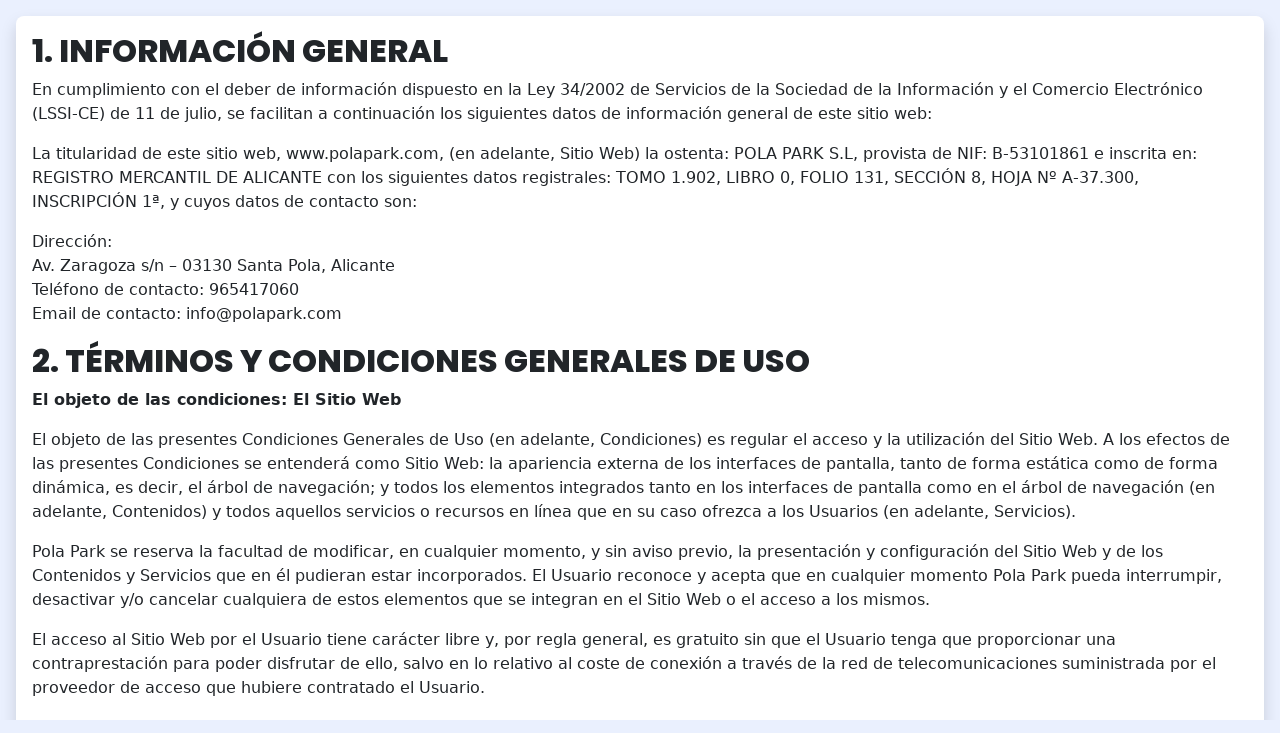

--- FILE ---
content_type: text/html; charset=UTF-8
request_url: https://polapark.com/condiciones-generales/app/
body_size: 10390
content:
<!DOCTYPE html>
<html xmlns="//www.w3.org/1999/xhtml" lang="es-ES">
<head>
    <meta http-equiv="Content-Type" content="text/html; charset=utf-8" />
    <meta name="robots" content="noindex, nofollow">
    <meta name="viewport" content="width=device-width, initial-scale=1">
    <title>App</title>
    <meta name="description" content="Diversión sin límites en Pola Park: ¡Tu parque de atracciones en Santa Pola!">
    <link rel="icon" type="image/png" sizes="16x16" href="https://polapark.com/wp/wp-content/themes/pp2025/images/favicon/favicon-16x16.png">
    <script src="//kit.fontawesome.com/e3d619c71b.js" crossorigin="anonymous"></script>
    <link href="//cdn.jsdelivr.net/npm/bootstrap@5.3.3/dist/css/bootstrap.min.css" rel="stylesheet" integrity="sha384-QWTKZyjpPEjISv5WaRU9OFeRpok6YctnYmDr5pNlyT2bRjXh0JMhjY6hW+ALEwIH" crossorigin="anonymous">
    <link rel="preconnect" href="//fonts.googleapis.com">
    <link rel="preconnect" href="//fonts.gstatic.com" crossorigin>
    <link href="//fonts.googleapis.com/css2?family=Poppins:wght@100;200;300;400;500;600;700;800;900&display=swap" rel="stylesheet">
    <script src="https://code.jquery.com/jquery-3.7.1.min.js" integrity="sha256-/JqT3SQfawRcv/BIHPThkBvs0OEvtFFmqPF/lYI/Cxo=" crossorigin="anonymous"></script>
    <link rel="stylesheet" href="https://polapark.com/wp/wp-content/themes/pp2025/css/buttons.css?v=202504291545">
    <link rel="stylesheet" href="https://polapark.com/wp/wp-content/themes/pp2025/css/utilities.css?v=202504291545">
    <link rel="stylesheet" href="https://polapark.com/wp/wp-content/themes/pp2025/css/colors.css?v=202504291545">
    <link rel="stylesheet" href="https://polapark.com/wp/wp-content/themes/pp2025/css/common.css?v=202504291545">
</head>
<body class="page-app wp-singular page-template-default page page-id-1307 page-child parent-pageid-110 wp-theme-pp2025 bg-app">
    <div class="p-3">
        <div class='bg-white rounded-3 shadow p-3'><h2 id="1-informacion-general">1. INFORMACI&Oacute;N GENERAL</h2>
<p>En cumplimiento con el deber de informaci&oacute;n dispuesto en la Ley 34/2002 de Servicios de la Sociedad de la Informaci&oacute;n y el Comercio Electr&oacute;nico (LSSI-CE) de 11 de julio, se facilitan a continuaci&oacute;n los siguientes datos de informaci&oacute;n general de este sitio web:</p>
<p>La titularidad de este sitio web, www.polapark.com, (en adelante, Sitio Web) la ostenta: POLA PARK S.L, provista de NIF: B-53101861 e inscrita en: REGISTRO MERCANTIL DE ALICANTE con los siguientes datos registrales: TOMO 1.902, LIBRO 0, FOLIO 131, SECCI&Oacute;N 8, HOJA N&ordm; A-37.300, INSCRIPCI&Oacute;N 1&ordf;, y cuyos datos de contacto son:</p>
<p>Direcci&oacute;n:<br>Av. Zaragoza s/n &ndash; 03130 Santa Pola, Alicante<br>Tel&eacute;fono de contacto: 965417060<br>Email de contacto: info@polapark.com</p>
<h2 id="2-terminos-y-condiciones-generales-de-uso">2. T&Eacute;RMINOS Y CONDICIONES GENERALES DE USO</h2>
<p><strong>El objeto de las condiciones: El Sitio Web</strong></p>
<p>El objeto de las presentes Condiciones Generales de Uso (en adelante, Condiciones) es regular el acceso y la utilizaci&oacute;n del Sitio Web. A los efectos de las presentes Condiciones se entender&aacute; como Sitio Web: la apariencia externa de los interfaces de pantalla, tanto de forma est&aacute;tica como de forma din&aacute;mica, es decir, el &aacute;rbol de navegaci&oacute;n; y todos los elementos integrados tanto en los interfaces de pantalla como en el &aacute;rbol de navegaci&oacute;n (en adelante, Contenidos) y todos aquellos servicios o recursos en l&iacute;nea que en su caso ofrezca a los Usuarios (en adelante, Servicios).</p>
<p>Pola Park se reserva la facultad de modificar, en cualquier momento, y sin aviso previo, la presentaci&oacute;n y configuraci&oacute;n del Sitio Web y de los Contenidos y Servicios que en &eacute;l pudieran estar incorporados. El Usuario reconoce y acepta que en cualquier momento Pola Park pueda interrumpir, desactivar y/o cancelar cualquiera de estos elementos que se integran en el Sitio Web o el acceso a los mismos.</p>
<p>El acceso al Sitio Web por el Usuario tiene car&aacute;cter libre y, por regla general, es gratuito sin que el Usuario tenga que proporcionar una contraprestaci&oacute;n para poder disfrutar de ello, salvo en lo relativo al coste de conexi&oacute;n a trav&eacute;s de la red de telecomunicaciones suministrada por el proveedor de acceso que hubiere contratado el Usuario.</p>
<p>La utilizaci&oacute;n de alguno de los Contenidos o Servicios del Sitio Web podr&aacute; hacerse mediante la suscripci&oacute;n o registro previo del Usuario.</p>
<p><strong>El Usuario</strong></p>
<p>El acceso, la navegaci&oacute;n y uso del Sitio Web, as&iacute; como por los espacios habilitados para interactuar entre los Usuarios, y el Usuario y Pola Park, como los comentarios y/o espacios de blogging, confiere la condici&oacute;n de Usuario, por lo que se aceptan, desde que se inicia la navegaci&oacute;n por el Sitio Web, todas las Condiciones aqu&iacute; establecidas, as&iacute; como sus ulteriores modificaciones, sin perjuicio de la aplicaci&oacute;n de la correspondiente normativa legal de obligado cumplimiento seg&uacute;n el caso. Dada la relevancia de lo anterior, se recomienda al Usuario leerlas cada vez que visite el Sitio Web.</p>
<p>El Sitio Web de Pola Park proporciona gran diversidad de informaci&oacute;n, servicios y datos. El Usuario asume su responsabilidad para realizar un uso correcto del Sitio Web. Esta responsabilidad se extender&aacute; a:</p>
<p>Un uso de la informaci&oacute;n, Contenidos y/o Servicios y datos ofrecidos por Pola Park sin que sea contrario a lo dispuesto por las presentes Condiciones, la Ley, la moral o el orden p&uacute;blico, o que de cualquier otro modo puedan suponer lesi&oacute;n de los derechos de terceros o del mismo funcionamiento del Sitio Web.</p>
<p>La veracidad y licitud de las informaciones aportadas por el Usuario en los formularios extendidos por Pola Park para el acceso a ciertos Contenidos o Servicios ofrecidos por el Sitio Web. En todo caso, el Usuario notificar&aacute; de forma inmediata a Pola Park acerca de cualquier hecho que permita el uso indebido de la informaci&oacute;n registrada en dichos formularios, tales como, pero no s&oacute;lo, el robo, extrav&iacute;o, o el acceso no autorizado a identificadores y/o contrase&ntilde;as, con el fin de proceder a su inmediata cancelaci&oacute;n.</p>
<p>Pola Park se reserva el derecho de retirar todos aquellos comentarios y aportaciones que vulneren la ley, el respeto a la dignidad de la persona, que sean discriminatorios, xen&oacute;fobos, racistas, pornogr&aacute;ficos, spamming, que atenten contra la juventud o la infancia, el orden o la seguridad p&uacute;blica o que, a su juicio, no resultaran adecuados para su publicaci&oacute;n.</p>
<p>En cualquier caso, Pola Park no ser&aacute; responsable de las opiniones vertidas por los Usuarios a trav&eacute;s de comentarios u otras herramientas de blogging o de participaci&oacute;n que pueda haber.</p>
<p>El mero acceso a este Sitio Web no supone entablar ning&uacute;n tipo de relaci&oacute;n de car&aacute;cter comercial entre Pola Park y el Usuario.</p>
<p>El Usuario declara ser mayor de edad y disponer de la capacidad jur&iacute;dica suficiente para vincularse por las presentes Condiciones. Por lo tanto, este Sitio Web de Pola Park no se dirige a menores de edad. Pola Park declina cualquier responsabilidad por el incumplimiento de este requisito.</p>
<p>El Sitio Web est&aacute; dirigido principalmente a Usuarios residentes en Espa&ntilde;a. Pola Park no asegura que el Sitio Web cumpla con legislaciones de otros pa&iacute;ses, ya sea total o parcialmente. Si el Usuario reside o tiene su domiciliado en otro lugar y decide acceder y/o navegar en el Sitio Web lo har&aacute; bajo su propia responsabilidad, deber&aacute; asegurarse de que tal acceso y navegaci&oacute;n cumple con la legislaci&oacute;n local que le es aplicable, no asumiendo Pola Park responsabilidad alguna que se pueda derivar de dicho acceso.</p>
<h2 id="3-acceso-y-navegacion-en-el-sitio-web-exclusion-de-garantias-y-responsabilidad">3. ACCESO Y NAVEGACI&Oacute;N EN EL SITIO WEB: EXCLUSI&Oacute;N DE GARANT&Iacute;AS Y RESPONSABILIDAD</h2>
<p>Pola Park no garantiza la continuidad, disponibilidad y utilidad del Sitio Web, ni de los Contenidos o Servicios. Pola Park har&aacute; todo lo posible por el buen funcionamiento del Sitio Web, sin embargo, no se responsabiliza ni garantiza que el acceso a este Sitio Web no vaya a ser ininterrumpido o que est&eacute; libre de error.</p>
<p>Tampoco se responsabiliza o garantiza que el contenido o software al que pueda accederse a trav&eacute;s de este Sitio Web, est&eacute; libre de error o cause un da&ntilde;o al sistema inform&aacute;tico (software y hardware) del Usuario. En ning&uacute;n caso Pola Park ser&aacute; responsable por las p&eacute;rdidas, da&ntilde;os o perjuicios de cualquier tipo que surjan por el acceso, navegaci&oacute;n y el uso del Sitio Web, incluy&eacute;ndose, pero no limit&aacute;ndose, a los ocasionados a los sistemas inform&aacute;ticos o los provocados por la introducci&oacute;n de virus.</p>
<p>Pola Park tampoco se hace responsable de los da&ntilde;os que pudiesen ocasionarse a los usuarios por un uso inadecuado de este Sitio Web. En particular, no se hace responsable en modo alguno de las ca&iacute;das, interrupciones, falta o defecto de las telecomunicaciones que pudieran ocurrir.</p>
<h2 id="4-politica-de-privacidad-y-proteccion-de-datos">4. POL&Iacute;TICA DE PRIVACIDAD Y PROTECCI&Oacute;N DE DATOS</h2>
<p>Respetando lo establecido en la legislaci&oacute;n vigente, Pola Park se compromete a adoptar las medidas t&eacute;cnicas y organizativas necesarias, seg&uacute;n el nivel de seguridad adecuado al riesgo de los datos recogidos.</p>
<p><strong>Leyes que incorpora esta pol&iacute;tica de privacidad</strong></p>
<p>Esta pol&iacute;tica de privacidad est&aacute; adaptada a la normativa espa&ntilde;ola y europea vigente en materia de protecci&oacute;n de datos personales en internet. En concreto, la misma respeta las siguientes normas:</p>
<p>El Reglamento (UE) 2016/679 del Parlamento Europeo y del Consejo, de 27 de abril de 2016, relativo a la protecci&oacute;n de las personas f&iacute;sicas en lo que respecta al tratamiento de datos personales y a la libre circulaci&oacute;n de estos datos (RGPD).</p>
<p>La Ley Org&aacute;nica 3/2018, de 5 de diciembre, de Protecci&oacute;n de Datos Personales y garant&iacute;a de los derechos digitales.</p>
<p>El Real Decreto 1720/2007, de 21 de diciembre, por el que se aprueba el Reglamento de desarrollo de la Ley Org&aacute;nica 15/1999, de 13 de diciembre, de Protecci&oacute;n de Datos de Car&aacute;cter Personal (RDLOPD).</p>
<p>La Ley 34/2002, de 11 de julio, de Servicios de la Sociedad de la Informaci&oacute;n y de Comercio Electr&oacute;nico (LSSI-CE).</p>
<p><strong>Identidad del responsable del tratamiento de los datos personales</strong></p>
<p>El responsable del tratamiento de los datos personales recogidos en Pola Park es: POLA PARK S.L, provista de NIF: B-53101861 e inscrita en: REGISTRO MERCANTIL DE ALICANTE con los siguientes datos registrales: TOMO 1.902, LIBRO 0, FOLIO 131, SECCI&Oacute;N 8, HOJA N&ordm; A-37.300, INSCRIPCI&Oacute;N 1&ordf;. Sus datos de contacto son los siguientes:</p>
<p>Direcci&oacute;n:<br>Av. Zaragoza s/n &ndash; 03130 Santa Pola, Alicante<br>Tel&eacute;fono de contacto: 965417060<br>Email de contacto: info@polapark.com</p>
<p><strong>Registro de Datos de Car&aacute;cter Personal</strong></p>
<p>Los datos personales recabados por Pola Park, mediante los formularios extendidos en sus p&aacute;ginas, ser&aacute;n introducidos en un fichero automatizado bajo la responsabilidad del Responsable del tratamiento, y debidamente declarado e inscrito en el Registro General de la Agencia de Protecci&oacute;n de Datos que se puede consultar en el sitio web de la Agencia Espa&ntilde;ola de Protecci&oacute;n de Datos (http://www.agpd.es), con la finalidad de poder facilitar, agilizar y cumplir los compromisos establecidos entre Pola Park y el Usuario o el mantenimiento de la relaci&oacute;n que se establezca en los formularios que este rellene, o para atender una solicitud o consulta del mismo.</p>
<p><strong>Principios aplicables al tratamiento de los datos personales</strong></p>
<p>El tratamiento de los datos personales del Usuario se someter&aacute; a los siguientes principios recogidos en el art&iacute;culo 5 del RGPD:</p>
<p>Principio de licitud, lealtad y transparencia: se requerir&aacute; en todo momento el consentimiento del Usuario previa informaci&oacute;n completamente transparente de los fines para los cuales se recogen los datos personales.</p>
<p>Principio de limitaci&oacute;n de la finalidad: los datos personales ser&aacute;n recogidos con fines determinados, expl&iacute;citos y leg&iacute;timos.</p>
<p>Principio de minimizaci&oacute;n de datos: los datos personales recogidos ser&aacute;n &uacute;nicamente los estrictamente necesarios en relaci&oacute;n con los fines para los que son tratados.</p>
<p>Principio de exactitud: los datos personales deben ser exactos y estar siempre actualizados.</p>
<p>Principio de limitaci&oacute;n del plazo de conservaci&oacute;n: los datos personales solo ser&aacute;n mantenidos de forma que se permita la identificaci&oacute;n del Usuario durante el tiempo necesario para los fines de su tratamiento.</p>
<p>Principio de integridad y confidencialidad: los datos personales ser&aacute;n tratados de manera que se garantice su seguridad y confidencialidad.</p>
<p>Principio de responsabilidad proactiva: el Responsable del tratamiento ser&aacute; responsable de asegurar que los principios anteriores se cumplen.</p>
<p><strong>Categor&iacute;as de datos personales</strong></p>
<p>Las categor&iacute;as de datos que se tratan en Pola Park son &uacute;nicamente datos identificativos. En ning&uacute;n caso, se tratan categor&iacute;as especiales de datos personales en el sentido del art&iacute;culo 9 del RGPD.</p>
<p><strong>Base legal para el tratamiento de los datos personales</strong></p>
<p>La base legal para el tratamiento de los datos personales es el consentimiento. Pola Park se compromete a recabar el consentimiento expreso y verificable del Usuario para el tratamiento de sus datos personales para uno o varios fines espec&iacute;ficos.</p>
<p>El Usuario tendr&aacute; derecho a retirar su consentimiento en cualquier momento. Ser&aacute; tan f&aacute;cil retirar el consentimiento como darlo. Como regla general, la retirada del consentimiento no condicionar&aacute; el uso del Sitio Web.</p>
<p>En las ocasiones en las que el Usuario deba o pueda facilitar sus datos a trav&eacute;s de formularios para realizar consultas, solicitar informaci&oacute;n o por motivos relacionados con el contenido del Sitio Web, se le informar&aacute; en caso de que la cumplimentaci&oacute;n de alguno de ellos sea obligatoria debido a que los mismos sean imprescindibles para el correcto desarrollo de la operaci&oacute;n realizada.</p>
<p><strong>Fines del tratamiento a que se destinan los datos personales</strong></p>
<p>Los datos personales son recabados y gestionados por Pola Park con la finalidad de poder facilitar, agilizar y cumplir los compromisos establecidos entre el Sitio Web y el Usuario o el mantenimiento de la relaci&oacute;n que se establezca en los formularios que este &uacute;ltimo rellene o para atender una solicitud o consulta.</p>
<p>Igualmente, los datos podr&aacute;n ser utilizados con una finalidad comercial de personalizaci&oacute;n, operativa y estad&iacute;stica, y actividades propias del objeto social de Pola Park, as&iacute; como para la extracci&oacute;n, almacenamiento de datos y estudios de marketing para adecuar el Contenido ofertado al Usuario, as&iacute; como mejorar la calidad, funcionamiento y navegaci&oacute;n por el Sitio Web.</p>
<p>En el momento en que se obtengan los datos personales, se informar&aacute; al Usuario acerca del fin o fines espec&iacute;ficos del tratamiento a que se destinar&aacute;n los datos personales; es decir, del uso o usos que se dar&aacute; a la informaci&oacute;n recopilada.</p>
<p><strong>Per&iacute;odos de retenci&oacute;n de los datos personales</strong></p>
<p>Los datos personales solo ser&aacute;n retenidos durante el tiempo m&iacute;nimo necesario para los fines de su tratamiento y, en todo caso, &uacute;nicamente durante el siguiente plazo: 5 a&ntilde;os, o hasta que el Usuario solicite su supresi&oacute;n.</p>
<p>En el momento en que se obtengan los datos personales, se informar&aacute; al Usuario acerca del plazo durante el cual se conservar&aacute;n los datos personales o, cuando eso no sea posible, los criterios utilizados para determinar este plazo.</p>
<p><strong>Destinatarios de los datos personales</strong></p>
<p>Los datos personales del Usuario no ser&aacute;n compartidos con terceros.</p>
<p>En cualquier caso, en el momento en que se obtengan los datos personales, se informar&aacute; al Usuario acerca de los destinatarios o las categor&iacute;as de destinatarios de los datos personales.</p>
<p><strong>Datos personales de menores de edad</strong></p>
<p>Respetando lo establecido en los art&iacute;culos 8 del RGPD y 13 del RDLOPD, solo los mayores de 14 a&ntilde;os podr&aacute;n otorgar su consentimiento para el tratamiento de sus datos personales de forma l&iacute;cita por Pola Park. Si se trata de un menor de 14 a&ntilde;os, ser&aacute; necesario el consentimiento de los padres o tutores para el tratamiento, y este solo se considerar&aacute; l&iacute;cito en la medida en la que los mismos lo hayan autorizado.</p>
<p><strong>Secreto y seguridad de los datos personales</strong></p>
<p>Pola Park se compromete a adoptar las medidas t&eacute;cnicas y organizativas necesarias, seg&uacute;n el nivel de seguridad adecuado al riesgo de los datos recogidos, de forma que se garantice la seguridad de los datos de car&aacute;cter personal y se evite la destrucci&oacute;n, p&eacute;rdida o alteraci&oacute;n accidental o il&iacute;cita de datos personales transmitidos, conservados o tratados de otra forma, o la comunicaci&oacute;n o acceso no autorizados a dichos datos.</p>
<p>El Sitio Web cuenta con un certificado SSL (Secure Socket Layer), que asegura que los datos personales se transmiten de forma segura y confidencial, al ser la transmisi&oacute;n de los datos entre el servidor y el Usuario, y en retroalimentaci&oacute;n, totalmente cifrada o encriptada.</p>
<p>Sin embargo, debido a que Pola Park no puede garantizar la inexpugabilidad de internet ni la ausencia total de hackers u otros que accedan de modo fraudulento a los datos personales, el Responsable del tratamiento se compromete a comunicar al Usuario sin dilaci&oacute;n indebida cuando ocurra una violaci&oacute;n de la seguridad de los datos personales que sea probable que entra&ntilde;e un alto riesgo para los derechos y libertades de las personas f&iacute;sicas. Siguiendo lo establecido en el art&iacute;culo 4 del RGPD, se entiende por violaci&oacute;n de la seguridad de los datos personales toda violaci&oacute;n de la seguridad que ocasione la destrucci&oacute;n, p&eacute;rdida o alteraci&oacute;n accidental o il&iacute;cita de datos personales transmitidos, conservados o tratados de otra forma, o la comunicaci&oacute;n o acceso no autorizados a dichos datos.</p>
<p>Los datos personales ser&aacute;n tratados como confidenciales por el Responsable del tratamiento, quien se compromete a informar de y a garantizar por medio de una obligaci&oacute;n legal o contractual que dicha confidencialidad sea respetada por sus empleados, asociados, y toda persona a la cual le haga accesible la informaci&oacute;n.</p>
<p><strong>Derechos derivados del tratamiento de los datos personales</strong></p>
<p>El Usuario tiene sobre Pola Park y podr&aacute;, por tanto, ejercer frente al Responsable del tratamiento los siguientes derechos reconocidos en el RGPD:</p>
<p><em>Derecho de acceso</em>: Es el derecho del Usuario a obtener confirmaci&oacute;n de si Pola Park est&aacute; tratando o no sus datos personales y, en caso afirmativo, obtener informaci&oacute;n sobre sus datos concretos de car&aacute;cter personal y del tratamiento que Pola Park haya realizado o realice, as&iacute; como, entre otra, de la informaci&oacute;n disponible sobre el origen de dichos datos y los destinatarios de las comunicaciones realizadas o previstas de los mismos.</p>
<p><em>Derecho de rectificaci&oacute;n</em>: Es el derecho del Usuario a que se modifiquen sus datos personales que resulten ser inexactos o, teniendo en cuenta los fines del tratamiento, incompletos.</p>
<p><em>Derecho de supresi&oacute;n (&laquo;el derecho al olvido&raquo;)</em>: Es el derecho del Usuario, siempre que la legislaci&oacute;n vigente no establezca lo contrario, a obtener la supresi&oacute;n de sus datos personales cuando estos ya no sean necesarios para los fines para los cuales fueron recogidos o tratados; el Usuario haya retirado su consentimiento al tratamiento y este no cuente con otra base legal; el Usuario se oponga al tratamiento y no exista otro motivo leg&iacute;timo para continuar con el mismo; los datos personales hayan sido tratados il&iacute;citamentemente; los datos personales deban suprimirse en cumplimiento de una obligaci&oacute;n legal; o los datos personales hayan sido obtenidos producto de una oferta directa de servicios de la sociedad de la informaci&oacute;n a un menor de 14 a&ntilde;os. Adem&aacute;s de suprimir los datos, el Responsable del tratamiento, teniendo en cuenta la tecnolog&iacute;a disponible y el coste de su aplicaci&oacute;n, deber&aacute; adoptar medidas razonables para informar a los responsables que est&eacute;n tratando los datos personales de la solicitud del interesado de supresi&oacute;n de cualquier enlace a esos datos personales.</p>
<p><em>Derecho a la limitaci&oacute;n del tratamiento</em>: Es el derecho del Usuario a limitar el tratamiento de sus datos personales. El Usuario tiene derecho a obtener la limitaci&oacute;n del tratamiento cuando impugne la exactitud de sus datos personales; el tratamiento sea il&iacute;cito; el Responsable del tratamiento ya no necesite los datos personales, pero el Usuario lo necesite para hacer reclamaciones; y cuando el Usuario se haya opuesto al tratamiento.</p>
<p><em>Derecho a la portabilidad de los datos</em>: En caso de que el tratamiento se efect&uacute;e por medios automatizados, el Usuario tendr&aacute; derecho a recibir del Responsable del tratamiento sus datos personales en un formato estructurado, de uso com&uacute;n y lectura mec&aacute;nica, y a transmitirlos a otro responsable del tratamiento. Siempre que sea t&eacute;cnicamente posible, el Responsable del tratamiento transmitir&aacute; directamente los datos a ese otro responsable.</p>
<p><em>Derecho de oposici&oacute;n</em>: Es el derecho del Usuario a que no se lleve a cabo el tratamiento de sus datos de car&aacute;cter personal o se cese el tratamiento de los mismos por parte de Pola Park.</p>
<p><em>Derecho a no ser a no ser objeto de una decisi&oacute;n basada &uacute;nicamente en el tratamiento automatizado, incluida la elaboraci&oacute;n de perfiles</em>: Es el derecho del Usuario a no ser objeto de una decisi&oacute;n individualizada basada &uacute;nicamente en el tratamiento automatizado de sus datos personales, incluida la elaboraci&oacute;n de perfiles, existente salvo que la legislaci&oacute;n vigente establezca lo contrario.</p>
<p>As&iacute; pues, el Usuario podr&aacute; ejercitar sus derechos mediante comunicaci&oacute;n escrita dirigida al Responsable del tratamiento con la referencia &laquo;RGPD-www.polapark.com&raquo;, especificando:</p>
<p>Nombre, apellidos del Usuario y copia del DNI. En los casos en que se admita la representaci&oacute;n, ser&aacute; tambi&eacute;n necesaria la identificaci&oacute;n por el mismo medio de la persona que representa al Usuario, as&iacute; como el documento acreditativo de la representaci&oacute;n. La fotocopia del DNI podr&aacute; ser sustituida, por cualquier otro medio v&aacute;lido en derecho que acredite la identidad.</p>
<p>Petici&oacute;n con los motivos espec&iacute;ficos de la solicitud o informaci&oacute;n a la que se quiere acceder.</p>
<p>Domicilio a efecto de notificaciones.</p>
<p>Fecha y firma del solicitante.</p>
<p>Todo documento que acredite la petici&oacute;n que formula.</p>
<p>Esta solicitud y todo otro documento adjunto podr&aacute; enviarse a la siguiente direcci&oacute;n y/o correo electr&oacute;nico:</p>
<p>Direcci&oacute;n postal:<br>Av. Zaragoza s/n &ndash; 03130 Santa Pola, Alicante<br>Correo electr&oacute;nico: info@polapark.com</p>
<p><strong>Enlaces a sitios web de terceros</strong></p>
<p>El Sitio Web puede incluir hiperv&iacute;nculos o enlaces que permiten acceder a p&aacute;ginas web de terceros distintos de Pola Park, y que por tanto no son operados por Pola Park. Los titulares de dichos sitios web dispondr&aacute;n de sus propias pol&iacute;ticas de protecci&oacute;n de datos, siendo ellos mismos, en cada caso, responsables de sus propios ficheros y de sus propias pr&aacute;cticas de privacidad.</p>
<p><strong>Reclamaciones ante la autoridad de control</strong></p>
<p>En caso de que el Usuario considere que existe un problema o infracci&oacute;n de la normativa vigente en la forma en la que se est&aacute;n tratando sus datos personales, tendr&aacute; derecho a la tutela judicial efectiva y a presentar una reclamaci&oacute;n ante una autoridad de control, en particular, en el Estado en el que tenga su residencia habitual, lugar de trabajo o lugar de la supuesta infracci&oacute;n. En el caso de Espa&ntilde;a, la autoridad de control es la Agencia Espa&ntilde;ola de Protecci&oacute;n de Datos (http://www.agpd.es).</p>
<p><strong>Aceptaci&oacute;n y cambios en esta pol&iacute;tica de privacidad</strong></p>
<p>Es necesario que el Usuario haya le&iacute;do y est&eacute; conforme con las condiciones sobre la protecci&oacute;n de datos de car&aacute;cter personal contenidas en esta Pol&iacute;tica de Privacidad, as&iacute; como que acepte el tratamiento de sus datos personales para que el Responsable del tratamiento pueda proceder al mismo en la forma, durante los plazos y para las finalidades indicadas. El uso del Sitio Web implicar&aacute; la aceptaci&oacute;n de la Pol&iacute;tica de Privacidad del mismo.</p>
<p>Pola Park se reserva el derecho a modificar su Pol&iacute;tica de Privacidad, de acuerdo a su propio criterio, o motivado por un cambio legislativo, jurisprudencial o doctrinal de la Agencia Espa&ntilde;ola de Protecci&oacute;n de Datos. Los cambios o actualizaciones de esta Pol&iacute;tica de Privacidad no ser&aacute;n notificados de forma expl&iacute;cita al Usuario. Se recomienda al Usuario consultar esta p&aacute;gina de forma peri&oacute;dica para estar al tanto de los &uacute;ltimos cambios o actualizaciones.</p>
<p>Esta Pol&iacute;tica de Privacidad fue actualizada el d&iacute;a 15 de enero 2019 para adaptarse al Reglamento (UE) 2016/679 del Parlamento Europeo y del Consejo, de 27 de abril de 2016, relativo a la protecci&oacute;n de las personas f&iacute;sicas en lo que respecta al tratamiento de datos personales y a la libre circulaci&oacute;n de estos datos (RGPD).</p>
<h2 id="6-politica-de-enlaces">5. POL&Iacute;TICA DE ENLACES</h2>
<p>Se informa que el Sitio Web de Pola Park pone o puede poner a disposici&oacute;n de los Usuarios medios de enlace (como, entre otros, links, banners, botones), directorios y motores de b&uacute;squeda que permiten a los Usuarios acceder a sitios web pertenecientes y/o gestionados por terceros.</p>
<p>La instalaci&oacute;n de estos enlaces, directorios y motores de b&uacute;squeda en el Sitio Web tiene por objeto facilitar a los Usuarios la b&uacute;squeda de y acceso a la informaci&oacute;n disponible en Internet, sin que pueda considerarse una sugerencia, recomendaci&oacute;n o invitaci&oacute;n para la visita de los mismos.</p>
<p>Pola Park no ofrece ni comercializa por s&iacute; ni por medio de terceros los productos y/o servicios disponibles en dichos sitios enlazados.</p>
<p>Asimismo, tampoco garantizar&aacute; la disponibilidad t&eacute;cnica, exactitud, veracidad, validez o legalidad de sitios ajenos a su propiedad a los que se pueda acceder por medio de los enlaces.</p>
<p>Pola Park en ning&uacute;n caso revisar&aacute; o controlar&aacute; el contenido de otros sitios web, as&iacute; como tampoco aprueba, examina ni hace propios los productos y servicios, contenidos, archivos y cualquier otro material existente en los referidos sitios enlazados.</p>
<p>Pola Park no asume ninguna responsabilidad por los da&ntilde;os y perjuicios que pudieran producirse por el acceso, uso, calidad o licitud de los contenidos, comunicaciones, opiniones, productos y servicios de los sitios web no gestionados por Pola Park y que sean enlazados en este Sitio Web.</p>
<p>El Usuario o tercero que realice un hiperv&iacute;nculo desde una p&aacute;gina web de otro, distinto, sitio web al Sitio Web de Pola Park deber&aacute; saber que:</p>
<p>No se permite la reproducci&oacute;n &mdash;total o parcialmente&mdash; de ninguno de los Contenidos y/o Servicios del Sitio Web sin autorizaci&oacute;n expresa de Pola Park.</p>
<p>No se permite tampoco ninguna manifestaci&oacute;n falsa, inexacta o incorrecta sobre el Sitio Web de Pola Park, ni sobre los Contenidos y/o Servicios del mismo.</p>
<p>A excepci&oacute;n del hiperv&iacute;nculo, el sitio web en el que se establezca dicho hiperenlace no contendr&aacute; ning&uacute;n elemento, de este Sitio Web, protegido como propiedad intelectual por el ordenamiento jur&iacute;dico espa&ntilde;ol, salvo autorizaci&oacute;n expresa de Pola Park.</p>
<p>El establecimiento del hiperv&iacute;nculo no implicar&aacute; la existencia de relaciones entre Pola Park y el titular del sitio web desde el cual se realice, ni el conocimiento y aceptaci&oacute;n de Pola Park de los contenidos, servicios y/o actividades ofrecidos en dicho sitio web, y viceversa.</p>
<h2 id="7-propiedad-intelectual-e-industrial">6. PROPIEDAD INTELECTUAL E INDUSTRIAL</h2>
<p>Pola Park por s&iacute; o como parte cesionaria, es titular de todos los derechos de propiedad intelectual e industrial del Sitio Web, as&iacute; como de los elementos contenidos en el mismo (a t&iacute;tulo enunciativo y no exhaustivo, im&aacute;genes, sonido, audio, v&iacute;deo, software o textos, marcas o logotipos, combinaciones de colores, estructura y dise&ntilde;o, selecci&oacute;n de materiales usados, programas de ordenador necesarios para su funcionamiento, acceso y uso, etc.). Ser&aacute;n, por consiguiente, obras protegidas como propiedad intelectual por el ordenamiento jur&iacute;dico espa&ntilde;ol, si&eacute;ndoles aplicables tanto la normativa espa&ntilde;ola y comunitaria en este campo, como los tratados internacionales relativos a la materia y suscritos por Espa&ntilde;a.</p>
<p>Todos los derechos reservados. En virtud de lo dispuesto en la Ley de Propiedad Intelectual, quedan expresamente prohibidas la reproducci&oacute;n, la distribuci&oacute;n y la comunicaci&oacute;n p&uacute;blica, incluida su modalidad de puesta a disposici&oacute;n, de la totalidad o parte de los contenidos de esta p&aacute;gina web, con fines comerciales, en cualquier soporte y por cualquier medio t&eacute;cnico, sin la autorizaci&oacute;n de Pola Park.</p>
<p>El Usuario se compromete a respetar los derechos de propiedad intelectual e industrial de Pola Park. Podr&aacute; visualizar los elementos del Sitio Web o incluso imprimirlos, copiarlos y almacenarlos en el disco duro de su ordenador o en cualquier otro soporte f&iacute;sico siempre y cuando sea, exclusivamente, para su uso personal. El Usuario, sin embargo, no podr&aacute; suprimir, alterar, o manipular cualquier dispositivo de protecci&oacute;n o sistema de seguridad que estuviera instalado en el Sitio Web.</p>
<p>En caso de que el Usuario o tercero considere que cualquiera de los Contenidos del Sitio Web suponga una violaci&oacute;n de los derechos de protecci&oacute;n de la propiedad intelectual, deber&aacute; comunicarlo inmediatamente a Pola Park a trav&eacute;s de los datos de contacto del apartado de INFORMACI&Oacute;N GENERAL de este Aviso Legal y Condiciones Generales de Uso.</p>
<h2 id="8-acciones-legales-legislacion-aplicable-y-jurisdiccion">7. ACCIONES LEGALES, LEGISLACI&Oacute;N APLICABLE Y JURISDICCI&Oacute;N</h2>
<p>Pola Park se reserva la facultad de presentar las acciones civiles o penales que considere necesarias por la utilizaci&oacute;n indebida del Sitio Web y Contenidos, o por el incumplimiento de las presentes Condiciones.</p>
<p>La relaci&oacute;n entre el Usuario y Pola Park se regir&aacute; por la normativa vigente y de aplicaci&oacute;n en el territorio espa&ntilde;ol. De surgir cualquier controversia en relaci&oacute;n a la interpretaci&oacute;n y/o a la aplicaci&oacute;n de estas Condiciones las partes someter&aacute;n sus conflictos a la jurisdicci&oacute;n ordinaria someti&eacute;ndose a los jueces y tribunales que correspondan conforme a derecho.</p>
<h2 id="8-acciones-legales-legislacion-aplicable-y-jurisdiccion">8. DERECHO DE DESISTIMIENTO</h2>
<p>La compra de entradas realizadas a trav&eacute;s de este sitio web, al referirse a actividades de esparcimiento y tener un periodo espec&iacute;fico para su disfrute, no admitir&aacute; cambios, devoluciones ni el ejercicio del derecho de desistimiento, de conformidad con lo dispuesto en el art&iacute;culo 103.l) de Real Decreto Legislativo 1/2007, por el que se aprueba el texto refundido de la Ley General para la Defensa de los Consumidores y Usuarios y otras leyes complementarias.</p>
<p>Ultima modificaci&oacute;n: 29 de abril de 2025</p></div>    </div>
    <script src="//cdn.jsdelivr.net/npm/bootstrap@5.3.3/dist/js/bootstrap.bundle.min.js" integrity="sha384-YvpcrYf0tY3lHB60NNkmXc5s9fDVZLESaAA55NDzOxhy9GkcIdslK1eN7N6jIeHz" crossorigin="anonymous"></script>
    <script src="https://polapark.com/wp/wp-content/themes/pp2025/js/app.min.js?v=202508191105"></script>
</body>

</html>

--- FILE ---
content_type: text/css
request_url: https://polapark.com/wp/wp-content/themes/pp2025/css/buttons.css?v=202504291545
body_size: 284
content:
.btn-pp-orange{--bs-btn-font-weight: 600;--bs-btn-color: #ffffff;--bs-btn-bg: #cc4400;--bs-btn-border-color: #cc4400;--bs-btn-hover-color: #ffffff;--bs-btn-hover-bg: #bc4104;--bs-btn-hover-border-color: #bc4104;--bs-btn-focus-shadow-rgb: #cc4400;--bs-btn-active-color: #ffffff;--bs-btn-active-bg: #a13702;--bs-btn-active-border-color: #a13702}.btn-pp-outline-orange{--bs-btn-font-weight: 600;--bs-btn-color: #cc4400;--bs-btn-border-color: #cc4400;--bs-btn-hover-color: #ffffff;--bs-btn-hover-bg: #bc4104;--bs-btn-hover-border-color: #bc4104;--bs-btn-focus-shadow-rgb: #cc4400;--bs-btn-active-color: #ffffff;--bs-btn-active-bg: #a13702;--bs-btn-active-border-color: #a13702}.btn-pp-pink{--bs-btn-font-weight: 600;--bs-btn-color: #ffffff;--bs-btn-bg: #cc15a3;--bs-btn-border-color: #cc15a3;--bs-btn-hover-color: #ffffff;--bs-btn-hover-bg: #c3149d;--bs-btn-hover-border-color: #c3149d;--bs-btn-focus-shadow-rgb: #cc15a3;--bs-btn-active-color: #ffffff;--bs-btn-active-bg: #b50a90;--bs-btn-active-border-color: #b50a90}.btn-pp-outline-pink{--bs-btn-font-weight: 600;--bs-btn-color: #cc15a3;--bs-btn-border-color: #cc15a3;--bs-btn-hover-color: #ffffff;--bs-btn-hover-bg: #c3149d;--bs-btn-hover-border-color: #c3149d;--bs-btn-focus-shadow-rgb: #cc15a3;--bs-btn-active-color: #ffffff;--bs-btn-active-bg: #b50a90;--bs-btn-active-border-color: #b50a90}.btn-pp-green{--bs-btn-font-weight: 600;--bs-btn-color: #ffffff;--bs-btn-bg: #2f8300;--bs-btn-border-color: #2f8300;--bs-btn-hover-color: #ffffff;--bs-btn-hover-bg: #2d5100;--bs-btn-hover-border-color: #2d5100;--bs-btn-focus-shadow-rgb: #2f8300;--bs-btn-active-color: #ffffff;--bs-btn-active-bg: #244200;--bs-btn-active-border-color: #244200}.btn-pp-outline-green{--bs-btn-font-weight: 600;--bs-btn-color: #2f8300;--bs-btn-border-color: #2f8300;--bs-btn-hover-color: #ffffff;--bs-btn-hover-bg: #2d5100;--bs-btn-hover-border-color: #2d5100;--bs-btn-focus-shadow-rgb: #2f8300;--bs-btn-active-color: #ffffff;--bs-btn-active-bg: #244200;--bs-btn-active-border-color: #244200}.btn-pp-dark-blue{--bs-btn-font-weight: 600;--bs-btn-color: #ffffff;--bs-btn-bg: #2f305d;--bs-btn-border-color: #2f305d;--bs-btn-hover-color: #ffffff;--bs-btn-hover-bg: #27284f;--bs-btn-hover-border-color: #27284f;--bs-btn-focus-shadow-rgb: #2f305d;--bs-btn-active-color: #ffffff;--bs-btn-active-bg: #1f2066;--bs-btn-active-border-color: #1f2066}.btn-pp-outline-dark-blue{--bs-btn-font-weight: 600;--bs-btn-color: #2f305d;--bs-btn-border-color: #2f305d;--bs-btn-hover-color: #ffffff;--bs-btn-hover-bg: #27284f;--bs-btn-hover-border-color: #27284f;--bs-btn-focus-shadow-rgb: #2f305d;--bs-btn-active-color: #ffffff;--bs-btn-active-bg: #1f2066;--bs-btn-active-border-color: #1f2066}.btn-pp-medium-blue{--bs-btn-font-weight: 600;--bs-btn-color: #ffffff;--bs-btn-bg: #445cb2;--bs-btn-border-color: #445cb2;--bs-btn-hover-color: #ffffff;--bs-btn-hover-bg: #3b4fa0;--bs-btn-hover-border-color: #3b4fa0;--bs-btn-focus-shadow-rgb: #445cb2;--bs-btn-active-color: #ffffff;--bs-btn-active-bg: #32438d;--bs-btn-active-border-color: #32438d}.btn-pp-outline-medium-blue{--bs-btn-font-weight: 600;--bs-btn-color: #445cb2;--bs-btn-border-color: #445cb2;--bs-btn-hover-color: #ffffff;--bs-btn-hover-bg: #3b4fa0;--bs-btn-hover-border-color: #3b4fa0;--bs-btn-focus-shadow-rgb: #445cb2;--bs-btn-active-color: #ffffff;--bs-btn-active-bg: #32438d;--bs-btn-active-border-color: #32438d}.btn-pp-sky-blue{--bs-btn-font-weight: 600;--bs-btn-color: #ffffff;--bs-btn-bg: #017bb9;--bs-btn-border-color: #017bb9;--bs-btn-hover-color: #ffffff;--bs-btn-hover-bg: #006d95;--bs-btn-hover-border-color: #006d95;--bs-btn-focus-shadow-rgb: #017bb9;--bs-btn-active-color: #ffffff;--bs-btn-active-bg: #005e83;--bs-btn-active-border-color: #005e83}.btn-pp-outline-sky-blue{--bs-btn-font-weight: 600;--bs-btn-color: #017bb9;--bs-btn-border-color: #017bb9;--bs-btn-hover-color: #ffffff;--bs-btn-hover-bg: #006d95;--bs-btn-hover-border-color: #006d95;--bs-btn-focus-shadow-rgb: #017bb9;--bs-btn-active-color: #ffffff;--bs-btn-active-bg: #005e83;--bs-btn-active-border-color: #005e83}.btn-pp-yellow{--bs-btn-font-weight: 600;--bs-btn-color: #ffffff;--bs-btn-bg: #ffe57b;--bs-btn-border-color: #ffe57b;--bs-btn-hover-color: #ffffff;--bs-btn-hover-bg: #fdd56e;--bs-btn-hover-border-color: #fdd56e;--bs-btn-focus-shadow-rgb: #ffe57b;--bs-btn-active-color: #ffffff;--bs-btn-active-bg: #fbc961;--bs-btn-active-border-color: #fbc961}.btn-pp-outline-yellow{--bs-btn-font-weight: 600;--bs-btn-color: #ffe57b;--bs-btn-border-color: #ffe57b;--bs-btn-hover-color: #ffffff;--bs-btn-hover-bg: #fdd56e;--bs-btn-hover-border-color: #fdd56e;--bs-btn-focus-shadow-rgb: #ffe57b;--bs-btn-active-color: #ffffff;--bs-btn-active-bg: #fbc961;--bs-btn-active-border-color: #fbc961}.btn-pp-white{--bs-btn-font-weight: 600;--bs-btn-color: #2c2c2c;--bs-btn-bg: #ffffff;--bs-btn-border-color: #ececec;--bs-btn-hover-color: #0f0f0f;--bs-btn-hover-bg: #f3f3f3;--bs-btn-hover-border-color: #d6d6d6;--bs-btn-focus-shadow-rgb: #707070;--bs-btn-active-color: #0f0f0f;--bs-btn-active-bg: #f3f3f3;--bs-btn-active-border-color: #d6d6d6}.btn-pp-outline-white{--bs-btn-font-weight: 600;--bs-btn-color: #ffffff;--bs-btn-border-color: #ffffff;--bs-btn-hover-color: #0f0f0f;--bs-btn-hover-bg: #f3f3f3;--bs-btn-hover-border-color: #f3f3f3;--bs-btn-focus-shadow-rgb: #ffffff;--bs-btn-active-color: #0f0f0f;--bs-btn-active-bg: #f3f3f3;--bs-btn-active-border-color: #f3f3f3}

--- FILE ---
content_type: text/css
request_url: https://polapark.com/wp/wp-content/themes/pp2025/css/utilities.css?v=202504291545
body_size: 11839
content:
.w-0{width:0% !important}.h-0{height:0% !important}.mw-0{max-width:0% !important}.mh-0{max-height:0% !important}.opacity-0{opacity:0% !important}.w-5{width:5% !important}.h-5{height:5% !important}.mw-5{max-width:5% !important}.mh-5{max-height:5% !important}.opacity-5{opacity:5% !important}.w-10{width:10% !important}.h-10{height:10% !important}.mw-10{max-width:10% !important}.mh-10{max-height:10% !important}.opacity-10{opacity:10% !important}.w-15{width:15% !important}.h-15{height:15% !important}.mw-15{max-width:15% !important}.mh-15{max-height:15% !important}.opacity-15{opacity:15% !important}.w-20{width:20% !important}.h-20{height:20% !important}.mw-20{max-width:20% !important}.mh-20{max-height:20% !important}.opacity-20{opacity:20% !important}.w-25{width:25% !important}.h-25{height:25% !important}.mw-25{max-width:25% !important}.mh-25{max-height:25% !important}.opacity-25{opacity:25% !important}.w-30{width:30% !important}.h-30{height:30% !important}.mw-30{max-width:30% !important}.mh-30{max-height:30% !important}.opacity-30{opacity:30% !important}.w-35{width:35% !important}.h-35{height:35% !important}.mw-35{max-width:35% !important}.mh-35{max-height:35% !important}.opacity-35{opacity:35% !important}.w-40{width:40% !important}.h-40{height:40% !important}.mw-40{max-width:40% !important}.mh-40{max-height:40% !important}.opacity-40{opacity:40% !important}.w-45{width:45% !important}.h-45{height:45% !important}.mw-45{max-width:45% !important}.mh-45{max-height:45% !important}.opacity-45{opacity:45% !important}.w-50{width:50% !important}.h-50{height:50% !important}.mw-50{max-width:50% !important}.mh-50{max-height:50% !important}.opacity-50{opacity:50% !important}.w-55{width:55% !important}.h-55{height:55% !important}.mw-55{max-width:55% !important}.mh-55{max-height:55% !important}.opacity-55{opacity:55% !important}.w-60{width:60% !important}.h-60{height:60% !important}.mw-60{max-width:60% !important}.mh-60{max-height:60% !important}.opacity-60{opacity:60% !important}.w-65{width:65% !important}.h-65{height:65% !important}.mw-65{max-width:65% !important}.mh-65{max-height:65% !important}.opacity-65{opacity:65% !important}.w-70{width:70% !important}.h-70{height:70% !important}.mw-70{max-width:70% !important}.mh-70{max-height:70% !important}.opacity-70{opacity:70% !important}.w-75{width:75% !important}.h-75{height:75% !important}.mw-75{max-width:75% !important}.mh-75{max-height:75% !important}.opacity-75{opacity:75% !important}.w-80{width:80% !important}.h-80{height:80% !important}.mw-80{max-width:80% !important}.mh-80{max-height:80% !important}.opacity-80{opacity:80% !important}.w-85{width:85% !important}.h-85{height:85% !important}.mw-85{max-width:85% !important}.mh-85{max-height:85% !important}.opacity-85{opacity:85% !important}.w-90{width:90% !important}.h-90{height:90% !important}.mw-90{max-width:90% !important}.mh-90{max-height:90% !important}.opacity-90{opacity:90% !important}.w-95{width:95% !important}.h-95{height:95% !important}.mw-95{max-width:95% !important}.mh-95{max-height:95% !important}.opacity-95{opacity:95% !important}.w-100{width:100% !important}.h-100{height:100% !important}.mw-100{max-width:100% !important}.mh-100{max-height:100% !important}.opacity-100{opacity:100% !important}.w-5x5{width:5px !important;height:5px !important}.w-5px{width:5px !important}.mw-5px{max-width:5px !important}.h-5px{height:5px !important}.mh-5px{min-height:5px !important}.w-10x10{width:10px !important;height:10px !important}.w-10px{width:10px !important}.mw-10px{max-width:10px !important}.h-10px{height:10px !important}.mh-10px{min-height:10px !important}.w-15x15{width:15px !important;height:15px !important}.w-15px{width:15px !important}.mw-15px{max-width:15px !important}.h-15px{height:15px !important}.mh-15px{min-height:15px !important}.w-20x20{width:20px !important;height:20px !important}.w-20px{width:20px !important}.mw-20px{max-width:20px !important}.h-20px{height:20px !important}.mh-20px{min-height:20px !important}.w-25x25{width:25px !important;height:25px !important}.w-25px{width:25px !important}.mw-25px{max-width:25px !important}.h-25px{height:25px !important}.mh-25px{min-height:25px !important}.w-30x30{width:30px !important;height:30px !important}.w-30px{width:30px !important}.mw-30px{max-width:30px !important}.h-30px{height:30px !important}.mh-30px{min-height:30px !important}.w-35x35{width:35px !important;height:35px !important}.w-35px{width:35px !important}.mw-35px{max-width:35px !important}.h-35px{height:35px !important}.mh-35px{min-height:35px !important}.w-40x40{width:40px !important;height:40px !important}.w-40px{width:40px !important}.mw-40px{max-width:40px !important}.h-40px{height:40px !important}.mh-40px{min-height:40px !important}.w-45x45{width:45px !important;height:45px !important}.w-45px{width:45px !important}.mw-45px{max-width:45px !important}.h-45px{height:45px !important}.mh-45px{min-height:45px !important}.w-50x50{width:50px !important;height:50px !important}.w-50px{width:50px !important}.mw-50px{max-width:50px !important}.h-50px{height:50px !important}.mh-50px{min-height:50px !important}.w-55x55{width:55px !important;height:55px !important}.w-55px{width:55px !important}.mw-55px{max-width:55px !important}.h-55px{height:55px !important}.mh-55px{min-height:55px !important}.w-60x60{width:60px !important;height:60px !important}.w-60px{width:60px !important}.mw-60px{max-width:60px !important}.h-60px{height:60px !important}.mh-60px{min-height:60px !important}.w-65x65{width:65px !important;height:65px !important}.w-65px{width:65px !important}.mw-65px{max-width:65px !important}.h-65px{height:65px !important}.mh-65px{min-height:65px !important}.w-70x70{width:70px !important;height:70px !important}.w-70px{width:70px !important}.mw-70px{max-width:70px !important}.h-70px{height:70px !important}.mh-70px{min-height:70px !important}.w-75x75{width:75px !important;height:75px !important}.w-75px{width:75px !important}.mw-75px{max-width:75px !important}.h-75px{height:75px !important}.mh-75px{min-height:75px !important}.w-80x80{width:80px !important;height:80px !important}.w-80px{width:80px !important}.mw-80px{max-width:80px !important}.h-80px{height:80px !important}.mh-80px{min-height:80px !important}.w-85x85{width:85px !important;height:85px !important}.w-85px{width:85px !important}.mw-85px{max-width:85px !important}.h-85px{height:85px !important}.mh-85px{min-height:85px !important}.w-90x90{width:90px !important;height:90px !important}.w-90px{width:90px !important}.mw-90px{max-width:90px !important}.h-90px{height:90px !important}.mh-90px{min-height:90px !important}.w-95x95{width:95px !important;height:95px !important}.w-95px{width:95px !important}.mw-95px{max-width:95px !important}.h-95px{height:95px !important}.mh-95px{min-height:95px !important}.w-100x100{width:100px !important;height:100px !important}.w-100px{width:100px !important}.mw-100px{max-width:100px !important}.h-100px{height:100px !important}.mh-100px{min-height:100px !important}.w-105x105{width:105px !important;height:105px !important}.w-105px{width:105px !important}.mw-105px{max-width:105px !important}.h-105px{height:105px !important}.mh-105px{min-height:105px !important}.w-110x110{width:110px !important;height:110px !important}.w-110px{width:110px !important}.mw-110px{max-width:110px !important}.h-110px{height:110px !important}.mh-110px{min-height:110px !important}.w-115x115{width:115px !important;height:115px !important}.w-115px{width:115px !important}.mw-115px{max-width:115px !important}.h-115px{height:115px !important}.mh-115px{min-height:115px !important}.w-120x120{width:120px !important;height:120px !important}.w-120px{width:120px !important}.mw-120px{max-width:120px !important}.h-120px{height:120px !important}.mh-120px{min-height:120px !important}.w-125x125{width:125px !important;height:125px !important}.w-125px{width:125px !important}.mw-125px{max-width:125px !important}.h-125px{height:125px !important}.mh-125px{min-height:125px !important}.w-130x130{width:130px !important;height:130px !important}.w-130px{width:130px !important}.mw-130px{max-width:130px !important}.h-130px{height:130px !important}.mh-130px{min-height:130px !important}.w-135x135{width:135px !important;height:135px !important}.w-135px{width:135px !important}.mw-135px{max-width:135px !important}.h-135px{height:135px !important}.mh-135px{min-height:135px !important}.w-140x140{width:140px !important;height:140px !important}.w-140px{width:140px !important}.mw-140px{max-width:140px !important}.h-140px{height:140px !important}.mh-140px{min-height:140px !important}.w-145x145{width:145px !important;height:145px !important}.w-145px{width:145px !important}.mw-145px{max-width:145px !important}.h-145px{height:145px !important}.mh-145px{min-height:145px !important}.w-150x150{width:150px !important;height:150px !important}.w-150px{width:150px !important}.mw-150px{max-width:150px !important}.h-150px{height:150px !important}.mh-150px{min-height:150px !important}.w-155x155{width:155px !important;height:155px !important}.w-155px{width:155px !important}.mw-155px{max-width:155px !important}.h-155px{height:155px !important}.mh-155px{min-height:155px !important}.w-160x160{width:160px !important;height:160px !important}.w-160px{width:160px !important}.mw-160px{max-width:160px !important}.h-160px{height:160px !important}.mh-160px{min-height:160px !important}.w-165x165{width:165px !important;height:165px !important}.w-165px{width:165px !important}.mw-165px{max-width:165px !important}.h-165px{height:165px !important}.mh-165px{min-height:165px !important}.w-170x170{width:170px !important;height:170px !important}.w-170px{width:170px !important}.mw-170px{max-width:170px !important}.h-170px{height:170px !important}.mh-170px{min-height:170px !important}.w-175x175{width:175px !important;height:175px !important}.w-175px{width:175px !important}.mw-175px{max-width:175px !important}.h-175px{height:175px !important}.mh-175px{min-height:175px !important}.w-180x180{width:180px !important;height:180px !important}.w-180px{width:180px !important}.mw-180px{max-width:180px !important}.h-180px{height:180px !important}.mh-180px{min-height:180px !important}.w-185x185{width:185px !important;height:185px !important}.w-185px{width:185px !important}.mw-185px{max-width:185px !important}.h-185px{height:185px !important}.mh-185px{min-height:185px !important}.w-190x190{width:190px !important;height:190px !important}.w-190px{width:190px !important}.mw-190px{max-width:190px !important}.h-190px{height:190px !important}.mh-190px{min-height:190px !important}.w-195x195{width:195px !important;height:195px !important}.w-195px{width:195px !important}.mw-195px{max-width:195px !important}.h-195px{height:195px !important}.mh-195px{min-height:195px !important}.w-200x200{width:200px !important;height:200px !important}.w-200px{width:200px !important}.mw-200px{max-width:200px !important}.h-200px{height:200px !important}.mh-200px{min-height:200px !important}.w-205x205{width:205px !important;height:205px !important}.w-205px{width:205px !important}.mw-205px{max-width:205px !important}.h-205px{height:205px !important}.mh-205px{min-height:205px !important}.w-210x210{width:210px !important;height:210px !important}.w-210px{width:210px !important}.mw-210px{max-width:210px !important}.h-210px{height:210px !important}.mh-210px{min-height:210px !important}.w-215x215{width:215px !important;height:215px !important}.w-215px{width:215px !important}.mw-215px{max-width:215px !important}.h-215px{height:215px !important}.mh-215px{min-height:215px !important}.w-220x220{width:220px !important;height:220px !important}.w-220px{width:220px !important}.mw-220px{max-width:220px !important}.h-220px{height:220px !important}.mh-220px{min-height:220px !important}.w-225x225{width:225px !important;height:225px !important}.w-225px{width:225px !important}.mw-225px{max-width:225px !important}.h-225px{height:225px !important}.mh-225px{min-height:225px !important}.w-230x230{width:230px !important;height:230px !important}.w-230px{width:230px !important}.mw-230px{max-width:230px !important}.h-230px{height:230px !important}.mh-230px{min-height:230px !important}.w-235x235{width:235px !important;height:235px !important}.w-235px{width:235px !important}.mw-235px{max-width:235px !important}.h-235px{height:235px !important}.mh-235px{min-height:235px !important}.w-240x240{width:240px !important;height:240px !important}.w-240px{width:240px !important}.mw-240px{max-width:240px !important}.h-240px{height:240px !important}.mh-240px{min-height:240px !important}.w-245x245{width:245px !important;height:245px !important}.w-245px{width:245px !important}.mw-245px{max-width:245px !important}.h-245px{height:245px !important}.mh-245px{min-height:245px !important}.w-250x250{width:250px !important;height:250px !important}.w-250px{width:250px !important}.mw-250px{max-width:250px !important}.h-250px{height:250px !important}.mh-250px{min-height:250px !important}.w-255x255{width:255px !important;height:255px !important}.w-255px{width:255px !important}.mw-255px{max-width:255px !important}.h-255px{height:255px !important}.mh-255px{min-height:255px !important}.w-260x260{width:260px !important;height:260px !important}.w-260px{width:260px !important}.mw-260px{max-width:260px !important}.h-260px{height:260px !important}.mh-260px{min-height:260px !important}.w-265x265{width:265px !important;height:265px !important}.w-265px{width:265px !important}.mw-265px{max-width:265px !important}.h-265px{height:265px !important}.mh-265px{min-height:265px !important}.w-270x270{width:270px !important;height:270px !important}.w-270px{width:270px !important}.mw-270px{max-width:270px !important}.h-270px{height:270px !important}.mh-270px{min-height:270px !important}.w-275x275{width:275px !important;height:275px !important}.w-275px{width:275px !important}.mw-275px{max-width:275px !important}.h-275px{height:275px !important}.mh-275px{min-height:275px !important}.w-280x280{width:280px !important;height:280px !important}.w-280px{width:280px !important}.mw-280px{max-width:280px !important}.h-280px{height:280px !important}.mh-280px{min-height:280px !important}.w-285x285{width:285px !important;height:285px !important}.w-285px{width:285px !important}.mw-285px{max-width:285px !important}.h-285px{height:285px !important}.mh-285px{min-height:285px !important}.w-290x290{width:290px !important;height:290px !important}.w-290px{width:290px !important}.mw-290px{max-width:290px !important}.h-290px{height:290px !important}.mh-290px{min-height:290px !important}.w-295x295{width:295px !important;height:295px !important}.w-295px{width:295px !important}.mw-295px{max-width:295px !important}.h-295px{height:295px !important}.mh-295px{min-height:295px !important}.w-300x300{width:300px !important;height:300px !important}.w-300px{width:300px !important}.mw-300px{max-width:300px !important}.h-300px{height:300px !important}.mh-300px{min-height:300px !important}.w-305x305{width:305px !important;height:305px !important}.w-305px{width:305px !important}.mw-305px{max-width:305px !important}.h-305px{height:305px !important}.mh-305px{min-height:305px !important}.w-310x310{width:310px !important;height:310px !important}.w-310px{width:310px !important}.mw-310px{max-width:310px !important}.h-310px{height:310px !important}.mh-310px{min-height:310px !important}.w-315x315{width:315px !important;height:315px !important}.w-315px{width:315px !important}.mw-315px{max-width:315px !important}.h-315px{height:315px !important}.mh-315px{min-height:315px !important}.w-320x320{width:320px !important;height:320px !important}.w-320px{width:320px !important}.mw-320px{max-width:320px !important}.h-320px{height:320px !important}.mh-320px{min-height:320px !important}.w-325x325{width:325px !important;height:325px !important}.w-325px{width:325px !important}.mw-325px{max-width:325px !important}.h-325px{height:325px !important}.mh-325px{min-height:325px !important}.w-330x330{width:330px !important;height:330px !important}.w-330px{width:330px !important}.mw-330px{max-width:330px !important}.h-330px{height:330px !important}.mh-330px{min-height:330px !important}.w-335x335{width:335px !important;height:335px !important}.w-335px{width:335px !important}.mw-335px{max-width:335px !important}.h-335px{height:335px !important}.mh-335px{min-height:335px !important}.w-340x340{width:340px !important;height:340px !important}.w-340px{width:340px !important}.mw-340px{max-width:340px !important}.h-340px{height:340px !important}.mh-340px{min-height:340px !important}.w-345x345{width:345px !important;height:345px !important}.w-345px{width:345px !important}.mw-345px{max-width:345px !important}.h-345px{height:345px !important}.mh-345px{min-height:345px !important}.w-350x350{width:350px !important;height:350px !important}.w-350px{width:350px !important}.mw-350px{max-width:350px !important}.h-350px{height:350px !important}.mh-350px{min-height:350px !important}.w-355x355{width:355px !important;height:355px !important}.w-355px{width:355px !important}.mw-355px{max-width:355px !important}.h-355px{height:355px !important}.mh-355px{min-height:355px !important}.w-360x360{width:360px !important;height:360px !important}.w-360px{width:360px !important}.mw-360px{max-width:360px !important}.h-360px{height:360px !important}.mh-360px{min-height:360px !important}.w-365x365{width:365px !important;height:365px !important}.w-365px{width:365px !important}.mw-365px{max-width:365px !important}.h-365px{height:365px !important}.mh-365px{min-height:365px !important}.w-370x370{width:370px !important;height:370px !important}.w-370px{width:370px !important}.mw-370px{max-width:370px !important}.h-370px{height:370px !important}.mh-370px{min-height:370px !important}.w-375x375{width:375px !important;height:375px !important}.w-375px{width:375px !important}.mw-375px{max-width:375px !important}.h-375px{height:375px !important}.mh-375px{min-height:375px !important}.w-380x380{width:380px !important;height:380px !important}.w-380px{width:380px !important}.mw-380px{max-width:380px !important}.h-380px{height:380px !important}.mh-380px{min-height:380px !important}.w-385x385{width:385px !important;height:385px !important}.w-385px{width:385px !important}.mw-385px{max-width:385px !important}.h-385px{height:385px !important}.mh-385px{min-height:385px !important}.w-390x390{width:390px !important;height:390px !important}.w-390px{width:390px !important}.mw-390px{max-width:390px !important}.h-390px{height:390px !important}.mh-390px{min-height:390px !important}.w-395x395{width:395px !important;height:395px !important}.w-395px{width:395px !important}.mw-395px{max-width:395px !important}.h-395px{height:395px !important}.mh-395px{min-height:395px !important}.w-400x400{width:400px !important;height:400px !important}.w-400px{width:400px !important}.mw-400px{max-width:400px !important}.h-400px{height:400px !important}.mh-400px{min-height:400px !important}.w-405x405{width:405px !important;height:405px !important}.w-405px{width:405px !important}.mw-405px{max-width:405px !important}.h-405px{height:405px !important}.mh-405px{min-height:405px !important}.w-410x410{width:410px !important;height:410px !important}.w-410px{width:410px !important}.mw-410px{max-width:410px !important}.h-410px{height:410px !important}.mh-410px{min-height:410px !important}.w-415x415{width:415px !important;height:415px !important}.w-415px{width:415px !important}.mw-415px{max-width:415px !important}.h-415px{height:415px !important}.mh-415px{min-height:415px !important}.w-420x420{width:420px !important;height:420px !important}.w-420px{width:420px !important}.mw-420px{max-width:420px !important}.h-420px{height:420px !important}.mh-420px{min-height:420px !important}.w-425x425{width:425px !important;height:425px !important}.w-425px{width:425px !important}.mw-425px{max-width:425px !important}.h-425px{height:425px !important}.mh-425px{min-height:425px !important}.w-430x430{width:430px !important;height:430px !important}.w-430px{width:430px !important}.mw-430px{max-width:430px !important}.h-430px{height:430px !important}.mh-430px{min-height:430px !important}.w-435x435{width:435px !important;height:435px !important}.w-435px{width:435px !important}.mw-435px{max-width:435px !important}.h-435px{height:435px !important}.mh-435px{min-height:435px !important}.w-440x440{width:440px !important;height:440px !important}.w-440px{width:440px !important}.mw-440px{max-width:440px !important}.h-440px{height:440px !important}.mh-440px{min-height:440px !important}.w-445x445{width:445px !important;height:445px !important}.w-445px{width:445px !important}.mw-445px{max-width:445px !important}.h-445px{height:445px !important}.mh-445px{min-height:445px !important}.w-450x450{width:450px !important;height:450px !important}.w-450px{width:450px !important}.mw-450px{max-width:450px !important}.h-450px{height:450px !important}.mh-450px{min-height:450px !important}.w-455x455{width:455px !important;height:455px !important}.w-455px{width:455px !important}.mw-455px{max-width:455px !important}.h-455px{height:455px !important}.mh-455px{min-height:455px !important}.w-460x460{width:460px !important;height:460px !important}.w-460px{width:460px !important}.mw-460px{max-width:460px !important}.h-460px{height:460px !important}.mh-460px{min-height:460px !important}.w-465x465{width:465px !important;height:465px !important}.w-465px{width:465px !important}.mw-465px{max-width:465px !important}.h-465px{height:465px !important}.mh-465px{min-height:465px !important}.w-470x470{width:470px !important;height:470px !important}.w-470px{width:470px !important}.mw-470px{max-width:470px !important}.h-470px{height:470px !important}.mh-470px{min-height:470px !important}.w-475x475{width:475px !important;height:475px !important}.w-475px{width:475px !important}.mw-475px{max-width:475px !important}.h-475px{height:475px !important}.mh-475px{min-height:475px !important}.w-480x480{width:480px !important;height:480px !important}.w-480px{width:480px !important}.mw-480px{max-width:480px !important}.h-480px{height:480px !important}.mh-480px{min-height:480px !important}.w-485x485{width:485px !important;height:485px !important}.w-485px{width:485px !important}.mw-485px{max-width:485px !important}.h-485px{height:485px !important}.mh-485px{min-height:485px !important}.w-490x490{width:490px !important;height:490px !important}.w-490px{width:490px !important}.mw-490px{max-width:490px !important}.h-490px{height:490px !important}.mh-490px{min-height:490px !important}.w-495x495{width:495px !important;height:495px !important}.w-495px{width:495px !important}.mw-495px{max-width:495px !important}.h-495px{height:495px !important}.mh-495px{min-height:495px !important}.w-500x500{width:500px !important;height:500px !important}.w-500px{width:500px !important}.mw-500px{max-width:500px !important}.h-500px{height:500px !important}.mh-500px{min-height:500px !important}.position-fixed{position:fixed !important}.position-static{position:static !important}.position-relative{position:relative !important}.position-absolute{position:absolute !important}.object-position-tc{-o-object-position:top center !important;object-position:top center !important}.object-position-c{-o-object-position:center !important;object-position:center !important}.object-position-bc{-o-object-position:bottom center !important;object-position:bottom center !important}.ar-16-9{aspect-ratio:16/9 !important}.ar-12-5{aspect-ratio:12/5 !important}.ar-9-16{aspect-ratio:9/16 !important}.ar-4-3{aspect-ratio:4/3 !important}.ar-3-5{aspect-ratio:3/5 !important}.ar-3-4{aspect-ratio:3/4 !important}.ar-3-1{aspect-ratio:3/1 !important}.ar-2-1{aspect-ratio:2/1 !important}.ar-square{aspect-ratio:1/1 !important}.ar-none{aspect-ratio:unset !important}figure.ar-:first-child16-9{aspect-ratio:16/9 !important}figure.ar-:first-child12-5{aspect-ratio:12/5 !important}figure.ar-:first-child9-16{aspect-ratio:9/16 !important}figure.ar-:first-child4-3{aspect-ratio:4/3 !important}figure.ar-:first-child3-5{aspect-ratio:3/5 !important}figure.ar-:first-child3-4{aspect-ratio:3/4 !important}figure.ar-:first-child3-1{aspect-ratio:3/1 !important}figure.ar-:first-child2-1{aspect-ratio:2/1 !important}figure.ar-:first-childsquare{aspect-ratio:1/1 !important}figure.ar-:first-childnone{aspect-ratio:unset !important}.w-auto{width:auto !important}.mw-none{max-width:none !important}.mh-none{max-height:none !important}.h-auto{height:auto !important}.w-maxc{width:-moz-max-content !important;width:max-content !important}.bg-none{background-color:rgba(0,0,0,0) !important}@media(min-width: 576px){.w-sm-0{width:0% !important}.h-sm-0{height:0% !important}.mw-sm-0{max-width:0% !important}.mh-sm-0{max-height:0% !important}.opacity-sm-0{opacity:0% !important}.w-sm-5{width:5% !important}.h-sm-5{height:5% !important}.mw-sm-5{max-width:5% !important}.mh-sm-5{max-height:5% !important}.opacity-sm-5{opacity:5% !important}.w-sm-10{width:10% !important}.h-sm-10{height:10% !important}.mw-sm-10{max-width:10% !important}.mh-sm-10{max-height:10% !important}.opacity-sm-10{opacity:10% !important}.w-sm-15{width:15% !important}.h-sm-15{height:15% !important}.mw-sm-15{max-width:15% !important}.mh-sm-15{max-height:15% !important}.opacity-sm-15{opacity:15% !important}.w-sm-20{width:20% !important}.h-sm-20{height:20% !important}.mw-sm-20{max-width:20% !important}.mh-sm-20{max-height:20% !important}.opacity-sm-20{opacity:20% !important}.w-sm-25{width:25% !important}.h-sm-25{height:25% !important}.mw-sm-25{max-width:25% !important}.mh-sm-25{max-height:25% !important}.opacity-sm-25{opacity:25% !important}.w-sm-30{width:30% !important}.h-sm-30{height:30% !important}.mw-sm-30{max-width:30% !important}.mh-sm-30{max-height:30% !important}.opacity-sm-30{opacity:30% !important}.w-sm-35{width:35% !important}.h-sm-35{height:35% !important}.mw-sm-35{max-width:35% !important}.mh-sm-35{max-height:35% !important}.opacity-sm-35{opacity:35% !important}.w-sm-40{width:40% !important}.h-sm-40{height:40% !important}.mw-sm-40{max-width:40% !important}.mh-sm-40{max-height:40% !important}.opacity-sm-40{opacity:40% !important}.w-sm-45{width:45% !important}.h-sm-45{height:45% !important}.mw-sm-45{max-width:45% !important}.mh-sm-45{max-height:45% !important}.opacity-sm-45{opacity:45% !important}.w-sm-50{width:50% !important}.h-sm-50{height:50% !important}.mw-sm-50{max-width:50% !important}.mh-sm-50{max-height:50% !important}.opacity-sm-50{opacity:50% !important}.w-sm-55{width:55% !important}.h-sm-55{height:55% !important}.mw-sm-55{max-width:55% !important}.mh-sm-55{max-height:55% !important}.opacity-sm-55{opacity:55% !important}.w-sm-60{width:60% !important}.h-sm-60{height:60% !important}.mw-sm-60{max-width:60% !important}.mh-sm-60{max-height:60% !important}.opacity-sm-60{opacity:60% !important}.w-sm-65{width:65% !important}.h-sm-65{height:65% !important}.mw-sm-65{max-width:65% !important}.mh-sm-65{max-height:65% !important}.opacity-sm-65{opacity:65% !important}.w-sm-70{width:70% !important}.h-sm-70{height:70% !important}.mw-sm-70{max-width:70% !important}.mh-sm-70{max-height:70% !important}.opacity-sm-70{opacity:70% !important}.w-sm-75{width:75% !important}.h-sm-75{height:75% !important}.mw-sm-75{max-width:75% !important}.mh-sm-75{max-height:75% !important}.opacity-sm-75{opacity:75% !important}.w-sm-80{width:80% !important}.h-sm-80{height:80% !important}.mw-sm-80{max-width:80% !important}.mh-sm-80{max-height:80% !important}.opacity-sm-80{opacity:80% !important}.w-sm-85{width:85% !important}.h-sm-85{height:85% !important}.mw-sm-85{max-width:85% !important}.mh-sm-85{max-height:85% !important}.opacity-sm-85{opacity:85% !important}.w-sm-90{width:90% !important}.h-sm-90{height:90% !important}.mw-sm-90{max-width:90% !important}.mh-sm-90{max-height:90% !important}.opacity-sm-90{opacity:90% !important}.w-sm-95{width:95% !important}.h-sm-95{height:95% !important}.mw-sm-95{max-width:95% !important}.mh-sm-95{max-height:95% !important}.opacity-sm-95{opacity:95% !important}.w-sm-100{width:100% !important}.h-sm-100{height:100% !important}.mw-sm-100{max-width:100% !important}.mh-sm-100{max-height:100% !important}.opacity-sm-100{opacity:100% !important}.w-sm-5x5{width:5px !important;height:5px !important}.w-sm-5px{width:5px !important}.mw-sm-5px{max-width:5px !important}.h-sm-5px{height:5px !important}.mh-sm-5px{min-height:5px !important}.w-sm-10x10{width:10px !important;height:10px !important}.w-sm-10px{width:10px !important}.mw-sm-10px{max-width:10px !important}.h-sm-10px{height:10px !important}.mh-sm-10px{min-height:10px !important}.w-sm-15x15{width:15px !important;height:15px !important}.w-sm-15px{width:15px !important}.mw-sm-15px{max-width:15px !important}.h-sm-15px{height:15px !important}.mh-sm-15px{min-height:15px !important}.w-sm-20x20{width:20px !important;height:20px !important}.w-sm-20px{width:20px !important}.mw-sm-20px{max-width:20px !important}.h-sm-20px{height:20px !important}.mh-sm-20px{min-height:20px !important}.w-sm-25x25{width:25px !important;height:25px !important}.w-sm-25px{width:25px !important}.mw-sm-25px{max-width:25px !important}.h-sm-25px{height:25px !important}.mh-sm-25px{min-height:25px !important}.w-sm-30x30{width:30px !important;height:30px !important}.w-sm-30px{width:30px !important}.mw-sm-30px{max-width:30px !important}.h-sm-30px{height:30px !important}.mh-sm-30px{min-height:30px !important}.w-sm-35x35{width:35px !important;height:35px !important}.w-sm-35px{width:35px !important}.mw-sm-35px{max-width:35px !important}.h-sm-35px{height:35px !important}.mh-sm-35px{min-height:35px !important}.w-sm-40x40{width:40px !important;height:40px !important}.w-sm-40px{width:40px !important}.mw-sm-40px{max-width:40px !important}.h-sm-40px{height:40px !important}.mh-sm-40px{min-height:40px !important}.w-sm-45x45{width:45px !important;height:45px !important}.w-sm-45px{width:45px !important}.mw-sm-45px{max-width:45px !important}.h-sm-45px{height:45px !important}.mh-sm-45px{min-height:45px !important}.w-sm-50x50{width:50px !important;height:50px !important}.w-sm-50px{width:50px !important}.mw-sm-50px{max-width:50px !important}.h-sm-50px{height:50px !important}.mh-sm-50px{min-height:50px !important}.w-sm-55x55{width:55px !important;height:55px !important}.w-sm-55px{width:55px !important}.mw-sm-55px{max-width:55px !important}.h-sm-55px{height:55px !important}.mh-sm-55px{min-height:55px !important}.w-sm-60x60{width:60px !important;height:60px !important}.w-sm-60px{width:60px !important}.mw-sm-60px{max-width:60px !important}.h-sm-60px{height:60px !important}.mh-sm-60px{min-height:60px !important}.w-sm-65x65{width:65px !important;height:65px !important}.w-sm-65px{width:65px !important}.mw-sm-65px{max-width:65px !important}.h-sm-65px{height:65px !important}.mh-sm-65px{min-height:65px !important}.w-sm-70x70{width:70px !important;height:70px !important}.w-sm-70px{width:70px !important}.mw-sm-70px{max-width:70px !important}.h-sm-70px{height:70px !important}.mh-sm-70px{min-height:70px !important}.w-sm-75x75{width:75px !important;height:75px !important}.w-sm-75px{width:75px !important}.mw-sm-75px{max-width:75px !important}.h-sm-75px{height:75px !important}.mh-sm-75px{min-height:75px !important}.w-sm-80x80{width:80px !important;height:80px !important}.w-sm-80px{width:80px !important}.mw-sm-80px{max-width:80px !important}.h-sm-80px{height:80px !important}.mh-sm-80px{min-height:80px !important}.w-sm-85x85{width:85px !important;height:85px !important}.w-sm-85px{width:85px !important}.mw-sm-85px{max-width:85px !important}.h-sm-85px{height:85px !important}.mh-sm-85px{min-height:85px !important}.w-sm-90x90{width:90px !important;height:90px !important}.w-sm-90px{width:90px !important}.mw-sm-90px{max-width:90px !important}.h-sm-90px{height:90px !important}.mh-sm-90px{min-height:90px !important}.w-sm-95x95{width:95px !important;height:95px !important}.w-sm-95px{width:95px !important}.mw-sm-95px{max-width:95px !important}.h-sm-95px{height:95px !important}.mh-sm-95px{min-height:95px !important}.w-sm-100x100{width:100px !important;height:100px !important}.w-sm-100px{width:100px !important}.mw-sm-100px{max-width:100px !important}.h-sm-100px{height:100px !important}.mh-sm-100px{min-height:100px !important}.w-sm-105x105{width:105px !important;height:105px !important}.w-sm-105px{width:105px !important}.mw-sm-105px{max-width:105px !important}.h-sm-105px{height:105px !important}.mh-sm-105px{min-height:105px !important}.w-sm-110x110{width:110px !important;height:110px !important}.w-sm-110px{width:110px !important}.mw-sm-110px{max-width:110px !important}.h-sm-110px{height:110px !important}.mh-sm-110px{min-height:110px !important}.w-sm-115x115{width:115px !important;height:115px !important}.w-sm-115px{width:115px !important}.mw-sm-115px{max-width:115px !important}.h-sm-115px{height:115px !important}.mh-sm-115px{min-height:115px !important}.w-sm-120x120{width:120px !important;height:120px !important}.w-sm-120px{width:120px !important}.mw-sm-120px{max-width:120px !important}.h-sm-120px{height:120px !important}.mh-sm-120px{min-height:120px !important}.w-sm-125x125{width:125px !important;height:125px !important}.w-sm-125px{width:125px !important}.mw-sm-125px{max-width:125px !important}.h-sm-125px{height:125px !important}.mh-sm-125px{min-height:125px !important}.w-sm-130x130{width:130px !important;height:130px !important}.w-sm-130px{width:130px !important}.mw-sm-130px{max-width:130px !important}.h-sm-130px{height:130px !important}.mh-sm-130px{min-height:130px !important}.w-sm-135x135{width:135px !important;height:135px !important}.w-sm-135px{width:135px !important}.mw-sm-135px{max-width:135px !important}.h-sm-135px{height:135px !important}.mh-sm-135px{min-height:135px !important}.w-sm-140x140{width:140px !important;height:140px !important}.w-sm-140px{width:140px !important}.mw-sm-140px{max-width:140px !important}.h-sm-140px{height:140px !important}.mh-sm-140px{min-height:140px !important}.w-sm-145x145{width:145px !important;height:145px !important}.w-sm-145px{width:145px !important}.mw-sm-145px{max-width:145px !important}.h-sm-145px{height:145px !important}.mh-sm-145px{min-height:145px !important}.w-sm-150x150{width:150px !important;height:150px !important}.w-sm-150px{width:150px !important}.mw-sm-150px{max-width:150px !important}.h-sm-150px{height:150px !important}.mh-sm-150px{min-height:150px !important}.w-sm-155x155{width:155px !important;height:155px !important}.w-sm-155px{width:155px !important}.mw-sm-155px{max-width:155px !important}.h-sm-155px{height:155px !important}.mh-sm-155px{min-height:155px !important}.w-sm-160x160{width:160px !important;height:160px !important}.w-sm-160px{width:160px !important}.mw-sm-160px{max-width:160px !important}.h-sm-160px{height:160px !important}.mh-sm-160px{min-height:160px !important}.w-sm-165x165{width:165px !important;height:165px !important}.w-sm-165px{width:165px !important}.mw-sm-165px{max-width:165px !important}.h-sm-165px{height:165px !important}.mh-sm-165px{min-height:165px !important}.w-sm-170x170{width:170px !important;height:170px !important}.w-sm-170px{width:170px !important}.mw-sm-170px{max-width:170px !important}.h-sm-170px{height:170px !important}.mh-sm-170px{min-height:170px !important}.w-sm-175x175{width:175px !important;height:175px !important}.w-sm-175px{width:175px !important}.mw-sm-175px{max-width:175px !important}.h-sm-175px{height:175px !important}.mh-sm-175px{min-height:175px !important}.w-sm-180x180{width:180px !important;height:180px !important}.w-sm-180px{width:180px !important}.mw-sm-180px{max-width:180px !important}.h-sm-180px{height:180px !important}.mh-sm-180px{min-height:180px !important}.w-sm-185x185{width:185px !important;height:185px !important}.w-sm-185px{width:185px !important}.mw-sm-185px{max-width:185px !important}.h-sm-185px{height:185px !important}.mh-sm-185px{min-height:185px !important}.w-sm-190x190{width:190px !important;height:190px !important}.w-sm-190px{width:190px !important}.mw-sm-190px{max-width:190px !important}.h-sm-190px{height:190px !important}.mh-sm-190px{min-height:190px !important}.w-sm-195x195{width:195px !important;height:195px !important}.w-sm-195px{width:195px !important}.mw-sm-195px{max-width:195px !important}.h-sm-195px{height:195px !important}.mh-sm-195px{min-height:195px !important}.w-sm-200x200{width:200px !important;height:200px !important}.w-sm-200px{width:200px !important}.mw-sm-200px{max-width:200px !important}.h-sm-200px{height:200px !important}.mh-sm-200px{min-height:200px !important}.w-sm-205x205{width:205px !important;height:205px !important}.w-sm-205px{width:205px !important}.mw-sm-205px{max-width:205px !important}.h-sm-205px{height:205px !important}.mh-sm-205px{min-height:205px !important}.w-sm-210x210{width:210px !important;height:210px !important}.w-sm-210px{width:210px !important}.mw-sm-210px{max-width:210px !important}.h-sm-210px{height:210px !important}.mh-sm-210px{min-height:210px !important}.w-sm-215x215{width:215px !important;height:215px !important}.w-sm-215px{width:215px !important}.mw-sm-215px{max-width:215px !important}.h-sm-215px{height:215px !important}.mh-sm-215px{min-height:215px !important}.w-sm-220x220{width:220px !important;height:220px !important}.w-sm-220px{width:220px !important}.mw-sm-220px{max-width:220px !important}.h-sm-220px{height:220px !important}.mh-sm-220px{min-height:220px !important}.w-sm-225x225{width:225px !important;height:225px !important}.w-sm-225px{width:225px !important}.mw-sm-225px{max-width:225px !important}.h-sm-225px{height:225px !important}.mh-sm-225px{min-height:225px !important}.w-sm-230x230{width:230px !important;height:230px !important}.w-sm-230px{width:230px !important}.mw-sm-230px{max-width:230px !important}.h-sm-230px{height:230px !important}.mh-sm-230px{min-height:230px !important}.w-sm-235x235{width:235px !important;height:235px !important}.w-sm-235px{width:235px !important}.mw-sm-235px{max-width:235px !important}.h-sm-235px{height:235px !important}.mh-sm-235px{min-height:235px !important}.w-sm-240x240{width:240px !important;height:240px !important}.w-sm-240px{width:240px !important}.mw-sm-240px{max-width:240px !important}.h-sm-240px{height:240px !important}.mh-sm-240px{min-height:240px !important}.w-sm-245x245{width:245px !important;height:245px !important}.w-sm-245px{width:245px !important}.mw-sm-245px{max-width:245px !important}.h-sm-245px{height:245px !important}.mh-sm-245px{min-height:245px !important}.w-sm-250x250{width:250px !important;height:250px !important}.w-sm-250px{width:250px !important}.mw-sm-250px{max-width:250px !important}.h-sm-250px{height:250px !important}.mh-sm-250px{min-height:250px !important}.w-sm-255x255{width:255px !important;height:255px !important}.w-sm-255px{width:255px !important}.mw-sm-255px{max-width:255px !important}.h-sm-255px{height:255px !important}.mh-sm-255px{min-height:255px !important}.w-sm-260x260{width:260px !important;height:260px !important}.w-sm-260px{width:260px !important}.mw-sm-260px{max-width:260px !important}.h-sm-260px{height:260px !important}.mh-sm-260px{min-height:260px !important}.w-sm-265x265{width:265px !important;height:265px !important}.w-sm-265px{width:265px !important}.mw-sm-265px{max-width:265px !important}.h-sm-265px{height:265px !important}.mh-sm-265px{min-height:265px !important}.w-sm-270x270{width:270px !important;height:270px !important}.w-sm-270px{width:270px !important}.mw-sm-270px{max-width:270px !important}.h-sm-270px{height:270px !important}.mh-sm-270px{min-height:270px !important}.w-sm-275x275{width:275px !important;height:275px !important}.w-sm-275px{width:275px !important}.mw-sm-275px{max-width:275px !important}.h-sm-275px{height:275px !important}.mh-sm-275px{min-height:275px !important}.w-sm-280x280{width:280px !important;height:280px !important}.w-sm-280px{width:280px !important}.mw-sm-280px{max-width:280px !important}.h-sm-280px{height:280px !important}.mh-sm-280px{min-height:280px !important}.w-sm-285x285{width:285px !important;height:285px !important}.w-sm-285px{width:285px !important}.mw-sm-285px{max-width:285px !important}.h-sm-285px{height:285px !important}.mh-sm-285px{min-height:285px !important}.w-sm-290x290{width:290px !important;height:290px !important}.w-sm-290px{width:290px !important}.mw-sm-290px{max-width:290px !important}.h-sm-290px{height:290px !important}.mh-sm-290px{min-height:290px !important}.w-sm-295x295{width:295px !important;height:295px !important}.w-sm-295px{width:295px !important}.mw-sm-295px{max-width:295px !important}.h-sm-295px{height:295px !important}.mh-sm-295px{min-height:295px !important}.w-sm-300x300{width:300px !important;height:300px !important}.w-sm-300px{width:300px !important}.mw-sm-300px{max-width:300px !important}.h-sm-300px{height:300px !important}.mh-sm-300px{min-height:300px !important}.w-sm-305x305{width:305px !important;height:305px !important}.w-sm-305px{width:305px !important}.mw-sm-305px{max-width:305px !important}.h-sm-305px{height:305px !important}.mh-sm-305px{min-height:305px !important}.w-sm-310x310{width:310px !important;height:310px !important}.w-sm-310px{width:310px !important}.mw-sm-310px{max-width:310px !important}.h-sm-310px{height:310px !important}.mh-sm-310px{min-height:310px !important}.w-sm-315x315{width:315px !important;height:315px !important}.w-sm-315px{width:315px !important}.mw-sm-315px{max-width:315px !important}.h-sm-315px{height:315px !important}.mh-sm-315px{min-height:315px !important}.w-sm-320x320{width:320px !important;height:320px !important}.w-sm-320px{width:320px !important}.mw-sm-320px{max-width:320px !important}.h-sm-320px{height:320px !important}.mh-sm-320px{min-height:320px !important}.w-sm-325x325{width:325px !important;height:325px !important}.w-sm-325px{width:325px !important}.mw-sm-325px{max-width:325px !important}.h-sm-325px{height:325px !important}.mh-sm-325px{min-height:325px !important}.w-sm-330x330{width:330px !important;height:330px !important}.w-sm-330px{width:330px !important}.mw-sm-330px{max-width:330px !important}.h-sm-330px{height:330px !important}.mh-sm-330px{min-height:330px !important}.w-sm-335x335{width:335px !important;height:335px !important}.w-sm-335px{width:335px !important}.mw-sm-335px{max-width:335px !important}.h-sm-335px{height:335px !important}.mh-sm-335px{min-height:335px !important}.w-sm-340x340{width:340px !important;height:340px !important}.w-sm-340px{width:340px !important}.mw-sm-340px{max-width:340px !important}.h-sm-340px{height:340px !important}.mh-sm-340px{min-height:340px !important}.w-sm-345x345{width:345px !important;height:345px !important}.w-sm-345px{width:345px !important}.mw-sm-345px{max-width:345px !important}.h-sm-345px{height:345px !important}.mh-sm-345px{min-height:345px !important}.w-sm-350x350{width:350px !important;height:350px !important}.w-sm-350px{width:350px !important}.mw-sm-350px{max-width:350px !important}.h-sm-350px{height:350px !important}.mh-sm-350px{min-height:350px !important}.w-sm-355x355{width:355px !important;height:355px !important}.w-sm-355px{width:355px !important}.mw-sm-355px{max-width:355px !important}.h-sm-355px{height:355px !important}.mh-sm-355px{min-height:355px !important}.w-sm-360x360{width:360px !important;height:360px !important}.w-sm-360px{width:360px !important}.mw-sm-360px{max-width:360px !important}.h-sm-360px{height:360px !important}.mh-sm-360px{min-height:360px !important}.w-sm-365x365{width:365px !important;height:365px !important}.w-sm-365px{width:365px !important}.mw-sm-365px{max-width:365px !important}.h-sm-365px{height:365px !important}.mh-sm-365px{min-height:365px !important}.w-sm-370x370{width:370px !important;height:370px !important}.w-sm-370px{width:370px !important}.mw-sm-370px{max-width:370px !important}.h-sm-370px{height:370px !important}.mh-sm-370px{min-height:370px !important}.w-sm-375x375{width:375px !important;height:375px !important}.w-sm-375px{width:375px !important}.mw-sm-375px{max-width:375px !important}.h-sm-375px{height:375px !important}.mh-sm-375px{min-height:375px !important}.w-sm-380x380{width:380px !important;height:380px !important}.w-sm-380px{width:380px !important}.mw-sm-380px{max-width:380px !important}.h-sm-380px{height:380px !important}.mh-sm-380px{min-height:380px !important}.w-sm-385x385{width:385px !important;height:385px !important}.w-sm-385px{width:385px !important}.mw-sm-385px{max-width:385px !important}.h-sm-385px{height:385px !important}.mh-sm-385px{min-height:385px !important}.w-sm-390x390{width:390px !important;height:390px !important}.w-sm-390px{width:390px !important}.mw-sm-390px{max-width:390px !important}.h-sm-390px{height:390px !important}.mh-sm-390px{min-height:390px !important}.w-sm-395x395{width:395px !important;height:395px !important}.w-sm-395px{width:395px !important}.mw-sm-395px{max-width:395px !important}.h-sm-395px{height:395px !important}.mh-sm-395px{min-height:395px !important}.w-sm-400x400{width:400px !important;height:400px !important}.w-sm-400px{width:400px !important}.mw-sm-400px{max-width:400px !important}.h-sm-400px{height:400px !important}.mh-sm-400px{min-height:400px !important}.w-sm-405x405{width:405px !important;height:405px !important}.w-sm-405px{width:405px !important}.mw-sm-405px{max-width:405px !important}.h-sm-405px{height:405px !important}.mh-sm-405px{min-height:405px !important}.w-sm-410x410{width:410px !important;height:410px !important}.w-sm-410px{width:410px !important}.mw-sm-410px{max-width:410px !important}.h-sm-410px{height:410px !important}.mh-sm-410px{min-height:410px !important}.w-sm-415x415{width:415px !important;height:415px !important}.w-sm-415px{width:415px !important}.mw-sm-415px{max-width:415px !important}.h-sm-415px{height:415px !important}.mh-sm-415px{min-height:415px !important}.w-sm-420x420{width:420px !important;height:420px !important}.w-sm-420px{width:420px !important}.mw-sm-420px{max-width:420px !important}.h-sm-420px{height:420px !important}.mh-sm-420px{min-height:420px !important}.w-sm-425x425{width:425px !important;height:425px !important}.w-sm-425px{width:425px !important}.mw-sm-425px{max-width:425px !important}.h-sm-425px{height:425px !important}.mh-sm-425px{min-height:425px !important}.w-sm-430x430{width:430px !important;height:430px !important}.w-sm-430px{width:430px !important}.mw-sm-430px{max-width:430px !important}.h-sm-430px{height:430px !important}.mh-sm-430px{min-height:430px !important}.w-sm-435x435{width:435px !important;height:435px !important}.w-sm-435px{width:435px !important}.mw-sm-435px{max-width:435px !important}.h-sm-435px{height:435px !important}.mh-sm-435px{min-height:435px !important}.w-sm-440x440{width:440px !important;height:440px !important}.w-sm-440px{width:440px !important}.mw-sm-440px{max-width:440px !important}.h-sm-440px{height:440px !important}.mh-sm-440px{min-height:440px !important}.w-sm-445x445{width:445px !important;height:445px !important}.w-sm-445px{width:445px !important}.mw-sm-445px{max-width:445px !important}.h-sm-445px{height:445px !important}.mh-sm-445px{min-height:445px !important}.w-sm-450x450{width:450px !important;height:450px !important}.w-sm-450px{width:450px !important}.mw-sm-450px{max-width:450px !important}.h-sm-450px{height:450px !important}.mh-sm-450px{min-height:450px !important}.w-sm-455x455{width:455px !important;height:455px !important}.w-sm-455px{width:455px !important}.mw-sm-455px{max-width:455px !important}.h-sm-455px{height:455px !important}.mh-sm-455px{min-height:455px !important}.w-sm-460x460{width:460px !important;height:460px !important}.w-sm-460px{width:460px !important}.mw-sm-460px{max-width:460px !important}.h-sm-460px{height:460px !important}.mh-sm-460px{min-height:460px !important}.w-sm-465x465{width:465px !important;height:465px !important}.w-sm-465px{width:465px !important}.mw-sm-465px{max-width:465px !important}.h-sm-465px{height:465px !important}.mh-sm-465px{min-height:465px !important}.w-sm-470x470{width:470px !important;height:470px !important}.w-sm-470px{width:470px !important}.mw-sm-470px{max-width:470px !important}.h-sm-470px{height:470px !important}.mh-sm-470px{min-height:470px !important}.w-sm-475x475{width:475px !important;height:475px !important}.w-sm-475px{width:475px !important}.mw-sm-475px{max-width:475px !important}.h-sm-475px{height:475px !important}.mh-sm-475px{min-height:475px !important}.w-sm-480x480{width:480px !important;height:480px !important}.w-sm-480px{width:480px !important}.mw-sm-480px{max-width:480px !important}.h-sm-480px{height:480px !important}.mh-sm-480px{min-height:480px !important}.w-sm-485x485{width:485px !important;height:485px !important}.w-sm-485px{width:485px !important}.mw-sm-485px{max-width:485px !important}.h-sm-485px{height:485px !important}.mh-sm-485px{min-height:485px !important}.w-sm-490x490{width:490px !important;height:490px !important}.w-sm-490px{width:490px !important}.mw-sm-490px{max-width:490px !important}.h-sm-490px{height:490px !important}.mh-sm-490px{min-height:490px !important}.w-sm-495x495{width:495px !important;height:495px !important}.w-sm-495px{width:495px !important}.mw-sm-495px{max-width:495px !important}.h-sm-495px{height:495px !important}.mh-sm-495px{min-height:495px !important}.w-sm-500x500{width:500px !important;height:500px !important}.w-sm-500px{width:500px !important}.mw-sm-500px{max-width:500px !important}.h-sm-500px{height:500px !important}.mh-sm-500px{min-height:500px !important}.position-sm-fixed{position:fixed !important}.position-sm-static{position:static !important}.position-sm-relative{position:relative !important}.position-sm-absolute{position:absolute !important}.object-position-sm-tc{-o-object-position:top center !important;object-position:top center !important}.object-position-sm-c{-o-object-position:center !important;object-position:center !important}.object-position-sm-bc{-o-object-position:bottom center !important;object-position:bottom center !important}.ar-sm-16-9{aspect-ratio:16/9 !important}.ar-sm-12-5{aspect-ratio:12/5 !important}.ar-sm-9-16{aspect-ratio:9/16 !important}.ar-sm-4-3{aspect-ratio:4/3 !important}.ar-sm-3-5{aspect-ratio:3/5 !important}.ar-sm-3-4{aspect-ratio:3/4 !important}.ar-sm-3-1{aspect-ratio:3/1 !important}.ar-sm-2-1{aspect-ratio:2/1 !important}.ar-sm-square{aspect-ratio:1/1 !important}.ar-sm-none{aspect-ratio:unset !important}figure.ar-sm-:first-child16-9{aspect-ratio:16/9 !important}figure.ar-sm-:first-child12-5{aspect-ratio:12/5 !important}figure.ar-sm-:first-child9-16{aspect-ratio:9/16 !important}figure.ar-sm-:first-child4-3{aspect-ratio:4/3 !important}figure.ar-sm-:first-child3-5{aspect-ratio:3/5 !important}figure.ar-sm-:first-child3-4{aspect-ratio:3/4 !important}figure.ar-sm-:first-child3-1{aspect-ratio:3/1 !important}figure.ar-sm-:first-child2-1{aspect-ratio:2/1 !important}figure.ar-sm-:first-childsquare{aspect-ratio:1/1 !important}figure.ar-sm-:first-childnone{aspect-ratio:unset !important}.w-sm-auto{width:auto !important}.mw-sm-none{max-width:none !important}.mh-sm-none{max-height:none !important}.h-sm-auto{height:auto !important}.w-sm-maxc{width:-moz-max-content !important;width:max-content !important}.bg-sm-none{background-color:rgba(0,0,0,0) !important}}@media(min-width: 768px){.w-md-0{width:0% !important}.h-md-0{height:0% !important}.mw-md-0{max-width:0% !important}.mh-md-0{max-height:0% !important}.opacity-md-0{opacity:0% !important}.w-md-5{width:5% !important}.h-md-5{height:5% !important}.mw-md-5{max-width:5% !important}.mh-md-5{max-height:5% !important}.opacity-md-5{opacity:5% !important}.w-md-10{width:10% !important}.h-md-10{height:10% !important}.mw-md-10{max-width:10% !important}.mh-md-10{max-height:10% !important}.opacity-md-10{opacity:10% !important}.w-md-15{width:15% !important}.h-md-15{height:15% !important}.mw-md-15{max-width:15% !important}.mh-md-15{max-height:15% !important}.opacity-md-15{opacity:15% !important}.w-md-20{width:20% !important}.h-md-20{height:20% !important}.mw-md-20{max-width:20% !important}.mh-md-20{max-height:20% !important}.opacity-md-20{opacity:20% !important}.w-md-25{width:25% !important}.h-md-25{height:25% !important}.mw-md-25{max-width:25% !important}.mh-md-25{max-height:25% !important}.opacity-md-25{opacity:25% !important}.w-md-30{width:30% !important}.h-md-30{height:30% !important}.mw-md-30{max-width:30% !important}.mh-md-30{max-height:30% !important}.opacity-md-30{opacity:30% !important}.w-md-35{width:35% !important}.h-md-35{height:35% !important}.mw-md-35{max-width:35% !important}.mh-md-35{max-height:35% !important}.opacity-md-35{opacity:35% !important}.w-md-40{width:40% !important}.h-md-40{height:40% !important}.mw-md-40{max-width:40% !important}.mh-md-40{max-height:40% !important}.opacity-md-40{opacity:40% !important}.w-md-45{width:45% !important}.h-md-45{height:45% !important}.mw-md-45{max-width:45% !important}.mh-md-45{max-height:45% !important}.opacity-md-45{opacity:45% !important}.w-md-50{width:50% !important}.h-md-50{height:50% !important}.mw-md-50{max-width:50% !important}.mh-md-50{max-height:50% !important}.opacity-md-50{opacity:50% !important}.w-md-55{width:55% !important}.h-md-55{height:55% !important}.mw-md-55{max-width:55% !important}.mh-md-55{max-height:55% !important}.opacity-md-55{opacity:55% !important}.w-md-60{width:60% !important}.h-md-60{height:60% !important}.mw-md-60{max-width:60% !important}.mh-md-60{max-height:60% !important}.opacity-md-60{opacity:60% !important}.w-md-65{width:65% !important}.h-md-65{height:65% !important}.mw-md-65{max-width:65% !important}.mh-md-65{max-height:65% !important}.opacity-md-65{opacity:65% !important}.w-md-70{width:70% !important}.h-md-70{height:70% !important}.mw-md-70{max-width:70% !important}.mh-md-70{max-height:70% !important}.opacity-md-70{opacity:70% !important}.w-md-75{width:75% !important}.h-md-75{height:75% !important}.mw-md-75{max-width:75% !important}.mh-md-75{max-height:75% !important}.opacity-md-75{opacity:75% !important}.w-md-80{width:80% !important}.h-md-80{height:80% !important}.mw-md-80{max-width:80% !important}.mh-md-80{max-height:80% !important}.opacity-md-80{opacity:80% !important}.w-md-85{width:85% !important}.h-md-85{height:85% !important}.mw-md-85{max-width:85% !important}.mh-md-85{max-height:85% !important}.opacity-md-85{opacity:85% !important}.w-md-90{width:90% !important}.h-md-90{height:90% !important}.mw-md-90{max-width:90% !important}.mh-md-90{max-height:90% !important}.opacity-md-90{opacity:90% !important}.w-md-95{width:95% !important}.h-md-95{height:95% !important}.mw-md-95{max-width:95% !important}.mh-md-95{max-height:95% !important}.opacity-md-95{opacity:95% !important}.w-md-100{width:100% !important}.h-md-100{height:100% !important}.mw-md-100{max-width:100% !important}.mh-md-100{max-height:100% !important}.opacity-md-100{opacity:100% !important}.w-md-5x5{width:5px !important;height:5px !important}.w-md-5px{width:5px !important}.mw-md-5px{max-width:5px !important}.h-md-5px{height:5px !important}.mh-md-5px{min-height:5px !important}.w-md-10x10{width:10px !important;height:10px !important}.w-md-10px{width:10px !important}.mw-md-10px{max-width:10px !important}.h-md-10px{height:10px !important}.mh-md-10px{min-height:10px !important}.w-md-15x15{width:15px !important;height:15px !important}.w-md-15px{width:15px !important}.mw-md-15px{max-width:15px !important}.h-md-15px{height:15px !important}.mh-md-15px{min-height:15px !important}.w-md-20x20{width:20px !important;height:20px !important}.w-md-20px{width:20px !important}.mw-md-20px{max-width:20px !important}.h-md-20px{height:20px !important}.mh-md-20px{min-height:20px !important}.w-md-25x25{width:25px !important;height:25px !important}.w-md-25px{width:25px !important}.mw-md-25px{max-width:25px !important}.h-md-25px{height:25px !important}.mh-md-25px{min-height:25px !important}.w-md-30x30{width:30px !important;height:30px !important}.w-md-30px{width:30px !important}.mw-md-30px{max-width:30px !important}.h-md-30px{height:30px !important}.mh-md-30px{min-height:30px !important}.w-md-35x35{width:35px !important;height:35px !important}.w-md-35px{width:35px !important}.mw-md-35px{max-width:35px !important}.h-md-35px{height:35px !important}.mh-md-35px{min-height:35px !important}.w-md-40x40{width:40px !important;height:40px !important}.w-md-40px{width:40px !important}.mw-md-40px{max-width:40px !important}.h-md-40px{height:40px !important}.mh-md-40px{min-height:40px !important}.w-md-45x45{width:45px !important;height:45px !important}.w-md-45px{width:45px !important}.mw-md-45px{max-width:45px !important}.h-md-45px{height:45px !important}.mh-md-45px{min-height:45px !important}.w-md-50x50{width:50px !important;height:50px !important}.w-md-50px{width:50px !important}.mw-md-50px{max-width:50px !important}.h-md-50px{height:50px !important}.mh-md-50px{min-height:50px !important}.w-md-55x55{width:55px !important;height:55px !important}.w-md-55px{width:55px !important}.mw-md-55px{max-width:55px !important}.h-md-55px{height:55px !important}.mh-md-55px{min-height:55px !important}.w-md-60x60{width:60px !important;height:60px !important}.w-md-60px{width:60px !important}.mw-md-60px{max-width:60px !important}.h-md-60px{height:60px !important}.mh-md-60px{min-height:60px !important}.w-md-65x65{width:65px !important;height:65px !important}.w-md-65px{width:65px !important}.mw-md-65px{max-width:65px !important}.h-md-65px{height:65px !important}.mh-md-65px{min-height:65px !important}.w-md-70x70{width:70px !important;height:70px !important}.w-md-70px{width:70px !important}.mw-md-70px{max-width:70px !important}.h-md-70px{height:70px !important}.mh-md-70px{min-height:70px !important}.w-md-75x75{width:75px !important;height:75px !important}.w-md-75px{width:75px !important}.mw-md-75px{max-width:75px !important}.h-md-75px{height:75px !important}.mh-md-75px{min-height:75px !important}.w-md-80x80{width:80px !important;height:80px !important}.w-md-80px{width:80px !important}.mw-md-80px{max-width:80px !important}.h-md-80px{height:80px !important}.mh-md-80px{min-height:80px !important}.w-md-85x85{width:85px !important;height:85px !important}.w-md-85px{width:85px !important}.mw-md-85px{max-width:85px !important}.h-md-85px{height:85px !important}.mh-md-85px{min-height:85px !important}.w-md-90x90{width:90px !important;height:90px !important}.w-md-90px{width:90px !important}.mw-md-90px{max-width:90px !important}.h-md-90px{height:90px !important}.mh-md-90px{min-height:90px !important}.w-md-95x95{width:95px !important;height:95px !important}.w-md-95px{width:95px !important}.mw-md-95px{max-width:95px !important}.h-md-95px{height:95px !important}.mh-md-95px{min-height:95px !important}.w-md-100x100{width:100px !important;height:100px !important}.w-md-100px{width:100px !important}.mw-md-100px{max-width:100px !important}.h-md-100px{height:100px !important}.mh-md-100px{min-height:100px !important}.w-md-105x105{width:105px !important;height:105px !important}.w-md-105px{width:105px !important}.mw-md-105px{max-width:105px !important}.h-md-105px{height:105px !important}.mh-md-105px{min-height:105px !important}.w-md-110x110{width:110px !important;height:110px !important}.w-md-110px{width:110px !important}.mw-md-110px{max-width:110px !important}.h-md-110px{height:110px !important}.mh-md-110px{min-height:110px !important}.w-md-115x115{width:115px !important;height:115px !important}.w-md-115px{width:115px !important}.mw-md-115px{max-width:115px !important}.h-md-115px{height:115px !important}.mh-md-115px{min-height:115px !important}.w-md-120x120{width:120px !important;height:120px !important}.w-md-120px{width:120px !important}.mw-md-120px{max-width:120px !important}.h-md-120px{height:120px !important}.mh-md-120px{min-height:120px !important}.w-md-125x125{width:125px !important;height:125px !important}.w-md-125px{width:125px !important}.mw-md-125px{max-width:125px !important}.h-md-125px{height:125px !important}.mh-md-125px{min-height:125px !important}.w-md-130x130{width:130px !important;height:130px !important}.w-md-130px{width:130px !important}.mw-md-130px{max-width:130px !important}.h-md-130px{height:130px !important}.mh-md-130px{min-height:130px !important}.w-md-135x135{width:135px !important;height:135px !important}.w-md-135px{width:135px !important}.mw-md-135px{max-width:135px !important}.h-md-135px{height:135px !important}.mh-md-135px{min-height:135px !important}.w-md-140x140{width:140px !important;height:140px !important}.w-md-140px{width:140px !important}.mw-md-140px{max-width:140px !important}.h-md-140px{height:140px !important}.mh-md-140px{min-height:140px !important}.w-md-145x145{width:145px !important;height:145px !important}.w-md-145px{width:145px !important}.mw-md-145px{max-width:145px !important}.h-md-145px{height:145px !important}.mh-md-145px{min-height:145px !important}.w-md-150x150{width:150px !important;height:150px !important}.w-md-150px{width:150px !important}.mw-md-150px{max-width:150px !important}.h-md-150px{height:150px !important}.mh-md-150px{min-height:150px !important}.w-md-155x155{width:155px !important;height:155px !important}.w-md-155px{width:155px !important}.mw-md-155px{max-width:155px !important}.h-md-155px{height:155px !important}.mh-md-155px{min-height:155px !important}.w-md-160x160{width:160px !important;height:160px !important}.w-md-160px{width:160px !important}.mw-md-160px{max-width:160px !important}.h-md-160px{height:160px !important}.mh-md-160px{min-height:160px !important}.w-md-165x165{width:165px !important;height:165px !important}.w-md-165px{width:165px !important}.mw-md-165px{max-width:165px !important}.h-md-165px{height:165px !important}.mh-md-165px{min-height:165px !important}.w-md-170x170{width:170px !important;height:170px !important}.w-md-170px{width:170px !important}.mw-md-170px{max-width:170px !important}.h-md-170px{height:170px !important}.mh-md-170px{min-height:170px !important}.w-md-175x175{width:175px !important;height:175px !important}.w-md-175px{width:175px !important}.mw-md-175px{max-width:175px !important}.h-md-175px{height:175px !important}.mh-md-175px{min-height:175px !important}.w-md-180x180{width:180px !important;height:180px !important}.w-md-180px{width:180px !important}.mw-md-180px{max-width:180px !important}.h-md-180px{height:180px !important}.mh-md-180px{min-height:180px !important}.w-md-185x185{width:185px !important;height:185px !important}.w-md-185px{width:185px !important}.mw-md-185px{max-width:185px !important}.h-md-185px{height:185px !important}.mh-md-185px{min-height:185px !important}.w-md-190x190{width:190px !important;height:190px !important}.w-md-190px{width:190px !important}.mw-md-190px{max-width:190px !important}.h-md-190px{height:190px !important}.mh-md-190px{min-height:190px !important}.w-md-195x195{width:195px !important;height:195px !important}.w-md-195px{width:195px !important}.mw-md-195px{max-width:195px !important}.h-md-195px{height:195px !important}.mh-md-195px{min-height:195px !important}.w-md-200x200{width:200px !important;height:200px !important}.w-md-200px{width:200px !important}.mw-md-200px{max-width:200px !important}.h-md-200px{height:200px !important}.mh-md-200px{min-height:200px !important}.w-md-205x205{width:205px !important;height:205px !important}.w-md-205px{width:205px !important}.mw-md-205px{max-width:205px !important}.h-md-205px{height:205px !important}.mh-md-205px{min-height:205px !important}.w-md-210x210{width:210px !important;height:210px !important}.w-md-210px{width:210px !important}.mw-md-210px{max-width:210px !important}.h-md-210px{height:210px !important}.mh-md-210px{min-height:210px !important}.w-md-215x215{width:215px !important;height:215px !important}.w-md-215px{width:215px !important}.mw-md-215px{max-width:215px !important}.h-md-215px{height:215px !important}.mh-md-215px{min-height:215px !important}.w-md-220x220{width:220px !important;height:220px !important}.w-md-220px{width:220px !important}.mw-md-220px{max-width:220px !important}.h-md-220px{height:220px !important}.mh-md-220px{min-height:220px !important}.w-md-225x225{width:225px !important;height:225px !important}.w-md-225px{width:225px !important}.mw-md-225px{max-width:225px !important}.h-md-225px{height:225px !important}.mh-md-225px{min-height:225px !important}.w-md-230x230{width:230px !important;height:230px !important}.w-md-230px{width:230px !important}.mw-md-230px{max-width:230px !important}.h-md-230px{height:230px !important}.mh-md-230px{min-height:230px !important}.w-md-235x235{width:235px !important;height:235px !important}.w-md-235px{width:235px !important}.mw-md-235px{max-width:235px !important}.h-md-235px{height:235px !important}.mh-md-235px{min-height:235px !important}.w-md-240x240{width:240px !important;height:240px !important}.w-md-240px{width:240px !important}.mw-md-240px{max-width:240px !important}.h-md-240px{height:240px !important}.mh-md-240px{min-height:240px !important}.w-md-245x245{width:245px !important;height:245px !important}.w-md-245px{width:245px !important}.mw-md-245px{max-width:245px !important}.h-md-245px{height:245px !important}.mh-md-245px{min-height:245px !important}.w-md-250x250{width:250px !important;height:250px !important}.w-md-250px{width:250px !important}.mw-md-250px{max-width:250px !important}.h-md-250px{height:250px !important}.mh-md-250px{min-height:250px !important}.w-md-255x255{width:255px !important;height:255px !important}.w-md-255px{width:255px !important}.mw-md-255px{max-width:255px !important}.h-md-255px{height:255px !important}.mh-md-255px{min-height:255px !important}.w-md-260x260{width:260px !important;height:260px !important}.w-md-260px{width:260px !important}.mw-md-260px{max-width:260px !important}.h-md-260px{height:260px !important}.mh-md-260px{min-height:260px !important}.w-md-265x265{width:265px !important;height:265px !important}.w-md-265px{width:265px !important}.mw-md-265px{max-width:265px !important}.h-md-265px{height:265px !important}.mh-md-265px{min-height:265px !important}.w-md-270x270{width:270px !important;height:270px !important}.w-md-270px{width:270px !important}.mw-md-270px{max-width:270px !important}.h-md-270px{height:270px !important}.mh-md-270px{min-height:270px !important}.w-md-275x275{width:275px !important;height:275px !important}.w-md-275px{width:275px !important}.mw-md-275px{max-width:275px !important}.h-md-275px{height:275px !important}.mh-md-275px{min-height:275px !important}.w-md-280x280{width:280px !important;height:280px !important}.w-md-280px{width:280px !important}.mw-md-280px{max-width:280px !important}.h-md-280px{height:280px !important}.mh-md-280px{min-height:280px !important}.w-md-285x285{width:285px !important;height:285px !important}.w-md-285px{width:285px !important}.mw-md-285px{max-width:285px !important}.h-md-285px{height:285px !important}.mh-md-285px{min-height:285px !important}.w-md-290x290{width:290px !important;height:290px !important}.w-md-290px{width:290px !important}.mw-md-290px{max-width:290px !important}.h-md-290px{height:290px !important}.mh-md-290px{min-height:290px !important}.w-md-295x295{width:295px !important;height:295px !important}.w-md-295px{width:295px !important}.mw-md-295px{max-width:295px !important}.h-md-295px{height:295px !important}.mh-md-295px{min-height:295px !important}.w-md-300x300{width:300px !important;height:300px !important}.w-md-300px{width:300px !important}.mw-md-300px{max-width:300px !important}.h-md-300px{height:300px !important}.mh-md-300px{min-height:300px !important}.w-md-305x305{width:305px !important;height:305px !important}.w-md-305px{width:305px !important}.mw-md-305px{max-width:305px !important}.h-md-305px{height:305px !important}.mh-md-305px{min-height:305px !important}.w-md-310x310{width:310px !important;height:310px !important}.w-md-310px{width:310px !important}.mw-md-310px{max-width:310px !important}.h-md-310px{height:310px !important}.mh-md-310px{min-height:310px !important}.w-md-315x315{width:315px !important;height:315px !important}.w-md-315px{width:315px !important}.mw-md-315px{max-width:315px !important}.h-md-315px{height:315px !important}.mh-md-315px{min-height:315px !important}.w-md-320x320{width:320px !important;height:320px !important}.w-md-320px{width:320px !important}.mw-md-320px{max-width:320px !important}.h-md-320px{height:320px !important}.mh-md-320px{min-height:320px !important}.w-md-325x325{width:325px !important;height:325px !important}.w-md-325px{width:325px !important}.mw-md-325px{max-width:325px !important}.h-md-325px{height:325px !important}.mh-md-325px{min-height:325px !important}.w-md-330x330{width:330px !important;height:330px !important}.w-md-330px{width:330px !important}.mw-md-330px{max-width:330px !important}.h-md-330px{height:330px !important}.mh-md-330px{min-height:330px !important}.w-md-335x335{width:335px !important;height:335px !important}.w-md-335px{width:335px !important}.mw-md-335px{max-width:335px !important}.h-md-335px{height:335px !important}.mh-md-335px{min-height:335px !important}.w-md-340x340{width:340px !important;height:340px !important}.w-md-340px{width:340px !important}.mw-md-340px{max-width:340px !important}.h-md-340px{height:340px !important}.mh-md-340px{min-height:340px !important}.w-md-345x345{width:345px !important;height:345px !important}.w-md-345px{width:345px !important}.mw-md-345px{max-width:345px !important}.h-md-345px{height:345px !important}.mh-md-345px{min-height:345px !important}.w-md-350x350{width:350px !important;height:350px !important}.w-md-350px{width:350px !important}.mw-md-350px{max-width:350px !important}.h-md-350px{height:350px !important}.mh-md-350px{min-height:350px !important}.w-md-355x355{width:355px !important;height:355px !important}.w-md-355px{width:355px !important}.mw-md-355px{max-width:355px !important}.h-md-355px{height:355px !important}.mh-md-355px{min-height:355px !important}.w-md-360x360{width:360px !important;height:360px !important}.w-md-360px{width:360px !important}.mw-md-360px{max-width:360px !important}.h-md-360px{height:360px !important}.mh-md-360px{min-height:360px !important}.w-md-365x365{width:365px !important;height:365px !important}.w-md-365px{width:365px !important}.mw-md-365px{max-width:365px !important}.h-md-365px{height:365px !important}.mh-md-365px{min-height:365px !important}.w-md-370x370{width:370px !important;height:370px !important}.w-md-370px{width:370px !important}.mw-md-370px{max-width:370px !important}.h-md-370px{height:370px !important}.mh-md-370px{min-height:370px !important}.w-md-375x375{width:375px !important;height:375px !important}.w-md-375px{width:375px !important}.mw-md-375px{max-width:375px !important}.h-md-375px{height:375px !important}.mh-md-375px{min-height:375px !important}.w-md-380x380{width:380px !important;height:380px !important}.w-md-380px{width:380px !important}.mw-md-380px{max-width:380px !important}.h-md-380px{height:380px !important}.mh-md-380px{min-height:380px !important}.w-md-385x385{width:385px !important;height:385px !important}.w-md-385px{width:385px !important}.mw-md-385px{max-width:385px !important}.h-md-385px{height:385px !important}.mh-md-385px{min-height:385px !important}.w-md-390x390{width:390px !important;height:390px !important}.w-md-390px{width:390px !important}.mw-md-390px{max-width:390px !important}.h-md-390px{height:390px !important}.mh-md-390px{min-height:390px !important}.w-md-395x395{width:395px !important;height:395px !important}.w-md-395px{width:395px !important}.mw-md-395px{max-width:395px !important}.h-md-395px{height:395px !important}.mh-md-395px{min-height:395px !important}.w-md-400x400{width:400px !important;height:400px !important}.w-md-400px{width:400px !important}.mw-md-400px{max-width:400px !important}.h-md-400px{height:400px !important}.mh-md-400px{min-height:400px !important}.w-md-405x405{width:405px !important;height:405px !important}.w-md-405px{width:405px !important}.mw-md-405px{max-width:405px !important}.h-md-405px{height:405px !important}.mh-md-405px{min-height:405px !important}.w-md-410x410{width:410px !important;height:410px !important}.w-md-410px{width:410px !important}.mw-md-410px{max-width:410px !important}.h-md-410px{height:410px !important}.mh-md-410px{min-height:410px !important}.w-md-415x415{width:415px !important;height:415px !important}.w-md-415px{width:415px !important}.mw-md-415px{max-width:415px !important}.h-md-415px{height:415px !important}.mh-md-415px{min-height:415px !important}.w-md-420x420{width:420px !important;height:420px !important}.w-md-420px{width:420px !important}.mw-md-420px{max-width:420px !important}.h-md-420px{height:420px !important}.mh-md-420px{min-height:420px !important}.w-md-425x425{width:425px !important;height:425px !important}.w-md-425px{width:425px !important}.mw-md-425px{max-width:425px !important}.h-md-425px{height:425px !important}.mh-md-425px{min-height:425px !important}.w-md-430x430{width:430px !important;height:430px !important}.w-md-430px{width:430px !important}.mw-md-430px{max-width:430px !important}.h-md-430px{height:430px !important}.mh-md-430px{min-height:430px !important}.w-md-435x435{width:435px !important;height:435px !important}.w-md-435px{width:435px !important}.mw-md-435px{max-width:435px !important}.h-md-435px{height:435px !important}.mh-md-435px{min-height:435px !important}.w-md-440x440{width:440px !important;height:440px !important}.w-md-440px{width:440px !important}.mw-md-440px{max-width:440px !important}.h-md-440px{height:440px !important}.mh-md-440px{min-height:440px !important}.w-md-445x445{width:445px !important;height:445px !important}.w-md-445px{width:445px !important}.mw-md-445px{max-width:445px !important}.h-md-445px{height:445px !important}.mh-md-445px{min-height:445px !important}.w-md-450x450{width:450px !important;height:450px !important}.w-md-450px{width:450px !important}.mw-md-450px{max-width:450px !important}.h-md-450px{height:450px !important}.mh-md-450px{min-height:450px !important}.w-md-455x455{width:455px !important;height:455px !important}.w-md-455px{width:455px !important}.mw-md-455px{max-width:455px !important}.h-md-455px{height:455px !important}.mh-md-455px{min-height:455px !important}.w-md-460x460{width:460px !important;height:460px !important}.w-md-460px{width:460px !important}.mw-md-460px{max-width:460px !important}.h-md-460px{height:460px !important}.mh-md-460px{min-height:460px !important}.w-md-465x465{width:465px !important;height:465px !important}.w-md-465px{width:465px !important}.mw-md-465px{max-width:465px !important}.h-md-465px{height:465px !important}.mh-md-465px{min-height:465px !important}.w-md-470x470{width:470px !important;height:470px !important}.w-md-470px{width:470px !important}.mw-md-470px{max-width:470px !important}.h-md-470px{height:470px !important}.mh-md-470px{min-height:470px !important}.w-md-475x475{width:475px !important;height:475px !important}.w-md-475px{width:475px !important}.mw-md-475px{max-width:475px !important}.h-md-475px{height:475px !important}.mh-md-475px{min-height:475px !important}.w-md-480x480{width:480px !important;height:480px !important}.w-md-480px{width:480px !important}.mw-md-480px{max-width:480px !important}.h-md-480px{height:480px !important}.mh-md-480px{min-height:480px !important}.w-md-485x485{width:485px !important;height:485px !important}.w-md-485px{width:485px !important}.mw-md-485px{max-width:485px !important}.h-md-485px{height:485px !important}.mh-md-485px{min-height:485px !important}.w-md-490x490{width:490px !important;height:490px !important}.w-md-490px{width:490px !important}.mw-md-490px{max-width:490px !important}.h-md-490px{height:490px !important}.mh-md-490px{min-height:490px !important}.w-md-495x495{width:495px !important;height:495px !important}.w-md-495px{width:495px !important}.mw-md-495px{max-width:495px !important}.h-md-495px{height:495px !important}.mh-md-495px{min-height:495px !important}.w-md-500x500{width:500px !important;height:500px !important}.w-md-500px{width:500px !important}.mw-md-500px{max-width:500px !important}.h-md-500px{height:500px !important}.mh-md-500px{min-height:500px !important}.position-md-fixed{position:fixed !important}.position-md-static{position:static !important}.position-md-relative{position:relative !important}.position-md-absolute{position:absolute !important}.object-position-md-tc{-o-object-position:top center !important;object-position:top center !important}.object-position-md-c{-o-object-position:center !important;object-position:center !important}.object-position-md-bc{-o-object-position:bottom center !important;object-position:bottom center !important}.ar-md-16-9{aspect-ratio:16/9 !important}.ar-md-12-5{aspect-ratio:12/5 !important}.ar-md-9-16{aspect-ratio:9/16 !important}.ar-md-4-3{aspect-ratio:4/3 !important}.ar-md-3-5{aspect-ratio:3/5 !important}.ar-md-3-4{aspect-ratio:3/4 !important}.ar-md-3-1{aspect-ratio:3/1 !important}.ar-md-2-1{aspect-ratio:2/1 !important}.ar-md-square{aspect-ratio:1/1 !important}.ar-md-none{aspect-ratio:unset !important}figure.ar-md-:first-child16-9{aspect-ratio:16/9 !important}figure.ar-md-:first-child12-5{aspect-ratio:12/5 !important}figure.ar-md-:first-child9-16{aspect-ratio:9/16 !important}figure.ar-md-:first-child4-3{aspect-ratio:4/3 !important}figure.ar-md-:first-child3-5{aspect-ratio:3/5 !important}figure.ar-md-:first-child3-4{aspect-ratio:3/4 !important}figure.ar-md-:first-child3-1{aspect-ratio:3/1 !important}figure.ar-md-:first-child2-1{aspect-ratio:2/1 !important}figure.ar-md-:first-childsquare{aspect-ratio:1/1 !important}figure.ar-md-:first-childnone{aspect-ratio:unset !important}.w-md-auto{width:auto !important}.mw-md-none{max-width:none !important}.mh-md-none{max-height:none !important}.h-md-auto{height:auto !important}.w-md-maxc{width:-moz-max-content !important;width:max-content !important}.bg-md-none{background-color:rgba(0,0,0,0) !important}}@media(min-width: 992px){.w-lg-0{width:0% !important}.h-lg-0{height:0% !important}.mw-lg-0{max-width:0% !important}.mh-lg-0{max-height:0% !important}.opacity-lg-0{opacity:0% !important}.w-lg-5{width:5% !important}.h-lg-5{height:5% !important}.mw-lg-5{max-width:5% !important}.mh-lg-5{max-height:5% !important}.opacity-lg-5{opacity:5% !important}.w-lg-10{width:10% !important}.h-lg-10{height:10% !important}.mw-lg-10{max-width:10% !important}.mh-lg-10{max-height:10% !important}.opacity-lg-10{opacity:10% !important}.w-lg-15{width:15% !important}.h-lg-15{height:15% !important}.mw-lg-15{max-width:15% !important}.mh-lg-15{max-height:15% !important}.opacity-lg-15{opacity:15% !important}.w-lg-20{width:20% !important}.h-lg-20{height:20% !important}.mw-lg-20{max-width:20% !important}.mh-lg-20{max-height:20% !important}.opacity-lg-20{opacity:20% !important}.w-lg-25{width:25% !important}.h-lg-25{height:25% !important}.mw-lg-25{max-width:25% !important}.mh-lg-25{max-height:25% !important}.opacity-lg-25{opacity:25% !important}.w-lg-30{width:30% !important}.h-lg-30{height:30% !important}.mw-lg-30{max-width:30% !important}.mh-lg-30{max-height:30% !important}.opacity-lg-30{opacity:30% !important}.w-lg-35{width:35% !important}.h-lg-35{height:35% !important}.mw-lg-35{max-width:35% !important}.mh-lg-35{max-height:35% !important}.opacity-lg-35{opacity:35% !important}.w-lg-40{width:40% !important}.h-lg-40{height:40% !important}.mw-lg-40{max-width:40% !important}.mh-lg-40{max-height:40% !important}.opacity-lg-40{opacity:40% !important}.w-lg-45{width:45% !important}.h-lg-45{height:45% !important}.mw-lg-45{max-width:45% !important}.mh-lg-45{max-height:45% !important}.opacity-lg-45{opacity:45% !important}.w-lg-50{width:50% !important}.h-lg-50{height:50% !important}.mw-lg-50{max-width:50% !important}.mh-lg-50{max-height:50% !important}.opacity-lg-50{opacity:50% !important}.w-lg-55{width:55% !important}.h-lg-55{height:55% !important}.mw-lg-55{max-width:55% !important}.mh-lg-55{max-height:55% !important}.opacity-lg-55{opacity:55% !important}.w-lg-60{width:60% !important}.h-lg-60{height:60% !important}.mw-lg-60{max-width:60% !important}.mh-lg-60{max-height:60% !important}.opacity-lg-60{opacity:60% !important}.w-lg-65{width:65% !important}.h-lg-65{height:65% !important}.mw-lg-65{max-width:65% !important}.mh-lg-65{max-height:65% !important}.opacity-lg-65{opacity:65% !important}.w-lg-70{width:70% !important}.h-lg-70{height:70% !important}.mw-lg-70{max-width:70% !important}.mh-lg-70{max-height:70% !important}.opacity-lg-70{opacity:70% !important}.w-lg-75{width:75% !important}.h-lg-75{height:75% !important}.mw-lg-75{max-width:75% !important}.mh-lg-75{max-height:75% !important}.opacity-lg-75{opacity:75% !important}.w-lg-80{width:80% !important}.h-lg-80{height:80% !important}.mw-lg-80{max-width:80% !important}.mh-lg-80{max-height:80% !important}.opacity-lg-80{opacity:80% !important}.w-lg-85{width:85% !important}.h-lg-85{height:85% !important}.mw-lg-85{max-width:85% !important}.mh-lg-85{max-height:85% !important}.opacity-lg-85{opacity:85% !important}.w-lg-90{width:90% !important}.h-lg-90{height:90% !important}.mw-lg-90{max-width:90% !important}.mh-lg-90{max-height:90% !important}.opacity-lg-90{opacity:90% !important}.w-lg-95{width:95% !important}.h-lg-95{height:95% !important}.mw-lg-95{max-width:95% !important}.mh-lg-95{max-height:95% !important}.opacity-lg-95{opacity:95% !important}.w-lg-100{width:100% !important}.h-lg-100{height:100% !important}.mw-lg-100{max-width:100% !important}.mh-lg-100{max-height:100% !important}.opacity-lg-100{opacity:100% !important}.w-lg-5x5{width:5px !important;height:5px !important}.w-lg-5px{width:5px !important}.mw-lg-5px{max-width:5px !important}.h-lg-5px{height:5px !important}.mh-lg-5px{min-height:5px !important}.w-lg-10x10{width:10px !important;height:10px !important}.w-lg-10px{width:10px !important}.mw-lg-10px{max-width:10px !important}.h-lg-10px{height:10px !important}.mh-lg-10px{min-height:10px !important}.w-lg-15x15{width:15px !important;height:15px !important}.w-lg-15px{width:15px !important}.mw-lg-15px{max-width:15px !important}.h-lg-15px{height:15px !important}.mh-lg-15px{min-height:15px !important}.w-lg-20x20{width:20px !important;height:20px !important}.w-lg-20px{width:20px !important}.mw-lg-20px{max-width:20px !important}.h-lg-20px{height:20px !important}.mh-lg-20px{min-height:20px !important}.w-lg-25x25{width:25px !important;height:25px !important}.w-lg-25px{width:25px !important}.mw-lg-25px{max-width:25px !important}.h-lg-25px{height:25px !important}.mh-lg-25px{min-height:25px !important}.w-lg-30x30{width:30px !important;height:30px !important}.w-lg-30px{width:30px !important}.mw-lg-30px{max-width:30px !important}.h-lg-30px{height:30px !important}.mh-lg-30px{min-height:30px !important}.w-lg-35x35{width:35px !important;height:35px !important}.w-lg-35px{width:35px !important}.mw-lg-35px{max-width:35px !important}.h-lg-35px{height:35px !important}.mh-lg-35px{min-height:35px !important}.w-lg-40x40{width:40px !important;height:40px !important}.w-lg-40px{width:40px !important}.mw-lg-40px{max-width:40px !important}.h-lg-40px{height:40px !important}.mh-lg-40px{min-height:40px !important}.w-lg-45x45{width:45px !important;height:45px !important}.w-lg-45px{width:45px !important}.mw-lg-45px{max-width:45px !important}.h-lg-45px{height:45px !important}.mh-lg-45px{min-height:45px !important}.w-lg-50x50{width:50px !important;height:50px !important}.w-lg-50px{width:50px !important}.mw-lg-50px{max-width:50px !important}.h-lg-50px{height:50px !important}.mh-lg-50px{min-height:50px !important}.w-lg-55x55{width:55px !important;height:55px !important}.w-lg-55px{width:55px !important}.mw-lg-55px{max-width:55px !important}.h-lg-55px{height:55px !important}.mh-lg-55px{min-height:55px !important}.w-lg-60x60{width:60px !important;height:60px !important}.w-lg-60px{width:60px !important}.mw-lg-60px{max-width:60px !important}.h-lg-60px{height:60px !important}.mh-lg-60px{min-height:60px !important}.w-lg-65x65{width:65px !important;height:65px !important}.w-lg-65px{width:65px !important}.mw-lg-65px{max-width:65px !important}.h-lg-65px{height:65px !important}.mh-lg-65px{min-height:65px !important}.w-lg-70x70{width:70px !important;height:70px !important}.w-lg-70px{width:70px !important}.mw-lg-70px{max-width:70px !important}.h-lg-70px{height:70px !important}.mh-lg-70px{min-height:70px !important}.w-lg-75x75{width:75px !important;height:75px !important}.w-lg-75px{width:75px !important}.mw-lg-75px{max-width:75px !important}.h-lg-75px{height:75px !important}.mh-lg-75px{min-height:75px !important}.w-lg-80x80{width:80px !important;height:80px !important}.w-lg-80px{width:80px !important}.mw-lg-80px{max-width:80px !important}.h-lg-80px{height:80px !important}.mh-lg-80px{min-height:80px !important}.w-lg-85x85{width:85px !important;height:85px !important}.w-lg-85px{width:85px !important}.mw-lg-85px{max-width:85px !important}.h-lg-85px{height:85px !important}.mh-lg-85px{min-height:85px !important}.w-lg-90x90{width:90px !important;height:90px !important}.w-lg-90px{width:90px !important}.mw-lg-90px{max-width:90px !important}.h-lg-90px{height:90px !important}.mh-lg-90px{min-height:90px !important}.w-lg-95x95{width:95px !important;height:95px !important}.w-lg-95px{width:95px !important}.mw-lg-95px{max-width:95px !important}.h-lg-95px{height:95px !important}.mh-lg-95px{min-height:95px !important}.w-lg-100x100{width:100px !important;height:100px !important}.w-lg-100px{width:100px !important}.mw-lg-100px{max-width:100px !important}.h-lg-100px{height:100px !important}.mh-lg-100px{min-height:100px !important}.w-lg-105x105{width:105px !important;height:105px !important}.w-lg-105px{width:105px !important}.mw-lg-105px{max-width:105px !important}.h-lg-105px{height:105px !important}.mh-lg-105px{min-height:105px !important}.w-lg-110x110{width:110px !important;height:110px !important}.w-lg-110px{width:110px !important}.mw-lg-110px{max-width:110px !important}.h-lg-110px{height:110px !important}.mh-lg-110px{min-height:110px !important}.w-lg-115x115{width:115px !important;height:115px !important}.w-lg-115px{width:115px !important}.mw-lg-115px{max-width:115px !important}.h-lg-115px{height:115px !important}.mh-lg-115px{min-height:115px !important}.w-lg-120x120{width:120px !important;height:120px !important}.w-lg-120px{width:120px !important}.mw-lg-120px{max-width:120px !important}.h-lg-120px{height:120px !important}.mh-lg-120px{min-height:120px !important}.w-lg-125x125{width:125px !important;height:125px !important}.w-lg-125px{width:125px !important}.mw-lg-125px{max-width:125px !important}.h-lg-125px{height:125px !important}.mh-lg-125px{min-height:125px !important}.w-lg-130x130{width:130px !important;height:130px !important}.w-lg-130px{width:130px !important}.mw-lg-130px{max-width:130px !important}.h-lg-130px{height:130px !important}.mh-lg-130px{min-height:130px !important}.w-lg-135x135{width:135px !important;height:135px !important}.w-lg-135px{width:135px !important}.mw-lg-135px{max-width:135px !important}.h-lg-135px{height:135px !important}.mh-lg-135px{min-height:135px !important}.w-lg-140x140{width:140px !important;height:140px !important}.w-lg-140px{width:140px !important}.mw-lg-140px{max-width:140px !important}.h-lg-140px{height:140px !important}.mh-lg-140px{min-height:140px !important}.w-lg-145x145{width:145px !important;height:145px !important}.w-lg-145px{width:145px !important}.mw-lg-145px{max-width:145px !important}.h-lg-145px{height:145px !important}.mh-lg-145px{min-height:145px !important}.w-lg-150x150{width:150px !important;height:150px !important}.w-lg-150px{width:150px !important}.mw-lg-150px{max-width:150px !important}.h-lg-150px{height:150px !important}.mh-lg-150px{min-height:150px !important}.w-lg-155x155{width:155px !important;height:155px !important}.w-lg-155px{width:155px !important}.mw-lg-155px{max-width:155px !important}.h-lg-155px{height:155px !important}.mh-lg-155px{min-height:155px !important}.w-lg-160x160{width:160px !important;height:160px !important}.w-lg-160px{width:160px !important}.mw-lg-160px{max-width:160px !important}.h-lg-160px{height:160px !important}.mh-lg-160px{min-height:160px !important}.w-lg-165x165{width:165px !important;height:165px !important}.w-lg-165px{width:165px !important}.mw-lg-165px{max-width:165px !important}.h-lg-165px{height:165px !important}.mh-lg-165px{min-height:165px !important}.w-lg-170x170{width:170px !important;height:170px !important}.w-lg-170px{width:170px !important}.mw-lg-170px{max-width:170px !important}.h-lg-170px{height:170px !important}.mh-lg-170px{min-height:170px !important}.w-lg-175x175{width:175px !important;height:175px !important}.w-lg-175px{width:175px !important}.mw-lg-175px{max-width:175px !important}.h-lg-175px{height:175px !important}.mh-lg-175px{min-height:175px !important}.w-lg-180x180{width:180px !important;height:180px !important}.w-lg-180px{width:180px !important}.mw-lg-180px{max-width:180px !important}.h-lg-180px{height:180px !important}.mh-lg-180px{min-height:180px !important}.w-lg-185x185{width:185px !important;height:185px !important}.w-lg-185px{width:185px !important}.mw-lg-185px{max-width:185px !important}.h-lg-185px{height:185px !important}.mh-lg-185px{min-height:185px !important}.w-lg-190x190{width:190px !important;height:190px !important}.w-lg-190px{width:190px !important}.mw-lg-190px{max-width:190px !important}.h-lg-190px{height:190px !important}.mh-lg-190px{min-height:190px !important}.w-lg-195x195{width:195px !important;height:195px !important}.w-lg-195px{width:195px !important}.mw-lg-195px{max-width:195px !important}.h-lg-195px{height:195px !important}.mh-lg-195px{min-height:195px !important}.w-lg-200x200{width:200px !important;height:200px !important}.w-lg-200px{width:200px !important}.mw-lg-200px{max-width:200px !important}.h-lg-200px{height:200px !important}.mh-lg-200px{min-height:200px !important}.w-lg-205x205{width:205px !important;height:205px !important}.w-lg-205px{width:205px !important}.mw-lg-205px{max-width:205px !important}.h-lg-205px{height:205px !important}.mh-lg-205px{min-height:205px !important}.w-lg-210x210{width:210px !important;height:210px !important}.w-lg-210px{width:210px !important}.mw-lg-210px{max-width:210px !important}.h-lg-210px{height:210px !important}.mh-lg-210px{min-height:210px !important}.w-lg-215x215{width:215px !important;height:215px !important}.w-lg-215px{width:215px !important}.mw-lg-215px{max-width:215px !important}.h-lg-215px{height:215px !important}.mh-lg-215px{min-height:215px !important}.w-lg-220x220{width:220px !important;height:220px !important}.w-lg-220px{width:220px !important}.mw-lg-220px{max-width:220px !important}.h-lg-220px{height:220px !important}.mh-lg-220px{min-height:220px !important}.w-lg-225x225{width:225px !important;height:225px !important}.w-lg-225px{width:225px !important}.mw-lg-225px{max-width:225px !important}.h-lg-225px{height:225px !important}.mh-lg-225px{min-height:225px !important}.w-lg-230x230{width:230px !important;height:230px !important}.w-lg-230px{width:230px !important}.mw-lg-230px{max-width:230px !important}.h-lg-230px{height:230px !important}.mh-lg-230px{min-height:230px !important}.w-lg-235x235{width:235px !important;height:235px !important}.w-lg-235px{width:235px !important}.mw-lg-235px{max-width:235px !important}.h-lg-235px{height:235px !important}.mh-lg-235px{min-height:235px !important}.w-lg-240x240{width:240px !important;height:240px !important}.w-lg-240px{width:240px !important}.mw-lg-240px{max-width:240px !important}.h-lg-240px{height:240px !important}.mh-lg-240px{min-height:240px !important}.w-lg-245x245{width:245px !important;height:245px !important}.w-lg-245px{width:245px !important}.mw-lg-245px{max-width:245px !important}.h-lg-245px{height:245px !important}.mh-lg-245px{min-height:245px !important}.w-lg-250x250{width:250px !important;height:250px !important}.w-lg-250px{width:250px !important}.mw-lg-250px{max-width:250px !important}.h-lg-250px{height:250px !important}.mh-lg-250px{min-height:250px !important}.w-lg-255x255{width:255px !important;height:255px !important}.w-lg-255px{width:255px !important}.mw-lg-255px{max-width:255px !important}.h-lg-255px{height:255px !important}.mh-lg-255px{min-height:255px !important}.w-lg-260x260{width:260px !important;height:260px !important}.w-lg-260px{width:260px !important}.mw-lg-260px{max-width:260px !important}.h-lg-260px{height:260px !important}.mh-lg-260px{min-height:260px !important}.w-lg-265x265{width:265px !important;height:265px !important}.w-lg-265px{width:265px !important}.mw-lg-265px{max-width:265px !important}.h-lg-265px{height:265px !important}.mh-lg-265px{min-height:265px !important}.w-lg-270x270{width:270px !important;height:270px !important}.w-lg-270px{width:270px !important}.mw-lg-270px{max-width:270px !important}.h-lg-270px{height:270px !important}.mh-lg-270px{min-height:270px !important}.w-lg-275x275{width:275px !important;height:275px !important}.w-lg-275px{width:275px !important}.mw-lg-275px{max-width:275px !important}.h-lg-275px{height:275px !important}.mh-lg-275px{min-height:275px !important}.w-lg-280x280{width:280px !important;height:280px !important}.w-lg-280px{width:280px !important}.mw-lg-280px{max-width:280px !important}.h-lg-280px{height:280px !important}.mh-lg-280px{min-height:280px !important}.w-lg-285x285{width:285px !important;height:285px !important}.w-lg-285px{width:285px !important}.mw-lg-285px{max-width:285px !important}.h-lg-285px{height:285px !important}.mh-lg-285px{min-height:285px !important}.w-lg-290x290{width:290px !important;height:290px !important}.w-lg-290px{width:290px !important}.mw-lg-290px{max-width:290px !important}.h-lg-290px{height:290px !important}.mh-lg-290px{min-height:290px !important}.w-lg-295x295{width:295px !important;height:295px !important}.w-lg-295px{width:295px !important}.mw-lg-295px{max-width:295px !important}.h-lg-295px{height:295px !important}.mh-lg-295px{min-height:295px !important}.w-lg-300x300{width:300px !important;height:300px !important}.w-lg-300px{width:300px !important}.mw-lg-300px{max-width:300px !important}.h-lg-300px{height:300px !important}.mh-lg-300px{min-height:300px !important}.w-lg-305x305{width:305px !important;height:305px !important}.w-lg-305px{width:305px !important}.mw-lg-305px{max-width:305px !important}.h-lg-305px{height:305px !important}.mh-lg-305px{min-height:305px !important}.w-lg-310x310{width:310px !important;height:310px !important}.w-lg-310px{width:310px !important}.mw-lg-310px{max-width:310px !important}.h-lg-310px{height:310px !important}.mh-lg-310px{min-height:310px !important}.w-lg-315x315{width:315px !important;height:315px !important}.w-lg-315px{width:315px !important}.mw-lg-315px{max-width:315px !important}.h-lg-315px{height:315px !important}.mh-lg-315px{min-height:315px !important}.w-lg-320x320{width:320px !important;height:320px !important}.w-lg-320px{width:320px !important}.mw-lg-320px{max-width:320px !important}.h-lg-320px{height:320px !important}.mh-lg-320px{min-height:320px !important}.w-lg-325x325{width:325px !important;height:325px !important}.w-lg-325px{width:325px !important}.mw-lg-325px{max-width:325px !important}.h-lg-325px{height:325px !important}.mh-lg-325px{min-height:325px !important}.w-lg-330x330{width:330px !important;height:330px !important}.w-lg-330px{width:330px !important}.mw-lg-330px{max-width:330px !important}.h-lg-330px{height:330px !important}.mh-lg-330px{min-height:330px !important}.w-lg-335x335{width:335px !important;height:335px !important}.w-lg-335px{width:335px !important}.mw-lg-335px{max-width:335px !important}.h-lg-335px{height:335px !important}.mh-lg-335px{min-height:335px !important}.w-lg-340x340{width:340px !important;height:340px !important}.w-lg-340px{width:340px !important}.mw-lg-340px{max-width:340px !important}.h-lg-340px{height:340px !important}.mh-lg-340px{min-height:340px !important}.w-lg-345x345{width:345px !important;height:345px !important}.w-lg-345px{width:345px !important}.mw-lg-345px{max-width:345px !important}.h-lg-345px{height:345px !important}.mh-lg-345px{min-height:345px !important}.w-lg-350x350{width:350px !important;height:350px !important}.w-lg-350px{width:350px !important}.mw-lg-350px{max-width:350px !important}.h-lg-350px{height:350px !important}.mh-lg-350px{min-height:350px !important}.w-lg-355x355{width:355px !important;height:355px !important}.w-lg-355px{width:355px !important}.mw-lg-355px{max-width:355px !important}.h-lg-355px{height:355px !important}.mh-lg-355px{min-height:355px !important}.w-lg-360x360{width:360px !important;height:360px !important}.w-lg-360px{width:360px !important}.mw-lg-360px{max-width:360px !important}.h-lg-360px{height:360px !important}.mh-lg-360px{min-height:360px !important}.w-lg-365x365{width:365px !important;height:365px !important}.w-lg-365px{width:365px !important}.mw-lg-365px{max-width:365px !important}.h-lg-365px{height:365px !important}.mh-lg-365px{min-height:365px !important}.w-lg-370x370{width:370px !important;height:370px !important}.w-lg-370px{width:370px !important}.mw-lg-370px{max-width:370px !important}.h-lg-370px{height:370px !important}.mh-lg-370px{min-height:370px !important}.w-lg-375x375{width:375px !important;height:375px !important}.w-lg-375px{width:375px !important}.mw-lg-375px{max-width:375px !important}.h-lg-375px{height:375px !important}.mh-lg-375px{min-height:375px !important}.w-lg-380x380{width:380px !important;height:380px !important}.w-lg-380px{width:380px !important}.mw-lg-380px{max-width:380px !important}.h-lg-380px{height:380px !important}.mh-lg-380px{min-height:380px !important}.w-lg-385x385{width:385px !important;height:385px !important}.w-lg-385px{width:385px !important}.mw-lg-385px{max-width:385px !important}.h-lg-385px{height:385px !important}.mh-lg-385px{min-height:385px !important}.w-lg-390x390{width:390px !important;height:390px !important}.w-lg-390px{width:390px !important}.mw-lg-390px{max-width:390px !important}.h-lg-390px{height:390px !important}.mh-lg-390px{min-height:390px !important}.w-lg-395x395{width:395px !important;height:395px !important}.w-lg-395px{width:395px !important}.mw-lg-395px{max-width:395px !important}.h-lg-395px{height:395px !important}.mh-lg-395px{min-height:395px !important}.w-lg-400x400{width:400px !important;height:400px !important}.w-lg-400px{width:400px !important}.mw-lg-400px{max-width:400px !important}.h-lg-400px{height:400px !important}.mh-lg-400px{min-height:400px !important}.w-lg-405x405{width:405px !important;height:405px !important}.w-lg-405px{width:405px !important}.mw-lg-405px{max-width:405px !important}.h-lg-405px{height:405px !important}.mh-lg-405px{min-height:405px !important}.w-lg-410x410{width:410px !important;height:410px !important}.w-lg-410px{width:410px !important}.mw-lg-410px{max-width:410px !important}.h-lg-410px{height:410px !important}.mh-lg-410px{min-height:410px !important}.w-lg-415x415{width:415px !important;height:415px !important}.w-lg-415px{width:415px !important}.mw-lg-415px{max-width:415px !important}.h-lg-415px{height:415px !important}.mh-lg-415px{min-height:415px !important}.w-lg-420x420{width:420px !important;height:420px !important}.w-lg-420px{width:420px !important}.mw-lg-420px{max-width:420px !important}.h-lg-420px{height:420px !important}.mh-lg-420px{min-height:420px !important}.w-lg-425x425{width:425px !important;height:425px !important}.w-lg-425px{width:425px !important}.mw-lg-425px{max-width:425px !important}.h-lg-425px{height:425px !important}.mh-lg-425px{min-height:425px !important}.w-lg-430x430{width:430px !important;height:430px !important}.w-lg-430px{width:430px !important}.mw-lg-430px{max-width:430px !important}.h-lg-430px{height:430px !important}.mh-lg-430px{min-height:430px !important}.w-lg-435x435{width:435px !important;height:435px !important}.w-lg-435px{width:435px !important}.mw-lg-435px{max-width:435px !important}.h-lg-435px{height:435px !important}.mh-lg-435px{min-height:435px !important}.w-lg-440x440{width:440px !important;height:440px !important}.w-lg-440px{width:440px !important}.mw-lg-440px{max-width:440px !important}.h-lg-440px{height:440px !important}.mh-lg-440px{min-height:440px !important}.w-lg-445x445{width:445px !important;height:445px !important}.w-lg-445px{width:445px !important}.mw-lg-445px{max-width:445px !important}.h-lg-445px{height:445px !important}.mh-lg-445px{min-height:445px !important}.w-lg-450x450{width:450px !important;height:450px !important}.w-lg-450px{width:450px !important}.mw-lg-450px{max-width:450px !important}.h-lg-450px{height:450px !important}.mh-lg-450px{min-height:450px !important}.w-lg-455x455{width:455px !important;height:455px !important}.w-lg-455px{width:455px !important}.mw-lg-455px{max-width:455px !important}.h-lg-455px{height:455px !important}.mh-lg-455px{min-height:455px !important}.w-lg-460x460{width:460px !important;height:460px !important}.w-lg-460px{width:460px !important}.mw-lg-460px{max-width:460px !important}.h-lg-460px{height:460px !important}.mh-lg-460px{min-height:460px !important}.w-lg-465x465{width:465px !important;height:465px !important}.w-lg-465px{width:465px !important}.mw-lg-465px{max-width:465px !important}.h-lg-465px{height:465px !important}.mh-lg-465px{min-height:465px !important}.w-lg-470x470{width:470px !important;height:470px !important}.w-lg-470px{width:470px !important}.mw-lg-470px{max-width:470px !important}.h-lg-470px{height:470px !important}.mh-lg-470px{min-height:470px !important}.w-lg-475x475{width:475px !important;height:475px !important}.w-lg-475px{width:475px !important}.mw-lg-475px{max-width:475px !important}.h-lg-475px{height:475px !important}.mh-lg-475px{min-height:475px !important}.w-lg-480x480{width:480px !important;height:480px !important}.w-lg-480px{width:480px !important}.mw-lg-480px{max-width:480px !important}.h-lg-480px{height:480px !important}.mh-lg-480px{min-height:480px !important}.w-lg-485x485{width:485px !important;height:485px !important}.w-lg-485px{width:485px !important}.mw-lg-485px{max-width:485px !important}.h-lg-485px{height:485px !important}.mh-lg-485px{min-height:485px !important}.w-lg-490x490{width:490px !important;height:490px !important}.w-lg-490px{width:490px !important}.mw-lg-490px{max-width:490px !important}.h-lg-490px{height:490px !important}.mh-lg-490px{min-height:490px !important}.w-lg-495x495{width:495px !important;height:495px !important}.w-lg-495px{width:495px !important}.mw-lg-495px{max-width:495px !important}.h-lg-495px{height:495px !important}.mh-lg-495px{min-height:495px !important}.w-lg-500x500{width:500px !important;height:500px !important}.w-lg-500px{width:500px !important}.mw-lg-500px{max-width:500px !important}.h-lg-500px{height:500px !important}.mh-lg-500px{min-height:500px !important}.position-lg-fixed{position:fixed !important}.position-lg-static{position:static !important}.position-lg-relative{position:relative !important}.position-lg-absolute{position:absolute !important}.object-position-lg-tc{-o-object-position:top center !important;object-position:top center !important}.object-position-lg-c{-o-object-position:center !important;object-position:center !important}.object-position-lg-bc{-o-object-position:bottom center !important;object-position:bottom center !important}.ar-lg-16-9{aspect-ratio:16/9 !important}.ar-lg-12-5{aspect-ratio:12/5 !important}.ar-lg-9-16{aspect-ratio:9/16 !important}.ar-lg-4-3{aspect-ratio:4/3 !important}.ar-lg-3-5{aspect-ratio:3/5 !important}.ar-lg-3-4{aspect-ratio:3/4 !important}.ar-lg-3-1{aspect-ratio:3/1 !important}.ar-lg-2-1{aspect-ratio:2/1 !important}.ar-lg-square{aspect-ratio:1/1 !important}.ar-lg-none{aspect-ratio:unset !important}figure.ar-lg-:first-child16-9{aspect-ratio:16/9 !important}figure.ar-lg-:first-child12-5{aspect-ratio:12/5 !important}figure.ar-lg-:first-child9-16{aspect-ratio:9/16 !important}figure.ar-lg-:first-child4-3{aspect-ratio:4/3 !important}figure.ar-lg-:first-child3-5{aspect-ratio:3/5 !important}figure.ar-lg-:first-child3-4{aspect-ratio:3/4 !important}figure.ar-lg-:first-child3-1{aspect-ratio:3/1 !important}figure.ar-lg-:first-child2-1{aspect-ratio:2/1 !important}figure.ar-lg-:first-childsquare{aspect-ratio:1/1 !important}figure.ar-lg-:first-childnone{aspect-ratio:unset !important}.w-lg-auto{width:auto !important}.mw-lg-none{max-width:none !important}.mh-lg-none{max-height:none !important}.h-lg-auto{height:auto !important}.w-lg-maxc{width:-moz-max-content !important;width:max-content !important}.bg-lg-none{background-color:rgba(0,0,0,0) !important}}@media(min-width: 1200px){.w-xl-0{width:0% !important}.h-xl-0{height:0% !important}.mw-xl-0{max-width:0% !important}.mh-xl-0{max-height:0% !important}.opacity-xl-0{opacity:0% !important}.w-xl-5{width:5% !important}.h-xl-5{height:5% !important}.mw-xl-5{max-width:5% !important}.mh-xl-5{max-height:5% !important}.opacity-xl-5{opacity:5% !important}.w-xl-10{width:10% !important}.h-xl-10{height:10% !important}.mw-xl-10{max-width:10% !important}.mh-xl-10{max-height:10% !important}.opacity-xl-10{opacity:10% !important}.w-xl-15{width:15% !important}.h-xl-15{height:15% !important}.mw-xl-15{max-width:15% !important}.mh-xl-15{max-height:15% !important}.opacity-xl-15{opacity:15% !important}.w-xl-20{width:20% !important}.h-xl-20{height:20% !important}.mw-xl-20{max-width:20% !important}.mh-xl-20{max-height:20% !important}.opacity-xl-20{opacity:20% !important}.w-xl-25{width:25% !important}.h-xl-25{height:25% !important}.mw-xl-25{max-width:25% !important}.mh-xl-25{max-height:25% !important}.opacity-xl-25{opacity:25% !important}.w-xl-30{width:30% !important}.h-xl-30{height:30% !important}.mw-xl-30{max-width:30% !important}.mh-xl-30{max-height:30% !important}.opacity-xl-30{opacity:30% !important}.w-xl-35{width:35% !important}.h-xl-35{height:35% !important}.mw-xl-35{max-width:35% !important}.mh-xl-35{max-height:35% !important}.opacity-xl-35{opacity:35% !important}.w-xl-40{width:40% !important}.h-xl-40{height:40% !important}.mw-xl-40{max-width:40% !important}.mh-xl-40{max-height:40% !important}.opacity-xl-40{opacity:40% !important}.w-xl-45{width:45% !important}.h-xl-45{height:45% !important}.mw-xl-45{max-width:45% !important}.mh-xl-45{max-height:45% !important}.opacity-xl-45{opacity:45% !important}.w-xl-50{width:50% !important}.h-xl-50{height:50% !important}.mw-xl-50{max-width:50% !important}.mh-xl-50{max-height:50% !important}.opacity-xl-50{opacity:50% !important}.w-xl-55{width:55% !important}.h-xl-55{height:55% !important}.mw-xl-55{max-width:55% !important}.mh-xl-55{max-height:55% !important}.opacity-xl-55{opacity:55% !important}.w-xl-60{width:60% !important}.h-xl-60{height:60% !important}.mw-xl-60{max-width:60% !important}.mh-xl-60{max-height:60% !important}.opacity-xl-60{opacity:60% !important}.w-xl-65{width:65% !important}.h-xl-65{height:65% !important}.mw-xl-65{max-width:65% !important}.mh-xl-65{max-height:65% !important}.opacity-xl-65{opacity:65% !important}.w-xl-70{width:70% !important}.h-xl-70{height:70% !important}.mw-xl-70{max-width:70% !important}.mh-xl-70{max-height:70% !important}.opacity-xl-70{opacity:70% !important}.w-xl-75{width:75% !important}.h-xl-75{height:75% !important}.mw-xl-75{max-width:75% !important}.mh-xl-75{max-height:75% !important}.opacity-xl-75{opacity:75% !important}.w-xl-80{width:80% !important}.h-xl-80{height:80% !important}.mw-xl-80{max-width:80% !important}.mh-xl-80{max-height:80% !important}.opacity-xl-80{opacity:80% !important}.w-xl-85{width:85% !important}.h-xl-85{height:85% !important}.mw-xl-85{max-width:85% !important}.mh-xl-85{max-height:85% !important}.opacity-xl-85{opacity:85% !important}.w-xl-90{width:90% !important}.h-xl-90{height:90% !important}.mw-xl-90{max-width:90% !important}.mh-xl-90{max-height:90% !important}.opacity-xl-90{opacity:90% !important}.w-xl-95{width:95% !important}.h-xl-95{height:95% !important}.mw-xl-95{max-width:95% !important}.mh-xl-95{max-height:95% !important}.opacity-xl-95{opacity:95% !important}.w-xl-100{width:100% !important}.h-xl-100{height:100% !important}.mw-xl-100{max-width:100% !important}.mh-xl-100{max-height:100% !important}.opacity-xl-100{opacity:100% !important}.w-xl-5x5{width:5px !important;height:5px !important}.w-xl-5px{width:5px !important}.mw-xl-5px{max-width:5px !important}.h-xl-5px{height:5px !important}.mh-xl-5px{min-height:5px !important}.w-xl-10x10{width:10px !important;height:10px !important}.w-xl-10px{width:10px !important}.mw-xl-10px{max-width:10px !important}.h-xl-10px{height:10px !important}.mh-xl-10px{min-height:10px !important}.w-xl-15x15{width:15px !important;height:15px !important}.w-xl-15px{width:15px !important}.mw-xl-15px{max-width:15px !important}.h-xl-15px{height:15px !important}.mh-xl-15px{min-height:15px !important}.w-xl-20x20{width:20px !important;height:20px !important}.w-xl-20px{width:20px !important}.mw-xl-20px{max-width:20px !important}.h-xl-20px{height:20px !important}.mh-xl-20px{min-height:20px !important}.w-xl-25x25{width:25px !important;height:25px !important}.w-xl-25px{width:25px !important}.mw-xl-25px{max-width:25px !important}.h-xl-25px{height:25px !important}.mh-xl-25px{min-height:25px !important}.w-xl-30x30{width:30px !important;height:30px !important}.w-xl-30px{width:30px !important}.mw-xl-30px{max-width:30px !important}.h-xl-30px{height:30px !important}.mh-xl-30px{min-height:30px !important}.w-xl-35x35{width:35px !important;height:35px !important}.w-xl-35px{width:35px !important}.mw-xl-35px{max-width:35px !important}.h-xl-35px{height:35px !important}.mh-xl-35px{min-height:35px !important}.w-xl-40x40{width:40px !important;height:40px !important}.w-xl-40px{width:40px !important}.mw-xl-40px{max-width:40px !important}.h-xl-40px{height:40px !important}.mh-xl-40px{min-height:40px !important}.w-xl-45x45{width:45px !important;height:45px !important}.w-xl-45px{width:45px !important}.mw-xl-45px{max-width:45px !important}.h-xl-45px{height:45px !important}.mh-xl-45px{min-height:45px !important}.w-xl-50x50{width:50px !important;height:50px !important}.w-xl-50px{width:50px !important}.mw-xl-50px{max-width:50px !important}.h-xl-50px{height:50px !important}.mh-xl-50px{min-height:50px !important}.w-xl-55x55{width:55px !important;height:55px !important}.w-xl-55px{width:55px !important}.mw-xl-55px{max-width:55px !important}.h-xl-55px{height:55px !important}.mh-xl-55px{min-height:55px !important}.w-xl-60x60{width:60px !important;height:60px !important}.w-xl-60px{width:60px !important}.mw-xl-60px{max-width:60px !important}.h-xl-60px{height:60px !important}.mh-xl-60px{min-height:60px !important}.w-xl-65x65{width:65px !important;height:65px !important}.w-xl-65px{width:65px !important}.mw-xl-65px{max-width:65px !important}.h-xl-65px{height:65px !important}.mh-xl-65px{min-height:65px !important}.w-xl-70x70{width:70px !important;height:70px !important}.w-xl-70px{width:70px !important}.mw-xl-70px{max-width:70px !important}.h-xl-70px{height:70px !important}.mh-xl-70px{min-height:70px !important}.w-xl-75x75{width:75px !important;height:75px !important}.w-xl-75px{width:75px !important}.mw-xl-75px{max-width:75px !important}.h-xl-75px{height:75px !important}.mh-xl-75px{min-height:75px !important}.w-xl-80x80{width:80px !important;height:80px !important}.w-xl-80px{width:80px !important}.mw-xl-80px{max-width:80px !important}.h-xl-80px{height:80px !important}.mh-xl-80px{min-height:80px !important}.w-xl-85x85{width:85px !important;height:85px !important}.w-xl-85px{width:85px !important}.mw-xl-85px{max-width:85px !important}.h-xl-85px{height:85px !important}.mh-xl-85px{min-height:85px !important}.w-xl-90x90{width:90px !important;height:90px !important}.w-xl-90px{width:90px !important}.mw-xl-90px{max-width:90px !important}.h-xl-90px{height:90px !important}.mh-xl-90px{min-height:90px !important}.w-xl-95x95{width:95px !important;height:95px !important}.w-xl-95px{width:95px !important}.mw-xl-95px{max-width:95px !important}.h-xl-95px{height:95px !important}.mh-xl-95px{min-height:95px !important}.w-xl-100x100{width:100px !important;height:100px !important}.w-xl-100px{width:100px !important}.mw-xl-100px{max-width:100px !important}.h-xl-100px{height:100px !important}.mh-xl-100px{min-height:100px !important}.w-xl-105x105{width:105px !important;height:105px !important}.w-xl-105px{width:105px !important}.mw-xl-105px{max-width:105px !important}.h-xl-105px{height:105px !important}.mh-xl-105px{min-height:105px !important}.w-xl-110x110{width:110px !important;height:110px !important}.w-xl-110px{width:110px !important}.mw-xl-110px{max-width:110px !important}.h-xl-110px{height:110px !important}.mh-xl-110px{min-height:110px !important}.w-xl-115x115{width:115px !important;height:115px !important}.w-xl-115px{width:115px !important}.mw-xl-115px{max-width:115px !important}.h-xl-115px{height:115px !important}.mh-xl-115px{min-height:115px !important}.w-xl-120x120{width:120px !important;height:120px !important}.w-xl-120px{width:120px !important}.mw-xl-120px{max-width:120px !important}.h-xl-120px{height:120px !important}.mh-xl-120px{min-height:120px !important}.w-xl-125x125{width:125px !important;height:125px !important}.w-xl-125px{width:125px !important}.mw-xl-125px{max-width:125px !important}.h-xl-125px{height:125px !important}.mh-xl-125px{min-height:125px !important}.w-xl-130x130{width:130px !important;height:130px !important}.w-xl-130px{width:130px !important}.mw-xl-130px{max-width:130px !important}.h-xl-130px{height:130px !important}.mh-xl-130px{min-height:130px !important}.w-xl-135x135{width:135px !important;height:135px !important}.w-xl-135px{width:135px !important}.mw-xl-135px{max-width:135px !important}.h-xl-135px{height:135px !important}.mh-xl-135px{min-height:135px !important}.w-xl-140x140{width:140px !important;height:140px !important}.w-xl-140px{width:140px !important}.mw-xl-140px{max-width:140px !important}.h-xl-140px{height:140px !important}.mh-xl-140px{min-height:140px !important}.w-xl-145x145{width:145px !important;height:145px !important}.w-xl-145px{width:145px !important}.mw-xl-145px{max-width:145px !important}.h-xl-145px{height:145px !important}.mh-xl-145px{min-height:145px !important}.w-xl-150x150{width:150px !important;height:150px !important}.w-xl-150px{width:150px !important}.mw-xl-150px{max-width:150px !important}.h-xl-150px{height:150px !important}.mh-xl-150px{min-height:150px !important}.w-xl-155x155{width:155px !important;height:155px !important}.w-xl-155px{width:155px !important}.mw-xl-155px{max-width:155px !important}.h-xl-155px{height:155px !important}.mh-xl-155px{min-height:155px !important}.w-xl-160x160{width:160px !important;height:160px !important}.w-xl-160px{width:160px !important}.mw-xl-160px{max-width:160px !important}.h-xl-160px{height:160px !important}.mh-xl-160px{min-height:160px !important}.w-xl-165x165{width:165px !important;height:165px !important}.w-xl-165px{width:165px !important}.mw-xl-165px{max-width:165px !important}.h-xl-165px{height:165px !important}.mh-xl-165px{min-height:165px !important}.w-xl-170x170{width:170px !important;height:170px !important}.w-xl-170px{width:170px !important}.mw-xl-170px{max-width:170px !important}.h-xl-170px{height:170px !important}.mh-xl-170px{min-height:170px !important}.w-xl-175x175{width:175px !important;height:175px !important}.w-xl-175px{width:175px !important}.mw-xl-175px{max-width:175px !important}.h-xl-175px{height:175px !important}.mh-xl-175px{min-height:175px !important}.w-xl-180x180{width:180px !important;height:180px !important}.w-xl-180px{width:180px !important}.mw-xl-180px{max-width:180px !important}.h-xl-180px{height:180px !important}.mh-xl-180px{min-height:180px !important}.w-xl-185x185{width:185px !important;height:185px !important}.w-xl-185px{width:185px !important}.mw-xl-185px{max-width:185px !important}.h-xl-185px{height:185px !important}.mh-xl-185px{min-height:185px !important}.w-xl-190x190{width:190px !important;height:190px !important}.w-xl-190px{width:190px !important}.mw-xl-190px{max-width:190px !important}.h-xl-190px{height:190px !important}.mh-xl-190px{min-height:190px !important}.w-xl-195x195{width:195px !important;height:195px !important}.w-xl-195px{width:195px !important}.mw-xl-195px{max-width:195px !important}.h-xl-195px{height:195px !important}.mh-xl-195px{min-height:195px !important}.w-xl-200x200{width:200px !important;height:200px !important}.w-xl-200px{width:200px !important}.mw-xl-200px{max-width:200px !important}.h-xl-200px{height:200px !important}.mh-xl-200px{min-height:200px !important}.w-xl-205x205{width:205px !important;height:205px !important}.w-xl-205px{width:205px !important}.mw-xl-205px{max-width:205px !important}.h-xl-205px{height:205px !important}.mh-xl-205px{min-height:205px !important}.w-xl-210x210{width:210px !important;height:210px !important}.w-xl-210px{width:210px !important}.mw-xl-210px{max-width:210px !important}.h-xl-210px{height:210px !important}.mh-xl-210px{min-height:210px !important}.w-xl-215x215{width:215px !important;height:215px !important}.w-xl-215px{width:215px !important}.mw-xl-215px{max-width:215px !important}.h-xl-215px{height:215px !important}.mh-xl-215px{min-height:215px !important}.w-xl-220x220{width:220px !important;height:220px !important}.w-xl-220px{width:220px !important}.mw-xl-220px{max-width:220px !important}.h-xl-220px{height:220px !important}.mh-xl-220px{min-height:220px !important}.w-xl-225x225{width:225px !important;height:225px !important}.w-xl-225px{width:225px !important}.mw-xl-225px{max-width:225px !important}.h-xl-225px{height:225px !important}.mh-xl-225px{min-height:225px !important}.w-xl-230x230{width:230px !important;height:230px !important}.w-xl-230px{width:230px !important}.mw-xl-230px{max-width:230px !important}.h-xl-230px{height:230px !important}.mh-xl-230px{min-height:230px !important}.w-xl-235x235{width:235px !important;height:235px !important}.w-xl-235px{width:235px !important}.mw-xl-235px{max-width:235px !important}.h-xl-235px{height:235px !important}.mh-xl-235px{min-height:235px !important}.w-xl-240x240{width:240px !important;height:240px !important}.w-xl-240px{width:240px !important}.mw-xl-240px{max-width:240px !important}.h-xl-240px{height:240px !important}.mh-xl-240px{min-height:240px !important}.w-xl-245x245{width:245px !important;height:245px !important}.w-xl-245px{width:245px !important}.mw-xl-245px{max-width:245px !important}.h-xl-245px{height:245px !important}.mh-xl-245px{min-height:245px !important}.w-xl-250x250{width:250px !important;height:250px !important}.w-xl-250px{width:250px !important}.mw-xl-250px{max-width:250px !important}.h-xl-250px{height:250px !important}.mh-xl-250px{min-height:250px !important}.w-xl-255x255{width:255px !important;height:255px !important}.w-xl-255px{width:255px !important}.mw-xl-255px{max-width:255px !important}.h-xl-255px{height:255px !important}.mh-xl-255px{min-height:255px !important}.w-xl-260x260{width:260px !important;height:260px !important}.w-xl-260px{width:260px !important}.mw-xl-260px{max-width:260px !important}.h-xl-260px{height:260px !important}.mh-xl-260px{min-height:260px !important}.w-xl-265x265{width:265px !important;height:265px !important}.w-xl-265px{width:265px !important}.mw-xl-265px{max-width:265px !important}.h-xl-265px{height:265px !important}.mh-xl-265px{min-height:265px !important}.w-xl-270x270{width:270px !important;height:270px !important}.w-xl-270px{width:270px !important}.mw-xl-270px{max-width:270px !important}.h-xl-270px{height:270px !important}.mh-xl-270px{min-height:270px !important}.w-xl-275x275{width:275px !important;height:275px !important}.w-xl-275px{width:275px !important}.mw-xl-275px{max-width:275px !important}.h-xl-275px{height:275px !important}.mh-xl-275px{min-height:275px !important}.w-xl-280x280{width:280px !important;height:280px !important}.w-xl-280px{width:280px !important}.mw-xl-280px{max-width:280px !important}.h-xl-280px{height:280px !important}.mh-xl-280px{min-height:280px !important}.w-xl-285x285{width:285px !important;height:285px !important}.w-xl-285px{width:285px !important}.mw-xl-285px{max-width:285px !important}.h-xl-285px{height:285px !important}.mh-xl-285px{min-height:285px !important}.w-xl-290x290{width:290px !important;height:290px !important}.w-xl-290px{width:290px !important}.mw-xl-290px{max-width:290px !important}.h-xl-290px{height:290px !important}.mh-xl-290px{min-height:290px !important}.w-xl-295x295{width:295px !important;height:295px !important}.w-xl-295px{width:295px !important}.mw-xl-295px{max-width:295px !important}.h-xl-295px{height:295px !important}.mh-xl-295px{min-height:295px !important}.w-xl-300x300{width:300px !important;height:300px !important}.w-xl-300px{width:300px !important}.mw-xl-300px{max-width:300px !important}.h-xl-300px{height:300px !important}.mh-xl-300px{min-height:300px !important}.w-xl-305x305{width:305px !important;height:305px !important}.w-xl-305px{width:305px !important}.mw-xl-305px{max-width:305px !important}.h-xl-305px{height:305px !important}.mh-xl-305px{min-height:305px !important}.w-xl-310x310{width:310px !important;height:310px !important}.w-xl-310px{width:310px !important}.mw-xl-310px{max-width:310px !important}.h-xl-310px{height:310px !important}.mh-xl-310px{min-height:310px !important}.w-xl-315x315{width:315px !important;height:315px !important}.w-xl-315px{width:315px !important}.mw-xl-315px{max-width:315px !important}.h-xl-315px{height:315px !important}.mh-xl-315px{min-height:315px !important}.w-xl-320x320{width:320px !important;height:320px !important}.w-xl-320px{width:320px !important}.mw-xl-320px{max-width:320px !important}.h-xl-320px{height:320px !important}.mh-xl-320px{min-height:320px !important}.w-xl-325x325{width:325px !important;height:325px !important}.w-xl-325px{width:325px !important}.mw-xl-325px{max-width:325px !important}.h-xl-325px{height:325px !important}.mh-xl-325px{min-height:325px !important}.w-xl-330x330{width:330px !important;height:330px !important}.w-xl-330px{width:330px !important}.mw-xl-330px{max-width:330px !important}.h-xl-330px{height:330px !important}.mh-xl-330px{min-height:330px !important}.w-xl-335x335{width:335px !important;height:335px !important}.w-xl-335px{width:335px !important}.mw-xl-335px{max-width:335px !important}.h-xl-335px{height:335px !important}.mh-xl-335px{min-height:335px !important}.w-xl-340x340{width:340px !important;height:340px !important}.w-xl-340px{width:340px !important}.mw-xl-340px{max-width:340px !important}.h-xl-340px{height:340px !important}.mh-xl-340px{min-height:340px !important}.w-xl-345x345{width:345px !important;height:345px !important}.w-xl-345px{width:345px !important}.mw-xl-345px{max-width:345px !important}.h-xl-345px{height:345px !important}.mh-xl-345px{min-height:345px !important}.w-xl-350x350{width:350px !important;height:350px !important}.w-xl-350px{width:350px !important}.mw-xl-350px{max-width:350px !important}.h-xl-350px{height:350px !important}.mh-xl-350px{min-height:350px !important}.w-xl-355x355{width:355px !important;height:355px !important}.w-xl-355px{width:355px !important}.mw-xl-355px{max-width:355px !important}.h-xl-355px{height:355px !important}.mh-xl-355px{min-height:355px !important}.w-xl-360x360{width:360px !important;height:360px !important}.w-xl-360px{width:360px !important}.mw-xl-360px{max-width:360px !important}.h-xl-360px{height:360px !important}.mh-xl-360px{min-height:360px !important}.w-xl-365x365{width:365px !important;height:365px !important}.w-xl-365px{width:365px !important}.mw-xl-365px{max-width:365px !important}.h-xl-365px{height:365px !important}.mh-xl-365px{min-height:365px !important}.w-xl-370x370{width:370px !important;height:370px !important}.w-xl-370px{width:370px !important}.mw-xl-370px{max-width:370px !important}.h-xl-370px{height:370px !important}.mh-xl-370px{min-height:370px !important}.w-xl-375x375{width:375px !important;height:375px !important}.w-xl-375px{width:375px !important}.mw-xl-375px{max-width:375px !important}.h-xl-375px{height:375px !important}.mh-xl-375px{min-height:375px !important}.w-xl-380x380{width:380px !important;height:380px !important}.w-xl-380px{width:380px !important}.mw-xl-380px{max-width:380px !important}.h-xl-380px{height:380px !important}.mh-xl-380px{min-height:380px !important}.w-xl-385x385{width:385px !important;height:385px !important}.w-xl-385px{width:385px !important}.mw-xl-385px{max-width:385px !important}.h-xl-385px{height:385px !important}.mh-xl-385px{min-height:385px !important}.w-xl-390x390{width:390px !important;height:390px !important}.w-xl-390px{width:390px !important}.mw-xl-390px{max-width:390px !important}.h-xl-390px{height:390px !important}.mh-xl-390px{min-height:390px !important}.w-xl-395x395{width:395px !important;height:395px !important}.w-xl-395px{width:395px !important}.mw-xl-395px{max-width:395px !important}.h-xl-395px{height:395px !important}.mh-xl-395px{min-height:395px !important}.w-xl-400x400{width:400px !important;height:400px !important}.w-xl-400px{width:400px !important}.mw-xl-400px{max-width:400px !important}.h-xl-400px{height:400px !important}.mh-xl-400px{min-height:400px !important}.w-xl-405x405{width:405px !important;height:405px !important}.w-xl-405px{width:405px !important}.mw-xl-405px{max-width:405px !important}.h-xl-405px{height:405px !important}.mh-xl-405px{min-height:405px !important}.w-xl-410x410{width:410px !important;height:410px !important}.w-xl-410px{width:410px !important}.mw-xl-410px{max-width:410px !important}.h-xl-410px{height:410px !important}.mh-xl-410px{min-height:410px !important}.w-xl-415x415{width:415px !important;height:415px !important}.w-xl-415px{width:415px !important}.mw-xl-415px{max-width:415px !important}.h-xl-415px{height:415px !important}.mh-xl-415px{min-height:415px !important}.w-xl-420x420{width:420px !important;height:420px !important}.w-xl-420px{width:420px !important}.mw-xl-420px{max-width:420px !important}.h-xl-420px{height:420px !important}.mh-xl-420px{min-height:420px !important}.w-xl-425x425{width:425px !important;height:425px !important}.w-xl-425px{width:425px !important}.mw-xl-425px{max-width:425px !important}.h-xl-425px{height:425px !important}.mh-xl-425px{min-height:425px !important}.w-xl-430x430{width:430px !important;height:430px !important}.w-xl-430px{width:430px !important}.mw-xl-430px{max-width:430px !important}.h-xl-430px{height:430px !important}.mh-xl-430px{min-height:430px !important}.w-xl-435x435{width:435px !important;height:435px !important}.w-xl-435px{width:435px !important}.mw-xl-435px{max-width:435px !important}.h-xl-435px{height:435px !important}.mh-xl-435px{min-height:435px !important}.w-xl-440x440{width:440px !important;height:440px !important}.w-xl-440px{width:440px !important}.mw-xl-440px{max-width:440px !important}.h-xl-440px{height:440px !important}.mh-xl-440px{min-height:440px !important}.w-xl-445x445{width:445px !important;height:445px !important}.w-xl-445px{width:445px !important}.mw-xl-445px{max-width:445px !important}.h-xl-445px{height:445px !important}.mh-xl-445px{min-height:445px !important}.w-xl-450x450{width:450px !important;height:450px !important}.w-xl-450px{width:450px !important}.mw-xl-450px{max-width:450px !important}.h-xl-450px{height:450px !important}.mh-xl-450px{min-height:450px !important}.w-xl-455x455{width:455px !important;height:455px !important}.w-xl-455px{width:455px !important}.mw-xl-455px{max-width:455px !important}.h-xl-455px{height:455px !important}.mh-xl-455px{min-height:455px !important}.w-xl-460x460{width:460px !important;height:460px !important}.w-xl-460px{width:460px !important}.mw-xl-460px{max-width:460px !important}.h-xl-460px{height:460px !important}.mh-xl-460px{min-height:460px !important}.w-xl-465x465{width:465px !important;height:465px !important}.w-xl-465px{width:465px !important}.mw-xl-465px{max-width:465px !important}.h-xl-465px{height:465px !important}.mh-xl-465px{min-height:465px !important}.w-xl-470x470{width:470px !important;height:470px !important}.w-xl-470px{width:470px !important}.mw-xl-470px{max-width:470px !important}.h-xl-470px{height:470px !important}.mh-xl-470px{min-height:470px !important}.w-xl-475x475{width:475px !important;height:475px !important}.w-xl-475px{width:475px !important}.mw-xl-475px{max-width:475px !important}.h-xl-475px{height:475px !important}.mh-xl-475px{min-height:475px !important}.w-xl-480x480{width:480px !important;height:480px !important}.w-xl-480px{width:480px !important}.mw-xl-480px{max-width:480px !important}.h-xl-480px{height:480px !important}.mh-xl-480px{min-height:480px !important}.w-xl-485x485{width:485px !important;height:485px !important}.w-xl-485px{width:485px !important}.mw-xl-485px{max-width:485px !important}.h-xl-485px{height:485px !important}.mh-xl-485px{min-height:485px !important}.w-xl-490x490{width:490px !important;height:490px !important}.w-xl-490px{width:490px !important}.mw-xl-490px{max-width:490px !important}.h-xl-490px{height:490px !important}.mh-xl-490px{min-height:490px !important}.w-xl-495x495{width:495px !important;height:495px !important}.w-xl-495px{width:495px !important}.mw-xl-495px{max-width:495px !important}.h-xl-495px{height:495px !important}.mh-xl-495px{min-height:495px !important}.w-xl-500x500{width:500px !important;height:500px !important}.w-xl-500px{width:500px !important}.mw-xl-500px{max-width:500px !important}.h-xl-500px{height:500px !important}.mh-xl-500px{min-height:500px !important}.position-xl-fixed{position:fixed !important}.position-xl-static{position:static !important}.position-xl-relative{position:relative !important}.position-xl-absolute{position:absolute !important}.object-position-xl-tc{-o-object-position:top center !important;object-position:top center !important}.object-position-xl-c{-o-object-position:center !important;object-position:center !important}.object-position-xl-bc{-o-object-position:bottom center !important;object-position:bottom center !important}.ar-xl-16-9{aspect-ratio:16/9 !important}.ar-xl-12-5{aspect-ratio:12/5 !important}.ar-xl-9-16{aspect-ratio:9/16 !important}.ar-xl-4-3{aspect-ratio:4/3 !important}.ar-xl-3-5{aspect-ratio:3/5 !important}.ar-xl-3-4{aspect-ratio:3/4 !important}.ar-xl-3-1{aspect-ratio:3/1 !important}.ar-xl-2-1{aspect-ratio:2/1 !important}.ar-xl-square{aspect-ratio:1/1 !important}.ar-xl-none{aspect-ratio:unset !important}figure.ar-xl-:first-child16-9{aspect-ratio:16/9 !important}figure.ar-xl-:first-child12-5{aspect-ratio:12/5 !important}figure.ar-xl-:first-child9-16{aspect-ratio:9/16 !important}figure.ar-xl-:first-child4-3{aspect-ratio:4/3 !important}figure.ar-xl-:first-child3-5{aspect-ratio:3/5 !important}figure.ar-xl-:first-child3-4{aspect-ratio:3/4 !important}figure.ar-xl-:first-child3-1{aspect-ratio:3/1 !important}figure.ar-xl-:first-child2-1{aspect-ratio:2/1 !important}figure.ar-xl-:first-childsquare{aspect-ratio:1/1 !important}figure.ar-xl-:first-childnone{aspect-ratio:unset !important}.w-xl-auto{width:auto !important}.mw-xl-none{max-width:none !important}.mh-xl-none{max-height:none !important}.h-xl-auto{height:auto !important}.w-xl-maxc{width:-moz-max-content !important;width:max-content !important}.bg-xl-none{background-color:rgba(0,0,0,0) !important}}@media(min-width: 1400px){.w-xxl-0{width:0% !important}.h-xxl-0{height:0% !important}.mw-xxl-0{max-width:0% !important}.mh-xxl-0{max-height:0% !important}.opacity-xxl-0{opacity:0% !important}.w-xxl-5{width:5% !important}.h-xxl-5{height:5% !important}.mw-xxl-5{max-width:5% !important}.mh-xxl-5{max-height:5% !important}.opacity-xxl-5{opacity:5% !important}.w-xxl-10{width:10% !important}.h-xxl-10{height:10% !important}.mw-xxl-10{max-width:10% !important}.mh-xxl-10{max-height:10% !important}.opacity-xxl-10{opacity:10% !important}.w-xxl-15{width:15% !important}.h-xxl-15{height:15% !important}.mw-xxl-15{max-width:15% !important}.mh-xxl-15{max-height:15% !important}.opacity-xxl-15{opacity:15% !important}.w-xxl-20{width:20% !important}.h-xxl-20{height:20% !important}.mw-xxl-20{max-width:20% !important}.mh-xxl-20{max-height:20% !important}.opacity-xxl-20{opacity:20% !important}.w-xxl-25{width:25% !important}.h-xxl-25{height:25% !important}.mw-xxl-25{max-width:25% !important}.mh-xxl-25{max-height:25% !important}.opacity-xxl-25{opacity:25% !important}.w-xxl-30{width:30% !important}.h-xxl-30{height:30% !important}.mw-xxl-30{max-width:30% !important}.mh-xxl-30{max-height:30% !important}.opacity-xxl-30{opacity:30% !important}.w-xxl-35{width:35% !important}.h-xxl-35{height:35% !important}.mw-xxl-35{max-width:35% !important}.mh-xxl-35{max-height:35% !important}.opacity-xxl-35{opacity:35% !important}.w-xxl-40{width:40% !important}.h-xxl-40{height:40% !important}.mw-xxl-40{max-width:40% !important}.mh-xxl-40{max-height:40% !important}.opacity-xxl-40{opacity:40% !important}.w-xxl-45{width:45% !important}.h-xxl-45{height:45% !important}.mw-xxl-45{max-width:45% !important}.mh-xxl-45{max-height:45% !important}.opacity-xxl-45{opacity:45% !important}.w-xxl-50{width:50% !important}.h-xxl-50{height:50% !important}.mw-xxl-50{max-width:50% !important}.mh-xxl-50{max-height:50% !important}.opacity-xxl-50{opacity:50% !important}.w-xxl-55{width:55% !important}.h-xxl-55{height:55% !important}.mw-xxl-55{max-width:55% !important}.mh-xxl-55{max-height:55% !important}.opacity-xxl-55{opacity:55% !important}.w-xxl-60{width:60% !important}.h-xxl-60{height:60% !important}.mw-xxl-60{max-width:60% !important}.mh-xxl-60{max-height:60% !important}.opacity-xxl-60{opacity:60% !important}.w-xxl-65{width:65% !important}.h-xxl-65{height:65% !important}.mw-xxl-65{max-width:65% !important}.mh-xxl-65{max-height:65% !important}.opacity-xxl-65{opacity:65% !important}.w-xxl-70{width:70% !important}.h-xxl-70{height:70% !important}.mw-xxl-70{max-width:70% !important}.mh-xxl-70{max-height:70% !important}.opacity-xxl-70{opacity:70% !important}.w-xxl-75{width:75% !important}.h-xxl-75{height:75% !important}.mw-xxl-75{max-width:75% !important}.mh-xxl-75{max-height:75% !important}.opacity-xxl-75{opacity:75% !important}.w-xxl-80{width:80% !important}.h-xxl-80{height:80% !important}.mw-xxl-80{max-width:80% !important}.mh-xxl-80{max-height:80% !important}.opacity-xxl-80{opacity:80% !important}.w-xxl-85{width:85% !important}.h-xxl-85{height:85% !important}.mw-xxl-85{max-width:85% !important}.mh-xxl-85{max-height:85% !important}.opacity-xxl-85{opacity:85% !important}.w-xxl-90{width:90% !important}.h-xxl-90{height:90% !important}.mw-xxl-90{max-width:90% !important}.mh-xxl-90{max-height:90% !important}.opacity-xxl-90{opacity:90% !important}.w-xxl-95{width:95% !important}.h-xxl-95{height:95% !important}.mw-xxl-95{max-width:95% !important}.mh-xxl-95{max-height:95% !important}.opacity-xxl-95{opacity:95% !important}.w-xxl-100{width:100% !important}.h-xxl-100{height:100% !important}.mw-xxl-100{max-width:100% !important}.mh-xxl-100{max-height:100% !important}.opacity-xxl-100{opacity:100% !important}.w-xxl-5x5{width:5px !important;height:5px !important}.w-xxl-5px{width:5px !important}.mw-xxl-5px{max-width:5px !important}.h-xxl-5px{height:5px !important}.mh-xxl-5px{min-height:5px !important}.w-xxl-10x10{width:10px !important;height:10px !important}.w-xxl-10px{width:10px !important}.mw-xxl-10px{max-width:10px !important}.h-xxl-10px{height:10px !important}.mh-xxl-10px{min-height:10px !important}.w-xxl-15x15{width:15px !important;height:15px !important}.w-xxl-15px{width:15px !important}.mw-xxl-15px{max-width:15px !important}.h-xxl-15px{height:15px !important}.mh-xxl-15px{min-height:15px !important}.w-xxl-20x20{width:20px !important;height:20px !important}.w-xxl-20px{width:20px !important}.mw-xxl-20px{max-width:20px !important}.h-xxl-20px{height:20px !important}.mh-xxl-20px{min-height:20px !important}.w-xxl-25x25{width:25px !important;height:25px !important}.w-xxl-25px{width:25px !important}.mw-xxl-25px{max-width:25px !important}.h-xxl-25px{height:25px !important}.mh-xxl-25px{min-height:25px !important}.w-xxl-30x30{width:30px !important;height:30px !important}.w-xxl-30px{width:30px !important}.mw-xxl-30px{max-width:30px !important}.h-xxl-30px{height:30px !important}.mh-xxl-30px{min-height:30px !important}.w-xxl-35x35{width:35px !important;height:35px !important}.w-xxl-35px{width:35px !important}.mw-xxl-35px{max-width:35px !important}.h-xxl-35px{height:35px !important}.mh-xxl-35px{min-height:35px !important}.w-xxl-40x40{width:40px !important;height:40px !important}.w-xxl-40px{width:40px !important}.mw-xxl-40px{max-width:40px !important}.h-xxl-40px{height:40px !important}.mh-xxl-40px{min-height:40px !important}.w-xxl-45x45{width:45px !important;height:45px !important}.w-xxl-45px{width:45px !important}.mw-xxl-45px{max-width:45px !important}.h-xxl-45px{height:45px !important}.mh-xxl-45px{min-height:45px !important}.w-xxl-50x50{width:50px !important;height:50px !important}.w-xxl-50px{width:50px !important}.mw-xxl-50px{max-width:50px !important}.h-xxl-50px{height:50px !important}.mh-xxl-50px{min-height:50px !important}.w-xxl-55x55{width:55px !important;height:55px !important}.w-xxl-55px{width:55px !important}.mw-xxl-55px{max-width:55px !important}.h-xxl-55px{height:55px !important}.mh-xxl-55px{min-height:55px !important}.w-xxl-60x60{width:60px !important;height:60px !important}.w-xxl-60px{width:60px !important}.mw-xxl-60px{max-width:60px !important}.h-xxl-60px{height:60px !important}.mh-xxl-60px{min-height:60px !important}.w-xxl-65x65{width:65px !important;height:65px !important}.w-xxl-65px{width:65px !important}.mw-xxl-65px{max-width:65px !important}.h-xxl-65px{height:65px !important}.mh-xxl-65px{min-height:65px !important}.w-xxl-70x70{width:70px !important;height:70px !important}.w-xxl-70px{width:70px !important}.mw-xxl-70px{max-width:70px !important}.h-xxl-70px{height:70px !important}.mh-xxl-70px{min-height:70px !important}.w-xxl-75x75{width:75px !important;height:75px !important}.w-xxl-75px{width:75px !important}.mw-xxl-75px{max-width:75px !important}.h-xxl-75px{height:75px !important}.mh-xxl-75px{min-height:75px !important}.w-xxl-80x80{width:80px !important;height:80px !important}.w-xxl-80px{width:80px !important}.mw-xxl-80px{max-width:80px !important}.h-xxl-80px{height:80px !important}.mh-xxl-80px{min-height:80px !important}.w-xxl-85x85{width:85px !important;height:85px !important}.w-xxl-85px{width:85px !important}.mw-xxl-85px{max-width:85px !important}.h-xxl-85px{height:85px !important}.mh-xxl-85px{min-height:85px !important}.w-xxl-90x90{width:90px !important;height:90px !important}.w-xxl-90px{width:90px !important}.mw-xxl-90px{max-width:90px !important}.h-xxl-90px{height:90px !important}.mh-xxl-90px{min-height:90px !important}.w-xxl-95x95{width:95px !important;height:95px !important}.w-xxl-95px{width:95px !important}.mw-xxl-95px{max-width:95px !important}.h-xxl-95px{height:95px !important}.mh-xxl-95px{min-height:95px !important}.w-xxl-100x100{width:100px !important;height:100px !important}.w-xxl-100px{width:100px !important}.mw-xxl-100px{max-width:100px !important}.h-xxl-100px{height:100px !important}.mh-xxl-100px{min-height:100px !important}.w-xxl-105x105{width:105px !important;height:105px !important}.w-xxl-105px{width:105px !important}.mw-xxl-105px{max-width:105px !important}.h-xxl-105px{height:105px !important}.mh-xxl-105px{min-height:105px !important}.w-xxl-110x110{width:110px !important;height:110px !important}.w-xxl-110px{width:110px !important}.mw-xxl-110px{max-width:110px !important}.h-xxl-110px{height:110px !important}.mh-xxl-110px{min-height:110px !important}.w-xxl-115x115{width:115px !important;height:115px !important}.w-xxl-115px{width:115px !important}.mw-xxl-115px{max-width:115px !important}.h-xxl-115px{height:115px !important}.mh-xxl-115px{min-height:115px !important}.w-xxl-120x120{width:120px !important;height:120px !important}.w-xxl-120px{width:120px !important}.mw-xxl-120px{max-width:120px !important}.h-xxl-120px{height:120px !important}.mh-xxl-120px{min-height:120px !important}.w-xxl-125x125{width:125px !important;height:125px !important}.w-xxl-125px{width:125px !important}.mw-xxl-125px{max-width:125px !important}.h-xxl-125px{height:125px !important}.mh-xxl-125px{min-height:125px !important}.w-xxl-130x130{width:130px !important;height:130px !important}.w-xxl-130px{width:130px !important}.mw-xxl-130px{max-width:130px !important}.h-xxl-130px{height:130px !important}.mh-xxl-130px{min-height:130px !important}.w-xxl-135x135{width:135px !important;height:135px !important}.w-xxl-135px{width:135px !important}.mw-xxl-135px{max-width:135px !important}.h-xxl-135px{height:135px !important}.mh-xxl-135px{min-height:135px !important}.w-xxl-140x140{width:140px !important;height:140px !important}.w-xxl-140px{width:140px !important}.mw-xxl-140px{max-width:140px !important}.h-xxl-140px{height:140px !important}.mh-xxl-140px{min-height:140px !important}.w-xxl-145x145{width:145px !important;height:145px !important}.w-xxl-145px{width:145px !important}.mw-xxl-145px{max-width:145px !important}.h-xxl-145px{height:145px !important}.mh-xxl-145px{min-height:145px !important}.w-xxl-150x150{width:150px !important;height:150px !important}.w-xxl-150px{width:150px !important}.mw-xxl-150px{max-width:150px !important}.h-xxl-150px{height:150px !important}.mh-xxl-150px{min-height:150px !important}.w-xxl-155x155{width:155px !important;height:155px !important}.w-xxl-155px{width:155px !important}.mw-xxl-155px{max-width:155px !important}.h-xxl-155px{height:155px !important}.mh-xxl-155px{min-height:155px !important}.w-xxl-160x160{width:160px !important;height:160px !important}.w-xxl-160px{width:160px !important}.mw-xxl-160px{max-width:160px !important}.h-xxl-160px{height:160px !important}.mh-xxl-160px{min-height:160px !important}.w-xxl-165x165{width:165px !important;height:165px !important}.w-xxl-165px{width:165px !important}.mw-xxl-165px{max-width:165px !important}.h-xxl-165px{height:165px !important}.mh-xxl-165px{min-height:165px !important}.w-xxl-170x170{width:170px !important;height:170px !important}.w-xxl-170px{width:170px !important}.mw-xxl-170px{max-width:170px !important}.h-xxl-170px{height:170px !important}.mh-xxl-170px{min-height:170px !important}.w-xxl-175x175{width:175px !important;height:175px !important}.w-xxl-175px{width:175px !important}.mw-xxl-175px{max-width:175px !important}.h-xxl-175px{height:175px !important}.mh-xxl-175px{min-height:175px !important}.w-xxl-180x180{width:180px !important;height:180px !important}.w-xxl-180px{width:180px !important}.mw-xxl-180px{max-width:180px !important}.h-xxl-180px{height:180px !important}.mh-xxl-180px{min-height:180px !important}.w-xxl-185x185{width:185px !important;height:185px !important}.w-xxl-185px{width:185px !important}.mw-xxl-185px{max-width:185px !important}.h-xxl-185px{height:185px !important}.mh-xxl-185px{min-height:185px !important}.w-xxl-190x190{width:190px !important;height:190px !important}.w-xxl-190px{width:190px !important}.mw-xxl-190px{max-width:190px !important}.h-xxl-190px{height:190px !important}.mh-xxl-190px{min-height:190px !important}.w-xxl-195x195{width:195px !important;height:195px !important}.w-xxl-195px{width:195px !important}.mw-xxl-195px{max-width:195px !important}.h-xxl-195px{height:195px !important}.mh-xxl-195px{min-height:195px !important}.w-xxl-200x200{width:200px !important;height:200px !important}.w-xxl-200px{width:200px !important}.mw-xxl-200px{max-width:200px !important}.h-xxl-200px{height:200px !important}.mh-xxl-200px{min-height:200px !important}.w-xxl-205x205{width:205px !important;height:205px !important}.w-xxl-205px{width:205px !important}.mw-xxl-205px{max-width:205px !important}.h-xxl-205px{height:205px !important}.mh-xxl-205px{min-height:205px !important}.w-xxl-210x210{width:210px !important;height:210px !important}.w-xxl-210px{width:210px !important}.mw-xxl-210px{max-width:210px !important}.h-xxl-210px{height:210px !important}.mh-xxl-210px{min-height:210px !important}.w-xxl-215x215{width:215px !important;height:215px !important}.w-xxl-215px{width:215px !important}.mw-xxl-215px{max-width:215px !important}.h-xxl-215px{height:215px !important}.mh-xxl-215px{min-height:215px !important}.w-xxl-220x220{width:220px !important;height:220px !important}.w-xxl-220px{width:220px !important}.mw-xxl-220px{max-width:220px !important}.h-xxl-220px{height:220px !important}.mh-xxl-220px{min-height:220px !important}.w-xxl-225x225{width:225px !important;height:225px !important}.w-xxl-225px{width:225px !important}.mw-xxl-225px{max-width:225px !important}.h-xxl-225px{height:225px !important}.mh-xxl-225px{min-height:225px !important}.w-xxl-230x230{width:230px !important;height:230px !important}.w-xxl-230px{width:230px !important}.mw-xxl-230px{max-width:230px !important}.h-xxl-230px{height:230px !important}.mh-xxl-230px{min-height:230px !important}.w-xxl-235x235{width:235px !important;height:235px !important}.w-xxl-235px{width:235px !important}.mw-xxl-235px{max-width:235px !important}.h-xxl-235px{height:235px !important}.mh-xxl-235px{min-height:235px !important}.w-xxl-240x240{width:240px !important;height:240px !important}.w-xxl-240px{width:240px !important}.mw-xxl-240px{max-width:240px !important}.h-xxl-240px{height:240px !important}.mh-xxl-240px{min-height:240px !important}.w-xxl-245x245{width:245px !important;height:245px !important}.w-xxl-245px{width:245px !important}.mw-xxl-245px{max-width:245px !important}.h-xxl-245px{height:245px !important}.mh-xxl-245px{min-height:245px !important}.w-xxl-250x250{width:250px !important;height:250px !important}.w-xxl-250px{width:250px !important}.mw-xxl-250px{max-width:250px !important}.h-xxl-250px{height:250px !important}.mh-xxl-250px{min-height:250px !important}.w-xxl-255x255{width:255px !important;height:255px !important}.w-xxl-255px{width:255px !important}.mw-xxl-255px{max-width:255px !important}.h-xxl-255px{height:255px !important}.mh-xxl-255px{min-height:255px !important}.w-xxl-260x260{width:260px !important;height:260px !important}.w-xxl-260px{width:260px !important}.mw-xxl-260px{max-width:260px !important}.h-xxl-260px{height:260px !important}.mh-xxl-260px{min-height:260px !important}.w-xxl-265x265{width:265px !important;height:265px !important}.w-xxl-265px{width:265px !important}.mw-xxl-265px{max-width:265px !important}.h-xxl-265px{height:265px !important}.mh-xxl-265px{min-height:265px !important}.w-xxl-270x270{width:270px !important;height:270px !important}.w-xxl-270px{width:270px !important}.mw-xxl-270px{max-width:270px !important}.h-xxl-270px{height:270px !important}.mh-xxl-270px{min-height:270px !important}.w-xxl-275x275{width:275px !important;height:275px !important}.w-xxl-275px{width:275px !important}.mw-xxl-275px{max-width:275px !important}.h-xxl-275px{height:275px !important}.mh-xxl-275px{min-height:275px !important}.w-xxl-280x280{width:280px !important;height:280px !important}.w-xxl-280px{width:280px !important}.mw-xxl-280px{max-width:280px !important}.h-xxl-280px{height:280px !important}.mh-xxl-280px{min-height:280px !important}.w-xxl-285x285{width:285px !important;height:285px !important}.w-xxl-285px{width:285px !important}.mw-xxl-285px{max-width:285px !important}.h-xxl-285px{height:285px !important}.mh-xxl-285px{min-height:285px !important}.w-xxl-290x290{width:290px !important;height:290px !important}.w-xxl-290px{width:290px !important}.mw-xxl-290px{max-width:290px !important}.h-xxl-290px{height:290px !important}.mh-xxl-290px{min-height:290px !important}.w-xxl-295x295{width:295px !important;height:295px !important}.w-xxl-295px{width:295px !important}.mw-xxl-295px{max-width:295px !important}.h-xxl-295px{height:295px !important}.mh-xxl-295px{min-height:295px !important}.w-xxl-300x300{width:300px !important;height:300px !important}.w-xxl-300px{width:300px !important}.mw-xxl-300px{max-width:300px !important}.h-xxl-300px{height:300px !important}.mh-xxl-300px{min-height:300px !important}.w-xxl-305x305{width:305px !important;height:305px !important}.w-xxl-305px{width:305px !important}.mw-xxl-305px{max-width:305px !important}.h-xxl-305px{height:305px !important}.mh-xxl-305px{min-height:305px !important}.w-xxl-310x310{width:310px !important;height:310px !important}.w-xxl-310px{width:310px !important}.mw-xxl-310px{max-width:310px !important}.h-xxl-310px{height:310px !important}.mh-xxl-310px{min-height:310px !important}.w-xxl-315x315{width:315px !important;height:315px !important}.w-xxl-315px{width:315px !important}.mw-xxl-315px{max-width:315px !important}.h-xxl-315px{height:315px !important}.mh-xxl-315px{min-height:315px !important}.w-xxl-320x320{width:320px !important;height:320px !important}.w-xxl-320px{width:320px !important}.mw-xxl-320px{max-width:320px !important}.h-xxl-320px{height:320px !important}.mh-xxl-320px{min-height:320px !important}.w-xxl-325x325{width:325px !important;height:325px !important}.w-xxl-325px{width:325px !important}.mw-xxl-325px{max-width:325px !important}.h-xxl-325px{height:325px !important}.mh-xxl-325px{min-height:325px !important}.w-xxl-330x330{width:330px !important;height:330px !important}.w-xxl-330px{width:330px !important}.mw-xxl-330px{max-width:330px !important}.h-xxl-330px{height:330px !important}.mh-xxl-330px{min-height:330px !important}.w-xxl-335x335{width:335px !important;height:335px !important}.w-xxl-335px{width:335px !important}.mw-xxl-335px{max-width:335px !important}.h-xxl-335px{height:335px !important}.mh-xxl-335px{min-height:335px !important}.w-xxl-340x340{width:340px !important;height:340px !important}.w-xxl-340px{width:340px !important}.mw-xxl-340px{max-width:340px !important}.h-xxl-340px{height:340px !important}.mh-xxl-340px{min-height:340px !important}.w-xxl-345x345{width:345px !important;height:345px !important}.w-xxl-345px{width:345px !important}.mw-xxl-345px{max-width:345px !important}.h-xxl-345px{height:345px !important}.mh-xxl-345px{min-height:345px !important}.w-xxl-350x350{width:350px !important;height:350px !important}.w-xxl-350px{width:350px !important}.mw-xxl-350px{max-width:350px !important}.h-xxl-350px{height:350px !important}.mh-xxl-350px{min-height:350px !important}.w-xxl-355x355{width:355px !important;height:355px !important}.w-xxl-355px{width:355px !important}.mw-xxl-355px{max-width:355px !important}.h-xxl-355px{height:355px !important}.mh-xxl-355px{min-height:355px !important}.w-xxl-360x360{width:360px !important;height:360px !important}.w-xxl-360px{width:360px !important}.mw-xxl-360px{max-width:360px !important}.h-xxl-360px{height:360px !important}.mh-xxl-360px{min-height:360px !important}.w-xxl-365x365{width:365px !important;height:365px !important}.w-xxl-365px{width:365px !important}.mw-xxl-365px{max-width:365px !important}.h-xxl-365px{height:365px !important}.mh-xxl-365px{min-height:365px !important}.w-xxl-370x370{width:370px !important;height:370px !important}.w-xxl-370px{width:370px !important}.mw-xxl-370px{max-width:370px !important}.h-xxl-370px{height:370px !important}.mh-xxl-370px{min-height:370px !important}.w-xxl-375x375{width:375px !important;height:375px !important}.w-xxl-375px{width:375px !important}.mw-xxl-375px{max-width:375px !important}.h-xxl-375px{height:375px !important}.mh-xxl-375px{min-height:375px !important}.w-xxl-380x380{width:380px !important;height:380px !important}.w-xxl-380px{width:380px !important}.mw-xxl-380px{max-width:380px !important}.h-xxl-380px{height:380px !important}.mh-xxl-380px{min-height:380px !important}.w-xxl-385x385{width:385px !important;height:385px !important}.w-xxl-385px{width:385px !important}.mw-xxl-385px{max-width:385px !important}.h-xxl-385px{height:385px !important}.mh-xxl-385px{min-height:385px !important}.w-xxl-390x390{width:390px !important;height:390px !important}.w-xxl-390px{width:390px !important}.mw-xxl-390px{max-width:390px !important}.h-xxl-390px{height:390px !important}.mh-xxl-390px{min-height:390px !important}.w-xxl-395x395{width:395px !important;height:395px !important}.w-xxl-395px{width:395px !important}.mw-xxl-395px{max-width:395px !important}.h-xxl-395px{height:395px !important}.mh-xxl-395px{min-height:395px !important}.w-xxl-400x400{width:400px !important;height:400px !important}.w-xxl-400px{width:400px !important}.mw-xxl-400px{max-width:400px !important}.h-xxl-400px{height:400px !important}.mh-xxl-400px{min-height:400px !important}.w-xxl-405x405{width:405px !important;height:405px !important}.w-xxl-405px{width:405px !important}.mw-xxl-405px{max-width:405px !important}.h-xxl-405px{height:405px !important}.mh-xxl-405px{min-height:405px !important}.w-xxl-410x410{width:410px !important;height:410px !important}.w-xxl-410px{width:410px !important}.mw-xxl-410px{max-width:410px !important}.h-xxl-410px{height:410px !important}.mh-xxl-410px{min-height:410px !important}.w-xxl-415x415{width:415px !important;height:415px !important}.w-xxl-415px{width:415px !important}.mw-xxl-415px{max-width:415px !important}.h-xxl-415px{height:415px !important}.mh-xxl-415px{min-height:415px !important}.w-xxl-420x420{width:420px !important;height:420px !important}.w-xxl-420px{width:420px !important}.mw-xxl-420px{max-width:420px !important}.h-xxl-420px{height:420px !important}.mh-xxl-420px{min-height:420px !important}.w-xxl-425x425{width:425px !important;height:425px !important}.w-xxl-425px{width:425px !important}.mw-xxl-425px{max-width:425px !important}.h-xxl-425px{height:425px !important}.mh-xxl-425px{min-height:425px !important}.w-xxl-430x430{width:430px !important;height:430px !important}.w-xxl-430px{width:430px !important}.mw-xxl-430px{max-width:430px !important}.h-xxl-430px{height:430px !important}.mh-xxl-430px{min-height:430px !important}.w-xxl-435x435{width:435px !important;height:435px !important}.w-xxl-435px{width:435px !important}.mw-xxl-435px{max-width:435px !important}.h-xxl-435px{height:435px !important}.mh-xxl-435px{min-height:435px !important}.w-xxl-440x440{width:440px !important;height:440px !important}.w-xxl-440px{width:440px !important}.mw-xxl-440px{max-width:440px !important}.h-xxl-440px{height:440px !important}.mh-xxl-440px{min-height:440px !important}.w-xxl-445x445{width:445px !important;height:445px !important}.w-xxl-445px{width:445px !important}.mw-xxl-445px{max-width:445px !important}.h-xxl-445px{height:445px !important}.mh-xxl-445px{min-height:445px !important}.w-xxl-450x450{width:450px !important;height:450px !important}.w-xxl-450px{width:450px !important}.mw-xxl-450px{max-width:450px !important}.h-xxl-450px{height:450px !important}.mh-xxl-450px{min-height:450px !important}.w-xxl-455x455{width:455px !important;height:455px !important}.w-xxl-455px{width:455px !important}.mw-xxl-455px{max-width:455px !important}.h-xxl-455px{height:455px !important}.mh-xxl-455px{min-height:455px !important}.w-xxl-460x460{width:460px !important;height:460px !important}.w-xxl-460px{width:460px !important}.mw-xxl-460px{max-width:460px !important}.h-xxl-460px{height:460px !important}.mh-xxl-460px{min-height:460px !important}.w-xxl-465x465{width:465px !important;height:465px !important}.w-xxl-465px{width:465px !important}.mw-xxl-465px{max-width:465px !important}.h-xxl-465px{height:465px !important}.mh-xxl-465px{min-height:465px !important}.w-xxl-470x470{width:470px !important;height:470px !important}.w-xxl-470px{width:470px !important}.mw-xxl-470px{max-width:470px !important}.h-xxl-470px{height:470px !important}.mh-xxl-470px{min-height:470px !important}.w-xxl-475x475{width:475px !important;height:475px !important}.w-xxl-475px{width:475px !important}.mw-xxl-475px{max-width:475px !important}.h-xxl-475px{height:475px !important}.mh-xxl-475px{min-height:475px !important}.w-xxl-480x480{width:480px !important;height:480px !important}.w-xxl-480px{width:480px !important}.mw-xxl-480px{max-width:480px !important}.h-xxl-480px{height:480px !important}.mh-xxl-480px{min-height:480px !important}.w-xxl-485x485{width:485px !important;height:485px !important}.w-xxl-485px{width:485px !important}.mw-xxl-485px{max-width:485px !important}.h-xxl-485px{height:485px !important}.mh-xxl-485px{min-height:485px !important}.w-xxl-490x490{width:490px !important;height:490px !important}.w-xxl-490px{width:490px !important}.mw-xxl-490px{max-width:490px !important}.h-xxl-490px{height:490px !important}.mh-xxl-490px{min-height:490px !important}.w-xxl-495x495{width:495px !important;height:495px !important}.w-xxl-495px{width:495px !important}.mw-xxl-495px{max-width:495px !important}.h-xxl-495px{height:495px !important}.mh-xxl-495px{min-height:495px !important}.w-xxl-500x500{width:500px !important;height:500px !important}.w-xxl-500px{width:500px !important}.mw-xxl-500px{max-width:500px !important}.h-xxl-500px{height:500px !important}.mh-xxl-500px{min-height:500px !important}.position-xxl-fixed{position:fixed !important}.position-xxl-static{position:static !important}.position-xxl-relative{position:relative !important}.position-xxl-absolute{position:absolute !important}.object-position-xxl-tc{-o-object-position:top center !important;object-position:top center !important}.object-position-xxl-c{-o-object-position:center !important;object-position:center !important}.object-position-xxl-bc{-o-object-position:bottom center !important;object-position:bottom center !important}.ar-xxl-16-9{aspect-ratio:16/9 !important}.ar-xxl-12-5{aspect-ratio:12/5 !important}.ar-xxl-9-16{aspect-ratio:9/16 !important}.ar-xxl-4-3{aspect-ratio:4/3 !important}.ar-xxl-3-5{aspect-ratio:3/5 !important}.ar-xxl-3-4{aspect-ratio:3/4 !important}.ar-xxl-3-1{aspect-ratio:3/1 !important}.ar-xxl-2-1{aspect-ratio:2/1 !important}.ar-xxl-square{aspect-ratio:1/1 !important}.ar-xxl-none{aspect-ratio:unset !important}figure.ar-xxl-:first-child16-9{aspect-ratio:16/9 !important}figure.ar-xxl-:first-child12-5{aspect-ratio:12/5 !important}figure.ar-xxl-:first-child9-16{aspect-ratio:9/16 !important}figure.ar-xxl-:first-child4-3{aspect-ratio:4/3 !important}figure.ar-xxl-:first-child3-5{aspect-ratio:3/5 !important}figure.ar-xxl-:first-child3-4{aspect-ratio:3/4 !important}figure.ar-xxl-:first-child3-1{aspect-ratio:3/1 !important}figure.ar-xxl-:first-child2-1{aspect-ratio:2/1 !important}figure.ar-xxl-:first-childsquare{aspect-ratio:1/1 !important}figure.ar-xxl-:first-childnone{aspect-ratio:unset !important}.w-xxl-auto{width:auto !important}.mw-xxl-none{max-width:none !important}.mh-xxl-none{max-height:none !important}.h-xxl-auto{height:auto !important}.w-xxl-maxc{width:-moz-max-content !important;width:max-content !important}.bg-xxl-none{background-color:rgba(0,0,0,0) !important}}@media(min-width: 2400px){.w-2k-0{width:0% !important}.h-2k-0{height:0% !important}.mw-2k-0{max-width:0% !important}.mh-2k-0{max-height:0% !important}.opacity-2k-0{opacity:0% !important}.w-2k-5{width:5% !important}.h-2k-5{height:5% !important}.mw-2k-5{max-width:5% !important}.mh-2k-5{max-height:5% !important}.opacity-2k-5{opacity:5% !important}.w-2k-10{width:10% !important}.h-2k-10{height:10% !important}.mw-2k-10{max-width:10% !important}.mh-2k-10{max-height:10% !important}.opacity-2k-10{opacity:10% !important}.w-2k-15{width:15% !important}.h-2k-15{height:15% !important}.mw-2k-15{max-width:15% !important}.mh-2k-15{max-height:15% !important}.opacity-2k-15{opacity:15% !important}.w-2k-20{width:20% !important}.h-2k-20{height:20% !important}.mw-2k-20{max-width:20% !important}.mh-2k-20{max-height:20% !important}.opacity-2k-20{opacity:20% !important}.w-2k-25{width:25% !important}.h-2k-25{height:25% !important}.mw-2k-25{max-width:25% !important}.mh-2k-25{max-height:25% !important}.opacity-2k-25{opacity:25% !important}.w-2k-30{width:30% !important}.h-2k-30{height:30% !important}.mw-2k-30{max-width:30% !important}.mh-2k-30{max-height:30% !important}.opacity-2k-30{opacity:30% !important}.w-2k-35{width:35% !important}.h-2k-35{height:35% !important}.mw-2k-35{max-width:35% !important}.mh-2k-35{max-height:35% !important}.opacity-2k-35{opacity:35% !important}.w-2k-40{width:40% !important}.h-2k-40{height:40% !important}.mw-2k-40{max-width:40% !important}.mh-2k-40{max-height:40% !important}.opacity-2k-40{opacity:40% !important}.w-2k-45{width:45% !important}.h-2k-45{height:45% !important}.mw-2k-45{max-width:45% !important}.mh-2k-45{max-height:45% !important}.opacity-2k-45{opacity:45% !important}.w-2k-50{width:50% !important}.h-2k-50{height:50% !important}.mw-2k-50{max-width:50% !important}.mh-2k-50{max-height:50% !important}.opacity-2k-50{opacity:50% !important}.w-2k-55{width:55% !important}.h-2k-55{height:55% !important}.mw-2k-55{max-width:55% !important}.mh-2k-55{max-height:55% !important}.opacity-2k-55{opacity:55% !important}.w-2k-60{width:60% !important}.h-2k-60{height:60% !important}.mw-2k-60{max-width:60% !important}.mh-2k-60{max-height:60% !important}.opacity-2k-60{opacity:60% !important}.w-2k-65{width:65% !important}.h-2k-65{height:65% !important}.mw-2k-65{max-width:65% !important}.mh-2k-65{max-height:65% !important}.opacity-2k-65{opacity:65% !important}.w-2k-70{width:70% !important}.h-2k-70{height:70% !important}.mw-2k-70{max-width:70% !important}.mh-2k-70{max-height:70% !important}.opacity-2k-70{opacity:70% !important}.w-2k-75{width:75% !important}.h-2k-75{height:75% !important}.mw-2k-75{max-width:75% !important}.mh-2k-75{max-height:75% !important}.opacity-2k-75{opacity:75% !important}.w-2k-80{width:80% !important}.h-2k-80{height:80% !important}.mw-2k-80{max-width:80% !important}.mh-2k-80{max-height:80% !important}.opacity-2k-80{opacity:80% !important}.w-2k-85{width:85% !important}.h-2k-85{height:85% !important}.mw-2k-85{max-width:85% !important}.mh-2k-85{max-height:85% !important}.opacity-2k-85{opacity:85% !important}.w-2k-90{width:90% !important}.h-2k-90{height:90% !important}.mw-2k-90{max-width:90% !important}.mh-2k-90{max-height:90% !important}.opacity-2k-90{opacity:90% !important}.w-2k-95{width:95% !important}.h-2k-95{height:95% !important}.mw-2k-95{max-width:95% !important}.mh-2k-95{max-height:95% !important}.opacity-2k-95{opacity:95% !important}.w-2k-100{width:100% !important}.h-2k-100{height:100% !important}.mw-2k-100{max-width:100% !important}.mh-2k-100{max-height:100% !important}.opacity-2k-100{opacity:100% !important}.w-2k-5x5{width:5px !important;height:5px !important}.w-2k-5px{width:5px !important}.mw-2k-5px{max-width:5px !important}.h-2k-5px{height:5px !important}.mh-2k-5px{min-height:5px !important}.w-2k-10x10{width:10px !important;height:10px !important}.w-2k-10px{width:10px !important}.mw-2k-10px{max-width:10px !important}.h-2k-10px{height:10px !important}.mh-2k-10px{min-height:10px !important}.w-2k-15x15{width:15px !important;height:15px !important}.w-2k-15px{width:15px !important}.mw-2k-15px{max-width:15px !important}.h-2k-15px{height:15px !important}.mh-2k-15px{min-height:15px !important}.w-2k-20x20{width:20px !important;height:20px !important}.w-2k-20px{width:20px !important}.mw-2k-20px{max-width:20px !important}.h-2k-20px{height:20px !important}.mh-2k-20px{min-height:20px !important}.w-2k-25x25{width:25px !important;height:25px !important}.w-2k-25px{width:25px !important}.mw-2k-25px{max-width:25px !important}.h-2k-25px{height:25px !important}.mh-2k-25px{min-height:25px !important}.w-2k-30x30{width:30px !important;height:30px !important}.w-2k-30px{width:30px !important}.mw-2k-30px{max-width:30px !important}.h-2k-30px{height:30px !important}.mh-2k-30px{min-height:30px !important}.w-2k-35x35{width:35px !important;height:35px !important}.w-2k-35px{width:35px !important}.mw-2k-35px{max-width:35px !important}.h-2k-35px{height:35px !important}.mh-2k-35px{min-height:35px !important}.w-2k-40x40{width:40px !important;height:40px !important}.w-2k-40px{width:40px !important}.mw-2k-40px{max-width:40px !important}.h-2k-40px{height:40px !important}.mh-2k-40px{min-height:40px !important}.w-2k-45x45{width:45px !important;height:45px !important}.w-2k-45px{width:45px !important}.mw-2k-45px{max-width:45px !important}.h-2k-45px{height:45px !important}.mh-2k-45px{min-height:45px !important}.w-2k-50x50{width:50px !important;height:50px !important}.w-2k-50px{width:50px !important}.mw-2k-50px{max-width:50px !important}.h-2k-50px{height:50px !important}.mh-2k-50px{min-height:50px !important}.w-2k-55x55{width:55px !important;height:55px !important}.w-2k-55px{width:55px !important}.mw-2k-55px{max-width:55px !important}.h-2k-55px{height:55px !important}.mh-2k-55px{min-height:55px !important}.w-2k-60x60{width:60px !important;height:60px !important}.w-2k-60px{width:60px !important}.mw-2k-60px{max-width:60px !important}.h-2k-60px{height:60px !important}.mh-2k-60px{min-height:60px !important}.w-2k-65x65{width:65px !important;height:65px !important}.w-2k-65px{width:65px !important}.mw-2k-65px{max-width:65px !important}.h-2k-65px{height:65px !important}.mh-2k-65px{min-height:65px !important}.w-2k-70x70{width:70px !important;height:70px !important}.w-2k-70px{width:70px !important}.mw-2k-70px{max-width:70px !important}.h-2k-70px{height:70px !important}.mh-2k-70px{min-height:70px !important}.w-2k-75x75{width:75px !important;height:75px !important}.w-2k-75px{width:75px !important}.mw-2k-75px{max-width:75px !important}.h-2k-75px{height:75px !important}.mh-2k-75px{min-height:75px !important}.w-2k-80x80{width:80px !important;height:80px !important}.w-2k-80px{width:80px !important}.mw-2k-80px{max-width:80px !important}.h-2k-80px{height:80px !important}.mh-2k-80px{min-height:80px !important}.w-2k-85x85{width:85px !important;height:85px !important}.w-2k-85px{width:85px !important}.mw-2k-85px{max-width:85px !important}.h-2k-85px{height:85px !important}.mh-2k-85px{min-height:85px !important}.w-2k-90x90{width:90px !important;height:90px !important}.w-2k-90px{width:90px !important}.mw-2k-90px{max-width:90px !important}.h-2k-90px{height:90px !important}.mh-2k-90px{min-height:90px !important}.w-2k-95x95{width:95px !important;height:95px !important}.w-2k-95px{width:95px !important}.mw-2k-95px{max-width:95px !important}.h-2k-95px{height:95px !important}.mh-2k-95px{min-height:95px !important}.w-2k-100x100{width:100px !important;height:100px !important}.w-2k-100px{width:100px !important}.mw-2k-100px{max-width:100px !important}.h-2k-100px{height:100px !important}.mh-2k-100px{min-height:100px !important}.w-2k-105x105{width:105px !important;height:105px !important}.w-2k-105px{width:105px !important}.mw-2k-105px{max-width:105px !important}.h-2k-105px{height:105px !important}.mh-2k-105px{min-height:105px !important}.w-2k-110x110{width:110px !important;height:110px !important}.w-2k-110px{width:110px !important}.mw-2k-110px{max-width:110px !important}.h-2k-110px{height:110px !important}.mh-2k-110px{min-height:110px !important}.w-2k-115x115{width:115px !important;height:115px !important}.w-2k-115px{width:115px !important}.mw-2k-115px{max-width:115px !important}.h-2k-115px{height:115px !important}.mh-2k-115px{min-height:115px !important}.w-2k-120x120{width:120px !important;height:120px !important}.w-2k-120px{width:120px !important}.mw-2k-120px{max-width:120px !important}.h-2k-120px{height:120px !important}.mh-2k-120px{min-height:120px !important}.w-2k-125x125{width:125px !important;height:125px !important}.w-2k-125px{width:125px !important}.mw-2k-125px{max-width:125px !important}.h-2k-125px{height:125px !important}.mh-2k-125px{min-height:125px !important}.w-2k-130x130{width:130px !important;height:130px !important}.w-2k-130px{width:130px !important}.mw-2k-130px{max-width:130px !important}.h-2k-130px{height:130px !important}.mh-2k-130px{min-height:130px !important}.w-2k-135x135{width:135px !important;height:135px !important}.w-2k-135px{width:135px !important}.mw-2k-135px{max-width:135px !important}.h-2k-135px{height:135px !important}.mh-2k-135px{min-height:135px !important}.w-2k-140x140{width:140px !important;height:140px !important}.w-2k-140px{width:140px !important}.mw-2k-140px{max-width:140px !important}.h-2k-140px{height:140px !important}.mh-2k-140px{min-height:140px !important}.w-2k-145x145{width:145px !important;height:145px !important}.w-2k-145px{width:145px !important}.mw-2k-145px{max-width:145px !important}.h-2k-145px{height:145px !important}.mh-2k-145px{min-height:145px !important}.w-2k-150x150{width:150px !important;height:150px !important}.w-2k-150px{width:150px !important}.mw-2k-150px{max-width:150px !important}.h-2k-150px{height:150px !important}.mh-2k-150px{min-height:150px !important}.w-2k-155x155{width:155px !important;height:155px !important}.w-2k-155px{width:155px !important}.mw-2k-155px{max-width:155px !important}.h-2k-155px{height:155px !important}.mh-2k-155px{min-height:155px !important}.w-2k-160x160{width:160px !important;height:160px !important}.w-2k-160px{width:160px !important}.mw-2k-160px{max-width:160px !important}.h-2k-160px{height:160px !important}.mh-2k-160px{min-height:160px !important}.w-2k-165x165{width:165px !important;height:165px !important}.w-2k-165px{width:165px !important}.mw-2k-165px{max-width:165px !important}.h-2k-165px{height:165px !important}.mh-2k-165px{min-height:165px !important}.w-2k-170x170{width:170px !important;height:170px !important}.w-2k-170px{width:170px !important}.mw-2k-170px{max-width:170px !important}.h-2k-170px{height:170px !important}.mh-2k-170px{min-height:170px !important}.w-2k-175x175{width:175px !important;height:175px !important}.w-2k-175px{width:175px !important}.mw-2k-175px{max-width:175px !important}.h-2k-175px{height:175px !important}.mh-2k-175px{min-height:175px !important}.w-2k-180x180{width:180px !important;height:180px !important}.w-2k-180px{width:180px !important}.mw-2k-180px{max-width:180px !important}.h-2k-180px{height:180px !important}.mh-2k-180px{min-height:180px !important}.w-2k-185x185{width:185px !important;height:185px !important}.w-2k-185px{width:185px !important}.mw-2k-185px{max-width:185px !important}.h-2k-185px{height:185px !important}.mh-2k-185px{min-height:185px !important}.w-2k-190x190{width:190px !important;height:190px !important}.w-2k-190px{width:190px !important}.mw-2k-190px{max-width:190px !important}.h-2k-190px{height:190px !important}.mh-2k-190px{min-height:190px !important}.w-2k-195x195{width:195px !important;height:195px !important}.w-2k-195px{width:195px !important}.mw-2k-195px{max-width:195px !important}.h-2k-195px{height:195px !important}.mh-2k-195px{min-height:195px !important}.w-2k-200x200{width:200px !important;height:200px !important}.w-2k-200px{width:200px !important}.mw-2k-200px{max-width:200px !important}.h-2k-200px{height:200px !important}.mh-2k-200px{min-height:200px !important}.w-2k-205x205{width:205px !important;height:205px !important}.w-2k-205px{width:205px !important}.mw-2k-205px{max-width:205px !important}.h-2k-205px{height:205px !important}.mh-2k-205px{min-height:205px !important}.w-2k-210x210{width:210px !important;height:210px !important}.w-2k-210px{width:210px !important}.mw-2k-210px{max-width:210px !important}.h-2k-210px{height:210px !important}.mh-2k-210px{min-height:210px !important}.w-2k-215x215{width:215px !important;height:215px !important}.w-2k-215px{width:215px !important}.mw-2k-215px{max-width:215px !important}.h-2k-215px{height:215px !important}.mh-2k-215px{min-height:215px !important}.w-2k-220x220{width:220px !important;height:220px !important}.w-2k-220px{width:220px !important}.mw-2k-220px{max-width:220px !important}.h-2k-220px{height:220px !important}.mh-2k-220px{min-height:220px !important}.w-2k-225x225{width:225px !important;height:225px !important}.w-2k-225px{width:225px !important}.mw-2k-225px{max-width:225px !important}.h-2k-225px{height:225px !important}.mh-2k-225px{min-height:225px !important}.w-2k-230x230{width:230px !important;height:230px !important}.w-2k-230px{width:230px !important}.mw-2k-230px{max-width:230px !important}.h-2k-230px{height:230px !important}.mh-2k-230px{min-height:230px !important}.w-2k-235x235{width:235px !important;height:235px !important}.w-2k-235px{width:235px !important}.mw-2k-235px{max-width:235px !important}.h-2k-235px{height:235px !important}.mh-2k-235px{min-height:235px !important}.w-2k-240x240{width:240px !important;height:240px !important}.w-2k-240px{width:240px !important}.mw-2k-240px{max-width:240px !important}.h-2k-240px{height:240px !important}.mh-2k-240px{min-height:240px !important}.w-2k-245x245{width:245px !important;height:245px !important}.w-2k-245px{width:245px !important}.mw-2k-245px{max-width:245px !important}.h-2k-245px{height:245px !important}.mh-2k-245px{min-height:245px !important}.w-2k-250x250{width:250px !important;height:250px !important}.w-2k-250px{width:250px !important}.mw-2k-250px{max-width:250px !important}.h-2k-250px{height:250px !important}.mh-2k-250px{min-height:250px !important}.w-2k-255x255{width:255px !important;height:255px !important}.w-2k-255px{width:255px !important}.mw-2k-255px{max-width:255px !important}.h-2k-255px{height:255px !important}.mh-2k-255px{min-height:255px !important}.w-2k-260x260{width:260px !important;height:260px !important}.w-2k-260px{width:260px !important}.mw-2k-260px{max-width:260px !important}.h-2k-260px{height:260px !important}.mh-2k-260px{min-height:260px !important}.w-2k-265x265{width:265px !important;height:265px !important}.w-2k-265px{width:265px !important}.mw-2k-265px{max-width:265px !important}.h-2k-265px{height:265px !important}.mh-2k-265px{min-height:265px !important}.w-2k-270x270{width:270px !important;height:270px !important}.w-2k-270px{width:270px !important}.mw-2k-270px{max-width:270px !important}.h-2k-270px{height:270px !important}.mh-2k-270px{min-height:270px !important}.w-2k-275x275{width:275px !important;height:275px !important}.w-2k-275px{width:275px !important}.mw-2k-275px{max-width:275px !important}.h-2k-275px{height:275px !important}.mh-2k-275px{min-height:275px !important}.w-2k-280x280{width:280px !important;height:280px !important}.w-2k-280px{width:280px !important}.mw-2k-280px{max-width:280px !important}.h-2k-280px{height:280px !important}.mh-2k-280px{min-height:280px !important}.w-2k-285x285{width:285px !important;height:285px !important}.w-2k-285px{width:285px !important}.mw-2k-285px{max-width:285px !important}.h-2k-285px{height:285px !important}.mh-2k-285px{min-height:285px !important}.w-2k-290x290{width:290px !important;height:290px !important}.w-2k-290px{width:290px !important}.mw-2k-290px{max-width:290px !important}.h-2k-290px{height:290px !important}.mh-2k-290px{min-height:290px !important}.w-2k-295x295{width:295px !important;height:295px !important}.w-2k-295px{width:295px !important}.mw-2k-295px{max-width:295px !important}.h-2k-295px{height:295px !important}.mh-2k-295px{min-height:295px !important}.w-2k-300x300{width:300px !important;height:300px !important}.w-2k-300px{width:300px !important}.mw-2k-300px{max-width:300px !important}.h-2k-300px{height:300px !important}.mh-2k-300px{min-height:300px !important}.w-2k-305x305{width:305px !important;height:305px !important}.w-2k-305px{width:305px !important}.mw-2k-305px{max-width:305px !important}.h-2k-305px{height:305px !important}.mh-2k-305px{min-height:305px !important}.w-2k-310x310{width:310px !important;height:310px !important}.w-2k-310px{width:310px !important}.mw-2k-310px{max-width:310px !important}.h-2k-310px{height:310px !important}.mh-2k-310px{min-height:310px !important}.w-2k-315x315{width:315px !important;height:315px !important}.w-2k-315px{width:315px !important}.mw-2k-315px{max-width:315px !important}.h-2k-315px{height:315px !important}.mh-2k-315px{min-height:315px !important}.w-2k-320x320{width:320px !important;height:320px !important}.w-2k-320px{width:320px !important}.mw-2k-320px{max-width:320px !important}.h-2k-320px{height:320px !important}.mh-2k-320px{min-height:320px !important}.w-2k-325x325{width:325px !important;height:325px !important}.w-2k-325px{width:325px !important}.mw-2k-325px{max-width:325px !important}.h-2k-325px{height:325px !important}.mh-2k-325px{min-height:325px !important}.w-2k-330x330{width:330px !important;height:330px !important}.w-2k-330px{width:330px !important}.mw-2k-330px{max-width:330px !important}.h-2k-330px{height:330px !important}.mh-2k-330px{min-height:330px !important}.w-2k-335x335{width:335px !important;height:335px !important}.w-2k-335px{width:335px !important}.mw-2k-335px{max-width:335px !important}.h-2k-335px{height:335px !important}.mh-2k-335px{min-height:335px !important}.w-2k-340x340{width:340px !important;height:340px !important}.w-2k-340px{width:340px !important}.mw-2k-340px{max-width:340px !important}.h-2k-340px{height:340px !important}.mh-2k-340px{min-height:340px !important}.w-2k-345x345{width:345px !important;height:345px !important}.w-2k-345px{width:345px !important}.mw-2k-345px{max-width:345px !important}.h-2k-345px{height:345px !important}.mh-2k-345px{min-height:345px !important}.w-2k-350x350{width:350px !important;height:350px !important}.w-2k-350px{width:350px !important}.mw-2k-350px{max-width:350px !important}.h-2k-350px{height:350px !important}.mh-2k-350px{min-height:350px !important}.w-2k-355x355{width:355px !important;height:355px !important}.w-2k-355px{width:355px !important}.mw-2k-355px{max-width:355px !important}.h-2k-355px{height:355px !important}.mh-2k-355px{min-height:355px !important}.w-2k-360x360{width:360px !important;height:360px !important}.w-2k-360px{width:360px !important}.mw-2k-360px{max-width:360px !important}.h-2k-360px{height:360px !important}.mh-2k-360px{min-height:360px !important}.w-2k-365x365{width:365px !important;height:365px !important}.w-2k-365px{width:365px !important}.mw-2k-365px{max-width:365px !important}.h-2k-365px{height:365px !important}.mh-2k-365px{min-height:365px !important}.w-2k-370x370{width:370px !important;height:370px !important}.w-2k-370px{width:370px !important}.mw-2k-370px{max-width:370px !important}.h-2k-370px{height:370px !important}.mh-2k-370px{min-height:370px !important}.w-2k-375x375{width:375px !important;height:375px !important}.w-2k-375px{width:375px !important}.mw-2k-375px{max-width:375px !important}.h-2k-375px{height:375px !important}.mh-2k-375px{min-height:375px !important}.w-2k-380x380{width:380px !important;height:380px !important}.w-2k-380px{width:380px !important}.mw-2k-380px{max-width:380px !important}.h-2k-380px{height:380px !important}.mh-2k-380px{min-height:380px !important}.w-2k-385x385{width:385px !important;height:385px !important}.w-2k-385px{width:385px !important}.mw-2k-385px{max-width:385px !important}.h-2k-385px{height:385px !important}.mh-2k-385px{min-height:385px !important}.w-2k-390x390{width:390px !important;height:390px !important}.w-2k-390px{width:390px !important}.mw-2k-390px{max-width:390px !important}.h-2k-390px{height:390px !important}.mh-2k-390px{min-height:390px !important}.w-2k-395x395{width:395px !important;height:395px !important}.w-2k-395px{width:395px !important}.mw-2k-395px{max-width:395px !important}.h-2k-395px{height:395px !important}.mh-2k-395px{min-height:395px !important}.w-2k-400x400{width:400px !important;height:400px !important}.w-2k-400px{width:400px !important}.mw-2k-400px{max-width:400px !important}.h-2k-400px{height:400px !important}.mh-2k-400px{min-height:400px !important}.w-2k-405x405{width:405px !important;height:405px !important}.w-2k-405px{width:405px !important}.mw-2k-405px{max-width:405px !important}.h-2k-405px{height:405px !important}.mh-2k-405px{min-height:405px !important}.w-2k-410x410{width:410px !important;height:410px !important}.w-2k-410px{width:410px !important}.mw-2k-410px{max-width:410px !important}.h-2k-410px{height:410px !important}.mh-2k-410px{min-height:410px !important}.w-2k-415x415{width:415px !important;height:415px !important}.w-2k-415px{width:415px !important}.mw-2k-415px{max-width:415px !important}.h-2k-415px{height:415px !important}.mh-2k-415px{min-height:415px !important}.w-2k-420x420{width:420px !important;height:420px !important}.w-2k-420px{width:420px !important}.mw-2k-420px{max-width:420px !important}.h-2k-420px{height:420px !important}.mh-2k-420px{min-height:420px !important}.w-2k-425x425{width:425px !important;height:425px !important}.w-2k-425px{width:425px !important}.mw-2k-425px{max-width:425px !important}.h-2k-425px{height:425px !important}.mh-2k-425px{min-height:425px !important}.w-2k-430x430{width:430px !important;height:430px !important}.w-2k-430px{width:430px !important}.mw-2k-430px{max-width:430px !important}.h-2k-430px{height:430px !important}.mh-2k-430px{min-height:430px !important}.w-2k-435x435{width:435px !important;height:435px !important}.w-2k-435px{width:435px !important}.mw-2k-435px{max-width:435px !important}.h-2k-435px{height:435px !important}.mh-2k-435px{min-height:435px !important}.w-2k-440x440{width:440px !important;height:440px !important}.w-2k-440px{width:440px !important}.mw-2k-440px{max-width:440px !important}.h-2k-440px{height:440px !important}.mh-2k-440px{min-height:440px !important}.w-2k-445x445{width:445px !important;height:445px !important}.w-2k-445px{width:445px !important}.mw-2k-445px{max-width:445px !important}.h-2k-445px{height:445px !important}.mh-2k-445px{min-height:445px !important}.w-2k-450x450{width:450px !important;height:450px !important}.w-2k-450px{width:450px !important}.mw-2k-450px{max-width:450px !important}.h-2k-450px{height:450px !important}.mh-2k-450px{min-height:450px !important}.w-2k-455x455{width:455px !important;height:455px !important}.w-2k-455px{width:455px !important}.mw-2k-455px{max-width:455px !important}.h-2k-455px{height:455px !important}.mh-2k-455px{min-height:455px !important}.w-2k-460x460{width:460px !important;height:460px !important}.w-2k-460px{width:460px !important}.mw-2k-460px{max-width:460px !important}.h-2k-460px{height:460px !important}.mh-2k-460px{min-height:460px !important}.w-2k-465x465{width:465px !important;height:465px !important}.w-2k-465px{width:465px !important}.mw-2k-465px{max-width:465px !important}.h-2k-465px{height:465px !important}.mh-2k-465px{min-height:465px !important}.w-2k-470x470{width:470px !important;height:470px !important}.w-2k-470px{width:470px !important}.mw-2k-470px{max-width:470px !important}.h-2k-470px{height:470px !important}.mh-2k-470px{min-height:470px !important}.w-2k-475x475{width:475px !important;height:475px !important}.w-2k-475px{width:475px !important}.mw-2k-475px{max-width:475px !important}.h-2k-475px{height:475px !important}.mh-2k-475px{min-height:475px !important}.w-2k-480x480{width:480px !important;height:480px !important}.w-2k-480px{width:480px !important}.mw-2k-480px{max-width:480px !important}.h-2k-480px{height:480px !important}.mh-2k-480px{min-height:480px !important}.w-2k-485x485{width:485px !important;height:485px !important}.w-2k-485px{width:485px !important}.mw-2k-485px{max-width:485px !important}.h-2k-485px{height:485px !important}.mh-2k-485px{min-height:485px !important}.w-2k-490x490{width:490px !important;height:490px !important}.w-2k-490px{width:490px !important}.mw-2k-490px{max-width:490px !important}.h-2k-490px{height:490px !important}.mh-2k-490px{min-height:490px !important}.w-2k-495x495{width:495px !important;height:495px !important}.w-2k-495px{width:495px !important}.mw-2k-495px{max-width:495px !important}.h-2k-495px{height:495px !important}.mh-2k-495px{min-height:495px !important}.w-2k-500x500{width:500px !important;height:500px !important}.w-2k-500px{width:500px !important}.mw-2k-500px{max-width:500px !important}.h-2k-500px{height:500px !important}.mh-2k-500px{min-height:500px !important}.position-2k-fixed{position:fixed !important}.position-2k-static{position:static !important}.position-2k-relative{position:relative !important}.position-2k-absolute{position:absolute !important}.object-position-2k-tc{-o-object-position:top center !important;object-position:top center !important}.object-position-2k-c{-o-object-position:center !important;object-position:center !important}.object-position-2k-bc{-o-object-position:bottom center !important;object-position:bottom center !important}.ar-2k-16-9{aspect-ratio:16/9 !important}.ar-2k-12-5{aspect-ratio:12/5 !important}.ar-2k-9-16{aspect-ratio:9/16 !important}.ar-2k-4-3{aspect-ratio:4/3 !important}.ar-2k-3-5{aspect-ratio:3/5 !important}.ar-2k-3-4{aspect-ratio:3/4 !important}.ar-2k-3-1{aspect-ratio:3/1 !important}.ar-2k-2-1{aspect-ratio:2/1 !important}.ar-2k-square{aspect-ratio:1/1 !important}.ar-2k-none{aspect-ratio:unset !important}figure.ar-2k-:first-child16-9{aspect-ratio:16/9 !important}figure.ar-2k-:first-child12-5{aspect-ratio:12/5 !important}figure.ar-2k-:first-child9-16{aspect-ratio:9/16 !important}figure.ar-2k-:first-child4-3{aspect-ratio:4/3 !important}figure.ar-2k-:first-child3-5{aspect-ratio:3/5 !important}figure.ar-2k-:first-child3-4{aspect-ratio:3/4 !important}figure.ar-2k-:first-child3-1{aspect-ratio:3/1 !important}figure.ar-2k-:first-child2-1{aspect-ratio:2/1 !important}figure.ar-2k-:first-childsquare{aspect-ratio:1/1 !important}figure.ar-2k-:first-childnone{aspect-ratio:unset !important}.w-2k-auto{width:auto !important}.mw-2k-none{max-width:none !important}.mh-2k-none{max-height:none !important}.h-2k-auto{height:auto !important}.w-2k-maxc{width:-moz-max-content !important;width:max-content !important}.bg-2k-none{background-color:rgba(0,0,0,0) !important}}

--- FILE ---
content_type: text/css
request_url: https://polapark.com/wp/wp-content/themes/pp2025/css/colors.css?v=202504291545
body_size: 21600
content:
:root{--pink: #cc15a3;--pink-rgb: 204, 21, 163;--light-pink: #ff9ef5;--light-pink-rgb: 255, 158, 245;--light-blue: #52a7ec;--light-blue-rgb: 82, 167, 236;--lighter-blue: #e2f4ff;--lighter-blue-rgb: 226, 244, 255;--green: #2f8300;--green-rgb: 47, 131, 0;--dark-green: #127900;--dark-green-rgb: 18, 121, 0;--turquoise: #00a68c;--turquoise-rgb: 0, 166, 140;--dark-blue: #2f305d;--dark-blue-rgb: 47, 48, 93;--medium-blue: #445cb2;--medium-blue-rgb: 68, 92, 178;--sky-blue: #ade7fd;--sky-blue-rgb: 173, 231, 253;--cyan: #017bb9;--cyan-rgb: 1, 123, 185;--orange: #cc4400;--orange-rgb: 204, 68, 0;--yellow: #a66300;--yellow-rgb: 166, 99, 0;--light-yellow: #faff96;--light-yellow-rgb: 250, 255, 150;--orchid: #a125c7;--orchid-rgb: 161, 37, 199;--violet: #7e31f5;--violet-rgb: 126, 49, 245;--white: #ffffff;--white-rgb: 255, 255, 255;--pp-white: #ffffff;--pp-white-rgb: 255, 255, 255;--pp-entradas-3: #3b4fa0!important;--pp-entradas-4: #3b4fa0!important;--mapa-verde: #76b83a;--mapa-verde-rgb: 118, 184, 58;--mapa-lila: #5c3799;--mapa-lila-rgb: 92, 55, 153;--mapa-naranja: #c33400;--mapa-naranja-rgb: 195, 52, 0;--mapa-restauracion: #0061a7;--mapa-restauracion-rgb: 0, 97, 167;--mapa-entretenimiento: #be1622;--mapa-entretenimiento-rgb: 190, 22, 34;--mapa-servicio: #a21962;--mapa-servicio-rgb: 162, 25, 98;--mapa-punto-fotografico: #445cb2;--mapa-punto-fotografico-rgb: 68, 92, 178;--bs-link-color: #0250c4;--bs-link-color-rgb: 2, 80, 196}.text-pink{color:var(--pink) !important;transition:color .2s linear}.fill-pink{fill:var(--pink) !important}.text-hover-pink:hover{color:var(--pink) !important;transition:color .2s linear}.bg-pink{background-color:var(--pink) !important;transition:background-color .2s linear}.bg-hover-pink:hover{background-color:var(--pink) !important;transition:background-color .2s linear}.bg-pink-0{background-color:rgba(var(--pink-rgb), 0) !important;transition:background-color .2s linear}.bg-hover-pink-0:hover{background-color:rgba(var(--pink-rgb), 0) !important;transition:background-color .2s linear}.bg-pink-5{background-color:rgba(var(--pink-rgb), 0.05) !important;transition:background-color .2s linear}.bg-hover-pink-5:hover{background-color:rgba(var(--pink-rgb), 0.05) !important;transition:background-color .2s linear}.bg-pink-10{background-color:rgba(var(--pink-rgb), 0.1) !important;transition:background-color .2s linear}.bg-hover-pink-10:hover{background-color:rgba(var(--pink-rgb), 0.1) !important;transition:background-color .2s linear}.bg-pink-20{background-color:rgba(var(--pink-rgb), 0.2) !important;transition:background-color .2s linear}.bg-hover-pink-20:hover{background-color:rgba(var(--pink-rgb), 0.2) !important;transition:background-color .2s linear}.bg-pink-30{background-color:rgba(var(--pink-rgb), 0.3) !important;transition:background-color .2s linear}.bg-hover-pink-30:hover{background-color:rgba(var(--pink-rgb), 0.3) !important;transition:background-color .2s linear}.bg-pink-40{background-color:rgba(var(--pink-rgb), 0.4) !important;transition:background-color .2s linear}.bg-hover-pink-40:hover{background-color:rgba(var(--pink-rgb), 0.4) !important;transition:background-color .2s linear}.bg-pink-50{background-color:rgba(var(--pink-rgb), 0.5) !important;transition:background-color .2s linear}.bg-hover-pink-50:hover{background-color:rgba(var(--pink-rgb), 0.5) !important;transition:background-color .2s linear}.bg-pink-60{background-color:rgba(var(--pink-rgb), 0.6) !important;transition:background-color .2s linear}.bg-hover-pink-60:hover{background-color:rgba(var(--pink-rgb), 0.6) !important;transition:background-color .2s linear}.bg-pink-70{background-color:rgba(var(--pink-rgb), 0.7) !important;transition:background-color .2s linear}.bg-hover-pink-70:hover{background-color:rgba(var(--pink-rgb), 0.7) !important;transition:background-color .2s linear}.bg-pink-80{background-color:rgba(var(--pink-rgb), 0.8) !important;transition:background-color .2s linear}.bg-hover-pink-80:hover{background-color:rgba(var(--pink-rgb), 0.8) !important;transition:background-color .2s linear}.bg-pink-90{background-color:rgba(var(--pink-rgb), 0.9) !important;transition:background-color .2s linear}.bg-hover-pink-90:hover{background-color:rgba(var(--pink-rgb), 0.9) !important;transition:background-color .2s linear}.bg-pink-100{background-color:rgba(var(--pink-rgb), 1) !important;transition:background-color .2s linear}.bg-hover-pink-100:hover{background-color:rgba(var(--pink-rgb), 1) !important;transition:background-color .2s linear}.border-pink{border-color:var(--pink) !important;transition:border-color .2s linear}.border-hover-pink:hover{border-color:var(--pink) !important;transition:border-color .2s linear}.deco-pink::before{background:var(--pink) !important}.shape-pink::before{background-color:var(--pink) !important}.tooltip-pink{--bs-tooltip-bg: var(--pink) !important;--bs-tooltip-color: var(--bs-white);--bs-tooltip-opacity: 1}.text-light-pink{color:var(--light-pink) !important;transition:color .2s linear}.fill-light-pink{fill:var(--light-pink) !important}.text-hover-light-pink:hover{color:var(--light-pink) !important;transition:color .2s linear}.bg-light-pink{background-color:var(--light-pink) !important;transition:background-color .2s linear}.bg-hover-light-pink:hover{background-color:var(--light-pink) !important;transition:background-color .2s linear}.bg-light-pink-0{background-color:rgba(var(--light-pink-rgb), 0) !important;transition:background-color .2s linear}.bg-hover-light-pink-0:hover{background-color:rgba(var(--light-pink-rgb), 0) !important;transition:background-color .2s linear}.bg-light-pink-5{background-color:rgba(var(--light-pink-rgb), 0.05) !important;transition:background-color .2s linear}.bg-hover-light-pink-5:hover{background-color:rgba(var(--light-pink-rgb), 0.05) !important;transition:background-color .2s linear}.bg-light-pink-10{background-color:rgba(var(--light-pink-rgb), 0.1) !important;transition:background-color .2s linear}.bg-hover-light-pink-10:hover{background-color:rgba(var(--light-pink-rgb), 0.1) !important;transition:background-color .2s linear}.bg-light-pink-20{background-color:rgba(var(--light-pink-rgb), 0.2) !important;transition:background-color .2s linear}.bg-hover-light-pink-20:hover{background-color:rgba(var(--light-pink-rgb), 0.2) !important;transition:background-color .2s linear}.bg-light-pink-30{background-color:rgba(var(--light-pink-rgb), 0.3) !important;transition:background-color .2s linear}.bg-hover-light-pink-30:hover{background-color:rgba(var(--light-pink-rgb), 0.3) !important;transition:background-color .2s linear}.bg-light-pink-40{background-color:rgba(var(--light-pink-rgb), 0.4) !important;transition:background-color .2s linear}.bg-hover-light-pink-40:hover{background-color:rgba(var(--light-pink-rgb), 0.4) !important;transition:background-color .2s linear}.bg-light-pink-50{background-color:rgba(var(--light-pink-rgb), 0.5) !important;transition:background-color .2s linear}.bg-hover-light-pink-50:hover{background-color:rgba(var(--light-pink-rgb), 0.5) !important;transition:background-color .2s linear}.bg-light-pink-60{background-color:rgba(var(--light-pink-rgb), 0.6) !important;transition:background-color .2s linear}.bg-hover-light-pink-60:hover{background-color:rgba(var(--light-pink-rgb), 0.6) !important;transition:background-color .2s linear}.bg-light-pink-70{background-color:rgba(var(--light-pink-rgb), 0.7) !important;transition:background-color .2s linear}.bg-hover-light-pink-70:hover{background-color:rgba(var(--light-pink-rgb), 0.7) !important;transition:background-color .2s linear}.bg-light-pink-80{background-color:rgba(var(--light-pink-rgb), 0.8) !important;transition:background-color .2s linear}.bg-hover-light-pink-80:hover{background-color:rgba(var(--light-pink-rgb), 0.8) !important;transition:background-color .2s linear}.bg-light-pink-90{background-color:rgba(var(--light-pink-rgb), 0.9) !important;transition:background-color .2s linear}.bg-hover-light-pink-90:hover{background-color:rgba(var(--light-pink-rgb), 0.9) !important;transition:background-color .2s linear}.bg-light-pink-100{background-color:rgba(var(--light-pink-rgb), 1) !important;transition:background-color .2s linear}.bg-hover-light-pink-100:hover{background-color:rgba(var(--light-pink-rgb), 1) !important;transition:background-color .2s linear}.border-light-pink{border-color:var(--light-pink) !important;transition:border-color .2s linear}.border-hover-light-pink:hover{border-color:var(--light-pink) !important;transition:border-color .2s linear}.deco-light-pink::before{background:var(--light-pink) !important}.shape-light-pink::before{background-color:var(--light-pink) !important}.tooltip-light-pink{--bs-tooltip-bg: var(--light-pink) !important;--bs-tooltip-color: var(--bs-white);--bs-tooltip-opacity: 1}.text-light-blue{color:var(--light-blue) !important;transition:color .2s linear}.fill-light-blue{fill:var(--light-blue) !important}.text-hover-light-blue:hover{color:var(--light-blue) !important;transition:color .2s linear}.bg-light-blue{background-color:var(--light-blue) !important;transition:background-color .2s linear}.bg-hover-light-blue:hover{background-color:var(--light-blue) !important;transition:background-color .2s linear}.bg-light-blue-0{background-color:rgba(var(--light-blue-rgb), 0) !important;transition:background-color .2s linear}.bg-hover-light-blue-0:hover{background-color:rgba(var(--light-blue-rgb), 0) !important;transition:background-color .2s linear}.bg-light-blue-5{background-color:rgba(var(--light-blue-rgb), 0.05) !important;transition:background-color .2s linear}.bg-hover-light-blue-5:hover{background-color:rgba(var(--light-blue-rgb), 0.05) !important;transition:background-color .2s linear}.bg-light-blue-10{background-color:rgba(var(--light-blue-rgb), 0.1) !important;transition:background-color .2s linear}.bg-hover-light-blue-10:hover{background-color:rgba(var(--light-blue-rgb), 0.1) !important;transition:background-color .2s linear}.bg-light-blue-20{background-color:rgba(var(--light-blue-rgb), 0.2) !important;transition:background-color .2s linear}.bg-hover-light-blue-20:hover{background-color:rgba(var(--light-blue-rgb), 0.2) !important;transition:background-color .2s linear}.bg-light-blue-30{background-color:rgba(var(--light-blue-rgb), 0.3) !important;transition:background-color .2s linear}.bg-hover-light-blue-30:hover{background-color:rgba(var(--light-blue-rgb), 0.3) !important;transition:background-color .2s linear}.bg-light-blue-40{background-color:rgba(var(--light-blue-rgb), 0.4) !important;transition:background-color .2s linear}.bg-hover-light-blue-40:hover{background-color:rgba(var(--light-blue-rgb), 0.4) !important;transition:background-color .2s linear}.bg-light-blue-50{background-color:rgba(var(--light-blue-rgb), 0.5) !important;transition:background-color .2s linear}.bg-hover-light-blue-50:hover{background-color:rgba(var(--light-blue-rgb), 0.5) !important;transition:background-color .2s linear}.bg-light-blue-60{background-color:rgba(var(--light-blue-rgb), 0.6) !important;transition:background-color .2s linear}.bg-hover-light-blue-60:hover{background-color:rgba(var(--light-blue-rgb), 0.6) !important;transition:background-color .2s linear}.bg-light-blue-70{background-color:rgba(var(--light-blue-rgb), 0.7) !important;transition:background-color .2s linear}.bg-hover-light-blue-70:hover{background-color:rgba(var(--light-blue-rgb), 0.7) !important;transition:background-color .2s linear}.bg-light-blue-80{background-color:rgba(var(--light-blue-rgb), 0.8) !important;transition:background-color .2s linear}.bg-hover-light-blue-80:hover{background-color:rgba(var(--light-blue-rgb), 0.8) !important;transition:background-color .2s linear}.bg-light-blue-90{background-color:rgba(var(--light-blue-rgb), 0.9) !important;transition:background-color .2s linear}.bg-hover-light-blue-90:hover{background-color:rgba(var(--light-blue-rgb), 0.9) !important;transition:background-color .2s linear}.bg-light-blue-100{background-color:rgba(var(--light-blue-rgb), 1) !important;transition:background-color .2s linear}.bg-hover-light-blue-100:hover{background-color:rgba(var(--light-blue-rgb), 1) !important;transition:background-color .2s linear}.border-light-blue{border-color:var(--light-blue) !important;transition:border-color .2s linear}.border-hover-light-blue:hover{border-color:var(--light-blue) !important;transition:border-color .2s linear}.deco-light-blue::before{background:var(--light-blue) !important}.shape-light-blue::before{background-color:var(--light-blue) !important}.tooltip-light-blue{--bs-tooltip-bg: var(--light-blue) !important;--bs-tooltip-color: var(--bs-white);--bs-tooltip-opacity: 1}.text-lighter-blue{color:var(--lighter-blue) !important;transition:color .2s linear}.fill-lighter-blue{fill:var(--lighter-blue) !important}.text-hover-lighter-blue:hover{color:var(--lighter-blue) !important;transition:color .2s linear}.bg-lighter-blue{background-color:var(--lighter-blue) !important;transition:background-color .2s linear}.bg-hover-lighter-blue:hover{background-color:var(--lighter-blue) !important;transition:background-color .2s linear}.bg-lighter-blue-0{background-color:rgba(var(--lighter-blue-rgb), 0) !important;transition:background-color .2s linear}.bg-hover-lighter-blue-0:hover{background-color:rgba(var(--lighter-blue-rgb), 0) !important;transition:background-color .2s linear}.bg-lighter-blue-5{background-color:rgba(var(--lighter-blue-rgb), 0.05) !important;transition:background-color .2s linear}.bg-hover-lighter-blue-5:hover{background-color:rgba(var(--lighter-blue-rgb), 0.05) !important;transition:background-color .2s linear}.bg-lighter-blue-10{background-color:rgba(var(--lighter-blue-rgb), 0.1) !important;transition:background-color .2s linear}.bg-hover-lighter-blue-10:hover{background-color:rgba(var(--lighter-blue-rgb), 0.1) !important;transition:background-color .2s linear}.bg-lighter-blue-20{background-color:rgba(var(--lighter-blue-rgb), 0.2) !important;transition:background-color .2s linear}.bg-hover-lighter-blue-20:hover{background-color:rgba(var(--lighter-blue-rgb), 0.2) !important;transition:background-color .2s linear}.bg-lighter-blue-30{background-color:rgba(var(--lighter-blue-rgb), 0.3) !important;transition:background-color .2s linear}.bg-hover-lighter-blue-30:hover{background-color:rgba(var(--lighter-blue-rgb), 0.3) !important;transition:background-color .2s linear}.bg-lighter-blue-40{background-color:rgba(var(--lighter-blue-rgb), 0.4) !important;transition:background-color .2s linear}.bg-hover-lighter-blue-40:hover{background-color:rgba(var(--lighter-blue-rgb), 0.4) !important;transition:background-color .2s linear}.bg-lighter-blue-50{background-color:rgba(var(--lighter-blue-rgb), 0.5) !important;transition:background-color .2s linear}.bg-hover-lighter-blue-50:hover{background-color:rgba(var(--lighter-blue-rgb), 0.5) !important;transition:background-color .2s linear}.bg-lighter-blue-60{background-color:rgba(var(--lighter-blue-rgb), 0.6) !important;transition:background-color .2s linear}.bg-hover-lighter-blue-60:hover{background-color:rgba(var(--lighter-blue-rgb), 0.6) !important;transition:background-color .2s linear}.bg-lighter-blue-70{background-color:rgba(var(--lighter-blue-rgb), 0.7) !important;transition:background-color .2s linear}.bg-hover-lighter-blue-70:hover{background-color:rgba(var(--lighter-blue-rgb), 0.7) !important;transition:background-color .2s linear}.bg-lighter-blue-80{background-color:rgba(var(--lighter-blue-rgb), 0.8) !important;transition:background-color .2s linear}.bg-hover-lighter-blue-80:hover{background-color:rgba(var(--lighter-blue-rgb), 0.8) !important;transition:background-color .2s linear}.bg-lighter-blue-90{background-color:rgba(var(--lighter-blue-rgb), 0.9) !important;transition:background-color .2s linear}.bg-hover-lighter-blue-90:hover{background-color:rgba(var(--lighter-blue-rgb), 0.9) !important;transition:background-color .2s linear}.bg-lighter-blue-100{background-color:rgba(var(--lighter-blue-rgb), 1) !important;transition:background-color .2s linear}.bg-hover-lighter-blue-100:hover{background-color:rgba(var(--lighter-blue-rgb), 1) !important;transition:background-color .2s linear}.border-lighter-blue{border-color:var(--lighter-blue) !important;transition:border-color .2s linear}.border-hover-lighter-blue:hover{border-color:var(--lighter-blue) !important;transition:border-color .2s linear}.deco-lighter-blue::before{background:var(--lighter-blue) !important}.shape-lighter-blue::before{background-color:var(--lighter-blue) !important}.tooltip-lighter-blue{--bs-tooltip-bg: var(--lighter-blue) !important;--bs-tooltip-color: var(--bs-white);--bs-tooltip-opacity: 1}.text-green{color:var(--green) !important;transition:color .2s linear}.fill-green{fill:var(--green) !important}.text-hover-green:hover{color:var(--green) !important;transition:color .2s linear}.bg-green{background-color:var(--green) !important;transition:background-color .2s linear}.bg-hover-green:hover{background-color:var(--green) !important;transition:background-color .2s linear}.bg-green-0{background-color:rgba(var(--green-rgb), 0) !important;transition:background-color .2s linear}.bg-hover-green-0:hover{background-color:rgba(var(--green-rgb), 0) !important;transition:background-color .2s linear}.bg-green-5{background-color:rgba(var(--green-rgb), 0.05) !important;transition:background-color .2s linear}.bg-hover-green-5:hover{background-color:rgba(var(--green-rgb), 0.05) !important;transition:background-color .2s linear}.bg-green-10{background-color:rgba(var(--green-rgb), 0.1) !important;transition:background-color .2s linear}.bg-hover-green-10:hover{background-color:rgba(var(--green-rgb), 0.1) !important;transition:background-color .2s linear}.bg-green-20{background-color:rgba(var(--green-rgb), 0.2) !important;transition:background-color .2s linear}.bg-hover-green-20:hover{background-color:rgba(var(--green-rgb), 0.2) !important;transition:background-color .2s linear}.bg-green-30{background-color:rgba(var(--green-rgb), 0.3) !important;transition:background-color .2s linear}.bg-hover-green-30:hover{background-color:rgba(var(--green-rgb), 0.3) !important;transition:background-color .2s linear}.bg-green-40{background-color:rgba(var(--green-rgb), 0.4) !important;transition:background-color .2s linear}.bg-hover-green-40:hover{background-color:rgba(var(--green-rgb), 0.4) !important;transition:background-color .2s linear}.bg-green-50{background-color:rgba(var(--green-rgb), 0.5) !important;transition:background-color .2s linear}.bg-hover-green-50:hover{background-color:rgba(var(--green-rgb), 0.5) !important;transition:background-color .2s linear}.bg-green-60{background-color:rgba(var(--green-rgb), 0.6) !important;transition:background-color .2s linear}.bg-hover-green-60:hover{background-color:rgba(var(--green-rgb), 0.6) !important;transition:background-color .2s linear}.bg-green-70{background-color:rgba(var(--green-rgb), 0.7) !important;transition:background-color .2s linear}.bg-hover-green-70:hover{background-color:rgba(var(--green-rgb), 0.7) !important;transition:background-color .2s linear}.bg-green-80{background-color:rgba(var(--green-rgb), 0.8) !important;transition:background-color .2s linear}.bg-hover-green-80:hover{background-color:rgba(var(--green-rgb), 0.8) !important;transition:background-color .2s linear}.bg-green-90{background-color:rgba(var(--green-rgb), 0.9) !important;transition:background-color .2s linear}.bg-hover-green-90:hover{background-color:rgba(var(--green-rgb), 0.9) !important;transition:background-color .2s linear}.bg-green-100{background-color:rgba(var(--green-rgb), 1) !important;transition:background-color .2s linear}.bg-hover-green-100:hover{background-color:rgba(var(--green-rgb), 1) !important;transition:background-color .2s linear}.border-green{border-color:var(--green) !important;transition:border-color .2s linear}.border-hover-green:hover{border-color:var(--green) !important;transition:border-color .2s linear}.deco-green::before{background:var(--green) !important}.shape-green::before{background-color:var(--green) !important}.tooltip-green{--bs-tooltip-bg: var(--green) !important;--bs-tooltip-color: var(--bs-white);--bs-tooltip-opacity: 1}.text-dark-green{color:var(--dark-green) !important;transition:color .2s linear}.fill-dark-green{fill:var(--dark-green) !important}.text-hover-dark-green:hover{color:var(--dark-green) !important;transition:color .2s linear}.bg-dark-green{background-color:var(--dark-green) !important;transition:background-color .2s linear}.bg-hover-dark-green:hover{background-color:var(--dark-green) !important;transition:background-color .2s linear}.bg-dark-green-0{background-color:rgba(var(--dark-green-rgb), 0) !important;transition:background-color .2s linear}.bg-hover-dark-green-0:hover{background-color:rgba(var(--dark-green-rgb), 0) !important;transition:background-color .2s linear}.bg-dark-green-5{background-color:rgba(var(--dark-green-rgb), 0.05) !important;transition:background-color .2s linear}.bg-hover-dark-green-5:hover{background-color:rgba(var(--dark-green-rgb), 0.05) !important;transition:background-color .2s linear}.bg-dark-green-10{background-color:rgba(var(--dark-green-rgb), 0.1) !important;transition:background-color .2s linear}.bg-hover-dark-green-10:hover{background-color:rgba(var(--dark-green-rgb), 0.1) !important;transition:background-color .2s linear}.bg-dark-green-20{background-color:rgba(var(--dark-green-rgb), 0.2) !important;transition:background-color .2s linear}.bg-hover-dark-green-20:hover{background-color:rgba(var(--dark-green-rgb), 0.2) !important;transition:background-color .2s linear}.bg-dark-green-30{background-color:rgba(var(--dark-green-rgb), 0.3) !important;transition:background-color .2s linear}.bg-hover-dark-green-30:hover{background-color:rgba(var(--dark-green-rgb), 0.3) !important;transition:background-color .2s linear}.bg-dark-green-40{background-color:rgba(var(--dark-green-rgb), 0.4) !important;transition:background-color .2s linear}.bg-hover-dark-green-40:hover{background-color:rgba(var(--dark-green-rgb), 0.4) !important;transition:background-color .2s linear}.bg-dark-green-50{background-color:rgba(var(--dark-green-rgb), 0.5) !important;transition:background-color .2s linear}.bg-hover-dark-green-50:hover{background-color:rgba(var(--dark-green-rgb), 0.5) !important;transition:background-color .2s linear}.bg-dark-green-60{background-color:rgba(var(--dark-green-rgb), 0.6) !important;transition:background-color .2s linear}.bg-hover-dark-green-60:hover{background-color:rgba(var(--dark-green-rgb), 0.6) !important;transition:background-color .2s linear}.bg-dark-green-70{background-color:rgba(var(--dark-green-rgb), 0.7) !important;transition:background-color .2s linear}.bg-hover-dark-green-70:hover{background-color:rgba(var(--dark-green-rgb), 0.7) !important;transition:background-color .2s linear}.bg-dark-green-80{background-color:rgba(var(--dark-green-rgb), 0.8) !important;transition:background-color .2s linear}.bg-hover-dark-green-80:hover{background-color:rgba(var(--dark-green-rgb), 0.8) !important;transition:background-color .2s linear}.bg-dark-green-90{background-color:rgba(var(--dark-green-rgb), 0.9) !important;transition:background-color .2s linear}.bg-hover-dark-green-90:hover{background-color:rgba(var(--dark-green-rgb), 0.9) !important;transition:background-color .2s linear}.bg-dark-green-100{background-color:rgba(var(--dark-green-rgb), 1) !important;transition:background-color .2s linear}.bg-hover-dark-green-100:hover{background-color:rgba(var(--dark-green-rgb), 1) !important;transition:background-color .2s linear}.border-dark-green{border-color:var(--dark-green) !important;transition:border-color .2s linear}.border-hover-dark-green:hover{border-color:var(--dark-green) !important;transition:border-color .2s linear}.deco-dark-green::before{background:var(--dark-green) !important}.shape-dark-green::before{background-color:var(--dark-green) !important}.tooltip-dark-green{--bs-tooltip-bg: var(--dark-green) !important;--bs-tooltip-color: var(--bs-white);--bs-tooltip-opacity: 1}.text-turquoise{color:var(--turquoise) !important;transition:color .2s linear}.fill-turquoise{fill:var(--turquoise) !important}.text-hover-turquoise:hover{color:var(--turquoise) !important;transition:color .2s linear}.bg-turquoise{background-color:var(--turquoise) !important;transition:background-color .2s linear}.bg-hover-turquoise:hover{background-color:var(--turquoise) !important;transition:background-color .2s linear}.bg-turquoise-0{background-color:rgba(var(--turquoise-rgb), 0) !important;transition:background-color .2s linear}.bg-hover-turquoise-0:hover{background-color:rgba(var(--turquoise-rgb), 0) !important;transition:background-color .2s linear}.bg-turquoise-5{background-color:rgba(var(--turquoise-rgb), 0.05) !important;transition:background-color .2s linear}.bg-hover-turquoise-5:hover{background-color:rgba(var(--turquoise-rgb), 0.05) !important;transition:background-color .2s linear}.bg-turquoise-10{background-color:rgba(var(--turquoise-rgb), 0.1) !important;transition:background-color .2s linear}.bg-hover-turquoise-10:hover{background-color:rgba(var(--turquoise-rgb), 0.1) !important;transition:background-color .2s linear}.bg-turquoise-20{background-color:rgba(var(--turquoise-rgb), 0.2) !important;transition:background-color .2s linear}.bg-hover-turquoise-20:hover{background-color:rgba(var(--turquoise-rgb), 0.2) !important;transition:background-color .2s linear}.bg-turquoise-30{background-color:rgba(var(--turquoise-rgb), 0.3) !important;transition:background-color .2s linear}.bg-hover-turquoise-30:hover{background-color:rgba(var(--turquoise-rgb), 0.3) !important;transition:background-color .2s linear}.bg-turquoise-40{background-color:rgba(var(--turquoise-rgb), 0.4) !important;transition:background-color .2s linear}.bg-hover-turquoise-40:hover{background-color:rgba(var(--turquoise-rgb), 0.4) !important;transition:background-color .2s linear}.bg-turquoise-50{background-color:rgba(var(--turquoise-rgb), 0.5) !important;transition:background-color .2s linear}.bg-hover-turquoise-50:hover{background-color:rgba(var(--turquoise-rgb), 0.5) !important;transition:background-color .2s linear}.bg-turquoise-60{background-color:rgba(var(--turquoise-rgb), 0.6) !important;transition:background-color .2s linear}.bg-hover-turquoise-60:hover{background-color:rgba(var(--turquoise-rgb), 0.6) !important;transition:background-color .2s linear}.bg-turquoise-70{background-color:rgba(var(--turquoise-rgb), 0.7) !important;transition:background-color .2s linear}.bg-hover-turquoise-70:hover{background-color:rgba(var(--turquoise-rgb), 0.7) !important;transition:background-color .2s linear}.bg-turquoise-80{background-color:rgba(var(--turquoise-rgb), 0.8) !important;transition:background-color .2s linear}.bg-hover-turquoise-80:hover{background-color:rgba(var(--turquoise-rgb), 0.8) !important;transition:background-color .2s linear}.bg-turquoise-90{background-color:rgba(var(--turquoise-rgb), 0.9) !important;transition:background-color .2s linear}.bg-hover-turquoise-90:hover{background-color:rgba(var(--turquoise-rgb), 0.9) !important;transition:background-color .2s linear}.bg-turquoise-100{background-color:rgba(var(--turquoise-rgb), 1) !important;transition:background-color .2s linear}.bg-hover-turquoise-100:hover{background-color:rgba(var(--turquoise-rgb), 1) !important;transition:background-color .2s linear}.border-turquoise{border-color:var(--turquoise) !important;transition:border-color .2s linear}.border-hover-turquoise:hover{border-color:var(--turquoise) !important;transition:border-color .2s linear}.deco-turquoise::before{background:var(--turquoise) !important}.shape-turquoise::before{background-color:var(--turquoise) !important}.tooltip-turquoise{--bs-tooltip-bg: var(--turquoise) !important;--bs-tooltip-color: var(--bs-white);--bs-tooltip-opacity: 1}.text-dark-blue{color:var(--dark-blue) !important;transition:color .2s linear}.fill-dark-blue{fill:var(--dark-blue) !important}.text-hover-dark-blue:hover{color:var(--dark-blue) !important;transition:color .2s linear}.bg-dark-blue{background-color:var(--dark-blue) !important;transition:background-color .2s linear}.bg-hover-dark-blue:hover{background-color:var(--dark-blue) !important;transition:background-color .2s linear}.bg-dark-blue-0{background-color:rgba(var(--dark-blue-rgb), 0) !important;transition:background-color .2s linear}.bg-hover-dark-blue-0:hover{background-color:rgba(var(--dark-blue-rgb), 0) !important;transition:background-color .2s linear}.bg-dark-blue-5{background-color:rgba(var(--dark-blue-rgb), 0.05) !important;transition:background-color .2s linear}.bg-hover-dark-blue-5:hover{background-color:rgba(var(--dark-blue-rgb), 0.05) !important;transition:background-color .2s linear}.bg-dark-blue-10{background-color:rgba(var(--dark-blue-rgb), 0.1) !important;transition:background-color .2s linear}.bg-hover-dark-blue-10:hover{background-color:rgba(var(--dark-blue-rgb), 0.1) !important;transition:background-color .2s linear}.bg-dark-blue-20{background-color:rgba(var(--dark-blue-rgb), 0.2) !important;transition:background-color .2s linear}.bg-hover-dark-blue-20:hover{background-color:rgba(var(--dark-blue-rgb), 0.2) !important;transition:background-color .2s linear}.bg-dark-blue-30{background-color:rgba(var(--dark-blue-rgb), 0.3) !important;transition:background-color .2s linear}.bg-hover-dark-blue-30:hover{background-color:rgba(var(--dark-blue-rgb), 0.3) !important;transition:background-color .2s linear}.bg-dark-blue-40{background-color:rgba(var(--dark-blue-rgb), 0.4) !important;transition:background-color .2s linear}.bg-hover-dark-blue-40:hover{background-color:rgba(var(--dark-blue-rgb), 0.4) !important;transition:background-color .2s linear}.bg-dark-blue-50{background-color:rgba(var(--dark-blue-rgb), 0.5) !important;transition:background-color .2s linear}.bg-hover-dark-blue-50:hover{background-color:rgba(var(--dark-blue-rgb), 0.5) !important;transition:background-color .2s linear}.bg-dark-blue-60{background-color:rgba(var(--dark-blue-rgb), 0.6) !important;transition:background-color .2s linear}.bg-hover-dark-blue-60:hover{background-color:rgba(var(--dark-blue-rgb), 0.6) !important;transition:background-color .2s linear}.bg-dark-blue-70{background-color:rgba(var(--dark-blue-rgb), 0.7) !important;transition:background-color .2s linear}.bg-hover-dark-blue-70:hover{background-color:rgba(var(--dark-blue-rgb), 0.7) !important;transition:background-color .2s linear}.bg-dark-blue-80{background-color:rgba(var(--dark-blue-rgb), 0.8) !important;transition:background-color .2s linear}.bg-hover-dark-blue-80:hover{background-color:rgba(var(--dark-blue-rgb), 0.8) !important;transition:background-color .2s linear}.bg-dark-blue-90{background-color:rgba(var(--dark-blue-rgb), 0.9) !important;transition:background-color .2s linear}.bg-hover-dark-blue-90:hover{background-color:rgba(var(--dark-blue-rgb), 0.9) !important;transition:background-color .2s linear}.bg-dark-blue-100{background-color:rgba(var(--dark-blue-rgb), 1) !important;transition:background-color .2s linear}.bg-hover-dark-blue-100:hover{background-color:rgba(var(--dark-blue-rgb), 1) !important;transition:background-color .2s linear}.border-dark-blue{border-color:var(--dark-blue) !important;transition:border-color .2s linear}.border-hover-dark-blue:hover{border-color:var(--dark-blue) !important;transition:border-color .2s linear}.deco-dark-blue::before{background:var(--dark-blue) !important}.shape-dark-blue::before{background-color:var(--dark-blue) !important}.tooltip-dark-blue{--bs-tooltip-bg: var(--dark-blue) !important;--bs-tooltip-color: var(--bs-white);--bs-tooltip-opacity: 1}.text-medium-blue{color:var(--medium-blue) !important;transition:color .2s linear}.fill-medium-blue{fill:var(--medium-blue) !important}.text-hover-medium-blue:hover{color:var(--medium-blue) !important;transition:color .2s linear}.bg-medium-blue{background-color:var(--medium-blue) !important;transition:background-color .2s linear}.bg-hover-medium-blue:hover{background-color:var(--medium-blue) !important;transition:background-color .2s linear}.bg-medium-blue-0{background-color:rgba(var(--medium-blue-rgb), 0) !important;transition:background-color .2s linear}.bg-hover-medium-blue-0:hover{background-color:rgba(var(--medium-blue-rgb), 0) !important;transition:background-color .2s linear}.bg-medium-blue-5{background-color:rgba(var(--medium-blue-rgb), 0.05) !important;transition:background-color .2s linear}.bg-hover-medium-blue-5:hover{background-color:rgba(var(--medium-blue-rgb), 0.05) !important;transition:background-color .2s linear}.bg-medium-blue-10{background-color:rgba(var(--medium-blue-rgb), 0.1) !important;transition:background-color .2s linear}.bg-hover-medium-blue-10:hover{background-color:rgba(var(--medium-blue-rgb), 0.1) !important;transition:background-color .2s linear}.bg-medium-blue-20{background-color:rgba(var(--medium-blue-rgb), 0.2) !important;transition:background-color .2s linear}.bg-hover-medium-blue-20:hover{background-color:rgba(var(--medium-blue-rgb), 0.2) !important;transition:background-color .2s linear}.bg-medium-blue-30{background-color:rgba(var(--medium-blue-rgb), 0.3) !important;transition:background-color .2s linear}.bg-hover-medium-blue-30:hover{background-color:rgba(var(--medium-blue-rgb), 0.3) !important;transition:background-color .2s linear}.bg-medium-blue-40{background-color:rgba(var(--medium-blue-rgb), 0.4) !important;transition:background-color .2s linear}.bg-hover-medium-blue-40:hover{background-color:rgba(var(--medium-blue-rgb), 0.4) !important;transition:background-color .2s linear}.bg-medium-blue-50{background-color:rgba(var(--medium-blue-rgb), 0.5) !important;transition:background-color .2s linear}.bg-hover-medium-blue-50:hover{background-color:rgba(var(--medium-blue-rgb), 0.5) !important;transition:background-color .2s linear}.bg-medium-blue-60{background-color:rgba(var(--medium-blue-rgb), 0.6) !important;transition:background-color .2s linear}.bg-hover-medium-blue-60:hover{background-color:rgba(var(--medium-blue-rgb), 0.6) !important;transition:background-color .2s linear}.bg-medium-blue-70{background-color:rgba(var(--medium-blue-rgb), 0.7) !important;transition:background-color .2s linear}.bg-hover-medium-blue-70:hover{background-color:rgba(var(--medium-blue-rgb), 0.7) !important;transition:background-color .2s linear}.bg-medium-blue-80{background-color:rgba(var(--medium-blue-rgb), 0.8) !important;transition:background-color .2s linear}.bg-hover-medium-blue-80:hover{background-color:rgba(var(--medium-blue-rgb), 0.8) !important;transition:background-color .2s linear}.bg-medium-blue-90{background-color:rgba(var(--medium-blue-rgb), 0.9) !important;transition:background-color .2s linear}.bg-hover-medium-blue-90:hover{background-color:rgba(var(--medium-blue-rgb), 0.9) !important;transition:background-color .2s linear}.bg-medium-blue-100{background-color:rgba(var(--medium-blue-rgb), 1) !important;transition:background-color .2s linear}.bg-hover-medium-blue-100:hover{background-color:rgba(var(--medium-blue-rgb), 1) !important;transition:background-color .2s linear}.border-medium-blue{border-color:var(--medium-blue) !important;transition:border-color .2s linear}.border-hover-medium-blue:hover{border-color:var(--medium-blue) !important;transition:border-color .2s linear}.deco-medium-blue::before{background:var(--medium-blue) !important}.shape-medium-blue::before{background-color:var(--medium-blue) !important}.tooltip-medium-blue{--bs-tooltip-bg: var(--medium-blue) !important;--bs-tooltip-color: var(--bs-white);--bs-tooltip-opacity: 1}.text-sky-blue{color:var(--sky-blue) !important;transition:color .2s linear}.fill-sky-blue{fill:var(--sky-blue) !important}.text-hover-sky-blue:hover{color:var(--sky-blue) !important;transition:color .2s linear}.bg-sky-blue{background-color:var(--sky-blue) !important;transition:background-color .2s linear}.bg-hover-sky-blue:hover{background-color:var(--sky-blue) !important;transition:background-color .2s linear}.bg-sky-blue-0{background-color:rgba(var(--sky-blue-rgb), 0) !important;transition:background-color .2s linear}.bg-hover-sky-blue-0:hover{background-color:rgba(var(--sky-blue-rgb), 0) !important;transition:background-color .2s linear}.bg-sky-blue-5{background-color:rgba(var(--sky-blue-rgb), 0.05) !important;transition:background-color .2s linear}.bg-hover-sky-blue-5:hover{background-color:rgba(var(--sky-blue-rgb), 0.05) !important;transition:background-color .2s linear}.bg-sky-blue-10{background-color:rgba(var(--sky-blue-rgb), 0.1) !important;transition:background-color .2s linear}.bg-hover-sky-blue-10:hover{background-color:rgba(var(--sky-blue-rgb), 0.1) !important;transition:background-color .2s linear}.bg-sky-blue-20{background-color:rgba(var(--sky-blue-rgb), 0.2) !important;transition:background-color .2s linear}.bg-hover-sky-blue-20:hover{background-color:rgba(var(--sky-blue-rgb), 0.2) !important;transition:background-color .2s linear}.bg-sky-blue-30{background-color:rgba(var(--sky-blue-rgb), 0.3) !important;transition:background-color .2s linear}.bg-hover-sky-blue-30:hover{background-color:rgba(var(--sky-blue-rgb), 0.3) !important;transition:background-color .2s linear}.bg-sky-blue-40{background-color:rgba(var(--sky-blue-rgb), 0.4) !important;transition:background-color .2s linear}.bg-hover-sky-blue-40:hover{background-color:rgba(var(--sky-blue-rgb), 0.4) !important;transition:background-color .2s linear}.bg-sky-blue-50{background-color:rgba(var(--sky-blue-rgb), 0.5) !important;transition:background-color .2s linear}.bg-hover-sky-blue-50:hover{background-color:rgba(var(--sky-blue-rgb), 0.5) !important;transition:background-color .2s linear}.bg-sky-blue-60{background-color:rgba(var(--sky-blue-rgb), 0.6) !important;transition:background-color .2s linear}.bg-hover-sky-blue-60:hover{background-color:rgba(var(--sky-blue-rgb), 0.6) !important;transition:background-color .2s linear}.bg-sky-blue-70{background-color:rgba(var(--sky-blue-rgb), 0.7) !important;transition:background-color .2s linear}.bg-hover-sky-blue-70:hover{background-color:rgba(var(--sky-blue-rgb), 0.7) !important;transition:background-color .2s linear}.bg-sky-blue-80{background-color:rgba(var(--sky-blue-rgb), 0.8) !important;transition:background-color .2s linear}.bg-hover-sky-blue-80:hover{background-color:rgba(var(--sky-blue-rgb), 0.8) !important;transition:background-color .2s linear}.bg-sky-blue-90{background-color:rgba(var(--sky-blue-rgb), 0.9) !important;transition:background-color .2s linear}.bg-hover-sky-blue-90:hover{background-color:rgba(var(--sky-blue-rgb), 0.9) !important;transition:background-color .2s linear}.bg-sky-blue-100{background-color:rgba(var(--sky-blue-rgb), 1) !important;transition:background-color .2s linear}.bg-hover-sky-blue-100:hover{background-color:rgba(var(--sky-blue-rgb), 1) !important;transition:background-color .2s linear}.border-sky-blue{border-color:var(--sky-blue) !important;transition:border-color .2s linear}.border-hover-sky-blue:hover{border-color:var(--sky-blue) !important;transition:border-color .2s linear}.deco-sky-blue::before{background:var(--sky-blue) !important}.shape-sky-blue::before{background-color:var(--sky-blue) !important}.tooltip-sky-blue{--bs-tooltip-bg: var(--sky-blue) !important;--bs-tooltip-color: var(--bs-white);--bs-tooltip-opacity: 1}.text-cyan{color:var(--cyan) !important;transition:color .2s linear}.fill-cyan{fill:var(--cyan) !important}.text-hover-cyan:hover{color:var(--cyan) !important;transition:color .2s linear}.bg-cyan{background-color:var(--cyan) !important;transition:background-color .2s linear}.bg-hover-cyan:hover{background-color:var(--cyan) !important;transition:background-color .2s linear}.bg-cyan-0{background-color:rgba(var(--cyan-rgb), 0) !important;transition:background-color .2s linear}.bg-hover-cyan-0:hover{background-color:rgba(var(--cyan-rgb), 0) !important;transition:background-color .2s linear}.bg-cyan-5{background-color:rgba(var(--cyan-rgb), 0.05) !important;transition:background-color .2s linear}.bg-hover-cyan-5:hover{background-color:rgba(var(--cyan-rgb), 0.05) !important;transition:background-color .2s linear}.bg-cyan-10{background-color:rgba(var(--cyan-rgb), 0.1) !important;transition:background-color .2s linear}.bg-hover-cyan-10:hover{background-color:rgba(var(--cyan-rgb), 0.1) !important;transition:background-color .2s linear}.bg-cyan-20{background-color:rgba(var(--cyan-rgb), 0.2) !important;transition:background-color .2s linear}.bg-hover-cyan-20:hover{background-color:rgba(var(--cyan-rgb), 0.2) !important;transition:background-color .2s linear}.bg-cyan-30{background-color:rgba(var(--cyan-rgb), 0.3) !important;transition:background-color .2s linear}.bg-hover-cyan-30:hover{background-color:rgba(var(--cyan-rgb), 0.3) !important;transition:background-color .2s linear}.bg-cyan-40{background-color:rgba(var(--cyan-rgb), 0.4) !important;transition:background-color .2s linear}.bg-hover-cyan-40:hover{background-color:rgba(var(--cyan-rgb), 0.4) !important;transition:background-color .2s linear}.bg-cyan-50{background-color:rgba(var(--cyan-rgb), 0.5) !important;transition:background-color .2s linear}.bg-hover-cyan-50:hover{background-color:rgba(var(--cyan-rgb), 0.5) !important;transition:background-color .2s linear}.bg-cyan-60{background-color:rgba(var(--cyan-rgb), 0.6) !important;transition:background-color .2s linear}.bg-hover-cyan-60:hover{background-color:rgba(var(--cyan-rgb), 0.6) !important;transition:background-color .2s linear}.bg-cyan-70{background-color:rgba(var(--cyan-rgb), 0.7) !important;transition:background-color .2s linear}.bg-hover-cyan-70:hover{background-color:rgba(var(--cyan-rgb), 0.7) !important;transition:background-color .2s linear}.bg-cyan-80{background-color:rgba(var(--cyan-rgb), 0.8) !important;transition:background-color .2s linear}.bg-hover-cyan-80:hover{background-color:rgba(var(--cyan-rgb), 0.8) !important;transition:background-color .2s linear}.bg-cyan-90{background-color:rgba(var(--cyan-rgb), 0.9) !important;transition:background-color .2s linear}.bg-hover-cyan-90:hover{background-color:rgba(var(--cyan-rgb), 0.9) !important;transition:background-color .2s linear}.bg-cyan-100{background-color:rgba(var(--cyan-rgb), 1) !important;transition:background-color .2s linear}.bg-hover-cyan-100:hover{background-color:rgba(var(--cyan-rgb), 1) !important;transition:background-color .2s linear}.border-cyan{border-color:var(--cyan) !important;transition:border-color .2s linear}.border-hover-cyan:hover{border-color:var(--cyan) !important;transition:border-color .2s linear}.deco-cyan::before{background:var(--cyan) !important}.shape-cyan::before{background-color:var(--cyan) !important}.tooltip-cyan{--bs-tooltip-bg: var(--cyan) !important;--bs-tooltip-color: var(--bs-white);--bs-tooltip-opacity: 1}.text-orange{color:var(--orange) !important;transition:color .2s linear}.fill-orange{fill:var(--orange) !important}.text-hover-orange:hover{color:var(--orange) !important;transition:color .2s linear}.bg-orange{background-color:var(--orange) !important;transition:background-color .2s linear}.bg-hover-orange:hover{background-color:var(--orange) !important;transition:background-color .2s linear}.bg-orange-0{background-color:rgba(var(--orange-rgb), 0) !important;transition:background-color .2s linear}.bg-hover-orange-0:hover{background-color:rgba(var(--orange-rgb), 0) !important;transition:background-color .2s linear}.bg-orange-5{background-color:rgba(var(--orange-rgb), 0.05) !important;transition:background-color .2s linear}.bg-hover-orange-5:hover{background-color:rgba(var(--orange-rgb), 0.05) !important;transition:background-color .2s linear}.bg-orange-10{background-color:rgba(var(--orange-rgb), 0.1) !important;transition:background-color .2s linear}.bg-hover-orange-10:hover{background-color:rgba(var(--orange-rgb), 0.1) !important;transition:background-color .2s linear}.bg-orange-20{background-color:rgba(var(--orange-rgb), 0.2) !important;transition:background-color .2s linear}.bg-hover-orange-20:hover{background-color:rgba(var(--orange-rgb), 0.2) !important;transition:background-color .2s linear}.bg-orange-30{background-color:rgba(var(--orange-rgb), 0.3) !important;transition:background-color .2s linear}.bg-hover-orange-30:hover{background-color:rgba(var(--orange-rgb), 0.3) !important;transition:background-color .2s linear}.bg-orange-40{background-color:rgba(var(--orange-rgb), 0.4) !important;transition:background-color .2s linear}.bg-hover-orange-40:hover{background-color:rgba(var(--orange-rgb), 0.4) !important;transition:background-color .2s linear}.bg-orange-50{background-color:rgba(var(--orange-rgb), 0.5) !important;transition:background-color .2s linear}.bg-hover-orange-50:hover{background-color:rgba(var(--orange-rgb), 0.5) !important;transition:background-color .2s linear}.bg-orange-60{background-color:rgba(var(--orange-rgb), 0.6) !important;transition:background-color .2s linear}.bg-hover-orange-60:hover{background-color:rgba(var(--orange-rgb), 0.6) !important;transition:background-color .2s linear}.bg-orange-70{background-color:rgba(var(--orange-rgb), 0.7) !important;transition:background-color .2s linear}.bg-hover-orange-70:hover{background-color:rgba(var(--orange-rgb), 0.7) !important;transition:background-color .2s linear}.bg-orange-80{background-color:rgba(var(--orange-rgb), 0.8) !important;transition:background-color .2s linear}.bg-hover-orange-80:hover{background-color:rgba(var(--orange-rgb), 0.8) !important;transition:background-color .2s linear}.bg-orange-90{background-color:rgba(var(--orange-rgb), 0.9) !important;transition:background-color .2s linear}.bg-hover-orange-90:hover{background-color:rgba(var(--orange-rgb), 0.9) !important;transition:background-color .2s linear}.bg-orange-100{background-color:rgba(var(--orange-rgb), 1) !important;transition:background-color .2s linear}.bg-hover-orange-100:hover{background-color:rgba(var(--orange-rgb), 1) !important;transition:background-color .2s linear}.border-orange{border-color:var(--orange) !important;transition:border-color .2s linear}.border-hover-orange:hover{border-color:var(--orange) !important;transition:border-color .2s linear}.deco-orange::before{background:var(--orange) !important}.shape-orange::before{background-color:var(--orange) !important}.tooltip-orange{--bs-tooltip-bg: var(--orange) !important;--bs-tooltip-color: var(--bs-white);--bs-tooltip-opacity: 1}.text-orange-darker{color:var(--orange-darker) !important;transition:color .2s linear}.fill-orange-darker{fill:var(--orange-darker) !important}.text-hover-orange-darker:hover{color:var(--orange-darker) !important;transition:color .2s linear}.bg-orange-darker{background-color:var(--orange-darker) !important;transition:background-color .2s linear}.bg-hover-orange-darker:hover{background-color:var(--orange-darker) !important;transition:background-color .2s linear}.bg-orange-darker-0{background-color:rgba(var(--orange-darker-rgb), 0) !important;transition:background-color .2s linear}.bg-hover-orange-darker-0:hover{background-color:rgba(var(--orange-darker-rgb), 0) !important;transition:background-color .2s linear}.bg-orange-darker-5{background-color:rgba(var(--orange-darker-rgb), 0.05) !important;transition:background-color .2s linear}.bg-hover-orange-darker-5:hover{background-color:rgba(var(--orange-darker-rgb), 0.05) !important;transition:background-color .2s linear}.bg-orange-darker-10{background-color:rgba(var(--orange-darker-rgb), 0.1) !important;transition:background-color .2s linear}.bg-hover-orange-darker-10:hover{background-color:rgba(var(--orange-darker-rgb), 0.1) !important;transition:background-color .2s linear}.bg-orange-darker-20{background-color:rgba(var(--orange-darker-rgb), 0.2) !important;transition:background-color .2s linear}.bg-hover-orange-darker-20:hover{background-color:rgba(var(--orange-darker-rgb), 0.2) !important;transition:background-color .2s linear}.bg-orange-darker-30{background-color:rgba(var(--orange-darker-rgb), 0.3) !important;transition:background-color .2s linear}.bg-hover-orange-darker-30:hover{background-color:rgba(var(--orange-darker-rgb), 0.3) !important;transition:background-color .2s linear}.bg-orange-darker-40{background-color:rgba(var(--orange-darker-rgb), 0.4) !important;transition:background-color .2s linear}.bg-hover-orange-darker-40:hover{background-color:rgba(var(--orange-darker-rgb), 0.4) !important;transition:background-color .2s linear}.bg-orange-darker-50{background-color:rgba(var(--orange-darker-rgb), 0.5) !important;transition:background-color .2s linear}.bg-hover-orange-darker-50:hover{background-color:rgba(var(--orange-darker-rgb), 0.5) !important;transition:background-color .2s linear}.bg-orange-darker-60{background-color:rgba(var(--orange-darker-rgb), 0.6) !important;transition:background-color .2s linear}.bg-hover-orange-darker-60:hover{background-color:rgba(var(--orange-darker-rgb), 0.6) !important;transition:background-color .2s linear}.bg-orange-darker-70{background-color:rgba(var(--orange-darker-rgb), 0.7) !important;transition:background-color .2s linear}.bg-hover-orange-darker-70:hover{background-color:rgba(var(--orange-darker-rgb), 0.7) !important;transition:background-color .2s linear}.bg-orange-darker-80{background-color:rgba(var(--orange-darker-rgb), 0.8) !important;transition:background-color .2s linear}.bg-hover-orange-darker-80:hover{background-color:rgba(var(--orange-darker-rgb), 0.8) !important;transition:background-color .2s linear}.bg-orange-darker-90{background-color:rgba(var(--orange-darker-rgb), 0.9) !important;transition:background-color .2s linear}.bg-hover-orange-darker-90:hover{background-color:rgba(var(--orange-darker-rgb), 0.9) !important;transition:background-color .2s linear}.bg-orange-darker-100{background-color:rgba(var(--orange-darker-rgb), 1) !important;transition:background-color .2s linear}.bg-hover-orange-darker-100:hover{background-color:rgba(var(--orange-darker-rgb), 1) !important;transition:background-color .2s linear}.border-orange-darker{border-color:var(--orange-darker) !important;transition:border-color .2s linear}.border-hover-orange-darker:hover{border-color:var(--orange-darker) !important;transition:border-color .2s linear}.deco-orange-darker::before{background:var(--orange-darker) !important}.shape-orange-darker::before{background-color:var(--orange-darker) !important}.tooltip-orange-darker{--bs-tooltip-bg: var(--orange-darker) !important;--bs-tooltip-color: var(--bs-white);--bs-tooltip-opacity: 1}.text-yellow{color:var(--yellow) !important;transition:color .2s linear}.fill-yellow{fill:var(--yellow) !important}.text-hover-yellow:hover{color:var(--yellow) !important;transition:color .2s linear}.bg-yellow{background-color:var(--yellow) !important;transition:background-color .2s linear}.bg-hover-yellow:hover{background-color:var(--yellow) !important;transition:background-color .2s linear}.bg-yellow-0{background-color:rgba(var(--yellow-rgb), 0) !important;transition:background-color .2s linear}.bg-hover-yellow-0:hover{background-color:rgba(var(--yellow-rgb), 0) !important;transition:background-color .2s linear}.bg-yellow-5{background-color:rgba(var(--yellow-rgb), 0.05) !important;transition:background-color .2s linear}.bg-hover-yellow-5:hover{background-color:rgba(var(--yellow-rgb), 0.05) !important;transition:background-color .2s linear}.bg-yellow-10{background-color:rgba(var(--yellow-rgb), 0.1) !important;transition:background-color .2s linear}.bg-hover-yellow-10:hover{background-color:rgba(var(--yellow-rgb), 0.1) !important;transition:background-color .2s linear}.bg-yellow-20{background-color:rgba(var(--yellow-rgb), 0.2) !important;transition:background-color .2s linear}.bg-hover-yellow-20:hover{background-color:rgba(var(--yellow-rgb), 0.2) !important;transition:background-color .2s linear}.bg-yellow-30{background-color:rgba(var(--yellow-rgb), 0.3) !important;transition:background-color .2s linear}.bg-hover-yellow-30:hover{background-color:rgba(var(--yellow-rgb), 0.3) !important;transition:background-color .2s linear}.bg-yellow-40{background-color:rgba(var(--yellow-rgb), 0.4) !important;transition:background-color .2s linear}.bg-hover-yellow-40:hover{background-color:rgba(var(--yellow-rgb), 0.4) !important;transition:background-color .2s linear}.bg-yellow-50{background-color:rgba(var(--yellow-rgb), 0.5) !important;transition:background-color .2s linear}.bg-hover-yellow-50:hover{background-color:rgba(var(--yellow-rgb), 0.5) !important;transition:background-color .2s linear}.bg-yellow-60{background-color:rgba(var(--yellow-rgb), 0.6) !important;transition:background-color .2s linear}.bg-hover-yellow-60:hover{background-color:rgba(var(--yellow-rgb), 0.6) !important;transition:background-color .2s linear}.bg-yellow-70{background-color:rgba(var(--yellow-rgb), 0.7) !important;transition:background-color .2s linear}.bg-hover-yellow-70:hover{background-color:rgba(var(--yellow-rgb), 0.7) !important;transition:background-color .2s linear}.bg-yellow-80{background-color:rgba(var(--yellow-rgb), 0.8) !important;transition:background-color .2s linear}.bg-hover-yellow-80:hover{background-color:rgba(var(--yellow-rgb), 0.8) !important;transition:background-color .2s linear}.bg-yellow-90{background-color:rgba(var(--yellow-rgb), 0.9) !important;transition:background-color .2s linear}.bg-hover-yellow-90:hover{background-color:rgba(var(--yellow-rgb), 0.9) !important;transition:background-color .2s linear}.bg-yellow-100{background-color:rgba(var(--yellow-rgb), 1) !important;transition:background-color .2s linear}.bg-hover-yellow-100:hover{background-color:rgba(var(--yellow-rgb), 1) !important;transition:background-color .2s linear}.border-yellow{border-color:var(--yellow) !important;transition:border-color .2s linear}.border-hover-yellow:hover{border-color:var(--yellow) !important;transition:border-color .2s linear}.deco-yellow::before{background:var(--yellow) !important}.shape-yellow::before{background-color:var(--yellow) !important}.tooltip-yellow{--bs-tooltip-bg: var(--yellow) !important;--bs-tooltip-color: var(--bs-white);--bs-tooltip-opacity: 1}.text-light-yellow{color:var(--light-yellow) !important;transition:color .2s linear}.fill-light-yellow{fill:var(--light-yellow) !important}.text-hover-light-yellow:hover{color:var(--light-yellow) !important;transition:color .2s linear}.bg-light-yellow{background-color:var(--light-yellow) !important;transition:background-color .2s linear}.bg-hover-light-yellow:hover{background-color:var(--light-yellow) !important;transition:background-color .2s linear}.bg-light-yellow-0{background-color:rgba(var(--light-yellow-rgb), 0) !important;transition:background-color .2s linear}.bg-hover-light-yellow-0:hover{background-color:rgba(var(--light-yellow-rgb), 0) !important;transition:background-color .2s linear}.bg-light-yellow-5{background-color:rgba(var(--light-yellow-rgb), 0.05) !important;transition:background-color .2s linear}.bg-hover-light-yellow-5:hover{background-color:rgba(var(--light-yellow-rgb), 0.05) !important;transition:background-color .2s linear}.bg-light-yellow-10{background-color:rgba(var(--light-yellow-rgb), 0.1) !important;transition:background-color .2s linear}.bg-hover-light-yellow-10:hover{background-color:rgba(var(--light-yellow-rgb), 0.1) !important;transition:background-color .2s linear}.bg-light-yellow-20{background-color:rgba(var(--light-yellow-rgb), 0.2) !important;transition:background-color .2s linear}.bg-hover-light-yellow-20:hover{background-color:rgba(var(--light-yellow-rgb), 0.2) !important;transition:background-color .2s linear}.bg-light-yellow-30{background-color:rgba(var(--light-yellow-rgb), 0.3) !important;transition:background-color .2s linear}.bg-hover-light-yellow-30:hover{background-color:rgba(var(--light-yellow-rgb), 0.3) !important;transition:background-color .2s linear}.bg-light-yellow-40{background-color:rgba(var(--light-yellow-rgb), 0.4) !important;transition:background-color .2s linear}.bg-hover-light-yellow-40:hover{background-color:rgba(var(--light-yellow-rgb), 0.4) !important;transition:background-color .2s linear}.bg-light-yellow-50{background-color:rgba(var(--light-yellow-rgb), 0.5) !important;transition:background-color .2s linear}.bg-hover-light-yellow-50:hover{background-color:rgba(var(--light-yellow-rgb), 0.5) !important;transition:background-color .2s linear}.bg-light-yellow-60{background-color:rgba(var(--light-yellow-rgb), 0.6) !important;transition:background-color .2s linear}.bg-hover-light-yellow-60:hover{background-color:rgba(var(--light-yellow-rgb), 0.6) !important;transition:background-color .2s linear}.bg-light-yellow-70{background-color:rgba(var(--light-yellow-rgb), 0.7) !important;transition:background-color .2s linear}.bg-hover-light-yellow-70:hover{background-color:rgba(var(--light-yellow-rgb), 0.7) !important;transition:background-color .2s linear}.bg-light-yellow-80{background-color:rgba(var(--light-yellow-rgb), 0.8) !important;transition:background-color .2s linear}.bg-hover-light-yellow-80:hover{background-color:rgba(var(--light-yellow-rgb), 0.8) !important;transition:background-color .2s linear}.bg-light-yellow-90{background-color:rgba(var(--light-yellow-rgb), 0.9) !important;transition:background-color .2s linear}.bg-hover-light-yellow-90:hover{background-color:rgba(var(--light-yellow-rgb), 0.9) !important;transition:background-color .2s linear}.bg-light-yellow-100{background-color:rgba(var(--light-yellow-rgb), 1) !important;transition:background-color .2s linear}.bg-hover-light-yellow-100:hover{background-color:rgba(var(--light-yellow-rgb), 1) !important;transition:background-color .2s linear}.border-light-yellow{border-color:var(--light-yellow) !important;transition:border-color .2s linear}.border-hover-light-yellow:hover{border-color:var(--light-yellow) !important;transition:border-color .2s linear}.deco-light-yellow::before{background:var(--light-yellow) !important}.shape-light-yellow::before{background-color:var(--light-yellow) !important}.tooltip-light-yellow{--bs-tooltip-bg: var(--light-yellow) !important;--bs-tooltip-color: var(--bs-white);--bs-tooltip-opacity: 1}.text-orchid{color:var(--orchid) !important;transition:color .2s linear}.fill-orchid{fill:var(--orchid) !important}.text-hover-orchid:hover{color:var(--orchid) !important;transition:color .2s linear}.bg-orchid{background-color:var(--orchid) !important;transition:background-color .2s linear}.bg-hover-orchid:hover{background-color:var(--orchid) !important;transition:background-color .2s linear}.bg-orchid-0{background-color:rgba(var(--orchid-rgb), 0) !important;transition:background-color .2s linear}.bg-hover-orchid-0:hover{background-color:rgba(var(--orchid-rgb), 0) !important;transition:background-color .2s linear}.bg-orchid-5{background-color:rgba(var(--orchid-rgb), 0.05) !important;transition:background-color .2s linear}.bg-hover-orchid-5:hover{background-color:rgba(var(--orchid-rgb), 0.05) !important;transition:background-color .2s linear}.bg-orchid-10{background-color:rgba(var(--orchid-rgb), 0.1) !important;transition:background-color .2s linear}.bg-hover-orchid-10:hover{background-color:rgba(var(--orchid-rgb), 0.1) !important;transition:background-color .2s linear}.bg-orchid-20{background-color:rgba(var(--orchid-rgb), 0.2) !important;transition:background-color .2s linear}.bg-hover-orchid-20:hover{background-color:rgba(var(--orchid-rgb), 0.2) !important;transition:background-color .2s linear}.bg-orchid-30{background-color:rgba(var(--orchid-rgb), 0.3) !important;transition:background-color .2s linear}.bg-hover-orchid-30:hover{background-color:rgba(var(--orchid-rgb), 0.3) !important;transition:background-color .2s linear}.bg-orchid-40{background-color:rgba(var(--orchid-rgb), 0.4) !important;transition:background-color .2s linear}.bg-hover-orchid-40:hover{background-color:rgba(var(--orchid-rgb), 0.4) !important;transition:background-color .2s linear}.bg-orchid-50{background-color:rgba(var(--orchid-rgb), 0.5) !important;transition:background-color .2s linear}.bg-hover-orchid-50:hover{background-color:rgba(var(--orchid-rgb), 0.5) !important;transition:background-color .2s linear}.bg-orchid-60{background-color:rgba(var(--orchid-rgb), 0.6) !important;transition:background-color .2s linear}.bg-hover-orchid-60:hover{background-color:rgba(var(--orchid-rgb), 0.6) !important;transition:background-color .2s linear}.bg-orchid-70{background-color:rgba(var(--orchid-rgb), 0.7) !important;transition:background-color .2s linear}.bg-hover-orchid-70:hover{background-color:rgba(var(--orchid-rgb), 0.7) !important;transition:background-color .2s linear}.bg-orchid-80{background-color:rgba(var(--orchid-rgb), 0.8) !important;transition:background-color .2s linear}.bg-hover-orchid-80:hover{background-color:rgba(var(--orchid-rgb), 0.8) !important;transition:background-color .2s linear}.bg-orchid-90{background-color:rgba(var(--orchid-rgb), 0.9) !important;transition:background-color .2s linear}.bg-hover-orchid-90:hover{background-color:rgba(var(--orchid-rgb), 0.9) !important;transition:background-color .2s linear}.bg-orchid-100{background-color:rgba(var(--orchid-rgb), 1) !important;transition:background-color .2s linear}.bg-hover-orchid-100:hover{background-color:rgba(var(--orchid-rgb), 1) !important;transition:background-color .2s linear}.border-orchid{border-color:var(--orchid) !important;transition:border-color .2s linear}.border-hover-orchid:hover{border-color:var(--orchid) !important;transition:border-color .2s linear}.deco-orchid::before{background:var(--orchid) !important}.shape-orchid::before{background-color:var(--orchid) !important}.tooltip-orchid{--bs-tooltip-bg: var(--orchid) !important;--bs-tooltip-color: var(--bs-white);--bs-tooltip-opacity: 1}.text-violet{color:var(--violet) !important;transition:color .2s linear}.fill-violet{fill:var(--violet) !important}.text-hover-violet:hover{color:var(--violet) !important;transition:color .2s linear}.bg-violet{background-color:var(--violet) !important;transition:background-color .2s linear}.bg-hover-violet:hover{background-color:var(--violet) !important;transition:background-color .2s linear}.bg-violet-0{background-color:rgba(var(--violet-rgb), 0) !important;transition:background-color .2s linear}.bg-hover-violet-0:hover{background-color:rgba(var(--violet-rgb), 0) !important;transition:background-color .2s linear}.bg-violet-5{background-color:rgba(var(--violet-rgb), 0.05) !important;transition:background-color .2s linear}.bg-hover-violet-5:hover{background-color:rgba(var(--violet-rgb), 0.05) !important;transition:background-color .2s linear}.bg-violet-10{background-color:rgba(var(--violet-rgb), 0.1) !important;transition:background-color .2s linear}.bg-hover-violet-10:hover{background-color:rgba(var(--violet-rgb), 0.1) !important;transition:background-color .2s linear}.bg-violet-20{background-color:rgba(var(--violet-rgb), 0.2) !important;transition:background-color .2s linear}.bg-hover-violet-20:hover{background-color:rgba(var(--violet-rgb), 0.2) !important;transition:background-color .2s linear}.bg-violet-30{background-color:rgba(var(--violet-rgb), 0.3) !important;transition:background-color .2s linear}.bg-hover-violet-30:hover{background-color:rgba(var(--violet-rgb), 0.3) !important;transition:background-color .2s linear}.bg-violet-40{background-color:rgba(var(--violet-rgb), 0.4) !important;transition:background-color .2s linear}.bg-hover-violet-40:hover{background-color:rgba(var(--violet-rgb), 0.4) !important;transition:background-color .2s linear}.bg-violet-50{background-color:rgba(var(--violet-rgb), 0.5) !important;transition:background-color .2s linear}.bg-hover-violet-50:hover{background-color:rgba(var(--violet-rgb), 0.5) !important;transition:background-color .2s linear}.bg-violet-60{background-color:rgba(var(--violet-rgb), 0.6) !important;transition:background-color .2s linear}.bg-hover-violet-60:hover{background-color:rgba(var(--violet-rgb), 0.6) !important;transition:background-color .2s linear}.bg-violet-70{background-color:rgba(var(--violet-rgb), 0.7) !important;transition:background-color .2s linear}.bg-hover-violet-70:hover{background-color:rgba(var(--violet-rgb), 0.7) !important;transition:background-color .2s linear}.bg-violet-80{background-color:rgba(var(--violet-rgb), 0.8) !important;transition:background-color .2s linear}.bg-hover-violet-80:hover{background-color:rgba(var(--violet-rgb), 0.8) !important;transition:background-color .2s linear}.bg-violet-90{background-color:rgba(var(--violet-rgb), 0.9) !important;transition:background-color .2s linear}.bg-hover-violet-90:hover{background-color:rgba(var(--violet-rgb), 0.9) !important;transition:background-color .2s linear}.bg-violet-100{background-color:rgba(var(--violet-rgb), 1) !important;transition:background-color .2s linear}.bg-hover-violet-100:hover{background-color:rgba(var(--violet-rgb), 1) !important;transition:background-color .2s linear}.border-violet{border-color:var(--violet) !important;transition:border-color .2s linear}.border-hover-violet:hover{border-color:var(--violet) !important;transition:border-color .2s linear}.deco-violet::before{background:var(--violet) !important}.shape-violet::before{background-color:var(--violet) !important}.tooltip-violet{--bs-tooltip-bg: var(--violet) !important;--bs-tooltip-color: var(--bs-white);--bs-tooltip-opacity: 1}.text-white{color:var(--white) !important;transition:color .2s linear}.fill-white{fill:var(--white) !important}.text-hover-white:hover{color:var(--white) !important;transition:color .2s linear}.bg-white{background-color:var(--white) !important;transition:background-color .2s linear}.bg-hover-white:hover{background-color:var(--white) !important;transition:background-color .2s linear}.bg-white-0{background-color:rgba(var(--white-rgb), 0) !important;transition:background-color .2s linear}.bg-hover-white-0:hover{background-color:rgba(var(--white-rgb), 0) !important;transition:background-color .2s linear}.bg-white-5{background-color:rgba(var(--white-rgb), 0.05) !important;transition:background-color .2s linear}.bg-hover-white-5:hover{background-color:rgba(var(--white-rgb), 0.05) !important;transition:background-color .2s linear}.bg-white-10{background-color:rgba(var(--white-rgb), 0.1) !important;transition:background-color .2s linear}.bg-hover-white-10:hover{background-color:rgba(var(--white-rgb), 0.1) !important;transition:background-color .2s linear}.bg-white-20{background-color:rgba(var(--white-rgb), 0.2) !important;transition:background-color .2s linear}.bg-hover-white-20:hover{background-color:rgba(var(--white-rgb), 0.2) !important;transition:background-color .2s linear}.bg-white-30{background-color:rgba(var(--white-rgb), 0.3) !important;transition:background-color .2s linear}.bg-hover-white-30:hover{background-color:rgba(var(--white-rgb), 0.3) !important;transition:background-color .2s linear}.bg-white-40{background-color:rgba(var(--white-rgb), 0.4) !important;transition:background-color .2s linear}.bg-hover-white-40:hover{background-color:rgba(var(--white-rgb), 0.4) !important;transition:background-color .2s linear}.bg-white-50{background-color:rgba(var(--white-rgb), 0.5) !important;transition:background-color .2s linear}.bg-hover-white-50:hover{background-color:rgba(var(--white-rgb), 0.5) !important;transition:background-color .2s linear}.bg-white-60{background-color:rgba(var(--white-rgb), 0.6) !important;transition:background-color .2s linear}.bg-hover-white-60:hover{background-color:rgba(var(--white-rgb), 0.6) !important;transition:background-color .2s linear}.bg-white-70{background-color:rgba(var(--white-rgb), 0.7) !important;transition:background-color .2s linear}.bg-hover-white-70:hover{background-color:rgba(var(--white-rgb), 0.7) !important;transition:background-color .2s linear}.bg-white-80{background-color:rgba(var(--white-rgb), 0.8) !important;transition:background-color .2s linear}.bg-hover-white-80:hover{background-color:rgba(var(--white-rgb), 0.8) !important;transition:background-color .2s linear}.bg-white-90{background-color:rgba(var(--white-rgb), 0.9) !important;transition:background-color .2s linear}.bg-hover-white-90:hover{background-color:rgba(var(--white-rgb), 0.9) !important;transition:background-color .2s linear}.bg-white-100{background-color:rgba(var(--white-rgb), 1) !important;transition:background-color .2s linear}.bg-hover-white-100:hover{background-color:rgba(var(--white-rgb), 1) !important;transition:background-color .2s linear}.border-white{border-color:var(--white) !important;transition:border-color .2s linear}.border-hover-white:hover{border-color:var(--white) !important;transition:border-color .2s linear}.deco-white::before{background:var(--white) !important}.shape-white::before{background-color:var(--white) !important}.tooltip-white{--bs-tooltip-bg: var(--white) !important;--bs-tooltip-color: var(--bs-white);--bs-tooltip-opacity: 1}.text-pp-white{color:var(--pp-white) !important;transition:color .2s linear}.fill-pp-white{fill:var(--pp-white) !important}.text-hover-pp-white:hover{color:var(--pp-white) !important;transition:color .2s linear}.bg-pp-white{background-color:var(--pp-white) !important;transition:background-color .2s linear}.bg-hover-pp-white:hover{background-color:var(--pp-white) !important;transition:background-color .2s linear}.bg-pp-white-0{background-color:rgba(var(--pp-white-rgb), 0) !important;transition:background-color .2s linear}.bg-hover-pp-white-0:hover{background-color:rgba(var(--pp-white-rgb), 0) !important;transition:background-color .2s linear}.bg-pp-white-5{background-color:rgba(var(--pp-white-rgb), 0.05) !important;transition:background-color .2s linear}.bg-hover-pp-white-5:hover{background-color:rgba(var(--pp-white-rgb), 0.05) !important;transition:background-color .2s linear}.bg-pp-white-10{background-color:rgba(var(--pp-white-rgb), 0.1) !important;transition:background-color .2s linear}.bg-hover-pp-white-10:hover{background-color:rgba(var(--pp-white-rgb), 0.1) !important;transition:background-color .2s linear}.bg-pp-white-20{background-color:rgba(var(--pp-white-rgb), 0.2) !important;transition:background-color .2s linear}.bg-hover-pp-white-20:hover{background-color:rgba(var(--pp-white-rgb), 0.2) !important;transition:background-color .2s linear}.bg-pp-white-30{background-color:rgba(var(--pp-white-rgb), 0.3) !important;transition:background-color .2s linear}.bg-hover-pp-white-30:hover{background-color:rgba(var(--pp-white-rgb), 0.3) !important;transition:background-color .2s linear}.bg-pp-white-40{background-color:rgba(var(--pp-white-rgb), 0.4) !important;transition:background-color .2s linear}.bg-hover-pp-white-40:hover{background-color:rgba(var(--pp-white-rgb), 0.4) !important;transition:background-color .2s linear}.bg-pp-white-50{background-color:rgba(var(--pp-white-rgb), 0.5) !important;transition:background-color .2s linear}.bg-hover-pp-white-50:hover{background-color:rgba(var(--pp-white-rgb), 0.5) !important;transition:background-color .2s linear}.bg-pp-white-60{background-color:rgba(var(--pp-white-rgb), 0.6) !important;transition:background-color .2s linear}.bg-hover-pp-white-60:hover{background-color:rgba(var(--pp-white-rgb), 0.6) !important;transition:background-color .2s linear}.bg-pp-white-70{background-color:rgba(var(--pp-white-rgb), 0.7) !important;transition:background-color .2s linear}.bg-hover-pp-white-70:hover{background-color:rgba(var(--pp-white-rgb), 0.7) !important;transition:background-color .2s linear}.bg-pp-white-80{background-color:rgba(var(--pp-white-rgb), 0.8) !important;transition:background-color .2s linear}.bg-hover-pp-white-80:hover{background-color:rgba(var(--pp-white-rgb), 0.8) !important;transition:background-color .2s linear}.bg-pp-white-90{background-color:rgba(var(--pp-white-rgb), 0.9) !important;transition:background-color .2s linear}.bg-hover-pp-white-90:hover{background-color:rgba(var(--pp-white-rgb), 0.9) !important;transition:background-color .2s linear}.bg-pp-white-100{background-color:rgba(var(--pp-white-rgb), 1) !important;transition:background-color .2s linear}.bg-hover-pp-white-100:hover{background-color:rgba(var(--pp-white-rgb), 1) !important;transition:background-color .2s linear}.border-pp-white{border-color:var(--pp-white) !important;transition:border-color .2s linear}.border-hover-pp-white:hover{border-color:var(--pp-white) !important;transition:border-color .2s linear}.deco-pp-white::before{background:var(--pp-white) !important}.shape-pp-white::before{background-color:var(--pp-white) !important}.tooltip-pp-white{--bs-tooltip-bg: var(--pp-white) !important;--bs-tooltip-color: var(--bs-white);--bs-tooltip-opacity: 1}.text-mapa-verde{color:var(--mapa-verde) !important;transition:color .2s linear}.fill-mapa-verde{fill:var(--mapa-verde) !important}.text-hover-mapa-verde:hover{color:var(--mapa-verde) !important;transition:color .2s linear}.bg-mapa-verde{background-color:var(--mapa-verde) !important;transition:background-color .2s linear}.bg-hover-mapa-verde:hover{background-color:var(--mapa-verde) !important;transition:background-color .2s linear}.bg-mapa-verde-0{background-color:rgba(var(--mapa-verde-rgb), 0) !important;transition:background-color .2s linear}.bg-hover-mapa-verde-0:hover{background-color:rgba(var(--mapa-verde-rgb), 0) !important;transition:background-color .2s linear}.bg-mapa-verde-5{background-color:rgba(var(--mapa-verde-rgb), 0.05) !important;transition:background-color .2s linear}.bg-hover-mapa-verde-5:hover{background-color:rgba(var(--mapa-verde-rgb), 0.05) !important;transition:background-color .2s linear}.bg-mapa-verde-10{background-color:rgba(var(--mapa-verde-rgb), 0.1) !important;transition:background-color .2s linear}.bg-hover-mapa-verde-10:hover{background-color:rgba(var(--mapa-verde-rgb), 0.1) !important;transition:background-color .2s linear}.bg-mapa-verde-20{background-color:rgba(var(--mapa-verde-rgb), 0.2) !important;transition:background-color .2s linear}.bg-hover-mapa-verde-20:hover{background-color:rgba(var(--mapa-verde-rgb), 0.2) !important;transition:background-color .2s linear}.bg-mapa-verde-30{background-color:rgba(var(--mapa-verde-rgb), 0.3) !important;transition:background-color .2s linear}.bg-hover-mapa-verde-30:hover{background-color:rgba(var(--mapa-verde-rgb), 0.3) !important;transition:background-color .2s linear}.bg-mapa-verde-40{background-color:rgba(var(--mapa-verde-rgb), 0.4) !important;transition:background-color .2s linear}.bg-hover-mapa-verde-40:hover{background-color:rgba(var(--mapa-verde-rgb), 0.4) !important;transition:background-color .2s linear}.bg-mapa-verde-50{background-color:rgba(var(--mapa-verde-rgb), 0.5) !important;transition:background-color .2s linear}.bg-hover-mapa-verde-50:hover{background-color:rgba(var(--mapa-verde-rgb), 0.5) !important;transition:background-color .2s linear}.bg-mapa-verde-60{background-color:rgba(var(--mapa-verde-rgb), 0.6) !important;transition:background-color .2s linear}.bg-hover-mapa-verde-60:hover{background-color:rgba(var(--mapa-verde-rgb), 0.6) !important;transition:background-color .2s linear}.bg-mapa-verde-70{background-color:rgba(var(--mapa-verde-rgb), 0.7) !important;transition:background-color .2s linear}.bg-hover-mapa-verde-70:hover{background-color:rgba(var(--mapa-verde-rgb), 0.7) !important;transition:background-color .2s linear}.bg-mapa-verde-80{background-color:rgba(var(--mapa-verde-rgb), 0.8) !important;transition:background-color .2s linear}.bg-hover-mapa-verde-80:hover{background-color:rgba(var(--mapa-verde-rgb), 0.8) !important;transition:background-color .2s linear}.bg-mapa-verde-90{background-color:rgba(var(--mapa-verde-rgb), 0.9) !important;transition:background-color .2s linear}.bg-hover-mapa-verde-90:hover{background-color:rgba(var(--mapa-verde-rgb), 0.9) !important;transition:background-color .2s linear}.bg-mapa-verde-100{background-color:rgba(var(--mapa-verde-rgb), 1) !important;transition:background-color .2s linear}.bg-hover-mapa-verde-100:hover{background-color:rgba(var(--mapa-verde-rgb), 1) !important;transition:background-color .2s linear}.border-mapa-verde{border-color:var(--mapa-verde) !important;transition:border-color .2s linear}.border-hover-mapa-verde:hover{border-color:var(--mapa-verde) !important;transition:border-color .2s linear}.deco-mapa-verde::before{background:var(--mapa-verde) !important}.shape-mapa-verde::before{background-color:var(--mapa-verde) !important}.tooltip-mapa-verde{--bs-tooltip-bg: var(--mapa-verde) !important;--bs-tooltip-color: var(--bs-white);--bs-tooltip-opacity: 1}.text-mapa-naranja{color:var(--mapa-naranja) !important;transition:color .2s linear}.fill-mapa-naranja{fill:var(--mapa-naranja) !important}.text-hover-mapa-naranja:hover{color:var(--mapa-naranja) !important;transition:color .2s linear}.bg-mapa-naranja{background-color:var(--mapa-naranja) !important;transition:background-color .2s linear}.bg-hover-mapa-naranja:hover{background-color:var(--mapa-naranja) !important;transition:background-color .2s linear}.bg-mapa-naranja-0{background-color:rgba(var(--mapa-naranja-rgb), 0) !important;transition:background-color .2s linear}.bg-hover-mapa-naranja-0:hover{background-color:rgba(var(--mapa-naranja-rgb), 0) !important;transition:background-color .2s linear}.bg-mapa-naranja-5{background-color:rgba(var(--mapa-naranja-rgb), 0.05) !important;transition:background-color .2s linear}.bg-hover-mapa-naranja-5:hover{background-color:rgba(var(--mapa-naranja-rgb), 0.05) !important;transition:background-color .2s linear}.bg-mapa-naranja-10{background-color:rgba(var(--mapa-naranja-rgb), 0.1) !important;transition:background-color .2s linear}.bg-hover-mapa-naranja-10:hover{background-color:rgba(var(--mapa-naranja-rgb), 0.1) !important;transition:background-color .2s linear}.bg-mapa-naranja-20{background-color:rgba(var(--mapa-naranja-rgb), 0.2) !important;transition:background-color .2s linear}.bg-hover-mapa-naranja-20:hover{background-color:rgba(var(--mapa-naranja-rgb), 0.2) !important;transition:background-color .2s linear}.bg-mapa-naranja-30{background-color:rgba(var(--mapa-naranja-rgb), 0.3) !important;transition:background-color .2s linear}.bg-hover-mapa-naranja-30:hover{background-color:rgba(var(--mapa-naranja-rgb), 0.3) !important;transition:background-color .2s linear}.bg-mapa-naranja-40{background-color:rgba(var(--mapa-naranja-rgb), 0.4) !important;transition:background-color .2s linear}.bg-hover-mapa-naranja-40:hover{background-color:rgba(var(--mapa-naranja-rgb), 0.4) !important;transition:background-color .2s linear}.bg-mapa-naranja-50{background-color:rgba(var(--mapa-naranja-rgb), 0.5) !important;transition:background-color .2s linear}.bg-hover-mapa-naranja-50:hover{background-color:rgba(var(--mapa-naranja-rgb), 0.5) !important;transition:background-color .2s linear}.bg-mapa-naranja-60{background-color:rgba(var(--mapa-naranja-rgb), 0.6) !important;transition:background-color .2s linear}.bg-hover-mapa-naranja-60:hover{background-color:rgba(var(--mapa-naranja-rgb), 0.6) !important;transition:background-color .2s linear}.bg-mapa-naranja-70{background-color:rgba(var(--mapa-naranja-rgb), 0.7) !important;transition:background-color .2s linear}.bg-hover-mapa-naranja-70:hover{background-color:rgba(var(--mapa-naranja-rgb), 0.7) !important;transition:background-color .2s linear}.bg-mapa-naranja-80{background-color:rgba(var(--mapa-naranja-rgb), 0.8) !important;transition:background-color .2s linear}.bg-hover-mapa-naranja-80:hover{background-color:rgba(var(--mapa-naranja-rgb), 0.8) !important;transition:background-color .2s linear}.bg-mapa-naranja-90{background-color:rgba(var(--mapa-naranja-rgb), 0.9) !important;transition:background-color .2s linear}.bg-hover-mapa-naranja-90:hover{background-color:rgba(var(--mapa-naranja-rgb), 0.9) !important;transition:background-color .2s linear}.bg-mapa-naranja-100{background-color:rgba(var(--mapa-naranja-rgb), 1) !important;transition:background-color .2s linear}.bg-hover-mapa-naranja-100:hover{background-color:rgba(var(--mapa-naranja-rgb), 1) !important;transition:background-color .2s linear}.border-mapa-naranja{border-color:var(--mapa-naranja) !important;transition:border-color .2s linear}.border-hover-mapa-naranja:hover{border-color:var(--mapa-naranja) !important;transition:border-color .2s linear}.deco-mapa-naranja::before{background:var(--mapa-naranja) !important}.shape-mapa-naranja::before{background-color:var(--mapa-naranja) !important}.tooltip-mapa-naranja{--bs-tooltip-bg: var(--mapa-naranja) !important;--bs-tooltip-color: var(--bs-white);--bs-tooltip-opacity: 1}.text-mapa-lila{color:var(--mapa-lila) !important;transition:color .2s linear}.fill-mapa-lila{fill:var(--mapa-lila) !important}.text-hover-mapa-lila:hover{color:var(--mapa-lila) !important;transition:color .2s linear}.bg-mapa-lila{background-color:var(--mapa-lila) !important;transition:background-color .2s linear}.bg-hover-mapa-lila:hover{background-color:var(--mapa-lila) !important;transition:background-color .2s linear}.bg-mapa-lila-0{background-color:rgba(var(--mapa-lila-rgb), 0) !important;transition:background-color .2s linear}.bg-hover-mapa-lila-0:hover{background-color:rgba(var(--mapa-lila-rgb), 0) !important;transition:background-color .2s linear}.bg-mapa-lila-5{background-color:rgba(var(--mapa-lila-rgb), 0.05) !important;transition:background-color .2s linear}.bg-hover-mapa-lila-5:hover{background-color:rgba(var(--mapa-lila-rgb), 0.05) !important;transition:background-color .2s linear}.bg-mapa-lila-10{background-color:rgba(var(--mapa-lila-rgb), 0.1) !important;transition:background-color .2s linear}.bg-hover-mapa-lila-10:hover{background-color:rgba(var(--mapa-lila-rgb), 0.1) !important;transition:background-color .2s linear}.bg-mapa-lila-20{background-color:rgba(var(--mapa-lila-rgb), 0.2) !important;transition:background-color .2s linear}.bg-hover-mapa-lila-20:hover{background-color:rgba(var(--mapa-lila-rgb), 0.2) !important;transition:background-color .2s linear}.bg-mapa-lila-30{background-color:rgba(var(--mapa-lila-rgb), 0.3) !important;transition:background-color .2s linear}.bg-hover-mapa-lila-30:hover{background-color:rgba(var(--mapa-lila-rgb), 0.3) !important;transition:background-color .2s linear}.bg-mapa-lila-40{background-color:rgba(var(--mapa-lila-rgb), 0.4) !important;transition:background-color .2s linear}.bg-hover-mapa-lila-40:hover{background-color:rgba(var(--mapa-lila-rgb), 0.4) !important;transition:background-color .2s linear}.bg-mapa-lila-50{background-color:rgba(var(--mapa-lila-rgb), 0.5) !important;transition:background-color .2s linear}.bg-hover-mapa-lila-50:hover{background-color:rgba(var(--mapa-lila-rgb), 0.5) !important;transition:background-color .2s linear}.bg-mapa-lila-60{background-color:rgba(var(--mapa-lila-rgb), 0.6) !important;transition:background-color .2s linear}.bg-hover-mapa-lila-60:hover{background-color:rgba(var(--mapa-lila-rgb), 0.6) !important;transition:background-color .2s linear}.bg-mapa-lila-70{background-color:rgba(var(--mapa-lila-rgb), 0.7) !important;transition:background-color .2s linear}.bg-hover-mapa-lila-70:hover{background-color:rgba(var(--mapa-lila-rgb), 0.7) !important;transition:background-color .2s linear}.bg-mapa-lila-80{background-color:rgba(var(--mapa-lila-rgb), 0.8) !important;transition:background-color .2s linear}.bg-hover-mapa-lila-80:hover{background-color:rgba(var(--mapa-lila-rgb), 0.8) !important;transition:background-color .2s linear}.bg-mapa-lila-90{background-color:rgba(var(--mapa-lila-rgb), 0.9) !important;transition:background-color .2s linear}.bg-hover-mapa-lila-90:hover{background-color:rgba(var(--mapa-lila-rgb), 0.9) !important;transition:background-color .2s linear}.bg-mapa-lila-100{background-color:rgba(var(--mapa-lila-rgb), 1) !important;transition:background-color .2s linear}.bg-hover-mapa-lila-100:hover{background-color:rgba(var(--mapa-lila-rgb), 1) !important;transition:background-color .2s linear}.border-mapa-lila{border-color:var(--mapa-lila) !important;transition:border-color .2s linear}.border-hover-mapa-lila:hover{border-color:var(--mapa-lila) !important;transition:border-color .2s linear}.deco-mapa-lila::before{background:var(--mapa-lila) !important}.shape-mapa-lila::before{background-color:var(--mapa-lila) !important}.tooltip-mapa-lila{--bs-tooltip-bg: var(--mapa-lila) !important;--bs-tooltip-color: var(--bs-white);--bs-tooltip-opacity: 1}.text-mapa-restauracion{color:var(--mapa-restauracion) !important;transition:color .2s linear}.fill-mapa-restauracion{fill:var(--mapa-restauracion) !important}.text-hover-mapa-restauracion:hover{color:var(--mapa-restauracion) !important;transition:color .2s linear}.bg-mapa-restauracion{background-color:var(--mapa-restauracion) !important;transition:background-color .2s linear}.bg-hover-mapa-restauracion:hover{background-color:var(--mapa-restauracion) !important;transition:background-color .2s linear}.bg-mapa-restauracion-0{background-color:rgba(var(--mapa-restauracion-rgb), 0) !important;transition:background-color .2s linear}.bg-hover-mapa-restauracion-0:hover{background-color:rgba(var(--mapa-restauracion-rgb), 0) !important;transition:background-color .2s linear}.bg-mapa-restauracion-5{background-color:rgba(var(--mapa-restauracion-rgb), 0.05) !important;transition:background-color .2s linear}.bg-hover-mapa-restauracion-5:hover{background-color:rgba(var(--mapa-restauracion-rgb), 0.05) !important;transition:background-color .2s linear}.bg-mapa-restauracion-10{background-color:rgba(var(--mapa-restauracion-rgb), 0.1) !important;transition:background-color .2s linear}.bg-hover-mapa-restauracion-10:hover{background-color:rgba(var(--mapa-restauracion-rgb), 0.1) !important;transition:background-color .2s linear}.bg-mapa-restauracion-20{background-color:rgba(var(--mapa-restauracion-rgb), 0.2) !important;transition:background-color .2s linear}.bg-hover-mapa-restauracion-20:hover{background-color:rgba(var(--mapa-restauracion-rgb), 0.2) !important;transition:background-color .2s linear}.bg-mapa-restauracion-30{background-color:rgba(var(--mapa-restauracion-rgb), 0.3) !important;transition:background-color .2s linear}.bg-hover-mapa-restauracion-30:hover{background-color:rgba(var(--mapa-restauracion-rgb), 0.3) !important;transition:background-color .2s linear}.bg-mapa-restauracion-40{background-color:rgba(var(--mapa-restauracion-rgb), 0.4) !important;transition:background-color .2s linear}.bg-hover-mapa-restauracion-40:hover{background-color:rgba(var(--mapa-restauracion-rgb), 0.4) !important;transition:background-color .2s linear}.bg-mapa-restauracion-50{background-color:rgba(var(--mapa-restauracion-rgb), 0.5) !important;transition:background-color .2s linear}.bg-hover-mapa-restauracion-50:hover{background-color:rgba(var(--mapa-restauracion-rgb), 0.5) !important;transition:background-color .2s linear}.bg-mapa-restauracion-60{background-color:rgba(var(--mapa-restauracion-rgb), 0.6) !important;transition:background-color .2s linear}.bg-hover-mapa-restauracion-60:hover{background-color:rgba(var(--mapa-restauracion-rgb), 0.6) !important;transition:background-color .2s linear}.bg-mapa-restauracion-70{background-color:rgba(var(--mapa-restauracion-rgb), 0.7) !important;transition:background-color .2s linear}.bg-hover-mapa-restauracion-70:hover{background-color:rgba(var(--mapa-restauracion-rgb), 0.7) !important;transition:background-color .2s linear}.bg-mapa-restauracion-80{background-color:rgba(var(--mapa-restauracion-rgb), 0.8) !important;transition:background-color .2s linear}.bg-hover-mapa-restauracion-80:hover{background-color:rgba(var(--mapa-restauracion-rgb), 0.8) !important;transition:background-color .2s linear}.bg-mapa-restauracion-90{background-color:rgba(var(--mapa-restauracion-rgb), 0.9) !important;transition:background-color .2s linear}.bg-hover-mapa-restauracion-90:hover{background-color:rgba(var(--mapa-restauracion-rgb), 0.9) !important;transition:background-color .2s linear}.bg-mapa-restauracion-100{background-color:rgba(var(--mapa-restauracion-rgb), 1) !important;transition:background-color .2s linear}.bg-hover-mapa-restauracion-100:hover{background-color:rgba(var(--mapa-restauracion-rgb), 1) !important;transition:background-color .2s linear}.border-mapa-restauracion{border-color:var(--mapa-restauracion) !important;transition:border-color .2s linear}.border-hover-mapa-restauracion:hover{border-color:var(--mapa-restauracion) !important;transition:border-color .2s linear}.deco-mapa-restauracion::before{background:var(--mapa-restauracion) !important}.shape-mapa-restauracion::before{background-color:var(--mapa-restauracion) !important}.tooltip-mapa-restauracion{--bs-tooltip-bg: var(--mapa-restauracion) !important;--bs-tooltip-color: var(--bs-white);--bs-tooltip-opacity: 1}.text-mapa-entretenimiento{color:var(--mapa-entretenimiento) !important;transition:color .2s linear}.fill-mapa-entretenimiento{fill:var(--mapa-entretenimiento) !important}.text-hover-mapa-entretenimiento:hover{color:var(--mapa-entretenimiento) !important;transition:color .2s linear}.bg-mapa-entretenimiento{background-color:var(--mapa-entretenimiento) !important;transition:background-color .2s linear}.bg-hover-mapa-entretenimiento:hover{background-color:var(--mapa-entretenimiento) !important;transition:background-color .2s linear}.bg-mapa-entretenimiento-0{background-color:rgba(var(--mapa-entretenimiento-rgb), 0) !important;transition:background-color .2s linear}.bg-hover-mapa-entretenimiento-0:hover{background-color:rgba(var(--mapa-entretenimiento-rgb), 0) !important;transition:background-color .2s linear}.bg-mapa-entretenimiento-5{background-color:rgba(var(--mapa-entretenimiento-rgb), 0.05) !important;transition:background-color .2s linear}.bg-hover-mapa-entretenimiento-5:hover{background-color:rgba(var(--mapa-entretenimiento-rgb), 0.05) !important;transition:background-color .2s linear}.bg-mapa-entretenimiento-10{background-color:rgba(var(--mapa-entretenimiento-rgb), 0.1) !important;transition:background-color .2s linear}.bg-hover-mapa-entretenimiento-10:hover{background-color:rgba(var(--mapa-entretenimiento-rgb), 0.1) !important;transition:background-color .2s linear}.bg-mapa-entretenimiento-20{background-color:rgba(var(--mapa-entretenimiento-rgb), 0.2) !important;transition:background-color .2s linear}.bg-hover-mapa-entretenimiento-20:hover{background-color:rgba(var(--mapa-entretenimiento-rgb), 0.2) !important;transition:background-color .2s linear}.bg-mapa-entretenimiento-30{background-color:rgba(var(--mapa-entretenimiento-rgb), 0.3) !important;transition:background-color .2s linear}.bg-hover-mapa-entretenimiento-30:hover{background-color:rgba(var(--mapa-entretenimiento-rgb), 0.3) !important;transition:background-color .2s linear}.bg-mapa-entretenimiento-40{background-color:rgba(var(--mapa-entretenimiento-rgb), 0.4) !important;transition:background-color .2s linear}.bg-hover-mapa-entretenimiento-40:hover{background-color:rgba(var(--mapa-entretenimiento-rgb), 0.4) !important;transition:background-color .2s linear}.bg-mapa-entretenimiento-50{background-color:rgba(var(--mapa-entretenimiento-rgb), 0.5) !important;transition:background-color .2s linear}.bg-hover-mapa-entretenimiento-50:hover{background-color:rgba(var(--mapa-entretenimiento-rgb), 0.5) !important;transition:background-color .2s linear}.bg-mapa-entretenimiento-60{background-color:rgba(var(--mapa-entretenimiento-rgb), 0.6) !important;transition:background-color .2s linear}.bg-hover-mapa-entretenimiento-60:hover{background-color:rgba(var(--mapa-entretenimiento-rgb), 0.6) !important;transition:background-color .2s linear}.bg-mapa-entretenimiento-70{background-color:rgba(var(--mapa-entretenimiento-rgb), 0.7) !important;transition:background-color .2s linear}.bg-hover-mapa-entretenimiento-70:hover{background-color:rgba(var(--mapa-entretenimiento-rgb), 0.7) !important;transition:background-color .2s linear}.bg-mapa-entretenimiento-80{background-color:rgba(var(--mapa-entretenimiento-rgb), 0.8) !important;transition:background-color .2s linear}.bg-hover-mapa-entretenimiento-80:hover{background-color:rgba(var(--mapa-entretenimiento-rgb), 0.8) !important;transition:background-color .2s linear}.bg-mapa-entretenimiento-90{background-color:rgba(var(--mapa-entretenimiento-rgb), 0.9) !important;transition:background-color .2s linear}.bg-hover-mapa-entretenimiento-90:hover{background-color:rgba(var(--mapa-entretenimiento-rgb), 0.9) !important;transition:background-color .2s linear}.bg-mapa-entretenimiento-100{background-color:rgba(var(--mapa-entretenimiento-rgb), 1) !important;transition:background-color .2s linear}.bg-hover-mapa-entretenimiento-100:hover{background-color:rgba(var(--mapa-entretenimiento-rgb), 1) !important;transition:background-color .2s linear}.border-mapa-entretenimiento{border-color:var(--mapa-entretenimiento) !important;transition:border-color .2s linear}.border-hover-mapa-entretenimiento:hover{border-color:var(--mapa-entretenimiento) !important;transition:border-color .2s linear}.deco-mapa-entretenimiento::before{background:var(--mapa-entretenimiento) !important}.shape-mapa-entretenimiento::before{background-color:var(--mapa-entretenimiento) !important}.tooltip-mapa-entretenimiento{--bs-tooltip-bg: var(--mapa-entretenimiento) !important;--bs-tooltip-color: var(--bs-white);--bs-tooltip-opacity: 1}.text-mapa-servicio{color:var(--mapa-servicio) !important;transition:color .2s linear}.fill-mapa-servicio{fill:var(--mapa-servicio) !important}.text-hover-mapa-servicio:hover{color:var(--mapa-servicio) !important;transition:color .2s linear}.bg-mapa-servicio{background-color:var(--mapa-servicio) !important;transition:background-color .2s linear}.bg-hover-mapa-servicio:hover{background-color:var(--mapa-servicio) !important;transition:background-color .2s linear}.bg-mapa-servicio-0{background-color:rgba(var(--mapa-servicio-rgb), 0) !important;transition:background-color .2s linear}.bg-hover-mapa-servicio-0:hover{background-color:rgba(var(--mapa-servicio-rgb), 0) !important;transition:background-color .2s linear}.bg-mapa-servicio-5{background-color:rgba(var(--mapa-servicio-rgb), 0.05) !important;transition:background-color .2s linear}.bg-hover-mapa-servicio-5:hover{background-color:rgba(var(--mapa-servicio-rgb), 0.05) !important;transition:background-color .2s linear}.bg-mapa-servicio-10{background-color:rgba(var(--mapa-servicio-rgb), 0.1) !important;transition:background-color .2s linear}.bg-hover-mapa-servicio-10:hover{background-color:rgba(var(--mapa-servicio-rgb), 0.1) !important;transition:background-color .2s linear}.bg-mapa-servicio-20{background-color:rgba(var(--mapa-servicio-rgb), 0.2) !important;transition:background-color .2s linear}.bg-hover-mapa-servicio-20:hover{background-color:rgba(var(--mapa-servicio-rgb), 0.2) !important;transition:background-color .2s linear}.bg-mapa-servicio-30{background-color:rgba(var(--mapa-servicio-rgb), 0.3) !important;transition:background-color .2s linear}.bg-hover-mapa-servicio-30:hover{background-color:rgba(var(--mapa-servicio-rgb), 0.3) !important;transition:background-color .2s linear}.bg-mapa-servicio-40{background-color:rgba(var(--mapa-servicio-rgb), 0.4) !important;transition:background-color .2s linear}.bg-hover-mapa-servicio-40:hover{background-color:rgba(var(--mapa-servicio-rgb), 0.4) !important;transition:background-color .2s linear}.bg-mapa-servicio-50{background-color:rgba(var(--mapa-servicio-rgb), 0.5) !important;transition:background-color .2s linear}.bg-hover-mapa-servicio-50:hover{background-color:rgba(var(--mapa-servicio-rgb), 0.5) !important;transition:background-color .2s linear}.bg-mapa-servicio-60{background-color:rgba(var(--mapa-servicio-rgb), 0.6) !important;transition:background-color .2s linear}.bg-hover-mapa-servicio-60:hover{background-color:rgba(var(--mapa-servicio-rgb), 0.6) !important;transition:background-color .2s linear}.bg-mapa-servicio-70{background-color:rgba(var(--mapa-servicio-rgb), 0.7) !important;transition:background-color .2s linear}.bg-hover-mapa-servicio-70:hover{background-color:rgba(var(--mapa-servicio-rgb), 0.7) !important;transition:background-color .2s linear}.bg-mapa-servicio-80{background-color:rgba(var(--mapa-servicio-rgb), 0.8) !important;transition:background-color .2s linear}.bg-hover-mapa-servicio-80:hover{background-color:rgba(var(--mapa-servicio-rgb), 0.8) !important;transition:background-color .2s linear}.bg-mapa-servicio-90{background-color:rgba(var(--mapa-servicio-rgb), 0.9) !important;transition:background-color .2s linear}.bg-hover-mapa-servicio-90:hover{background-color:rgba(var(--mapa-servicio-rgb), 0.9) !important;transition:background-color .2s linear}.bg-mapa-servicio-100{background-color:rgba(var(--mapa-servicio-rgb), 1) !important;transition:background-color .2s linear}.bg-hover-mapa-servicio-100:hover{background-color:rgba(var(--mapa-servicio-rgb), 1) !important;transition:background-color .2s linear}.border-mapa-servicio{border-color:var(--mapa-servicio) !important;transition:border-color .2s linear}.border-hover-mapa-servicio:hover{border-color:var(--mapa-servicio) !important;transition:border-color .2s linear}.deco-mapa-servicio::before{background:var(--mapa-servicio) !important}.shape-mapa-servicio::before{background-color:var(--mapa-servicio) !important}.tooltip-mapa-servicio{--bs-tooltip-bg: var(--mapa-servicio) !important;--bs-tooltip-color: var(--bs-white);--bs-tooltip-opacity: 1}.text-mapa-punto-fotografico{color:var(--mapa-punto-fotografico) !important;transition:color .2s linear}.fill-mapa-punto-fotografico{fill:var(--mapa-punto-fotografico) !important}.text-hover-mapa-punto-fotografico:hover{color:var(--mapa-punto-fotografico) !important;transition:color .2s linear}.bg-mapa-punto-fotografico{background-color:var(--mapa-punto-fotografico) !important;transition:background-color .2s linear}.bg-hover-mapa-punto-fotografico:hover{background-color:var(--mapa-punto-fotografico) !important;transition:background-color .2s linear}.bg-mapa-punto-fotografico-0{background-color:rgba(var(--mapa-punto-fotografico-rgb), 0) !important;transition:background-color .2s linear}.bg-hover-mapa-punto-fotografico-0:hover{background-color:rgba(var(--mapa-punto-fotografico-rgb), 0) !important;transition:background-color .2s linear}.bg-mapa-punto-fotografico-5{background-color:rgba(var(--mapa-punto-fotografico-rgb), 0.05) !important;transition:background-color .2s linear}.bg-hover-mapa-punto-fotografico-5:hover{background-color:rgba(var(--mapa-punto-fotografico-rgb), 0.05) !important;transition:background-color .2s linear}.bg-mapa-punto-fotografico-10{background-color:rgba(var(--mapa-punto-fotografico-rgb), 0.1) !important;transition:background-color .2s linear}.bg-hover-mapa-punto-fotografico-10:hover{background-color:rgba(var(--mapa-punto-fotografico-rgb), 0.1) !important;transition:background-color .2s linear}.bg-mapa-punto-fotografico-20{background-color:rgba(var(--mapa-punto-fotografico-rgb), 0.2) !important;transition:background-color .2s linear}.bg-hover-mapa-punto-fotografico-20:hover{background-color:rgba(var(--mapa-punto-fotografico-rgb), 0.2) !important;transition:background-color .2s linear}.bg-mapa-punto-fotografico-30{background-color:rgba(var(--mapa-punto-fotografico-rgb), 0.3) !important;transition:background-color .2s linear}.bg-hover-mapa-punto-fotografico-30:hover{background-color:rgba(var(--mapa-punto-fotografico-rgb), 0.3) !important;transition:background-color .2s linear}.bg-mapa-punto-fotografico-40{background-color:rgba(var(--mapa-punto-fotografico-rgb), 0.4) !important;transition:background-color .2s linear}.bg-hover-mapa-punto-fotografico-40:hover{background-color:rgba(var(--mapa-punto-fotografico-rgb), 0.4) !important;transition:background-color .2s linear}.bg-mapa-punto-fotografico-50{background-color:rgba(var(--mapa-punto-fotografico-rgb), 0.5) !important;transition:background-color .2s linear}.bg-hover-mapa-punto-fotografico-50:hover{background-color:rgba(var(--mapa-punto-fotografico-rgb), 0.5) !important;transition:background-color .2s linear}.bg-mapa-punto-fotografico-60{background-color:rgba(var(--mapa-punto-fotografico-rgb), 0.6) !important;transition:background-color .2s linear}.bg-hover-mapa-punto-fotografico-60:hover{background-color:rgba(var(--mapa-punto-fotografico-rgb), 0.6) !important;transition:background-color .2s linear}.bg-mapa-punto-fotografico-70{background-color:rgba(var(--mapa-punto-fotografico-rgb), 0.7) !important;transition:background-color .2s linear}.bg-hover-mapa-punto-fotografico-70:hover{background-color:rgba(var(--mapa-punto-fotografico-rgb), 0.7) !important;transition:background-color .2s linear}.bg-mapa-punto-fotografico-80{background-color:rgba(var(--mapa-punto-fotografico-rgb), 0.8) !important;transition:background-color .2s linear}.bg-hover-mapa-punto-fotografico-80:hover{background-color:rgba(var(--mapa-punto-fotografico-rgb), 0.8) !important;transition:background-color .2s linear}.bg-mapa-punto-fotografico-90{background-color:rgba(var(--mapa-punto-fotografico-rgb), 0.9) !important;transition:background-color .2s linear}.bg-hover-mapa-punto-fotografico-90:hover{background-color:rgba(var(--mapa-punto-fotografico-rgb), 0.9) !important;transition:background-color .2s linear}.bg-mapa-punto-fotografico-100{background-color:rgba(var(--mapa-punto-fotografico-rgb), 1) !important;transition:background-color .2s linear}.bg-hover-mapa-punto-fotografico-100:hover{background-color:rgba(var(--mapa-punto-fotografico-rgb), 1) !important;transition:background-color .2s linear}.border-mapa-punto-fotografico{border-color:var(--mapa-punto-fotografico) !important;transition:border-color .2s linear}.border-hover-mapa-punto-fotografico:hover{border-color:var(--mapa-punto-fotografico) !important;transition:border-color .2s linear}.deco-mapa-punto-fotografico::before{background:var(--mapa-punto-fotografico) !important}.shape-mapa-punto-fotografico::before{background-color:var(--mapa-punto-fotografico) !important}.tooltip-mapa-punto-fotografico{--bs-tooltip-bg: var(--mapa-punto-fotografico) !important;--bs-tooltip-color: var(--bs-white);--bs-tooltip-opacity: 1}@media(min-width: 576px){.text-sm-pink{color:var(--pink) !important;transition:color .2s linear}.fill-sm-pink{fill:var(--pink) !important}.text-hover-sm-pink:hover{color:var(--pink) !important;transition:color .2s linear}.bg-sm-pink{background-color:var(--pink) !important;transition:background-color .2s linear}.bg-hover-sm-pink:hover{background-color:var(--pink) !important;transition:background-color .2s linear}.bg-sm-pink-0{background-color:rgba(var(--pink-rgb), 0) !important;transition:background-color .2s linear}.bg-hover-sm-pink-0:hover{background-color:rgba(var(--pink-rgb), 0) !important;transition:background-color .2s linear}.bg-sm-pink-5{background-color:rgba(var(--pink-rgb), 0.05) !important;transition:background-color .2s linear}.bg-hover-sm-pink-5:hover{background-color:rgba(var(--pink-rgb), 0.05) !important;transition:background-color .2s linear}.bg-sm-pink-10{background-color:rgba(var(--pink-rgb), 0.1) !important;transition:background-color .2s linear}.bg-hover-sm-pink-10:hover{background-color:rgba(var(--pink-rgb), 0.1) !important;transition:background-color .2s linear}.bg-sm-pink-20{background-color:rgba(var(--pink-rgb), 0.2) !important;transition:background-color .2s linear}.bg-hover-sm-pink-20:hover{background-color:rgba(var(--pink-rgb), 0.2) !important;transition:background-color .2s linear}.bg-sm-pink-30{background-color:rgba(var(--pink-rgb), 0.3) !important;transition:background-color .2s linear}.bg-hover-sm-pink-30:hover{background-color:rgba(var(--pink-rgb), 0.3) !important;transition:background-color .2s linear}.bg-sm-pink-40{background-color:rgba(var(--pink-rgb), 0.4) !important;transition:background-color .2s linear}.bg-hover-sm-pink-40:hover{background-color:rgba(var(--pink-rgb), 0.4) !important;transition:background-color .2s linear}.bg-sm-pink-50{background-color:rgba(var(--pink-rgb), 0.5) !important;transition:background-color .2s linear}.bg-hover-sm-pink-50:hover{background-color:rgba(var(--pink-rgb), 0.5) !important;transition:background-color .2s linear}.bg-sm-pink-60{background-color:rgba(var(--pink-rgb), 0.6) !important;transition:background-color .2s linear}.bg-hover-sm-pink-60:hover{background-color:rgba(var(--pink-rgb), 0.6) !important;transition:background-color .2s linear}.bg-sm-pink-70{background-color:rgba(var(--pink-rgb), 0.7) !important;transition:background-color .2s linear}.bg-hover-sm-pink-70:hover{background-color:rgba(var(--pink-rgb), 0.7) !important;transition:background-color .2s linear}.bg-sm-pink-80{background-color:rgba(var(--pink-rgb), 0.8) !important;transition:background-color .2s linear}.bg-hover-sm-pink-80:hover{background-color:rgba(var(--pink-rgb), 0.8) !important;transition:background-color .2s linear}.bg-sm-pink-90{background-color:rgba(var(--pink-rgb), 0.9) !important;transition:background-color .2s linear}.bg-hover-sm-pink-90:hover{background-color:rgba(var(--pink-rgb), 0.9) !important;transition:background-color .2s linear}.bg-sm-pink-100{background-color:rgba(var(--pink-rgb), 1) !important;transition:background-color .2s linear}.bg-hover-sm-pink-100:hover{background-color:rgba(var(--pink-rgb), 1) !important;transition:background-color .2s linear}.border-sm-pink{border-color:var(--pink) !important;transition:border-color .2s linear}.border-hover-sm-pink:hover{border-color:var(--pink) !important;transition:border-color .2s linear}.deco-sm-pink::before{background:var(--pink) !important}.shape-sm-pink::before{background-color:var(--pink) !important}.tooltip-sm-pink{--bs-tooltip-bg: var(--pink) !important;--bs-tooltip-color: var(--bs-white);--bs-tooltip-opacity: 1}.text-sm-light-pink{color:var(--light-pink) !important;transition:color .2s linear}.fill-sm-light-pink{fill:var(--light-pink) !important}.text-hover-sm-light-pink:hover{color:var(--light-pink) !important;transition:color .2s linear}.bg-sm-light-pink{background-color:var(--light-pink) !important;transition:background-color .2s linear}.bg-hover-sm-light-pink:hover{background-color:var(--light-pink) !important;transition:background-color .2s linear}.bg-sm-light-pink-0{background-color:rgba(var(--light-pink-rgb), 0) !important;transition:background-color .2s linear}.bg-hover-sm-light-pink-0:hover{background-color:rgba(var(--light-pink-rgb), 0) !important;transition:background-color .2s linear}.bg-sm-light-pink-5{background-color:rgba(var(--light-pink-rgb), 0.05) !important;transition:background-color .2s linear}.bg-hover-sm-light-pink-5:hover{background-color:rgba(var(--light-pink-rgb), 0.05) !important;transition:background-color .2s linear}.bg-sm-light-pink-10{background-color:rgba(var(--light-pink-rgb), 0.1) !important;transition:background-color .2s linear}.bg-hover-sm-light-pink-10:hover{background-color:rgba(var(--light-pink-rgb), 0.1) !important;transition:background-color .2s linear}.bg-sm-light-pink-20{background-color:rgba(var(--light-pink-rgb), 0.2) !important;transition:background-color .2s linear}.bg-hover-sm-light-pink-20:hover{background-color:rgba(var(--light-pink-rgb), 0.2) !important;transition:background-color .2s linear}.bg-sm-light-pink-30{background-color:rgba(var(--light-pink-rgb), 0.3) !important;transition:background-color .2s linear}.bg-hover-sm-light-pink-30:hover{background-color:rgba(var(--light-pink-rgb), 0.3) !important;transition:background-color .2s linear}.bg-sm-light-pink-40{background-color:rgba(var(--light-pink-rgb), 0.4) !important;transition:background-color .2s linear}.bg-hover-sm-light-pink-40:hover{background-color:rgba(var(--light-pink-rgb), 0.4) !important;transition:background-color .2s linear}.bg-sm-light-pink-50{background-color:rgba(var(--light-pink-rgb), 0.5) !important;transition:background-color .2s linear}.bg-hover-sm-light-pink-50:hover{background-color:rgba(var(--light-pink-rgb), 0.5) !important;transition:background-color .2s linear}.bg-sm-light-pink-60{background-color:rgba(var(--light-pink-rgb), 0.6) !important;transition:background-color .2s linear}.bg-hover-sm-light-pink-60:hover{background-color:rgba(var(--light-pink-rgb), 0.6) !important;transition:background-color .2s linear}.bg-sm-light-pink-70{background-color:rgba(var(--light-pink-rgb), 0.7) !important;transition:background-color .2s linear}.bg-hover-sm-light-pink-70:hover{background-color:rgba(var(--light-pink-rgb), 0.7) !important;transition:background-color .2s linear}.bg-sm-light-pink-80{background-color:rgba(var(--light-pink-rgb), 0.8) !important;transition:background-color .2s linear}.bg-hover-sm-light-pink-80:hover{background-color:rgba(var(--light-pink-rgb), 0.8) !important;transition:background-color .2s linear}.bg-sm-light-pink-90{background-color:rgba(var(--light-pink-rgb), 0.9) !important;transition:background-color .2s linear}.bg-hover-sm-light-pink-90:hover{background-color:rgba(var(--light-pink-rgb), 0.9) !important;transition:background-color .2s linear}.bg-sm-light-pink-100{background-color:rgba(var(--light-pink-rgb), 1) !important;transition:background-color .2s linear}.bg-hover-sm-light-pink-100:hover{background-color:rgba(var(--light-pink-rgb), 1) !important;transition:background-color .2s linear}.border-sm-light-pink{border-color:var(--light-pink) !important;transition:border-color .2s linear}.border-hover-sm-light-pink:hover{border-color:var(--light-pink) !important;transition:border-color .2s linear}.deco-sm-light-pink::before{background:var(--light-pink) !important}.shape-sm-light-pink::before{background-color:var(--light-pink) !important}.tooltip-sm-light-pink{--bs-tooltip-bg: var(--light-pink) !important;--bs-tooltip-color: var(--bs-white);--bs-tooltip-opacity: 1}.text-sm-light-blue{color:var(--light-blue) !important;transition:color .2s linear}.fill-sm-light-blue{fill:var(--light-blue) !important}.text-hover-sm-light-blue:hover{color:var(--light-blue) !important;transition:color .2s linear}.bg-sm-light-blue{background-color:var(--light-blue) !important;transition:background-color .2s linear}.bg-hover-sm-light-blue:hover{background-color:var(--light-blue) !important;transition:background-color .2s linear}.bg-sm-light-blue-0{background-color:rgba(var(--light-blue-rgb), 0) !important;transition:background-color .2s linear}.bg-hover-sm-light-blue-0:hover{background-color:rgba(var(--light-blue-rgb), 0) !important;transition:background-color .2s linear}.bg-sm-light-blue-5{background-color:rgba(var(--light-blue-rgb), 0.05) !important;transition:background-color .2s linear}.bg-hover-sm-light-blue-5:hover{background-color:rgba(var(--light-blue-rgb), 0.05) !important;transition:background-color .2s linear}.bg-sm-light-blue-10{background-color:rgba(var(--light-blue-rgb), 0.1) !important;transition:background-color .2s linear}.bg-hover-sm-light-blue-10:hover{background-color:rgba(var(--light-blue-rgb), 0.1) !important;transition:background-color .2s linear}.bg-sm-light-blue-20{background-color:rgba(var(--light-blue-rgb), 0.2) !important;transition:background-color .2s linear}.bg-hover-sm-light-blue-20:hover{background-color:rgba(var(--light-blue-rgb), 0.2) !important;transition:background-color .2s linear}.bg-sm-light-blue-30{background-color:rgba(var(--light-blue-rgb), 0.3) !important;transition:background-color .2s linear}.bg-hover-sm-light-blue-30:hover{background-color:rgba(var(--light-blue-rgb), 0.3) !important;transition:background-color .2s linear}.bg-sm-light-blue-40{background-color:rgba(var(--light-blue-rgb), 0.4) !important;transition:background-color .2s linear}.bg-hover-sm-light-blue-40:hover{background-color:rgba(var(--light-blue-rgb), 0.4) !important;transition:background-color .2s linear}.bg-sm-light-blue-50{background-color:rgba(var(--light-blue-rgb), 0.5) !important;transition:background-color .2s linear}.bg-hover-sm-light-blue-50:hover{background-color:rgba(var(--light-blue-rgb), 0.5) !important;transition:background-color .2s linear}.bg-sm-light-blue-60{background-color:rgba(var(--light-blue-rgb), 0.6) !important;transition:background-color .2s linear}.bg-hover-sm-light-blue-60:hover{background-color:rgba(var(--light-blue-rgb), 0.6) !important;transition:background-color .2s linear}.bg-sm-light-blue-70{background-color:rgba(var(--light-blue-rgb), 0.7) !important;transition:background-color .2s linear}.bg-hover-sm-light-blue-70:hover{background-color:rgba(var(--light-blue-rgb), 0.7) !important;transition:background-color .2s linear}.bg-sm-light-blue-80{background-color:rgba(var(--light-blue-rgb), 0.8) !important;transition:background-color .2s linear}.bg-hover-sm-light-blue-80:hover{background-color:rgba(var(--light-blue-rgb), 0.8) !important;transition:background-color .2s linear}.bg-sm-light-blue-90{background-color:rgba(var(--light-blue-rgb), 0.9) !important;transition:background-color .2s linear}.bg-hover-sm-light-blue-90:hover{background-color:rgba(var(--light-blue-rgb), 0.9) !important;transition:background-color .2s linear}.bg-sm-light-blue-100{background-color:rgba(var(--light-blue-rgb), 1) !important;transition:background-color .2s linear}.bg-hover-sm-light-blue-100:hover{background-color:rgba(var(--light-blue-rgb), 1) !important;transition:background-color .2s linear}.border-sm-light-blue{border-color:var(--light-blue) !important;transition:border-color .2s linear}.border-hover-sm-light-blue:hover{border-color:var(--light-blue) !important;transition:border-color .2s linear}.deco-sm-light-blue::before{background:var(--light-blue) !important}.shape-sm-light-blue::before{background-color:var(--light-blue) !important}.tooltip-sm-light-blue{--bs-tooltip-bg: var(--light-blue) !important;--bs-tooltip-color: var(--bs-white);--bs-tooltip-opacity: 1}.text-sm-lighter-blue{color:var(--lighter-blue) !important;transition:color .2s linear}.fill-sm-lighter-blue{fill:var(--lighter-blue) !important}.text-hover-sm-lighter-blue:hover{color:var(--lighter-blue) !important;transition:color .2s linear}.bg-sm-lighter-blue{background-color:var(--lighter-blue) !important;transition:background-color .2s linear}.bg-hover-sm-lighter-blue:hover{background-color:var(--lighter-blue) !important;transition:background-color .2s linear}.bg-sm-lighter-blue-0{background-color:rgba(var(--lighter-blue-rgb), 0) !important;transition:background-color .2s linear}.bg-hover-sm-lighter-blue-0:hover{background-color:rgba(var(--lighter-blue-rgb), 0) !important;transition:background-color .2s linear}.bg-sm-lighter-blue-5{background-color:rgba(var(--lighter-blue-rgb), 0.05) !important;transition:background-color .2s linear}.bg-hover-sm-lighter-blue-5:hover{background-color:rgba(var(--lighter-blue-rgb), 0.05) !important;transition:background-color .2s linear}.bg-sm-lighter-blue-10{background-color:rgba(var(--lighter-blue-rgb), 0.1) !important;transition:background-color .2s linear}.bg-hover-sm-lighter-blue-10:hover{background-color:rgba(var(--lighter-blue-rgb), 0.1) !important;transition:background-color .2s linear}.bg-sm-lighter-blue-20{background-color:rgba(var(--lighter-blue-rgb), 0.2) !important;transition:background-color .2s linear}.bg-hover-sm-lighter-blue-20:hover{background-color:rgba(var(--lighter-blue-rgb), 0.2) !important;transition:background-color .2s linear}.bg-sm-lighter-blue-30{background-color:rgba(var(--lighter-blue-rgb), 0.3) !important;transition:background-color .2s linear}.bg-hover-sm-lighter-blue-30:hover{background-color:rgba(var(--lighter-blue-rgb), 0.3) !important;transition:background-color .2s linear}.bg-sm-lighter-blue-40{background-color:rgba(var(--lighter-blue-rgb), 0.4) !important;transition:background-color .2s linear}.bg-hover-sm-lighter-blue-40:hover{background-color:rgba(var(--lighter-blue-rgb), 0.4) !important;transition:background-color .2s linear}.bg-sm-lighter-blue-50{background-color:rgba(var(--lighter-blue-rgb), 0.5) !important;transition:background-color .2s linear}.bg-hover-sm-lighter-blue-50:hover{background-color:rgba(var(--lighter-blue-rgb), 0.5) !important;transition:background-color .2s linear}.bg-sm-lighter-blue-60{background-color:rgba(var(--lighter-blue-rgb), 0.6) !important;transition:background-color .2s linear}.bg-hover-sm-lighter-blue-60:hover{background-color:rgba(var(--lighter-blue-rgb), 0.6) !important;transition:background-color .2s linear}.bg-sm-lighter-blue-70{background-color:rgba(var(--lighter-blue-rgb), 0.7) !important;transition:background-color .2s linear}.bg-hover-sm-lighter-blue-70:hover{background-color:rgba(var(--lighter-blue-rgb), 0.7) !important;transition:background-color .2s linear}.bg-sm-lighter-blue-80{background-color:rgba(var(--lighter-blue-rgb), 0.8) !important;transition:background-color .2s linear}.bg-hover-sm-lighter-blue-80:hover{background-color:rgba(var(--lighter-blue-rgb), 0.8) !important;transition:background-color .2s linear}.bg-sm-lighter-blue-90{background-color:rgba(var(--lighter-blue-rgb), 0.9) !important;transition:background-color .2s linear}.bg-hover-sm-lighter-blue-90:hover{background-color:rgba(var(--lighter-blue-rgb), 0.9) !important;transition:background-color .2s linear}.bg-sm-lighter-blue-100{background-color:rgba(var(--lighter-blue-rgb), 1) !important;transition:background-color .2s linear}.bg-hover-sm-lighter-blue-100:hover{background-color:rgba(var(--lighter-blue-rgb), 1) !important;transition:background-color .2s linear}.border-sm-lighter-blue{border-color:var(--lighter-blue) !important;transition:border-color .2s linear}.border-hover-sm-lighter-blue:hover{border-color:var(--lighter-blue) !important;transition:border-color .2s linear}.deco-sm-lighter-blue::before{background:var(--lighter-blue) !important}.shape-sm-lighter-blue::before{background-color:var(--lighter-blue) !important}.tooltip-sm-lighter-blue{--bs-tooltip-bg: var(--lighter-blue) !important;--bs-tooltip-color: var(--bs-white);--bs-tooltip-opacity: 1}.text-sm-green{color:var(--green) !important;transition:color .2s linear}.fill-sm-green{fill:var(--green) !important}.text-hover-sm-green:hover{color:var(--green) !important;transition:color .2s linear}.bg-sm-green{background-color:var(--green) !important;transition:background-color .2s linear}.bg-hover-sm-green:hover{background-color:var(--green) !important;transition:background-color .2s linear}.bg-sm-green-0{background-color:rgba(var(--green-rgb), 0) !important;transition:background-color .2s linear}.bg-hover-sm-green-0:hover{background-color:rgba(var(--green-rgb), 0) !important;transition:background-color .2s linear}.bg-sm-green-5{background-color:rgba(var(--green-rgb), 0.05) !important;transition:background-color .2s linear}.bg-hover-sm-green-5:hover{background-color:rgba(var(--green-rgb), 0.05) !important;transition:background-color .2s linear}.bg-sm-green-10{background-color:rgba(var(--green-rgb), 0.1) !important;transition:background-color .2s linear}.bg-hover-sm-green-10:hover{background-color:rgba(var(--green-rgb), 0.1) !important;transition:background-color .2s linear}.bg-sm-green-20{background-color:rgba(var(--green-rgb), 0.2) !important;transition:background-color .2s linear}.bg-hover-sm-green-20:hover{background-color:rgba(var(--green-rgb), 0.2) !important;transition:background-color .2s linear}.bg-sm-green-30{background-color:rgba(var(--green-rgb), 0.3) !important;transition:background-color .2s linear}.bg-hover-sm-green-30:hover{background-color:rgba(var(--green-rgb), 0.3) !important;transition:background-color .2s linear}.bg-sm-green-40{background-color:rgba(var(--green-rgb), 0.4) !important;transition:background-color .2s linear}.bg-hover-sm-green-40:hover{background-color:rgba(var(--green-rgb), 0.4) !important;transition:background-color .2s linear}.bg-sm-green-50{background-color:rgba(var(--green-rgb), 0.5) !important;transition:background-color .2s linear}.bg-hover-sm-green-50:hover{background-color:rgba(var(--green-rgb), 0.5) !important;transition:background-color .2s linear}.bg-sm-green-60{background-color:rgba(var(--green-rgb), 0.6) !important;transition:background-color .2s linear}.bg-hover-sm-green-60:hover{background-color:rgba(var(--green-rgb), 0.6) !important;transition:background-color .2s linear}.bg-sm-green-70{background-color:rgba(var(--green-rgb), 0.7) !important;transition:background-color .2s linear}.bg-hover-sm-green-70:hover{background-color:rgba(var(--green-rgb), 0.7) !important;transition:background-color .2s linear}.bg-sm-green-80{background-color:rgba(var(--green-rgb), 0.8) !important;transition:background-color .2s linear}.bg-hover-sm-green-80:hover{background-color:rgba(var(--green-rgb), 0.8) !important;transition:background-color .2s linear}.bg-sm-green-90{background-color:rgba(var(--green-rgb), 0.9) !important;transition:background-color .2s linear}.bg-hover-sm-green-90:hover{background-color:rgba(var(--green-rgb), 0.9) !important;transition:background-color .2s linear}.bg-sm-green-100{background-color:rgba(var(--green-rgb), 1) !important;transition:background-color .2s linear}.bg-hover-sm-green-100:hover{background-color:rgba(var(--green-rgb), 1) !important;transition:background-color .2s linear}.border-sm-green{border-color:var(--green) !important;transition:border-color .2s linear}.border-hover-sm-green:hover{border-color:var(--green) !important;transition:border-color .2s linear}.deco-sm-green::before{background:var(--green) !important}.shape-sm-green::before{background-color:var(--green) !important}.tooltip-sm-green{--bs-tooltip-bg: var(--green) !important;--bs-tooltip-color: var(--bs-white);--bs-tooltip-opacity: 1}.text-sm-dark-green{color:var(--dark-green) !important;transition:color .2s linear}.fill-sm-dark-green{fill:var(--dark-green) !important}.text-hover-sm-dark-green:hover{color:var(--dark-green) !important;transition:color .2s linear}.bg-sm-dark-green{background-color:var(--dark-green) !important;transition:background-color .2s linear}.bg-hover-sm-dark-green:hover{background-color:var(--dark-green) !important;transition:background-color .2s linear}.bg-sm-dark-green-0{background-color:rgba(var(--dark-green-rgb), 0) !important;transition:background-color .2s linear}.bg-hover-sm-dark-green-0:hover{background-color:rgba(var(--dark-green-rgb), 0) !important;transition:background-color .2s linear}.bg-sm-dark-green-5{background-color:rgba(var(--dark-green-rgb), 0.05) !important;transition:background-color .2s linear}.bg-hover-sm-dark-green-5:hover{background-color:rgba(var(--dark-green-rgb), 0.05) !important;transition:background-color .2s linear}.bg-sm-dark-green-10{background-color:rgba(var(--dark-green-rgb), 0.1) !important;transition:background-color .2s linear}.bg-hover-sm-dark-green-10:hover{background-color:rgba(var(--dark-green-rgb), 0.1) !important;transition:background-color .2s linear}.bg-sm-dark-green-20{background-color:rgba(var(--dark-green-rgb), 0.2) !important;transition:background-color .2s linear}.bg-hover-sm-dark-green-20:hover{background-color:rgba(var(--dark-green-rgb), 0.2) !important;transition:background-color .2s linear}.bg-sm-dark-green-30{background-color:rgba(var(--dark-green-rgb), 0.3) !important;transition:background-color .2s linear}.bg-hover-sm-dark-green-30:hover{background-color:rgba(var(--dark-green-rgb), 0.3) !important;transition:background-color .2s linear}.bg-sm-dark-green-40{background-color:rgba(var(--dark-green-rgb), 0.4) !important;transition:background-color .2s linear}.bg-hover-sm-dark-green-40:hover{background-color:rgba(var(--dark-green-rgb), 0.4) !important;transition:background-color .2s linear}.bg-sm-dark-green-50{background-color:rgba(var(--dark-green-rgb), 0.5) !important;transition:background-color .2s linear}.bg-hover-sm-dark-green-50:hover{background-color:rgba(var(--dark-green-rgb), 0.5) !important;transition:background-color .2s linear}.bg-sm-dark-green-60{background-color:rgba(var(--dark-green-rgb), 0.6) !important;transition:background-color .2s linear}.bg-hover-sm-dark-green-60:hover{background-color:rgba(var(--dark-green-rgb), 0.6) !important;transition:background-color .2s linear}.bg-sm-dark-green-70{background-color:rgba(var(--dark-green-rgb), 0.7) !important;transition:background-color .2s linear}.bg-hover-sm-dark-green-70:hover{background-color:rgba(var(--dark-green-rgb), 0.7) !important;transition:background-color .2s linear}.bg-sm-dark-green-80{background-color:rgba(var(--dark-green-rgb), 0.8) !important;transition:background-color .2s linear}.bg-hover-sm-dark-green-80:hover{background-color:rgba(var(--dark-green-rgb), 0.8) !important;transition:background-color .2s linear}.bg-sm-dark-green-90{background-color:rgba(var(--dark-green-rgb), 0.9) !important;transition:background-color .2s linear}.bg-hover-sm-dark-green-90:hover{background-color:rgba(var(--dark-green-rgb), 0.9) !important;transition:background-color .2s linear}.bg-sm-dark-green-100{background-color:rgba(var(--dark-green-rgb), 1) !important;transition:background-color .2s linear}.bg-hover-sm-dark-green-100:hover{background-color:rgba(var(--dark-green-rgb), 1) !important;transition:background-color .2s linear}.border-sm-dark-green{border-color:var(--dark-green) !important;transition:border-color .2s linear}.border-hover-sm-dark-green:hover{border-color:var(--dark-green) !important;transition:border-color .2s linear}.deco-sm-dark-green::before{background:var(--dark-green) !important}.shape-sm-dark-green::before{background-color:var(--dark-green) !important}.tooltip-sm-dark-green{--bs-tooltip-bg: var(--dark-green) !important;--bs-tooltip-color: var(--bs-white);--bs-tooltip-opacity: 1}.text-sm-turquoise{color:var(--turquoise) !important;transition:color .2s linear}.fill-sm-turquoise{fill:var(--turquoise) !important}.text-hover-sm-turquoise:hover{color:var(--turquoise) !important;transition:color .2s linear}.bg-sm-turquoise{background-color:var(--turquoise) !important;transition:background-color .2s linear}.bg-hover-sm-turquoise:hover{background-color:var(--turquoise) !important;transition:background-color .2s linear}.bg-sm-turquoise-0{background-color:rgba(var(--turquoise-rgb), 0) !important;transition:background-color .2s linear}.bg-hover-sm-turquoise-0:hover{background-color:rgba(var(--turquoise-rgb), 0) !important;transition:background-color .2s linear}.bg-sm-turquoise-5{background-color:rgba(var(--turquoise-rgb), 0.05) !important;transition:background-color .2s linear}.bg-hover-sm-turquoise-5:hover{background-color:rgba(var(--turquoise-rgb), 0.05) !important;transition:background-color .2s linear}.bg-sm-turquoise-10{background-color:rgba(var(--turquoise-rgb), 0.1) !important;transition:background-color .2s linear}.bg-hover-sm-turquoise-10:hover{background-color:rgba(var(--turquoise-rgb), 0.1) !important;transition:background-color .2s linear}.bg-sm-turquoise-20{background-color:rgba(var(--turquoise-rgb), 0.2) !important;transition:background-color .2s linear}.bg-hover-sm-turquoise-20:hover{background-color:rgba(var(--turquoise-rgb), 0.2) !important;transition:background-color .2s linear}.bg-sm-turquoise-30{background-color:rgba(var(--turquoise-rgb), 0.3) !important;transition:background-color .2s linear}.bg-hover-sm-turquoise-30:hover{background-color:rgba(var(--turquoise-rgb), 0.3) !important;transition:background-color .2s linear}.bg-sm-turquoise-40{background-color:rgba(var(--turquoise-rgb), 0.4) !important;transition:background-color .2s linear}.bg-hover-sm-turquoise-40:hover{background-color:rgba(var(--turquoise-rgb), 0.4) !important;transition:background-color .2s linear}.bg-sm-turquoise-50{background-color:rgba(var(--turquoise-rgb), 0.5) !important;transition:background-color .2s linear}.bg-hover-sm-turquoise-50:hover{background-color:rgba(var(--turquoise-rgb), 0.5) !important;transition:background-color .2s linear}.bg-sm-turquoise-60{background-color:rgba(var(--turquoise-rgb), 0.6) !important;transition:background-color .2s linear}.bg-hover-sm-turquoise-60:hover{background-color:rgba(var(--turquoise-rgb), 0.6) !important;transition:background-color .2s linear}.bg-sm-turquoise-70{background-color:rgba(var(--turquoise-rgb), 0.7) !important;transition:background-color .2s linear}.bg-hover-sm-turquoise-70:hover{background-color:rgba(var(--turquoise-rgb), 0.7) !important;transition:background-color .2s linear}.bg-sm-turquoise-80{background-color:rgba(var(--turquoise-rgb), 0.8) !important;transition:background-color .2s linear}.bg-hover-sm-turquoise-80:hover{background-color:rgba(var(--turquoise-rgb), 0.8) !important;transition:background-color .2s linear}.bg-sm-turquoise-90{background-color:rgba(var(--turquoise-rgb), 0.9) !important;transition:background-color .2s linear}.bg-hover-sm-turquoise-90:hover{background-color:rgba(var(--turquoise-rgb), 0.9) !important;transition:background-color .2s linear}.bg-sm-turquoise-100{background-color:rgba(var(--turquoise-rgb), 1) !important;transition:background-color .2s linear}.bg-hover-sm-turquoise-100:hover{background-color:rgba(var(--turquoise-rgb), 1) !important;transition:background-color .2s linear}.border-sm-turquoise{border-color:var(--turquoise) !important;transition:border-color .2s linear}.border-hover-sm-turquoise:hover{border-color:var(--turquoise) !important;transition:border-color .2s linear}.deco-sm-turquoise::before{background:var(--turquoise) !important}.shape-sm-turquoise::before{background-color:var(--turquoise) !important}.tooltip-sm-turquoise{--bs-tooltip-bg: var(--turquoise) !important;--bs-tooltip-color: var(--bs-white);--bs-tooltip-opacity: 1}.text-sm-dark-blue{color:var(--dark-blue) !important;transition:color .2s linear}.fill-sm-dark-blue{fill:var(--dark-blue) !important}.text-hover-sm-dark-blue:hover{color:var(--dark-blue) !important;transition:color .2s linear}.bg-sm-dark-blue{background-color:var(--dark-blue) !important;transition:background-color .2s linear}.bg-hover-sm-dark-blue:hover{background-color:var(--dark-blue) !important;transition:background-color .2s linear}.bg-sm-dark-blue-0{background-color:rgba(var(--dark-blue-rgb), 0) !important;transition:background-color .2s linear}.bg-hover-sm-dark-blue-0:hover{background-color:rgba(var(--dark-blue-rgb), 0) !important;transition:background-color .2s linear}.bg-sm-dark-blue-5{background-color:rgba(var(--dark-blue-rgb), 0.05) !important;transition:background-color .2s linear}.bg-hover-sm-dark-blue-5:hover{background-color:rgba(var(--dark-blue-rgb), 0.05) !important;transition:background-color .2s linear}.bg-sm-dark-blue-10{background-color:rgba(var(--dark-blue-rgb), 0.1) !important;transition:background-color .2s linear}.bg-hover-sm-dark-blue-10:hover{background-color:rgba(var(--dark-blue-rgb), 0.1) !important;transition:background-color .2s linear}.bg-sm-dark-blue-20{background-color:rgba(var(--dark-blue-rgb), 0.2) !important;transition:background-color .2s linear}.bg-hover-sm-dark-blue-20:hover{background-color:rgba(var(--dark-blue-rgb), 0.2) !important;transition:background-color .2s linear}.bg-sm-dark-blue-30{background-color:rgba(var(--dark-blue-rgb), 0.3) !important;transition:background-color .2s linear}.bg-hover-sm-dark-blue-30:hover{background-color:rgba(var(--dark-blue-rgb), 0.3) !important;transition:background-color .2s linear}.bg-sm-dark-blue-40{background-color:rgba(var(--dark-blue-rgb), 0.4) !important;transition:background-color .2s linear}.bg-hover-sm-dark-blue-40:hover{background-color:rgba(var(--dark-blue-rgb), 0.4) !important;transition:background-color .2s linear}.bg-sm-dark-blue-50{background-color:rgba(var(--dark-blue-rgb), 0.5) !important;transition:background-color .2s linear}.bg-hover-sm-dark-blue-50:hover{background-color:rgba(var(--dark-blue-rgb), 0.5) !important;transition:background-color .2s linear}.bg-sm-dark-blue-60{background-color:rgba(var(--dark-blue-rgb), 0.6) !important;transition:background-color .2s linear}.bg-hover-sm-dark-blue-60:hover{background-color:rgba(var(--dark-blue-rgb), 0.6) !important;transition:background-color .2s linear}.bg-sm-dark-blue-70{background-color:rgba(var(--dark-blue-rgb), 0.7) !important;transition:background-color .2s linear}.bg-hover-sm-dark-blue-70:hover{background-color:rgba(var(--dark-blue-rgb), 0.7) !important;transition:background-color .2s linear}.bg-sm-dark-blue-80{background-color:rgba(var(--dark-blue-rgb), 0.8) !important;transition:background-color .2s linear}.bg-hover-sm-dark-blue-80:hover{background-color:rgba(var(--dark-blue-rgb), 0.8) !important;transition:background-color .2s linear}.bg-sm-dark-blue-90{background-color:rgba(var(--dark-blue-rgb), 0.9) !important;transition:background-color .2s linear}.bg-hover-sm-dark-blue-90:hover{background-color:rgba(var(--dark-blue-rgb), 0.9) !important;transition:background-color .2s linear}.bg-sm-dark-blue-100{background-color:rgba(var(--dark-blue-rgb), 1) !important;transition:background-color .2s linear}.bg-hover-sm-dark-blue-100:hover{background-color:rgba(var(--dark-blue-rgb), 1) !important;transition:background-color .2s linear}.border-sm-dark-blue{border-color:var(--dark-blue) !important;transition:border-color .2s linear}.border-hover-sm-dark-blue:hover{border-color:var(--dark-blue) !important;transition:border-color .2s linear}.deco-sm-dark-blue::before{background:var(--dark-blue) !important}.shape-sm-dark-blue::before{background-color:var(--dark-blue) !important}.tooltip-sm-dark-blue{--bs-tooltip-bg: var(--dark-blue) !important;--bs-tooltip-color: var(--bs-white);--bs-tooltip-opacity: 1}.text-sm-medium-blue{color:var(--medium-blue) !important;transition:color .2s linear}.fill-sm-medium-blue{fill:var(--medium-blue) !important}.text-hover-sm-medium-blue:hover{color:var(--medium-blue) !important;transition:color .2s linear}.bg-sm-medium-blue{background-color:var(--medium-blue) !important;transition:background-color .2s linear}.bg-hover-sm-medium-blue:hover{background-color:var(--medium-blue) !important;transition:background-color .2s linear}.bg-sm-medium-blue-0{background-color:rgba(var(--medium-blue-rgb), 0) !important;transition:background-color .2s linear}.bg-hover-sm-medium-blue-0:hover{background-color:rgba(var(--medium-blue-rgb), 0) !important;transition:background-color .2s linear}.bg-sm-medium-blue-5{background-color:rgba(var(--medium-blue-rgb), 0.05) !important;transition:background-color .2s linear}.bg-hover-sm-medium-blue-5:hover{background-color:rgba(var(--medium-blue-rgb), 0.05) !important;transition:background-color .2s linear}.bg-sm-medium-blue-10{background-color:rgba(var(--medium-blue-rgb), 0.1) !important;transition:background-color .2s linear}.bg-hover-sm-medium-blue-10:hover{background-color:rgba(var(--medium-blue-rgb), 0.1) !important;transition:background-color .2s linear}.bg-sm-medium-blue-20{background-color:rgba(var(--medium-blue-rgb), 0.2) !important;transition:background-color .2s linear}.bg-hover-sm-medium-blue-20:hover{background-color:rgba(var(--medium-blue-rgb), 0.2) !important;transition:background-color .2s linear}.bg-sm-medium-blue-30{background-color:rgba(var(--medium-blue-rgb), 0.3) !important;transition:background-color .2s linear}.bg-hover-sm-medium-blue-30:hover{background-color:rgba(var(--medium-blue-rgb), 0.3) !important;transition:background-color .2s linear}.bg-sm-medium-blue-40{background-color:rgba(var(--medium-blue-rgb), 0.4) !important;transition:background-color .2s linear}.bg-hover-sm-medium-blue-40:hover{background-color:rgba(var(--medium-blue-rgb), 0.4) !important;transition:background-color .2s linear}.bg-sm-medium-blue-50{background-color:rgba(var(--medium-blue-rgb), 0.5) !important;transition:background-color .2s linear}.bg-hover-sm-medium-blue-50:hover{background-color:rgba(var(--medium-blue-rgb), 0.5) !important;transition:background-color .2s linear}.bg-sm-medium-blue-60{background-color:rgba(var(--medium-blue-rgb), 0.6) !important;transition:background-color .2s linear}.bg-hover-sm-medium-blue-60:hover{background-color:rgba(var(--medium-blue-rgb), 0.6) !important;transition:background-color .2s linear}.bg-sm-medium-blue-70{background-color:rgba(var(--medium-blue-rgb), 0.7) !important;transition:background-color .2s linear}.bg-hover-sm-medium-blue-70:hover{background-color:rgba(var(--medium-blue-rgb), 0.7) !important;transition:background-color .2s linear}.bg-sm-medium-blue-80{background-color:rgba(var(--medium-blue-rgb), 0.8) !important;transition:background-color .2s linear}.bg-hover-sm-medium-blue-80:hover{background-color:rgba(var(--medium-blue-rgb), 0.8) !important;transition:background-color .2s linear}.bg-sm-medium-blue-90{background-color:rgba(var(--medium-blue-rgb), 0.9) !important;transition:background-color .2s linear}.bg-hover-sm-medium-blue-90:hover{background-color:rgba(var(--medium-blue-rgb), 0.9) !important;transition:background-color .2s linear}.bg-sm-medium-blue-100{background-color:rgba(var(--medium-blue-rgb), 1) !important;transition:background-color .2s linear}.bg-hover-sm-medium-blue-100:hover{background-color:rgba(var(--medium-blue-rgb), 1) !important;transition:background-color .2s linear}.border-sm-medium-blue{border-color:var(--medium-blue) !important;transition:border-color .2s linear}.border-hover-sm-medium-blue:hover{border-color:var(--medium-blue) !important;transition:border-color .2s linear}.deco-sm-medium-blue::before{background:var(--medium-blue) !important}.shape-sm-medium-blue::before{background-color:var(--medium-blue) !important}.tooltip-sm-medium-blue{--bs-tooltip-bg: var(--medium-blue) !important;--bs-tooltip-color: var(--bs-white);--bs-tooltip-opacity: 1}.text-sm-sky-blue{color:var(--sky-blue) !important;transition:color .2s linear}.fill-sm-sky-blue{fill:var(--sky-blue) !important}.text-hover-sm-sky-blue:hover{color:var(--sky-blue) !important;transition:color .2s linear}.bg-sm-sky-blue{background-color:var(--sky-blue) !important;transition:background-color .2s linear}.bg-hover-sm-sky-blue:hover{background-color:var(--sky-blue) !important;transition:background-color .2s linear}.bg-sm-sky-blue-0{background-color:rgba(var(--sky-blue-rgb), 0) !important;transition:background-color .2s linear}.bg-hover-sm-sky-blue-0:hover{background-color:rgba(var(--sky-blue-rgb), 0) !important;transition:background-color .2s linear}.bg-sm-sky-blue-5{background-color:rgba(var(--sky-blue-rgb), 0.05) !important;transition:background-color .2s linear}.bg-hover-sm-sky-blue-5:hover{background-color:rgba(var(--sky-blue-rgb), 0.05) !important;transition:background-color .2s linear}.bg-sm-sky-blue-10{background-color:rgba(var(--sky-blue-rgb), 0.1) !important;transition:background-color .2s linear}.bg-hover-sm-sky-blue-10:hover{background-color:rgba(var(--sky-blue-rgb), 0.1) !important;transition:background-color .2s linear}.bg-sm-sky-blue-20{background-color:rgba(var(--sky-blue-rgb), 0.2) !important;transition:background-color .2s linear}.bg-hover-sm-sky-blue-20:hover{background-color:rgba(var(--sky-blue-rgb), 0.2) !important;transition:background-color .2s linear}.bg-sm-sky-blue-30{background-color:rgba(var(--sky-blue-rgb), 0.3) !important;transition:background-color .2s linear}.bg-hover-sm-sky-blue-30:hover{background-color:rgba(var(--sky-blue-rgb), 0.3) !important;transition:background-color .2s linear}.bg-sm-sky-blue-40{background-color:rgba(var(--sky-blue-rgb), 0.4) !important;transition:background-color .2s linear}.bg-hover-sm-sky-blue-40:hover{background-color:rgba(var(--sky-blue-rgb), 0.4) !important;transition:background-color .2s linear}.bg-sm-sky-blue-50{background-color:rgba(var(--sky-blue-rgb), 0.5) !important;transition:background-color .2s linear}.bg-hover-sm-sky-blue-50:hover{background-color:rgba(var(--sky-blue-rgb), 0.5) !important;transition:background-color .2s linear}.bg-sm-sky-blue-60{background-color:rgba(var(--sky-blue-rgb), 0.6) !important;transition:background-color .2s linear}.bg-hover-sm-sky-blue-60:hover{background-color:rgba(var(--sky-blue-rgb), 0.6) !important;transition:background-color .2s linear}.bg-sm-sky-blue-70{background-color:rgba(var(--sky-blue-rgb), 0.7) !important;transition:background-color .2s linear}.bg-hover-sm-sky-blue-70:hover{background-color:rgba(var(--sky-blue-rgb), 0.7) !important;transition:background-color .2s linear}.bg-sm-sky-blue-80{background-color:rgba(var(--sky-blue-rgb), 0.8) !important;transition:background-color .2s linear}.bg-hover-sm-sky-blue-80:hover{background-color:rgba(var(--sky-blue-rgb), 0.8) !important;transition:background-color .2s linear}.bg-sm-sky-blue-90{background-color:rgba(var(--sky-blue-rgb), 0.9) !important;transition:background-color .2s linear}.bg-hover-sm-sky-blue-90:hover{background-color:rgba(var(--sky-blue-rgb), 0.9) !important;transition:background-color .2s linear}.bg-sm-sky-blue-100{background-color:rgba(var(--sky-blue-rgb), 1) !important;transition:background-color .2s linear}.bg-hover-sm-sky-blue-100:hover{background-color:rgba(var(--sky-blue-rgb), 1) !important;transition:background-color .2s linear}.border-sm-sky-blue{border-color:var(--sky-blue) !important;transition:border-color .2s linear}.border-hover-sm-sky-blue:hover{border-color:var(--sky-blue) !important;transition:border-color .2s linear}.deco-sm-sky-blue::before{background:var(--sky-blue) !important}.shape-sm-sky-blue::before{background-color:var(--sky-blue) !important}.tooltip-sm-sky-blue{--bs-tooltip-bg: var(--sky-blue) !important;--bs-tooltip-color: var(--bs-white);--bs-tooltip-opacity: 1}.text-sm-cyan{color:var(--cyan) !important;transition:color .2s linear}.fill-sm-cyan{fill:var(--cyan) !important}.text-hover-sm-cyan:hover{color:var(--cyan) !important;transition:color .2s linear}.bg-sm-cyan{background-color:var(--cyan) !important;transition:background-color .2s linear}.bg-hover-sm-cyan:hover{background-color:var(--cyan) !important;transition:background-color .2s linear}.bg-sm-cyan-0{background-color:rgba(var(--cyan-rgb), 0) !important;transition:background-color .2s linear}.bg-hover-sm-cyan-0:hover{background-color:rgba(var(--cyan-rgb), 0) !important;transition:background-color .2s linear}.bg-sm-cyan-5{background-color:rgba(var(--cyan-rgb), 0.05) !important;transition:background-color .2s linear}.bg-hover-sm-cyan-5:hover{background-color:rgba(var(--cyan-rgb), 0.05) !important;transition:background-color .2s linear}.bg-sm-cyan-10{background-color:rgba(var(--cyan-rgb), 0.1) !important;transition:background-color .2s linear}.bg-hover-sm-cyan-10:hover{background-color:rgba(var(--cyan-rgb), 0.1) !important;transition:background-color .2s linear}.bg-sm-cyan-20{background-color:rgba(var(--cyan-rgb), 0.2) !important;transition:background-color .2s linear}.bg-hover-sm-cyan-20:hover{background-color:rgba(var(--cyan-rgb), 0.2) !important;transition:background-color .2s linear}.bg-sm-cyan-30{background-color:rgba(var(--cyan-rgb), 0.3) !important;transition:background-color .2s linear}.bg-hover-sm-cyan-30:hover{background-color:rgba(var(--cyan-rgb), 0.3) !important;transition:background-color .2s linear}.bg-sm-cyan-40{background-color:rgba(var(--cyan-rgb), 0.4) !important;transition:background-color .2s linear}.bg-hover-sm-cyan-40:hover{background-color:rgba(var(--cyan-rgb), 0.4) !important;transition:background-color .2s linear}.bg-sm-cyan-50{background-color:rgba(var(--cyan-rgb), 0.5) !important;transition:background-color .2s linear}.bg-hover-sm-cyan-50:hover{background-color:rgba(var(--cyan-rgb), 0.5) !important;transition:background-color .2s linear}.bg-sm-cyan-60{background-color:rgba(var(--cyan-rgb), 0.6) !important;transition:background-color .2s linear}.bg-hover-sm-cyan-60:hover{background-color:rgba(var(--cyan-rgb), 0.6) !important;transition:background-color .2s linear}.bg-sm-cyan-70{background-color:rgba(var(--cyan-rgb), 0.7) !important;transition:background-color .2s linear}.bg-hover-sm-cyan-70:hover{background-color:rgba(var(--cyan-rgb), 0.7) !important;transition:background-color .2s linear}.bg-sm-cyan-80{background-color:rgba(var(--cyan-rgb), 0.8) !important;transition:background-color .2s linear}.bg-hover-sm-cyan-80:hover{background-color:rgba(var(--cyan-rgb), 0.8) !important;transition:background-color .2s linear}.bg-sm-cyan-90{background-color:rgba(var(--cyan-rgb), 0.9) !important;transition:background-color .2s linear}.bg-hover-sm-cyan-90:hover{background-color:rgba(var(--cyan-rgb), 0.9) !important;transition:background-color .2s linear}.bg-sm-cyan-100{background-color:rgba(var(--cyan-rgb), 1) !important;transition:background-color .2s linear}.bg-hover-sm-cyan-100:hover{background-color:rgba(var(--cyan-rgb), 1) !important;transition:background-color .2s linear}.border-sm-cyan{border-color:var(--cyan) !important;transition:border-color .2s linear}.border-hover-sm-cyan:hover{border-color:var(--cyan) !important;transition:border-color .2s linear}.deco-sm-cyan::before{background:var(--cyan) !important}.shape-sm-cyan::before{background-color:var(--cyan) !important}.tooltip-sm-cyan{--bs-tooltip-bg: var(--cyan) !important;--bs-tooltip-color: var(--bs-white);--bs-tooltip-opacity: 1}.text-sm-orange{color:var(--orange) !important;transition:color .2s linear}.fill-sm-orange{fill:var(--orange) !important}.text-hover-sm-orange:hover{color:var(--orange) !important;transition:color .2s linear}.bg-sm-orange{background-color:var(--orange) !important;transition:background-color .2s linear}.bg-hover-sm-orange:hover{background-color:var(--orange) !important;transition:background-color .2s linear}.bg-sm-orange-0{background-color:rgba(var(--orange-rgb), 0) !important;transition:background-color .2s linear}.bg-hover-sm-orange-0:hover{background-color:rgba(var(--orange-rgb), 0) !important;transition:background-color .2s linear}.bg-sm-orange-5{background-color:rgba(var(--orange-rgb), 0.05) !important;transition:background-color .2s linear}.bg-hover-sm-orange-5:hover{background-color:rgba(var(--orange-rgb), 0.05) !important;transition:background-color .2s linear}.bg-sm-orange-10{background-color:rgba(var(--orange-rgb), 0.1) !important;transition:background-color .2s linear}.bg-hover-sm-orange-10:hover{background-color:rgba(var(--orange-rgb), 0.1) !important;transition:background-color .2s linear}.bg-sm-orange-20{background-color:rgba(var(--orange-rgb), 0.2) !important;transition:background-color .2s linear}.bg-hover-sm-orange-20:hover{background-color:rgba(var(--orange-rgb), 0.2) !important;transition:background-color .2s linear}.bg-sm-orange-30{background-color:rgba(var(--orange-rgb), 0.3) !important;transition:background-color .2s linear}.bg-hover-sm-orange-30:hover{background-color:rgba(var(--orange-rgb), 0.3) !important;transition:background-color .2s linear}.bg-sm-orange-40{background-color:rgba(var(--orange-rgb), 0.4) !important;transition:background-color .2s linear}.bg-hover-sm-orange-40:hover{background-color:rgba(var(--orange-rgb), 0.4) !important;transition:background-color .2s linear}.bg-sm-orange-50{background-color:rgba(var(--orange-rgb), 0.5) !important;transition:background-color .2s linear}.bg-hover-sm-orange-50:hover{background-color:rgba(var(--orange-rgb), 0.5) !important;transition:background-color .2s linear}.bg-sm-orange-60{background-color:rgba(var(--orange-rgb), 0.6) !important;transition:background-color .2s linear}.bg-hover-sm-orange-60:hover{background-color:rgba(var(--orange-rgb), 0.6) !important;transition:background-color .2s linear}.bg-sm-orange-70{background-color:rgba(var(--orange-rgb), 0.7) !important;transition:background-color .2s linear}.bg-hover-sm-orange-70:hover{background-color:rgba(var(--orange-rgb), 0.7) !important;transition:background-color .2s linear}.bg-sm-orange-80{background-color:rgba(var(--orange-rgb), 0.8) !important;transition:background-color .2s linear}.bg-hover-sm-orange-80:hover{background-color:rgba(var(--orange-rgb), 0.8) !important;transition:background-color .2s linear}.bg-sm-orange-90{background-color:rgba(var(--orange-rgb), 0.9) !important;transition:background-color .2s linear}.bg-hover-sm-orange-90:hover{background-color:rgba(var(--orange-rgb), 0.9) !important;transition:background-color .2s linear}.bg-sm-orange-100{background-color:rgba(var(--orange-rgb), 1) !important;transition:background-color .2s linear}.bg-hover-sm-orange-100:hover{background-color:rgba(var(--orange-rgb), 1) !important;transition:background-color .2s linear}.border-sm-orange{border-color:var(--orange) !important;transition:border-color .2s linear}.border-hover-sm-orange:hover{border-color:var(--orange) !important;transition:border-color .2s linear}.deco-sm-orange::before{background:var(--orange) !important}.shape-sm-orange::before{background-color:var(--orange) !important}.tooltip-sm-orange{--bs-tooltip-bg: var(--orange) !important;--bs-tooltip-color: var(--bs-white);--bs-tooltip-opacity: 1}.text-sm-orange-darker{color:var(--orange-darker) !important;transition:color .2s linear}.fill-sm-orange-darker{fill:var(--orange-darker) !important}.text-hover-sm-orange-darker:hover{color:var(--orange-darker) !important;transition:color .2s linear}.bg-sm-orange-darker{background-color:var(--orange-darker) !important;transition:background-color .2s linear}.bg-hover-sm-orange-darker:hover{background-color:var(--orange-darker) !important;transition:background-color .2s linear}.bg-sm-orange-darker-0{background-color:rgba(var(--orange-darker-rgb), 0) !important;transition:background-color .2s linear}.bg-hover-sm-orange-darker-0:hover{background-color:rgba(var(--orange-darker-rgb), 0) !important;transition:background-color .2s linear}.bg-sm-orange-darker-5{background-color:rgba(var(--orange-darker-rgb), 0.05) !important;transition:background-color .2s linear}.bg-hover-sm-orange-darker-5:hover{background-color:rgba(var(--orange-darker-rgb), 0.05) !important;transition:background-color .2s linear}.bg-sm-orange-darker-10{background-color:rgba(var(--orange-darker-rgb), 0.1) !important;transition:background-color .2s linear}.bg-hover-sm-orange-darker-10:hover{background-color:rgba(var(--orange-darker-rgb), 0.1) !important;transition:background-color .2s linear}.bg-sm-orange-darker-20{background-color:rgba(var(--orange-darker-rgb), 0.2) !important;transition:background-color .2s linear}.bg-hover-sm-orange-darker-20:hover{background-color:rgba(var(--orange-darker-rgb), 0.2) !important;transition:background-color .2s linear}.bg-sm-orange-darker-30{background-color:rgba(var(--orange-darker-rgb), 0.3) !important;transition:background-color .2s linear}.bg-hover-sm-orange-darker-30:hover{background-color:rgba(var(--orange-darker-rgb), 0.3) !important;transition:background-color .2s linear}.bg-sm-orange-darker-40{background-color:rgba(var(--orange-darker-rgb), 0.4) !important;transition:background-color .2s linear}.bg-hover-sm-orange-darker-40:hover{background-color:rgba(var(--orange-darker-rgb), 0.4) !important;transition:background-color .2s linear}.bg-sm-orange-darker-50{background-color:rgba(var(--orange-darker-rgb), 0.5) !important;transition:background-color .2s linear}.bg-hover-sm-orange-darker-50:hover{background-color:rgba(var(--orange-darker-rgb), 0.5) !important;transition:background-color .2s linear}.bg-sm-orange-darker-60{background-color:rgba(var(--orange-darker-rgb), 0.6) !important;transition:background-color .2s linear}.bg-hover-sm-orange-darker-60:hover{background-color:rgba(var(--orange-darker-rgb), 0.6) !important;transition:background-color .2s linear}.bg-sm-orange-darker-70{background-color:rgba(var(--orange-darker-rgb), 0.7) !important;transition:background-color .2s linear}.bg-hover-sm-orange-darker-70:hover{background-color:rgba(var(--orange-darker-rgb), 0.7) !important;transition:background-color .2s linear}.bg-sm-orange-darker-80{background-color:rgba(var(--orange-darker-rgb), 0.8) !important;transition:background-color .2s linear}.bg-hover-sm-orange-darker-80:hover{background-color:rgba(var(--orange-darker-rgb), 0.8) !important;transition:background-color .2s linear}.bg-sm-orange-darker-90{background-color:rgba(var(--orange-darker-rgb), 0.9) !important;transition:background-color .2s linear}.bg-hover-sm-orange-darker-90:hover{background-color:rgba(var(--orange-darker-rgb), 0.9) !important;transition:background-color .2s linear}.bg-sm-orange-darker-100{background-color:rgba(var(--orange-darker-rgb), 1) !important;transition:background-color .2s linear}.bg-hover-sm-orange-darker-100:hover{background-color:rgba(var(--orange-darker-rgb), 1) !important;transition:background-color .2s linear}.border-sm-orange-darker{border-color:var(--orange-darker) !important;transition:border-color .2s linear}.border-hover-sm-orange-darker:hover{border-color:var(--orange-darker) !important;transition:border-color .2s linear}.deco-sm-orange-darker::before{background:var(--orange-darker) !important}.shape-sm-orange-darker::before{background-color:var(--orange-darker) !important}.tooltip-sm-orange-darker{--bs-tooltip-bg: var(--orange-darker) !important;--bs-tooltip-color: var(--bs-white);--bs-tooltip-opacity: 1}.text-sm-yellow{color:var(--yellow) !important;transition:color .2s linear}.fill-sm-yellow{fill:var(--yellow) !important}.text-hover-sm-yellow:hover{color:var(--yellow) !important;transition:color .2s linear}.bg-sm-yellow{background-color:var(--yellow) !important;transition:background-color .2s linear}.bg-hover-sm-yellow:hover{background-color:var(--yellow) !important;transition:background-color .2s linear}.bg-sm-yellow-0{background-color:rgba(var(--yellow-rgb), 0) !important;transition:background-color .2s linear}.bg-hover-sm-yellow-0:hover{background-color:rgba(var(--yellow-rgb), 0) !important;transition:background-color .2s linear}.bg-sm-yellow-5{background-color:rgba(var(--yellow-rgb), 0.05) !important;transition:background-color .2s linear}.bg-hover-sm-yellow-5:hover{background-color:rgba(var(--yellow-rgb), 0.05) !important;transition:background-color .2s linear}.bg-sm-yellow-10{background-color:rgba(var(--yellow-rgb), 0.1) !important;transition:background-color .2s linear}.bg-hover-sm-yellow-10:hover{background-color:rgba(var(--yellow-rgb), 0.1) !important;transition:background-color .2s linear}.bg-sm-yellow-20{background-color:rgba(var(--yellow-rgb), 0.2) !important;transition:background-color .2s linear}.bg-hover-sm-yellow-20:hover{background-color:rgba(var(--yellow-rgb), 0.2) !important;transition:background-color .2s linear}.bg-sm-yellow-30{background-color:rgba(var(--yellow-rgb), 0.3) !important;transition:background-color .2s linear}.bg-hover-sm-yellow-30:hover{background-color:rgba(var(--yellow-rgb), 0.3) !important;transition:background-color .2s linear}.bg-sm-yellow-40{background-color:rgba(var(--yellow-rgb), 0.4) !important;transition:background-color .2s linear}.bg-hover-sm-yellow-40:hover{background-color:rgba(var(--yellow-rgb), 0.4) !important;transition:background-color .2s linear}.bg-sm-yellow-50{background-color:rgba(var(--yellow-rgb), 0.5) !important;transition:background-color .2s linear}.bg-hover-sm-yellow-50:hover{background-color:rgba(var(--yellow-rgb), 0.5) !important;transition:background-color .2s linear}.bg-sm-yellow-60{background-color:rgba(var(--yellow-rgb), 0.6) !important;transition:background-color .2s linear}.bg-hover-sm-yellow-60:hover{background-color:rgba(var(--yellow-rgb), 0.6) !important;transition:background-color .2s linear}.bg-sm-yellow-70{background-color:rgba(var(--yellow-rgb), 0.7) !important;transition:background-color .2s linear}.bg-hover-sm-yellow-70:hover{background-color:rgba(var(--yellow-rgb), 0.7) !important;transition:background-color .2s linear}.bg-sm-yellow-80{background-color:rgba(var(--yellow-rgb), 0.8) !important;transition:background-color .2s linear}.bg-hover-sm-yellow-80:hover{background-color:rgba(var(--yellow-rgb), 0.8) !important;transition:background-color .2s linear}.bg-sm-yellow-90{background-color:rgba(var(--yellow-rgb), 0.9) !important;transition:background-color .2s linear}.bg-hover-sm-yellow-90:hover{background-color:rgba(var(--yellow-rgb), 0.9) !important;transition:background-color .2s linear}.bg-sm-yellow-100{background-color:rgba(var(--yellow-rgb), 1) !important;transition:background-color .2s linear}.bg-hover-sm-yellow-100:hover{background-color:rgba(var(--yellow-rgb), 1) !important;transition:background-color .2s linear}.border-sm-yellow{border-color:var(--yellow) !important;transition:border-color .2s linear}.border-hover-sm-yellow:hover{border-color:var(--yellow) !important;transition:border-color .2s linear}.deco-sm-yellow::before{background:var(--yellow) !important}.shape-sm-yellow::before{background-color:var(--yellow) !important}.tooltip-sm-yellow{--bs-tooltip-bg: var(--yellow) !important;--bs-tooltip-color: var(--bs-white);--bs-tooltip-opacity: 1}.text-sm-light-yellow{color:var(--light-yellow) !important;transition:color .2s linear}.fill-sm-light-yellow{fill:var(--light-yellow) !important}.text-hover-sm-light-yellow:hover{color:var(--light-yellow) !important;transition:color .2s linear}.bg-sm-light-yellow{background-color:var(--light-yellow) !important;transition:background-color .2s linear}.bg-hover-sm-light-yellow:hover{background-color:var(--light-yellow) !important;transition:background-color .2s linear}.bg-sm-light-yellow-0{background-color:rgba(var(--light-yellow-rgb), 0) !important;transition:background-color .2s linear}.bg-hover-sm-light-yellow-0:hover{background-color:rgba(var(--light-yellow-rgb), 0) !important;transition:background-color .2s linear}.bg-sm-light-yellow-5{background-color:rgba(var(--light-yellow-rgb), 0.05) !important;transition:background-color .2s linear}.bg-hover-sm-light-yellow-5:hover{background-color:rgba(var(--light-yellow-rgb), 0.05) !important;transition:background-color .2s linear}.bg-sm-light-yellow-10{background-color:rgba(var(--light-yellow-rgb), 0.1) !important;transition:background-color .2s linear}.bg-hover-sm-light-yellow-10:hover{background-color:rgba(var(--light-yellow-rgb), 0.1) !important;transition:background-color .2s linear}.bg-sm-light-yellow-20{background-color:rgba(var(--light-yellow-rgb), 0.2) !important;transition:background-color .2s linear}.bg-hover-sm-light-yellow-20:hover{background-color:rgba(var(--light-yellow-rgb), 0.2) !important;transition:background-color .2s linear}.bg-sm-light-yellow-30{background-color:rgba(var(--light-yellow-rgb), 0.3) !important;transition:background-color .2s linear}.bg-hover-sm-light-yellow-30:hover{background-color:rgba(var(--light-yellow-rgb), 0.3) !important;transition:background-color .2s linear}.bg-sm-light-yellow-40{background-color:rgba(var(--light-yellow-rgb), 0.4) !important;transition:background-color .2s linear}.bg-hover-sm-light-yellow-40:hover{background-color:rgba(var(--light-yellow-rgb), 0.4) !important;transition:background-color .2s linear}.bg-sm-light-yellow-50{background-color:rgba(var(--light-yellow-rgb), 0.5) !important;transition:background-color .2s linear}.bg-hover-sm-light-yellow-50:hover{background-color:rgba(var(--light-yellow-rgb), 0.5) !important;transition:background-color .2s linear}.bg-sm-light-yellow-60{background-color:rgba(var(--light-yellow-rgb), 0.6) !important;transition:background-color .2s linear}.bg-hover-sm-light-yellow-60:hover{background-color:rgba(var(--light-yellow-rgb), 0.6) !important;transition:background-color .2s linear}.bg-sm-light-yellow-70{background-color:rgba(var(--light-yellow-rgb), 0.7) !important;transition:background-color .2s linear}.bg-hover-sm-light-yellow-70:hover{background-color:rgba(var(--light-yellow-rgb), 0.7) !important;transition:background-color .2s linear}.bg-sm-light-yellow-80{background-color:rgba(var(--light-yellow-rgb), 0.8) !important;transition:background-color .2s linear}.bg-hover-sm-light-yellow-80:hover{background-color:rgba(var(--light-yellow-rgb), 0.8) !important;transition:background-color .2s linear}.bg-sm-light-yellow-90{background-color:rgba(var(--light-yellow-rgb), 0.9) !important;transition:background-color .2s linear}.bg-hover-sm-light-yellow-90:hover{background-color:rgba(var(--light-yellow-rgb), 0.9) !important;transition:background-color .2s linear}.bg-sm-light-yellow-100{background-color:rgba(var(--light-yellow-rgb), 1) !important;transition:background-color .2s linear}.bg-hover-sm-light-yellow-100:hover{background-color:rgba(var(--light-yellow-rgb), 1) !important;transition:background-color .2s linear}.border-sm-light-yellow{border-color:var(--light-yellow) !important;transition:border-color .2s linear}.border-hover-sm-light-yellow:hover{border-color:var(--light-yellow) !important;transition:border-color .2s linear}.deco-sm-light-yellow::before{background:var(--light-yellow) !important}.shape-sm-light-yellow::before{background-color:var(--light-yellow) !important}.tooltip-sm-light-yellow{--bs-tooltip-bg: var(--light-yellow) !important;--bs-tooltip-color: var(--bs-white);--bs-tooltip-opacity: 1}.text-sm-orchid{color:var(--orchid) !important;transition:color .2s linear}.fill-sm-orchid{fill:var(--orchid) !important}.text-hover-sm-orchid:hover{color:var(--orchid) !important;transition:color .2s linear}.bg-sm-orchid{background-color:var(--orchid) !important;transition:background-color .2s linear}.bg-hover-sm-orchid:hover{background-color:var(--orchid) !important;transition:background-color .2s linear}.bg-sm-orchid-0{background-color:rgba(var(--orchid-rgb), 0) !important;transition:background-color .2s linear}.bg-hover-sm-orchid-0:hover{background-color:rgba(var(--orchid-rgb), 0) !important;transition:background-color .2s linear}.bg-sm-orchid-5{background-color:rgba(var(--orchid-rgb), 0.05) !important;transition:background-color .2s linear}.bg-hover-sm-orchid-5:hover{background-color:rgba(var(--orchid-rgb), 0.05) !important;transition:background-color .2s linear}.bg-sm-orchid-10{background-color:rgba(var(--orchid-rgb), 0.1) !important;transition:background-color .2s linear}.bg-hover-sm-orchid-10:hover{background-color:rgba(var(--orchid-rgb), 0.1) !important;transition:background-color .2s linear}.bg-sm-orchid-20{background-color:rgba(var(--orchid-rgb), 0.2) !important;transition:background-color .2s linear}.bg-hover-sm-orchid-20:hover{background-color:rgba(var(--orchid-rgb), 0.2) !important;transition:background-color .2s linear}.bg-sm-orchid-30{background-color:rgba(var(--orchid-rgb), 0.3) !important;transition:background-color .2s linear}.bg-hover-sm-orchid-30:hover{background-color:rgba(var(--orchid-rgb), 0.3) !important;transition:background-color .2s linear}.bg-sm-orchid-40{background-color:rgba(var(--orchid-rgb), 0.4) !important;transition:background-color .2s linear}.bg-hover-sm-orchid-40:hover{background-color:rgba(var(--orchid-rgb), 0.4) !important;transition:background-color .2s linear}.bg-sm-orchid-50{background-color:rgba(var(--orchid-rgb), 0.5) !important;transition:background-color .2s linear}.bg-hover-sm-orchid-50:hover{background-color:rgba(var(--orchid-rgb), 0.5) !important;transition:background-color .2s linear}.bg-sm-orchid-60{background-color:rgba(var(--orchid-rgb), 0.6) !important;transition:background-color .2s linear}.bg-hover-sm-orchid-60:hover{background-color:rgba(var(--orchid-rgb), 0.6) !important;transition:background-color .2s linear}.bg-sm-orchid-70{background-color:rgba(var(--orchid-rgb), 0.7) !important;transition:background-color .2s linear}.bg-hover-sm-orchid-70:hover{background-color:rgba(var(--orchid-rgb), 0.7) !important;transition:background-color .2s linear}.bg-sm-orchid-80{background-color:rgba(var(--orchid-rgb), 0.8) !important;transition:background-color .2s linear}.bg-hover-sm-orchid-80:hover{background-color:rgba(var(--orchid-rgb), 0.8) !important;transition:background-color .2s linear}.bg-sm-orchid-90{background-color:rgba(var(--orchid-rgb), 0.9) !important;transition:background-color .2s linear}.bg-hover-sm-orchid-90:hover{background-color:rgba(var(--orchid-rgb), 0.9) !important;transition:background-color .2s linear}.bg-sm-orchid-100{background-color:rgba(var(--orchid-rgb), 1) !important;transition:background-color .2s linear}.bg-hover-sm-orchid-100:hover{background-color:rgba(var(--orchid-rgb), 1) !important;transition:background-color .2s linear}.border-sm-orchid{border-color:var(--orchid) !important;transition:border-color .2s linear}.border-hover-sm-orchid:hover{border-color:var(--orchid) !important;transition:border-color .2s linear}.deco-sm-orchid::before{background:var(--orchid) !important}.shape-sm-orchid::before{background-color:var(--orchid) !important}.tooltip-sm-orchid{--bs-tooltip-bg: var(--orchid) !important;--bs-tooltip-color: var(--bs-white);--bs-tooltip-opacity: 1}.text-sm-violet{color:var(--violet) !important;transition:color .2s linear}.fill-sm-violet{fill:var(--violet) !important}.text-hover-sm-violet:hover{color:var(--violet) !important;transition:color .2s linear}.bg-sm-violet{background-color:var(--violet) !important;transition:background-color .2s linear}.bg-hover-sm-violet:hover{background-color:var(--violet) !important;transition:background-color .2s linear}.bg-sm-violet-0{background-color:rgba(var(--violet-rgb), 0) !important;transition:background-color .2s linear}.bg-hover-sm-violet-0:hover{background-color:rgba(var(--violet-rgb), 0) !important;transition:background-color .2s linear}.bg-sm-violet-5{background-color:rgba(var(--violet-rgb), 0.05) !important;transition:background-color .2s linear}.bg-hover-sm-violet-5:hover{background-color:rgba(var(--violet-rgb), 0.05) !important;transition:background-color .2s linear}.bg-sm-violet-10{background-color:rgba(var(--violet-rgb), 0.1) !important;transition:background-color .2s linear}.bg-hover-sm-violet-10:hover{background-color:rgba(var(--violet-rgb), 0.1) !important;transition:background-color .2s linear}.bg-sm-violet-20{background-color:rgba(var(--violet-rgb), 0.2) !important;transition:background-color .2s linear}.bg-hover-sm-violet-20:hover{background-color:rgba(var(--violet-rgb), 0.2) !important;transition:background-color .2s linear}.bg-sm-violet-30{background-color:rgba(var(--violet-rgb), 0.3) !important;transition:background-color .2s linear}.bg-hover-sm-violet-30:hover{background-color:rgba(var(--violet-rgb), 0.3) !important;transition:background-color .2s linear}.bg-sm-violet-40{background-color:rgba(var(--violet-rgb), 0.4) !important;transition:background-color .2s linear}.bg-hover-sm-violet-40:hover{background-color:rgba(var(--violet-rgb), 0.4) !important;transition:background-color .2s linear}.bg-sm-violet-50{background-color:rgba(var(--violet-rgb), 0.5) !important;transition:background-color .2s linear}.bg-hover-sm-violet-50:hover{background-color:rgba(var(--violet-rgb), 0.5) !important;transition:background-color .2s linear}.bg-sm-violet-60{background-color:rgba(var(--violet-rgb), 0.6) !important;transition:background-color .2s linear}.bg-hover-sm-violet-60:hover{background-color:rgba(var(--violet-rgb), 0.6) !important;transition:background-color .2s linear}.bg-sm-violet-70{background-color:rgba(var(--violet-rgb), 0.7) !important;transition:background-color .2s linear}.bg-hover-sm-violet-70:hover{background-color:rgba(var(--violet-rgb), 0.7) !important;transition:background-color .2s linear}.bg-sm-violet-80{background-color:rgba(var(--violet-rgb), 0.8) !important;transition:background-color .2s linear}.bg-hover-sm-violet-80:hover{background-color:rgba(var(--violet-rgb), 0.8) !important;transition:background-color .2s linear}.bg-sm-violet-90{background-color:rgba(var(--violet-rgb), 0.9) !important;transition:background-color .2s linear}.bg-hover-sm-violet-90:hover{background-color:rgba(var(--violet-rgb), 0.9) !important;transition:background-color .2s linear}.bg-sm-violet-100{background-color:rgba(var(--violet-rgb), 1) !important;transition:background-color .2s linear}.bg-hover-sm-violet-100:hover{background-color:rgba(var(--violet-rgb), 1) !important;transition:background-color .2s linear}.border-sm-violet{border-color:var(--violet) !important;transition:border-color .2s linear}.border-hover-sm-violet:hover{border-color:var(--violet) !important;transition:border-color .2s linear}.deco-sm-violet::before{background:var(--violet) !important}.shape-sm-violet::before{background-color:var(--violet) !important}.tooltip-sm-violet{--bs-tooltip-bg: var(--violet) !important;--bs-tooltip-color: var(--bs-white);--bs-tooltip-opacity: 1}.text-sm-white{color:var(--white) !important;transition:color .2s linear}.fill-sm-white{fill:var(--white) !important}.text-hover-sm-white:hover{color:var(--white) !important;transition:color .2s linear}.bg-sm-white{background-color:var(--white) !important;transition:background-color .2s linear}.bg-hover-sm-white:hover{background-color:var(--white) !important;transition:background-color .2s linear}.bg-sm-white-0{background-color:rgba(var(--white-rgb), 0) !important;transition:background-color .2s linear}.bg-hover-sm-white-0:hover{background-color:rgba(var(--white-rgb), 0) !important;transition:background-color .2s linear}.bg-sm-white-5{background-color:rgba(var(--white-rgb), 0.05) !important;transition:background-color .2s linear}.bg-hover-sm-white-5:hover{background-color:rgba(var(--white-rgb), 0.05) !important;transition:background-color .2s linear}.bg-sm-white-10{background-color:rgba(var(--white-rgb), 0.1) !important;transition:background-color .2s linear}.bg-hover-sm-white-10:hover{background-color:rgba(var(--white-rgb), 0.1) !important;transition:background-color .2s linear}.bg-sm-white-20{background-color:rgba(var(--white-rgb), 0.2) !important;transition:background-color .2s linear}.bg-hover-sm-white-20:hover{background-color:rgba(var(--white-rgb), 0.2) !important;transition:background-color .2s linear}.bg-sm-white-30{background-color:rgba(var(--white-rgb), 0.3) !important;transition:background-color .2s linear}.bg-hover-sm-white-30:hover{background-color:rgba(var(--white-rgb), 0.3) !important;transition:background-color .2s linear}.bg-sm-white-40{background-color:rgba(var(--white-rgb), 0.4) !important;transition:background-color .2s linear}.bg-hover-sm-white-40:hover{background-color:rgba(var(--white-rgb), 0.4) !important;transition:background-color .2s linear}.bg-sm-white-50{background-color:rgba(var(--white-rgb), 0.5) !important;transition:background-color .2s linear}.bg-hover-sm-white-50:hover{background-color:rgba(var(--white-rgb), 0.5) !important;transition:background-color .2s linear}.bg-sm-white-60{background-color:rgba(var(--white-rgb), 0.6) !important;transition:background-color .2s linear}.bg-hover-sm-white-60:hover{background-color:rgba(var(--white-rgb), 0.6) !important;transition:background-color .2s linear}.bg-sm-white-70{background-color:rgba(var(--white-rgb), 0.7) !important;transition:background-color .2s linear}.bg-hover-sm-white-70:hover{background-color:rgba(var(--white-rgb), 0.7) !important;transition:background-color .2s linear}.bg-sm-white-80{background-color:rgba(var(--white-rgb), 0.8) !important;transition:background-color .2s linear}.bg-hover-sm-white-80:hover{background-color:rgba(var(--white-rgb), 0.8) !important;transition:background-color .2s linear}.bg-sm-white-90{background-color:rgba(var(--white-rgb), 0.9) !important;transition:background-color .2s linear}.bg-hover-sm-white-90:hover{background-color:rgba(var(--white-rgb), 0.9) !important;transition:background-color .2s linear}.bg-sm-white-100{background-color:rgba(var(--white-rgb), 1) !important;transition:background-color .2s linear}.bg-hover-sm-white-100:hover{background-color:rgba(var(--white-rgb), 1) !important;transition:background-color .2s linear}.border-sm-white{border-color:var(--white) !important;transition:border-color .2s linear}.border-hover-sm-white:hover{border-color:var(--white) !important;transition:border-color .2s linear}.deco-sm-white::before{background:var(--white) !important}.shape-sm-white::before{background-color:var(--white) !important}.tooltip-sm-white{--bs-tooltip-bg: var(--white) !important;--bs-tooltip-color: var(--bs-white);--bs-tooltip-opacity: 1}.text-sm-pp-white{color:var(--pp-white) !important;transition:color .2s linear}.fill-sm-pp-white{fill:var(--pp-white) !important}.text-hover-sm-pp-white:hover{color:var(--pp-white) !important;transition:color .2s linear}.bg-sm-pp-white{background-color:var(--pp-white) !important;transition:background-color .2s linear}.bg-hover-sm-pp-white:hover{background-color:var(--pp-white) !important;transition:background-color .2s linear}.bg-sm-pp-white-0{background-color:rgba(var(--pp-white-rgb), 0) !important;transition:background-color .2s linear}.bg-hover-sm-pp-white-0:hover{background-color:rgba(var(--pp-white-rgb), 0) !important;transition:background-color .2s linear}.bg-sm-pp-white-5{background-color:rgba(var(--pp-white-rgb), 0.05) !important;transition:background-color .2s linear}.bg-hover-sm-pp-white-5:hover{background-color:rgba(var(--pp-white-rgb), 0.05) !important;transition:background-color .2s linear}.bg-sm-pp-white-10{background-color:rgba(var(--pp-white-rgb), 0.1) !important;transition:background-color .2s linear}.bg-hover-sm-pp-white-10:hover{background-color:rgba(var(--pp-white-rgb), 0.1) !important;transition:background-color .2s linear}.bg-sm-pp-white-20{background-color:rgba(var(--pp-white-rgb), 0.2) !important;transition:background-color .2s linear}.bg-hover-sm-pp-white-20:hover{background-color:rgba(var(--pp-white-rgb), 0.2) !important;transition:background-color .2s linear}.bg-sm-pp-white-30{background-color:rgba(var(--pp-white-rgb), 0.3) !important;transition:background-color .2s linear}.bg-hover-sm-pp-white-30:hover{background-color:rgba(var(--pp-white-rgb), 0.3) !important;transition:background-color .2s linear}.bg-sm-pp-white-40{background-color:rgba(var(--pp-white-rgb), 0.4) !important;transition:background-color .2s linear}.bg-hover-sm-pp-white-40:hover{background-color:rgba(var(--pp-white-rgb), 0.4) !important;transition:background-color .2s linear}.bg-sm-pp-white-50{background-color:rgba(var(--pp-white-rgb), 0.5) !important;transition:background-color .2s linear}.bg-hover-sm-pp-white-50:hover{background-color:rgba(var(--pp-white-rgb), 0.5) !important;transition:background-color .2s linear}.bg-sm-pp-white-60{background-color:rgba(var(--pp-white-rgb), 0.6) !important;transition:background-color .2s linear}.bg-hover-sm-pp-white-60:hover{background-color:rgba(var(--pp-white-rgb), 0.6) !important;transition:background-color .2s linear}.bg-sm-pp-white-70{background-color:rgba(var(--pp-white-rgb), 0.7) !important;transition:background-color .2s linear}.bg-hover-sm-pp-white-70:hover{background-color:rgba(var(--pp-white-rgb), 0.7) !important;transition:background-color .2s linear}.bg-sm-pp-white-80{background-color:rgba(var(--pp-white-rgb), 0.8) !important;transition:background-color .2s linear}.bg-hover-sm-pp-white-80:hover{background-color:rgba(var(--pp-white-rgb), 0.8) !important;transition:background-color .2s linear}.bg-sm-pp-white-90{background-color:rgba(var(--pp-white-rgb), 0.9) !important;transition:background-color .2s linear}.bg-hover-sm-pp-white-90:hover{background-color:rgba(var(--pp-white-rgb), 0.9) !important;transition:background-color .2s linear}.bg-sm-pp-white-100{background-color:rgba(var(--pp-white-rgb), 1) !important;transition:background-color .2s linear}.bg-hover-sm-pp-white-100:hover{background-color:rgba(var(--pp-white-rgb), 1) !important;transition:background-color .2s linear}.border-sm-pp-white{border-color:var(--pp-white) !important;transition:border-color .2s linear}.border-hover-sm-pp-white:hover{border-color:var(--pp-white) !important;transition:border-color .2s linear}.deco-sm-pp-white::before{background:var(--pp-white) !important}.shape-sm-pp-white::before{background-color:var(--pp-white) !important}.tooltip-sm-pp-white{--bs-tooltip-bg: var(--pp-white) !important;--bs-tooltip-color: var(--bs-white);--bs-tooltip-opacity: 1}.text-sm-mapa-verde{color:var(--mapa-verde) !important;transition:color .2s linear}.fill-sm-mapa-verde{fill:var(--mapa-verde) !important}.text-hover-sm-mapa-verde:hover{color:var(--mapa-verde) !important;transition:color .2s linear}.bg-sm-mapa-verde{background-color:var(--mapa-verde) !important;transition:background-color .2s linear}.bg-hover-sm-mapa-verde:hover{background-color:var(--mapa-verde) !important;transition:background-color .2s linear}.bg-sm-mapa-verde-0{background-color:rgba(var(--mapa-verde-rgb), 0) !important;transition:background-color .2s linear}.bg-hover-sm-mapa-verde-0:hover{background-color:rgba(var(--mapa-verde-rgb), 0) !important;transition:background-color .2s linear}.bg-sm-mapa-verde-5{background-color:rgba(var(--mapa-verde-rgb), 0.05) !important;transition:background-color .2s linear}.bg-hover-sm-mapa-verde-5:hover{background-color:rgba(var(--mapa-verde-rgb), 0.05) !important;transition:background-color .2s linear}.bg-sm-mapa-verde-10{background-color:rgba(var(--mapa-verde-rgb), 0.1) !important;transition:background-color .2s linear}.bg-hover-sm-mapa-verde-10:hover{background-color:rgba(var(--mapa-verde-rgb), 0.1) !important;transition:background-color .2s linear}.bg-sm-mapa-verde-20{background-color:rgba(var(--mapa-verde-rgb), 0.2) !important;transition:background-color .2s linear}.bg-hover-sm-mapa-verde-20:hover{background-color:rgba(var(--mapa-verde-rgb), 0.2) !important;transition:background-color .2s linear}.bg-sm-mapa-verde-30{background-color:rgba(var(--mapa-verde-rgb), 0.3) !important;transition:background-color .2s linear}.bg-hover-sm-mapa-verde-30:hover{background-color:rgba(var(--mapa-verde-rgb), 0.3) !important;transition:background-color .2s linear}.bg-sm-mapa-verde-40{background-color:rgba(var(--mapa-verde-rgb), 0.4) !important;transition:background-color .2s linear}.bg-hover-sm-mapa-verde-40:hover{background-color:rgba(var(--mapa-verde-rgb), 0.4) !important;transition:background-color .2s linear}.bg-sm-mapa-verde-50{background-color:rgba(var(--mapa-verde-rgb), 0.5) !important;transition:background-color .2s linear}.bg-hover-sm-mapa-verde-50:hover{background-color:rgba(var(--mapa-verde-rgb), 0.5) !important;transition:background-color .2s linear}.bg-sm-mapa-verde-60{background-color:rgba(var(--mapa-verde-rgb), 0.6) !important;transition:background-color .2s linear}.bg-hover-sm-mapa-verde-60:hover{background-color:rgba(var(--mapa-verde-rgb), 0.6) !important;transition:background-color .2s linear}.bg-sm-mapa-verde-70{background-color:rgba(var(--mapa-verde-rgb), 0.7) !important;transition:background-color .2s linear}.bg-hover-sm-mapa-verde-70:hover{background-color:rgba(var(--mapa-verde-rgb), 0.7) !important;transition:background-color .2s linear}.bg-sm-mapa-verde-80{background-color:rgba(var(--mapa-verde-rgb), 0.8) !important;transition:background-color .2s linear}.bg-hover-sm-mapa-verde-80:hover{background-color:rgba(var(--mapa-verde-rgb), 0.8) !important;transition:background-color .2s linear}.bg-sm-mapa-verde-90{background-color:rgba(var(--mapa-verde-rgb), 0.9) !important;transition:background-color .2s linear}.bg-hover-sm-mapa-verde-90:hover{background-color:rgba(var(--mapa-verde-rgb), 0.9) !important;transition:background-color .2s linear}.bg-sm-mapa-verde-100{background-color:rgba(var(--mapa-verde-rgb), 1) !important;transition:background-color .2s linear}.bg-hover-sm-mapa-verde-100:hover{background-color:rgba(var(--mapa-verde-rgb), 1) !important;transition:background-color .2s linear}.border-sm-mapa-verde{border-color:var(--mapa-verde) !important;transition:border-color .2s linear}.border-hover-sm-mapa-verde:hover{border-color:var(--mapa-verde) !important;transition:border-color .2s linear}.deco-sm-mapa-verde::before{background:var(--mapa-verde) !important}.shape-sm-mapa-verde::before{background-color:var(--mapa-verde) !important}.tooltip-sm-mapa-verde{--bs-tooltip-bg: var(--mapa-verde) !important;--bs-tooltip-color: var(--bs-white);--bs-tooltip-opacity: 1}.text-sm-mapa-naranja{color:var(--mapa-naranja) !important;transition:color .2s linear}.fill-sm-mapa-naranja{fill:var(--mapa-naranja) !important}.text-hover-sm-mapa-naranja:hover{color:var(--mapa-naranja) !important;transition:color .2s linear}.bg-sm-mapa-naranja{background-color:var(--mapa-naranja) !important;transition:background-color .2s linear}.bg-hover-sm-mapa-naranja:hover{background-color:var(--mapa-naranja) !important;transition:background-color .2s linear}.bg-sm-mapa-naranja-0{background-color:rgba(var(--mapa-naranja-rgb), 0) !important;transition:background-color .2s linear}.bg-hover-sm-mapa-naranja-0:hover{background-color:rgba(var(--mapa-naranja-rgb), 0) !important;transition:background-color .2s linear}.bg-sm-mapa-naranja-5{background-color:rgba(var(--mapa-naranja-rgb), 0.05) !important;transition:background-color .2s linear}.bg-hover-sm-mapa-naranja-5:hover{background-color:rgba(var(--mapa-naranja-rgb), 0.05) !important;transition:background-color .2s linear}.bg-sm-mapa-naranja-10{background-color:rgba(var(--mapa-naranja-rgb), 0.1) !important;transition:background-color .2s linear}.bg-hover-sm-mapa-naranja-10:hover{background-color:rgba(var(--mapa-naranja-rgb), 0.1) !important;transition:background-color .2s linear}.bg-sm-mapa-naranja-20{background-color:rgba(var(--mapa-naranja-rgb), 0.2) !important;transition:background-color .2s linear}.bg-hover-sm-mapa-naranja-20:hover{background-color:rgba(var(--mapa-naranja-rgb), 0.2) !important;transition:background-color .2s linear}.bg-sm-mapa-naranja-30{background-color:rgba(var(--mapa-naranja-rgb), 0.3) !important;transition:background-color .2s linear}.bg-hover-sm-mapa-naranja-30:hover{background-color:rgba(var(--mapa-naranja-rgb), 0.3) !important;transition:background-color .2s linear}.bg-sm-mapa-naranja-40{background-color:rgba(var(--mapa-naranja-rgb), 0.4) !important;transition:background-color .2s linear}.bg-hover-sm-mapa-naranja-40:hover{background-color:rgba(var(--mapa-naranja-rgb), 0.4) !important;transition:background-color .2s linear}.bg-sm-mapa-naranja-50{background-color:rgba(var(--mapa-naranja-rgb), 0.5) !important;transition:background-color .2s linear}.bg-hover-sm-mapa-naranja-50:hover{background-color:rgba(var(--mapa-naranja-rgb), 0.5) !important;transition:background-color .2s linear}.bg-sm-mapa-naranja-60{background-color:rgba(var(--mapa-naranja-rgb), 0.6) !important;transition:background-color .2s linear}.bg-hover-sm-mapa-naranja-60:hover{background-color:rgba(var(--mapa-naranja-rgb), 0.6) !important;transition:background-color .2s linear}.bg-sm-mapa-naranja-70{background-color:rgba(var(--mapa-naranja-rgb), 0.7) !important;transition:background-color .2s linear}.bg-hover-sm-mapa-naranja-70:hover{background-color:rgba(var(--mapa-naranja-rgb), 0.7) !important;transition:background-color .2s linear}.bg-sm-mapa-naranja-80{background-color:rgba(var(--mapa-naranja-rgb), 0.8) !important;transition:background-color .2s linear}.bg-hover-sm-mapa-naranja-80:hover{background-color:rgba(var(--mapa-naranja-rgb), 0.8) !important;transition:background-color .2s linear}.bg-sm-mapa-naranja-90{background-color:rgba(var(--mapa-naranja-rgb), 0.9) !important;transition:background-color .2s linear}.bg-hover-sm-mapa-naranja-90:hover{background-color:rgba(var(--mapa-naranja-rgb), 0.9) !important;transition:background-color .2s linear}.bg-sm-mapa-naranja-100{background-color:rgba(var(--mapa-naranja-rgb), 1) !important;transition:background-color .2s linear}.bg-hover-sm-mapa-naranja-100:hover{background-color:rgba(var(--mapa-naranja-rgb), 1) !important;transition:background-color .2s linear}.border-sm-mapa-naranja{border-color:var(--mapa-naranja) !important;transition:border-color .2s linear}.border-hover-sm-mapa-naranja:hover{border-color:var(--mapa-naranja) !important;transition:border-color .2s linear}.deco-sm-mapa-naranja::before{background:var(--mapa-naranja) !important}.shape-sm-mapa-naranja::before{background-color:var(--mapa-naranja) !important}.tooltip-sm-mapa-naranja{--bs-tooltip-bg: var(--mapa-naranja) !important;--bs-tooltip-color: var(--bs-white);--bs-tooltip-opacity: 1}.text-sm-mapa-lila{color:var(--mapa-lila) !important;transition:color .2s linear}.fill-sm-mapa-lila{fill:var(--mapa-lila) !important}.text-hover-sm-mapa-lila:hover{color:var(--mapa-lila) !important;transition:color .2s linear}.bg-sm-mapa-lila{background-color:var(--mapa-lila) !important;transition:background-color .2s linear}.bg-hover-sm-mapa-lila:hover{background-color:var(--mapa-lila) !important;transition:background-color .2s linear}.bg-sm-mapa-lila-0{background-color:rgba(var(--mapa-lila-rgb), 0) !important;transition:background-color .2s linear}.bg-hover-sm-mapa-lila-0:hover{background-color:rgba(var(--mapa-lila-rgb), 0) !important;transition:background-color .2s linear}.bg-sm-mapa-lila-5{background-color:rgba(var(--mapa-lila-rgb), 0.05) !important;transition:background-color .2s linear}.bg-hover-sm-mapa-lila-5:hover{background-color:rgba(var(--mapa-lila-rgb), 0.05) !important;transition:background-color .2s linear}.bg-sm-mapa-lila-10{background-color:rgba(var(--mapa-lila-rgb), 0.1) !important;transition:background-color .2s linear}.bg-hover-sm-mapa-lila-10:hover{background-color:rgba(var(--mapa-lila-rgb), 0.1) !important;transition:background-color .2s linear}.bg-sm-mapa-lila-20{background-color:rgba(var(--mapa-lila-rgb), 0.2) !important;transition:background-color .2s linear}.bg-hover-sm-mapa-lila-20:hover{background-color:rgba(var(--mapa-lila-rgb), 0.2) !important;transition:background-color .2s linear}.bg-sm-mapa-lila-30{background-color:rgba(var(--mapa-lila-rgb), 0.3) !important;transition:background-color .2s linear}.bg-hover-sm-mapa-lila-30:hover{background-color:rgba(var(--mapa-lila-rgb), 0.3) !important;transition:background-color .2s linear}.bg-sm-mapa-lila-40{background-color:rgba(var(--mapa-lila-rgb), 0.4) !important;transition:background-color .2s linear}.bg-hover-sm-mapa-lila-40:hover{background-color:rgba(var(--mapa-lila-rgb), 0.4) !important;transition:background-color .2s linear}.bg-sm-mapa-lila-50{background-color:rgba(var(--mapa-lila-rgb), 0.5) !important;transition:background-color .2s linear}.bg-hover-sm-mapa-lila-50:hover{background-color:rgba(var(--mapa-lila-rgb), 0.5) !important;transition:background-color .2s linear}.bg-sm-mapa-lila-60{background-color:rgba(var(--mapa-lila-rgb), 0.6) !important;transition:background-color .2s linear}.bg-hover-sm-mapa-lila-60:hover{background-color:rgba(var(--mapa-lila-rgb), 0.6) !important;transition:background-color .2s linear}.bg-sm-mapa-lila-70{background-color:rgba(var(--mapa-lila-rgb), 0.7) !important;transition:background-color .2s linear}.bg-hover-sm-mapa-lila-70:hover{background-color:rgba(var(--mapa-lila-rgb), 0.7) !important;transition:background-color .2s linear}.bg-sm-mapa-lila-80{background-color:rgba(var(--mapa-lila-rgb), 0.8) !important;transition:background-color .2s linear}.bg-hover-sm-mapa-lila-80:hover{background-color:rgba(var(--mapa-lila-rgb), 0.8) !important;transition:background-color .2s linear}.bg-sm-mapa-lila-90{background-color:rgba(var(--mapa-lila-rgb), 0.9) !important;transition:background-color .2s linear}.bg-hover-sm-mapa-lila-90:hover{background-color:rgba(var(--mapa-lila-rgb), 0.9) !important;transition:background-color .2s linear}.bg-sm-mapa-lila-100{background-color:rgba(var(--mapa-lila-rgb), 1) !important;transition:background-color .2s linear}.bg-hover-sm-mapa-lila-100:hover{background-color:rgba(var(--mapa-lila-rgb), 1) !important;transition:background-color .2s linear}.border-sm-mapa-lila{border-color:var(--mapa-lila) !important;transition:border-color .2s linear}.border-hover-sm-mapa-lila:hover{border-color:var(--mapa-lila) !important;transition:border-color .2s linear}.deco-sm-mapa-lila::before{background:var(--mapa-lila) !important}.shape-sm-mapa-lila::before{background-color:var(--mapa-lila) !important}.tooltip-sm-mapa-lila{--bs-tooltip-bg: var(--mapa-lila) !important;--bs-tooltip-color: var(--bs-white);--bs-tooltip-opacity: 1}.text-sm-mapa-restauracion{color:var(--mapa-restauracion) !important;transition:color .2s linear}.fill-sm-mapa-restauracion{fill:var(--mapa-restauracion) !important}.text-hover-sm-mapa-restauracion:hover{color:var(--mapa-restauracion) !important;transition:color .2s linear}.bg-sm-mapa-restauracion{background-color:var(--mapa-restauracion) !important;transition:background-color .2s linear}.bg-hover-sm-mapa-restauracion:hover{background-color:var(--mapa-restauracion) !important;transition:background-color .2s linear}.bg-sm-mapa-restauracion-0{background-color:rgba(var(--mapa-restauracion-rgb), 0) !important;transition:background-color .2s linear}.bg-hover-sm-mapa-restauracion-0:hover{background-color:rgba(var(--mapa-restauracion-rgb), 0) !important;transition:background-color .2s linear}.bg-sm-mapa-restauracion-5{background-color:rgba(var(--mapa-restauracion-rgb), 0.05) !important;transition:background-color .2s linear}.bg-hover-sm-mapa-restauracion-5:hover{background-color:rgba(var(--mapa-restauracion-rgb), 0.05) !important;transition:background-color .2s linear}.bg-sm-mapa-restauracion-10{background-color:rgba(var(--mapa-restauracion-rgb), 0.1) !important;transition:background-color .2s linear}.bg-hover-sm-mapa-restauracion-10:hover{background-color:rgba(var(--mapa-restauracion-rgb), 0.1) !important;transition:background-color .2s linear}.bg-sm-mapa-restauracion-20{background-color:rgba(var(--mapa-restauracion-rgb), 0.2) !important;transition:background-color .2s linear}.bg-hover-sm-mapa-restauracion-20:hover{background-color:rgba(var(--mapa-restauracion-rgb), 0.2) !important;transition:background-color .2s linear}.bg-sm-mapa-restauracion-30{background-color:rgba(var(--mapa-restauracion-rgb), 0.3) !important;transition:background-color .2s linear}.bg-hover-sm-mapa-restauracion-30:hover{background-color:rgba(var(--mapa-restauracion-rgb), 0.3) !important;transition:background-color .2s linear}.bg-sm-mapa-restauracion-40{background-color:rgba(var(--mapa-restauracion-rgb), 0.4) !important;transition:background-color .2s linear}.bg-hover-sm-mapa-restauracion-40:hover{background-color:rgba(var(--mapa-restauracion-rgb), 0.4) !important;transition:background-color .2s linear}.bg-sm-mapa-restauracion-50{background-color:rgba(var(--mapa-restauracion-rgb), 0.5) !important;transition:background-color .2s linear}.bg-hover-sm-mapa-restauracion-50:hover{background-color:rgba(var(--mapa-restauracion-rgb), 0.5) !important;transition:background-color .2s linear}.bg-sm-mapa-restauracion-60{background-color:rgba(var(--mapa-restauracion-rgb), 0.6) !important;transition:background-color .2s linear}.bg-hover-sm-mapa-restauracion-60:hover{background-color:rgba(var(--mapa-restauracion-rgb), 0.6) !important;transition:background-color .2s linear}.bg-sm-mapa-restauracion-70{background-color:rgba(var(--mapa-restauracion-rgb), 0.7) !important;transition:background-color .2s linear}.bg-hover-sm-mapa-restauracion-70:hover{background-color:rgba(var(--mapa-restauracion-rgb), 0.7) !important;transition:background-color .2s linear}.bg-sm-mapa-restauracion-80{background-color:rgba(var(--mapa-restauracion-rgb), 0.8) !important;transition:background-color .2s linear}.bg-hover-sm-mapa-restauracion-80:hover{background-color:rgba(var(--mapa-restauracion-rgb), 0.8) !important;transition:background-color .2s linear}.bg-sm-mapa-restauracion-90{background-color:rgba(var(--mapa-restauracion-rgb), 0.9) !important;transition:background-color .2s linear}.bg-hover-sm-mapa-restauracion-90:hover{background-color:rgba(var(--mapa-restauracion-rgb), 0.9) !important;transition:background-color .2s linear}.bg-sm-mapa-restauracion-100{background-color:rgba(var(--mapa-restauracion-rgb), 1) !important;transition:background-color .2s linear}.bg-hover-sm-mapa-restauracion-100:hover{background-color:rgba(var(--mapa-restauracion-rgb), 1) !important;transition:background-color .2s linear}.border-sm-mapa-restauracion{border-color:var(--mapa-restauracion) !important;transition:border-color .2s linear}.border-hover-sm-mapa-restauracion:hover{border-color:var(--mapa-restauracion) !important;transition:border-color .2s linear}.deco-sm-mapa-restauracion::before{background:var(--mapa-restauracion) !important}.shape-sm-mapa-restauracion::before{background-color:var(--mapa-restauracion) !important}.tooltip-sm-mapa-restauracion{--bs-tooltip-bg: var(--mapa-restauracion) !important;--bs-tooltip-color: var(--bs-white);--bs-tooltip-opacity: 1}.text-sm-mapa-entretenimiento{color:var(--mapa-entretenimiento) !important;transition:color .2s linear}.fill-sm-mapa-entretenimiento{fill:var(--mapa-entretenimiento) !important}.text-hover-sm-mapa-entretenimiento:hover{color:var(--mapa-entretenimiento) !important;transition:color .2s linear}.bg-sm-mapa-entretenimiento{background-color:var(--mapa-entretenimiento) !important;transition:background-color .2s linear}.bg-hover-sm-mapa-entretenimiento:hover{background-color:var(--mapa-entretenimiento) !important;transition:background-color .2s linear}.bg-sm-mapa-entretenimiento-0{background-color:rgba(var(--mapa-entretenimiento-rgb), 0) !important;transition:background-color .2s linear}.bg-hover-sm-mapa-entretenimiento-0:hover{background-color:rgba(var(--mapa-entretenimiento-rgb), 0) !important;transition:background-color .2s linear}.bg-sm-mapa-entretenimiento-5{background-color:rgba(var(--mapa-entretenimiento-rgb), 0.05) !important;transition:background-color .2s linear}.bg-hover-sm-mapa-entretenimiento-5:hover{background-color:rgba(var(--mapa-entretenimiento-rgb), 0.05) !important;transition:background-color .2s linear}.bg-sm-mapa-entretenimiento-10{background-color:rgba(var(--mapa-entretenimiento-rgb), 0.1) !important;transition:background-color .2s linear}.bg-hover-sm-mapa-entretenimiento-10:hover{background-color:rgba(var(--mapa-entretenimiento-rgb), 0.1) !important;transition:background-color .2s linear}.bg-sm-mapa-entretenimiento-20{background-color:rgba(var(--mapa-entretenimiento-rgb), 0.2) !important;transition:background-color .2s linear}.bg-hover-sm-mapa-entretenimiento-20:hover{background-color:rgba(var(--mapa-entretenimiento-rgb), 0.2) !important;transition:background-color .2s linear}.bg-sm-mapa-entretenimiento-30{background-color:rgba(var(--mapa-entretenimiento-rgb), 0.3) !important;transition:background-color .2s linear}.bg-hover-sm-mapa-entretenimiento-30:hover{background-color:rgba(var(--mapa-entretenimiento-rgb), 0.3) !important;transition:background-color .2s linear}.bg-sm-mapa-entretenimiento-40{background-color:rgba(var(--mapa-entretenimiento-rgb), 0.4) !important;transition:background-color .2s linear}.bg-hover-sm-mapa-entretenimiento-40:hover{background-color:rgba(var(--mapa-entretenimiento-rgb), 0.4) !important;transition:background-color .2s linear}.bg-sm-mapa-entretenimiento-50{background-color:rgba(var(--mapa-entretenimiento-rgb), 0.5) !important;transition:background-color .2s linear}.bg-hover-sm-mapa-entretenimiento-50:hover{background-color:rgba(var(--mapa-entretenimiento-rgb), 0.5) !important;transition:background-color .2s linear}.bg-sm-mapa-entretenimiento-60{background-color:rgba(var(--mapa-entretenimiento-rgb), 0.6) !important;transition:background-color .2s linear}.bg-hover-sm-mapa-entretenimiento-60:hover{background-color:rgba(var(--mapa-entretenimiento-rgb), 0.6) !important;transition:background-color .2s linear}.bg-sm-mapa-entretenimiento-70{background-color:rgba(var(--mapa-entretenimiento-rgb), 0.7) !important;transition:background-color .2s linear}.bg-hover-sm-mapa-entretenimiento-70:hover{background-color:rgba(var(--mapa-entretenimiento-rgb), 0.7) !important;transition:background-color .2s linear}.bg-sm-mapa-entretenimiento-80{background-color:rgba(var(--mapa-entretenimiento-rgb), 0.8) !important;transition:background-color .2s linear}.bg-hover-sm-mapa-entretenimiento-80:hover{background-color:rgba(var(--mapa-entretenimiento-rgb), 0.8) !important;transition:background-color .2s linear}.bg-sm-mapa-entretenimiento-90{background-color:rgba(var(--mapa-entretenimiento-rgb), 0.9) !important;transition:background-color .2s linear}.bg-hover-sm-mapa-entretenimiento-90:hover{background-color:rgba(var(--mapa-entretenimiento-rgb), 0.9) !important;transition:background-color .2s linear}.bg-sm-mapa-entretenimiento-100{background-color:rgba(var(--mapa-entretenimiento-rgb), 1) !important;transition:background-color .2s linear}.bg-hover-sm-mapa-entretenimiento-100:hover{background-color:rgba(var(--mapa-entretenimiento-rgb), 1) !important;transition:background-color .2s linear}.border-sm-mapa-entretenimiento{border-color:var(--mapa-entretenimiento) !important;transition:border-color .2s linear}.border-hover-sm-mapa-entretenimiento:hover{border-color:var(--mapa-entretenimiento) !important;transition:border-color .2s linear}.deco-sm-mapa-entretenimiento::before{background:var(--mapa-entretenimiento) !important}.shape-sm-mapa-entretenimiento::before{background-color:var(--mapa-entretenimiento) !important}.tooltip-sm-mapa-entretenimiento{--bs-tooltip-bg: var(--mapa-entretenimiento) !important;--bs-tooltip-color: var(--bs-white);--bs-tooltip-opacity: 1}.text-sm-mapa-servicio{color:var(--mapa-servicio) !important;transition:color .2s linear}.fill-sm-mapa-servicio{fill:var(--mapa-servicio) !important}.text-hover-sm-mapa-servicio:hover{color:var(--mapa-servicio) !important;transition:color .2s linear}.bg-sm-mapa-servicio{background-color:var(--mapa-servicio) !important;transition:background-color .2s linear}.bg-hover-sm-mapa-servicio:hover{background-color:var(--mapa-servicio) !important;transition:background-color .2s linear}.bg-sm-mapa-servicio-0{background-color:rgba(var(--mapa-servicio-rgb), 0) !important;transition:background-color .2s linear}.bg-hover-sm-mapa-servicio-0:hover{background-color:rgba(var(--mapa-servicio-rgb), 0) !important;transition:background-color .2s linear}.bg-sm-mapa-servicio-5{background-color:rgba(var(--mapa-servicio-rgb), 0.05) !important;transition:background-color .2s linear}.bg-hover-sm-mapa-servicio-5:hover{background-color:rgba(var(--mapa-servicio-rgb), 0.05) !important;transition:background-color .2s linear}.bg-sm-mapa-servicio-10{background-color:rgba(var(--mapa-servicio-rgb), 0.1) !important;transition:background-color .2s linear}.bg-hover-sm-mapa-servicio-10:hover{background-color:rgba(var(--mapa-servicio-rgb), 0.1) !important;transition:background-color .2s linear}.bg-sm-mapa-servicio-20{background-color:rgba(var(--mapa-servicio-rgb), 0.2) !important;transition:background-color .2s linear}.bg-hover-sm-mapa-servicio-20:hover{background-color:rgba(var(--mapa-servicio-rgb), 0.2) !important;transition:background-color .2s linear}.bg-sm-mapa-servicio-30{background-color:rgba(var(--mapa-servicio-rgb), 0.3) !important;transition:background-color .2s linear}.bg-hover-sm-mapa-servicio-30:hover{background-color:rgba(var(--mapa-servicio-rgb), 0.3) !important;transition:background-color .2s linear}.bg-sm-mapa-servicio-40{background-color:rgba(var(--mapa-servicio-rgb), 0.4) !important;transition:background-color .2s linear}.bg-hover-sm-mapa-servicio-40:hover{background-color:rgba(var(--mapa-servicio-rgb), 0.4) !important;transition:background-color .2s linear}.bg-sm-mapa-servicio-50{background-color:rgba(var(--mapa-servicio-rgb), 0.5) !important;transition:background-color .2s linear}.bg-hover-sm-mapa-servicio-50:hover{background-color:rgba(var(--mapa-servicio-rgb), 0.5) !important;transition:background-color .2s linear}.bg-sm-mapa-servicio-60{background-color:rgba(var(--mapa-servicio-rgb), 0.6) !important;transition:background-color .2s linear}.bg-hover-sm-mapa-servicio-60:hover{background-color:rgba(var(--mapa-servicio-rgb), 0.6) !important;transition:background-color .2s linear}.bg-sm-mapa-servicio-70{background-color:rgba(var(--mapa-servicio-rgb), 0.7) !important;transition:background-color .2s linear}.bg-hover-sm-mapa-servicio-70:hover{background-color:rgba(var(--mapa-servicio-rgb), 0.7) !important;transition:background-color .2s linear}.bg-sm-mapa-servicio-80{background-color:rgba(var(--mapa-servicio-rgb), 0.8) !important;transition:background-color .2s linear}.bg-hover-sm-mapa-servicio-80:hover{background-color:rgba(var(--mapa-servicio-rgb), 0.8) !important;transition:background-color .2s linear}.bg-sm-mapa-servicio-90{background-color:rgba(var(--mapa-servicio-rgb), 0.9) !important;transition:background-color .2s linear}.bg-hover-sm-mapa-servicio-90:hover{background-color:rgba(var(--mapa-servicio-rgb), 0.9) !important;transition:background-color .2s linear}.bg-sm-mapa-servicio-100{background-color:rgba(var(--mapa-servicio-rgb), 1) !important;transition:background-color .2s linear}.bg-hover-sm-mapa-servicio-100:hover{background-color:rgba(var(--mapa-servicio-rgb), 1) !important;transition:background-color .2s linear}.border-sm-mapa-servicio{border-color:var(--mapa-servicio) !important;transition:border-color .2s linear}.border-hover-sm-mapa-servicio:hover{border-color:var(--mapa-servicio) !important;transition:border-color .2s linear}.deco-sm-mapa-servicio::before{background:var(--mapa-servicio) !important}.shape-sm-mapa-servicio::before{background-color:var(--mapa-servicio) !important}.tooltip-sm-mapa-servicio{--bs-tooltip-bg: var(--mapa-servicio) !important;--bs-tooltip-color: var(--bs-white);--bs-tooltip-opacity: 1}.text-sm-mapa-punto-fotografico{color:var(--mapa-punto-fotografico) !important;transition:color .2s linear}.fill-sm-mapa-punto-fotografico{fill:var(--mapa-punto-fotografico) !important}.text-hover-sm-mapa-punto-fotografico:hover{color:var(--mapa-punto-fotografico) !important;transition:color .2s linear}.bg-sm-mapa-punto-fotografico{background-color:var(--mapa-punto-fotografico) !important;transition:background-color .2s linear}.bg-hover-sm-mapa-punto-fotografico:hover{background-color:var(--mapa-punto-fotografico) !important;transition:background-color .2s linear}.bg-sm-mapa-punto-fotografico-0{background-color:rgba(var(--mapa-punto-fotografico-rgb), 0) !important;transition:background-color .2s linear}.bg-hover-sm-mapa-punto-fotografico-0:hover{background-color:rgba(var(--mapa-punto-fotografico-rgb), 0) !important;transition:background-color .2s linear}.bg-sm-mapa-punto-fotografico-5{background-color:rgba(var(--mapa-punto-fotografico-rgb), 0.05) !important;transition:background-color .2s linear}.bg-hover-sm-mapa-punto-fotografico-5:hover{background-color:rgba(var(--mapa-punto-fotografico-rgb), 0.05) !important;transition:background-color .2s linear}.bg-sm-mapa-punto-fotografico-10{background-color:rgba(var(--mapa-punto-fotografico-rgb), 0.1) !important;transition:background-color .2s linear}.bg-hover-sm-mapa-punto-fotografico-10:hover{background-color:rgba(var(--mapa-punto-fotografico-rgb), 0.1) !important;transition:background-color .2s linear}.bg-sm-mapa-punto-fotografico-20{background-color:rgba(var(--mapa-punto-fotografico-rgb), 0.2) !important;transition:background-color .2s linear}.bg-hover-sm-mapa-punto-fotografico-20:hover{background-color:rgba(var(--mapa-punto-fotografico-rgb), 0.2) !important;transition:background-color .2s linear}.bg-sm-mapa-punto-fotografico-30{background-color:rgba(var(--mapa-punto-fotografico-rgb), 0.3) !important;transition:background-color .2s linear}.bg-hover-sm-mapa-punto-fotografico-30:hover{background-color:rgba(var(--mapa-punto-fotografico-rgb), 0.3) !important;transition:background-color .2s linear}.bg-sm-mapa-punto-fotografico-40{background-color:rgba(var(--mapa-punto-fotografico-rgb), 0.4) !important;transition:background-color .2s linear}.bg-hover-sm-mapa-punto-fotografico-40:hover{background-color:rgba(var(--mapa-punto-fotografico-rgb), 0.4) !important;transition:background-color .2s linear}.bg-sm-mapa-punto-fotografico-50{background-color:rgba(var(--mapa-punto-fotografico-rgb), 0.5) !important;transition:background-color .2s linear}.bg-hover-sm-mapa-punto-fotografico-50:hover{background-color:rgba(var(--mapa-punto-fotografico-rgb), 0.5) !important;transition:background-color .2s linear}.bg-sm-mapa-punto-fotografico-60{background-color:rgba(var(--mapa-punto-fotografico-rgb), 0.6) !important;transition:background-color .2s linear}.bg-hover-sm-mapa-punto-fotografico-60:hover{background-color:rgba(var(--mapa-punto-fotografico-rgb), 0.6) !important;transition:background-color .2s linear}.bg-sm-mapa-punto-fotografico-70{background-color:rgba(var(--mapa-punto-fotografico-rgb), 0.7) !important;transition:background-color .2s linear}.bg-hover-sm-mapa-punto-fotografico-70:hover{background-color:rgba(var(--mapa-punto-fotografico-rgb), 0.7) !important;transition:background-color .2s linear}.bg-sm-mapa-punto-fotografico-80{background-color:rgba(var(--mapa-punto-fotografico-rgb), 0.8) !important;transition:background-color .2s linear}.bg-hover-sm-mapa-punto-fotografico-80:hover{background-color:rgba(var(--mapa-punto-fotografico-rgb), 0.8) !important;transition:background-color .2s linear}.bg-sm-mapa-punto-fotografico-90{background-color:rgba(var(--mapa-punto-fotografico-rgb), 0.9) !important;transition:background-color .2s linear}.bg-hover-sm-mapa-punto-fotografico-90:hover{background-color:rgba(var(--mapa-punto-fotografico-rgb), 0.9) !important;transition:background-color .2s linear}.bg-sm-mapa-punto-fotografico-100{background-color:rgba(var(--mapa-punto-fotografico-rgb), 1) !important;transition:background-color .2s linear}.bg-hover-sm-mapa-punto-fotografico-100:hover{background-color:rgba(var(--mapa-punto-fotografico-rgb), 1) !important;transition:background-color .2s linear}.border-sm-mapa-punto-fotografico{border-color:var(--mapa-punto-fotografico) !important;transition:border-color .2s linear}.border-hover-sm-mapa-punto-fotografico:hover{border-color:var(--mapa-punto-fotografico) !important;transition:border-color .2s linear}.deco-sm-mapa-punto-fotografico::before{background:var(--mapa-punto-fotografico) !important}.shape-sm-mapa-punto-fotografico::before{background-color:var(--mapa-punto-fotografico) !important}.tooltip-sm-mapa-punto-fotografico{--bs-tooltip-bg: var(--mapa-punto-fotografico) !important;--bs-tooltip-color: var(--bs-white);--bs-tooltip-opacity: 1}}@media(min-width: 768px){.text-md-pink{color:var(--pink) !important;transition:color .2s linear}.fill-md-pink{fill:var(--pink) !important}.text-hover-md-pink:hover{color:var(--pink) !important;transition:color .2s linear}.bg-md-pink{background-color:var(--pink) !important;transition:background-color .2s linear}.bg-hover-md-pink:hover{background-color:var(--pink) !important;transition:background-color .2s linear}.bg-md-pink-0{background-color:rgba(var(--pink-rgb), 0) !important;transition:background-color .2s linear}.bg-hover-md-pink-0:hover{background-color:rgba(var(--pink-rgb), 0) !important;transition:background-color .2s linear}.bg-md-pink-5{background-color:rgba(var(--pink-rgb), 0.05) !important;transition:background-color .2s linear}.bg-hover-md-pink-5:hover{background-color:rgba(var(--pink-rgb), 0.05) !important;transition:background-color .2s linear}.bg-md-pink-10{background-color:rgba(var(--pink-rgb), 0.1) !important;transition:background-color .2s linear}.bg-hover-md-pink-10:hover{background-color:rgba(var(--pink-rgb), 0.1) !important;transition:background-color .2s linear}.bg-md-pink-20{background-color:rgba(var(--pink-rgb), 0.2) !important;transition:background-color .2s linear}.bg-hover-md-pink-20:hover{background-color:rgba(var(--pink-rgb), 0.2) !important;transition:background-color .2s linear}.bg-md-pink-30{background-color:rgba(var(--pink-rgb), 0.3) !important;transition:background-color .2s linear}.bg-hover-md-pink-30:hover{background-color:rgba(var(--pink-rgb), 0.3) !important;transition:background-color .2s linear}.bg-md-pink-40{background-color:rgba(var(--pink-rgb), 0.4) !important;transition:background-color .2s linear}.bg-hover-md-pink-40:hover{background-color:rgba(var(--pink-rgb), 0.4) !important;transition:background-color .2s linear}.bg-md-pink-50{background-color:rgba(var(--pink-rgb), 0.5) !important;transition:background-color .2s linear}.bg-hover-md-pink-50:hover{background-color:rgba(var(--pink-rgb), 0.5) !important;transition:background-color .2s linear}.bg-md-pink-60{background-color:rgba(var(--pink-rgb), 0.6) !important;transition:background-color .2s linear}.bg-hover-md-pink-60:hover{background-color:rgba(var(--pink-rgb), 0.6) !important;transition:background-color .2s linear}.bg-md-pink-70{background-color:rgba(var(--pink-rgb), 0.7) !important;transition:background-color .2s linear}.bg-hover-md-pink-70:hover{background-color:rgba(var(--pink-rgb), 0.7) !important;transition:background-color .2s linear}.bg-md-pink-80{background-color:rgba(var(--pink-rgb), 0.8) !important;transition:background-color .2s linear}.bg-hover-md-pink-80:hover{background-color:rgba(var(--pink-rgb), 0.8) !important;transition:background-color .2s linear}.bg-md-pink-90{background-color:rgba(var(--pink-rgb), 0.9) !important;transition:background-color .2s linear}.bg-hover-md-pink-90:hover{background-color:rgba(var(--pink-rgb), 0.9) !important;transition:background-color .2s linear}.bg-md-pink-100{background-color:rgba(var(--pink-rgb), 1) !important;transition:background-color .2s linear}.bg-hover-md-pink-100:hover{background-color:rgba(var(--pink-rgb), 1) !important;transition:background-color .2s linear}.border-md-pink{border-color:var(--pink) !important;transition:border-color .2s linear}.border-hover-md-pink:hover{border-color:var(--pink) !important;transition:border-color .2s linear}.deco-md-pink::before{background:var(--pink) !important}.shape-md-pink::before{background-color:var(--pink) !important}.tooltip-md-pink{--bs-tooltip-bg: var(--pink) !important;--bs-tooltip-color: var(--bs-white);--bs-tooltip-opacity: 1}.text-md-light-pink{color:var(--light-pink) !important;transition:color .2s linear}.fill-md-light-pink{fill:var(--light-pink) !important}.text-hover-md-light-pink:hover{color:var(--light-pink) !important;transition:color .2s linear}.bg-md-light-pink{background-color:var(--light-pink) !important;transition:background-color .2s linear}.bg-hover-md-light-pink:hover{background-color:var(--light-pink) !important;transition:background-color .2s linear}.bg-md-light-pink-0{background-color:rgba(var(--light-pink-rgb), 0) !important;transition:background-color .2s linear}.bg-hover-md-light-pink-0:hover{background-color:rgba(var(--light-pink-rgb), 0) !important;transition:background-color .2s linear}.bg-md-light-pink-5{background-color:rgba(var(--light-pink-rgb), 0.05) !important;transition:background-color .2s linear}.bg-hover-md-light-pink-5:hover{background-color:rgba(var(--light-pink-rgb), 0.05) !important;transition:background-color .2s linear}.bg-md-light-pink-10{background-color:rgba(var(--light-pink-rgb), 0.1) !important;transition:background-color .2s linear}.bg-hover-md-light-pink-10:hover{background-color:rgba(var(--light-pink-rgb), 0.1) !important;transition:background-color .2s linear}.bg-md-light-pink-20{background-color:rgba(var(--light-pink-rgb), 0.2) !important;transition:background-color .2s linear}.bg-hover-md-light-pink-20:hover{background-color:rgba(var(--light-pink-rgb), 0.2) !important;transition:background-color .2s linear}.bg-md-light-pink-30{background-color:rgba(var(--light-pink-rgb), 0.3) !important;transition:background-color .2s linear}.bg-hover-md-light-pink-30:hover{background-color:rgba(var(--light-pink-rgb), 0.3) !important;transition:background-color .2s linear}.bg-md-light-pink-40{background-color:rgba(var(--light-pink-rgb), 0.4) !important;transition:background-color .2s linear}.bg-hover-md-light-pink-40:hover{background-color:rgba(var(--light-pink-rgb), 0.4) !important;transition:background-color .2s linear}.bg-md-light-pink-50{background-color:rgba(var(--light-pink-rgb), 0.5) !important;transition:background-color .2s linear}.bg-hover-md-light-pink-50:hover{background-color:rgba(var(--light-pink-rgb), 0.5) !important;transition:background-color .2s linear}.bg-md-light-pink-60{background-color:rgba(var(--light-pink-rgb), 0.6) !important;transition:background-color .2s linear}.bg-hover-md-light-pink-60:hover{background-color:rgba(var(--light-pink-rgb), 0.6) !important;transition:background-color .2s linear}.bg-md-light-pink-70{background-color:rgba(var(--light-pink-rgb), 0.7) !important;transition:background-color .2s linear}.bg-hover-md-light-pink-70:hover{background-color:rgba(var(--light-pink-rgb), 0.7) !important;transition:background-color .2s linear}.bg-md-light-pink-80{background-color:rgba(var(--light-pink-rgb), 0.8) !important;transition:background-color .2s linear}.bg-hover-md-light-pink-80:hover{background-color:rgba(var(--light-pink-rgb), 0.8) !important;transition:background-color .2s linear}.bg-md-light-pink-90{background-color:rgba(var(--light-pink-rgb), 0.9) !important;transition:background-color .2s linear}.bg-hover-md-light-pink-90:hover{background-color:rgba(var(--light-pink-rgb), 0.9) !important;transition:background-color .2s linear}.bg-md-light-pink-100{background-color:rgba(var(--light-pink-rgb), 1) !important;transition:background-color .2s linear}.bg-hover-md-light-pink-100:hover{background-color:rgba(var(--light-pink-rgb), 1) !important;transition:background-color .2s linear}.border-md-light-pink{border-color:var(--light-pink) !important;transition:border-color .2s linear}.border-hover-md-light-pink:hover{border-color:var(--light-pink) !important;transition:border-color .2s linear}.deco-md-light-pink::before{background:var(--light-pink) !important}.shape-md-light-pink::before{background-color:var(--light-pink) !important}.tooltip-md-light-pink{--bs-tooltip-bg: var(--light-pink) !important;--bs-tooltip-color: var(--bs-white);--bs-tooltip-opacity: 1}.text-md-light-blue{color:var(--light-blue) !important;transition:color .2s linear}.fill-md-light-blue{fill:var(--light-blue) !important}.text-hover-md-light-blue:hover{color:var(--light-blue) !important;transition:color .2s linear}.bg-md-light-blue{background-color:var(--light-blue) !important;transition:background-color .2s linear}.bg-hover-md-light-blue:hover{background-color:var(--light-blue) !important;transition:background-color .2s linear}.bg-md-light-blue-0{background-color:rgba(var(--light-blue-rgb), 0) !important;transition:background-color .2s linear}.bg-hover-md-light-blue-0:hover{background-color:rgba(var(--light-blue-rgb), 0) !important;transition:background-color .2s linear}.bg-md-light-blue-5{background-color:rgba(var(--light-blue-rgb), 0.05) !important;transition:background-color .2s linear}.bg-hover-md-light-blue-5:hover{background-color:rgba(var(--light-blue-rgb), 0.05) !important;transition:background-color .2s linear}.bg-md-light-blue-10{background-color:rgba(var(--light-blue-rgb), 0.1) !important;transition:background-color .2s linear}.bg-hover-md-light-blue-10:hover{background-color:rgba(var(--light-blue-rgb), 0.1) !important;transition:background-color .2s linear}.bg-md-light-blue-20{background-color:rgba(var(--light-blue-rgb), 0.2) !important;transition:background-color .2s linear}.bg-hover-md-light-blue-20:hover{background-color:rgba(var(--light-blue-rgb), 0.2) !important;transition:background-color .2s linear}.bg-md-light-blue-30{background-color:rgba(var(--light-blue-rgb), 0.3) !important;transition:background-color .2s linear}.bg-hover-md-light-blue-30:hover{background-color:rgba(var(--light-blue-rgb), 0.3) !important;transition:background-color .2s linear}.bg-md-light-blue-40{background-color:rgba(var(--light-blue-rgb), 0.4) !important;transition:background-color .2s linear}.bg-hover-md-light-blue-40:hover{background-color:rgba(var(--light-blue-rgb), 0.4) !important;transition:background-color .2s linear}.bg-md-light-blue-50{background-color:rgba(var(--light-blue-rgb), 0.5) !important;transition:background-color .2s linear}.bg-hover-md-light-blue-50:hover{background-color:rgba(var(--light-blue-rgb), 0.5) !important;transition:background-color .2s linear}.bg-md-light-blue-60{background-color:rgba(var(--light-blue-rgb), 0.6) !important;transition:background-color .2s linear}.bg-hover-md-light-blue-60:hover{background-color:rgba(var(--light-blue-rgb), 0.6) !important;transition:background-color .2s linear}.bg-md-light-blue-70{background-color:rgba(var(--light-blue-rgb), 0.7) !important;transition:background-color .2s linear}.bg-hover-md-light-blue-70:hover{background-color:rgba(var(--light-blue-rgb), 0.7) !important;transition:background-color .2s linear}.bg-md-light-blue-80{background-color:rgba(var(--light-blue-rgb), 0.8) !important;transition:background-color .2s linear}.bg-hover-md-light-blue-80:hover{background-color:rgba(var(--light-blue-rgb), 0.8) !important;transition:background-color .2s linear}.bg-md-light-blue-90{background-color:rgba(var(--light-blue-rgb), 0.9) !important;transition:background-color .2s linear}.bg-hover-md-light-blue-90:hover{background-color:rgba(var(--light-blue-rgb), 0.9) !important;transition:background-color .2s linear}.bg-md-light-blue-100{background-color:rgba(var(--light-blue-rgb), 1) !important;transition:background-color .2s linear}.bg-hover-md-light-blue-100:hover{background-color:rgba(var(--light-blue-rgb), 1) !important;transition:background-color .2s linear}.border-md-light-blue{border-color:var(--light-blue) !important;transition:border-color .2s linear}.border-hover-md-light-blue:hover{border-color:var(--light-blue) !important;transition:border-color .2s linear}.deco-md-light-blue::before{background:var(--light-blue) !important}.shape-md-light-blue::before{background-color:var(--light-blue) !important}.tooltip-md-light-blue{--bs-tooltip-bg: var(--light-blue) !important;--bs-tooltip-color: var(--bs-white);--bs-tooltip-opacity: 1}.text-md-lighter-blue{color:var(--lighter-blue) !important;transition:color .2s linear}.fill-md-lighter-blue{fill:var(--lighter-blue) !important}.text-hover-md-lighter-blue:hover{color:var(--lighter-blue) !important;transition:color .2s linear}.bg-md-lighter-blue{background-color:var(--lighter-blue) !important;transition:background-color .2s linear}.bg-hover-md-lighter-blue:hover{background-color:var(--lighter-blue) !important;transition:background-color .2s linear}.bg-md-lighter-blue-0{background-color:rgba(var(--lighter-blue-rgb), 0) !important;transition:background-color .2s linear}.bg-hover-md-lighter-blue-0:hover{background-color:rgba(var(--lighter-blue-rgb), 0) !important;transition:background-color .2s linear}.bg-md-lighter-blue-5{background-color:rgba(var(--lighter-blue-rgb), 0.05) !important;transition:background-color .2s linear}.bg-hover-md-lighter-blue-5:hover{background-color:rgba(var(--lighter-blue-rgb), 0.05) !important;transition:background-color .2s linear}.bg-md-lighter-blue-10{background-color:rgba(var(--lighter-blue-rgb), 0.1) !important;transition:background-color .2s linear}.bg-hover-md-lighter-blue-10:hover{background-color:rgba(var(--lighter-blue-rgb), 0.1) !important;transition:background-color .2s linear}.bg-md-lighter-blue-20{background-color:rgba(var(--lighter-blue-rgb), 0.2) !important;transition:background-color .2s linear}.bg-hover-md-lighter-blue-20:hover{background-color:rgba(var(--lighter-blue-rgb), 0.2) !important;transition:background-color .2s linear}.bg-md-lighter-blue-30{background-color:rgba(var(--lighter-blue-rgb), 0.3) !important;transition:background-color .2s linear}.bg-hover-md-lighter-blue-30:hover{background-color:rgba(var(--lighter-blue-rgb), 0.3) !important;transition:background-color .2s linear}.bg-md-lighter-blue-40{background-color:rgba(var(--lighter-blue-rgb), 0.4) !important;transition:background-color .2s linear}.bg-hover-md-lighter-blue-40:hover{background-color:rgba(var(--lighter-blue-rgb), 0.4) !important;transition:background-color .2s linear}.bg-md-lighter-blue-50{background-color:rgba(var(--lighter-blue-rgb), 0.5) !important;transition:background-color .2s linear}.bg-hover-md-lighter-blue-50:hover{background-color:rgba(var(--lighter-blue-rgb), 0.5) !important;transition:background-color .2s linear}.bg-md-lighter-blue-60{background-color:rgba(var(--lighter-blue-rgb), 0.6) !important;transition:background-color .2s linear}.bg-hover-md-lighter-blue-60:hover{background-color:rgba(var(--lighter-blue-rgb), 0.6) !important;transition:background-color .2s linear}.bg-md-lighter-blue-70{background-color:rgba(var(--lighter-blue-rgb), 0.7) !important;transition:background-color .2s linear}.bg-hover-md-lighter-blue-70:hover{background-color:rgba(var(--lighter-blue-rgb), 0.7) !important;transition:background-color .2s linear}.bg-md-lighter-blue-80{background-color:rgba(var(--lighter-blue-rgb), 0.8) !important;transition:background-color .2s linear}.bg-hover-md-lighter-blue-80:hover{background-color:rgba(var(--lighter-blue-rgb), 0.8) !important;transition:background-color .2s linear}.bg-md-lighter-blue-90{background-color:rgba(var(--lighter-blue-rgb), 0.9) !important;transition:background-color .2s linear}.bg-hover-md-lighter-blue-90:hover{background-color:rgba(var(--lighter-blue-rgb), 0.9) !important;transition:background-color .2s linear}.bg-md-lighter-blue-100{background-color:rgba(var(--lighter-blue-rgb), 1) !important;transition:background-color .2s linear}.bg-hover-md-lighter-blue-100:hover{background-color:rgba(var(--lighter-blue-rgb), 1) !important;transition:background-color .2s linear}.border-md-lighter-blue{border-color:var(--lighter-blue) !important;transition:border-color .2s linear}.border-hover-md-lighter-blue:hover{border-color:var(--lighter-blue) !important;transition:border-color .2s linear}.deco-md-lighter-blue::before{background:var(--lighter-blue) !important}.shape-md-lighter-blue::before{background-color:var(--lighter-blue) !important}.tooltip-md-lighter-blue{--bs-tooltip-bg: var(--lighter-blue) !important;--bs-tooltip-color: var(--bs-white);--bs-tooltip-opacity: 1}.text-md-green{color:var(--green) !important;transition:color .2s linear}.fill-md-green{fill:var(--green) !important}.text-hover-md-green:hover{color:var(--green) !important;transition:color .2s linear}.bg-md-green{background-color:var(--green) !important;transition:background-color .2s linear}.bg-hover-md-green:hover{background-color:var(--green) !important;transition:background-color .2s linear}.bg-md-green-0{background-color:rgba(var(--green-rgb), 0) !important;transition:background-color .2s linear}.bg-hover-md-green-0:hover{background-color:rgba(var(--green-rgb), 0) !important;transition:background-color .2s linear}.bg-md-green-5{background-color:rgba(var(--green-rgb), 0.05) !important;transition:background-color .2s linear}.bg-hover-md-green-5:hover{background-color:rgba(var(--green-rgb), 0.05) !important;transition:background-color .2s linear}.bg-md-green-10{background-color:rgba(var(--green-rgb), 0.1) !important;transition:background-color .2s linear}.bg-hover-md-green-10:hover{background-color:rgba(var(--green-rgb), 0.1) !important;transition:background-color .2s linear}.bg-md-green-20{background-color:rgba(var(--green-rgb), 0.2) !important;transition:background-color .2s linear}.bg-hover-md-green-20:hover{background-color:rgba(var(--green-rgb), 0.2) !important;transition:background-color .2s linear}.bg-md-green-30{background-color:rgba(var(--green-rgb), 0.3) !important;transition:background-color .2s linear}.bg-hover-md-green-30:hover{background-color:rgba(var(--green-rgb), 0.3) !important;transition:background-color .2s linear}.bg-md-green-40{background-color:rgba(var(--green-rgb), 0.4) !important;transition:background-color .2s linear}.bg-hover-md-green-40:hover{background-color:rgba(var(--green-rgb), 0.4) !important;transition:background-color .2s linear}.bg-md-green-50{background-color:rgba(var(--green-rgb), 0.5) !important;transition:background-color .2s linear}.bg-hover-md-green-50:hover{background-color:rgba(var(--green-rgb), 0.5) !important;transition:background-color .2s linear}.bg-md-green-60{background-color:rgba(var(--green-rgb), 0.6) !important;transition:background-color .2s linear}.bg-hover-md-green-60:hover{background-color:rgba(var(--green-rgb), 0.6) !important;transition:background-color .2s linear}.bg-md-green-70{background-color:rgba(var(--green-rgb), 0.7) !important;transition:background-color .2s linear}.bg-hover-md-green-70:hover{background-color:rgba(var(--green-rgb), 0.7) !important;transition:background-color .2s linear}.bg-md-green-80{background-color:rgba(var(--green-rgb), 0.8) !important;transition:background-color .2s linear}.bg-hover-md-green-80:hover{background-color:rgba(var(--green-rgb), 0.8) !important;transition:background-color .2s linear}.bg-md-green-90{background-color:rgba(var(--green-rgb), 0.9) !important;transition:background-color .2s linear}.bg-hover-md-green-90:hover{background-color:rgba(var(--green-rgb), 0.9) !important;transition:background-color .2s linear}.bg-md-green-100{background-color:rgba(var(--green-rgb), 1) !important;transition:background-color .2s linear}.bg-hover-md-green-100:hover{background-color:rgba(var(--green-rgb), 1) !important;transition:background-color .2s linear}.border-md-green{border-color:var(--green) !important;transition:border-color .2s linear}.border-hover-md-green:hover{border-color:var(--green) !important;transition:border-color .2s linear}.deco-md-green::before{background:var(--green) !important}.shape-md-green::before{background-color:var(--green) !important}.tooltip-md-green{--bs-tooltip-bg: var(--green) !important;--bs-tooltip-color: var(--bs-white);--bs-tooltip-opacity: 1}.text-md-dark-green{color:var(--dark-green) !important;transition:color .2s linear}.fill-md-dark-green{fill:var(--dark-green) !important}.text-hover-md-dark-green:hover{color:var(--dark-green) !important;transition:color .2s linear}.bg-md-dark-green{background-color:var(--dark-green) !important;transition:background-color .2s linear}.bg-hover-md-dark-green:hover{background-color:var(--dark-green) !important;transition:background-color .2s linear}.bg-md-dark-green-0{background-color:rgba(var(--dark-green-rgb), 0) !important;transition:background-color .2s linear}.bg-hover-md-dark-green-0:hover{background-color:rgba(var(--dark-green-rgb), 0) !important;transition:background-color .2s linear}.bg-md-dark-green-5{background-color:rgba(var(--dark-green-rgb), 0.05) !important;transition:background-color .2s linear}.bg-hover-md-dark-green-5:hover{background-color:rgba(var(--dark-green-rgb), 0.05) !important;transition:background-color .2s linear}.bg-md-dark-green-10{background-color:rgba(var(--dark-green-rgb), 0.1) !important;transition:background-color .2s linear}.bg-hover-md-dark-green-10:hover{background-color:rgba(var(--dark-green-rgb), 0.1) !important;transition:background-color .2s linear}.bg-md-dark-green-20{background-color:rgba(var(--dark-green-rgb), 0.2) !important;transition:background-color .2s linear}.bg-hover-md-dark-green-20:hover{background-color:rgba(var(--dark-green-rgb), 0.2) !important;transition:background-color .2s linear}.bg-md-dark-green-30{background-color:rgba(var(--dark-green-rgb), 0.3) !important;transition:background-color .2s linear}.bg-hover-md-dark-green-30:hover{background-color:rgba(var(--dark-green-rgb), 0.3) !important;transition:background-color .2s linear}.bg-md-dark-green-40{background-color:rgba(var(--dark-green-rgb), 0.4) !important;transition:background-color .2s linear}.bg-hover-md-dark-green-40:hover{background-color:rgba(var(--dark-green-rgb), 0.4) !important;transition:background-color .2s linear}.bg-md-dark-green-50{background-color:rgba(var(--dark-green-rgb), 0.5) !important;transition:background-color .2s linear}.bg-hover-md-dark-green-50:hover{background-color:rgba(var(--dark-green-rgb), 0.5) !important;transition:background-color .2s linear}.bg-md-dark-green-60{background-color:rgba(var(--dark-green-rgb), 0.6) !important;transition:background-color .2s linear}.bg-hover-md-dark-green-60:hover{background-color:rgba(var(--dark-green-rgb), 0.6) !important;transition:background-color .2s linear}.bg-md-dark-green-70{background-color:rgba(var(--dark-green-rgb), 0.7) !important;transition:background-color .2s linear}.bg-hover-md-dark-green-70:hover{background-color:rgba(var(--dark-green-rgb), 0.7) !important;transition:background-color .2s linear}.bg-md-dark-green-80{background-color:rgba(var(--dark-green-rgb), 0.8) !important;transition:background-color .2s linear}.bg-hover-md-dark-green-80:hover{background-color:rgba(var(--dark-green-rgb), 0.8) !important;transition:background-color .2s linear}.bg-md-dark-green-90{background-color:rgba(var(--dark-green-rgb), 0.9) !important;transition:background-color .2s linear}.bg-hover-md-dark-green-90:hover{background-color:rgba(var(--dark-green-rgb), 0.9) !important;transition:background-color .2s linear}.bg-md-dark-green-100{background-color:rgba(var(--dark-green-rgb), 1) !important;transition:background-color .2s linear}.bg-hover-md-dark-green-100:hover{background-color:rgba(var(--dark-green-rgb), 1) !important;transition:background-color .2s linear}.border-md-dark-green{border-color:var(--dark-green) !important;transition:border-color .2s linear}.border-hover-md-dark-green:hover{border-color:var(--dark-green) !important;transition:border-color .2s linear}.deco-md-dark-green::before{background:var(--dark-green) !important}.shape-md-dark-green::before{background-color:var(--dark-green) !important}.tooltip-md-dark-green{--bs-tooltip-bg: var(--dark-green) !important;--bs-tooltip-color: var(--bs-white);--bs-tooltip-opacity: 1}.text-md-turquoise{color:var(--turquoise) !important;transition:color .2s linear}.fill-md-turquoise{fill:var(--turquoise) !important}.text-hover-md-turquoise:hover{color:var(--turquoise) !important;transition:color .2s linear}.bg-md-turquoise{background-color:var(--turquoise) !important;transition:background-color .2s linear}.bg-hover-md-turquoise:hover{background-color:var(--turquoise) !important;transition:background-color .2s linear}.bg-md-turquoise-0{background-color:rgba(var(--turquoise-rgb), 0) !important;transition:background-color .2s linear}.bg-hover-md-turquoise-0:hover{background-color:rgba(var(--turquoise-rgb), 0) !important;transition:background-color .2s linear}.bg-md-turquoise-5{background-color:rgba(var(--turquoise-rgb), 0.05) !important;transition:background-color .2s linear}.bg-hover-md-turquoise-5:hover{background-color:rgba(var(--turquoise-rgb), 0.05) !important;transition:background-color .2s linear}.bg-md-turquoise-10{background-color:rgba(var(--turquoise-rgb), 0.1) !important;transition:background-color .2s linear}.bg-hover-md-turquoise-10:hover{background-color:rgba(var(--turquoise-rgb), 0.1) !important;transition:background-color .2s linear}.bg-md-turquoise-20{background-color:rgba(var(--turquoise-rgb), 0.2) !important;transition:background-color .2s linear}.bg-hover-md-turquoise-20:hover{background-color:rgba(var(--turquoise-rgb), 0.2) !important;transition:background-color .2s linear}.bg-md-turquoise-30{background-color:rgba(var(--turquoise-rgb), 0.3) !important;transition:background-color .2s linear}.bg-hover-md-turquoise-30:hover{background-color:rgba(var(--turquoise-rgb), 0.3) !important;transition:background-color .2s linear}.bg-md-turquoise-40{background-color:rgba(var(--turquoise-rgb), 0.4) !important;transition:background-color .2s linear}.bg-hover-md-turquoise-40:hover{background-color:rgba(var(--turquoise-rgb), 0.4) !important;transition:background-color .2s linear}.bg-md-turquoise-50{background-color:rgba(var(--turquoise-rgb), 0.5) !important;transition:background-color .2s linear}.bg-hover-md-turquoise-50:hover{background-color:rgba(var(--turquoise-rgb), 0.5) !important;transition:background-color .2s linear}.bg-md-turquoise-60{background-color:rgba(var(--turquoise-rgb), 0.6) !important;transition:background-color .2s linear}.bg-hover-md-turquoise-60:hover{background-color:rgba(var(--turquoise-rgb), 0.6) !important;transition:background-color .2s linear}.bg-md-turquoise-70{background-color:rgba(var(--turquoise-rgb), 0.7) !important;transition:background-color .2s linear}.bg-hover-md-turquoise-70:hover{background-color:rgba(var(--turquoise-rgb), 0.7) !important;transition:background-color .2s linear}.bg-md-turquoise-80{background-color:rgba(var(--turquoise-rgb), 0.8) !important;transition:background-color .2s linear}.bg-hover-md-turquoise-80:hover{background-color:rgba(var(--turquoise-rgb), 0.8) !important;transition:background-color .2s linear}.bg-md-turquoise-90{background-color:rgba(var(--turquoise-rgb), 0.9) !important;transition:background-color .2s linear}.bg-hover-md-turquoise-90:hover{background-color:rgba(var(--turquoise-rgb), 0.9) !important;transition:background-color .2s linear}.bg-md-turquoise-100{background-color:rgba(var(--turquoise-rgb), 1) !important;transition:background-color .2s linear}.bg-hover-md-turquoise-100:hover{background-color:rgba(var(--turquoise-rgb), 1) !important;transition:background-color .2s linear}.border-md-turquoise{border-color:var(--turquoise) !important;transition:border-color .2s linear}.border-hover-md-turquoise:hover{border-color:var(--turquoise) !important;transition:border-color .2s linear}.deco-md-turquoise::before{background:var(--turquoise) !important}.shape-md-turquoise::before{background-color:var(--turquoise) !important}.tooltip-md-turquoise{--bs-tooltip-bg: var(--turquoise) !important;--bs-tooltip-color: var(--bs-white);--bs-tooltip-opacity: 1}.text-md-dark-blue{color:var(--dark-blue) !important;transition:color .2s linear}.fill-md-dark-blue{fill:var(--dark-blue) !important}.text-hover-md-dark-blue:hover{color:var(--dark-blue) !important;transition:color .2s linear}.bg-md-dark-blue{background-color:var(--dark-blue) !important;transition:background-color .2s linear}.bg-hover-md-dark-blue:hover{background-color:var(--dark-blue) !important;transition:background-color .2s linear}.bg-md-dark-blue-0{background-color:rgba(var(--dark-blue-rgb), 0) !important;transition:background-color .2s linear}.bg-hover-md-dark-blue-0:hover{background-color:rgba(var(--dark-blue-rgb), 0) !important;transition:background-color .2s linear}.bg-md-dark-blue-5{background-color:rgba(var(--dark-blue-rgb), 0.05) !important;transition:background-color .2s linear}.bg-hover-md-dark-blue-5:hover{background-color:rgba(var(--dark-blue-rgb), 0.05) !important;transition:background-color .2s linear}.bg-md-dark-blue-10{background-color:rgba(var(--dark-blue-rgb), 0.1) !important;transition:background-color .2s linear}.bg-hover-md-dark-blue-10:hover{background-color:rgba(var(--dark-blue-rgb), 0.1) !important;transition:background-color .2s linear}.bg-md-dark-blue-20{background-color:rgba(var(--dark-blue-rgb), 0.2) !important;transition:background-color .2s linear}.bg-hover-md-dark-blue-20:hover{background-color:rgba(var(--dark-blue-rgb), 0.2) !important;transition:background-color .2s linear}.bg-md-dark-blue-30{background-color:rgba(var(--dark-blue-rgb), 0.3) !important;transition:background-color .2s linear}.bg-hover-md-dark-blue-30:hover{background-color:rgba(var(--dark-blue-rgb), 0.3) !important;transition:background-color .2s linear}.bg-md-dark-blue-40{background-color:rgba(var(--dark-blue-rgb), 0.4) !important;transition:background-color .2s linear}.bg-hover-md-dark-blue-40:hover{background-color:rgba(var(--dark-blue-rgb), 0.4) !important;transition:background-color .2s linear}.bg-md-dark-blue-50{background-color:rgba(var(--dark-blue-rgb), 0.5) !important;transition:background-color .2s linear}.bg-hover-md-dark-blue-50:hover{background-color:rgba(var(--dark-blue-rgb), 0.5) !important;transition:background-color .2s linear}.bg-md-dark-blue-60{background-color:rgba(var(--dark-blue-rgb), 0.6) !important;transition:background-color .2s linear}.bg-hover-md-dark-blue-60:hover{background-color:rgba(var(--dark-blue-rgb), 0.6) !important;transition:background-color .2s linear}.bg-md-dark-blue-70{background-color:rgba(var(--dark-blue-rgb), 0.7) !important;transition:background-color .2s linear}.bg-hover-md-dark-blue-70:hover{background-color:rgba(var(--dark-blue-rgb), 0.7) !important;transition:background-color .2s linear}.bg-md-dark-blue-80{background-color:rgba(var(--dark-blue-rgb), 0.8) !important;transition:background-color .2s linear}.bg-hover-md-dark-blue-80:hover{background-color:rgba(var(--dark-blue-rgb), 0.8) !important;transition:background-color .2s linear}.bg-md-dark-blue-90{background-color:rgba(var(--dark-blue-rgb), 0.9) !important;transition:background-color .2s linear}.bg-hover-md-dark-blue-90:hover{background-color:rgba(var(--dark-blue-rgb), 0.9) !important;transition:background-color .2s linear}.bg-md-dark-blue-100{background-color:rgba(var(--dark-blue-rgb), 1) !important;transition:background-color .2s linear}.bg-hover-md-dark-blue-100:hover{background-color:rgba(var(--dark-blue-rgb), 1) !important;transition:background-color .2s linear}.border-md-dark-blue{border-color:var(--dark-blue) !important;transition:border-color .2s linear}.border-hover-md-dark-blue:hover{border-color:var(--dark-blue) !important;transition:border-color .2s linear}.deco-md-dark-blue::before{background:var(--dark-blue) !important}.shape-md-dark-blue::before{background-color:var(--dark-blue) !important}.tooltip-md-dark-blue{--bs-tooltip-bg: var(--dark-blue) !important;--bs-tooltip-color: var(--bs-white);--bs-tooltip-opacity: 1}.text-md-medium-blue{color:var(--medium-blue) !important;transition:color .2s linear}.fill-md-medium-blue{fill:var(--medium-blue) !important}.text-hover-md-medium-blue:hover{color:var(--medium-blue) !important;transition:color .2s linear}.bg-md-medium-blue{background-color:var(--medium-blue) !important;transition:background-color .2s linear}.bg-hover-md-medium-blue:hover{background-color:var(--medium-blue) !important;transition:background-color .2s linear}.bg-md-medium-blue-0{background-color:rgba(var(--medium-blue-rgb), 0) !important;transition:background-color .2s linear}.bg-hover-md-medium-blue-0:hover{background-color:rgba(var(--medium-blue-rgb), 0) !important;transition:background-color .2s linear}.bg-md-medium-blue-5{background-color:rgba(var(--medium-blue-rgb), 0.05) !important;transition:background-color .2s linear}.bg-hover-md-medium-blue-5:hover{background-color:rgba(var(--medium-blue-rgb), 0.05) !important;transition:background-color .2s linear}.bg-md-medium-blue-10{background-color:rgba(var(--medium-blue-rgb), 0.1) !important;transition:background-color .2s linear}.bg-hover-md-medium-blue-10:hover{background-color:rgba(var(--medium-blue-rgb), 0.1) !important;transition:background-color .2s linear}.bg-md-medium-blue-20{background-color:rgba(var(--medium-blue-rgb), 0.2) !important;transition:background-color .2s linear}.bg-hover-md-medium-blue-20:hover{background-color:rgba(var(--medium-blue-rgb), 0.2) !important;transition:background-color .2s linear}.bg-md-medium-blue-30{background-color:rgba(var(--medium-blue-rgb), 0.3) !important;transition:background-color .2s linear}.bg-hover-md-medium-blue-30:hover{background-color:rgba(var(--medium-blue-rgb), 0.3) !important;transition:background-color .2s linear}.bg-md-medium-blue-40{background-color:rgba(var(--medium-blue-rgb), 0.4) !important;transition:background-color .2s linear}.bg-hover-md-medium-blue-40:hover{background-color:rgba(var(--medium-blue-rgb), 0.4) !important;transition:background-color .2s linear}.bg-md-medium-blue-50{background-color:rgba(var(--medium-blue-rgb), 0.5) !important;transition:background-color .2s linear}.bg-hover-md-medium-blue-50:hover{background-color:rgba(var(--medium-blue-rgb), 0.5) !important;transition:background-color .2s linear}.bg-md-medium-blue-60{background-color:rgba(var(--medium-blue-rgb), 0.6) !important;transition:background-color .2s linear}.bg-hover-md-medium-blue-60:hover{background-color:rgba(var(--medium-blue-rgb), 0.6) !important;transition:background-color .2s linear}.bg-md-medium-blue-70{background-color:rgba(var(--medium-blue-rgb), 0.7) !important;transition:background-color .2s linear}.bg-hover-md-medium-blue-70:hover{background-color:rgba(var(--medium-blue-rgb), 0.7) !important;transition:background-color .2s linear}.bg-md-medium-blue-80{background-color:rgba(var(--medium-blue-rgb), 0.8) !important;transition:background-color .2s linear}.bg-hover-md-medium-blue-80:hover{background-color:rgba(var(--medium-blue-rgb), 0.8) !important;transition:background-color .2s linear}.bg-md-medium-blue-90{background-color:rgba(var(--medium-blue-rgb), 0.9) !important;transition:background-color .2s linear}.bg-hover-md-medium-blue-90:hover{background-color:rgba(var(--medium-blue-rgb), 0.9) !important;transition:background-color .2s linear}.bg-md-medium-blue-100{background-color:rgba(var(--medium-blue-rgb), 1) !important;transition:background-color .2s linear}.bg-hover-md-medium-blue-100:hover{background-color:rgba(var(--medium-blue-rgb), 1) !important;transition:background-color .2s linear}.border-md-medium-blue{border-color:var(--medium-blue) !important;transition:border-color .2s linear}.border-hover-md-medium-blue:hover{border-color:var(--medium-blue) !important;transition:border-color .2s linear}.deco-md-medium-blue::before{background:var(--medium-blue) !important}.shape-md-medium-blue::before{background-color:var(--medium-blue) !important}.tooltip-md-medium-blue{--bs-tooltip-bg: var(--medium-blue) !important;--bs-tooltip-color: var(--bs-white);--bs-tooltip-opacity: 1}.text-md-sky-blue{color:var(--sky-blue) !important;transition:color .2s linear}.fill-md-sky-blue{fill:var(--sky-blue) !important}.text-hover-md-sky-blue:hover{color:var(--sky-blue) !important;transition:color .2s linear}.bg-md-sky-blue{background-color:var(--sky-blue) !important;transition:background-color .2s linear}.bg-hover-md-sky-blue:hover{background-color:var(--sky-blue) !important;transition:background-color .2s linear}.bg-md-sky-blue-0{background-color:rgba(var(--sky-blue-rgb), 0) !important;transition:background-color .2s linear}.bg-hover-md-sky-blue-0:hover{background-color:rgba(var(--sky-blue-rgb), 0) !important;transition:background-color .2s linear}.bg-md-sky-blue-5{background-color:rgba(var(--sky-blue-rgb), 0.05) !important;transition:background-color .2s linear}.bg-hover-md-sky-blue-5:hover{background-color:rgba(var(--sky-blue-rgb), 0.05) !important;transition:background-color .2s linear}.bg-md-sky-blue-10{background-color:rgba(var(--sky-blue-rgb), 0.1) !important;transition:background-color .2s linear}.bg-hover-md-sky-blue-10:hover{background-color:rgba(var(--sky-blue-rgb), 0.1) !important;transition:background-color .2s linear}.bg-md-sky-blue-20{background-color:rgba(var(--sky-blue-rgb), 0.2) !important;transition:background-color .2s linear}.bg-hover-md-sky-blue-20:hover{background-color:rgba(var(--sky-blue-rgb), 0.2) !important;transition:background-color .2s linear}.bg-md-sky-blue-30{background-color:rgba(var(--sky-blue-rgb), 0.3) !important;transition:background-color .2s linear}.bg-hover-md-sky-blue-30:hover{background-color:rgba(var(--sky-blue-rgb), 0.3) !important;transition:background-color .2s linear}.bg-md-sky-blue-40{background-color:rgba(var(--sky-blue-rgb), 0.4) !important;transition:background-color .2s linear}.bg-hover-md-sky-blue-40:hover{background-color:rgba(var(--sky-blue-rgb), 0.4) !important;transition:background-color .2s linear}.bg-md-sky-blue-50{background-color:rgba(var(--sky-blue-rgb), 0.5) !important;transition:background-color .2s linear}.bg-hover-md-sky-blue-50:hover{background-color:rgba(var(--sky-blue-rgb), 0.5) !important;transition:background-color .2s linear}.bg-md-sky-blue-60{background-color:rgba(var(--sky-blue-rgb), 0.6) !important;transition:background-color .2s linear}.bg-hover-md-sky-blue-60:hover{background-color:rgba(var(--sky-blue-rgb), 0.6) !important;transition:background-color .2s linear}.bg-md-sky-blue-70{background-color:rgba(var(--sky-blue-rgb), 0.7) !important;transition:background-color .2s linear}.bg-hover-md-sky-blue-70:hover{background-color:rgba(var(--sky-blue-rgb), 0.7) !important;transition:background-color .2s linear}.bg-md-sky-blue-80{background-color:rgba(var(--sky-blue-rgb), 0.8) !important;transition:background-color .2s linear}.bg-hover-md-sky-blue-80:hover{background-color:rgba(var(--sky-blue-rgb), 0.8) !important;transition:background-color .2s linear}.bg-md-sky-blue-90{background-color:rgba(var(--sky-blue-rgb), 0.9) !important;transition:background-color .2s linear}.bg-hover-md-sky-blue-90:hover{background-color:rgba(var(--sky-blue-rgb), 0.9) !important;transition:background-color .2s linear}.bg-md-sky-blue-100{background-color:rgba(var(--sky-blue-rgb), 1) !important;transition:background-color .2s linear}.bg-hover-md-sky-blue-100:hover{background-color:rgba(var(--sky-blue-rgb), 1) !important;transition:background-color .2s linear}.border-md-sky-blue{border-color:var(--sky-blue) !important;transition:border-color .2s linear}.border-hover-md-sky-blue:hover{border-color:var(--sky-blue) !important;transition:border-color .2s linear}.deco-md-sky-blue::before{background:var(--sky-blue) !important}.shape-md-sky-blue::before{background-color:var(--sky-blue) !important}.tooltip-md-sky-blue{--bs-tooltip-bg: var(--sky-blue) !important;--bs-tooltip-color: var(--bs-white);--bs-tooltip-opacity: 1}.text-md-cyan{color:var(--cyan) !important;transition:color .2s linear}.fill-md-cyan{fill:var(--cyan) !important}.text-hover-md-cyan:hover{color:var(--cyan) !important;transition:color .2s linear}.bg-md-cyan{background-color:var(--cyan) !important;transition:background-color .2s linear}.bg-hover-md-cyan:hover{background-color:var(--cyan) !important;transition:background-color .2s linear}.bg-md-cyan-0{background-color:rgba(var(--cyan-rgb), 0) !important;transition:background-color .2s linear}.bg-hover-md-cyan-0:hover{background-color:rgba(var(--cyan-rgb), 0) !important;transition:background-color .2s linear}.bg-md-cyan-5{background-color:rgba(var(--cyan-rgb), 0.05) !important;transition:background-color .2s linear}.bg-hover-md-cyan-5:hover{background-color:rgba(var(--cyan-rgb), 0.05) !important;transition:background-color .2s linear}.bg-md-cyan-10{background-color:rgba(var(--cyan-rgb), 0.1) !important;transition:background-color .2s linear}.bg-hover-md-cyan-10:hover{background-color:rgba(var(--cyan-rgb), 0.1) !important;transition:background-color .2s linear}.bg-md-cyan-20{background-color:rgba(var(--cyan-rgb), 0.2) !important;transition:background-color .2s linear}.bg-hover-md-cyan-20:hover{background-color:rgba(var(--cyan-rgb), 0.2) !important;transition:background-color .2s linear}.bg-md-cyan-30{background-color:rgba(var(--cyan-rgb), 0.3) !important;transition:background-color .2s linear}.bg-hover-md-cyan-30:hover{background-color:rgba(var(--cyan-rgb), 0.3) !important;transition:background-color .2s linear}.bg-md-cyan-40{background-color:rgba(var(--cyan-rgb), 0.4) !important;transition:background-color .2s linear}.bg-hover-md-cyan-40:hover{background-color:rgba(var(--cyan-rgb), 0.4) !important;transition:background-color .2s linear}.bg-md-cyan-50{background-color:rgba(var(--cyan-rgb), 0.5) !important;transition:background-color .2s linear}.bg-hover-md-cyan-50:hover{background-color:rgba(var(--cyan-rgb), 0.5) !important;transition:background-color .2s linear}.bg-md-cyan-60{background-color:rgba(var(--cyan-rgb), 0.6) !important;transition:background-color .2s linear}.bg-hover-md-cyan-60:hover{background-color:rgba(var(--cyan-rgb), 0.6) !important;transition:background-color .2s linear}.bg-md-cyan-70{background-color:rgba(var(--cyan-rgb), 0.7) !important;transition:background-color .2s linear}.bg-hover-md-cyan-70:hover{background-color:rgba(var(--cyan-rgb), 0.7) !important;transition:background-color .2s linear}.bg-md-cyan-80{background-color:rgba(var(--cyan-rgb), 0.8) !important;transition:background-color .2s linear}.bg-hover-md-cyan-80:hover{background-color:rgba(var(--cyan-rgb), 0.8) !important;transition:background-color .2s linear}.bg-md-cyan-90{background-color:rgba(var(--cyan-rgb), 0.9) !important;transition:background-color .2s linear}.bg-hover-md-cyan-90:hover{background-color:rgba(var(--cyan-rgb), 0.9) !important;transition:background-color .2s linear}.bg-md-cyan-100{background-color:rgba(var(--cyan-rgb), 1) !important;transition:background-color .2s linear}.bg-hover-md-cyan-100:hover{background-color:rgba(var(--cyan-rgb), 1) !important;transition:background-color .2s linear}.border-md-cyan{border-color:var(--cyan) !important;transition:border-color .2s linear}.border-hover-md-cyan:hover{border-color:var(--cyan) !important;transition:border-color .2s linear}.deco-md-cyan::before{background:var(--cyan) !important}.shape-md-cyan::before{background-color:var(--cyan) !important}.tooltip-md-cyan{--bs-tooltip-bg: var(--cyan) !important;--bs-tooltip-color: var(--bs-white);--bs-tooltip-opacity: 1}.text-md-orange{color:var(--orange) !important;transition:color .2s linear}.fill-md-orange{fill:var(--orange) !important}.text-hover-md-orange:hover{color:var(--orange) !important;transition:color .2s linear}.bg-md-orange{background-color:var(--orange) !important;transition:background-color .2s linear}.bg-hover-md-orange:hover{background-color:var(--orange) !important;transition:background-color .2s linear}.bg-md-orange-0{background-color:rgba(var(--orange-rgb), 0) !important;transition:background-color .2s linear}.bg-hover-md-orange-0:hover{background-color:rgba(var(--orange-rgb), 0) !important;transition:background-color .2s linear}.bg-md-orange-5{background-color:rgba(var(--orange-rgb), 0.05) !important;transition:background-color .2s linear}.bg-hover-md-orange-5:hover{background-color:rgba(var(--orange-rgb), 0.05) !important;transition:background-color .2s linear}.bg-md-orange-10{background-color:rgba(var(--orange-rgb), 0.1) !important;transition:background-color .2s linear}.bg-hover-md-orange-10:hover{background-color:rgba(var(--orange-rgb), 0.1) !important;transition:background-color .2s linear}.bg-md-orange-20{background-color:rgba(var(--orange-rgb), 0.2) !important;transition:background-color .2s linear}.bg-hover-md-orange-20:hover{background-color:rgba(var(--orange-rgb), 0.2) !important;transition:background-color .2s linear}.bg-md-orange-30{background-color:rgba(var(--orange-rgb), 0.3) !important;transition:background-color .2s linear}.bg-hover-md-orange-30:hover{background-color:rgba(var(--orange-rgb), 0.3) !important;transition:background-color .2s linear}.bg-md-orange-40{background-color:rgba(var(--orange-rgb), 0.4) !important;transition:background-color .2s linear}.bg-hover-md-orange-40:hover{background-color:rgba(var(--orange-rgb), 0.4) !important;transition:background-color .2s linear}.bg-md-orange-50{background-color:rgba(var(--orange-rgb), 0.5) !important;transition:background-color .2s linear}.bg-hover-md-orange-50:hover{background-color:rgba(var(--orange-rgb), 0.5) !important;transition:background-color .2s linear}.bg-md-orange-60{background-color:rgba(var(--orange-rgb), 0.6) !important;transition:background-color .2s linear}.bg-hover-md-orange-60:hover{background-color:rgba(var(--orange-rgb), 0.6) !important;transition:background-color .2s linear}.bg-md-orange-70{background-color:rgba(var(--orange-rgb), 0.7) !important;transition:background-color .2s linear}.bg-hover-md-orange-70:hover{background-color:rgba(var(--orange-rgb), 0.7) !important;transition:background-color .2s linear}.bg-md-orange-80{background-color:rgba(var(--orange-rgb), 0.8) !important;transition:background-color .2s linear}.bg-hover-md-orange-80:hover{background-color:rgba(var(--orange-rgb), 0.8) !important;transition:background-color .2s linear}.bg-md-orange-90{background-color:rgba(var(--orange-rgb), 0.9) !important;transition:background-color .2s linear}.bg-hover-md-orange-90:hover{background-color:rgba(var(--orange-rgb), 0.9) !important;transition:background-color .2s linear}.bg-md-orange-100{background-color:rgba(var(--orange-rgb), 1) !important;transition:background-color .2s linear}.bg-hover-md-orange-100:hover{background-color:rgba(var(--orange-rgb), 1) !important;transition:background-color .2s linear}.border-md-orange{border-color:var(--orange) !important;transition:border-color .2s linear}.border-hover-md-orange:hover{border-color:var(--orange) !important;transition:border-color .2s linear}.deco-md-orange::before{background:var(--orange) !important}.shape-md-orange::before{background-color:var(--orange) !important}.tooltip-md-orange{--bs-tooltip-bg: var(--orange) !important;--bs-tooltip-color: var(--bs-white);--bs-tooltip-opacity: 1}.text-md-orange-darker{color:var(--orange-darker) !important;transition:color .2s linear}.fill-md-orange-darker{fill:var(--orange-darker) !important}.text-hover-md-orange-darker:hover{color:var(--orange-darker) !important;transition:color .2s linear}.bg-md-orange-darker{background-color:var(--orange-darker) !important;transition:background-color .2s linear}.bg-hover-md-orange-darker:hover{background-color:var(--orange-darker) !important;transition:background-color .2s linear}.bg-md-orange-darker-0{background-color:rgba(var(--orange-darker-rgb), 0) !important;transition:background-color .2s linear}.bg-hover-md-orange-darker-0:hover{background-color:rgba(var(--orange-darker-rgb), 0) !important;transition:background-color .2s linear}.bg-md-orange-darker-5{background-color:rgba(var(--orange-darker-rgb), 0.05) !important;transition:background-color .2s linear}.bg-hover-md-orange-darker-5:hover{background-color:rgba(var(--orange-darker-rgb), 0.05) !important;transition:background-color .2s linear}.bg-md-orange-darker-10{background-color:rgba(var(--orange-darker-rgb), 0.1) !important;transition:background-color .2s linear}.bg-hover-md-orange-darker-10:hover{background-color:rgba(var(--orange-darker-rgb), 0.1) !important;transition:background-color .2s linear}.bg-md-orange-darker-20{background-color:rgba(var(--orange-darker-rgb), 0.2) !important;transition:background-color .2s linear}.bg-hover-md-orange-darker-20:hover{background-color:rgba(var(--orange-darker-rgb), 0.2) !important;transition:background-color .2s linear}.bg-md-orange-darker-30{background-color:rgba(var(--orange-darker-rgb), 0.3) !important;transition:background-color .2s linear}.bg-hover-md-orange-darker-30:hover{background-color:rgba(var(--orange-darker-rgb), 0.3) !important;transition:background-color .2s linear}.bg-md-orange-darker-40{background-color:rgba(var(--orange-darker-rgb), 0.4) !important;transition:background-color .2s linear}.bg-hover-md-orange-darker-40:hover{background-color:rgba(var(--orange-darker-rgb), 0.4) !important;transition:background-color .2s linear}.bg-md-orange-darker-50{background-color:rgba(var(--orange-darker-rgb), 0.5) !important;transition:background-color .2s linear}.bg-hover-md-orange-darker-50:hover{background-color:rgba(var(--orange-darker-rgb), 0.5) !important;transition:background-color .2s linear}.bg-md-orange-darker-60{background-color:rgba(var(--orange-darker-rgb), 0.6) !important;transition:background-color .2s linear}.bg-hover-md-orange-darker-60:hover{background-color:rgba(var(--orange-darker-rgb), 0.6) !important;transition:background-color .2s linear}.bg-md-orange-darker-70{background-color:rgba(var(--orange-darker-rgb), 0.7) !important;transition:background-color .2s linear}.bg-hover-md-orange-darker-70:hover{background-color:rgba(var(--orange-darker-rgb), 0.7) !important;transition:background-color .2s linear}.bg-md-orange-darker-80{background-color:rgba(var(--orange-darker-rgb), 0.8) !important;transition:background-color .2s linear}.bg-hover-md-orange-darker-80:hover{background-color:rgba(var(--orange-darker-rgb), 0.8) !important;transition:background-color .2s linear}.bg-md-orange-darker-90{background-color:rgba(var(--orange-darker-rgb), 0.9) !important;transition:background-color .2s linear}.bg-hover-md-orange-darker-90:hover{background-color:rgba(var(--orange-darker-rgb), 0.9) !important;transition:background-color .2s linear}.bg-md-orange-darker-100{background-color:rgba(var(--orange-darker-rgb), 1) !important;transition:background-color .2s linear}.bg-hover-md-orange-darker-100:hover{background-color:rgba(var(--orange-darker-rgb), 1) !important;transition:background-color .2s linear}.border-md-orange-darker{border-color:var(--orange-darker) !important;transition:border-color .2s linear}.border-hover-md-orange-darker:hover{border-color:var(--orange-darker) !important;transition:border-color .2s linear}.deco-md-orange-darker::before{background:var(--orange-darker) !important}.shape-md-orange-darker::before{background-color:var(--orange-darker) !important}.tooltip-md-orange-darker{--bs-tooltip-bg: var(--orange-darker) !important;--bs-tooltip-color: var(--bs-white);--bs-tooltip-opacity: 1}.text-md-yellow{color:var(--yellow) !important;transition:color .2s linear}.fill-md-yellow{fill:var(--yellow) !important}.text-hover-md-yellow:hover{color:var(--yellow) !important;transition:color .2s linear}.bg-md-yellow{background-color:var(--yellow) !important;transition:background-color .2s linear}.bg-hover-md-yellow:hover{background-color:var(--yellow) !important;transition:background-color .2s linear}.bg-md-yellow-0{background-color:rgba(var(--yellow-rgb), 0) !important;transition:background-color .2s linear}.bg-hover-md-yellow-0:hover{background-color:rgba(var(--yellow-rgb), 0) !important;transition:background-color .2s linear}.bg-md-yellow-5{background-color:rgba(var(--yellow-rgb), 0.05) !important;transition:background-color .2s linear}.bg-hover-md-yellow-5:hover{background-color:rgba(var(--yellow-rgb), 0.05) !important;transition:background-color .2s linear}.bg-md-yellow-10{background-color:rgba(var(--yellow-rgb), 0.1) !important;transition:background-color .2s linear}.bg-hover-md-yellow-10:hover{background-color:rgba(var(--yellow-rgb), 0.1) !important;transition:background-color .2s linear}.bg-md-yellow-20{background-color:rgba(var(--yellow-rgb), 0.2) !important;transition:background-color .2s linear}.bg-hover-md-yellow-20:hover{background-color:rgba(var(--yellow-rgb), 0.2) !important;transition:background-color .2s linear}.bg-md-yellow-30{background-color:rgba(var(--yellow-rgb), 0.3) !important;transition:background-color .2s linear}.bg-hover-md-yellow-30:hover{background-color:rgba(var(--yellow-rgb), 0.3) !important;transition:background-color .2s linear}.bg-md-yellow-40{background-color:rgba(var(--yellow-rgb), 0.4) !important;transition:background-color .2s linear}.bg-hover-md-yellow-40:hover{background-color:rgba(var(--yellow-rgb), 0.4) !important;transition:background-color .2s linear}.bg-md-yellow-50{background-color:rgba(var(--yellow-rgb), 0.5) !important;transition:background-color .2s linear}.bg-hover-md-yellow-50:hover{background-color:rgba(var(--yellow-rgb), 0.5) !important;transition:background-color .2s linear}.bg-md-yellow-60{background-color:rgba(var(--yellow-rgb), 0.6) !important;transition:background-color .2s linear}.bg-hover-md-yellow-60:hover{background-color:rgba(var(--yellow-rgb), 0.6) !important;transition:background-color .2s linear}.bg-md-yellow-70{background-color:rgba(var(--yellow-rgb), 0.7) !important;transition:background-color .2s linear}.bg-hover-md-yellow-70:hover{background-color:rgba(var(--yellow-rgb), 0.7) !important;transition:background-color .2s linear}.bg-md-yellow-80{background-color:rgba(var(--yellow-rgb), 0.8) !important;transition:background-color .2s linear}.bg-hover-md-yellow-80:hover{background-color:rgba(var(--yellow-rgb), 0.8) !important;transition:background-color .2s linear}.bg-md-yellow-90{background-color:rgba(var(--yellow-rgb), 0.9) !important;transition:background-color .2s linear}.bg-hover-md-yellow-90:hover{background-color:rgba(var(--yellow-rgb), 0.9) !important;transition:background-color .2s linear}.bg-md-yellow-100{background-color:rgba(var(--yellow-rgb), 1) !important;transition:background-color .2s linear}.bg-hover-md-yellow-100:hover{background-color:rgba(var(--yellow-rgb), 1) !important;transition:background-color .2s linear}.border-md-yellow{border-color:var(--yellow) !important;transition:border-color .2s linear}.border-hover-md-yellow:hover{border-color:var(--yellow) !important;transition:border-color .2s linear}.deco-md-yellow::before{background:var(--yellow) !important}.shape-md-yellow::before{background-color:var(--yellow) !important}.tooltip-md-yellow{--bs-tooltip-bg: var(--yellow) !important;--bs-tooltip-color: var(--bs-white);--bs-tooltip-opacity: 1}.text-md-light-yellow{color:var(--light-yellow) !important;transition:color .2s linear}.fill-md-light-yellow{fill:var(--light-yellow) !important}.text-hover-md-light-yellow:hover{color:var(--light-yellow) !important;transition:color .2s linear}.bg-md-light-yellow{background-color:var(--light-yellow) !important;transition:background-color .2s linear}.bg-hover-md-light-yellow:hover{background-color:var(--light-yellow) !important;transition:background-color .2s linear}.bg-md-light-yellow-0{background-color:rgba(var(--light-yellow-rgb), 0) !important;transition:background-color .2s linear}.bg-hover-md-light-yellow-0:hover{background-color:rgba(var(--light-yellow-rgb), 0) !important;transition:background-color .2s linear}.bg-md-light-yellow-5{background-color:rgba(var(--light-yellow-rgb), 0.05) !important;transition:background-color .2s linear}.bg-hover-md-light-yellow-5:hover{background-color:rgba(var(--light-yellow-rgb), 0.05) !important;transition:background-color .2s linear}.bg-md-light-yellow-10{background-color:rgba(var(--light-yellow-rgb), 0.1) !important;transition:background-color .2s linear}.bg-hover-md-light-yellow-10:hover{background-color:rgba(var(--light-yellow-rgb), 0.1) !important;transition:background-color .2s linear}.bg-md-light-yellow-20{background-color:rgba(var(--light-yellow-rgb), 0.2) !important;transition:background-color .2s linear}.bg-hover-md-light-yellow-20:hover{background-color:rgba(var(--light-yellow-rgb), 0.2) !important;transition:background-color .2s linear}.bg-md-light-yellow-30{background-color:rgba(var(--light-yellow-rgb), 0.3) !important;transition:background-color .2s linear}.bg-hover-md-light-yellow-30:hover{background-color:rgba(var(--light-yellow-rgb), 0.3) !important;transition:background-color .2s linear}.bg-md-light-yellow-40{background-color:rgba(var(--light-yellow-rgb), 0.4) !important;transition:background-color .2s linear}.bg-hover-md-light-yellow-40:hover{background-color:rgba(var(--light-yellow-rgb), 0.4) !important;transition:background-color .2s linear}.bg-md-light-yellow-50{background-color:rgba(var(--light-yellow-rgb), 0.5) !important;transition:background-color .2s linear}.bg-hover-md-light-yellow-50:hover{background-color:rgba(var(--light-yellow-rgb), 0.5) !important;transition:background-color .2s linear}.bg-md-light-yellow-60{background-color:rgba(var(--light-yellow-rgb), 0.6) !important;transition:background-color .2s linear}.bg-hover-md-light-yellow-60:hover{background-color:rgba(var(--light-yellow-rgb), 0.6) !important;transition:background-color .2s linear}.bg-md-light-yellow-70{background-color:rgba(var(--light-yellow-rgb), 0.7) !important;transition:background-color .2s linear}.bg-hover-md-light-yellow-70:hover{background-color:rgba(var(--light-yellow-rgb), 0.7) !important;transition:background-color .2s linear}.bg-md-light-yellow-80{background-color:rgba(var(--light-yellow-rgb), 0.8) !important;transition:background-color .2s linear}.bg-hover-md-light-yellow-80:hover{background-color:rgba(var(--light-yellow-rgb), 0.8) !important;transition:background-color .2s linear}.bg-md-light-yellow-90{background-color:rgba(var(--light-yellow-rgb), 0.9) !important;transition:background-color .2s linear}.bg-hover-md-light-yellow-90:hover{background-color:rgba(var(--light-yellow-rgb), 0.9) !important;transition:background-color .2s linear}.bg-md-light-yellow-100{background-color:rgba(var(--light-yellow-rgb), 1) !important;transition:background-color .2s linear}.bg-hover-md-light-yellow-100:hover{background-color:rgba(var(--light-yellow-rgb), 1) !important;transition:background-color .2s linear}.border-md-light-yellow{border-color:var(--light-yellow) !important;transition:border-color .2s linear}.border-hover-md-light-yellow:hover{border-color:var(--light-yellow) !important;transition:border-color .2s linear}.deco-md-light-yellow::before{background:var(--light-yellow) !important}.shape-md-light-yellow::before{background-color:var(--light-yellow) !important}.tooltip-md-light-yellow{--bs-tooltip-bg: var(--light-yellow) !important;--bs-tooltip-color: var(--bs-white);--bs-tooltip-opacity: 1}.text-md-orchid{color:var(--orchid) !important;transition:color .2s linear}.fill-md-orchid{fill:var(--orchid) !important}.text-hover-md-orchid:hover{color:var(--orchid) !important;transition:color .2s linear}.bg-md-orchid{background-color:var(--orchid) !important;transition:background-color .2s linear}.bg-hover-md-orchid:hover{background-color:var(--orchid) !important;transition:background-color .2s linear}.bg-md-orchid-0{background-color:rgba(var(--orchid-rgb), 0) !important;transition:background-color .2s linear}.bg-hover-md-orchid-0:hover{background-color:rgba(var(--orchid-rgb), 0) !important;transition:background-color .2s linear}.bg-md-orchid-5{background-color:rgba(var(--orchid-rgb), 0.05) !important;transition:background-color .2s linear}.bg-hover-md-orchid-5:hover{background-color:rgba(var(--orchid-rgb), 0.05) !important;transition:background-color .2s linear}.bg-md-orchid-10{background-color:rgba(var(--orchid-rgb), 0.1) !important;transition:background-color .2s linear}.bg-hover-md-orchid-10:hover{background-color:rgba(var(--orchid-rgb), 0.1) !important;transition:background-color .2s linear}.bg-md-orchid-20{background-color:rgba(var(--orchid-rgb), 0.2) !important;transition:background-color .2s linear}.bg-hover-md-orchid-20:hover{background-color:rgba(var(--orchid-rgb), 0.2) !important;transition:background-color .2s linear}.bg-md-orchid-30{background-color:rgba(var(--orchid-rgb), 0.3) !important;transition:background-color .2s linear}.bg-hover-md-orchid-30:hover{background-color:rgba(var(--orchid-rgb), 0.3) !important;transition:background-color .2s linear}.bg-md-orchid-40{background-color:rgba(var(--orchid-rgb), 0.4) !important;transition:background-color .2s linear}.bg-hover-md-orchid-40:hover{background-color:rgba(var(--orchid-rgb), 0.4) !important;transition:background-color .2s linear}.bg-md-orchid-50{background-color:rgba(var(--orchid-rgb), 0.5) !important;transition:background-color .2s linear}.bg-hover-md-orchid-50:hover{background-color:rgba(var(--orchid-rgb), 0.5) !important;transition:background-color .2s linear}.bg-md-orchid-60{background-color:rgba(var(--orchid-rgb), 0.6) !important;transition:background-color .2s linear}.bg-hover-md-orchid-60:hover{background-color:rgba(var(--orchid-rgb), 0.6) !important;transition:background-color .2s linear}.bg-md-orchid-70{background-color:rgba(var(--orchid-rgb), 0.7) !important;transition:background-color .2s linear}.bg-hover-md-orchid-70:hover{background-color:rgba(var(--orchid-rgb), 0.7) !important;transition:background-color .2s linear}.bg-md-orchid-80{background-color:rgba(var(--orchid-rgb), 0.8) !important;transition:background-color .2s linear}.bg-hover-md-orchid-80:hover{background-color:rgba(var(--orchid-rgb), 0.8) !important;transition:background-color .2s linear}.bg-md-orchid-90{background-color:rgba(var(--orchid-rgb), 0.9) !important;transition:background-color .2s linear}.bg-hover-md-orchid-90:hover{background-color:rgba(var(--orchid-rgb), 0.9) !important;transition:background-color .2s linear}.bg-md-orchid-100{background-color:rgba(var(--orchid-rgb), 1) !important;transition:background-color .2s linear}.bg-hover-md-orchid-100:hover{background-color:rgba(var(--orchid-rgb), 1) !important;transition:background-color .2s linear}.border-md-orchid{border-color:var(--orchid) !important;transition:border-color .2s linear}.border-hover-md-orchid:hover{border-color:var(--orchid) !important;transition:border-color .2s linear}.deco-md-orchid::before{background:var(--orchid) !important}.shape-md-orchid::before{background-color:var(--orchid) !important}.tooltip-md-orchid{--bs-tooltip-bg: var(--orchid) !important;--bs-tooltip-color: var(--bs-white);--bs-tooltip-opacity: 1}.text-md-violet{color:var(--violet) !important;transition:color .2s linear}.fill-md-violet{fill:var(--violet) !important}.text-hover-md-violet:hover{color:var(--violet) !important;transition:color .2s linear}.bg-md-violet{background-color:var(--violet) !important;transition:background-color .2s linear}.bg-hover-md-violet:hover{background-color:var(--violet) !important;transition:background-color .2s linear}.bg-md-violet-0{background-color:rgba(var(--violet-rgb), 0) !important;transition:background-color .2s linear}.bg-hover-md-violet-0:hover{background-color:rgba(var(--violet-rgb), 0) !important;transition:background-color .2s linear}.bg-md-violet-5{background-color:rgba(var(--violet-rgb), 0.05) !important;transition:background-color .2s linear}.bg-hover-md-violet-5:hover{background-color:rgba(var(--violet-rgb), 0.05) !important;transition:background-color .2s linear}.bg-md-violet-10{background-color:rgba(var(--violet-rgb), 0.1) !important;transition:background-color .2s linear}.bg-hover-md-violet-10:hover{background-color:rgba(var(--violet-rgb), 0.1) !important;transition:background-color .2s linear}.bg-md-violet-20{background-color:rgba(var(--violet-rgb), 0.2) !important;transition:background-color .2s linear}.bg-hover-md-violet-20:hover{background-color:rgba(var(--violet-rgb), 0.2) !important;transition:background-color .2s linear}.bg-md-violet-30{background-color:rgba(var(--violet-rgb), 0.3) !important;transition:background-color .2s linear}.bg-hover-md-violet-30:hover{background-color:rgba(var(--violet-rgb), 0.3) !important;transition:background-color .2s linear}.bg-md-violet-40{background-color:rgba(var(--violet-rgb), 0.4) !important;transition:background-color .2s linear}.bg-hover-md-violet-40:hover{background-color:rgba(var(--violet-rgb), 0.4) !important;transition:background-color .2s linear}.bg-md-violet-50{background-color:rgba(var(--violet-rgb), 0.5) !important;transition:background-color .2s linear}.bg-hover-md-violet-50:hover{background-color:rgba(var(--violet-rgb), 0.5) !important;transition:background-color .2s linear}.bg-md-violet-60{background-color:rgba(var(--violet-rgb), 0.6) !important;transition:background-color .2s linear}.bg-hover-md-violet-60:hover{background-color:rgba(var(--violet-rgb), 0.6) !important;transition:background-color .2s linear}.bg-md-violet-70{background-color:rgba(var(--violet-rgb), 0.7) !important;transition:background-color .2s linear}.bg-hover-md-violet-70:hover{background-color:rgba(var(--violet-rgb), 0.7) !important;transition:background-color .2s linear}.bg-md-violet-80{background-color:rgba(var(--violet-rgb), 0.8) !important;transition:background-color .2s linear}.bg-hover-md-violet-80:hover{background-color:rgba(var(--violet-rgb), 0.8) !important;transition:background-color .2s linear}.bg-md-violet-90{background-color:rgba(var(--violet-rgb), 0.9) !important;transition:background-color .2s linear}.bg-hover-md-violet-90:hover{background-color:rgba(var(--violet-rgb), 0.9) !important;transition:background-color .2s linear}.bg-md-violet-100{background-color:rgba(var(--violet-rgb), 1) !important;transition:background-color .2s linear}.bg-hover-md-violet-100:hover{background-color:rgba(var(--violet-rgb), 1) !important;transition:background-color .2s linear}.border-md-violet{border-color:var(--violet) !important;transition:border-color .2s linear}.border-hover-md-violet:hover{border-color:var(--violet) !important;transition:border-color .2s linear}.deco-md-violet::before{background:var(--violet) !important}.shape-md-violet::before{background-color:var(--violet) !important}.tooltip-md-violet{--bs-tooltip-bg: var(--violet) !important;--bs-tooltip-color: var(--bs-white);--bs-tooltip-opacity: 1}.text-md-white{color:var(--white) !important;transition:color .2s linear}.fill-md-white{fill:var(--white) !important}.text-hover-md-white:hover{color:var(--white) !important;transition:color .2s linear}.bg-md-white{background-color:var(--white) !important;transition:background-color .2s linear}.bg-hover-md-white:hover{background-color:var(--white) !important;transition:background-color .2s linear}.bg-md-white-0{background-color:rgba(var(--white-rgb), 0) !important;transition:background-color .2s linear}.bg-hover-md-white-0:hover{background-color:rgba(var(--white-rgb), 0) !important;transition:background-color .2s linear}.bg-md-white-5{background-color:rgba(var(--white-rgb), 0.05) !important;transition:background-color .2s linear}.bg-hover-md-white-5:hover{background-color:rgba(var(--white-rgb), 0.05) !important;transition:background-color .2s linear}.bg-md-white-10{background-color:rgba(var(--white-rgb), 0.1) !important;transition:background-color .2s linear}.bg-hover-md-white-10:hover{background-color:rgba(var(--white-rgb), 0.1) !important;transition:background-color .2s linear}.bg-md-white-20{background-color:rgba(var(--white-rgb), 0.2) !important;transition:background-color .2s linear}.bg-hover-md-white-20:hover{background-color:rgba(var(--white-rgb), 0.2) !important;transition:background-color .2s linear}.bg-md-white-30{background-color:rgba(var(--white-rgb), 0.3) !important;transition:background-color .2s linear}.bg-hover-md-white-30:hover{background-color:rgba(var(--white-rgb), 0.3) !important;transition:background-color .2s linear}.bg-md-white-40{background-color:rgba(var(--white-rgb), 0.4) !important;transition:background-color .2s linear}.bg-hover-md-white-40:hover{background-color:rgba(var(--white-rgb), 0.4) !important;transition:background-color .2s linear}.bg-md-white-50{background-color:rgba(var(--white-rgb), 0.5) !important;transition:background-color .2s linear}.bg-hover-md-white-50:hover{background-color:rgba(var(--white-rgb), 0.5) !important;transition:background-color .2s linear}.bg-md-white-60{background-color:rgba(var(--white-rgb), 0.6) !important;transition:background-color .2s linear}.bg-hover-md-white-60:hover{background-color:rgba(var(--white-rgb), 0.6) !important;transition:background-color .2s linear}.bg-md-white-70{background-color:rgba(var(--white-rgb), 0.7) !important;transition:background-color .2s linear}.bg-hover-md-white-70:hover{background-color:rgba(var(--white-rgb), 0.7) !important;transition:background-color .2s linear}.bg-md-white-80{background-color:rgba(var(--white-rgb), 0.8) !important;transition:background-color .2s linear}.bg-hover-md-white-80:hover{background-color:rgba(var(--white-rgb), 0.8) !important;transition:background-color .2s linear}.bg-md-white-90{background-color:rgba(var(--white-rgb), 0.9) !important;transition:background-color .2s linear}.bg-hover-md-white-90:hover{background-color:rgba(var(--white-rgb), 0.9) !important;transition:background-color .2s linear}.bg-md-white-100{background-color:rgba(var(--white-rgb), 1) !important;transition:background-color .2s linear}.bg-hover-md-white-100:hover{background-color:rgba(var(--white-rgb), 1) !important;transition:background-color .2s linear}.border-md-white{border-color:var(--white) !important;transition:border-color .2s linear}.border-hover-md-white:hover{border-color:var(--white) !important;transition:border-color .2s linear}.deco-md-white::before{background:var(--white) !important}.shape-md-white::before{background-color:var(--white) !important}.tooltip-md-white{--bs-tooltip-bg: var(--white) !important;--bs-tooltip-color: var(--bs-white);--bs-tooltip-opacity: 1}.text-md-pp-white{color:var(--pp-white) !important;transition:color .2s linear}.fill-md-pp-white{fill:var(--pp-white) !important}.text-hover-md-pp-white:hover{color:var(--pp-white) !important;transition:color .2s linear}.bg-md-pp-white{background-color:var(--pp-white) !important;transition:background-color .2s linear}.bg-hover-md-pp-white:hover{background-color:var(--pp-white) !important;transition:background-color .2s linear}.bg-md-pp-white-0{background-color:rgba(var(--pp-white-rgb), 0) !important;transition:background-color .2s linear}.bg-hover-md-pp-white-0:hover{background-color:rgba(var(--pp-white-rgb), 0) !important;transition:background-color .2s linear}.bg-md-pp-white-5{background-color:rgba(var(--pp-white-rgb), 0.05) !important;transition:background-color .2s linear}.bg-hover-md-pp-white-5:hover{background-color:rgba(var(--pp-white-rgb), 0.05) !important;transition:background-color .2s linear}.bg-md-pp-white-10{background-color:rgba(var(--pp-white-rgb), 0.1) !important;transition:background-color .2s linear}.bg-hover-md-pp-white-10:hover{background-color:rgba(var(--pp-white-rgb), 0.1) !important;transition:background-color .2s linear}.bg-md-pp-white-20{background-color:rgba(var(--pp-white-rgb), 0.2) !important;transition:background-color .2s linear}.bg-hover-md-pp-white-20:hover{background-color:rgba(var(--pp-white-rgb), 0.2) !important;transition:background-color .2s linear}.bg-md-pp-white-30{background-color:rgba(var(--pp-white-rgb), 0.3) !important;transition:background-color .2s linear}.bg-hover-md-pp-white-30:hover{background-color:rgba(var(--pp-white-rgb), 0.3) !important;transition:background-color .2s linear}.bg-md-pp-white-40{background-color:rgba(var(--pp-white-rgb), 0.4) !important;transition:background-color .2s linear}.bg-hover-md-pp-white-40:hover{background-color:rgba(var(--pp-white-rgb), 0.4) !important;transition:background-color .2s linear}.bg-md-pp-white-50{background-color:rgba(var(--pp-white-rgb), 0.5) !important;transition:background-color .2s linear}.bg-hover-md-pp-white-50:hover{background-color:rgba(var(--pp-white-rgb), 0.5) !important;transition:background-color .2s linear}.bg-md-pp-white-60{background-color:rgba(var(--pp-white-rgb), 0.6) !important;transition:background-color .2s linear}.bg-hover-md-pp-white-60:hover{background-color:rgba(var(--pp-white-rgb), 0.6) !important;transition:background-color .2s linear}.bg-md-pp-white-70{background-color:rgba(var(--pp-white-rgb), 0.7) !important;transition:background-color .2s linear}.bg-hover-md-pp-white-70:hover{background-color:rgba(var(--pp-white-rgb), 0.7) !important;transition:background-color .2s linear}.bg-md-pp-white-80{background-color:rgba(var(--pp-white-rgb), 0.8) !important;transition:background-color .2s linear}.bg-hover-md-pp-white-80:hover{background-color:rgba(var(--pp-white-rgb), 0.8) !important;transition:background-color .2s linear}.bg-md-pp-white-90{background-color:rgba(var(--pp-white-rgb), 0.9) !important;transition:background-color .2s linear}.bg-hover-md-pp-white-90:hover{background-color:rgba(var(--pp-white-rgb), 0.9) !important;transition:background-color .2s linear}.bg-md-pp-white-100{background-color:rgba(var(--pp-white-rgb), 1) !important;transition:background-color .2s linear}.bg-hover-md-pp-white-100:hover{background-color:rgba(var(--pp-white-rgb), 1) !important;transition:background-color .2s linear}.border-md-pp-white{border-color:var(--pp-white) !important;transition:border-color .2s linear}.border-hover-md-pp-white:hover{border-color:var(--pp-white) !important;transition:border-color .2s linear}.deco-md-pp-white::before{background:var(--pp-white) !important}.shape-md-pp-white::before{background-color:var(--pp-white) !important}.tooltip-md-pp-white{--bs-tooltip-bg: var(--pp-white) !important;--bs-tooltip-color: var(--bs-white);--bs-tooltip-opacity: 1}.text-md-mapa-verde{color:var(--mapa-verde) !important;transition:color .2s linear}.fill-md-mapa-verde{fill:var(--mapa-verde) !important}.text-hover-md-mapa-verde:hover{color:var(--mapa-verde) !important;transition:color .2s linear}.bg-md-mapa-verde{background-color:var(--mapa-verde) !important;transition:background-color .2s linear}.bg-hover-md-mapa-verde:hover{background-color:var(--mapa-verde) !important;transition:background-color .2s linear}.bg-md-mapa-verde-0{background-color:rgba(var(--mapa-verde-rgb), 0) !important;transition:background-color .2s linear}.bg-hover-md-mapa-verde-0:hover{background-color:rgba(var(--mapa-verde-rgb), 0) !important;transition:background-color .2s linear}.bg-md-mapa-verde-5{background-color:rgba(var(--mapa-verde-rgb), 0.05) !important;transition:background-color .2s linear}.bg-hover-md-mapa-verde-5:hover{background-color:rgba(var(--mapa-verde-rgb), 0.05) !important;transition:background-color .2s linear}.bg-md-mapa-verde-10{background-color:rgba(var(--mapa-verde-rgb), 0.1) !important;transition:background-color .2s linear}.bg-hover-md-mapa-verde-10:hover{background-color:rgba(var(--mapa-verde-rgb), 0.1) !important;transition:background-color .2s linear}.bg-md-mapa-verde-20{background-color:rgba(var(--mapa-verde-rgb), 0.2) !important;transition:background-color .2s linear}.bg-hover-md-mapa-verde-20:hover{background-color:rgba(var(--mapa-verde-rgb), 0.2) !important;transition:background-color .2s linear}.bg-md-mapa-verde-30{background-color:rgba(var(--mapa-verde-rgb), 0.3) !important;transition:background-color .2s linear}.bg-hover-md-mapa-verde-30:hover{background-color:rgba(var(--mapa-verde-rgb), 0.3) !important;transition:background-color .2s linear}.bg-md-mapa-verde-40{background-color:rgba(var(--mapa-verde-rgb), 0.4) !important;transition:background-color .2s linear}.bg-hover-md-mapa-verde-40:hover{background-color:rgba(var(--mapa-verde-rgb), 0.4) !important;transition:background-color .2s linear}.bg-md-mapa-verde-50{background-color:rgba(var(--mapa-verde-rgb), 0.5) !important;transition:background-color .2s linear}.bg-hover-md-mapa-verde-50:hover{background-color:rgba(var(--mapa-verde-rgb), 0.5) !important;transition:background-color .2s linear}.bg-md-mapa-verde-60{background-color:rgba(var(--mapa-verde-rgb), 0.6) !important;transition:background-color .2s linear}.bg-hover-md-mapa-verde-60:hover{background-color:rgba(var(--mapa-verde-rgb), 0.6) !important;transition:background-color .2s linear}.bg-md-mapa-verde-70{background-color:rgba(var(--mapa-verde-rgb), 0.7) !important;transition:background-color .2s linear}.bg-hover-md-mapa-verde-70:hover{background-color:rgba(var(--mapa-verde-rgb), 0.7) !important;transition:background-color .2s linear}.bg-md-mapa-verde-80{background-color:rgba(var(--mapa-verde-rgb), 0.8) !important;transition:background-color .2s linear}.bg-hover-md-mapa-verde-80:hover{background-color:rgba(var(--mapa-verde-rgb), 0.8) !important;transition:background-color .2s linear}.bg-md-mapa-verde-90{background-color:rgba(var(--mapa-verde-rgb), 0.9) !important;transition:background-color .2s linear}.bg-hover-md-mapa-verde-90:hover{background-color:rgba(var(--mapa-verde-rgb), 0.9) !important;transition:background-color .2s linear}.bg-md-mapa-verde-100{background-color:rgba(var(--mapa-verde-rgb), 1) !important;transition:background-color .2s linear}.bg-hover-md-mapa-verde-100:hover{background-color:rgba(var(--mapa-verde-rgb), 1) !important;transition:background-color .2s linear}.border-md-mapa-verde{border-color:var(--mapa-verde) !important;transition:border-color .2s linear}.border-hover-md-mapa-verde:hover{border-color:var(--mapa-verde) !important;transition:border-color .2s linear}.deco-md-mapa-verde::before{background:var(--mapa-verde) !important}.shape-md-mapa-verde::before{background-color:var(--mapa-verde) !important}.tooltip-md-mapa-verde{--bs-tooltip-bg: var(--mapa-verde) !important;--bs-tooltip-color: var(--bs-white);--bs-tooltip-opacity: 1}.text-md-mapa-naranja{color:var(--mapa-naranja) !important;transition:color .2s linear}.fill-md-mapa-naranja{fill:var(--mapa-naranja) !important}.text-hover-md-mapa-naranja:hover{color:var(--mapa-naranja) !important;transition:color .2s linear}.bg-md-mapa-naranja{background-color:var(--mapa-naranja) !important;transition:background-color .2s linear}.bg-hover-md-mapa-naranja:hover{background-color:var(--mapa-naranja) !important;transition:background-color .2s linear}.bg-md-mapa-naranja-0{background-color:rgba(var(--mapa-naranja-rgb), 0) !important;transition:background-color .2s linear}.bg-hover-md-mapa-naranja-0:hover{background-color:rgba(var(--mapa-naranja-rgb), 0) !important;transition:background-color .2s linear}.bg-md-mapa-naranja-5{background-color:rgba(var(--mapa-naranja-rgb), 0.05) !important;transition:background-color .2s linear}.bg-hover-md-mapa-naranja-5:hover{background-color:rgba(var(--mapa-naranja-rgb), 0.05) !important;transition:background-color .2s linear}.bg-md-mapa-naranja-10{background-color:rgba(var(--mapa-naranja-rgb), 0.1) !important;transition:background-color .2s linear}.bg-hover-md-mapa-naranja-10:hover{background-color:rgba(var(--mapa-naranja-rgb), 0.1) !important;transition:background-color .2s linear}.bg-md-mapa-naranja-20{background-color:rgba(var(--mapa-naranja-rgb), 0.2) !important;transition:background-color .2s linear}.bg-hover-md-mapa-naranja-20:hover{background-color:rgba(var(--mapa-naranja-rgb), 0.2) !important;transition:background-color .2s linear}.bg-md-mapa-naranja-30{background-color:rgba(var(--mapa-naranja-rgb), 0.3) !important;transition:background-color .2s linear}.bg-hover-md-mapa-naranja-30:hover{background-color:rgba(var(--mapa-naranja-rgb), 0.3) !important;transition:background-color .2s linear}.bg-md-mapa-naranja-40{background-color:rgba(var(--mapa-naranja-rgb), 0.4) !important;transition:background-color .2s linear}.bg-hover-md-mapa-naranja-40:hover{background-color:rgba(var(--mapa-naranja-rgb), 0.4) !important;transition:background-color .2s linear}.bg-md-mapa-naranja-50{background-color:rgba(var(--mapa-naranja-rgb), 0.5) !important;transition:background-color .2s linear}.bg-hover-md-mapa-naranja-50:hover{background-color:rgba(var(--mapa-naranja-rgb), 0.5) !important;transition:background-color .2s linear}.bg-md-mapa-naranja-60{background-color:rgba(var(--mapa-naranja-rgb), 0.6) !important;transition:background-color .2s linear}.bg-hover-md-mapa-naranja-60:hover{background-color:rgba(var(--mapa-naranja-rgb), 0.6) !important;transition:background-color .2s linear}.bg-md-mapa-naranja-70{background-color:rgba(var(--mapa-naranja-rgb), 0.7) !important;transition:background-color .2s linear}.bg-hover-md-mapa-naranja-70:hover{background-color:rgba(var(--mapa-naranja-rgb), 0.7) !important;transition:background-color .2s linear}.bg-md-mapa-naranja-80{background-color:rgba(var(--mapa-naranja-rgb), 0.8) !important;transition:background-color .2s linear}.bg-hover-md-mapa-naranja-80:hover{background-color:rgba(var(--mapa-naranja-rgb), 0.8) !important;transition:background-color .2s linear}.bg-md-mapa-naranja-90{background-color:rgba(var(--mapa-naranja-rgb), 0.9) !important;transition:background-color .2s linear}.bg-hover-md-mapa-naranja-90:hover{background-color:rgba(var(--mapa-naranja-rgb), 0.9) !important;transition:background-color .2s linear}.bg-md-mapa-naranja-100{background-color:rgba(var(--mapa-naranja-rgb), 1) !important;transition:background-color .2s linear}.bg-hover-md-mapa-naranja-100:hover{background-color:rgba(var(--mapa-naranja-rgb), 1) !important;transition:background-color .2s linear}.border-md-mapa-naranja{border-color:var(--mapa-naranja) !important;transition:border-color .2s linear}.border-hover-md-mapa-naranja:hover{border-color:var(--mapa-naranja) !important;transition:border-color .2s linear}.deco-md-mapa-naranja::before{background:var(--mapa-naranja) !important}.shape-md-mapa-naranja::before{background-color:var(--mapa-naranja) !important}.tooltip-md-mapa-naranja{--bs-tooltip-bg: var(--mapa-naranja) !important;--bs-tooltip-color: var(--bs-white);--bs-tooltip-opacity: 1}.text-md-mapa-lila{color:var(--mapa-lila) !important;transition:color .2s linear}.fill-md-mapa-lila{fill:var(--mapa-lila) !important}.text-hover-md-mapa-lila:hover{color:var(--mapa-lila) !important;transition:color .2s linear}.bg-md-mapa-lila{background-color:var(--mapa-lila) !important;transition:background-color .2s linear}.bg-hover-md-mapa-lila:hover{background-color:var(--mapa-lila) !important;transition:background-color .2s linear}.bg-md-mapa-lila-0{background-color:rgba(var(--mapa-lila-rgb), 0) !important;transition:background-color .2s linear}.bg-hover-md-mapa-lila-0:hover{background-color:rgba(var(--mapa-lila-rgb), 0) !important;transition:background-color .2s linear}.bg-md-mapa-lila-5{background-color:rgba(var(--mapa-lila-rgb), 0.05) !important;transition:background-color .2s linear}.bg-hover-md-mapa-lila-5:hover{background-color:rgba(var(--mapa-lila-rgb), 0.05) !important;transition:background-color .2s linear}.bg-md-mapa-lila-10{background-color:rgba(var(--mapa-lila-rgb), 0.1) !important;transition:background-color .2s linear}.bg-hover-md-mapa-lila-10:hover{background-color:rgba(var(--mapa-lila-rgb), 0.1) !important;transition:background-color .2s linear}.bg-md-mapa-lila-20{background-color:rgba(var(--mapa-lila-rgb), 0.2) !important;transition:background-color .2s linear}.bg-hover-md-mapa-lila-20:hover{background-color:rgba(var(--mapa-lila-rgb), 0.2) !important;transition:background-color .2s linear}.bg-md-mapa-lila-30{background-color:rgba(var(--mapa-lila-rgb), 0.3) !important;transition:background-color .2s linear}.bg-hover-md-mapa-lila-30:hover{background-color:rgba(var(--mapa-lila-rgb), 0.3) !important;transition:background-color .2s linear}.bg-md-mapa-lila-40{background-color:rgba(var(--mapa-lila-rgb), 0.4) !important;transition:background-color .2s linear}.bg-hover-md-mapa-lila-40:hover{background-color:rgba(var(--mapa-lila-rgb), 0.4) !important;transition:background-color .2s linear}.bg-md-mapa-lila-50{background-color:rgba(var(--mapa-lila-rgb), 0.5) !important;transition:background-color .2s linear}.bg-hover-md-mapa-lila-50:hover{background-color:rgba(var(--mapa-lila-rgb), 0.5) !important;transition:background-color .2s linear}.bg-md-mapa-lila-60{background-color:rgba(var(--mapa-lila-rgb), 0.6) !important;transition:background-color .2s linear}.bg-hover-md-mapa-lila-60:hover{background-color:rgba(var(--mapa-lila-rgb), 0.6) !important;transition:background-color .2s linear}.bg-md-mapa-lila-70{background-color:rgba(var(--mapa-lila-rgb), 0.7) !important;transition:background-color .2s linear}.bg-hover-md-mapa-lila-70:hover{background-color:rgba(var(--mapa-lila-rgb), 0.7) !important;transition:background-color .2s linear}.bg-md-mapa-lila-80{background-color:rgba(var(--mapa-lila-rgb), 0.8) !important;transition:background-color .2s linear}.bg-hover-md-mapa-lila-80:hover{background-color:rgba(var(--mapa-lila-rgb), 0.8) !important;transition:background-color .2s linear}.bg-md-mapa-lila-90{background-color:rgba(var(--mapa-lila-rgb), 0.9) !important;transition:background-color .2s linear}.bg-hover-md-mapa-lila-90:hover{background-color:rgba(var(--mapa-lila-rgb), 0.9) !important;transition:background-color .2s linear}.bg-md-mapa-lila-100{background-color:rgba(var(--mapa-lila-rgb), 1) !important;transition:background-color .2s linear}.bg-hover-md-mapa-lila-100:hover{background-color:rgba(var(--mapa-lila-rgb), 1) !important;transition:background-color .2s linear}.border-md-mapa-lila{border-color:var(--mapa-lila) !important;transition:border-color .2s linear}.border-hover-md-mapa-lila:hover{border-color:var(--mapa-lila) !important;transition:border-color .2s linear}.deco-md-mapa-lila::before{background:var(--mapa-lila) !important}.shape-md-mapa-lila::before{background-color:var(--mapa-lila) !important}.tooltip-md-mapa-lila{--bs-tooltip-bg: var(--mapa-lila) !important;--bs-tooltip-color: var(--bs-white);--bs-tooltip-opacity: 1}.text-md-mapa-restauracion{color:var(--mapa-restauracion) !important;transition:color .2s linear}.fill-md-mapa-restauracion{fill:var(--mapa-restauracion) !important}.text-hover-md-mapa-restauracion:hover{color:var(--mapa-restauracion) !important;transition:color .2s linear}.bg-md-mapa-restauracion{background-color:var(--mapa-restauracion) !important;transition:background-color .2s linear}.bg-hover-md-mapa-restauracion:hover{background-color:var(--mapa-restauracion) !important;transition:background-color .2s linear}.bg-md-mapa-restauracion-0{background-color:rgba(var(--mapa-restauracion-rgb), 0) !important;transition:background-color .2s linear}.bg-hover-md-mapa-restauracion-0:hover{background-color:rgba(var(--mapa-restauracion-rgb), 0) !important;transition:background-color .2s linear}.bg-md-mapa-restauracion-5{background-color:rgba(var(--mapa-restauracion-rgb), 0.05) !important;transition:background-color .2s linear}.bg-hover-md-mapa-restauracion-5:hover{background-color:rgba(var(--mapa-restauracion-rgb), 0.05) !important;transition:background-color .2s linear}.bg-md-mapa-restauracion-10{background-color:rgba(var(--mapa-restauracion-rgb), 0.1) !important;transition:background-color .2s linear}.bg-hover-md-mapa-restauracion-10:hover{background-color:rgba(var(--mapa-restauracion-rgb), 0.1) !important;transition:background-color .2s linear}.bg-md-mapa-restauracion-20{background-color:rgba(var(--mapa-restauracion-rgb), 0.2) !important;transition:background-color .2s linear}.bg-hover-md-mapa-restauracion-20:hover{background-color:rgba(var(--mapa-restauracion-rgb), 0.2) !important;transition:background-color .2s linear}.bg-md-mapa-restauracion-30{background-color:rgba(var(--mapa-restauracion-rgb), 0.3) !important;transition:background-color .2s linear}.bg-hover-md-mapa-restauracion-30:hover{background-color:rgba(var(--mapa-restauracion-rgb), 0.3) !important;transition:background-color .2s linear}.bg-md-mapa-restauracion-40{background-color:rgba(var(--mapa-restauracion-rgb), 0.4) !important;transition:background-color .2s linear}.bg-hover-md-mapa-restauracion-40:hover{background-color:rgba(var(--mapa-restauracion-rgb), 0.4) !important;transition:background-color .2s linear}.bg-md-mapa-restauracion-50{background-color:rgba(var(--mapa-restauracion-rgb), 0.5) !important;transition:background-color .2s linear}.bg-hover-md-mapa-restauracion-50:hover{background-color:rgba(var(--mapa-restauracion-rgb), 0.5) !important;transition:background-color .2s linear}.bg-md-mapa-restauracion-60{background-color:rgba(var(--mapa-restauracion-rgb), 0.6) !important;transition:background-color .2s linear}.bg-hover-md-mapa-restauracion-60:hover{background-color:rgba(var(--mapa-restauracion-rgb), 0.6) !important;transition:background-color .2s linear}.bg-md-mapa-restauracion-70{background-color:rgba(var(--mapa-restauracion-rgb), 0.7) !important;transition:background-color .2s linear}.bg-hover-md-mapa-restauracion-70:hover{background-color:rgba(var(--mapa-restauracion-rgb), 0.7) !important;transition:background-color .2s linear}.bg-md-mapa-restauracion-80{background-color:rgba(var(--mapa-restauracion-rgb), 0.8) !important;transition:background-color .2s linear}.bg-hover-md-mapa-restauracion-80:hover{background-color:rgba(var(--mapa-restauracion-rgb), 0.8) !important;transition:background-color .2s linear}.bg-md-mapa-restauracion-90{background-color:rgba(var(--mapa-restauracion-rgb), 0.9) !important;transition:background-color .2s linear}.bg-hover-md-mapa-restauracion-90:hover{background-color:rgba(var(--mapa-restauracion-rgb), 0.9) !important;transition:background-color .2s linear}.bg-md-mapa-restauracion-100{background-color:rgba(var(--mapa-restauracion-rgb), 1) !important;transition:background-color .2s linear}.bg-hover-md-mapa-restauracion-100:hover{background-color:rgba(var(--mapa-restauracion-rgb), 1) !important;transition:background-color .2s linear}.border-md-mapa-restauracion{border-color:var(--mapa-restauracion) !important;transition:border-color .2s linear}.border-hover-md-mapa-restauracion:hover{border-color:var(--mapa-restauracion) !important;transition:border-color .2s linear}.deco-md-mapa-restauracion::before{background:var(--mapa-restauracion) !important}.shape-md-mapa-restauracion::before{background-color:var(--mapa-restauracion) !important}.tooltip-md-mapa-restauracion{--bs-tooltip-bg: var(--mapa-restauracion) !important;--bs-tooltip-color: var(--bs-white);--bs-tooltip-opacity: 1}.text-md-mapa-entretenimiento{color:var(--mapa-entretenimiento) !important;transition:color .2s linear}.fill-md-mapa-entretenimiento{fill:var(--mapa-entretenimiento) !important}.text-hover-md-mapa-entretenimiento:hover{color:var(--mapa-entretenimiento) !important;transition:color .2s linear}.bg-md-mapa-entretenimiento{background-color:var(--mapa-entretenimiento) !important;transition:background-color .2s linear}.bg-hover-md-mapa-entretenimiento:hover{background-color:var(--mapa-entretenimiento) !important;transition:background-color .2s linear}.bg-md-mapa-entretenimiento-0{background-color:rgba(var(--mapa-entretenimiento-rgb), 0) !important;transition:background-color .2s linear}.bg-hover-md-mapa-entretenimiento-0:hover{background-color:rgba(var(--mapa-entretenimiento-rgb), 0) !important;transition:background-color .2s linear}.bg-md-mapa-entretenimiento-5{background-color:rgba(var(--mapa-entretenimiento-rgb), 0.05) !important;transition:background-color .2s linear}.bg-hover-md-mapa-entretenimiento-5:hover{background-color:rgba(var(--mapa-entretenimiento-rgb), 0.05) !important;transition:background-color .2s linear}.bg-md-mapa-entretenimiento-10{background-color:rgba(var(--mapa-entretenimiento-rgb), 0.1) !important;transition:background-color .2s linear}.bg-hover-md-mapa-entretenimiento-10:hover{background-color:rgba(var(--mapa-entretenimiento-rgb), 0.1) !important;transition:background-color .2s linear}.bg-md-mapa-entretenimiento-20{background-color:rgba(var(--mapa-entretenimiento-rgb), 0.2) !important;transition:background-color .2s linear}.bg-hover-md-mapa-entretenimiento-20:hover{background-color:rgba(var(--mapa-entretenimiento-rgb), 0.2) !important;transition:background-color .2s linear}.bg-md-mapa-entretenimiento-30{background-color:rgba(var(--mapa-entretenimiento-rgb), 0.3) !important;transition:background-color .2s linear}.bg-hover-md-mapa-entretenimiento-30:hover{background-color:rgba(var(--mapa-entretenimiento-rgb), 0.3) !important;transition:background-color .2s linear}.bg-md-mapa-entretenimiento-40{background-color:rgba(var(--mapa-entretenimiento-rgb), 0.4) !important;transition:background-color .2s linear}.bg-hover-md-mapa-entretenimiento-40:hover{background-color:rgba(var(--mapa-entretenimiento-rgb), 0.4) !important;transition:background-color .2s linear}.bg-md-mapa-entretenimiento-50{background-color:rgba(var(--mapa-entretenimiento-rgb), 0.5) !important;transition:background-color .2s linear}.bg-hover-md-mapa-entretenimiento-50:hover{background-color:rgba(var(--mapa-entretenimiento-rgb), 0.5) !important;transition:background-color .2s linear}.bg-md-mapa-entretenimiento-60{background-color:rgba(var(--mapa-entretenimiento-rgb), 0.6) !important;transition:background-color .2s linear}.bg-hover-md-mapa-entretenimiento-60:hover{background-color:rgba(var(--mapa-entretenimiento-rgb), 0.6) !important;transition:background-color .2s linear}.bg-md-mapa-entretenimiento-70{background-color:rgba(var(--mapa-entretenimiento-rgb), 0.7) !important;transition:background-color .2s linear}.bg-hover-md-mapa-entretenimiento-70:hover{background-color:rgba(var(--mapa-entretenimiento-rgb), 0.7) !important;transition:background-color .2s linear}.bg-md-mapa-entretenimiento-80{background-color:rgba(var(--mapa-entretenimiento-rgb), 0.8) !important;transition:background-color .2s linear}.bg-hover-md-mapa-entretenimiento-80:hover{background-color:rgba(var(--mapa-entretenimiento-rgb), 0.8) !important;transition:background-color .2s linear}.bg-md-mapa-entretenimiento-90{background-color:rgba(var(--mapa-entretenimiento-rgb), 0.9) !important;transition:background-color .2s linear}.bg-hover-md-mapa-entretenimiento-90:hover{background-color:rgba(var(--mapa-entretenimiento-rgb), 0.9) !important;transition:background-color .2s linear}.bg-md-mapa-entretenimiento-100{background-color:rgba(var(--mapa-entretenimiento-rgb), 1) !important;transition:background-color .2s linear}.bg-hover-md-mapa-entretenimiento-100:hover{background-color:rgba(var(--mapa-entretenimiento-rgb), 1) !important;transition:background-color .2s linear}.border-md-mapa-entretenimiento{border-color:var(--mapa-entretenimiento) !important;transition:border-color .2s linear}.border-hover-md-mapa-entretenimiento:hover{border-color:var(--mapa-entretenimiento) !important;transition:border-color .2s linear}.deco-md-mapa-entretenimiento::before{background:var(--mapa-entretenimiento) !important}.shape-md-mapa-entretenimiento::before{background-color:var(--mapa-entretenimiento) !important}.tooltip-md-mapa-entretenimiento{--bs-tooltip-bg: var(--mapa-entretenimiento) !important;--bs-tooltip-color: var(--bs-white);--bs-tooltip-opacity: 1}.text-md-mapa-servicio{color:var(--mapa-servicio) !important;transition:color .2s linear}.fill-md-mapa-servicio{fill:var(--mapa-servicio) !important}.text-hover-md-mapa-servicio:hover{color:var(--mapa-servicio) !important;transition:color .2s linear}.bg-md-mapa-servicio{background-color:var(--mapa-servicio) !important;transition:background-color .2s linear}.bg-hover-md-mapa-servicio:hover{background-color:var(--mapa-servicio) !important;transition:background-color .2s linear}.bg-md-mapa-servicio-0{background-color:rgba(var(--mapa-servicio-rgb), 0) !important;transition:background-color .2s linear}.bg-hover-md-mapa-servicio-0:hover{background-color:rgba(var(--mapa-servicio-rgb), 0) !important;transition:background-color .2s linear}.bg-md-mapa-servicio-5{background-color:rgba(var(--mapa-servicio-rgb), 0.05) !important;transition:background-color .2s linear}.bg-hover-md-mapa-servicio-5:hover{background-color:rgba(var(--mapa-servicio-rgb), 0.05) !important;transition:background-color .2s linear}.bg-md-mapa-servicio-10{background-color:rgba(var(--mapa-servicio-rgb), 0.1) !important;transition:background-color .2s linear}.bg-hover-md-mapa-servicio-10:hover{background-color:rgba(var(--mapa-servicio-rgb), 0.1) !important;transition:background-color .2s linear}.bg-md-mapa-servicio-20{background-color:rgba(var(--mapa-servicio-rgb), 0.2) !important;transition:background-color .2s linear}.bg-hover-md-mapa-servicio-20:hover{background-color:rgba(var(--mapa-servicio-rgb), 0.2) !important;transition:background-color .2s linear}.bg-md-mapa-servicio-30{background-color:rgba(var(--mapa-servicio-rgb), 0.3) !important;transition:background-color .2s linear}.bg-hover-md-mapa-servicio-30:hover{background-color:rgba(var(--mapa-servicio-rgb), 0.3) !important;transition:background-color .2s linear}.bg-md-mapa-servicio-40{background-color:rgba(var(--mapa-servicio-rgb), 0.4) !important;transition:background-color .2s linear}.bg-hover-md-mapa-servicio-40:hover{background-color:rgba(var(--mapa-servicio-rgb), 0.4) !important;transition:background-color .2s linear}.bg-md-mapa-servicio-50{background-color:rgba(var(--mapa-servicio-rgb), 0.5) !important;transition:background-color .2s linear}.bg-hover-md-mapa-servicio-50:hover{background-color:rgba(var(--mapa-servicio-rgb), 0.5) !important;transition:background-color .2s linear}.bg-md-mapa-servicio-60{background-color:rgba(var(--mapa-servicio-rgb), 0.6) !important;transition:background-color .2s linear}.bg-hover-md-mapa-servicio-60:hover{background-color:rgba(var(--mapa-servicio-rgb), 0.6) !important;transition:background-color .2s linear}.bg-md-mapa-servicio-70{background-color:rgba(var(--mapa-servicio-rgb), 0.7) !important;transition:background-color .2s linear}.bg-hover-md-mapa-servicio-70:hover{background-color:rgba(var(--mapa-servicio-rgb), 0.7) !important;transition:background-color .2s linear}.bg-md-mapa-servicio-80{background-color:rgba(var(--mapa-servicio-rgb), 0.8) !important;transition:background-color .2s linear}.bg-hover-md-mapa-servicio-80:hover{background-color:rgba(var(--mapa-servicio-rgb), 0.8) !important;transition:background-color .2s linear}.bg-md-mapa-servicio-90{background-color:rgba(var(--mapa-servicio-rgb), 0.9) !important;transition:background-color .2s linear}.bg-hover-md-mapa-servicio-90:hover{background-color:rgba(var(--mapa-servicio-rgb), 0.9) !important;transition:background-color .2s linear}.bg-md-mapa-servicio-100{background-color:rgba(var(--mapa-servicio-rgb), 1) !important;transition:background-color .2s linear}.bg-hover-md-mapa-servicio-100:hover{background-color:rgba(var(--mapa-servicio-rgb), 1) !important;transition:background-color .2s linear}.border-md-mapa-servicio{border-color:var(--mapa-servicio) !important;transition:border-color .2s linear}.border-hover-md-mapa-servicio:hover{border-color:var(--mapa-servicio) !important;transition:border-color .2s linear}.deco-md-mapa-servicio::before{background:var(--mapa-servicio) !important}.shape-md-mapa-servicio::before{background-color:var(--mapa-servicio) !important}.tooltip-md-mapa-servicio{--bs-tooltip-bg: var(--mapa-servicio) !important;--bs-tooltip-color: var(--bs-white);--bs-tooltip-opacity: 1}.text-md-mapa-punto-fotografico{color:var(--mapa-punto-fotografico) !important;transition:color .2s linear}.fill-md-mapa-punto-fotografico{fill:var(--mapa-punto-fotografico) !important}.text-hover-md-mapa-punto-fotografico:hover{color:var(--mapa-punto-fotografico) !important;transition:color .2s linear}.bg-md-mapa-punto-fotografico{background-color:var(--mapa-punto-fotografico) !important;transition:background-color .2s linear}.bg-hover-md-mapa-punto-fotografico:hover{background-color:var(--mapa-punto-fotografico) !important;transition:background-color .2s linear}.bg-md-mapa-punto-fotografico-0{background-color:rgba(var(--mapa-punto-fotografico-rgb), 0) !important;transition:background-color .2s linear}.bg-hover-md-mapa-punto-fotografico-0:hover{background-color:rgba(var(--mapa-punto-fotografico-rgb), 0) !important;transition:background-color .2s linear}.bg-md-mapa-punto-fotografico-5{background-color:rgba(var(--mapa-punto-fotografico-rgb), 0.05) !important;transition:background-color .2s linear}.bg-hover-md-mapa-punto-fotografico-5:hover{background-color:rgba(var(--mapa-punto-fotografico-rgb), 0.05) !important;transition:background-color .2s linear}.bg-md-mapa-punto-fotografico-10{background-color:rgba(var(--mapa-punto-fotografico-rgb), 0.1) !important;transition:background-color .2s linear}.bg-hover-md-mapa-punto-fotografico-10:hover{background-color:rgba(var(--mapa-punto-fotografico-rgb), 0.1) !important;transition:background-color .2s linear}.bg-md-mapa-punto-fotografico-20{background-color:rgba(var(--mapa-punto-fotografico-rgb), 0.2) !important;transition:background-color .2s linear}.bg-hover-md-mapa-punto-fotografico-20:hover{background-color:rgba(var(--mapa-punto-fotografico-rgb), 0.2) !important;transition:background-color .2s linear}.bg-md-mapa-punto-fotografico-30{background-color:rgba(var(--mapa-punto-fotografico-rgb), 0.3) !important;transition:background-color .2s linear}.bg-hover-md-mapa-punto-fotografico-30:hover{background-color:rgba(var(--mapa-punto-fotografico-rgb), 0.3) !important;transition:background-color .2s linear}.bg-md-mapa-punto-fotografico-40{background-color:rgba(var(--mapa-punto-fotografico-rgb), 0.4) !important;transition:background-color .2s linear}.bg-hover-md-mapa-punto-fotografico-40:hover{background-color:rgba(var(--mapa-punto-fotografico-rgb), 0.4) !important;transition:background-color .2s linear}.bg-md-mapa-punto-fotografico-50{background-color:rgba(var(--mapa-punto-fotografico-rgb), 0.5) !important;transition:background-color .2s linear}.bg-hover-md-mapa-punto-fotografico-50:hover{background-color:rgba(var(--mapa-punto-fotografico-rgb), 0.5) !important;transition:background-color .2s linear}.bg-md-mapa-punto-fotografico-60{background-color:rgba(var(--mapa-punto-fotografico-rgb), 0.6) !important;transition:background-color .2s linear}.bg-hover-md-mapa-punto-fotografico-60:hover{background-color:rgba(var(--mapa-punto-fotografico-rgb), 0.6) !important;transition:background-color .2s linear}.bg-md-mapa-punto-fotografico-70{background-color:rgba(var(--mapa-punto-fotografico-rgb), 0.7) !important;transition:background-color .2s linear}.bg-hover-md-mapa-punto-fotografico-70:hover{background-color:rgba(var(--mapa-punto-fotografico-rgb), 0.7) !important;transition:background-color .2s linear}.bg-md-mapa-punto-fotografico-80{background-color:rgba(var(--mapa-punto-fotografico-rgb), 0.8) !important;transition:background-color .2s linear}.bg-hover-md-mapa-punto-fotografico-80:hover{background-color:rgba(var(--mapa-punto-fotografico-rgb), 0.8) !important;transition:background-color .2s linear}.bg-md-mapa-punto-fotografico-90{background-color:rgba(var(--mapa-punto-fotografico-rgb), 0.9) !important;transition:background-color .2s linear}.bg-hover-md-mapa-punto-fotografico-90:hover{background-color:rgba(var(--mapa-punto-fotografico-rgb), 0.9) !important;transition:background-color .2s linear}.bg-md-mapa-punto-fotografico-100{background-color:rgba(var(--mapa-punto-fotografico-rgb), 1) !important;transition:background-color .2s linear}.bg-hover-md-mapa-punto-fotografico-100:hover{background-color:rgba(var(--mapa-punto-fotografico-rgb), 1) !important;transition:background-color .2s linear}.border-md-mapa-punto-fotografico{border-color:var(--mapa-punto-fotografico) !important;transition:border-color .2s linear}.border-hover-md-mapa-punto-fotografico:hover{border-color:var(--mapa-punto-fotografico) !important;transition:border-color .2s linear}.deco-md-mapa-punto-fotografico::before{background:var(--mapa-punto-fotografico) !important}.shape-md-mapa-punto-fotografico::before{background-color:var(--mapa-punto-fotografico) !important}.tooltip-md-mapa-punto-fotografico{--bs-tooltip-bg: var(--mapa-punto-fotografico) !important;--bs-tooltip-color: var(--bs-white);--bs-tooltip-opacity: 1}}@media(min-width: 992px){.text-lg-pink{color:var(--pink) !important;transition:color .2s linear}.fill-lg-pink{fill:var(--pink) !important}.text-hover-lg-pink:hover{color:var(--pink) !important;transition:color .2s linear}.bg-lg-pink{background-color:var(--pink) !important;transition:background-color .2s linear}.bg-hover-lg-pink:hover{background-color:var(--pink) !important;transition:background-color .2s linear}.bg-lg-pink-0{background-color:rgba(var(--pink-rgb), 0) !important;transition:background-color .2s linear}.bg-hover-lg-pink-0:hover{background-color:rgba(var(--pink-rgb), 0) !important;transition:background-color .2s linear}.bg-lg-pink-5{background-color:rgba(var(--pink-rgb), 0.05) !important;transition:background-color .2s linear}.bg-hover-lg-pink-5:hover{background-color:rgba(var(--pink-rgb), 0.05) !important;transition:background-color .2s linear}.bg-lg-pink-10{background-color:rgba(var(--pink-rgb), 0.1) !important;transition:background-color .2s linear}.bg-hover-lg-pink-10:hover{background-color:rgba(var(--pink-rgb), 0.1) !important;transition:background-color .2s linear}.bg-lg-pink-20{background-color:rgba(var(--pink-rgb), 0.2) !important;transition:background-color .2s linear}.bg-hover-lg-pink-20:hover{background-color:rgba(var(--pink-rgb), 0.2) !important;transition:background-color .2s linear}.bg-lg-pink-30{background-color:rgba(var(--pink-rgb), 0.3) !important;transition:background-color .2s linear}.bg-hover-lg-pink-30:hover{background-color:rgba(var(--pink-rgb), 0.3) !important;transition:background-color .2s linear}.bg-lg-pink-40{background-color:rgba(var(--pink-rgb), 0.4) !important;transition:background-color .2s linear}.bg-hover-lg-pink-40:hover{background-color:rgba(var(--pink-rgb), 0.4) !important;transition:background-color .2s linear}.bg-lg-pink-50{background-color:rgba(var(--pink-rgb), 0.5) !important;transition:background-color .2s linear}.bg-hover-lg-pink-50:hover{background-color:rgba(var(--pink-rgb), 0.5) !important;transition:background-color .2s linear}.bg-lg-pink-60{background-color:rgba(var(--pink-rgb), 0.6) !important;transition:background-color .2s linear}.bg-hover-lg-pink-60:hover{background-color:rgba(var(--pink-rgb), 0.6) !important;transition:background-color .2s linear}.bg-lg-pink-70{background-color:rgba(var(--pink-rgb), 0.7) !important;transition:background-color .2s linear}.bg-hover-lg-pink-70:hover{background-color:rgba(var(--pink-rgb), 0.7) !important;transition:background-color .2s linear}.bg-lg-pink-80{background-color:rgba(var(--pink-rgb), 0.8) !important;transition:background-color .2s linear}.bg-hover-lg-pink-80:hover{background-color:rgba(var(--pink-rgb), 0.8) !important;transition:background-color .2s linear}.bg-lg-pink-90{background-color:rgba(var(--pink-rgb), 0.9) !important;transition:background-color .2s linear}.bg-hover-lg-pink-90:hover{background-color:rgba(var(--pink-rgb), 0.9) !important;transition:background-color .2s linear}.bg-lg-pink-100{background-color:rgba(var(--pink-rgb), 1) !important;transition:background-color .2s linear}.bg-hover-lg-pink-100:hover{background-color:rgba(var(--pink-rgb), 1) !important;transition:background-color .2s linear}.border-lg-pink{border-color:var(--pink) !important;transition:border-color .2s linear}.border-hover-lg-pink:hover{border-color:var(--pink) !important;transition:border-color .2s linear}.deco-lg-pink::before{background:var(--pink) !important}.shape-lg-pink::before{background-color:var(--pink) !important}.tooltip-lg-pink{--bs-tooltip-bg: var(--pink) !important;--bs-tooltip-color: var(--bs-white);--bs-tooltip-opacity: 1}.text-lg-light-pink{color:var(--light-pink) !important;transition:color .2s linear}.fill-lg-light-pink{fill:var(--light-pink) !important}.text-hover-lg-light-pink:hover{color:var(--light-pink) !important;transition:color .2s linear}.bg-lg-light-pink{background-color:var(--light-pink) !important;transition:background-color .2s linear}.bg-hover-lg-light-pink:hover{background-color:var(--light-pink) !important;transition:background-color .2s linear}.bg-lg-light-pink-0{background-color:rgba(var(--light-pink-rgb), 0) !important;transition:background-color .2s linear}.bg-hover-lg-light-pink-0:hover{background-color:rgba(var(--light-pink-rgb), 0) !important;transition:background-color .2s linear}.bg-lg-light-pink-5{background-color:rgba(var(--light-pink-rgb), 0.05) !important;transition:background-color .2s linear}.bg-hover-lg-light-pink-5:hover{background-color:rgba(var(--light-pink-rgb), 0.05) !important;transition:background-color .2s linear}.bg-lg-light-pink-10{background-color:rgba(var(--light-pink-rgb), 0.1) !important;transition:background-color .2s linear}.bg-hover-lg-light-pink-10:hover{background-color:rgba(var(--light-pink-rgb), 0.1) !important;transition:background-color .2s linear}.bg-lg-light-pink-20{background-color:rgba(var(--light-pink-rgb), 0.2) !important;transition:background-color .2s linear}.bg-hover-lg-light-pink-20:hover{background-color:rgba(var(--light-pink-rgb), 0.2) !important;transition:background-color .2s linear}.bg-lg-light-pink-30{background-color:rgba(var(--light-pink-rgb), 0.3) !important;transition:background-color .2s linear}.bg-hover-lg-light-pink-30:hover{background-color:rgba(var(--light-pink-rgb), 0.3) !important;transition:background-color .2s linear}.bg-lg-light-pink-40{background-color:rgba(var(--light-pink-rgb), 0.4) !important;transition:background-color .2s linear}.bg-hover-lg-light-pink-40:hover{background-color:rgba(var(--light-pink-rgb), 0.4) !important;transition:background-color .2s linear}.bg-lg-light-pink-50{background-color:rgba(var(--light-pink-rgb), 0.5) !important;transition:background-color .2s linear}.bg-hover-lg-light-pink-50:hover{background-color:rgba(var(--light-pink-rgb), 0.5) !important;transition:background-color .2s linear}.bg-lg-light-pink-60{background-color:rgba(var(--light-pink-rgb), 0.6) !important;transition:background-color .2s linear}.bg-hover-lg-light-pink-60:hover{background-color:rgba(var(--light-pink-rgb), 0.6) !important;transition:background-color .2s linear}.bg-lg-light-pink-70{background-color:rgba(var(--light-pink-rgb), 0.7) !important;transition:background-color .2s linear}.bg-hover-lg-light-pink-70:hover{background-color:rgba(var(--light-pink-rgb), 0.7) !important;transition:background-color .2s linear}.bg-lg-light-pink-80{background-color:rgba(var(--light-pink-rgb), 0.8) !important;transition:background-color .2s linear}.bg-hover-lg-light-pink-80:hover{background-color:rgba(var(--light-pink-rgb), 0.8) !important;transition:background-color .2s linear}.bg-lg-light-pink-90{background-color:rgba(var(--light-pink-rgb), 0.9) !important;transition:background-color .2s linear}.bg-hover-lg-light-pink-90:hover{background-color:rgba(var(--light-pink-rgb), 0.9) !important;transition:background-color .2s linear}.bg-lg-light-pink-100{background-color:rgba(var(--light-pink-rgb), 1) !important;transition:background-color .2s linear}.bg-hover-lg-light-pink-100:hover{background-color:rgba(var(--light-pink-rgb), 1) !important;transition:background-color .2s linear}.border-lg-light-pink{border-color:var(--light-pink) !important;transition:border-color .2s linear}.border-hover-lg-light-pink:hover{border-color:var(--light-pink) !important;transition:border-color .2s linear}.deco-lg-light-pink::before{background:var(--light-pink) !important}.shape-lg-light-pink::before{background-color:var(--light-pink) !important}.tooltip-lg-light-pink{--bs-tooltip-bg: var(--light-pink) !important;--bs-tooltip-color: var(--bs-white);--bs-tooltip-opacity: 1}.text-lg-light-blue{color:var(--light-blue) !important;transition:color .2s linear}.fill-lg-light-blue{fill:var(--light-blue) !important}.text-hover-lg-light-blue:hover{color:var(--light-blue) !important;transition:color .2s linear}.bg-lg-light-blue{background-color:var(--light-blue) !important;transition:background-color .2s linear}.bg-hover-lg-light-blue:hover{background-color:var(--light-blue) !important;transition:background-color .2s linear}.bg-lg-light-blue-0{background-color:rgba(var(--light-blue-rgb), 0) !important;transition:background-color .2s linear}.bg-hover-lg-light-blue-0:hover{background-color:rgba(var(--light-blue-rgb), 0) !important;transition:background-color .2s linear}.bg-lg-light-blue-5{background-color:rgba(var(--light-blue-rgb), 0.05) !important;transition:background-color .2s linear}.bg-hover-lg-light-blue-5:hover{background-color:rgba(var(--light-blue-rgb), 0.05) !important;transition:background-color .2s linear}.bg-lg-light-blue-10{background-color:rgba(var(--light-blue-rgb), 0.1) !important;transition:background-color .2s linear}.bg-hover-lg-light-blue-10:hover{background-color:rgba(var(--light-blue-rgb), 0.1) !important;transition:background-color .2s linear}.bg-lg-light-blue-20{background-color:rgba(var(--light-blue-rgb), 0.2) !important;transition:background-color .2s linear}.bg-hover-lg-light-blue-20:hover{background-color:rgba(var(--light-blue-rgb), 0.2) !important;transition:background-color .2s linear}.bg-lg-light-blue-30{background-color:rgba(var(--light-blue-rgb), 0.3) !important;transition:background-color .2s linear}.bg-hover-lg-light-blue-30:hover{background-color:rgba(var(--light-blue-rgb), 0.3) !important;transition:background-color .2s linear}.bg-lg-light-blue-40{background-color:rgba(var(--light-blue-rgb), 0.4) !important;transition:background-color .2s linear}.bg-hover-lg-light-blue-40:hover{background-color:rgba(var(--light-blue-rgb), 0.4) !important;transition:background-color .2s linear}.bg-lg-light-blue-50{background-color:rgba(var(--light-blue-rgb), 0.5) !important;transition:background-color .2s linear}.bg-hover-lg-light-blue-50:hover{background-color:rgba(var(--light-blue-rgb), 0.5) !important;transition:background-color .2s linear}.bg-lg-light-blue-60{background-color:rgba(var(--light-blue-rgb), 0.6) !important;transition:background-color .2s linear}.bg-hover-lg-light-blue-60:hover{background-color:rgba(var(--light-blue-rgb), 0.6) !important;transition:background-color .2s linear}.bg-lg-light-blue-70{background-color:rgba(var(--light-blue-rgb), 0.7) !important;transition:background-color .2s linear}.bg-hover-lg-light-blue-70:hover{background-color:rgba(var(--light-blue-rgb), 0.7) !important;transition:background-color .2s linear}.bg-lg-light-blue-80{background-color:rgba(var(--light-blue-rgb), 0.8) !important;transition:background-color .2s linear}.bg-hover-lg-light-blue-80:hover{background-color:rgba(var(--light-blue-rgb), 0.8) !important;transition:background-color .2s linear}.bg-lg-light-blue-90{background-color:rgba(var(--light-blue-rgb), 0.9) !important;transition:background-color .2s linear}.bg-hover-lg-light-blue-90:hover{background-color:rgba(var(--light-blue-rgb), 0.9) !important;transition:background-color .2s linear}.bg-lg-light-blue-100{background-color:rgba(var(--light-blue-rgb), 1) !important;transition:background-color .2s linear}.bg-hover-lg-light-blue-100:hover{background-color:rgba(var(--light-blue-rgb), 1) !important;transition:background-color .2s linear}.border-lg-light-blue{border-color:var(--light-blue) !important;transition:border-color .2s linear}.border-hover-lg-light-blue:hover{border-color:var(--light-blue) !important;transition:border-color .2s linear}.deco-lg-light-blue::before{background:var(--light-blue) !important}.shape-lg-light-blue::before{background-color:var(--light-blue) !important}.tooltip-lg-light-blue{--bs-tooltip-bg: var(--light-blue) !important;--bs-tooltip-color: var(--bs-white);--bs-tooltip-opacity: 1}.text-lg-lighter-blue{color:var(--lighter-blue) !important;transition:color .2s linear}.fill-lg-lighter-blue{fill:var(--lighter-blue) !important}.text-hover-lg-lighter-blue:hover{color:var(--lighter-blue) !important;transition:color .2s linear}.bg-lg-lighter-blue{background-color:var(--lighter-blue) !important;transition:background-color .2s linear}.bg-hover-lg-lighter-blue:hover{background-color:var(--lighter-blue) !important;transition:background-color .2s linear}.bg-lg-lighter-blue-0{background-color:rgba(var(--lighter-blue-rgb), 0) !important;transition:background-color .2s linear}.bg-hover-lg-lighter-blue-0:hover{background-color:rgba(var(--lighter-blue-rgb), 0) !important;transition:background-color .2s linear}.bg-lg-lighter-blue-5{background-color:rgba(var(--lighter-blue-rgb), 0.05) !important;transition:background-color .2s linear}.bg-hover-lg-lighter-blue-5:hover{background-color:rgba(var(--lighter-blue-rgb), 0.05) !important;transition:background-color .2s linear}.bg-lg-lighter-blue-10{background-color:rgba(var(--lighter-blue-rgb), 0.1) !important;transition:background-color .2s linear}.bg-hover-lg-lighter-blue-10:hover{background-color:rgba(var(--lighter-blue-rgb), 0.1) !important;transition:background-color .2s linear}.bg-lg-lighter-blue-20{background-color:rgba(var(--lighter-blue-rgb), 0.2) !important;transition:background-color .2s linear}.bg-hover-lg-lighter-blue-20:hover{background-color:rgba(var(--lighter-blue-rgb), 0.2) !important;transition:background-color .2s linear}.bg-lg-lighter-blue-30{background-color:rgba(var(--lighter-blue-rgb), 0.3) !important;transition:background-color .2s linear}.bg-hover-lg-lighter-blue-30:hover{background-color:rgba(var(--lighter-blue-rgb), 0.3) !important;transition:background-color .2s linear}.bg-lg-lighter-blue-40{background-color:rgba(var(--lighter-blue-rgb), 0.4) !important;transition:background-color .2s linear}.bg-hover-lg-lighter-blue-40:hover{background-color:rgba(var(--lighter-blue-rgb), 0.4) !important;transition:background-color .2s linear}.bg-lg-lighter-blue-50{background-color:rgba(var(--lighter-blue-rgb), 0.5) !important;transition:background-color .2s linear}.bg-hover-lg-lighter-blue-50:hover{background-color:rgba(var(--lighter-blue-rgb), 0.5) !important;transition:background-color .2s linear}.bg-lg-lighter-blue-60{background-color:rgba(var(--lighter-blue-rgb), 0.6) !important;transition:background-color .2s linear}.bg-hover-lg-lighter-blue-60:hover{background-color:rgba(var(--lighter-blue-rgb), 0.6) !important;transition:background-color .2s linear}.bg-lg-lighter-blue-70{background-color:rgba(var(--lighter-blue-rgb), 0.7) !important;transition:background-color .2s linear}.bg-hover-lg-lighter-blue-70:hover{background-color:rgba(var(--lighter-blue-rgb), 0.7) !important;transition:background-color .2s linear}.bg-lg-lighter-blue-80{background-color:rgba(var(--lighter-blue-rgb), 0.8) !important;transition:background-color .2s linear}.bg-hover-lg-lighter-blue-80:hover{background-color:rgba(var(--lighter-blue-rgb), 0.8) !important;transition:background-color .2s linear}.bg-lg-lighter-blue-90{background-color:rgba(var(--lighter-blue-rgb), 0.9) !important;transition:background-color .2s linear}.bg-hover-lg-lighter-blue-90:hover{background-color:rgba(var(--lighter-blue-rgb), 0.9) !important;transition:background-color .2s linear}.bg-lg-lighter-blue-100{background-color:rgba(var(--lighter-blue-rgb), 1) !important;transition:background-color .2s linear}.bg-hover-lg-lighter-blue-100:hover{background-color:rgba(var(--lighter-blue-rgb), 1) !important;transition:background-color .2s linear}.border-lg-lighter-blue{border-color:var(--lighter-blue) !important;transition:border-color .2s linear}.border-hover-lg-lighter-blue:hover{border-color:var(--lighter-blue) !important;transition:border-color .2s linear}.deco-lg-lighter-blue::before{background:var(--lighter-blue) !important}.shape-lg-lighter-blue::before{background-color:var(--lighter-blue) !important}.tooltip-lg-lighter-blue{--bs-tooltip-bg: var(--lighter-blue) !important;--bs-tooltip-color: var(--bs-white);--bs-tooltip-opacity: 1}.text-lg-green{color:var(--green) !important;transition:color .2s linear}.fill-lg-green{fill:var(--green) !important}.text-hover-lg-green:hover{color:var(--green) !important;transition:color .2s linear}.bg-lg-green{background-color:var(--green) !important;transition:background-color .2s linear}.bg-hover-lg-green:hover{background-color:var(--green) !important;transition:background-color .2s linear}.bg-lg-green-0{background-color:rgba(var(--green-rgb), 0) !important;transition:background-color .2s linear}.bg-hover-lg-green-0:hover{background-color:rgba(var(--green-rgb), 0) !important;transition:background-color .2s linear}.bg-lg-green-5{background-color:rgba(var(--green-rgb), 0.05) !important;transition:background-color .2s linear}.bg-hover-lg-green-5:hover{background-color:rgba(var(--green-rgb), 0.05) !important;transition:background-color .2s linear}.bg-lg-green-10{background-color:rgba(var(--green-rgb), 0.1) !important;transition:background-color .2s linear}.bg-hover-lg-green-10:hover{background-color:rgba(var(--green-rgb), 0.1) !important;transition:background-color .2s linear}.bg-lg-green-20{background-color:rgba(var(--green-rgb), 0.2) !important;transition:background-color .2s linear}.bg-hover-lg-green-20:hover{background-color:rgba(var(--green-rgb), 0.2) !important;transition:background-color .2s linear}.bg-lg-green-30{background-color:rgba(var(--green-rgb), 0.3) !important;transition:background-color .2s linear}.bg-hover-lg-green-30:hover{background-color:rgba(var(--green-rgb), 0.3) !important;transition:background-color .2s linear}.bg-lg-green-40{background-color:rgba(var(--green-rgb), 0.4) !important;transition:background-color .2s linear}.bg-hover-lg-green-40:hover{background-color:rgba(var(--green-rgb), 0.4) !important;transition:background-color .2s linear}.bg-lg-green-50{background-color:rgba(var(--green-rgb), 0.5) !important;transition:background-color .2s linear}.bg-hover-lg-green-50:hover{background-color:rgba(var(--green-rgb), 0.5) !important;transition:background-color .2s linear}.bg-lg-green-60{background-color:rgba(var(--green-rgb), 0.6) !important;transition:background-color .2s linear}.bg-hover-lg-green-60:hover{background-color:rgba(var(--green-rgb), 0.6) !important;transition:background-color .2s linear}.bg-lg-green-70{background-color:rgba(var(--green-rgb), 0.7) !important;transition:background-color .2s linear}.bg-hover-lg-green-70:hover{background-color:rgba(var(--green-rgb), 0.7) !important;transition:background-color .2s linear}.bg-lg-green-80{background-color:rgba(var(--green-rgb), 0.8) !important;transition:background-color .2s linear}.bg-hover-lg-green-80:hover{background-color:rgba(var(--green-rgb), 0.8) !important;transition:background-color .2s linear}.bg-lg-green-90{background-color:rgba(var(--green-rgb), 0.9) !important;transition:background-color .2s linear}.bg-hover-lg-green-90:hover{background-color:rgba(var(--green-rgb), 0.9) !important;transition:background-color .2s linear}.bg-lg-green-100{background-color:rgba(var(--green-rgb), 1) !important;transition:background-color .2s linear}.bg-hover-lg-green-100:hover{background-color:rgba(var(--green-rgb), 1) !important;transition:background-color .2s linear}.border-lg-green{border-color:var(--green) !important;transition:border-color .2s linear}.border-hover-lg-green:hover{border-color:var(--green) !important;transition:border-color .2s linear}.deco-lg-green::before{background:var(--green) !important}.shape-lg-green::before{background-color:var(--green) !important}.tooltip-lg-green{--bs-tooltip-bg: var(--green) !important;--bs-tooltip-color: var(--bs-white);--bs-tooltip-opacity: 1}.text-lg-dark-green{color:var(--dark-green) !important;transition:color .2s linear}.fill-lg-dark-green{fill:var(--dark-green) !important}.text-hover-lg-dark-green:hover{color:var(--dark-green) !important;transition:color .2s linear}.bg-lg-dark-green{background-color:var(--dark-green) !important;transition:background-color .2s linear}.bg-hover-lg-dark-green:hover{background-color:var(--dark-green) !important;transition:background-color .2s linear}.bg-lg-dark-green-0{background-color:rgba(var(--dark-green-rgb), 0) !important;transition:background-color .2s linear}.bg-hover-lg-dark-green-0:hover{background-color:rgba(var(--dark-green-rgb), 0) !important;transition:background-color .2s linear}.bg-lg-dark-green-5{background-color:rgba(var(--dark-green-rgb), 0.05) !important;transition:background-color .2s linear}.bg-hover-lg-dark-green-5:hover{background-color:rgba(var(--dark-green-rgb), 0.05) !important;transition:background-color .2s linear}.bg-lg-dark-green-10{background-color:rgba(var(--dark-green-rgb), 0.1) !important;transition:background-color .2s linear}.bg-hover-lg-dark-green-10:hover{background-color:rgba(var(--dark-green-rgb), 0.1) !important;transition:background-color .2s linear}.bg-lg-dark-green-20{background-color:rgba(var(--dark-green-rgb), 0.2) !important;transition:background-color .2s linear}.bg-hover-lg-dark-green-20:hover{background-color:rgba(var(--dark-green-rgb), 0.2) !important;transition:background-color .2s linear}.bg-lg-dark-green-30{background-color:rgba(var(--dark-green-rgb), 0.3) !important;transition:background-color .2s linear}.bg-hover-lg-dark-green-30:hover{background-color:rgba(var(--dark-green-rgb), 0.3) !important;transition:background-color .2s linear}.bg-lg-dark-green-40{background-color:rgba(var(--dark-green-rgb), 0.4) !important;transition:background-color .2s linear}.bg-hover-lg-dark-green-40:hover{background-color:rgba(var(--dark-green-rgb), 0.4) !important;transition:background-color .2s linear}.bg-lg-dark-green-50{background-color:rgba(var(--dark-green-rgb), 0.5) !important;transition:background-color .2s linear}.bg-hover-lg-dark-green-50:hover{background-color:rgba(var(--dark-green-rgb), 0.5) !important;transition:background-color .2s linear}.bg-lg-dark-green-60{background-color:rgba(var(--dark-green-rgb), 0.6) !important;transition:background-color .2s linear}.bg-hover-lg-dark-green-60:hover{background-color:rgba(var(--dark-green-rgb), 0.6) !important;transition:background-color .2s linear}.bg-lg-dark-green-70{background-color:rgba(var(--dark-green-rgb), 0.7) !important;transition:background-color .2s linear}.bg-hover-lg-dark-green-70:hover{background-color:rgba(var(--dark-green-rgb), 0.7) !important;transition:background-color .2s linear}.bg-lg-dark-green-80{background-color:rgba(var(--dark-green-rgb), 0.8) !important;transition:background-color .2s linear}.bg-hover-lg-dark-green-80:hover{background-color:rgba(var(--dark-green-rgb), 0.8) !important;transition:background-color .2s linear}.bg-lg-dark-green-90{background-color:rgba(var(--dark-green-rgb), 0.9) !important;transition:background-color .2s linear}.bg-hover-lg-dark-green-90:hover{background-color:rgba(var(--dark-green-rgb), 0.9) !important;transition:background-color .2s linear}.bg-lg-dark-green-100{background-color:rgba(var(--dark-green-rgb), 1) !important;transition:background-color .2s linear}.bg-hover-lg-dark-green-100:hover{background-color:rgba(var(--dark-green-rgb), 1) !important;transition:background-color .2s linear}.border-lg-dark-green{border-color:var(--dark-green) !important;transition:border-color .2s linear}.border-hover-lg-dark-green:hover{border-color:var(--dark-green) !important;transition:border-color .2s linear}.deco-lg-dark-green::before{background:var(--dark-green) !important}.shape-lg-dark-green::before{background-color:var(--dark-green) !important}.tooltip-lg-dark-green{--bs-tooltip-bg: var(--dark-green) !important;--bs-tooltip-color: var(--bs-white);--bs-tooltip-opacity: 1}.text-lg-turquoise{color:var(--turquoise) !important;transition:color .2s linear}.fill-lg-turquoise{fill:var(--turquoise) !important}.text-hover-lg-turquoise:hover{color:var(--turquoise) !important;transition:color .2s linear}.bg-lg-turquoise{background-color:var(--turquoise) !important;transition:background-color .2s linear}.bg-hover-lg-turquoise:hover{background-color:var(--turquoise) !important;transition:background-color .2s linear}.bg-lg-turquoise-0{background-color:rgba(var(--turquoise-rgb), 0) !important;transition:background-color .2s linear}.bg-hover-lg-turquoise-0:hover{background-color:rgba(var(--turquoise-rgb), 0) !important;transition:background-color .2s linear}.bg-lg-turquoise-5{background-color:rgba(var(--turquoise-rgb), 0.05) !important;transition:background-color .2s linear}.bg-hover-lg-turquoise-5:hover{background-color:rgba(var(--turquoise-rgb), 0.05) !important;transition:background-color .2s linear}.bg-lg-turquoise-10{background-color:rgba(var(--turquoise-rgb), 0.1) !important;transition:background-color .2s linear}.bg-hover-lg-turquoise-10:hover{background-color:rgba(var(--turquoise-rgb), 0.1) !important;transition:background-color .2s linear}.bg-lg-turquoise-20{background-color:rgba(var(--turquoise-rgb), 0.2) !important;transition:background-color .2s linear}.bg-hover-lg-turquoise-20:hover{background-color:rgba(var(--turquoise-rgb), 0.2) !important;transition:background-color .2s linear}.bg-lg-turquoise-30{background-color:rgba(var(--turquoise-rgb), 0.3) !important;transition:background-color .2s linear}.bg-hover-lg-turquoise-30:hover{background-color:rgba(var(--turquoise-rgb), 0.3) !important;transition:background-color .2s linear}.bg-lg-turquoise-40{background-color:rgba(var(--turquoise-rgb), 0.4) !important;transition:background-color .2s linear}.bg-hover-lg-turquoise-40:hover{background-color:rgba(var(--turquoise-rgb), 0.4) !important;transition:background-color .2s linear}.bg-lg-turquoise-50{background-color:rgba(var(--turquoise-rgb), 0.5) !important;transition:background-color .2s linear}.bg-hover-lg-turquoise-50:hover{background-color:rgba(var(--turquoise-rgb), 0.5) !important;transition:background-color .2s linear}.bg-lg-turquoise-60{background-color:rgba(var(--turquoise-rgb), 0.6) !important;transition:background-color .2s linear}.bg-hover-lg-turquoise-60:hover{background-color:rgba(var(--turquoise-rgb), 0.6) !important;transition:background-color .2s linear}.bg-lg-turquoise-70{background-color:rgba(var(--turquoise-rgb), 0.7) !important;transition:background-color .2s linear}.bg-hover-lg-turquoise-70:hover{background-color:rgba(var(--turquoise-rgb), 0.7) !important;transition:background-color .2s linear}.bg-lg-turquoise-80{background-color:rgba(var(--turquoise-rgb), 0.8) !important;transition:background-color .2s linear}.bg-hover-lg-turquoise-80:hover{background-color:rgba(var(--turquoise-rgb), 0.8) !important;transition:background-color .2s linear}.bg-lg-turquoise-90{background-color:rgba(var(--turquoise-rgb), 0.9) !important;transition:background-color .2s linear}.bg-hover-lg-turquoise-90:hover{background-color:rgba(var(--turquoise-rgb), 0.9) !important;transition:background-color .2s linear}.bg-lg-turquoise-100{background-color:rgba(var(--turquoise-rgb), 1) !important;transition:background-color .2s linear}.bg-hover-lg-turquoise-100:hover{background-color:rgba(var(--turquoise-rgb), 1) !important;transition:background-color .2s linear}.border-lg-turquoise{border-color:var(--turquoise) !important;transition:border-color .2s linear}.border-hover-lg-turquoise:hover{border-color:var(--turquoise) !important;transition:border-color .2s linear}.deco-lg-turquoise::before{background:var(--turquoise) !important}.shape-lg-turquoise::before{background-color:var(--turquoise) !important}.tooltip-lg-turquoise{--bs-tooltip-bg: var(--turquoise) !important;--bs-tooltip-color: var(--bs-white);--bs-tooltip-opacity: 1}.text-lg-dark-blue{color:var(--dark-blue) !important;transition:color .2s linear}.fill-lg-dark-blue{fill:var(--dark-blue) !important}.text-hover-lg-dark-blue:hover{color:var(--dark-blue) !important;transition:color .2s linear}.bg-lg-dark-blue{background-color:var(--dark-blue) !important;transition:background-color .2s linear}.bg-hover-lg-dark-blue:hover{background-color:var(--dark-blue) !important;transition:background-color .2s linear}.bg-lg-dark-blue-0{background-color:rgba(var(--dark-blue-rgb), 0) !important;transition:background-color .2s linear}.bg-hover-lg-dark-blue-0:hover{background-color:rgba(var(--dark-blue-rgb), 0) !important;transition:background-color .2s linear}.bg-lg-dark-blue-5{background-color:rgba(var(--dark-blue-rgb), 0.05) !important;transition:background-color .2s linear}.bg-hover-lg-dark-blue-5:hover{background-color:rgba(var(--dark-blue-rgb), 0.05) !important;transition:background-color .2s linear}.bg-lg-dark-blue-10{background-color:rgba(var(--dark-blue-rgb), 0.1) !important;transition:background-color .2s linear}.bg-hover-lg-dark-blue-10:hover{background-color:rgba(var(--dark-blue-rgb), 0.1) !important;transition:background-color .2s linear}.bg-lg-dark-blue-20{background-color:rgba(var(--dark-blue-rgb), 0.2) !important;transition:background-color .2s linear}.bg-hover-lg-dark-blue-20:hover{background-color:rgba(var(--dark-blue-rgb), 0.2) !important;transition:background-color .2s linear}.bg-lg-dark-blue-30{background-color:rgba(var(--dark-blue-rgb), 0.3) !important;transition:background-color .2s linear}.bg-hover-lg-dark-blue-30:hover{background-color:rgba(var(--dark-blue-rgb), 0.3) !important;transition:background-color .2s linear}.bg-lg-dark-blue-40{background-color:rgba(var(--dark-blue-rgb), 0.4) !important;transition:background-color .2s linear}.bg-hover-lg-dark-blue-40:hover{background-color:rgba(var(--dark-blue-rgb), 0.4) !important;transition:background-color .2s linear}.bg-lg-dark-blue-50{background-color:rgba(var(--dark-blue-rgb), 0.5) !important;transition:background-color .2s linear}.bg-hover-lg-dark-blue-50:hover{background-color:rgba(var(--dark-blue-rgb), 0.5) !important;transition:background-color .2s linear}.bg-lg-dark-blue-60{background-color:rgba(var(--dark-blue-rgb), 0.6) !important;transition:background-color .2s linear}.bg-hover-lg-dark-blue-60:hover{background-color:rgba(var(--dark-blue-rgb), 0.6) !important;transition:background-color .2s linear}.bg-lg-dark-blue-70{background-color:rgba(var(--dark-blue-rgb), 0.7) !important;transition:background-color .2s linear}.bg-hover-lg-dark-blue-70:hover{background-color:rgba(var(--dark-blue-rgb), 0.7) !important;transition:background-color .2s linear}.bg-lg-dark-blue-80{background-color:rgba(var(--dark-blue-rgb), 0.8) !important;transition:background-color .2s linear}.bg-hover-lg-dark-blue-80:hover{background-color:rgba(var(--dark-blue-rgb), 0.8) !important;transition:background-color .2s linear}.bg-lg-dark-blue-90{background-color:rgba(var(--dark-blue-rgb), 0.9) !important;transition:background-color .2s linear}.bg-hover-lg-dark-blue-90:hover{background-color:rgba(var(--dark-blue-rgb), 0.9) !important;transition:background-color .2s linear}.bg-lg-dark-blue-100{background-color:rgba(var(--dark-blue-rgb), 1) !important;transition:background-color .2s linear}.bg-hover-lg-dark-blue-100:hover{background-color:rgba(var(--dark-blue-rgb), 1) !important;transition:background-color .2s linear}.border-lg-dark-blue{border-color:var(--dark-blue) !important;transition:border-color .2s linear}.border-hover-lg-dark-blue:hover{border-color:var(--dark-blue) !important;transition:border-color .2s linear}.deco-lg-dark-blue::before{background:var(--dark-blue) !important}.shape-lg-dark-blue::before{background-color:var(--dark-blue) !important}.tooltip-lg-dark-blue{--bs-tooltip-bg: var(--dark-blue) !important;--bs-tooltip-color: var(--bs-white);--bs-tooltip-opacity: 1}.text-lg-medium-blue{color:var(--medium-blue) !important;transition:color .2s linear}.fill-lg-medium-blue{fill:var(--medium-blue) !important}.text-hover-lg-medium-blue:hover{color:var(--medium-blue) !important;transition:color .2s linear}.bg-lg-medium-blue{background-color:var(--medium-blue) !important;transition:background-color .2s linear}.bg-hover-lg-medium-blue:hover{background-color:var(--medium-blue) !important;transition:background-color .2s linear}.bg-lg-medium-blue-0{background-color:rgba(var(--medium-blue-rgb), 0) !important;transition:background-color .2s linear}.bg-hover-lg-medium-blue-0:hover{background-color:rgba(var(--medium-blue-rgb), 0) !important;transition:background-color .2s linear}.bg-lg-medium-blue-5{background-color:rgba(var(--medium-blue-rgb), 0.05) !important;transition:background-color .2s linear}.bg-hover-lg-medium-blue-5:hover{background-color:rgba(var(--medium-blue-rgb), 0.05) !important;transition:background-color .2s linear}.bg-lg-medium-blue-10{background-color:rgba(var(--medium-blue-rgb), 0.1) !important;transition:background-color .2s linear}.bg-hover-lg-medium-blue-10:hover{background-color:rgba(var(--medium-blue-rgb), 0.1) !important;transition:background-color .2s linear}.bg-lg-medium-blue-20{background-color:rgba(var(--medium-blue-rgb), 0.2) !important;transition:background-color .2s linear}.bg-hover-lg-medium-blue-20:hover{background-color:rgba(var(--medium-blue-rgb), 0.2) !important;transition:background-color .2s linear}.bg-lg-medium-blue-30{background-color:rgba(var(--medium-blue-rgb), 0.3) !important;transition:background-color .2s linear}.bg-hover-lg-medium-blue-30:hover{background-color:rgba(var(--medium-blue-rgb), 0.3) !important;transition:background-color .2s linear}.bg-lg-medium-blue-40{background-color:rgba(var(--medium-blue-rgb), 0.4) !important;transition:background-color .2s linear}.bg-hover-lg-medium-blue-40:hover{background-color:rgba(var(--medium-blue-rgb), 0.4) !important;transition:background-color .2s linear}.bg-lg-medium-blue-50{background-color:rgba(var(--medium-blue-rgb), 0.5) !important;transition:background-color .2s linear}.bg-hover-lg-medium-blue-50:hover{background-color:rgba(var(--medium-blue-rgb), 0.5) !important;transition:background-color .2s linear}.bg-lg-medium-blue-60{background-color:rgba(var(--medium-blue-rgb), 0.6) !important;transition:background-color .2s linear}.bg-hover-lg-medium-blue-60:hover{background-color:rgba(var(--medium-blue-rgb), 0.6) !important;transition:background-color .2s linear}.bg-lg-medium-blue-70{background-color:rgba(var(--medium-blue-rgb), 0.7) !important;transition:background-color .2s linear}.bg-hover-lg-medium-blue-70:hover{background-color:rgba(var(--medium-blue-rgb), 0.7) !important;transition:background-color .2s linear}.bg-lg-medium-blue-80{background-color:rgba(var(--medium-blue-rgb), 0.8) !important;transition:background-color .2s linear}.bg-hover-lg-medium-blue-80:hover{background-color:rgba(var(--medium-blue-rgb), 0.8) !important;transition:background-color .2s linear}.bg-lg-medium-blue-90{background-color:rgba(var(--medium-blue-rgb), 0.9) !important;transition:background-color .2s linear}.bg-hover-lg-medium-blue-90:hover{background-color:rgba(var(--medium-blue-rgb), 0.9) !important;transition:background-color .2s linear}.bg-lg-medium-blue-100{background-color:rgba(var(--medium-blue-rgb), 1) !important;transition:background-color .2s linear}.bg-hover-lg-medium-blue-100:hover{background-color:rgba(var(--medium-blue-rgb), 1) !important;transition:background-color .2s linear}.border-lg-medium-blue{border-color:var(--medium-blue) !important;transition:border-color .2s linear}.border-hover-lg-medium-blue:hover{border-color:var(--medium-blue) !important;transition:border-color .2s linear}.deco-lg-medium-blue::before{background:var(--medium-blue) !important}.shape-lg-medium-blue::before{background-color:var(--medium-blue) !important}.tooltip-lg-medium-blue{--bs-tooltip-bg: var(--medium-blue) !important;--bs-tooltip-color: var(--bs-white);--bs-tooltip-opacity: 1}.text-lg-sky-blue{color:var(--sky-blue) !important;transition:color .2s linear}.fill-lg-sky-blue{fill:var(--sky-blue) !important}.text-hover-lg-sky-blue:hover{color:var(--sky-blue) !important;transition:color .2s linear}.bg-lg-sky-blue{background-color:var(--sky-blue) !important;transition:background-color .2s linear}.bg-hover-lg-sky-blue:hover{background-color:var(--sky-blue) !important;transition:background-color .2s linear}.bg-lg-sky-blue-0{background-color:rgba(var(--sky-blue-rgb), 0) !important;transition:background-color .2s linear}.bg-hover-lg-sky-blue-0:hover{background-color:rgba(var(--sky-blue-rgb), 0) !important;transition:background-color .2s linear}.bg-lg-sky-blue-5{background-color:rgba(var(--sky-blue-rgb), 0.05) !important;transition:background-color .2s linear}.bg-hover-lg-sky-blue-5:hover{background-color:rgba(var(--sky-blue-rgb), 0.05) !important;transition:background-color .2s linear}.bg-lg-sky-blue-10{background-color:rgba(var(--sky-blue-rgb), 0.1) !important;transition:background-color .2s linear}.bg-hover-lg-sky-blue-10:hover{background-color:rgba(var(--sky-blue-rgb), 0.1) !important;transition:background-color .2s linear}.bg-lg-sky-blue-20{background-color:rgba(var(--sky-blue-rgb), 0.2) !important;transition:background-color .2s linear}.bg-hover-lg-sky-blue-20:hover{background-color:rgba(var(--sky-blue-rgb), 0.2) !important;transition:background-color .2s linear}.bg-lg-sky-blue-30{background-color:rgba(var(--sky-blue-rgb), 0.3) !important;transition:background-color .2s linear}.bg-hover-lg-sky-blue-30:hover{background-color:rgba(var(--sky-blue-rgb), 0.3) !important;transition:background-color .2s linear}.bg-lg-sky-blue-40{background-color:rgba(var(--sky-blue-rgb), 0.4) !important;transition:background-color .2s linear}.bg-hover-lg-sky-blue-40:hover{background-color:rgba(var(--sky-blue-rgb), 0.4) !important;transition:background-color .2s linear}.bg-lg-sky-blue-50{background-color:rgba(var(--sky-blue-rgb), 0.5) !important;transition:background-color .2s linear}.bg-hover-lg-sky-blue-50:hover{background-color:rgba(var(--sky-blue-rgb), 0.5) !important;transition:background-color .2s linear}.bg-lg-sky-blue-60{background-color:rgba(var(--sky-blue-rgb), 0.6) !important;transition:background-color .2s linear}.bg-hover-lg-sky-blue-60:hover{background-color:rgba(var(--sky-blue-rgb), 0.6) !important;transition:background-color .2s linear}.bg-lg-sky-blue-70{background-color:rgba(var(--sky-blue-rgb), 0.7) !important;transition:background-color .2s linear}.bg-hover-lg-sky-blue-70:hover{background-color:rgba(var(--sky-blue-rgb), 0.7) !important;transition:background-color .2s linear}.bg-lg-sky-blue-80{background-color:rgba(var(--sky-blue-rgb), 0.8) !important;transition:background-color .2s linear}.bg-hover-lg-sky-blue-80:hover{background-color:rgba(var(--sky-blue-rgb), 0.8) !important;transition:background-color .2s linear}.bg-lg-sky-blue-90{background-color:rgba(var(--sky-blue-rgb), 0.9) !important;transition:background-color .2s linear}.bg-hover-lg-sky-blue-90:hover{background-color:rgba(var(--sky-blue-rgb), 0.9) !important;transition:background-color .2s linear}.bg-lg-sky-blue-100{background-color:rgba(var(--sky-blue-rgb), 1) !important;transition:background-color .2s linear}.bg-hover-lg-sky-blue-100:hover{background-color:rgba(var(--sky-blue-rgb), 1) !important;transition:background-color .2s linear}.border-lg-sky-blue{border-color:var(--sky-blue) !important;transition:border-color .2s linear}.border-hover-lg-sky-blue:hover{border-color:var(--sky-blue) !important;transition:border-color .2s linear}.deco-lg-sky-blue::before{background:var(--sky-blue) !important}.shape-lg-sky-blue::before{background-color:var(--sky-blue) !important}.tooltip-lg-sky-blue{--bs-tooltip-bg: var(--sky-blue) !important;--bs-tooltip-color: var(--bs-white);--bs-tooltip-opacity: 1}.text-lg-cyan{color:var(--cyan) !important;transition:color .2s linear}.fill-lg-cyan{fill:var(--cyan) !important}.text-hover-lg-cyan:hover{color:var(--cyan) !important;transition:color .2s linear}.bg-lg-cyan{background-color:var(--cyan) !important;transition:background-color .2s linear}.bg-hover-lg-cyan:hover{background-color:var(--cyan) !important;transition:background-color .2s linear}.bg-lg-cyan-0{background-color:rgba(var(--cyan-rgb), 0) !important;transition:background-color .2s linear}.bg-hover-lg-cyan-0:hover{background-color:rgba(var(--cyan-rgb), 0) !important;transition:background-color .2s linear}.bg-lg-cyan-5{background-color:rgba(var(--cyan-rgb), 0.05) !important;transition:background-color .2s linear}.bg-hover-lg-cyan-5:hover{background-color:rgba(var(--cyan-rgb), 0.05) !important;transition:background-color .2s linear}.bg-lg-cyan-10{background-color:rgba(var(--cyan-rgb), 0.1) !important;transition:background-color .2s linear}.bg-hover-lg-cyan-10:hover{background-color:rgba(var(--cyan-rgb), 0.1) !important;transition:background-color .2s linear}.bg-lg-cyan-20{background-color:rgba(var(--cyan-rgb), 0.2) !important;transition:background-color .2s linear}.bg-hover-lg-cyan-20:hover{background-color:rgba(var(--cyan-rgb), 0.2) !important;transition:background-color .2s linear}.bg-lg-cyan-30{background-color:rgba(var(--cyan-rgb), 0.3) !important;transition:background-color .2s linear}.bg-hover-lg-cyan-30:hover{background-color:rgba(var(--cyan-rgb), 0.3) !important;transition:background-color .2s linear}.bg-lg-cyan-40{background-color:rgba(var(--cyan-rgb), 0.4) !important;transition:background-color .2s linear}.bg-hover-lg-cyan-40:hover{background-color:rgba(var(--cyan-rgb), 0.4) !important;transition:background-color .2s linear}.bg-lg-cyan-50{background-color:rgba(var(--cyan-rgb), 0.5) !important;transition:background-color .2s linear}.bg-hover-lg-cyan-50:hover{background-color:rgba(var(--cyan-rgb), 0.5) !important;transition:background-color .2s linear}.bg-lg-cyan-60{background-color:rgba(var(--cyan-rgb), 0.6) !important;transition:background-color .2s linear}.bg-hover-lg-cyan-60:hover{background-color:rgba(var(--cyan-rgb), 0.6) !important;transition:background-color .2s linear}.bg-lg-cyan-70{background-color:rgba(var(--cyan-rgb), 0.7) !important;transition:background-color .2s linear}.bg-hover-lg-cyan-70:hover{background-color:rgba(var(--cyan-rgb), 0.7) !important;transition:background-color .2s linear}.bg-lg-cyan-80{background-color:rgba(var(--cyan-rgb), 0.8) !important;transition:background-color .2s linear}.bg-hover-lg-cyan-80:hover{background-color:rgba(var(--cyan-rgb), 0.8) !important;transition:background-color .2s linear}.bg-lg-cyan-90{background-color:rgba(var(--cyan-rgb), 0.9) !important;transition:background-color .2s linear}.bg-hover-lg-cyan-90:hover{background-color:rgba(var(--cyan-rgb), 0.9) !important;transition:background-color .2s linear}.bg-lg-cyan-100{background-color:rgba(var(--cyan-rgb), 1) !important;transition:background-color .2s linear}.bg-hover-lg-cyan-100:hover{background-color:rgba(var(--cyan-rgb), 1) !important;transition:background-color .2s linear}.border-lg-cyan{border-color:var(--cyan) !important;transition:border-color .2s linear}.border-hover-lg-cyan:hover{border-color:var(--cyan) !important;transition:border-color .2s linear}.deco-lg-cyan::before{background:var(--cyan) !important}.shape-lg-cyan::before{background-color:var(--cyan) !important}.tooltip-lg-cyan{--bs-tooltip-bg: var(--cyan) !important;--bs-tooltip-color: var(--bs-white);--bs-tooltip-opacity: 1}.text-lg-orange{color:var(--orange) !important;transition:color .2s linear}.fill-lg-orange{fill:var(--orange) !important}.text-hover-lg-orange:hover{color:var(--orange) !important;transition:color .2s linear}.bg-lg-orange{background-color:var(--orange) !important;transition:background-color .2s linear}.bg-hover-lg-orange:hover{background-color:var(--orange) !important;transition:background-color .2s linear}.bg-lg-orange-0{background-color:rgba(var(--orange-rgb), 0) !important;transition:background-color .2s linear}.bg-hover-lg-orange-0:hover{background-color:rgba(var(--orange-rgb), 0) !important;transition:background-color .2s linear}.bg-lg-orange-5{background-color:rgba(var(--orange-rgb), 0.05) !important;transition:background-color .2s linear}.bg-hover-lg-orange-5:hover{background-color:rgba(var(--orange-rgb), 0.05) !important;transition:background-color .2s linear}.bg-lg-orange-10{background-color:rgba(var(--orange-rgb), 0.1) !important;transition:background-color .2s linear}.bg-hover-lg-orange-10:hover{background-color:rgba(var(--orange-rgb), 0.1) !important;transition:background-color .2s linear}.bg-lg-orange-20{background-color:rgba(var(--orange-rgb), 0.2) !important;transition:background-color .2s linear}.bg-hover-lg-orange-20:hover{background-color:rgba(var(--orange-rgb), 0.2) !important;transition:background-color .2s linear}.bg-lg-orange-30{background-color:rgba(var(--orange-rgb), 0.3) !important;transition:background-color .2s linear}.bg-hover-lg-orange-30:hover{background-color:rgba(var(--orange-rgb), 0.3) !important;transition:background-color .2s linear}.bg-lg-orange-40{background-color:rgba(var(--orange-rgb), 0.4) !important;transition:background-color .2s linear}.bg-hover-lg-orange-40:hover{background-color:rgba(var(--orange-rgb), 0.4) !important;transition:background-color .2s linear}.bg-lg-orange-50{background-color:rgba(var(--orange-rgb), 0.5) !important;transition:background-color .2s linear}.bg-hover-lg-orange-50:hover{background-color:rgba(var(--orange-rgb), 0.5) !important;transition:background-color .2s linear}.bg-lg-orange-60{background-color:rgba(var(--orange-rgb), 0.6) !important;transition:background-color .2s linear}.bg-hover-lg-orange-60:hover{background-color:rgba(var(--orange-rgb), 0.6) !important;transition:background-color .2s linear}.bg-lg-orange-70{background-color:rgba(var(--orange-rgb), 0.7) !important;transition:background-color .2s linear}.bg-hover-lg-orange-70:hover{background-color:rgba(var(--orange-rgb), 0.7) !important;transition:background-color .2s linear}.bg-lg-orange-80{background-color:rgba(var(--orange-rgb), 0.8) !important;transition:background-color .2s linear}.bg-hover-lg-orange-80:hover{background-color:rgba(var(--orange-rgb), 0.8) !important;transition:background-color .2s linear}.bg-lg-orange-90{background-color:rgba(var(--orange-rgb), 0.9) !important;transition:background-color .2s linear}.bg-hover-lg-orange-90:hover{background-color:rgba(var(--orange-rgb), 0.9) !important;transition:background-color .2s linear}.bg-lg-orange-100{background-color:rgba(var(--orange-rgb), 1) !important;transition:background-color .2s linear}.bg-hover-lg-orange-100:hover{background-color:rgba(var(--orange-rgb), 1) !important;transition:background-color .2s linear}.border-lg-orange{border-color:var(--orange) !important;transition:border-color .2s linear}.border-hover-lg-orange:hover{border-color:var(--orange) !important;transition:border-color .2s linear}.deco-lg-orange::before{background:var(--orange) !important}.shape-lg-orange::before{background-color:var(--orange) !important}.tooltip-lg-orange{--bs-tooltip-bg: var(--orange) !important;--bs-tooltip-color: var(--bs-white);--bs-tooltip-opacity: 1}.text-lg-orange-darker{color:var(--orange-darker) !important;transition:color .2s linear}.fill-lg-orange-darker{fill:var(--orange-darker) !important}.text-hover-lg-orange-darker:hover{color:var(--orange-darker) !important;transition:color .2s linear}.bg-lg-orange-darker{background-color:var(--orange-darker) !important;transition:background-color .2s linear}.bg-hover-lg-orange-darker:hover{background-color:var(--orange-darker) !important;transition:background-color .2s linear}.bg-lg-orange-darker-0{background-color:rgba(var(--orange-darker-rgb), 0) !important;transition:background-color .2s linear}.bg-hover-lg-orange-darker-0:hover{background-color:rgba(var(--orange-darker-rgb), 0) !important;transition:background-color .2s linear}.bg-lg-orange-darker-5{background-color:rgba(var(--orange-darker-rgb), 0.05) !important;transition:background-color .2s linear}.bg-hover-lg-orange-darker-5:hover{background-color:rgba(var(--orange-darker-rgb), 0.05) !important;transition:background-color .2s linear}.bg-lg-orange-darker-10{background-color:rgba(var(--orange-darker-rgb), 0.1) !important;transition:background-color .2s linear}.bg-hover-lg-orange-darker-10:hover{background-color:rgba(var(--orange-darker-rgb), 0.1) !important;transition:background-color .2s linear}.bg-lg-orange-darker-20{background-color:rgba(var(--orange-darker-rgb), 0.2) !important;transition:background-color .2s linear}.bg-hover-lg-orange-darker-20:hover{background-color:rgba(var(--orange-darker-rgb), 0.2) !important;transition:background-color .2s linear}.bg-lg-orange-darker-30{background-color:rgba(var(--orange-darker-rgb), 0.3) !important;transition:background-color .2s linear}.bg-hover-lg-orange-darker-30:hover{background-color:rgba(var(--orange-darker-rgb), 0.3) !important;transition:background-color .2s linear}.bg-lg-orange-darker-40{background-color:rgba(var(--orange-darker-rgb), 0.4) !important;transition:background-color .2s linear}.bg-hover-lg-orange-darker-40:hover{background-color:rgba(var(--orange-darker-rgb), 0.4) !important;transition:background-color .2s linear}.bg-lg-orange-darker-50{background-color:rgba(var(--orange-darker-rgb), 0.5) !important;transition:background-color .2s linear}.bg-hover-lg-orange-darker-50:hover{background-color:rgba(var(--orange-darker-rgb), 0.5) !important;transition:background-color .2s linear}.bg-lg-orange-darker-60{background-color:rgba(var(--orange-darker-rgb), 0.6) !important;transition:background-color .2s linear}.bg-hover-lg-orange-darker-60:hover{background-color:rgba(var(--orange-darker-rgb), 0.6) !important;transition:background-color .2s linear}.bg-lg-orange-darker-70{background-color:rgba(var(--orange-darker-rgb), 0.7) !important;transition:background-color .2s linear}.bg-hover-lg-orange-darker-70:hover{background-color:rgba(var(--orange-darker-rgb), 0.7) !important;transition:background-color .2s linear}.bg-lg-orange-darker-80{background-color:rgba(var(--orange-darker-rgb), 0.8) !important;transition:background-color .2s linear}.bg-hover-lg-orange-darker-80:hover{background-color:rgba(var(--orange-darker-rgb), 0.8) !important;transition:background-color .2s linear}.bg-lg-orange-darker-90{background-color:rgba(var(--orange-darker-rgb), 0.9) !important;transition:background-color .2s linear}.bg-hover-lg-orange-darker-90:hover{background-color:rgba(var(--orange-darker-rgb), 0.9) !important;transition:background-color .2s linear}.bg-lg-orange-darker-100{background-color:rgba(var(--orange-darker-rgb), 1) !important;transition:background-color .2s linear}.bg-hover-lg-orange-darker-100:hover{background-color:rgba(var(--orange-darker-rgb), 1) !important;transition:background-color .2s linear}.border-lg-orange-darker{border-color:var(--orange-darker) !important;transition:border-color .2s linear}.border-hover-lg-orange-darker:hover{border-color:var(--orange-darker) !important;transition:border-color .2s linear}.deco-lg-orange-darker::before{background:var(--orange-darker) !important}.shape-lg-orange-darker::before{background-color:var(--orange-darker) !important}.tooltip-lg-orange-darker{--bs-tooltip-bg: var(--orange-darker) !important;--bs-tooltip-color: var(--bs-white);--bs-tooltip-opacity: 1}.text-lg-yellow{color:var(--yellow) !important;transition:color .2s linear}.fill-lg-yellow{fill:var(--yellow) !important}.text-hover-lg-yellow:hover{color:var(--yellow) !important;transition:color .2s linear}.bg-lg-yellow{background-color:var(--yellow) !important;transition:background-color .2s linear}.bg-hover-lg-yellow:hover{background-color:var(--yellow) !important;transition:background-color .2s linear}.bg-lg-yellow-0{background-color:rgba(var(--yellow-rgb), 0) !important;transition:background-color .2s linear}.bg-hover-lg-yellow-0:hover{background-color:rgba(var(--yellow-rgb), 0) !important;transition:background-color .2s linear}.bg-lg-yellow-5{background-color:rgba(var(--yellow-rgb), 0.05) !important;transition:background-color .2s linear}.bg-hover-lg-yellow-5:hover{background-color:rgba(var(--yellow-rgb), 0.05) !important;transition:background-color .2s linear}.bg-lg-yellow-10{background-color:rgba(var(--yellow-rgb), 0.1) !important;transition:background-color .2s linear}.bg-hover-lg-yellow-10:hover{background-color:rgba(var(--yellow-rgb), 0.1) !important;transition:background-color .2s linear}.bg-lg-yellow-20{background-color:rgba(var(--yellow-rgb), 0.2) !important;transition:background-color .2s linear}.bg-hover-lg-yellow-20:hover{background-color:rgba(var(--yellow-rgb), 0.2) !important;transition:background-color .2s linear}.bg-lg-yellow-30{background-color:rgba(var(--yellow-rgb), 0.3) !important;transition:background-color .2s linear}.bg-hover-lg-yellow-30:hover{background-color:rgba(var(--yellow-rgb), 0.3) !important;transition:background-color .2s linear}.bg-lg-yellow-40{background-color:rgba(var(--yellow-rgb), 0.4) !important;transition:background-color .2s linear}.bg-hover-lg-yellow-40:hover{background-color:rgba(var(--yellow-rgb), 0.4) !important;transition:background-color .2s linear}.bg-lg-yellow-50{background-color:rgba(var(--yellow-rgb), 0.5) !important;transition:background-color .2s linear}.bg-hover-lg-yellow-50:hover{background-color:rgba(var(--yellow-rgb), 0.5) !important;transition:background-color .2s linear}.bg-lg-yellow-60{background-color:rgba(var(--yellow-rgb), 0.6) !important;transition:background-color .2s linear}.bg-hover-lg-yellow-60:hover{background-color:rgba(var(--yellow-rgb), 0.6) !important;transition:background-color .2s linear}.bg-lg-yellow-70{background-color:rgba(var(--yellow-rgb), 0.7) !important;transition:background-color .2s linear}.bg-hover-lg-yellow-70:hover{background-color:rgba(var(--yellow-rgb), 0.7) !important;transition:background-color .2s linear}.bg-lg-yellow-80{background-color:rgba(var(--yellow-rgb), 0.8) !important;transition:background-color .2s linear}.bg-hover-lg-yellow-80:hover{background-color:rgba(var(--yellow-rgb), 0.8) !important;transition:background-color .2s linear}.bg-lg-yellow-90{background-color:rgba(var(--yellow-rgb), 0.9) !important;transition:background-color .2s linear}.bg-hover-lg-yellow-90:hover{background-color:rgba(var(--yellow-rgb), 0.9) !important;transition:background-color .2s linear}.bg-lg-yellow-100{background-color:rgba(var(--yellow-rgb), 1) !important;transition:background-color .2s linear}.bg-hover-lg-yellow-100:hover{background-color:rgba(var(--yellow-rgb), 1) !important;transition:background-color .2s linear}.border-lg-yellow{border-color:var(--yellow) !important;transition:border-color .2s linear}.border-hover-lg-yellow:hover{border-color:var(--yellow) !important;transition:border-color .2s linear}.deco-lg-yellow::before{background:var(--yellow) !important}.shape-lg-yellow::before{background-color:var(--yellow) !important}.tooltip-lg-yellow{--bs-tooltip-bg: var(--yellow) !important;--bs-tooltip-color: var(--bs-white);--bs-tooltip-opacity: 1}.text-lg-light-yellow{color:var(--light-yellow) !important;transition:color .2s linear}.fill-lg-light-yellow{fill:var(--light-yellow) !important}.text-hover-lg-light-yellow:hover{color:var(--light-yellow) !important;transition:color .2s linear}.bg-lg-light-yellow{background-color:var(--light-yellow) !important;transition:background-color .2s linear}.bg-hover-lg-light-yellow:hover{background-color:var(--light-yellow) !important;transition:background-color .2s linear}.bg-lg-light-yellow-0{background-color:rgba(var(--light-yellow-rgb), 0) !important;transition:background-color .2s linear}.bg-hover-lg-light-yellow-0:hover{background-color:rgba(var(--light-yellow-rgb), 0) !important;transition:background-color .2s linear}.bg-lg-light-yellow-5{background-color:rgba(var(--light-yellow-rgb), 0.05) !important;transition:background-color .2s linear}.bg-hover-lg-light-yellow-5:hover{background-color:rgba(var(--light-yellow-rgb), 0.05) !important;transition:background-color .2s linear}.bg-lg-light-yellow-10{background-color:rgba(var(--light-yellow-rgb), 0.1) !important;transition:background-color .2s linear}.bg-hover-lg-light-yellow-10:hover{background-color:rgba(var(--light-yellow-rgb), 0.1) !important;transition:background-color .2s linear}.bg-lg-light-yellow-20{background-color:rgba(var(--light-yellow-rgb), 0.2) !important;transition:background-color .2s linear}.bg-hover-lg-light-yellow-20:hover{background-color:rgba(var(--light-yellow-rgb), 0.2) !important;transition:background-color .2s linear}.bg-lg-light-yellow-30{background-color:rgba(var(--light-yellow-rgb), 0.3) !important;transition:background-color .2s linear}.bg-hover-lg-light-yellow-30:hover{background-color:rgba(var(--light-yellow-rgb), 0.3) !important;transition:background-color .2s linear}.bg-lg-light-yellow-40{background-color:rgba(var(--light-yellow-rgb), 0.4) !important;transition:background-color .2s linear}.bg-hover-lg-light-yellow-40:hover{background-color:rgba(var(--light-yellow-rgb), 0.4) !important;transition:background-color .2s linear}.bg-lg-light-yellow-50{background-color:rgba(var(--light-yellow-rgb), 0.5) !important;transition:background-color .2s linear}.bg-hover-lg-light-yellow-50:hover{background-color:rgba(var(--light-yellow-rgb), 0.5) !important;transition:background-color .2s linear}.bg-lg-light-yellow-60{background-color:rgba(var(--light-yellow-rgb), 0.6) !important;transition:background-color .2s linear}.bg-hover-lg-light-yellow-60:hover{background-color:rgba(var(--light-yellow-rgb), 0.6) !important;transition:background-color .2s linear}.bg-lg-light-yellow-70{background-color:rgba(var(--light-yellow-rgb), 0.7) !important;transition:background-color .2s linear}.bg-hover-lg-light-yellow-70:hover{background-color:rgba(var(--light-yellow-rgb), 0.7) !important;transition:background-color .2s linear}.bg-lg-light-yellow-80{background-color:rgba(var(--light-yellow-rgb), 0.8) !important;transition:background-color .2s linear}.bg-hover-lg-light-yellow-80:hover{background-color:rgba(var(--light-yellow-rgb), 0.8) !important;transition:background-color .2s linear}.bg-lg-light-yellow-90{background-color:rgba(var(--light-yellow-rgb), 0.9) !important;transition:background-color .2s linear}.bg-hover-lg-light-yellow-90:hover{background-color:rgba(var(--light-yellow-rgb), 0.9) !important;transition:background-color .2s linear}.bg-lg-light-yellow-100{background-color:rgba(var(--light-yellow-rgb), 1) !important;transition:background-color .2s linear}.bg-hover-lg-light-yellow-100:hover{background-color:rgba(var(--light-yellow-rgb), 1) !important;transition:background-color .2s linear}.border-lg-light-yellow{border-color:var(--light-yellow) !important;transition:border-color .2s linear}.border-hover-lg-light-yellow:hover{border-color:var(--light-yellow) !important;transition:border-color .2s linear}.deco-lg-light-yellow::before{background:var(--light-yellow) !important}.shape-lg-light-yellow::before{background-color:var(--light-yellow) !important}.tooltip-lg-light-yellow{--bs-tooltip-bg: var(--light-yellow) !important;--bs-tooltip-color: var(--bs-white);--bs-tooltip-opacity: 1}.text-lg-orchid{color:var(--orchid) !important;transition:color .2s linear}.fill-lg-orchid{fill:var(--orchid) !important}.text-hover-lg-orchid:hover{color:var(--orchid) !important;transition:color .2s linear}.bg-lg-orchid{background-color:var(--orchid) !important;transition:background-color .2s linear}.bg-hover-lg-orchid:hover{background-color:var(--orchid) !important;transition:background-color .2s linear}.bg-lg-orchid-0{background-color:rgba(var(--orchid-rgb), 0) !important;transition:background-color .2s linear}.bg-hover-lg-orchid-0:hover{background-color:rgba(var(--orchid-rgb), 0) !important;transition:background-color .2s linear}.bg-lg-orchid-5{background-color:rgba(var(--orchid-rgb), 0.05) !important;transition:background-color .2s linear}.bg-hover-lg-orchid-5:hover{background-color:rgba(var(--orchid-rgb), 0.05) !important;transition:background-color .2s linear}.bg-lg-orchid-10{background-color:rgba(var(--orchid-rgb), 0.1) !important;transition:background-color .2s linear}.bg-hover-lg-orchid-10:hover{background-color:rgba(var(--orchid-rgb), 0.1) !important;transition:background-color .2s linear}.bg-lg-orchid-20{background-color:rgba(var(--orchid-rgb), 0.2) !important;transition:background-color .2s linear}.bg-hover-lg-orchid-20:hover{background-color:rgba(var(--orchid-rgb), 0.2) !important;transition:background-color .2s linear}.bg-lg-orchid-30{background-color:rgba(var(--orchid-rgb), 0.3) !important;transition:background-color .2s linear}.bg-hover-lg-orchid-30:hover{background-color:rgba(var(--orchid-rgb), 0.3) !important;transition:background-color .2s linear}.bg-lg-orchid-40{background-color:rgba(var(--orchid-rgb), 0.4) !important;transition:background-color .2s linear}.bg-hover-lg-orchid-40:hover{background-color:rgba(var(--orchid-rgb), 0.4) !important;transition:background-color .2s linear}.bg-lg-orchid-50{background-color:rgba(var(--orchid-rgb), 0.5) !important;transition:background-color .2s linear}.bg-hover-lg-orchid-50:hover{background-color:rgba(var(--orchid-rgb), 0.5) !important;transition:background-color .2s linear}.bg-lg-orchid-60{background-color:rgba(var(--orchid-rgb), 0.6) !important;transition:background-color .2s linear}.bg-hover-lg-orchid-60:hover{background-color:rgba(var(--orchid-rgb), 0.6) !important;transition:background-color .2s linear}.bg-lg-orchid-70{background-color:rgba(var(--orchid-rgb), 0.7) !important;transition:background-color .2s linear}.bg-hover-lg-orchid-70:hover{background-color:rgba(var(--orchid-rgb), 0.7) !important;transition:background-color .2s linear}.bg-lg-orchid-80{background-color:rgba(var(--orchid-rgb), 0.8) !important;transition:background-color .2s linear}.bg-hover-lg-orchid-80:hover{background-color:rgba(var(--orchid-rgb), 0.8) !important;transition:background-color .2s linear}.bg-lg-orchid-90{background-color:rgba(var(--orchid-rgb), 0.9) !important;transition:background-color .2s linear}.bg-hover-lg-orchid-90:hover{background-color:rgba(var(--orchid-rgb), 0.9) !important;transition:background-color .2s linear}.bg-lg-orchid-100{background-color:rgba(var(--orchid-rgb), 1) !important;transition:background-color .2s linear}.bg-hover-lg-orchid-100:hover{background-color:rgba(var(--orchid-rgb), 1) !important;transition:background-color .2s linear}.border-lg-orchid{border-color:var(--orchid) !important;transition:border-color .2s linear}.border-hover-lg-orchid:hover{border-color:var(--orchid) !important;transition:border-color .2s linear}.deco-lg-orchid::before{background:var(--orchid) !important}.shape-lg-orchid::before{background-color:var(--orchid) !important}.tooltip-lg-orchid{--bs-tooltip-bg: var(--orchid) !important;--bs-tooltip-color: var(--bs-white);--bs-tooltip-opacity: 1}.text-lg-violet{color:var(--violet) !important;transition:color .2s linear}.fill-lg-violet{fill:var(--violet) !important}.text-hover-lg-violet:hover{color:var(--violet) !important;transition:color .2s linear}.bg-lg-violet{background-color:var(--violet) !important;transition:background-color .2s linear}.bg-hover-lg-violet:hover{background-color:var(--violet) !important;transition:background-color .2s linear}.bg-lg-violet-0{background-color:rgba(var(--violet-rgb), 0) !important;transition:background-color .2s linear}.bg-hover-lg-violet-0:hover{background-color:rgba(var(--violet-rgb), 0) !important;transition:background-color .2s linear}.bg-lg-violet-5{background-color:rgba(var(--violet-rgb), 0.05) !important;transition:background-color .2s linear}.bg-hover-lg-violet-5:hover{background-color:rgba(var(--violet-rgb), 0.05) !important;transition:background-color .2s linear}.bg-lg-violet-10{background-color:rgba(var(--violet-rgb), 0.1) !important;transition:background-color .2s linear}.bg-hover-lg-violet-10:hover{background-color:rgba(var(--violet-rgb), 0.1) !important;transition:background-color .2s linear}.bg-lg-violet-20{background-color:rgba(var(--violet-rgb), 0.2) !important;transition:background-color .2s linear}.bg-hover-lg-violet-20:hover{background-color:rgba(var(--violet-rgb), 0.2) !important;transition:background-color .2s linear}.bg-lg-violet-30{background-color:rgba(var(--violet-rgb), 0.3) !important;transition:background-color .2s linear}.bg-hover-lg-violet-30:hover{background-color:rgba(var(--violet-rgb), 0.3) !important;transition:background-color .2s linear}.bg-lg-violet-40{background-color:rgba(var(--violet-rgb), 0.4) !important;transition:background-color .2s linear}.bg-hover-lg-violet-40:hover{background-color:rgba(var(--violet-rgb), 0.4) !important;transition:background-color .2s linear}.bg-lg-violet-50{background-color:rgba(var(--violet-rgb), 0.5) !important;transition:background-color .2s linear}.bg-hover-lg-violet-50:hover{background-color:rgba(var(--violet-rgb), 0.5) !important;transition:background-color .2s linear}.bg-lg-violet-60{background-color:rgba(var(--violet-rgb), 0.6) !important;transition:background-color .2s linear}.bg-hover-lg-violet-60:hover{background-color:rgba(var(--violet-rgb), 0.6) !important;transition:background-color .2s linear}.bg-lg-violet-70{background-color:rgba(var(--violet-rgb), 0.7) !important;transition:background-color .2s linear}.bg-hover-lg-violet-70:hover{background-color:rgba(var(--violet-rgb), 0.7) !important;transition:background-color .2s linear}.bg-lg-violet-80{background-color:rgba(var(--violet-rgb), 0.8) !important;transition:background-color .2s linear}.bg-hover-lg-violet-80:hover{background-color:rgba(var(--violet-rgb), 0.8) !important;transition:background-color .2s linear}.bg-lg-violet-90{background-color:rgba(var(--violet-rgb), 0.9) !important;transition:background-color .2s linear}.bg-hover-lg-violet-90:hover{background-color:rgba(var(--violet-rgb), 0.9) !important;transition:background-color .2s linear}.bg-lg-violet-100{background-color:rgba(var(--violet-rgb), 1) !important;transition:background-color .2s linear}.bg-hover-lg-violet-100:hover{background-color:rgba(var(--violet-rgb), 1) !important;transition:background-color .2s linear}.border-lg-violet{border-color:var(--violet) !important;transition:border-color .2s linear}.border-hover-lg-violet:hover{border-color:var(--violet) !important;transition:border-color .2s linear}.deco-lg-violet::before{background:var(--violet) !important}.shape-lg-violet::before{background-color:var(--violet) !important}.tooltip-lg-violet{--bs-tooltip-bg: var(--violet) !important;--bs-tooltip-color: var(--bs-white);--bs-tooltip-opacity: 1}.text-lg-white{color:var(--white) !important;transition:color .2s linear}.fill-lg-white{fill:var(--white) !important}.text-hover-lg-white:hover{color:var(--white) !important;transition:color .2s linear}.bg-lg-white{background-color:var(--white) !important;transition:background-color .2s linear}.bg-hover-lg-white:hover{background-color:var(--white) !important;transition:background-color .2s linear}.bg-lg-white-0{background-color:rgba(var(--white-rgb), 0) !important;transition:background-color .2s linear}.bg-hover-lg-white-0:hover{background-color:rgba(var(--white-rgb), 0) !important;transition:background-color .2s linear}.bg-lg-white-5{background-color:rgba(var(--white-rgb), 0.05) !important;transition:background-color .2s linear}.bg-hover-lg-white-5:hover{background-color:rgba(var(--white-rgb), 0.05) !important;transition:background-color .2s linear}.bg-lg-white-10{background-color:rgba(var(--white-rgb), 0.1) !important;transition:background-color .2s linear}.bg-hover-lg-white-10:hover{background-color:rgba(var(--white-rgb), 0.1) !important;transition:background-color .2s linear}.bg-lg-white-20{background-color:rgba(var(--white-rgb), 0.2) !important;transition:background-color .2s linear}.bg-hover-lg-white-20:hover{background-color:rgba(var(--white-rgb), 0.2) !important;transition:background-color .2s linear}.bg-lg-white-30{background-color:rgba(var(--white-rgb), 0.3) !important;transition:background-color .2s linear}.bg-hover-lg-white-30:hover{background-color:rgba(var(--white-rgb), 0.3) !important;transition:background-color .2s linear}.bg-lg-white-40{background-color:rgba(var(--white-rgb), 0.4) !important;transition:background-color .2s linear}.bg-hover-lg-white-40:hover{background-color:rgba(var(--white-rgb), 0.4) !important;transition:background-color .2s linear}.bg-lg-white-50{background-color:rgba(var(--white-rgb), 0.5) !important;transition:background-color .2s linear}.bg-hover-lg-white-50:hover{background-color:rgba(var(--white-rgb), 0.5) !important;transition:background-color .2s linear}.bg-lg-white-60{background-color:rgba(var(--white-rgb), 0.6) !important;transition:background-color .2s linear}.bg-hover-lg-white-60:hover{background-color:rgba(var(--white-rgb), 0.6) !important;transition:background-color .2s linear}.bg-lg-white-70{background-color:rgba(var(--white-rgb), 0.7) !important;transition:background-color .2s linear}.bg-hover-lg-white-70:hover{background-color:rgba(var(--white-rgb), 0.7) !important;transition:background-color .2s linear}.bg-lg-white-80{background-color:rgba(var(--white-rgb), 0.8) !important;transition:background-color .2s linear}.bg-hover-lg-white-80:hover{background-color:rgba(var(--white-rgb), 0.8) !important;transition:background-color .2s linear}.bg-lg-white-90{background-color:rgba(var(--white-rgb), 0.9) !important;transition:background-color .2s linear}.bg-hover-lg-white-90:hover{background-color:rgba(var(--white-rgb), 0.9) !important;transition:background-color .2s linear}.bg-lg-white-100{background-color:rgba(var(--white-rgb), 1) !important;transition:background-color .2s linear}.bg-hover-lg-white-100:hover{background-color:rgba(var(--white-rgb), 1) !important;transition:background-color .2s linear}.border-lg-white{border-color:var(--white) !important;transition:border-color .2s linear}.border-hover-lg-white:hover{border-color:var(--white) !important;transition:border-color .2s linear}.deco-lg-white::before{background:var(--white) !important}.shape-lg-white::before{background-color:var(--white) !important}.tooltip-lg-white{--bs-tooltip-bg: var(--white) !important;--bs-tooltip-color: var(--bs-white);--bs-tooltip-opacity: 1}.text-lg-pp-white{color:var(--pp-white) !important;transition:color .2s linear}.fill-lg-pp-white{fill:var(--pp-white) !important}.text-hover-lg-pp-white:hover{color:var(--pp-white) !important;transition:color .2s linear}.bg-lg-pp-white{background-color:var(--pp-white) !important;transition:background-color .2s linear}.bg-hover-lg-pp-white:hover{background-color:var(--pp-white) !important;transition:background-color .2s linear}.bg-lg-pp-white-0{background-color:rgba(var(--pp-white-rgb), 0) !important;transition:background-color .2s linear}.bg-hover-lg-pp-white-0:hover{background-color:rgba(var(--pp-white-rgb), 0) !important;transition:background-color .2s linear}.bg-lg-pp-white-5{background-color:rgba(var(--pp-white-rgb), 0.05) !important;transition:background-color .2s linear}.bg-hover-lg-pp-white-5:hover{background-color:rgba(var(--pp-white-rgb), 0.05) !important;transition:background-color .2s linear}.bg-lg-pp-white-10{background-color:rgba(var(--pp-white-rgb), 0.1) !important;transition:background-color .2s linear}.bg-hover-lg-pp-white-10:hover{background-color:rgba(var(--pp-white-rgb), 0.1) !important;transition:background-color .2s linear}.bg-lg-pp-white-20{background-color:rgba(var(--pp-white-rgb), 0.2) !important;transition:background-color .2s linear}.bg-hover-lg-pp-white-20:hover{background-color:rgba(var(--pp-white-rgb), 0.2) !important;transition:background-color .2s linear}.bg-lg-pp-white-30{background-color:rgba(var(--pp-white-rgb), 0.3) !important;transition:background-color .2s linear}.bg-hover-lg-pp-white-30:hover{background-color:rgba(var(--pp-white-rgb), 0.3) !important;transition:background-color .2s linear}.bg-lg-pp-white-40{background-color:rgba(var(--pp-white-rgb), 0.4) !important;transition:background-color .2s linear}.bg-hover-lg-pp-white-40:hover{background-color:rgba(var(--pp-white-rgb), 0.4) !important;transition:background-color .2s linear}.bg-lg-pp-white-50{background-color:rgba(var(--pp-white-rgb), 0.5) !important;transition:background-color .2s linear}.bg-hover-lg-pp-white-50:hover{background-color:rgba(var(--pp-white-rgb), 0.5) !important;transition:background-color .2s linear}.bg-lg-pp-white-60{background-color:rgba(var(--pp-white-rgb), 0.6) !important;transition:background-color .2s linear}.bg-hover-lg-pp-white-60:hover{background-color:rgba(var(--pp-white-rgb), 0.6) !important;transition:background-color .2s linear}.bg-lg-pp-white-70{background-color:rgba(var(--pp-white-rgb), 0.7) !important;transition:background-color .2s linear}.bg-hover-lg-pp-white-70:hover{background-color:rgba(var(--pp-white-rgb), 0.7) !important;transition:background-color .2s linear}.bg-lg-pp-white-80{background-color:rgba(var(--pp-white-rgb), 0.8) !important;transition:background-color .2s linear}.bg-hover-lg-pp-white-80:hover{background-color:rgba(var(--pp-white-rgb), 0.8) !important;transition:background-color .2s linear}.bg-lg-pp-white-90{background-color:rgba(var(--pp-white-rgb), 0.9) !important;transition:background-color .2s linear}.bg-hover-lg-pp-white-90:hover{background-color:rgba(var(--pp-white-rgb), 0.9) !important;transition:background-color .2s linear}.bg-lg-pp-white-100{background-color:rgba(var(--pp-white-rgb), 1) !important;transition:background-color .2s linear}.bg-hover-lg-pp-white-100:hover{background-color:rgba(var(--pp-white-rgb), 1) !important;transition:background-color .2s linear}.border-lg-pp-white{border-color:var(--pp-white) !important;transition:border-color .2s linear}.border-hover-lg-pp-white:hover{border-color:var(--pp-white) !important;transition:border-color .2s linear}.deco-lg-pp-white::before{background:var(--pp-white) !important}.shape-lg-pp-white::before{background-color:var(--pp-white) !important}.tooltip-lg-pp-white{--bs-tooltip-bg: var(--pp-white) !important;--bs-tooltip-color: var(--bs-white);--bs-tooltip-opacity: 1}.text-lg-mapa-verde{color:var(--mapa-verde) !important;transition:color .2s linear}.fill-lg-mapa-verde{fill:var(--mapa-verde) !important}.text-hover-lg-mapa-verde:hover{color:var(--mapa-verde) !important;transition:color .2s linear}.bg-lg-mapa-verde{background-color:var(--mapa-verde) !important;transition:background-color .2s linear}.bg-hover-lg-mapa-verde:hover{background-color:var(--mapa-verde) !important;transition:background-color .2s linear}.bg-lg-mapa-verde-0{background-color:rgba(var(--mapa-verde-rgb), 0) !important;transition:background-color .2s linear}.bg-hover-lg-mapa-verde-0:hover{background-color:rgba(var(--mapa-verde-rgb), 0) !important;transition:background-color .2s linear}.bg-lg-mapa-verde-5{background-color:rgba(var(--mapa-verde-rgb), 0.05) !important;transition:background-color .2s linear}.bg-hover-lg-mapa-verde-5:hover{background-color:rgba(var(--mapa-verde-rgb), 0.05) !important;transition:background-color .2s linear}.bg-lg-mapa-verde-10{background-color:rgba(var(--mapa-verde-rgb), 0.1) !important;transition:background-color .2s linear}.bg-hover-lg-mapa-verde-10:hover{background-color:rgba(var(--mapa-verde-rgb), 0.1) !important;transition:background-color .2s linear}.bg-lg-mapa-verde-20{background-color:rgba(var(--mapa-verde-rgb), 0.2) !important;transition:background-color .2s linear}.bg-hover-lg-mapa-verde-20:hover{background-color:rgba(var(--mapa-verde-rgb), 0.2) !important;transition:background-color .2s linear}.bg-lg-mapa-verde-30{background-color:rgba(var(--mapa-verde-rgb), 0.3) !important;transition:background-color .2s linear}.bg-hover-lg-mapa-verde-30:hover{background-color:rgba(var(--mapa-verde-rgb), 0.3) !important;transition:background-color .2s linear}.bg-lg-mapa-verde-40{background-color:rgba(var(--mapa-verde-rgb), 0.4) !important;transition:background-color .2s linear}.bg-hover-lg-mapa-verde-40:hover{background-color:rgba(var(--mapa-verde-rgb), 0.4) !important;transition:background-color .2s linear}.bg-lg-mapa-verde-50{background-color:rgba(var(--mapa-verde-rgb), 0.5) !important;transition:background-color .2s linear}.bg-hover-lg-mapa-verde-50:hover{background-color:rgba(var(--mapa-verde-rgb), 0.5) !important;transition:background-color .2s linear}.bg-lg-mapa-verde-60{background-color:rgba(var(--mapa-verde-rgb), 0.6) !important;transition:background-color .2s linear}.bg-hover-lg-mapa-verde-60:hover{background-color:rgba(var(--mapa-verde-rgb), 0.6) !important;transition:background-color .2s linear}.bg-lg-mapa-verde-70{background-color:rgba(var(--mapa-verde-rgb), 0.7) !important;transition:background-color .2s linear}.bg-hover-lg-mapa-verde-70:hover{background-color:rgba(var(--mapa-verde-rgb), 0.7) !important;transition:background-color .2s linear}.bg-lg-mapa-verde-80{background-color:rgba(var(--mapa-verde-rgb), 0.8) !important;transition:background-color .2s linear}.bg-hover-lg-mapa-verde-80:hover{background-color:rgba(var(--mapa-verde-rgb), 0.8) !important;transition:background-color .2s linear}.bg-lg-mapa-verde-90{background-color:rgba(var(--mapa-verde-rgb), 0.9) !important;transition:background-color .2s linear}.bg-hover-lg-mapa-verde-90:hover{background-color:rgba(var(--mapa-verde-rgb), 0.9) !important;transition:background-color .2s linear}.bg-lg-mapa-verde-100{background-color:rgba(var(--mapa-verde-rgb), 1) !important;transition:background-color .2s linear}.bg-hover-lg-mapa-verde-100:hover{background-color:rgba(var(--mapa-verde-rgb), 1) !important;transition:background-color .2s linear}.border-lg-mapa-verde{border-color:var(--mapa-verde) !important;transition:border-color .2s linear}.border-hover-lg-mapa-verde:hover{border-color:var(--mapa-verde) !important;transition:border-color .2s linear}.deco-lg-mapa-verde::before{background:var(--mapa-verde) !important}.shape-lg-mapa-verde::before{background-color:var(--mapa-verde) !important}.tooltip-lg-mapa-verde{--bs-tooltip-bg: var(--mapa-verde) !important;--bs-tooltip-color: var(--bs-white);--bs-tooltip-opacity: 1}.text-lg-mapa-naranja{color:var(--mapa-naranja) !important;transition:color .2s linear}.fill-lg-mapa-naranja{fill:var(--mapa-naranja) !important}.text-hover-lg-mapa-naranja:hover{color:var(--mapa-naranja) !important;transition:color .2s linear}.bg-lg-mapa-naranja{background-color:var(--mapa-naranja) !important;transition:background-color .2s linear}.bg-hover-lg-mapa-naranja:hover{background-color:var(--mapa-naranja) !important;transition:background-color .2s linear}.bg-lg-mapa-naranja-0{background-color:rgba(var(--mapa-naranja-rgb), 0) !important;transition:background-color .2s linear}.bg-hover-lg-mapa-naranja-0:hover{background-color:rgba(var(--mapa-naranja-rgb), 0) !important;transition:background-color .2s linear}.bg-lg-mapa-naranja-5{background-color:rgba(var(--mapa-naranja-rgb), 0.05) !important;transition:background-color .2s linear}.bg-hover-lg-mapa-naranja-5:hover{background-color:rgba(var(--mapa-naranja-rgb), 0.05) !important;transition:background-color .2s linear}.bg-lg-mapa-naranja-10{background-color:rgba(var(--mapa-naranja-rgb), 0.1) !important;transition:background-color .2s linear}.bg-hover-lg-mapa-naranja-10:hover{background-color:rgba(var(--mapa-naranja-rgb), 0.1) !important;transition:background-color .2s linear}.bg-lg-mapa-naranja-20{background-color:rgba(var(--mapa-naranja-rgb), 0.2) !important;transition:background-color .2s linear}.bg-hover-lg-mapa-naranja-20:hover{background-color:rgba(var(--mapa-naranja-rgb), 0.2) !important;transition:background-color .2s linear}.bg-lg-mapa-naranja-30{background-color:rgba(var(--mapa-naranja-rgb), 0.3) !important;transition:background-color .2s linear}.bg-hover-lg-mapa-naranja-30:hover{background-color:rgba(var(--mapa-naranja-rgb), 0.3) !important;transition:background-color .2s linear}.bg-lg-mapa-naranja-40{background-color:rgba(var(--mapa-naranja-rgb), 0.4) !important;transition:background-color .2s linear}.bg-hover-lg-mapa-naranja-40:hover{background-color:rgba(var(--mapa-naranja-rgb), 0.4) !important;transition:background-color .2s linear}.bg-lg-mapa-naranja-50{background-color:rgba(var(--mapa-naranja-rgb), 0.5) !important;transition:background-color .2s linear}.bg-hover-lg-mapa-naranja-50:hover{background-color:rgba(var(--mapa-naranja-rgb), 0.5) !important;transition:background-color .2s linear}.bg-lg-mapa-naranja-60{background-color:rgba(var(--mapa-naranja-rgb), 0.6) !important;transition:background-color .2s linear}.bg-hover-lg-mapa-naranja-60:hover{background-color:rgba(var(--mapa-naranja-rgb), 0.6) !important;transition:background-color .2s linear}.bg-lg-mapa-naranja-70{background-color:rgba(var(--mapa-naranja-rgb), 0.7) !important;transition:background-color .2s linear}.bg-hover-lg-mapa-naranja-70:hover{background-color:rgba(var(--mapa-naranja-rgb), 0.7) !important;transition:background-color .2s linear}.bg-lg-mapa-naranja-80{background-color:rgba(var(--mapa-naranja-rgb), 0.8) !important;transition:background-color .2s linear}.bg-hover-lg-mapa-naranja-80:hover{background-color:rgba(var(--mapa-naranja-rgb), 0.8) !important;transition:background-color .2s linear}.bg-lg-mapa-naranja-90{background-color:rgba(var(--mapa-naranja-rgb), 0.9) !important;transition:background-color .2s linear}.bg-hover-lg-mapa-naranja-90:hover{background-color:rgba(var(--mapa-naranja-rgb), 0.9) !important;transition:background-color .2s linear}.bg-lg-mapa-naranja-100{background-color:rgba(var(--mapa-naranja-rgb), 1) !important;transition:background-color .2s linear}.bg-hover-lg-mapa-naranja-100:hover{background-color:rgba(var(--mapa-naranja-rgb), 1) !important;transition:background-color .2s linear}.border-lg-mapa-naranja{border-color:var(--mapa-naranja) !important;transition:border-color .2s linear}.border-hover-lg-mapa-naranja:hover{border-color:var(--mapa-naranja) !important;transition:border-color .2s linear}.deco-lg-mapa-naranja::before{background:var(--mapa-naranja) !important}.shape-lg-mapa-naranja::before{background-color:var(--mapa-naranja) !important}.tooltip-lg-mapa-naranja{--bs-tooltip-bg: var(--mapa-naranja) !important;--bs-tooltip-color: var(--bs-white);--bs-tooltip-opacity: 1}.text-lg-mapa-lila{color:var(--mapa-lila) !important;transition:color .2s linear}.fill-lg-mapa-lila{fill:var(--mapa-lila) !important}.text-hover-lg-mapa-lila:hover{color:var(--mapa-lila) !important;transition:color .2s linear}.bg-lg-mapa-lila{background-color:var(--mapa-lila) !important;transition:background-color .2s linear}.bg-hover-lg-mapa-lila:hover{background-color:var(--mapa-lila) !important;transition:background-color .2s linear}.bg-lg-mapa-lila-0{background-color:rgba(var(--mapa-lila-rgb), 0) !important;transition:background-color .2s linear}.bg-hover-lg-mapa-lila-0:hover{background-color:rgba(var(--mapa-lila-rgb), 0) !important;transition:background-color .2s linear}.bg-lg-mapa-lila-5{background-color:rgba(var(--mapa-lila-rgb), 0.05) !important;transition:background-color .2s linear}.bg-hover-lg-mapa-lila-5:hover{background-color:rgba(var(--mapa-lila-rgb), 0.05) !important;transition:background-color .2s linear}.bg-lg-mapa-lila-10{background-color:rgba(var(--mapa-lila-rgb), 0.1) !important;transition:background-color .2s linear}.bg-hover-lg-mapa-lila-10:hover{background-color:rgba(var(--mapa-lila-rgb), 0.1) !important;transition:background-color .2s linear}.bg-lg-mapa-lila-20{background-color:rgba(var(--mapa-lila-rgb), 0.2) !important;transition:background-color .2s linear}.bg-hover-lg-mapa-lila-20:hover{background-color:rgba(var(--mapa-lila-rgb), 0.2) !important;transition:background-color .2s linear}.bg-lg-mapa-lila-30{background-color:rgba(var(--mapa-lila-rgb), 0.3) !important;transition:background-color .2s linear}.bg-hover-lg-mapa-lila-30:hover{background-color:rgba(var(--mapa-lila-rgb), 0.3) !important;transition:background-color .2s linear}.bg-lg-mapa-lila-40{background-color:rgba(var(--mapa-lila-rgb), 0.4) !important;transition:background-color .2s linear}.bg-hover-lg-mapa-lila-40:hover{background-color:rgba(var(--mapa-lila-rgb), 0.4) !important;transition:background-color .2s linear}.bg-lg-mapa-lila-50{background-color:rgba(var(--mapa-lila-rgb), 0.5) !important;transition:background-color .2s linear}.bg-hover-lg-mapa-lila-50:hover{background-color:rgba(var(--mapa-lila-rgb), 0.5) !important;transition:background-color .2s linear}.bg-lg-mapa-lila-60{background-color:rgba(var(--mapa-lila-rgb), 0.6) !important;transition:background-color .2s linear}.bg-hover-lg-mapa-lila-60:hover{background-color:rgba(var(--mapa-lila-rgb), 0.6) !important;transition:background-color .2s linear}.bg-lg-mapa-lila-70{background-color:rgba(var(--mapa-lila-rgb), 0.7) !important;transition:background-color .2s linear}.bg-hover-lg-mapa-lila-70:hover{background-color:rgba(var(--mapa-lila-rgb), 0.7) !important;transition:background-color .2s linear}.bg-lg-mapa-lila-80{background-color:rgba(var(--mapa-lila-rgb), 0.8) !important;transition:background-color .2s linear}.bg-hover-lg-mapa-lila-80:hover{background-color:rgba(var(--mapa-lila-rgb), 0.8) !important;transition:background-color .2s linear}.bg-lg-mapa-lila-90{background-color:rgba(var(--mapa-lila-rgb), 0.9) !important;transition:background-color .2s linear}.bg-hover-lg-mapa-lila-90:hover{background-color:rgba(var(--mapa-lila-rgb), 0.9) !important;transition:background-color .2s linear}.bg-lg-mapa-lila-100{background-color:rgba(var(--mapa-lila-rgb), 1) !important;transition:background-color .2s linear}.bg-hover-lg-mapa-lila-100:hover{background-color:rgba(var(--mapa-lila-rgb), 1) !important;transition:background-color .2s linear}.border-lg-mapa-lila{border-color:var(--mapa-lila) !important;transition:border-color .2s linear}.border-hover-lg-mapa-lila:hover{border-color:var(--mapa-lila) !important;transition:border-color .2s linear}.deco-lg-mapa-lila::before{background:var(--mapa-lila) !important}.shape-lg-mapa-lila::before{background-color:var(--mapa-lila) !important}.tooltip-lg-mapa-lila{--bs-tooltip-bg: var(--mapa-lila) !important;--bs-tooltip-color: var(--bs-white);--bs-tooltip-opacity: 1}.text-lg-mapa-restauracion{color:var(--mapa-restauracion) !important;transition:color .2s linear}.fill-lg-mapa-restauracion{fill:var(--mapa-restauracion) !important}.text-hover-lg-mapa-restauracion:hover{color:var(--mapa-restauracion) !important;transition:color .2s linear}.bg-lg-mapa-restauracion{background-color:var(--mapa-restauracion) !important;transition:background-color .2s linear}.bg-hover-lg-mapa-restauracion:hover{background-color:var(--mapa-restauracion) !important;transition:background-color .2s linear}.bg-lg-mapa-restauracion-0{background-color:rgba(var(--mapa-restauracion-rgb), 0) !important;transition:background-color .2s linear}.bg-hover-lg-mapa-restauracion-0:hover{background-color:rgba(var(--mapa-restauracion-rgb), 0) !important;transition:background-color .2s linear}.bg-lg-mapa-restauracion-5{background-color:rgba(var(--mapa-restauracion-rgb), 0.05) !important;transition:background-color .2s linear}.bg-hover-lg-mapa-restauracion-5:hover{background-color:rgba(var(--mapa-restauracion-rgb), 0.05) !important;transition:background-color .2s linear}.bg-lg-mapa-restauracion-10{background-color:rgba(var(--mapa-restauracion-rgb), 0.1) !important;transition:background-color .2s linear}.bg-hover-lg-mapa-restauracion-10:hover{background-color:rgba(var(--mapa-restauracion-rgb), 0.1) !important;transition:background-color .2s linear}.bg-lg-mapa-restauracion-20{background-color:rgba(var(--mapa-restauracion-rgb), 0.2) !important;transition:background-color .2s linear}.bg-hover-lg-mapa-restauracion-20:hover{background-color:rgba(var(--mapa-restauracion-rgb), 0.2) !important;transition:background-color .2s linear}.bg-lg-mapa-restauracion-30{background-color:rgba(var(--mapa-restauracion-rgb), 0.3) !important;transition:background-color .2s linear}.bg-hover-lg-mapa-restauracion-30:hover{background-color:rgba(var(--mapa-restauracion-rgb), 0.3) !important;transition:background-color .2s linear}.bg-lg-mapa-restauracion-40{background-color:rgba(var(--mapa-restauracion-rgb), 0.4) !important;transition:background-color .2s linear}.bg-hover-lg-mapa-restauracion-40:hover{background-color:rgba(var(--mapa-restauracion-rgb), 0.4) !important;transition:background-color .2s linear}.bg-lg-mapa-restauracion-50{background-color:rgba(var(--mapa-restauracion-rgb), 0.5) !important;transition:background-color .2s linear}.bg-hover-lg-mapa-restauracion-50:hover{background-color:rgba(var(--mapa-restauracion-rgb), 0.5) !important;transition:background-color .2s linear}.bg-lg-mapa-restauracion-60{background-color:rgba(var(--mapa-restauracion-rgb), 0.6) !important;transition:background-color .2s linear}.bg-hover-lg-mapa-restauracion-60:hover{background-color:rgba(var(--mapa-restauracion-rgb), 0.6) !important;transition:background-color .2s linear}.bg-lg-mapa-restauracion-70{background-color:rgba(var(--mapa-restauracion-rgb), 0.7) !important;transition:background-color .2s linear}.bg-hover-lg-mapa-restauracion-70:hover{background-color:rgba(var(--mapa-restauracion-rgb), 0.7) !important;transition:background-color .2s linear}.bg-lg-mapa-restauracion-80{background-color:rgba(var(--mapa-restauracion-rgb), 0.8) !important;transition:background-color .2s linear}.bg-hover-lg-mapa-restauracion-80:hover{background-color:rgba(var(--mapa-restauracion-rgb), 0.8) !important;transition:background-color .2s linear}.bg-lg-mapa-restauracion-90{background-color:rgba(var(--mapa-restauracion-rgb), 0.9) !important;transition:background-color .2s linear}.bg-hover-lg-mapa-restauracion-90:hover{background-color:rgba(var(--mapa-restauracion-rgb), 0.9) !important;transition:background-color .2s linear}.bg-lg-mapa-restauracion-100{background-color:rgba(var(--mapa-restauracion-rgb), 1) !important;transition:background-color .2s linear}.bg-hover-lg-mapa-restauracion-100:hover{background-color:rgba(var(--mapa-restauracion-rgb), 1) !important;transition:background-color .2s linear}.border-lg-mapa-restauracion{border-color:var(--mapa-restauracion) !important;transition:border-color .2s linear}.border-hover-lg-mapa-restauracion:hover{border-color:var(--mapa-restauracion) !important;transition:border-color .2s linear}.deco-lg-mapa-restauracion::before{background:var(--mapa-restauracion) !important}.shape-lg-mapa-restauracion::before{background-color:var(--mapa-restauracion) !important}.tooltip-lg-mapa-restauracion{--bs-tooltip-bg: var(--mapa-restauracion) !important;--bs-tooltip-color: var(--bs-white);--bs-tooltip-opacity: 1}.text-lg-mapa-entretenimiento{color:var(--mapa-entretenimiento) !important;transition:color .2s linear}.fill-lg-mapa-entretenimiento{fill:var(--mapa-entretenimiento) !important}.text-hover-lg-mapa-entretenimiento:hover{color:var(--mapa-entretenimiento) !important;transition:color .2s linear}.bg-lg-mapa-entretenimiento{background-color:var(--mapa-entretenimiento) !important;transition:background-color .2s linear}.bg-hover-lg-mapa-entretenimiento:hover{background-color:var(--mapa-entretenimiento) !important;transition:background-color .2s linear}.bg-lg-mapa-entretenimiento-0{background-color:rgba(var(--mapa-entretenimiento-rgb), 0) !important;transition:background-color .2s linear}.bg-hover-lg-mapa-entretenimiento-0:hover{background-color:rgba(var(--mapa-entretenimiento-rgb), 0) !important;transition:background-color .2s linear}.bg-lg-mapa-entretenimiento-5{background-color:rgba(var(--mapa-entretenimiento-rgb), 0.05) !important;transition:background-color .2s linear}.bg-hover-lg-mapa-entretenimiento-5:hover{background-color:rgba(var(--mapa-entretenimiento-rgb), 0.05) !important;transition:background-color .2s linear}.bg-lg-mapa-entretenimiento-10{background-color:rgba(var(--mapa-entretenimiento-rgb), 0.1) !important;transition:background-color .2s linear}.bg-hover-lg-mapa-entretenimiento-10:hover{background-color:rgba(var(--mapa-entretenimiento-rgb), 0.1) !important;transition:background-color .2s linear}.bg-lg-mapa-entretenimiento-20{background-color:rgba(var(--mapa-entretenimiento-rgb), 0.2) !important;transition:background-color .2s linear}.bg-hover-lg-mapa-entretenimiento-20:hover{background-color:rgba(var(--mapa-entretenimiento-rgb), 0.2) !important;transition:background-color .2s linear}.bg-lg-mapa-entretenimiento-30{background-color:rgba(var(--mapa-entretenimiento-rgb), 0.3) !important;transition:background-color .2s linear}.bg-hover-lg-mapa-entretenimiento-30:hover{background-color:rgba(var(--mapa-entretenimiento-rgb), 0.3) !important;transition:background-color .2s linear}.bg-lg-mapa-entretenimiento-40{background-color:rgba(var(--mapa-entretenimiento-rgb), 0.4) !important;transition:background-color .2s linear}.bg-hover-lg-mapa-entretenimiento-40:hover{background-color:rgba(var(--mapa-entretenimiento-rgb), 0.4) !important;transition:background-color .2s linear}.bg-lg-mapa-entretenimiento-50{background-color:rgba(var(--mapa-entretenimiento-rgb), 0.5) !important;transition:background-color .2s linear}.bg-hover-lg-mapa-entretenimiento-50:hover{background-color:rgba(var(--mapa-entretenimiento-rgb), 0.5) !important;transition:background-color .2s linear}.bg-lg-mapa-entretenimiento-60{background-color:rgba(var(--mapa-entretenimiento-rgb), 0.6) !important;transition:background-color .2s linear}.bg-hover-lg-mapa-entretenimiento-60:hover{background-color:rgba(var(--mapa-entretenimiento-rgb), 0.6) !important;transition:background-color .2s linear}.bg-lg-mapa-entretenimiento-70{background-color:rgba(var(--mapa-entretenimiento-rgb), 0.7) !important;transition:background-color .2s linear}.bg-hover-lg-mapa-entretenimiento-70:hover{background-color:rgba(var(--mapa-entretenimiento-rgb), 0.7) !important;transition:background-color .2s linear}.bg-lg-mapa-entretenimiento-80{background-color:rgba(var(--mapa-entretenimiento-rgb), 0.8) !important;transition:background-color .2s linear}.bg-hover-lg-mapa-entretenimiento-80:hover{background-color:rgba(var(--mapa-entretenimiento-rgb), 0.8) !important;transition:background-color .2s linear}.bg-lg-mapa-entretenimiento-90{background-color:rgba(var(--mapa-entretenimiento-rgb), 0.9) !important;transition:background-color .2s linear}.bg-hover-lg-mapa-entretenimiento-90:hover{background-color:rgba(var(--mapa-entretenimiento-rgb), 0.9) !important;transition:background-color .2s linear}.bg-lg-mapa-entretenimiento-100{background-color:rgba(var(--mapa-entretenimiento-rgb), 1) !important;transition:background-color .2s linear}.bg-hover-lg-mapa-entretenimiento-100:hover{background-color:rgba(var(--mapa-entretenimiento-rgb), 1) !important;transition:background-color .2s linear}.border-lg-mapa-entretenimiento{border-color:var(--mapa-entretenimiento) !important;transition:border-color .2s linear}.border-hover-lg-mapa-entretenimiento:hover{border-color:var(--mapa-entretenimiento) !important;transition:border-color .2s linear}.deco-lg-mapa-entretenimiento::before{background:var(--mapa-entretenimiento) !important}.shape-lg-mapa-entretenimiento::before{background-color:var(--mapa-entretenimiento) !important}.tooltip-lg-mapa-entretenimiento{--bs-tooltip-bg: var(--mapa-entretenimiento) !important;--bs-tooltip-color: var(--bs-white);--bs-tooltip-opacity: 1}.text-lg-mapa-servicio{color:var(--mapa-servicio) !important;transition:color .2s linear}.fill-lg-mapa-servicio{fill:var(--mapa-servicio) !important}.text-hover-lg-mapa-servicio:hover{color:var(--mapa-servicio) !important;transition:color .2s linear}.bg-lg-mapa-servicio{background-color:var(--mapa-servicio) !important;transition:background-color .2s linear}.bg-hover-lg-mapa-servicio:hover{background-color:var(--mapa-servicio) !important;transition:background-color .2s linear}.bg-lg-mapa-servicio-0{background-color:rgba(var(--mapa-servicio-rgb), 0) !important;transition:background-color .2s linear}.bg-hover-lg-mapa-servicio-0:hover{background-color:rgba(var(--mapa-servicio-rgb), 0) !important;transition:background-color .2s linear}.bg-lg-mapa-servicio-5{background-color:rgba(var(--mapa-servicio-rgb), 0.05) !important;transition:background-color .2s linear}.bg-hover-lg-mapa-servicio-5:hover{background-color:rgba(var(--mapa-servicio-rgb), 0.05) !important;transition:background-color .2s linear}.bg-lg-mapa-servicio-10{background-color:rgba(var(--mapa-servicio-rgb), 0.1) !important;transition:background-color .2s linear}.bg-hover-lg-mapa-servicio-10:hover{background-color:rgba(var(--mapa-servicio-rgb), 0.1) !important;transition:background-color .2s linear}.bg-lg-mapa-servicio-20{background-color:rgba(var(--mapa-servicio-rgb), 0.2) !important;transition:background-color .2s linear}.bg-hover-lg-mapa-servicio-20:hover{background-color:rgba(var(--mapa-servicio-rgb), 0.2) !important;transition:background-color .2s linear}.bg-lg-mapa-servicio-30{background-color:rgba(var(--mapa-servicio-rgb), 0.3) !important;transition:background-color .2s linear}.bg-hover-lg-mapa-servicio-30:hover{background-color:rgba(var(--mapa-servicio-rgb), 0.3) !important;transition:background-color .2s linear}.bg-lg-mapa-servicio-40{background-color:rgba(var(--mapa-servicio-rgb), 0.4) !important;transition:background-color .2s linear}.bg-hover-lg-mapa-servicio-40:hover{background-color:rgba(var(--mapa-servicio-rgb), 0.4) !important;transition:background-color .2s linear}.bg-lg-mapa-servicio-50{background-color:rgba(var(--mapa-servicio-rgb), 0.5) !important;transition:background-color .2s linear}.bg-hover-lg-mapa-servicio-50:hover{background-color:rgba(var(--mapa-servicio-rgb), 0.5) !important;transition:background-color .2s linear}.bg-lg-mapa-servicio-60{background-color:rgba(var(--mapa-servicio-rgb), 0.6) !important;transition:background-color .2s linear}.bg-hover-lg-mapa-servicio-60:hover{background-color:rgba(var(--mapa-servicio-rgb), 0.6) !important;transition:background-color .2s linear}.bg-lg-mapa-servicio-70{background-color:rgba(var(--mapa-servicio-rgb), 0.7) !important;transition:background-color .2s linear}.bg-hover-lg-mapa-servicio-70:hover{background-color:rgba(var(--mapa-servicio-rgb), 0.7) !important;transition:background-color .2s linear}.bg-lg-mapa-servicio-80{background-color:rgba(var(--mapa-servicio-rgb), 0.8) !important;transition:background-color .2s linear}.bg-hover-lg-mapa-servicio-80:hover{background-color:rgba(var(--mapa-servicio-rgb), 0.8) !important;transition:background-color .2s linear}.bg-lg-mapa-servicio-90{background-color:rgba(var(--mapa-servicio-rgb), 0.9) !important;transition:background-color .2s linear}.bg-hover-lg-mapa-servicio-90:hover{background-color:rgba(var(--mapa-servicio-rgb), 0.9) !important;transition:background-color .2s linear}.bg-lg-mapa-servicio-100{background-color:rgba(var(--mapa-servicio-rgb), 1) !important;transition:background-color .2s linear}.bg-hover-lg-mapa-servicio-100:hover{background-color:rgba(var(--mapa-servicio-rgb), 1) !important;transition:background-color .2s linear}.border-lg-mapa-servicio{border-color:var(--mapa-servicio) !important;transition:border-color .2s linear}.border-hover-lg-mapa-servicio:hover{border-color:var(--mapa-servicio) !important;transition:border-color .2s linear}.deco-lg-mapa-servicio::before{background:var(--mapa-servicio) !important}.shape-lg-mapa-servicio::before{background-color:var(--mapa-servicio) !important}.tooltip-lg-mapa-servicio{--bs-tooltip-bg: var(--mapa-servicio) !important;--bs-tooltip-color: var(--bs-white);--bs-tooltip-opacity: 1}.text-lg-mapa-punto-fotografico{color:var(--mapa-punto-fotografico) !important;transition:color .2s linear}.fill-lg-mapa-punto-fotografico{fill:var(--mapa-punto-fotografico) !important}.text-hover-lg-mapa-punto-fotografico:hover{color:var(--mapa-punto-fotografico) !important;transition:color .2s linear}.bg-lg-mapa-punto-fotografico{background-color:var(--mapa-punto-fotografico) !important;transition:background-color .2s linear}.bg-hover-lg-mapa-punto-fotografico:hover{background-color:var(--mapa-punto-fotografico) !important;transition:background-color .2s linear}.bg-lg-mapa-punto-fotografico-0{background-color:rgba(var(--mapa-punto-fotografico-rgb), 0) !important;transition:background-color .2s linear}.bg-hover-lg-mapa-punto-fotografico-0:hover{background-color:rgba(var(--mapa-punto-fotografico-rgb), 0) !important;transition:background-color .2s linear}.bg-lg-mapa-punto-fotografico-5{background-color:rgba(var(--mapa-punto-fotografico-rgb), 0.05) !important;transition:background-color .2s linear}.bg-hover-lg-mapa-punto-fotografico-5:hover{background-color:rgba(var(--mapa-punto-fotografico-rgb), 0.05) !important;transition:background-color .2s linear}.bg-lg-mapa-punto-fotografico-10{background-color:rgba(var(--mapa-punto-fotografico-rgb), 0.1) !important;transition:background-color .2s linear}.bg-hover-lg-mapa-punto-fotografico-10:hover{background-color:rgba(var(--mapa-punto-fotografico-rgb), 0.1) !important;transition:background-color .2s linear}.bg-lg-mapa-punto-fotografico-20{background-color:rgba(var(--mapa-punto-fotografico-rgb), 0.2) !important;transition:background-color .2s linear}.bg-hover-lg-mapa-punto-fotografico-20:hover{background-color:rgba(var(--mapa-punto-fotografico-rgb), 0.2) !important;transition:background-color .2s linear}.bg-lg-mapa-punto-fotografico-30{background-color:rgba(var(--mapa-punto-fotografico-rgb), 0.3) !important;transition:background-color .2s linear}.bg-hover-lg-mapa-punto-fotografico-30:hover{background-color:rgba(var(--mapa-punto-fotografico-rgb), 0.3) !important;transition:background-color .2s linear}.bg-lg-mapa-punto-fotografico-40{background-color:rgba(var(--mapa-punto-fotografico-rgb), 0.4) !important;transition:background-color .2s linear}.bg-hover-lg-mapa-punto-fotografico-40:hover{background-color:rgba(var(--mapa-punto-fotografico-rgb), 0.4) !important;transition:background-color .2s linear}.bg-lg-mapa-punto-fotografico-50{background-color:rgba(var(--mapa-punto-fotografico-rgb), 0.5) !important;transition:background-color .2s linear}.bg-hover-lg-mapa-punto-fotografico-50:hover{background-color:rgba(var(--mapa-punto-fotografico-rgb), 0.5) !important;transition:background-color .2s linear}.bg-lg-mapa-punto-fotografico-60{background-color:rgba(var(--mapa-punto-fotografico-rgb), 0.6) !important;transition:background-color .2s linear}.bg-hover-lg-mapa-punto-fotografico-60:hover{background-color:rgba(var(--mapa-punto-fotografico-rgb), 0.6) !important;transition:background-color .2s linear}.bg-lg-mapa-punto-fotografico-70{background-color:rgba(var(--mapa-punto-fotografico-rgb), 0.7) !important;transition:background-color .2s linear}.bg-hover-lg-mapa-punto-fotografico-70:hover{background-color:rgba(var(--mapa-punto-fotografico-rgb), 0.7) !important;transition:background-color .2s linear}.bg-lg-mapa-punto-fotografico-80{background-color:rgba(var(--mapa-punto-fotografico-rgb), 0.8) !important;transition:background-color .2s linear}.bg-hover-lg-mapa-punto-fotografico-80:hover{background-color:rgba(var(--mapa-punto-fotografico-rgb), 0.8) !important;transition:background-color .2s linear}.bg-lg-mapa-punto-fotografico-90{background-color:rgba(var(--mapa-punto-fotografico-rgb), 0.9) !important;transition:background-color .2s linear}.bg-hover-lg-mapa-punto-fotografico-90:hover{background-color:rgba(var(--mapa-punto-fotografico-rgb), 0.9) !important;transition:background-color .2s linear}.bg-lg-mapa-punto-fotografico-100{background-color:rgba(var(--mapa-punto-fotografico-rgb), 1) !important;transition:background-color .2s linear}.bg-hover-lg-mapa-punto-fotografico-100:hover{background-color:rgba(var(--mapa-punto-fotografico-rgb), 1) !important;transition:background-color .2s linear}.border-lg-mapa-punto-fotografico{border-color:var(--mapa-punto-fotografico) !important;transition:border-color .2s linear}.border-hover-lg-mapa-punto-fotografico:hover{border-color:var(--mapa-punto-fotografico) !important;transition:border-color .2s linear}.deco-lg-mapa-punto-fotografico::before{background:var(--mapa-punto-fotografico) !important}.shape-lg-mapa-punto-fotografico::before{background-color:var(--mapa-punto-fotografico) !important}.tooltip-lg-mapa-punto-fotografico{--bs-tooltip-bg: var(--mapa-punto-fotografico) !important;--bs-tooltip-color: var(--bs-white);--bs-tooltip-opacity: 1}}@media(min-width: 1200px){.text-xl-pink{color:var(--pink) !important;transition:color .2s linear}.fill-xl-pink{fill:var(--pink) !important}.text-hover-xl-pink:hover{color:var(--pink) !important;transition:color .2s linear}.bg-xl-pink{background-color:var(--pink) !important;transition:background-color .2s linear}.bg-hover-xl-pink:hover{background-color:var(--pink) !important;transition:background-color .2s linear}.bg-xl-pink-0{background-color:rgba(var(--pink-rgb), 0) !important;transition:background-color .2s linear}.bg-hover-xl-pink-0:hover{background-color:rgba(var(--pink-rgb), 0) !important;transition:background-color .2s linear}.bg-xl-pink-5{background-color:rgba(var(--pink-rgb), 0.05) !important;transition:background-color .2s linear}.bg-hover-xl-pink-5:hover{background-color:rgba(var(--pink-rgb), 0.05) !important;transition:background-color .2s linear}.bg-xl-pink-10{background-color:rgba(var(--pink-rgb), 0.1) !important;transition:background-color .2s linear}.bg-hover-xl-pink-10:hover{background-color:rgba(var(--pink-rgb), 0.1) !important;transition:background-color .2s linear}.bg-xl-pink-20{background-color:rgba(var(--pink-rgb), 0.2) !important;transition:background-color .2s linear}.bg-hover-xl-pink-20:hover{background-color:rgba(var(--pink-rgb), 0.2) !important;transition:background-color .2s linear}.bg-xl-pink-30{background-color:rgba(var(--pink-rgb), 0.3) !important;transition:background-color .2s linear}.bg-hover-xl-pink-30:hover{background-color:rgba(var(--pink-rgb), 0.3) !important;transition:background-color .2s linear}.bg-xl-pink-40{background-color:rgba(var(--pink-rgb), 0.4) !important;transition:background-color .2s linear}.bg-hover-xl-pink-40:hover{background-color:rgba(var(--pink-rgb), 0.4) !important;transition:background-color .2s linear}.bg-xl-pink-50{background-color:rgba(var(--pink-rgb), 0.5) !important;transition:background-color .2s linear}.bg-hover-xl-pink-50:hover{background-color:rgba(var(--pink-rgb), 0.5) !important;transition:background-color .2s linear}.bg-xl-pink-60{background-color:rgba(var(--pink-rgb), 0.6) !important;transition:background-color .2s linear}.bg-hover-xl-pink-60:hover{background-color:rgba(var(--pink-rgb), 0.6) !important;transition:background-color .2s linear}.bg-xl-pink-70{background-color:rgba(var(--pink-rgb), 0.7) !important;transition:background-color .2s linear}.bg-hover-xl-pink-70:hover{background-color:rgba(var(--pink-rgb), 0.7) !important;transition:background-color .2s linear}.bg-xl-pink-80{background-color:rgba(var(--pink-rgb), 0.8) !important;transition:background-color .2s linear}.bg-hover-xl-pink-80:hover{background-color:rgba(var(--pink-rgb), 0.8) !important;transition:background-color .2s linear}.bg-xl-pink-90{background-color:rgba(var(--pink-rgb), 0.9) !important;transition:background-color .2s linear}.bg-hover-xl-pink-90:hover{background-color:rgba(var(--pink-rgb), 0.9) !important;transition:background-color .2s linear}.bg-xl-pink-100{background-color:rgba(var(--pink-rgb), 1) !important;transition:background-color .2s linear}.bg-hover-xl-pink-100:hover{background-color:rgba(var(--pink-rgb), 1) !important;transition:background-color .2s linear}.border-xl-pink{border-color:var(--pink) !important;transition:border-color .2s linear}.border-hover-xl-pink:hover{border-color:var(--pink) !important;transition:border-color .2s linear}.deco-xl-pink::before{background:var(--pink) !important}.shape-xl-pink::before{background-color:var(--pink) !important}.tooltip-xl-pink{--bs-tooltip-bg: var(--pink) !important;--bs-tooltip-color: var(--bs-white);--bs-tooltip-opacity: 1}.text-xl-light-pink{color:var(--light-pink) !important;transition:color .2s linear}.fill-xl-light-pink{fill:var(--light-pink) !important}.text-hover-xl-light-pink:hover{color:var(--light-pink) !important;transition:color .2s linear}.bg-xl-light-pink{background-color:var(--light-pink) !important;transition:background-color .2s linear}.bg-hover-xl-light-pink:hover{background-color:var(--light-pink) !important;transition:background-color .2s linear}.bg-xl-light-pink-0{background-color:rgba(var(--light-pink-rgb), 0) !important;transition:background-color .2s linear}.bg-hover-xl-light-pink-0:hover{background-color:rgba(var(--light-pink-rgb), 0) !important;transition:background-color .2s linear}.bg-xl-light-pink-5{background-color:rgba(var(--light-pink-rgb), 0.05) !important;transition:background-color .2s linear}.bg-hover-xl-light-pink-5:hover{background-color:rgba(var(--light-pink-rgb), 0.05) !important;transition:background-color .2s linear}.bg-xl-light-pink-10{background-color:rgba(var(--light-pink-rgb), 0.1) !important;transition:background-color .2s linear}.bg-hover-xl-light-pink-10:hover{background-color:rgba(var(--light-pink-rgb), 0.1) !important;transition:background-color .2s linear}.bg-xl-light-pink-20{background-color:rgba(var(--light-pink-rgb), 0.2) !important;transition:background-color .2s linear}.bg-hover-xl-light-pink-20:hover{background-color:rgba(var(--light-pink-rgb), 0.2) !important;transition:background-color .2s linear}.bg-xl-light-pink-30{background-color:rgba(var(--light-pink-rgb), 0.3) !important;transition:background-color .2s linear}.bg-hover-xl-light-pink-30:hover{background-color:rgba(var(--light-pink-rgb), 0.3) !important;transition:background-color .2s linear}.bg-xl-light-pink-40{background-color:rgba(var(--light-pink-rgb), 0.4) !important;transition:background-color .2s linear}.bg-hover-xl-light-pink-40:hover{background-color:rgba(var(--light-pink-rgb), 0.4) !important;transition:background-color .2s linear}.bg-xl-light-pink-50{background-color:rgba(var(--light-pink-rgb), 0.5) !important;transition:background-color .2s linear}.bg-hover-xl-light-pink-50:hover{background-color:rgba(var(--light-pink-rgb), 0.5) !important;transition:background-color .2s linear}.bg-xl-light-pink-60{background-color:rgba(var(--light-pink-rgb), 0.6) !important;transition:background-color .2s linear}.bg-hover-xl-light-pink-60:hover{background-color:rgba(var(--light-pink-rgb), 0.6) !important;transition:background-color .2s linear}.bg-xl-light-pink-70{background-color:rgba(var(--light-pink-rgb), 0.7) !important;transition:background-color .2s linear}.bg-hover-xl-light-pink-70:hover{background-color:rgba(var(--light-pink-rgb), 0.7) !important;transition:background-color .2s linear}.bg-xl-light-pink-80{background-color:rgba(var(--light-pink-rgb), 0.8) !important;transition:background-color .2s linear}.bg-hover-xl-light-pink-80:hover{background-color:rgba(var(--light-pink-rgb), 0.8) !important;transition:background-color .2s linear}.bg-xl-light-pink-90{background-color:rgba(var(--light-pink-rgb), 0.9) !important;transition:background-color .2s linear}.bg-hover-xl-light-pink-90:hover{background-color:rgba(var(--light-pink-rgb), 0.9) !important;transition:background-color .2s linear}.bg-xl-light-pink-100{background-color:rgba(var(--light-pink-rgb), 1) !important;transition:background-color .2s linear}.bg-hover-xl-light-pink-100:hover{background-color:rgba(var(--light-pink-rgb), 1) !important;transition:background-color .2s linear}.border-xl-light-pink{border-color:var(--light-pink) !important;transition:border-color .2s linear}.border-hover-xl-light-pink:hover{border-color:var(--light-pink) !important;transition:border-color .2s linear}.deco-xl-light-pink::before{background:var(--light-pink) !important}.shape-xl-light-pink::before{background-color:var(--light-pink) !important}.tooltip-xl-light-pink{--bs-tooltip-bg: var(--light-pink) !important;--bs-tooltip-color: var(--bs-white);--bs-tooltip-opacity: 1}.text-xl-light-blue{color:var(--light-blue) !important;transition:color .2s linear}.fill-xl-light-blue{fill:var(--light-blue) !important}.text-hover-xl-light-blue:hover{color:var(--light-blue) !important;transition:color .2s linear}.bg-xl-light-blue{background-color:var(--light-blue) !important;transition:background-color .2s linear}.bg-hover-xl-light-blue:hover{background-color:var(--light-blue) !important;transition:background-color .2s linear}.bg-xl-light-blue-0{background-color:rgba(var(--light-blue-rgb), 0) !important;transition:background-color .2s linear}.bg-hover-xl-light-blue-0:hover{background-color:rgba(var(--light-blue-rgb), 0) !important;transition:background-color .2s linear}.bg-xl-light-blue-5{background-color:rgba(var(--light-blue-rgb), 0.05) !important;transition:background-color .2s linear}.bg-hover-xl-light-blue-5:hover{background-color:rgba(var(--light-blue-rgb), 0.05) !important;transition:background-color .2s linear}.bg-xl-light-blue-10{background-color:rgba(var(--light-blue-rgb), 0.1) !important;transition:background-color .2s linear}.bg-hover-xl-light-blue-10:hover{background-color:rgba(var(--light-blue-rgb), 0.1) !important;transition:background-color .2s linear}.bg-xl-light-blue-20{background-color:rgba(var(--light-blue-rgb), 0.2) !important;transition:background-color .2s linear}.bg-hover-xl-light-blue-20:hover{background-color:rgba(var(--light-blue-rgb), 0.2) !important;transition:background-color .2s linear}.bg-xl-light-blue-30{background-color:rgba(var(--light-blue-rgb), 0.3) !important;transition:background-color .2s linear}.bg-hover-xl-light-blue-30:hover{background-color:rgba(var(--light-blue-rgb), 0.3) !important;transition:background-color .2s linear}.bg-xl-light-blue-40{background-color:rgba(var(--light-blue-rgb), 0.4) !important;transition:background-color .2s linear}.bg-hover-xl-light-blue-40:hover{background-color:rgba(var(--light-blue-rgb), 0.4) !important;transition:background-color .2s linear}.bg-xl-light-blue-50{background-color:rgba(var(--light-blue-rgb), 0.5) !important;transition:background-color .2s linear}.bg-hover-xl-light-blue-50:hover{background-color:rgba(var(--light-blue-rgb), 0.5) !important;transition:background-color .2s linear}.bg-xl-light-blue-60{background-color:rgba(var(--light-blue-rgb), 0.6) !important;transition:background-color .2s linear}.bg-hover-xl-light-blue-60:hover{background-color:rgba(var(--light-blue-rgb), 0.6) !important;transition:background-color .2s linear}.bg-xl-light-blue-70{background-color:rgba(var(--light-blue-rgb), 0.7) !important;transition:background-color .2s linear}.bg-hover-xl-light-blue-70:hover{background-color:rgba(var(--light-blue-rgb), 0.7) !important;transition:background-color .2s linear}.bg-xl-light-blue-80{background-color:rgba(var(--light-blue-rgb), 0.8) !important;transition:background-color .2s linear}.bg-hover-xl-light-blue-80:hover{background-color:rgba(var(--light-blue-rgb), 0.8) !important;transition:background-color .2s linear}.bg-xl-light-blue-90{background-color:rgba(var(--light-blue-rgb), 0.9) !important;transition:background-color .2s linear}.bg-hover-xl-light-blue-90:hover{background-color:rgba(var(--light-blue-rgb), 0.9) !important;transition:background-color .2s linear}.bg-xl-light-blue-100{background-color:rgba(var(--light-blue-rgb), 1) !important;transition:background-color .2s linear}.bg-hover-xl-light-blue-100:hover{background-color:rgba(var(--light-blue-rgb), 1) !important;transition:background-color .2s linear}.border-xl-light-blue{border-color:var(--light-blue) !important;transition:border-color .2s linear}.border-hover-xl-light-blue:hover{border-color:var(--light-blue) !important;transition:border-color .2s linear}.deco-xl-light-blue::before{background:var(--light-blue) !important}.shape-xl-light-blue::before{background-color:var(--light-blue) !important}.tooltip-xl-light-blue{--bs-tooltip-bg: var(--light-blue) !important;--bs-tooltip-color: var(--bs-white);--bs-tooltip-opacity: 1}.text-xl-lighter-blue{color:var(--lighter-blue) !important;transition:color .2s linear}.fill-xl-lighter-blue{fill:var(--lighter-blue) !important}.text-hover-xl-lighter-blue:hover{color:var(--lighter-blue) !important;transition:color .2s linear}.bg-xl-lighter-blue{background-color:var(--lighter-blue) !important;transition:background-color .2s linear}.bg-hover-xl-lighter-blue:hover{background-color:var(--lighter-blue) !important;transition:background-color .2s linear}.bg-xl-lighter-blue-0{background-color:rgba(var(--lighter-blue-rgb), 0) !important;transition:background-color .2s linear}.bg-hover-xl-lighter-blue-0:hover{background-color:rgba(var(--lighter-blue-rgb), 0) !important;transition:background-color .2s linear}.bg-xl-lighter-blue-5{background-color:rgba(var(--lighter-blue-rgb), 0.05) !important;transition:background-color .2s linear}.bg-hover-xl-lighter-blue-5:hover{background-color:rgba(var(--lighter-blue-rgb), 0.05) !important;transition:background-color .2s linear}.bg-xl-lighter-blue-10{background-color:rgba(var(--lighter-blue-rgb), 0.1) !important;transition:background-color .2s linear}.bg-hover-xl-lighter-blue-10:hover{background-color:rgba(var(--lighter-blue-rgb), 0.1) !important;transition:background-color .2s linear}.bg-xl-lighter-blue-20{background-color:rgba(var(--lighter-blue-rgb), 0.2) !important;transition:background-color .2s linear}.bg-hover-xl-lighter-blue-20:hover{background-color:rgba(var(--lighter-blue-rgb), 0.2) !important;transition:background-color .2s linear}.bg-xl-lighter-blue-30{background-color:rgba(var(--lighter-blue-rgb), 0.3) !important;transition:background-color .2s linear}.bg-hover-xl-lighter-blue-30:hover{background-color:rgba(var(--lighter-blue-rgb), 0.3) !important;transition:background-color .2s linear}.bg-xl-lighter-blue-40{background-color:rgba(var(--lighter-blue-rgb), 0.4) !important;transition:background-color .2s linear}.bg-hover-xl-lighter-blue-40:hover{background-color:rgba(var(--lighter-blue-rgb), 0.4) !important;transition:background-color .2s linear}.bg-xl-lighter-blue-50{background-color:rgba(var(--lighter-blue-rgb), 0.5) !important;transition:background-color .2s linear}.bg-hover-xl-lighter-blue-50:hover{background-color:rgba(var(--lighter-blue-rgb), 0.5) !important;transition:background-color .2s linear}.bg-xl-lighter-blue-60{background-color:rgba(var(--lighter-blue-rgb), 0.6) !important;transition:background-color .2s linear}.bg-hover-xl-lighter-blue-60:hover{background-color:rgba(var(--lighter-blue-rgb), 0.6) !important;transition:background-color .2s linear}.bg-xl-lighter-blue-70{background-color:rgba(var(--lighter-blue-rgb), 0.7) !important;transition:background-color .2s linear}.bg-hover-xl-lighter-blue-70:hover{background-color:rgba(var(--lighter-blue-rgb), 0.7) !important;transition:background-color .2s linear}.bg-xl-lighter-blue-80{background-color:rgba(var(--lighter-blue-rgb), 0.8) !important;transition:background-color .2s linear}.bg-hover-xl-lighter-blue-80:hover{background-color:rgba(var(--lighter-blue-rgb), 0.8) !important;transition:background-color .2s linear}.bg-xl-lighter-blue-90{background-color:rgba(var(--lighter-blue-rgb), 0.9) !important;transition:background-color .2s linear}.bg-hover-xl-lighter-blue-90:hover{background-color:rgba(var(--lighter-blue-rgb), 0.9) !important;transition:background-color .2s linear}.bg-xl-lighter-blue-100{background-color:rgba(var(--lighter-blue-rgb), 1) !important;transition:background-color .2s linear}.bg-hover-xl-lighter-blue-100:hover{background-color:rgba(var(--lighter-blue-rgb), 1) !important;transition:background-color .2s linear}.border-xl-lighter-blue{border-color:var(--lighter-blue) !important;transition:border-color .2s linear}.border-hover-xl-lighter-blue:hover{border-color:var(--lighter-blue) !important;transition:border-color .2s linear}.deco-xl-lighter-blue::before{background:var(--lighter-blue) !important}.shape-xl-lighter-blue::before{background-color:var(--lighter-blue) !important}.tooltip-xl-lighter-blue{--bs-tooltip-bg: var(--lighter-blue) !important;--bs-tooltip-color: var(--bs-white);--bs-tooltip-opacity: 1}.text-xl-green{color:var(--green) !important;transition:color .2s linear}.fill-xl-green{fill:var(--green) !important}.text-hover-xl-green:hover{color:var(--green) !important;transition:color .2s linear}.bg-xl-green{background-color:var(--green) !important;transition:background-color .2s linear}.bg-hover-xl-green:hover{background-color:var(--green) !important;transition:background-color .2s linear}.bg-xl-green-0{background-color:rgba(var(--green-rgb), 0) !important;transition:background-color .2s linear}.bg-hover-xl-green-0:hover{background-color:rgba(var(--green-rgb), 0) !important;transition:background-color .2s linear}.bg-xl-green-5{background-color:rgba(var(--green-rgb), 0.05) !important;transition:background-color .2s linear}.bg-hover-xl-green-5:hover{background-color:rgba(var(--green-rgb), 0.05) !important;transition:background-color .2s linear}.bg-xl-green-10{background-color:rgba(var(--green-rgb), 0.1) !important;transition:background-color .2s linear}.bg-hover-xl-green-10:hover{background-color:rgba(var(--green-rgb), 0.1) !important;transition:background-color .2s linear}.bg-xl-green-20{background-color:rgba(var(--green-rgb), 0.2) !important;transition:background-color .2s linear}.bg-hover-xl-green-20:hover{background-color:rgba(var(--green-rgb), 0.2) !important;transition:background-color .2s linear}.bg-xl-green-30{background-color:rgba(var(--green-rgb), 0.3) !important;transition:background-color .2s linear}.bg-hover-xl-green-30:hover{background-color:rgba(var(--green-rgb), 0.3) !important;transition:background-color .2s linear}.bg-xl-green-40{background-color:rgba(var(--green-rgb), 0.4) !important;transition:background-color .2s linear}.bg-hover-xl-green-40:hover{background-color:rgba(var(--green-rgb), 0.4) !important;transition:background-color .2s linear}.bg-xl-green-50{background-color:rgba(var(--green-rgb), 0.5) !important;transition:background-color .2s linear}.bg-hover-xl-green-50:hover{background-color:rgba(var(--green-rgb), 0.5) !important;transition:background-color .2s linear}.bg-xl-green-60{background-color:rgba(var(--green-rgb), 0.6) !important;transition:background-color .2s linear}.bg-hover-xl-green-60:hover{background-color:rgba(var(--green-rgb), 0.6) !important;transition:background-color .2s linear}.bg-xl-green-70{background-color:rgba(var(--green-rgb), 0.7) !important;transition:background-color .2s linear}.bg-hover-xl-green-70:hover{background-color:rgba(var(--green-rgb), 0.7) !important;transition:background-color .2s linear}.bg-xl-green-80{background-color:rgba(var(--green-rgb), 0.8) !important;transition:background-color .2s linear}.bg-hover-xl-green-80:hover{background-color:rgba(var(--green-rgb), 0.8) !important;transition:background-color .2s linear}.bg-xl-green-90{background-color:rgba(var(--green-rgb), 0.9) !important;transition:background-color .2s linear}.bg-hover-xl-green-90:hover{background-color:rgba(var(--green-rgb), 0.9) !important;transition:background-color .2s linear}.bg-xl-green-100{background-color:rgba(var(--green-rgb), 1) !important;transition:background-color .2s linear}.bg-hover-xl-green-100:hover{background-color:rgba(var(--green-rgb), 1) !important;transition:background-color .2s linear}.border-xl-green{border-color:var(--green) !important;transition:border-color .2s linear}.border-hover-xl-green:hover{border-color:var(--green) !important;transition:border-color .2s linear}.deco-xl-green::before{background:var(--green) !important}.shape-xl-green::before{background-color:var(--green) !important}.tooltip-xl-green{--bs-tooltip-bg: var(--green) !important;--bs-tooltip-color: var(--bs-white);--bs-tooltip-opacity: 1}.text-xl-dark-green{color:var(--dark-green) !important;transition:color .2s linear}.fill-xl-dark-green{fill:var(--dark-green) !important}.text-hover-xl-dark-green:hover{color:var(--dark-green) !important;transition:color .2s linear}.bg-xl-dark-green{background-color:var(--dark-green) !important;transition:background-color .2s linear}.bg-hover-xl-dark-green:hover{background-color:var(--dark-green) !important;transition:background-color .2s linear}.bg-xl-dark-green-0{background-color:rgba(var(--dark-green-rgb), 0) !important;transition:background-color .2s linear}.bg-hover-xl-dark-green-0:hover{background-color:rgba(var(--dark-green-rgb), 0) !important;transition:background-color .2s linear}.bg-xl-dark-green-5{background-color:rgba(var(--dark-green-rgb), 0.05) !important;transition:background-color .2s linear}.bg-hover-xl-dark-green-5:hover{background-color:rgba(var(--dark-green-rgb), 0.05) !important;transition:background-color .2s linear}.bg-xl-dark-green-10{background-color:rgba(var(--dark-green-rgb), 0.1) !important;transition:background-color .2s linear}.bg-hover-xl-dark-green-10:hover{background-color:rgba(var(--dark-green-rgb), 0.1) !important;transition:background-color .2s linear}.bg-xl-dark-green-20{background-color:rgba(var(--dark-green-rgb), 0.2) !important;transition:background-color .2s linear}.bg-hover-xl-dark-green-20:hover{background-color:rgba(var(--dark-green-rgb), 0.2) !important;transition:background-color .2s linear}.bg-xl-dark-green-30{background-color:rgba(var(--dark-green-rgb), 0.3) !important;transition:background-color .2s linear}.bg-hover-xl-dark-green-30:hover{background-color:rgba(var(--dark-green-rgb), 0.3) !important;transition:background-color .2s linear}.bg-xl-dark-green-40{background-color:rgba(var(--dark-green-rgb), 0.4) !important;transition:background-color .2s linear}.bg-hover-xl-dark-green-40:hover{background-color:rgba(var(--dark-green-rgb), 0.4) !important;transition:background-color .2s linear}.bg-xl-dark-green-50{background-color:rgba(var(--dark-green-rgb), 0.5) !important;transition:background-color .2s linear}.bg-hover-xl-dark-green-50:hover{background-color:rgba(var(--dark-green-rgb), 0.5) !important;transition:background-color .2s linear}.bg-xl-dark-green-60{background-color:rgba(var(--dark-green-rgb), 0.6) !important;transition:background-color .2s linear}.bg-hover-xl-dark-green-60:hover{background-color:rgba(var(--dark-green-rgb), 0.6) !important;transition:background-color .2s linear}.bg-xl-dark-green-70{background-color:rgba(var(--dark-green-rgb), 0.7) !important;transition:background-color .2s linear}.bg-hover-xl-dark-green-70:hover{background-color:rgba(var(--dark-green-rgb), 0.7) !important;transition:background-color .2s linear}.bg-xl-dark-green-80{background-color:rgba(var(--dark-green-rgb), 0.8) !important;transition:background-color .2s linear}.bg-hover-xl-dark-green-80:hover{background-color:rgba(var(--dark-green-rgb), 0.8) !important;transition:background-color .2s linear}.bg-xl-dark-green-90{background-color:rgba(var(--dark-green-rgb), 0.9) !important;transition:background-color .2s linear}.bg-hover-xl-dark-green-90:hover{background-color:rgba(var(--dark-green-rgb), 0.9) !important;transition:background-color .2s linear}.bg-xl-dark-green-100{background-color:rgba(var(--dark-green-rgb), 1) !important;transition:background-color .2s linear}.bg-hover-xl-dark-green-100:hover{background-color:rgba(var(--dark-green-rgb), 1) !important;transition:background-color .2s linear}.border-xl-dark-green{border-color:var(--dark-green) !important;transition:border-color .2s linear}.border-hover-xl-dark-green:hover{border-color:var(--dark-green) !important;transition:border-color .2s linear}.deco-xl-dark-green::before{background:var(--dark-green) !important}.shape-xl-dark-green::before{background-color:var(--dark-green) !important}.tooltip-xl-dark-green{--bs-tooltip-bg: var(--dark-green) !important;--bs-tooltip-color: var(--bs-white);--bs-tooltip-opacity: 1}.text-xl-turquoise{color:var(--turquoise) !important;transition:color .2s linear}.fill-xl-turquoise{fill:var(--turquoise) !important}.text-hover-xl-turquoise:hover{color:var(--turquoise) !important;transition:color .2s linear}.bg-xl-turquoise{background-color:var(--turquoise) !important;transition:background-color .2s linear}.bg-hover-xl-turquoise:hover{background-color:var(--turquoise) !important;transition:background-color .2s linear}.bg-xl-turquoise-0{background-color:rgba(var(--turquoise-rgb), 0) !important;transition:background-color .2s linear}.bg-hover-xl-turquoise-0:hover{background-color:rgba(var(--turquoise-rgb), 0) !important;transition:background-color .2s linear}.bg-xl-turquoise-5{background-color:rgba(var(--turquoise-rgb), 0.05) !important;transition:background-color .2s linear}.bg-hover-xl-turquoise-5:hover{background-color:rgba(var(--turquoise-rgb), 0.05) !important;transition:background-color .2s linear}.bg-xl-turquoise-10{background-color:rgba(var(--turquoise-rgb), 0.1) !important;transition:background-color .2s linear}.bg-hover-xl-turquoise-10:hover{background-color:rgba(var(--turquoise-rgb), 0.1) !important;transition:background-color .2s linear}.bg-xl-turquoise-20{background-color:rgba(var(--turquoise-rgb), 0.2) !important;transition:background-color .2s linear}.bg-hover-xl-turquoise-20:hover{background-color:rgba(var(--turquoise-rgb), 0.2) !important;transition:background-color .2s linear}.bg-xl-turquoise-30{background-color:rgba(var(--turquoise-rgb), 0.3) !important;transition:background-color .2s linear}.bg-hover-xl-turquoise-30:hover{background-color:rgba(var(--turquoise-rgb), 0.3) !important;transition:background-color .2s linear}.bg-xl-turquoise-40{background-color:rgba(var(--turquoise-rgb), 0.4) !important;transition:background-color .2s linear}.bg-hover-xl-turquoise-40:hover{background-color:rgba(var(--turquoise-rgb), 0.4) !important;transition:background-color .2s linear}.bg-xl-turquoise-50{background-color:rgba(var(--turquoise-rgb), 0.5) !important;transition:background-color .2s linear}.bg-hover-xl-turquoise-50:hover{background-color:rgba(var(--turquoise-rgb), 0.5) !important;transition:background-color .2s linear}.bg-xl-turquoise-60{background-color:rgba(var(--turquoise-rgb), 0.6) !important;transition:background-color .2s linear}.bg-hover-xl-turquoise-60:hover{background-color:rgba(var(--turquoise-rgb), 0.6) !important;transition:background-color .2s linear}.bg-xl-turquoise-70{background-color:rgba(var(--turquoise-rgb), 0.7) !important;transition:background-color .2s linear}.bg-hover-xl-turquoise-70:hover{background-color:rgba(var(--turquoise-rgb), 0.7) !important;transition:background-color .2s linear}.bg-xl-turquoise-80{background-color:rgba(var(--turquoise-rgb), 0.8) !important;transition:background-color .2s linear}.bg-hover-xl-turquoise-80:hover{background-color:rgba(var(--turquoise-rgb), 0.8) !important;transition:background-color .2s linear}.bg-xl-turquoise-90{background-color:rgba(var(--turquoise-rgb), 0.9) !important;transition:background-color .2s linear}.bg-hover-xl-turquoise-90:hover{background-color:rgba(var(--turquoise-rgb), 0.9) !important;transition:background-color .2s linear}.bg-xl-turquoise-100{background-color:rgba(var(--turquoise-rgb), 1) !important;transition:background-color .2s linear}.bg-hover-xl-turquoise-100:hover{background-color:rgba(var(--turquoise-rgb), 1) !important;transition:background-color .2s linear}.border-xl-turquoise{border-color:var(--turquoise) !important;transition:border-color .2s linear}.border-hover-xl-turquoise:hover{border-color:var(--turquoise) !important;transition:border-color .2s linear}.deco-xl-turquoise::before{background:var(--turquoise) !important}.shape-xl-turquoise::before{background-color:var(--turquoise) !important}.tooltip-xl-turquoise{--bs-tooltip-bg: var(--turquoise) !important;--bs-tooltip-color: var(--bs-white);--bs-tooltip-opacity: 1}.text-xl-dark-blue{color:var(--dark-blue) !important;transition:color .2s linear}.fill-xl-dark-blue{fill:var(--dark-blue) !important}.text-hover-xl-dark-blue:hover{color:var(--dark-blue) !important;transition:color .2s linear}.bg-xl-dark-blue{background-color:var(--dark-blue) !important;transition:background-color .2s linear}.bg-hover-xl-dark-blue:hover{background-color:var(--dark-blue) !important;transition:background-color .2s linear}.bg-xl-dark-blue-0{background-color:rgba(var(--dark-blue-rgb), 0) !important;transition:background-color .2s linear}.bg-hover-xl-dark-blue-0:hover{background-color:rgba(var(--dark-blue-rgb), 0) !important;transition:background-color .2s linear}.bg-xl-dark-blue-5{background-color:rgba(var(--dark-blue-rgb), 0.05) !important;transition:background-color .2s linear}.bg-hover-xl-dark-blue-5:hover{background-color:rgba(var(--dark-blue-rgb), 0.05) !important;transition:background-color .2s linear}.bg-xl-dark-blue-10{background-color:rgba(var(--dark-blue-rgb), 0.1) !important;transition:background-color .2s linear}.bg-hover-xl-dark-blue-10:hover{background-color:rgba(var(--dark-blue-rgb), 0.1) !important;transition:background-color .2s linear}.bg-xl-dark-blue-20{background-color:rgba(var(--dark-blue-rgb), 0.2) !important;transition:background-color .2s linear}.bg-hover-xl-dark-blue-20:hover{background-color:rgba(var(--dark-blue-rgb), 0.2) !important;transition:background-color .2s linear}.bg-xl-dark-blue-30{background-color:rgba(var(--dark-blue-rgb), 0.3) !important;transition:background-color .2s linear}.bg-hover-xl-dark-blue-30:hover{background-color:rgba(var(--dark-blue-rgb), 0.3) !important;transition:background-color .2s linear}.bg-xl-dark-blue-40{background-color:rgba(var(--dark-blue-rgb), 0.4) !important;transition:background-color .2s linear}.bg-hover-xl-dark-blue-40:hover{background-color:rgba(var(--dark-blue-rgb), 0.4) !important;transition:background-color .2s linear}.bg-xl-dark-blue-50{background-color:rgba(var(--dark-blue-rgb), 0.5) !important;transition:background-color .2s linear}.bg-hover-xl-dark-blue-50:hover{background-color:rgba(var(--dark-blue-rgb), 0.5) !important;transition:background-color .2s linear}.bg-xl-dark-blue-60{background-color:rgba(var(--dark-blue-rgb), 0.6) !important;transition:background-color .2s linear}.bg-hover-xl-dark-blue-60:hover{background-color:rgba(var(--dark-blue-rgb), 0.6) !important;transition:background-color .2s linear}.bg-xl-dark-blue-70{background-color:rgba(var(--dark-blue-rgb), 0.7) !important;transition:background-color .2s linear}.bg-hover-xl-dark-blue-70:hover{background-color:rgba(var(--dark-blue-rgb), 0.7) !important;transition:background-color .2s linear}.bg-xl-dark-blue-80{background-color:rgba(var(--dark-blue-rgb), 0.8) !important;transition:background-color .2s linear}.bg-hover-xl-dark-blue-80:hover{background-color:rgba(var(--dark-blue-rgb), 0.8) !important;transition:background-color .2s linear}.bg-xl-dark-blue-90{background-color:rgba(var(--dark-blue-rgb), 0.9) !important;transition:background-color .2s linear}.bg-hover-xl-dark-blue-90:hover{background-color:rgba(var(--dark-blue-rgb), 0.9) !important;transition:background-color .2s linear}.bg-xl-dark-blue-100{background-color:rgba(var(--dark-blue-rgb), 1) !important;transition:background-color .2s linear}.bg-hover-xl-dark-blue-100:hover{background-color:rgba(var(--dark-blue-rgb), 1) !important;transition:background-color .2s linear}.border-xl-dark-blue{border-color:var(--dark-blue) !important;transition:border-color .2s linear}.border-hover-xl-dark-blue:hover{border-color:var(--dark-blue) !important;transition:border-color .2s linear}.deco-xl-dark-blue::before{background:var(--dark-blue) !important}.shape-xl-dark-blue::before{background-color:var(--dark-blue) !important}.tooltip-xl-dark-blue{--bs-tooltip-bg: var(--dark-blue) !important;--bs-tooltip-color: var(--bs-white);--bs-tooltip-opacity: 1}.text-xl-medium-blue{color:var(--medium-blue) !important;transition:color .2s linear}.fill-xl-medium-blue{fill:var(--medium-blue) !important}.text-hover-xl-medium-blue:hover{color:var(--medium-blue) !important;transition:color .2s linear}.bg-xl-medium-blue{background-color:var(--medium-blue) !important;transition:background-color .2s linear}.bg-hover-xl-medium-blue:hover{background-color:var(--medium-blue) !important;transition:background-color .2s linear}.bg-xl-medium-blue-0{background-color:rgba(var(--medium-blue-rgb), 0) !important;transition:background-color .2s linear}.bg-hover-xl-medium-blue-0:hover{background-color:rgba(var(--medium-blue-rgb), 0) !important;transition:background-color .2s linear}.bg-xl-medium-blue-5{background-color:rgba(var(--medium-blue-rgb), 0.05) !important;transition:background-color .2s linear}.bg-hover-xl-medium-blue-5:hover{background-color:rgba(var(--medium-blue-rgb), 0.05) !important;transition:background-color .2s linear}.bg-xl-medium-blue-10{background-color:rgba(var(--medium-blue-rgb), 0.1) !important;transition:background-color .2s linear}.bg-hover-xl-medium-blue-10:hover{background-color:rgba(var(--medium-blue-rgb), 0.1) !important;transition:background-color .2s linear}.bg-xl-medium-blue-20{background-color:rgba(var(--medium-blue-rgb), 0.2) !important;transition:background-color .2s linear}.bg-hover-xl-medium-blue-20:hover{background-color:rgba(var(--medium-blue-rgb), 0.2) !important;transition:background-color .2s linear}.bg-xl-medium-blue-30{background-color:rgba(var(--medium-blue-rgb), 0.3) !important;transition:background-color .2s linear}.bg-hover-xl-medium-blue-30:hover{background-color:rgba(var(--medium-blue-rgb), 0.3) !important;transition:background-color .2s linear}.bg-xl-medium-blue-40{background-color:rgba(var(--medium-blue-rgb), 0.4) !important;transition:background-color .2s linear}.bg-hover-xl-medium-blue-40:hover{background-color:rgba(var(--medium-blue-rgb), 0.4) !important;transition:background-color .2s linear}.bg-xl-medium-blue-50{background-color:rgba(var(--medium-blue-rgb), 0.5) !important;transition:background-color .2s linear}.bg-hover-xl-medium-blue-50:hover{background-color:rgba(var(--medium-blue-rgb), 0.5) !important;transition:background-color .2s linear}.bg-xl-medium-blue-60{background-color:rgba(var(--medium-blue-rgb), 0.6) !important;transition:background-color .2s linear}.bg-hover-xl-medium-blue-60:hover{background-color:rgba(var(--medium-blue-rgb), 0.6) !important;transition:background-color .2s linear}.bg-xl-medium-blue-70{background-color:rgba(var(--medium-blue-rgb), 0.7) !important;transition:background-color .2s linear}.bg-hover-xl-medium-blue-70:hover{background-color:rgba(var(--medium-blue-rgb), 0.7) !important;transition:background-color .2s linear}.bg-xl-medium-blue-80{background-color:rgba(var(--medium-blue-rgb), 0.8) !important;transition:background-color .2s linear}.bg-hover-xl-medium-blue-80:hover{background-color:rgba(var(--medium-blue-rgb), 0.8) !important;transition:background-color .2s linear}.bg-xl-medium-blue-90{background-color:rgba(var(--medium-blue-rgb), 0.9) !important;transition:background-color .2s linear}.bg-hover-xl-medium-blue-90:hover{background-color:rgba(var(--medium-blue-rgb), 0.9) !important;transition:background-color .2s linear}.bg-xl-medium-blue-100{background-color:rgba(var(--medium-blue-rgb), 1) !important;transition:background-color .2s linear}.bg-hover-xl-medium-blue-100:hover{background-color:rgba(var(--medium-blue-rgb), 1) !important;transition:background-color .2s linear}.border-xl-medium-blue{border-color:var(--medium-blue) !important;transition:border-color .2s linear}.border-hover-xl-medium-blue:hover{border-color:var(--medium-blue) !important;transition:border-color .2s linear}.deco-xl-medium-blue::before{background:var(--medium-blue) !important}.shape-xl-medium-blue::before{background-color:var(--medium-blue) !important}.tooltip-xl-medium-blue{--bs-tooltip-bg: var(--medium-blue) !important;--bs-tooltip-color: var(--bs-white);--bs-tooltip-opacity: 1}.text-xl-sky-blue{color:var(--sky-blue) !important;transition:color .2s linear}.fill-xl-sky-blue{fill:var(--sky-blue) !important}.text-hover-xl-sky-blue:hover{color:var(--sky-blue) !important;transition:color .2s linear}.bg-xl-sky-blue{background-color:var(--sky-blue) !important;transition:background-color .2s linear}.bg-hover-xl-sky-blue:hover{background-color:var(--sky-blue) !important;transition:background-color .2s linear}.bg-xl-sky-blue-0{background-color:rgba(var(--sky-blue-rgb), 0) !important;transition:background-color .2s linear}.bg-hover-xl-sky-blue-0:hover{background-color:rgba(var(--sky-blue-rgb), 0) !important;transition:background-color .2s linear}.bg-xl-sky-blue-5{background-color:rgba(var(--sky-blue-rgb), 0.05) !important;transition:background-color .2s linear}.bg-hover-xl-sky-blue-5:hover{background-color:rgba(var(--sky-blue-rgb), 0.05) !important;transition:background-color .2s linear}.bg-xl-sky-blue-10{background-color:rgba(var(--sky-blue-rgb), 0.1) !important;transition:background-color .2s linear}.bg-hover-xl-sky-blue-10:hover{background-color:rgba(var(--sky-blue-rgb), 0.1) !important;transition:background-color .2s linear}.bg-xl-sky-blue-20{background-color:rgba(var(--sky-blue-rgb), 0.2) !important;transition:background-color .2s linear}.bg-hover-xl-sky-blue-20:hover{background-color:rgba(var(--sky-blue-rgb), 0.2) !important;transition:background-color .2s linear}.bg-xl-sky-blue-30{background-color:rgba(var(--sky-blue-rgb), 0.3) !important;transition:background-color .2s linear}.bg-hover-xl-sky-blue-30:hover{background-color:rgba(var(--sky-blue-rgb), 0.3) !important;transition:background-color .2s linear}.bg-xl-sky-blue-40{background-color:rgba(var(--sky-blue-rgb), 0.4) !important;transition:background-color .2s linear}.bg-hover-xl-sky-blue-40:hover{background-color:rgba(var(--sky-blue-rgb), 0.4) !important;transition:background-color .2s linear}.bg-xl-sky-blue-50{background-color:rgba(var(--sky-blue-rgb), 0.5) !important;transition:background-color .2s linear}.bg-hover-xl-sky-blue-50:hover{background-color:rgba(var(--sky-blue-rgb), 0.5) !important;transition:background-color .2s linear}.bg-xl-sky-blue-60{background-color:rgba(var(--sky-blue-rgb), 0.6) !important;transition:background-color .2s linear}.bg-hover-xl-sky-blue-60:hover{background-color:rgba(var(--sky-blue-rgb), 0.6) !important;transition:background-color .2s linear}.bg-xl-sky-blue-70{background-color:rgba(var(--sky-blue-rgb), 0.7) !important;transition:background-color .2s linear}.bg-hover-xl-sky-blue-70:hover{background-color:rgba(var(--sky-blue-rgb), 0.7) !important;transition:background-color .2s linear}.bg-xl-sky-blue-80{background-color:rgba(var(--sky-blue-rgb), 0.8) !important;transition:background-color .2s linear}.bg-hover-xl-sky-blue-80:hover{background-color:rgba(var(--sky-blue-rgb), 0.8) !important;transition:background-color .2s linear}.bg-xl-sky-blue-90{background-color:rgba(var(--sky-blue-rgb), 0.9) !important;transition:background-color .2s linear}.bg-hover-xl-sky-blue-90:hover{background-color:rgba(var(--sky-blue-rgb), 0.9) !important;transition:background-color .2s linear}.bg-xl-sky-blue-100{background-color:rgba(var(--sky-blue-rgb), 1) !important;transition:background-color .2s linear}.bg-hover-xl-sky-blue-100:hover{background-color:rgba(var(--sky-blue-rgb), 1) !important;transition:background-color .2s linear}.border-xl-sky-blue{border-color:var(--sky-blue) !important;transition:border-color .2s linear}.border-hover-xl-sky-blue:hover{border-color:var(--sky-blue) !important;transition:border-color .2s linear}.deco-xl-sky-blue::before{background:var(--sky-blue) !important}.shape-xl-sky-blue::before{background-color:var(--sky-blue) !important}.tooltip-xl-sky-blue{--bs-tooltip-bg: var(--sky-blue) !important;--bs-tooltip-color: var(--bs-white);--bs-tooltip-opacity: 1}.text-xl-cyan{color:var(--cyan) !important;transition:color .2s linear}.fill-xl-cyan{fill:var(--cyan) !important}.text-hover-xl-cyan:hover{color:var(--cyan) !important;transition:color .2s linear}.bg-xl-cyan{background-color:var(--cyan) !important;transition:background-color .2s linear}.bg-hover-xl-cyan:hover{background-color:var(--cyan) !important;transition:background-color .2s linear}.bg-xl-cyan-0{background-color:rgba(var(--cyan-rgb), 0) !important;transition:background-color .2s linear}.bg-hover-xl-cyan-0:hover{background-color:rgba(var(--cyan-rgb), 0) !important;transition:background-color .2s linear}.bg-xl-cyan-5{background-color:rgba(var(--cyan-rgb), 0.05) !important;transition:background-color .2s linear}.bg-hover-xl-cyan-5:hover{background-color:rgba(var(--cyan-rgb), 0.05) !important;transition:background-color .2s linear}.bg-xl-cyan-10{background-color:rgba(var(--cyan-rgb), 0.1) !important;transition:background-color .2s linear}.bg-hover-xl-cyan-10:hover{background-color:rgba(var(--cyan-rgb), 0.1) !important;transition:background-color .2s linear}.bg-xl-cyan-20{background-color:rgba(var(--cyan-rgb), 0.2) !important;transition:background-color .2s linear}.bg-hover-xl-cyan-20:hover{background-color:rgba(var(--cyan-rgb), 0.2) !important;transition:background-color .2s linear}.bg-xl-cyan-30{background-color:rgba(var(--cyan-rgb), 0.3) !important;transition:background-color .2s linear}.bg-hover-xl-cyan-30:hover{background-color:rgba(var(--cyan-rgb), 0.3) !important;transition:background-color .2s linear}.bg-xl-cyan-40{background-color:rgba(var(--cyan-rgb), 0.4) !important;transition:background-color .2s linear}.bg-hover-xl-cyan-40:hover{background-color:rgba(var(--cyan-rgb), 0.4) !important;transition:background-color .2s linear}.bg-xl-cyan-50{background-color:rgba(var(--cyan-rgb), 0.5) !important;transition:background-color .2s linear}.bg-hover-xl-cyan-50:hover{background-color:rgba(var(--cyan-rgb), 0.5) !important;transition:background-color .2s linear}.bg-xl-cyan-60{background-color:rgba(var(--cyan-rgb), 0.6) !important;transition:background-color .2s linear}.bg-hover-xl-cyan-60:hover{background-color:rgba(var(--cyan-rgb), 0.6) !important;transition:background-color .2s linear}.bg-xl-cyan-70{background-color:rgba(var(--cyan-rgb), 0.7) !important;transition:background-color .2s linear}.bg-hover-xl-cyan-70:hover{background-color:rgba(var(--cyan-rgb), 0.7) !important;transition:background-color .2s linear}.bg-xl-cyan-80{background-color:rgba(var(--cyan-rgb), 0.8) !important;transition:background-color .2s linear}.bg-hover-xl-cyan-80:hover{background-color:rgba(var(--cyan-rgb), 0.8) !important;transition:background-color .2s linear}.bg-xl-cyan-90{background-color:rgba(var(--cyan-rgb), 0.9) !important;transition:background-color .2s linear}.bg-hover-xl-cyan-90:hover{background-color:rgba(var(--cyan-rgb), 0.9) !important;transition:background-color .2s linear}.bg-xl-cyan-100{background-color:rgba(var(--cyan-rgb), 1) !important;transition:background-color .2s linear}.bg-hover-xl-cyan-100:hover{background-color:rgba(var(--cyan-rgb), 1) !important;transition:background-color .2s linear}.border-xl-cyan{border-color:var(--cyan) !important;transition:border-color .2s linear}.border-hover-xl-cyan:hover{border-color:var(--cyan) !important;transition:border-color .2s linear}.deco-xl-cyan::before{background:var(--cyan) !important}.shape-xl-cyan::before{background-color:var(--cyan) !important}.tooltip-xl-cyan{--bs-tooltip-bg: var(--cyan) !important;--bs-tooltip-color: var(--bs-white);--bs-tooltip-opacity: 1}.text-xl-orange{color:var(--orange) !important;transition:color .2s linear}.fill-xl-orange{fill:var(--orange) !important}.text-hover-xl-orange:hover{color:var(--orange) !important;transition:color .2s linear}.bg-xl-orange{background-color:var(--orange) !important;transition:background-color .2s linear}.bg-hover-xl-orange:hover{background-color:var(--orange) !important;transition:background-color .2s linear}.bg-xl-orange-0{background-color:rgba(var(--orange-rgb), 0) !important;transition:background-color .2s linear}.bg-hover-xl-orange-0:hover{background-color:rgba(var(--orange-rgb), 0) !important;transition:background-color .2s linear}.bg-xl-orange-5{background-color:rgba(var(--orange-rgb), 0.05) !important;transition:background-color .2s linear}.bg-hover-xl-orange-5:hover{background-color:rgba(var(--orange-rgb), 0.05) !important;transition:background-color .2s linear}.bg-xl-orange-10{background-color:rgba(var(--orange-rgb), 0.1) !important;transition:background-color .2s linear}.bg-hover-xl-orange-10:hover{background-color:rgba(var(--orange-rgb), 0.1) !important;transition:background-color .2s linear}.bg-xl-orange-20{background-color:rgba(var(--orange-rgb), 0.2) !important;transition:background-color .2s linear}.bg-hover-xl-orange-20:hover{background-color:rgba(var(--orange-rgb), 0.2) !important;transition:background-color .2s linear}.bg-xl-orange-30{background-color:rgba(var(--orange-rgb), 0.3) !important;transition:background-color .2s linear}.bg-hover-xl-orange-30:hover{background-color:rgba(var(--orange-rgb), 0.3) !important;transition:background-color .2s linear}.bg-xl-orange-40{background-color:rgba(var(--orange-rgb), 0.4) !important;transition:background-color .2s linear}.bg-hover-xl-orange-40:hover{background-color:rgba(var(--orange-rgb), 0.4) !important;transition:background-color .2s linear}.bg-xl-orange-50{background-color:rgba(var(--orange-rgb), 0.5) !important;transition:background-color .2s linear}.bg-hover-xl-orange-50:hover{background-color:rgba(var(--orange-rgb), 0.5) !important;transition:background-color .2s linear}.bg-xl-orange-60{background-color:rgba(var(--orange-rgb), 0.6) !important;transition:background-color .2s linear}.bg-hover-xl-orange-60:hover{background-color:rgba(var(--orange-rgb), 0.6) !important;transition:background-color .2s linear}.bg-xl-orange-70{background-color:rgba(var(--orange-rgb), 0.7) !important;transition:background-color .2s linear}.bg-hover-xl-orange-70:hover{background-color:rgba(var(--orange-rgb), 0.7) !important;transition:background-color .2s linear}.bg-xl-orange-80{background-color:rgba(var(--orange-rgb), 0.8) !important;transition:background-color .2s linear}.bg-hover-xl-orange-80:hover{background-color:rgba(var(--orange-rgb), 0.8) !important;transition:background-color .2s linear}.bg-xl-orange-90{background-color:rgba(var(--orange-rgb), 0.9) !important;transition:background-color .2s linear}.bg-hover-xl-orange-90:hover{background-color:rgba(var(--orange-rgb), 0.9) !important;transition:background-color .2s linear}.bg-xl-orange-100{background-color:rgba(var(--orange-rgb), 1) !important;transition:background-color .2s linear}.bg-hover-xl-orange-100:hover{background-color:rgba(var(--orange-rgb), 1) !important;transition:background-color .2s linear}.border-xl-orange{border-color:var(--orange) !important;transition:border-color .2s linear}.border-hover-xl-orange:hover{border-color:var(--orange) !important;transition:border-color .2s linear}.deco-xl-orange::before{background:var(--orange) !important}.shape-xl-orange::before{background-color:var(--orange) !important}.tooltip-xl-orange{--bs-tooltip-bg: var(--orange) !important;--bs-tooltip-color: var(--bs-white);--bs-tooltip-opacity: 1}.text-xl-orange-darker{color:var(--orange-darker) !important;transition:color .2s linear}.fill-xl-orange-darker{fill:var(--orange-darker) !important}.text-hover-xl-orange-darker:hover{color:var(--orange-darker) !important;transition:color .2s linear}.bg-xl-orange-darker{background-color:var(--orange-darker) !important;transition:background-color .2s linear}.bg-hover-xl-orange-darker:hover{background-color:var(--orange-darker) !important;transition:background-color .2s linear}.bg-xl-orange-darker-0{background-color:rgba(var(--orange-darker-rgb), 0) !important;transition:background-color .2s linear}.bg-hover-xl-orange-darker-0:hover{background-color:rgba(var(--orange-darker-rgb), 0) !important;transition:background-color .2s linear}.bg-xl-orange-darker-5{background-color:rgba(var(--orange-darker-rgb), 0.05) !important;transition:background-color .2s linear}.bg-hover-xl-orange-darker-5:hover{background-color:rgba(var(--orange-darker-rgb), 0.05) !important;transition:background-color .2s linear}.bg-xl-orange-darker-10{background-color:rgba(var(--orange-darker-rgb), 0.1) !important;transition:background-color .2s linear}.bg-hover-xl-orange-darker-10:hover{background-color:rgba(var(--orange-darker-rgb), 0.1) !important;transition:background-color .2s linear}.bg-xl-orange-darker-20{background-color:rgba(var(--orange-darker-rgb), 0.2) !important;transition:background-color .2s linear}.bg-hover-xl-orange-darker-20:hover{background-color:rgba(var(--orange-darker-rgb), 0.2) !important;transition:background-color .2s linear}.bg-xl-orange-darker-30{background-color:rgba(var(--orange-darker-rgb), 0.3) !important;transition:background-color .2s linear}.bg-hover-xl-orange-darker-30:hover{background-color:rgba(var(--orange-darker-rgb), 0.3) !important;transition:background-color .2s linear}.bg-xl-orange-darker-40{background-color:rgba(var(--orange-darker-rgb), 0.4) !important;transition:background-color .2s linear}.bg-hover-xl-orange-darker-40:hover{background-color:rgba(var(--orange-darker-rgb), 0.4) !important;transition:background-color .2s linear}.bg-xl-orange-darker-50{background-color:rgba(var(--orange-darker-rgb), 0.5) !important;transition:background-color .2s linear}.bg-hover-xl-orange-darker-50:hover{background-color:rgba(var(--orange-darker-rgb), 0.5) !important;transition:background-color .2s linear}.bg-xl-orange-darker-60{background-color:rgba(var(--orange-darker-rgb), 0.6) !important;transition:background-color .2s linear}.bg-hover-xl-orange-darker-60:hover{background-color:rgba(var(--orange-darker-rgb), 0.6) !important;transition:background-color .2s linear}.bg-xl-orange-darker-70{background-color:rgba(var(--orange-darker-rgb), 0.7) !important;transition:background-color .2s linear}.bg-hover-xl-orange-darker-70:hover{background-color:rgba(var(--orange-darker-rgb), 0.7) !important;transition:background-color .2s linear}.bg-xl-orange-darker-80{background-color:rgba(var(--orange-darker-rgb), 0.8) !important;transition:background-color .2s linear}.bg-hover-xl-orange-darker-80:hover{background-color:rgba(var(--orange-darker-rgb), 0.8) !important;transition:background-color .2s linear}.bg-xl-orange-darker-90{background-color:rgba(var(--orange-darker-rgb), 0.9) !important;transition:background-color .2s linear}.bg-hover-xl-orange-darker-90:hover{background-color:rgba(var(--orange-darker-rgb), 0.9) !important;transition:background-color .2s linear}.bg-xl-orange-darker-100{background-color:rgba(var(--orange-darker-rgb), 1) !important;transition:background-color .2s linear}.bg-hover-xl-orange-darker-100:hover{background-color:rgba(var(--orange-darker-rgb), 1) !important;transition:background-color .2s linear}.border-xl-orange-darker{border-color:var(--orange-darker) !important;transition:border-color .2s linear}.border-hover-xl-orange-darker:hover{border-color:var(--orange-darker) !important;transition:border-color .2s linear}.deco-xl-orange-darker::before{background:var(--orange-darker) !important}.shape-xl-orange-darker::before{background-color:var(--orange-darker) !important}.tooltip-xl-orange-darker{--bs-tooltip-bg: var(--orange-darker) !important;--bs-tooltip-color: var(--bs-white);--bs-tooltip-opacity: 1}.text-xl-yellow{color:var(--yellow) !important;transition:color .2s linear}.fill-xl-yellow{fill:var(--yellow) !important}.text-hover-xl-yellow:hover{color:var(--yellow) !important;transition:color .2s linear}.bg-xl-yellow{background-color:var(--yellow) !important;transition:background-color .2s linear}.bg-hover-xl-yellow:hover{background-color:var(--yellow) !important;transition:background-color .2s linear}.bg-xl-yellow-0{background-color:rgba(var(--yellow-rgb), 0) !important;transition:background-color .2s linear}.bg-hover-xl-yellow-0:hover{background-color:rgba(var(--yellow-rgb), 0) !important;transition:background-color .2s linear}.bg-xl-yellow-5{background-color:rgba(var(--yellow-rgb), 0.05) !important;transition:background-color .2s linear}.bg-hover-xl-yellow-5:hover{background-color:rgba(var(--yellow-rgb), 0.05) !important;transition:background-color .2s linear}.bg-xl-yellow-10{background-color:rgba(var(--yellow-rgb), 0.1) !important;transition:background-color .2s linear}.bg-hover-xl-yellow-10:hover{background-color:rgba(var(--yellow-rgb), 0.1) !important;transition:background-color .2s linear}.bg-xl-yellow-20{background-color:rgba(var(--yellow-rgb), 0.2) !important;transition:background-color .2s linear}.bg-hover-xl-yellow-20:hover{background-color:rgba(var(--yellow-rgb), 0.2) !important;transition:background-color .2s linear}.bg-xl-yellow-30{background-color:rgba(var(--yellow-rgb), 0.3) !important;transition:background-color .2s linear}.bg-hover-xl-yellow-30:hover{background-color:rgba(var(--yellow-rgb), 0.3) !important;transition:background-color .2s linear}.bg-xl-yellow-40{background-color:rgba(var(--yellow-rgb), 0.4) !important;transition:background-color .2s linear}.bg-hover-xl-yellow-40:hover{background-color:rgba(var(--yellow-rgb), 0.4) !important;transition:background-color .2s linear}.bg-xl-yellow-50{background-color:rgba(var(--yellow-rgb), 0.5) !important;transition:background-color .2s linear}.bg-hover-xl-yellow-50:hover{background-color:rgba(var(--yellow-rgb), 0.5) !important;transition:background-color .2s linear}.bg-xl-yellow-60{background-color:rgba(var(--yellow-rgb), 0.6) !important;transition:background-color .2s linear}.bg-hover-xl-yellow-60:hover{background-color:rgba(var(--yellow-rgb), 0.6) !important;transition:background-color .2s linear}.bg-xl-yellow-70{background-color:rgba(var(--yellow-rgb), 0.7) !important;transition:background-color .2s linear}.bg-hover-xl-yellow-70:hover{background-color:rgba(var(--yellow-rgb), 0.7) !important;transition:background-color .2s linear}.bg-xl-yellow-80{background-color:rgba(var(--yellow-rgb), 0.8) !important;transition:background-color .2s linear}.bg-hover-xl-yellow-80:hover{background-color:rgba(var(--yellow-rgb), 0.8) !important;transition:background-color .2s linear}.bg-xl-yellow-90{background-color:rgba(var(--yellow-rgb), 0.9) !important;transition:background-color .2s linear}.bg-hover-xl-yellow-90:hover{background-color:rgba(var(--yellow-rgb), 0.9) !important;transition:background-color .2s linear}.bg-xl-yellow-100{background-color:rgba(var(--yellow-rgb), 1) !important;transition:background-color .2s linear}.bg-hover-xl-yellow-100:hover{background-color:rgba(var(--yellow-rgb), 1) !important;transition:background-color .2s linear}.border-xl-yellow{border-color:var(--yellow) !important;transition:border-color .2s linear}.border-hover-xl-yellow:hover{border-color:var(--yellow) !important;transition:border-color .2s linear}.deco-xl-yellow::before{background:var(--yellow) !important}.shape-xl-yellow::before{background-color:var(--yellow) !important}.tooltip-xl-yellow{--bs-tooltip-bg: var(--yellow) !important;--bs-tooltip-color: var(--bs-white);--bs-tooltip-opacity: 1}.text-xl-light-yellow{color:var(--light-yellow) !important;transition:color .2s linear}.fill-xl-light-yellow{fill:var(--light-yellow) !important}.text-hover-xl-light-yellow:hover{color:var(--light-yellow) !important;transition:color .2s linear}.bg-xl-light-yellow{background-color:var(--light-yellow) !important;transition:background-color .2s linear}.bg-hover-xl-light-yellow:hover{background-color:var(--light-yellow) !important;transition:background-color .2s linear}.bg-xl-light-yellow-0{background-color:rgba(var(--light-yellow-rgb), 0) !important;transition:background-color .2s linear}.bg-hover-xl-light-yellow-0:hover{background-color:rgba(var(--light-yellow-rgb), 0) !important;transition:background-color .2s linear}.bg-xl-light-yellow-5{background-color:rgba(var(--light-yellow-rgb), 0.05) !important;transition:background-color .2s linear}.bg-hover-xl-light-yellow-5:hover{background-color:rgba(var(--light-yellow-rgb), 0.05) !important;transition:background-color .2s linear}.bg-xl-light-yellow-10{background-color:rgba(var(--light-yellow-rgb), 0.1) !important;transition:background-color .2s linear}.bg-hover-xl-light-yellow-10:hover{background-color:rgba(var(--light-yellow-rgb), 0.1) !important;transition:background-color .2s linear}.bg-xl-light-yellow-20{background-color:rgba(var(--light-yellow-rgb), 0.2) !important;transition:background-color .2s linear}.bg-hover-xl-light-yellow-20:hover{background-color:rgba(var(--light-yellow-rgb), 0.2) !important;transition:background-color .2s linear}.bg-xl-light-yellow-30{background-color:rgba(var(--light-yellow-rgb), 0.3) !important;transition:background-color .2s linear}.bg-hover-xl-light-yellow-30:hover{background-color:rgba(var(--light-yellow-rgb), 0.3) !important;transition:background-color .2s linear}.bg-xl-light-yellow-40{background-color:rgba(var(--light-yellow-rgb), 0.4) !important;transition:background-color .2s linear}.bg-hover-xl-light-yellow-40:hover{background-color:rgba(var(--light-yellow-rgb), 0.4) !important;transition:background-color .2s linear}.bg-xl-light-yellow-50{background-color:rgba(var(--light-yellow-rgb), 0.5) !important;transition:background-color .2s linear}.bg-hover-xl-light-yellow-50:hover{background-color:rgba(var(--light-yellow-rgb), 0.5) !important;transition:background-color .2s linear}.bg-xl-light-yellow-60{background-color:rgba(var(--light-yellow-rgb), 0.6) !important;transition:background-color .2s linear}.bg-hover-xl-light-yellow-60:hover{background-color:rgba(var(--light-yellow-rgb), 0.6) !important;transition:background-color .2s linear}.bg-xl-light-yellow-70{background-color:rgba(var(--light-yellow-rgb), 0.7) !important;transition:background-color .2s linear}.bg-hover-xl-light-yellow-70:hover{background-color:rgba(var(--light-yellow-rgb), 0.7) !important;transition:background-color .2s linear}.bg-xl-light-yellow-80{background-color:rgba(var(--light-yellow-rgb), 0.8) !important;transition:background-color .2s linear}.bg-hover-xl-light-yellow-80:hover{background-color:rgba(var(--light-yellow-rgb), 0.8) !important;transition:background-color .2s linear}.bg-xl-light-yellow-90{background-color:rgba(var(--light-yellow-rgb), 0.9) !important;transition:background-color .2s linear}.bg-hover-xl-light-yellow-90:hover{background-color:rgba(var(--light-yellow-rgb), 0.9) !important;transition:background-color .2s linear}.bg-xl-light-yellow-100{background-color:rgba(var(--light-yellow-rgb), 1) !important;transition:background-color .2s linear}.bg-hover-xl-light-yellow-100:hover{background-color:rgba(var(--light-yellow-rgb), 1) !important;transition:background-color .2s linear}.border-xl-light-yellow{border-color:var(--light-yellow) !important;transition:border-color .2s linear}.border-hover-xl-light-yellow:hover{border-color:var(--light-yellow) !important;transition:border-color .2s linear}.deco-xl-light-yellow::before{background:var(--light-yellow) !important}.shape-xl-light-yellow::before{background-color:var(--light-yellow) !important}.tooltip-xl-light-yellow{--bs-tooltip-bg: var(--light-yellow) !important;--bs-tooltip-color: var(--bs-white);--bs-tooltip-opacity: 1}.text-xl-orchid{color:var(--orchid) !important;transition:color .2s linear}.fill-xl-orchid{fill:var(--orchid) !important}.text-hover-xl-orchid:hover{color:var(--orchid) !important;transition:color .2s linear}.bg-xl-orchid{background-color:var(--orchid) !important;transition:background-color .2s linear}.bg-hover-xl-orchid:hover{background-color:var(--orchid) !important;transition:background-color .2s linear}.bg-xl-orchid-0{background-color:rgba(var(--orchid-rgb), 0) !important;transition:background-color .2s linear}.bg-hover-xl-orchid-0:hover{background-color:rgba(var(--orchid-rgb), 0) !important;transition:background-color .2s linear}.bg-xl-orchid-5{background-color:rgba(var(--orchid-rgb), 0.05) !important;transition:background-color .2s linear}.bg-hover-xl-orchid-5:hover{background-color:rgba(var(--orchid-rgb), 0.05) !important;transition:background-color .2s linear}.bg-xl-orchid-10{background-color:rgba(var(--orchid-rgb), 0.1) !important;transition:background-color .2s linear}.bg-hover-xl-orchid-10:hover{background-color:rgba(var(--orchid-rgb), 0.1) !important;transition:background-color .2s linear}.bg-xl-orchid-20{background-color:rgba(var(--orchid-rgb), 0.2) !important;transition:background-color .2s linear}.bg-hover-xl-orchid-20:hover{background-color:rgba(var(--orchid-rgb), 0.2) !important;transition:background-color .2s linear}.bg-xl-orchid-30{background-color:rgba(var(--orchid-rgb), 0.3) !important;transition:background-color .2s linear}.bg-hover-xl-orchid-30:hover{background-color:rgba(var(--orchid-rgb), 0.3) !important;transition:background-color .2s linear}.bg-xl-orchid-40{background-color:rgba(var(--orchid-rgb), 0.4) !important;transition:background-color .2s linear}.bg-hover-xl-orchid-40:hover{background-color:rgba(var(--orchid-rgb), 0.4) !important;transition:background-color .2s linear}.bg-xl-orchid-50{background-color:rgba(var(--orchid-rgb), 0.5) !important;transition:background-color .2s linear}.bg-hover-xl-orchid-50:hover{background-color:rgba(var(--orchid-rgb), 0.5) !important;transition:background-color .2s linear}.bg-xl-orchid-60{background-color:rgba(var(--orchid-rgb), 0.6) !important;transition:background-color .2s linear}.bg-hover-xl-orchid-60:hover{background-color:rgba(var(--orchid-rgb), 0.6) !important;transition:background-color .2s linear}.bg-xl-orchid-70{background-color:rgba(var(--orchid-rgb), 0.7) !important;transition:background-color .2s linear}.bg-hover-xl-orchid-70:hover{background-color:rgba(var(--orchid-rgb), 0.7) !important;transition:background-color .2s linear}.bg-xl-orchid-80{background-color:rgba(var(--orchid-rgb), 0.8) !important;transition:background-color .2s linear}.bg-hover-xl-orchid-80:hover{background-color:rgba(var(--orchid-rgb), 0.8) !important;transition:background-color .2s linear}.bg-xl-orchid-90{background-color:rgba(var(--orchid-rgb), 0.9) !important;transition:background-color .2s linear}.bg-hover-xl-orchid-90:hover{background-color:rgba(var(--orchid-rgb), 0.9) !important;transition:background-color .2s linear}.bg-xl-orchid-100{background-color:rgba(var(--orchid-rgb), 1) !important;transition:background-color .2s linear}.bg-hover-xl-orchid-100:hover{background-color:rgba(var(--orchid-rgb), 1) !important;transition:background-color .2s linear}.border-xl-orchid{border-color:var(--orchid) !important;transition:border-color .2s linear}.border-hover-xl-orchid:hover{border-color:var(--orchid) !important;transition:border-color .2s linear}.deco-xl-orchid::before{background:var(--orchid) !important}.shape-xl-orchid::before{background-color:var(--orchid) !important}.tooltip-xl-orchid{--bs-tooltip-bg: var(--orchid) !important;--bs-tooltip-color: var(--bs-white);--bs-tooltip-opacity: 1}.text-xl-violet{color:var(--violet) !important;transition:color .2s linear}.fill-xl-violet{fill:var(--violet) !important}.text-hover-xl-violet:hover{color:var(--violet) !important;transition:color .2s linear}.bg-xl-violet{background-color:var(--violet) !important;transition:background-color .2s linear}.bg-hover-xl-violet:hover{background-color:var(--violet) !important;transition:background-color .2s linear}.bg-xl-violet-0{background-color:rgba(var(--violet-rgb), 0) !important;transition:background-color .2s linear}.bg-hover-xl-violet-0:hover{background-color:rgba(var(--violet-rgb), 0) !important;transition:background-color .2s linear}.bg-xl-violet-5{background-color:rgba(var(--violet-rgb), 0.05) !important;transition:background-color .2s linear}.bg-hover-xl-violet-5:hover{background-color:rgba(var(--violet-rgb), 0.05) !important;transition:background-color .2s linear}.bg-xl-violet-10{background-color:rgba(var(--violet-rgb), 0.1) !important;transition:background-color .2s linear}.bg-hover-xl-violet-10:hover{background-color:rgba(var(--violet-rgb), 0.1) !important;transition:background-color .2s linear}.bg-xl-violet-20{background-color:rgba(var(--violet-rgb), 0.2) !important;transition:background-color .2s linear}.bg-hover-xl-violet-20:hover{background-color:rgba(var(--violet-rgb), 0.2) !important;transition:background-color .2s linear}.bg-xl-violet-30{background-color:rgba(var(--violet-rgb), 0.3) !important;transition:background-color .2s linear}.bg-hover-xl-violet-30:hover{background-color:rgba(var(--violet-rgb), 0.3) !important;transition:background-color .2s linear}.bg-xl-violet-40{background-color:rgba(var(--violet-rgb), 0.4) !important;transition:background-color .2s linear}.bg-hover-xl-violet-40:hover{background-color:rgba(var(--violet-rgb), 0.4) !important;transition:background-color .2s linear}.bg-xl-violet-50{background-color:rgba(var(--violet-rgb), 0.5) !important;transition:background-color .2s linear}.bg-hover-xl-violet-50:hover{background-color:rgba(var(--violet-rgb), 0.5) !important;transition:background-color .2s linear}.bg-xl-violet-60{background-color:rgba(var(--violet-rgb), 0.6) !important;transition:background-color .2s linear}.bg-hover-xl-violet-60:hover{background-color:rgba(var(--violet-rgb), 0.6) !important;transition:background-color .2s linear}.bg-xl-violet-70{background-color:rgba(var(--violet-rgb), 0.7) !important;transition:background-color .2s linear}.bg-hover-xl-violet-70:hover{background-color:rgba(var(--violet-rgb), 0.7) !important;transition:background-color .2s linear}.bg-xl-violet-80{background-color:rgba(var(--violet-rgb), 0.8) !important;transition:background-color .2s linear}.bg-hover-xl-violet-80:hover{background-color:rgba(var(--violet-rgb), 0.8) !important;transition:background-color .2s linear}.bg-xl-violet-90{background-color:rgba(var(--violet-rgb), 0.9) !important;transition:background-color .2s linear}.bg-hover-xl-violet-90:hover{background-color:rgba(var(--violet-rgb), 0.9) !important;transition:background-color .2s linear}.bg-xl-violet-100{background-color:rgba(var(--violet-rgb), 1) !important;transition:background-color .2s linear}.bg-hover-xl-violet-100:hover{background-color:rgba(var(--violet-rgb), 1) !important;transition:background-color .2s linear}.border-xl-violet{border-color:var(--violet) !important;transition:border-color .2s linear}.border-hover-xl-violet:hover{border-color:var(--violet) !important;transition:border-color .2s linear}.deco-xl-violet::before{background:var(--violet) !important}.shape-xl-violet::before{background-color:var(--violet) !important}.tooltip-xl-violet{--bs-tooltip-bg: var(--violet) !important;--bs-tooltip-color: var(--bs-white);--bs-tooltip-opacity: 1}.text-xl-white{color:var(--white) !important;transition:color .2s linear}.fill-xl-white{fill:var(--white) !important}.text-hover-xl-white:hover{color:var(--white) !important;transition:color .2s linear}.bg-xl-white{background-color:var(--white) !important;transition:background-color .2s linear}.bg-hover-xl-white:hover{background-color:var(--white) !important;transition:background-color .2s linear}.bg-xl-white-0{background-color:rgba(var(--white-rgb), 0) !important;transition:background-color .2s linear}.bg-hover-xl-white-0:hover{background-color:rgba(var(--white-rgb), 0) !important;transition:background-color .2s linear}.bg-xl-white-5{background-color:rgba(var(--white-rgb), 0.05) !important;transition:background-color .2s linear}.bg-hover-xl-white-5:hover{background-color:rgba(var(--white-rgb), 0.05) !important;transition:background-color .2s linear}.bg-xl-white-10{background-color:rgba(var(--white-rgb), 0.1) !important;transition:background-color .2s linear}.bg-hover-xl-white-10:hover{background-color:rgba(var(--white-rgb), 0.1) !important;transition:background-color .2s linear}.bg-xl-white-20{background-color:rgba(var(--white-rgb), 0.2) !important;transition:background-color .2s linear}.bg-hover-xl-white-20:hover{background-color:rgba(var(--white-rgb), 0.2) !important;transition:background-color .2s linear}.bg-xl-white-30{background-color:rgba(var(--white-rgb), 0.3) !important;transition:background-color .2s linear}.bg-hover-xl-white-30:hover{background-color:rgba(var(--white-rgb), 0.3) !important;transition:background-color .2s linear}.bg-xl-white-40{background-color:rgba(var(--white-rgb), 0.4) !important;transition:background-color .2s linear}.bg-hover-xl-white-40:hover{background-color:rgba(var(--white-rgb), 0.4) !important;transition:background-color .2s linear}.bg-xl-white-50{background-color:rgba(var(--white-rgb), 0.5) !important;transition:background-color .2s linear}.bg-hover-xl-white-50:hover{background-color:rgba(var(--white-rgb), 0.5) !important;transition:background-color .2s linear}.bg-xl-white-60{background-color:rgba(var(--white-rgb), 0.6) !important;transition:background-color .2s linear}.bg-hover-xl-white-60:hover{background-color:rgba(var(--white-rgb), 0.6) !important;transition:background-color .2s linear}.bg-xl-white-70{background-color:rgba(var(--white-rgb), 0.7) !important;transition:background-color .2s linear}.bg-hover-xl-white-70:hover{background-color:rgba(var(--white-rgb), 0.7) !important;transition:background-color .2s linear}.bg-xl-white-80{background-color:rgba(var(--white-rgb), 0.8) !important;transition:background-color .2s linear}.bg-hover-xl-white-80:hover{background-color:rgba(var(--white-rgb), 0.8) !important;transition:background-color .2s linear}.bg-xl-white-90{background-color:rgba(var(--white-rgb), 0.9) !important;transition:background-color .2s linear}.bg-hover-xl-white-90:hover{background-color:rgba(var(--white-rgb), 0.9) !important;transition:background-color .2s linear}.bg-xl-white-100{background-color:rgba(var(--white-rgb), 1) !important;transition:background-color .2s linear}.bg-hover-xl-white-100:hover{background-color:rgba(var(--white-rgb), 1) !important;transition:background-color .2s linear}.border-xl-white{border-color:var(--white) !important;transition:border-color .2s linear}.border-hover-xl-white:hover{border-color:var(--white) !important;transition:border-color .2s linear}.deco-xl-white::before{background:var(--white) !important}.shape-xl-white::before{background-color:var(--white) !important}.tooltip-xl-white{--bs-tooltip-bg: var(--white) !important;--bs-tooltip-color: var(--bs-white);--bs-tooltip-opacity: 1}.text-xl-pp-white{color:var(--pp-white) !important;transition:color .2s linear}.fill-xl-pp-white{fill:var(--pp-white) !important}.text-hover-xl-pp-white:hover{color:var(--pp-white) !important;transition:color .2s linear}.bg-xl-pp-white{background-color:var(--pp-white) !important;transition:background-color .2s linear}.bg-hover-xl-pp-white:hover{background-color:var(--pp-white) !important;transition:background-color .2s linear}.bg-xl-pp-white-0{background-color:rgba(var(--pp-white-rgb), 0) !important;transition:background-color .2s linear}.bg-hover-xl-pp-white-0:hover{background-color:rgba(var(--pp-white-rgb), 0) !important;transition:background-color .2s linear}.bg-xl-pp-white-5{background-color:rgba(var(--pp-white-rgb), 0.05) !important;transition:background-color .2s linear}.bg-hover-xl-pp-white-5:hover{background-color:rgba(var(--pp-white-rgb), 0.05) !important;transition:background-color .2s linear}.bg-xl-pp-white-10{background-color:rgba(var(--pp-white-rgb), 0.1) !important;transition:background-color .2s linear}.bg-hover-xl-pp-white-10:hover{background-color:rgba(var(--pp-white-rgb), 0.1) !important;transition:background-color .2s linear}.bg-xl-pp-white-20{background-color:rgba(var(--pp-white-rgb), 0.2) !important;transition:background-color .2s linear}.bg-hover-xl-pp-white-20:hover{background-color:rgba(var(--pp-white-rgb), 0.2) !important;transition:background-color .2s linear}.bg-xl-pp-white-30{background-color:rgba(var(--pp-white-rgb), 0.3) !important;transition:background-color .2s linear}.bg-hover-xl-pp-white-30:hover{background-color:rgba(var(--pp-white-rgb), 0.3) !important;transition:background-color .2s linear}.bg-xl-pp-white-40{background-color:rgba(var(--pp-white-rgb), 0.4) !important;transition:background-color .2s linear}.bg-hover-xl-pp-white-40:hover{background-color:rgba(var(--pp-white-rgb), 0.4) !important;transition:background-color .2s linear}.bg-xl-pp-white-50{background-color:rgba(var(--pp-white-rgb), 0.5) !important;transition:background-color .2s linear}.bg-hover-xl-pp-white-50:hover{background-color:rgba(var(--pp-white-rgb), 0.5) !important;transition:background-color .2s linear}.bg-xl-pp-white-60{background-color:rgba(var(--pp-white-rgb), 0.6) !important;transition:background-color .2s linear}.bg-hover-xl-pp-white-60:hover{background-color:rgba(var(--pp-white-rgb), 0.6) !important;transition:background-color .2s linear}.bg-xl-pp-white-70{background-color:rgba(var(--pp-white-rgb), 0.7) !important;transition:background-color .2s linear}.bg-hover-xl-pp-white-70:hover{background-color:rgba(var(--pp-white-rgb), 0.7) !important;transition:background-color .2s linear}.bg-xl-pp-white-80{background-color:rgba(var(--pp-white-rgb), 0.8) !important;transition:background-color .2s linear}.bg-hover-xl-pp-white-80:hover{background-color:rgba(var(--pp-white-rgb), 0.8) !important;transition:background-color .2s linear}.bg-xl-pp-white-90{background-color:rgba(var(--pp-white-rgb), 0.9) !important;transition:background-color .2s linear}.bg-hover-xl-pp-white-90:hover{background-color:rgba(var(--pp-white-rgb), 0.9) !important;transition:background-color .2s linear}.bg-xl-pp-white-100{background-color:rgba(var(--pp-white-rgb), 1) !important;transition:background-color .2s linear}.bg-hover-xl-pp-white-100:hover{background-color:rgba(var(--pp-white-rgb), 1) !important;transition:background-color .2s linear}.border-xl-pp-white{border-color:var(--pp-white) !important;transition:border-color .2s linear}.border-hover-xl-pp-white:hover{border-color:var(--pp-white) !important;transition:border-color .2s linear}.deco-xl-pp-white::before{background:var(--pp-white) !important}.shape-xl-pp-white::before{background-color:var(--pp-white) !important}.tooltip-xl-pp-white{--bs-tooltip-bg: var(--pp-white) !important;--bs-tooltip-color: var(--bs-white);--bs-tooltip-opacity: 1}.text-xl-mapa-verde{color:var(--mapa-verde) !important;transition:color .2s linear}.fill-xl-mapa-verde{fill:var(--mapa-verde) !important}.text-hover-xl-mapa-verde:hover{color:var(--mapa-verde) !important;transition:color .2s linear}.bg-xl-mapa-verde{background-color:var(--mapa-verde) !important;transition:background-color .2s linear}.bg-hover-xl-mapa-verde:hover{background-color:var(--mapa-verde) !important;transition:background-color .2s linear}.bg-xl-mapa-verde-0{background-color:rgba(var(--mapa-verde-rgb), 0) !important;transition:background-color .2s linear}.bg-hover-xl-mapa-verde-0:hover{background-color:rgba(var(--mapa-verde-rgb), 0) !important;transition:background-color .2s linear}.bg-xl-mapa-verde-5{background-color:rgba(var(--mapa-verde-rgb), 0.05) !important;transition:background-color .2s linear}.bg-hover-xl-mapa-verde-5:hover{background-color:rgba(var(--mapa-verde-rgb), 0.05) !important;transition:background-color .2s linear}.bg-xl-mapa-verde-10{background-color:rgba(var(--mapa-verde-rgb), 0.1) !important;transition:background-color .2s linear}.bg-hover-xl-mapa-verde-10:hover{background-color:rgba(var(--mapa-verde-rgb), 0.1) !important;transition:background-color .2s linear}.bg-xl-mapa-verde-20{background-color:rgba(var(--mapa-verde-rgb), 0.2) !important;transition:background-color .2s linear}.bg-hover-xl-mapa-verde-20:hover{background-color:rgba(var(--mapa-verde-rgb), 0.2) !important;transition:background-color .2s linear}.bg-xl-mapa-verde-30{background-color:rgba(var(--mapa-verde-rgb), 0.3) !important;transition:background-color .2s linear}.bg-hover-xl-mapa-verde-30:hover{background-color:rgba(var(--mapa-verde-rgb), 0.3) !important;transition:background-color .2s linear}.bg-xl-mapa-verde-40{background-color:rgba(var(--mapa-verde-rgb), 0.4) !important;transition:background-color .2s linear}.bg-hover-xl-mapa-verde-40:hover{background-color:rgba(var(--mapa-verde-rgb), 0.4) !important;transition:background-color .2s linear}.bg-xl-mapa-verde-50{background-color:rgba(var(--mapa-verde-rgb), 0.5) !important;transition:background-color .2s linear}.bg-hover-xl-mapa-verde-50:hover{background-color:rgba(var(--mapa-verde-rgb), 0.5) !important;transition:background-color .2s linear}.bg-xl-mapa-verde-60{background-color:rgba(var(--mapa-verde-rgb), 0.6) !important;transition:background-color .2s linear}.bg-hover-xl-mapa-verde-60:hover{background-color:rgba(var(--mapa-verde-rgb), 0.6) !important;transition:background-color .2s linear}.bg-xl-mapa-verde-70{background-color:rgba(var(--mapa-verde-rgb), 0.7) !important;transition:background-color .2s linear}.bg-hover-xl-mapa-verde-70:hover{background-color:rgba(var(--mapa-verde-rgb), 0.7) !important;transition:background-color .2s linear}.bg-xl-mapa-verde-80{background-color:rgba(var(--mapa-verde-rgb), 0.8) !important;transition:background-color .2s linear}.bg-hover-xl-mapa-verde-80:hover{background-color:rgba(var(--mapa-verde-rgb), 0.8) !important;transition:background-color .2s linear}.bg-xl-mapa-verde-90{background-color:rgba(var(--mapa-verde-rgb), 0.9) !important;transition:background-color .2s linear}.bg-hover-xl-mapa-verde-90:hover{background-color:rgba(var(--mapa-verde-rgb), 0.9) !important;transition:background-color .2s linear}.bg-xl-mapa-verde-100{background-color:rgba(var(--mapa-verde-rgb), 1) !important;transition:background-color .2s linear}.bg-hover-xl-mapa-verde-100:hover{background-color:rgba(var(--mapa-verde-rgb), 1) !important;transition:background-color .2s linear}.border-xl-mapa-verde{border-color:var(--mapa-verde) !important;transition:border-color .2s linear}.border-hover-xl-mapa-verde:hover{border-color:var(--mapa-verde) !important;transition:border-color .2s linear}.deco-xl-mapa-verde::before{background:var(--mapa-verde) !important}.shape-xl-mapa-verde::before{background-color:var(--mapa-verde) !important}.tooltip-xl-mapa-verde{--bs-tooltip-bg: var(--mapa-verde) !important;--bs-tooltip-color: var(--bs-white);--bs-tooltip-opacity: 1}.text-xl-mapa-naranja{color:var(--mapa-naranja) !important;transition:color .2s linear}.fill-xl-mapa-naranja{fill:var(--mapa-naranja) !important}.text-hover-xl-mapa-naranja:hover{color:var(--mapa-naranja) !important;transition:color .2s linear}.bg-xl-mapa-naranja{background-color:var(--mapa-naranja) !important;transition:background-color .2s linear}.bg-hover-xl-mapa-naranja:hover{background-color:var(--mapa-naranja) !important;transition:background-color .2s linear}.bg-xl-mapa-naranja-0{background-color:rgba(var(--mapa-naranja-rgb), 0) !important;transition:background-color .2s linear}.bg-hover-xl-mapa-naranja-0:hover{background-color:rgba(var(--mapa-naranja-rgb), 0) !important;transition:background-color .2s linear}.bg-xl-mapa-naranja-5{background-color:rgba(var(--mapa-naranja-rgb), 0.05) !important;transition:background-color .2s linear}.bg-hover-xl-mapa-naranja-5:hover{background-color:rgba(var(--mapa-naranja-rgb), 0.05) !important;transition:background-color .2s linear}.bg-xl-mapa-naranja-10{background-color:rgba(var(--mapa-naranja-rgb), 0.1) !important;transition:background-color .2s linear}.bg-hover-xl-mapa-naranja-10:hover{background-color:rgba(var(--mapa-naranja-rgb), 0.1) !important;transition:background-color .2s linear}.bg-xl-mapa-naranja-20{background-color:rgba(var(--mapa-naranja-rgb), 0.2) !important;transition:background-color .2s linear}.bg-hover-xl-mapa-naranja-20:hover{background-color:rgba(var(--mapa-naranja-rgb), 0.2) !important;transition:background-color .2s linear}.bg-xl-mapa-naranja-30{background-color:rgba(var(--mapa-naranja-rgb), 0.3) !important;transition:background-color .2s linear}.bg-hover-xl-mapa-naranja-30:hover{background-color:rgba(var(--mapa-naranja-rgb), 0.3) !important;transition:background-color .2s linear}.bg-xl-mapa-naranja-40{background-color:rgba(var(--mapa-naranja-rgb), 0.4) !important;transition:background-color .2s linear}.bg-hover-xl-mapa-naranja-40:hover{background-color:rgba(var(--mapa-naranja-rgb), 0.4) !important;transition:background-color .2s linear}.bg-xl-mapa-naranja-50{background-color:rgba(var(--mapa-naranja-rgb), 0.5) !important;transition:background-color .2s linear}.bg-hover-xl-mapa-naranja-50:hover{background-color:rgba(var(--mapa-naranja-rgb), 0.5) !important;transition:background-color .2s linear}.bg-xl-mapa-naranja-60{background-color:rgba(var(--mapa-naranja-rgb), 0.6) !important;transition:background-color .2s linear}.bg-hover-xl-mapa-naranja-60:hover{background-color:rgba(var(--mapa-naranja-rgb), 0.6) !important;transition:background-color .2s linear}.bg-xl-mapa-naranja-70{background-color:rgba(var(--mapa-naranja-rgb), 0.7) !important;transition:background-color .2s linear}.bg-hover-xl-mapa-naranja-70:hover{background-color:rgba(var(--mapa-naranja-rgb), 0.7) !important;transition:background-color .2s linear}.bg-xl-mapa-naranja-80{background-color:rgba(var(--mapa-naranja-rgb), 0.8) !important;transition:background-color .2s linear}.bg-hover-xl-mapa-naranja-80:hover{background-color:rgba(var(--mapa-naranja-rgb), 0.8) !important;transition:background-color .2s linear}.bg-xl-mapa-naranja-90{background-color:rgba(var(--mapa-naranja-rgb), 0.9) !important;transition:background-color .2s linear}.bg-hover-xl-mapa-naranja-90:hover{background-color:rgba(var(--mapa-naranja-rgb), 0.9) !important;transition:background-color .2s linear}.bg-xl-mapa-naranja-100{background-color:rgba(var(--mapa-naranja-rgb), 1) !important;transition:background-color .2s linear}.bg-hover-xl-mapa-naranja-100:hover{background-color:rgba(var(--mapa-naranja-rgb), 1) !important;transition:background-color .2s linear}.border-xl-mapa-naranja{border-color:var(--mapa-naranja) !important;transition:border-color .2s linear}.border-hover-xl-mapa-naranja:hover{border-color:var(--mapa-naranja) !important;transition:border-color .2s linear}.deco-xl-mapa-naranja::before{background:var(--mapa-naranja) !important}.shape-xl-mapa-naranja::before{background-color:var(--mapa-naranja) !important}.tooltip-xl-mapa-naranja{--bs-tooltip-bg: var(--mapa-naranja) !important;--bs-tooltip-color: var(--bs-white);--bs-tooltip-opacity: 1}.text-xl-mapa-lila{color:var(--mapa-lila) !important;transition:color .2s linear}.fill-xl-mapa-lila{fill:var(--mapa-lila) !important}.text-hover-xl-mapa-lila:hover{color:var(--mapa-lila) !important;transition:color .2s linear}.bg-xl-mapa-lila{background-color:var(--mapa-lila) !important;transition:background-color .2s linear}.bg-hover-xl-mapa-lila:hover{background-color:var(--mapa-lila) !important;transition:background-color .2s linear}.bg-xl-mapa-lila-0{background-color:rgba(var(--mapa-lila-rgb), 0) !important;transition:background-color .2s linear}.bg-hover-xl-mapa-lila-0:hover{background-color:rgba(var(--mapa-lila-rgb), 0) !important;transition:background-color .2s linear}.bg-xl-mapa-lila-5{background-color:rgba(var(--mapa-lila-rgb), 0.05) !important;transition:background-color .2s linear}.bg-hover-xl-mapa-lila-5:hover{background-color:rgba(var(--mapa-lila-rgb), 0.05) !important;transition:background-color .2s linear}.bg-xl-mapa-lila-10{background-color:rgba(var(--mapa-lila-rgb), 0.1) !important;transition:background-color .2s linear}.bg-hover-xl-mapa-lila-10:hover{background-color:rgba(var(--mapa-lila-rgb), 0.1) !important;transition:background-color .2s linear}.bg-xl-mapa-lila-20{background-color:rgba(var(--mapa-lila-rgb), 0.2) !important;transition:background-color .2s linear}.bg-hover-xl-mapa-lila-20:hover{background-color:rgba(var(--mapa-lila-rgb), 0.2) !important;transition:background-color .2s linear}.bg-xl-mapa-lila-30{background-color:rgba(var(--mapa-lila-rgb), 0.3) !important;transition:background-color .2s linear}.bg-hover-xl-mapa-lila-30:hover{background-color:rgba(var(--mapa-lila-rgb), 0.3) !important;transition:background-color .2s linear}.bg-xl-mapa-lila-40{background-color:rgba(var(--mapa-lila-rgb), 0.4) !important;transition:background-color .2s linear}.bg-hover-xl-mapa-lila-40:hover{background-color:rgba(var(--mapa-lila-rgb), 0.4) !important;transition:background-color .2s linear}.bg-xl-mapa-lila-50{background-color:rgba(var(--mapa-lila-rgb), 0.5) !important;transition:background-color .2s linear}.bg-hover-xl-mapa-lila-50:hover{background-color:rgba(var(--mapa-lila-rgb), 0.5) !important;transition:background-color .2s linear}.bg-xl-mapa-lila-60{background-color:rgba(var(--mapa-lila-rgb), 0.6) !important;transition:background-color .2s linear}.bg-hover-xl-mapa-lila-60:hover{background-color:rgba(var(--mapa-lila-rgb), 0.6) !important;transition:background-color .2s linear}.bg-xl-mapa-lila-70{background-color:rgba(var(--mapa-lila-rgb), 0.7) !important;transition:background-color .2s linear}.bg-hover-xl-mapa-lila-70:hover{background-color:rgba(var(--mapa-lila-rgb), 0.7) !important;transition:background-color .2s linear}.bg-xl-mapa-lila-80{background-color:rgba(var(--mapa-lila-rgb), 0.8) !important;transition:background-color .2s linear}.bg-hover-xl-mapa-lila-80:hover{background-color:rgba(var(--mapa-lila-rgb), 0.8) !important;transition:background-color .2s linear}.bg-xl-mapa-lila-90{background-color:rgba(var(--mapa-lila-rgb), 0.9) !important;transition:background-color .2s linear}.bg-hover-xl-mapa-lila-90:hover{background-color:rgba(var(--mapa-lila-rgb), 0.9) !important;transition:background-color .2s linear}.bg-xl-mapa-lila-100{background-color:rgba(var(--mapa-lila-rgb), 1) !important;transition:background-color .2s linear}.bg-hover-xl-mapa-lila-100:hover{background-color:rgba(var(--mapa-lila-rgb), 1) !important;transition:background-color .2s linear}.border-xl-mapa-lila{border-color:var(--mapa-lila) !important;transition:border-color .2s linear}.border-hover-xl-mapa-lila:hover{border-color:var(--mapa-lila) !important;transition:border-color .2s linear}.deco-xl-mapa-lila::before{background:var(--mapa-lila) !important}.shape-xl-mapa-lila::before{background-color:var(--mapa-lila) !important}.tooltip-xl-mapa-lila{--bs-tooltip-bg: var(--mapa-lila) !important;--bs-tooltip-color: var(--bs-white);--bs-tooltip-opacity: 1}.text-xl-mapa-restauracion{color:var(--mapa-restauracion) !important;transition:color .2s linear}.fill-xl-mapa-restauracion{fill:var(--mapa-restauracion) !important}.text-hover-xl-mapa-restauracion:hover{color:var(--mapa-restauracion) !important;transition:color .2s linear}.bg-xl-mapa-restauracion{background-color:var(--mapa-restauracion) !important;transition:background-color .2s linear}.bg-hover-xl-mapa-restauracion:hover{background-color:var(--mapa-restauracion) !important;transition:background-color .2s linear}.bg-xl-mapa-restauracion-0{background-color:rgba(var(--mapa-restauracion-rgb), 0) !important;transition:background-color .2s linear}.bg-hover-xl-mapa-restauracion-0:hover{background-color:rgba(var(--mapa-restauracion-rgb), 0) !important;transition:background-color .2s linear}.bg-xl-mapa-restauracion-5{background-color:rgba(var(--mapa-restauracion-rgb), 0.05) !important;transition:background-color .2s linear}.bg-hover-xl-mapa-restauracion-5:hover{background-color:rgba(var(--mapa-restauracion-rgb), 0.05) !important;transition:background-color .2s linear}.bg-xl-mapa-restauracion-10{background-color:rgba(var(--mapa-restauracion-rgb), 0.1) !important;transition:background-color .2s linear}.bg-hover-xl-mapa-restauracion-10:hover{background-color:rgba(var(--mapa-restauracion-rgb), 0.1) !important;transition:background-color .2s linear}.bg-xl-mapa-restauracion-20{background-color:rgba(var(--mapa-restauracion-rgb), 0.2) !important;transition:background-color .2s linear}.bg-hover-xl-mapa-restauracion-20:hover{background-color:rgba(var(--mapa-restauracion-rgb), 0.2) !important;transition:background-color .2s linear}.bg-xl-mapa-restauracion-30{background-color:rgba(var(--mapa-restauracion-rgb), 0.3) !important;transition:background-color .2s linear}.bg-hover-xl-mapa-restauracion-30:hover{background-color:rgba(var(--mapa-restauracion-rgb), 0.3) !important;transition:background-color .2s linear}.bg-xl-mapa-restauracion-40{background-color:rgba(var(--mapa-restauracion-rgb), 0.4) !important;transition:background-color .2s linear}.bg-hover-xl-mapa-restauracion-40:hover{background-color:rgba(var(--mapa-restauracion-rgb), 0.4) !important;transition:background-color .2s linear}.bg-xl-mapa-restauracion-50{background-color:rgba(var(--mapa-restauracion-rgb), 0.5) !important;transition:background-color .2s linear}.bg-hover-xl-mapa-restauracion-50:hover{background-color:rgba(var(--mapa-restauracion-rgb), 0.5) !important;transition:background-color .2s linear}.bg-xl-mapa-restauracion-60{background-color:rgba(var(--mapa-restauracion-rgb), 0.6) !important;transition:background-color .2s linear}.bg-hover-xl-mapa-restauracion-60:hover{background-color:rgba(var(--mapa-restauracion-rgb), 0.6) !important;transition:background-color .2s linear}.bg-xl-mapa-restauracion-70{background-color:rgba(var(--mapa-restauracion-rgb), 0.7) !important;transition:background-color .2s linear}.bg-hover-xl-mapa-restauracion-70:hover{background-color:rgba(var(--mapa-restauracion-rgb), 0.7) !important;transition:background-color .2s linear}.bg-xl-mapa-restauracion-80{background-color:rgba(var(--mapa-restauracion-rgb), 0.8) !important;transition:background-color .2s linear}.bg-hover-xl-mapa-restauracion-80:hover{background-color:rgba(var(--mapa-restauracion-rgb), 0.8) !important;transition:background-color .2s linear}.bg-xl-mapa-restauracion-90{background-color:rgba(var(--mapa-restauracion-rgb), 0.9) !important;transition:background-color .2s linear}.bg-hover-xl-mapa-restauracion-90:hover{background-color:rgba(var(--mapa-restauracion-rgb), 0.9) !important;transition:background-color .2s linear}.bg-xl-mapa-restauracion-100{background-color:rgba(var(--mapa-restauracion-rgb), 1) !important;transition:background-color .2s linear}.bg-hover-xl-mapa-restauracion-100:hover{background-color:rgba(var(--mapa-restauracion-rgb), 1) !important;transition:background-color .2s linear}.border-xl-mapa-restauracion{border-color:var(--mapa-restauracion) !important;transition:border-color .2s linear}.border-hover-xl-mapa-restauracion:hover{border-color:var(--mapa-restauracion) !important;transition:border-color .2s linear}.deco-xl-mapa-restauracion::before{background:var(--mapa-restauracion) !important}.shape-xl-mapa-restauracion::before{background-color:var(--mapa-restauracion) !important}.tooltip-xl-mapa-restauracion{--bs-tooltip-bg: var(--mapa-restauracion) !important;--bs-tooltip-color: var(--bs-white);--bs-tooltip-opacity: 1}.text-xl-mapa-entretenimiento{color:var(--mapa-entretenimiento) !important;transition:color .2s linear}.fill-xl-mapa-entretenimiento{fill:var(--mapa-entretenimiento) !important}.text-hover-xl-mapa-entretenimiento:hover{color:var(--mapa-entretenimiento) !important;transition:color .2s linear}.bg-xl-mapa-entretenimiento{background-color:var(--mapa-entretenimiento) !important;transition:background-color .2s linear}.bg-hover-xl-mapa-entretenimiento:hover{background-color:var(--mapa-entretenimiento) !important;transition:background-color .2s linear}.bg-xl-mapa-entretenimiento-0{background-color:rgba(var(--mapa-entretenimiento-rgb), 0) !important;transition:background-color .2s linear}.bg-hover-xl-mapa-entretenimiento-0:hover{background-color:rgba(var(--mapa-entretenimiento-rgb), 0) !important;transition:background-color .2s linear}.bg-xl-mapa-entretenimiento-5{background-color:rgba(var(--mapa-entretenimiento-rgb), 0.05) !important;transition:background-color .2s linear}.bg-hover-xl-mapa-entretenimiento-5:hover{background-color:rgba(var(--mapa-entretenimiento-rgb), 0.05) !important;transition:background-color .2s linear}.bg-xl-mapa-entretenimiento-10{background-color:rgba(var(--mapa-entretenimiento-rgb), 0.1) !important;transition:background-color .2s linear}.bg-hover-xl-mapa-entretenimiento-10:hover{background-color:rgba(var(--mapa-entretenimiento-rgb), 0.1) !important;transition:background-color .2s linear}.bg-xl-mapa-entretenimiento-20{background-color:rgba(var(--mapa-entretenimiento-rgb), 0.2) !important;transition:background-color .2s linear}.bg-hover-xl-mapa-entretenimiento-20:hover{background-color:rgba(var(--mapa-entretenimiento-rgb), 0.2) !important;transition:background-color .2s linear}.bg-xl-mapa-entretenimiento-30{background-color:rgba(var(--mapa-entretenimiento-rgb), 0.3) !important;transition:background-color .2s linear}.bg-hover-xl-mapa-entretenimiento-30:hover{background-color:rgba(var(--mapa-entretenimiento-rgb), 0.3) !important;transition:background-color .2s linear}.bg-xl-mapa-entretenimiento-40{background-color:rgba(var(--mapa-entretenimiento-rgb), 0.4) !important;transition:background-color .2s linear}.bg-hover-xl-mapa-entretenimiento-40:hover{background-color:rgba(var(--mapa-entretenimiento-rgb), 0.4) !important;transition:background-color .2s linear}.bg-xl-mapa-entretenimiento-50{background-color:rgba(var(--mapa-entretenimiento-rgb), 0.5) !important;transition:background-color .2s linear}.bg-hover-xl-mapa-entretenimiento-50:hover{background-color:rgba(var(--mapa-entretenimiento-rgb), 0.5) !important;transition:background-color .2s linear}.bg-xl-mapa-entretenimiento-60{background-color:rgba(var(--mapa-entretenimiento-rgb), 0.6) !important;transition:background-color .2s linear}.bg-hover-xl-mapa-entretenimiento-60:hover{background-color:rgba(var(--mapa-entretenimiento-rgb), 0.6) !important;transition:background-color .2s linear}.bg-xl-mapa-entretenimiento-70{background-color:rgba(var(--mapa-entretenimiento-rgb), 0.7) !important;transition:background-color .2s linear}.bg-hover-xl-mapa-entretenimiento-70:hover{background-color:rgba(var(--mapa-entretenimiento-rgb), 0.7) !important;transition:background-color .2s linear}.bg-xl-mapa-entretenimiento-80{background-color:rgba(var(--mapa-entretenimiento-rgb), 0.8) !important;transition:background-color .2s linear}.bg-hover-xl-mapa-entretenimiento-80:hover{background-color:rgba(var(--mapa-entretenimiento-rgb), 0.8) !important;transition:background-color .2s linear}.bg-xl-mapa-entretenimiento-90{background-color:rgba(var(--mapa-entretenimiento-rgb), 0.9) !important;transition:background-color .2s linear}.bg-hover-xl-mapa-entretenimiento-90:hover{background-color:rgba(var(--mapa-entretenimiento-rgb), 0.9) !important;transition:background-color .2s linear}.bg-xl-mapa-entretenimiento-100{background-color:rgba(var(--mapa-entretenimiento-rgb), 1) !important;transition:background-color .2s linear}.bg-hover-xl-mapa-entretenimiento-100:hover{background-color:rgba(var(--mapa-entretenimiento-rgb), 1) !important;transition:background-color .2s linear}.border-xl-mapa-entretenimiento{border-color:var(--mapa-entretenimiento) !important;transition:border-color .2s linear}.border-hover-xl-mapa-entretenimiento:hover{border-color:var(--mapa-entretenimiento) !important;transition:border-color .2s linear}.deco-xl-mapa-entretenimiento::before{background:var(--mapa-entretenimiento) !important}.shape-xl-mapa-entretenimiento::before{background-color:var(--mapa-entretenimiento) !important}.tooltip-xl-mapa-entretenimiento{--bs-tooltip-bg: var(--mapa-entretenimiento) !important;--bs-tooltip-color: var(--bs-white);--bs-tooltip-opacity: 1}.text-xl-mapa-servicio{color:var(--mapa-servicio) !important;transition:color .2s linear}.fill-xl-mapa-servicio{fill:var(--mapa-servicio) !important}.text-hover-xl-mapa-servicio:hover{color:var(--mapa-servicio) !important;transition:color .2s linear}.bg-xl-mapa-servicio{background-color:var(--mapa-servicio) !important;transition:background-color .2s linear}.bg-hover-xl-mapa-servicio:hover{background-color:var(--mapa-servicio) !important;transition:background-color .2s linear}.bg-xl-mapa-servicio-0{background-color:rgba(var(--mapa-servicio-rgb), 0) !important;transition:background-color .2s linear}.bg-hover-xl-mapa-servicio-0:hover{background-color:rgba(var(--mapa-servicio-rgb), 0) !important;transition:background-color .2s linear}.bg-xl-mapa-servicio-5{background-color:rgba(var(--mapa-servicio-rgb), 0.05) !important;transition:background-color .2s linear}.bg-hover-xl-mapa-servicio-5:hover{background-color:rgba(var(--mapa-servicio-rgb), 0.05) !important;transition:background-color .2s linear}.bg-xl-mapa-servicio-10{background-color:rgba(var(--mapa-servicio-rgb), 0.1) !important;transition:background-color .2s linear}.bg-hover-xl-mapa-servicio-10:hover{background-color:rgba(var(--mapa-servicio-rgb), 0.1) !important;transition:background-color .2s linear}.bg-xl-mapa-servicio-20{background-color:rgba(var(--mapa-servicio-rgb), 0.2) !important;transition:background-color .2s linear}.bg-hover-xl-mapa-servicio-20:hover{background-color:rgba(var(--mapa-servicio-rgb), 0.2) !important;transition:background-color .2s linear}.bg-xl-mapa-servicio-30{background-color:rgba(var(--mapa-servicio-rgb), 0.3) !important;transition:background-color .2s linear}.bg-hover-xl-mapa-servicio-30:hover{background-color:rgba(var(--mapa-servicio-rgb), 0.3) !important;transition:background-color .2s linear}.bg-xl-mapa-servicio-40{background-color:rgba(var(--mapa-servicio-rgb), 0.4) !important;transition:background-color .2s linear}.bg-hover-xl-mapa-servicio-40:hover{background-color:rgba(var(--mapa-servicio-rgb), 0.4) !important;transition:background-color .2s linear}.bg-xl-mapa-servicio-50{background-color:rgba(var(--mapa-servicio-rgb), 0.5) !important;transition:background-color .2s linear}.bg-hover-xl-mapa-servicio-50:hover{background-color:rgba(var(--mapa-servicio-rgb), 0.5) !important;transition:background-color .2s linear}.bg-xl-mapa-servicio-60{background-color:rgba(var(--mapa-servicio-rgb), 0.6) !important;transition:background-color .2s linear}.bg-hover-xl-mapa-servicio-60:hover{background-color:rgba(var(--mapa-servicio-rgb), 0.6) !important;transition:background-color .2s linear}.bg-xl-mapa-servicio-70{background-color:rgba(var(--mapa-servicio-rgb), 0.7) !important;transition:background-color .2s linear}.bg-hover-xl-mapa-servicio-70:hover{background-color:rgba(var(--mapa-servicio-rgb), 0.7) !important;transition:background-color .2s linear}.bg-xl-mapa-servicio-80{background-color:rgba(var(--mapa-servicio-rgb), 0.8) !important;transition:background-color .2s linear}.bg-hover-xl-mapa-servicio-80:hover{background-color:rgba(var(--mapa-servicio-rgb), 0.8) !important;transition:background-color .2s linear}.bg-xl-mapa-servicio-90{background-color:rgba(var(--mapa-servicio-rgb), 0.9) !important;transition:background-color .2s linear}.bg-hover-xl-mapa-servicio-90:hover{background-color:rgba(var(--mapa-servicio-rgb), 0.9) !important;transition:background-color .2s linear}.bg-xl-mapa-servicio-100{background-color:rgba(var(--mapa-servicio-rgb), 1) !important;transition:background-color .2s linear}.bg-hover-xl-mapa-servicio-100:hover{background-color:rgba(var(--mapa-servicio-rgb), 1) !important;transition:background-color .2s linear}.border-xl-mapa-servicio{border-color:var(--mapa-servicio) !important;transition:border-color .2s linear}.border-hover-xl-mapa-servicio:hover{border-color:var(--mapa-servicio) !important;transition:border-color .2s linear}.deco-xl-mapa-servicio::before{background:var(--mapa-servicio) !important}.shape-xl-mapa-servicio::before{background-color:var(--mapa-servicio) !important}.tooltip-xl-mapa-servicio{--bs-tooltip-bg: var(--mapa-servicio) !important;--bs-tooltip-color: var(--bs-white);--bs-tooltip-opacity: 1}.text-xl-mapa-punto-fotografico{color:var(--mapa-punto-fotografico) !important;transition:color .2s linear}.fill-xl-mapa-punto-fotografico{fill:var(--mapa-punto-fotografico) !important}.text-hover-xl-mapa-punto-fotografico:hover{color:var(--mapa-punto-fotografico) !important;transition:color .2s linear}.bg-xl-mapa-punto-fotografico{background-color:var(--mapa-punto-fotografico) !important;transition:background-color .2s linear}.bg-hover-xl-mapa-punto-fotografico:hover{background-color:var(--mapa-punto-fotografico) !important;transition:background-color .2s linear}.bg-xl-mapa-punto-fotografico-0{background-color:rgba(var(--mapa-punto-fotografico-rgb), 0) !important;transition:background-color .2s linear}.bg-hover-xl-mapa-punto-fotografico-0:hover{background-color:rgba(var(--mapa-punto-fotografico-rgb), 0) !important;transition:background-color .2s linear}.bg-xl-mapa-punto-fotografico-5{background-color:rgba(var(--mapa-punto-fotografico-rgb), 0.05) !important;transition:background-color .2s linear}.bg-hover-xl-mapa-punto-fotografico-5:hover{background-color:rgba(var(--mapa-punto-fotografico-rgb), 0.05) !important;transition:background-color .2s linear}.bg-xl-mapa-punto-fotografico-10{background-color:rgba(var(--mapa-punto-fotografico-rgb), 0.1) !important;transition:background-color .2s linear}.bg-hover-xl-mapa-punto-fotografico-10:hover{background-color:rgba(var(--mapa-punto-fotografico-rgb), 0.1) !important;transition:background-color .2s linear}.bg-xl-mapa-punto-fotografico-20{background-color:rgba(var(--mapa-punto-fotografico-rgb), 0.2) !important;transition:background-color .2s linear}.bg-hover-xl-mapa-punto-fotografico-20:hover{background-color:rgba(var(--mapa-punto-fotografico-rgb), 0.2) !important;transition:background-color .2s linear}.bg-xl-mapa-punto-fotografico-30{background-color:rgba(var(--mapa-punto-fotografico-rgb), 0.3) !important;transition:background-color .2s linear}.bg-hover-xl-mapa-punto-fotografico-30:hover{background-color:rgba(var(--mapa-punto-fotografico-rgb), 0.3) !important;transition:background-color .2s linear}.bg-xl-mapa-punto-fotografico-40{background-color:rgba(var(--mapa-punto-fotografico-rgb), 0.4) !important;transition:background-color .2s linear}.bg-hover-xl-mapa-punto-fotografico-40:hover{background-color:rgba(var(--mapa-punto-fotografico-rgb), 0.4) !important;transition:background-color .2s linear}.bg-xl-mapa-punto-fotografico-50{background-color:rgba(var(--mapa-punto-fotografico-rgb), 0.5) !important;transition:background-color .2s linear}.bg-hover-xl-mapa-punto-fotografico-50:hover{background-color:rgba(var(--mapa-punto-fotografico-rgb), 0.5) !important;transition:background-color .2s linear}.bg-xl-mapa-punto-fotografico-60{background-color:rgba(var(--mapa-punto-fotografico-rgb), 0.6) !important;transition:background-color .2s linear}.bg-hover-xl-mapa-punto-fotografico-60:hover{background-color:rgba(var(--mapa-punto-fotografico-rgb), 0.6) !important;transition:background-color .2s linear}.bg-xl-mapa-punto-fotografico-70{background-color:rgba(var(--mapa-punto-fotografico-rgb), 0.7) !important;transition:background-color .2s linear}.bg-hover-xl-mapa-punto-fotografico-70:hover{background-color:rgba(var(--mapa-punto-fotografico-rgb), 0.7) !important;transition:background-color .2s linear}.bg-xl-mapa-punto-fotografico-80{background-color:rgba(var(--mapa-punto-fotografico-rgb), 0.8) !important;transition:background-color .2s linear}.bg-hover-xl-mapa-punto-fotografico-80:hover{background-color:rgba(var(--mapa-punto-fotografico-rgb), 0.8) !important;transition:background-color .2s linear}.bg-xl-mapa-punto-fotografico-90{background-color:rgba(var(--mapa-punto-fotografico-rgb), 0.9) !important;transition:background-color .2s linear}.bg-hover-xl-mapa-punto-fotografico-90:hover{background-color:rgba(var(--mapa-punto-fotografico-rgb), 0.9) !important;transition:background-color .2s linear}.bg-xl-mapa-punto-fotografico-100{background-color:rgba(var(--mapa-punto-fotografico-rgb), 1) !important;transition:background-color .2s linear}.bg-hover-xl-mapa-punto-fotografico-100:hover{background-color:rgba(var(--mapa-punto-fotografico-rgb), 1) !important;transition:background-color .2s linear}.border-xl-mapa-punto-fotografico{border-color:var(--mapa-punto-fotografico) !important;transition:border-color .2s linear}.border-hover-xl-mapa-punto-fotografico:hover{border-color:var(--mapa-punto-fotografico) !important;transition:border-color .2s linear}.deco-xl-mapa-punto-fotografico::before{background:var(--mapa-punto-fotografico) !important}.shape-xl-mapa-punto-fotografico::before{background-color:var(--mapa-punto-fotografico) !important}.tooltip-xl-mapa-punto-fotografico{--bs-tooltip-bg: var(--mapa-punto-fotografico) !important;--bs-tooltip-color: var(--bs-white);--bs-tooltip-opacity: 1}}@media(min-width: 1400px){.text-xxl-pink{color:var(--pink) !important;transition:color .2s linear}.fill-xxl-pink{fill:var(--pink) !important}.text-hover-xxl-pink:hover{color:var(--pink) !important;transition:color .2s linear}.bg-xxl-pink{background-color:var(--pink) !important;transition:background-color .2s linear}.bg-hover-xxl-pink:hover{background-color:var(--pink) !important;transition:background-color .2s linear}.bg-xxl-pink-0{background-color:rgba(var(--pink-rgb), 0) !important;transition:background-color .2s linear}.bg-hover-xxl-pink-0:hover{background-color:rgba(var(--pink-rgb), 0) !important;transition:background-color .2s linear}.bg-xxl-pink-5{background-color:rgba(var(--pink-rgb), 0.05) !important;transition:background-color .2s linear}.bg-hover-xxl-pink-5:hover{background-color:rgba(var(--pink-rgb), 0.05) !important;transition:background-color .2s linear}.bg-xxl-pink-10{background-color:rgba(var(--pink-rgb), 0.1) !important;transition:background-color .2s linear}.bg-hover-xxl-pink-10:hover{background-color:rgba(var(--pink-rgb), 0.1) !important;transition:background-color .2s linear}.bg-xxl-pink-20{background-color:rgba(var(--pink-rgb), 0.2) !important;transition:background-color .2s linear}.bg-hover-xxl-pink-20:hover{background-color:rgba(var(--pink-rgb), 0.2) !important;transition:background-color .2s linear}.bg-xxl-pink-30{background-color:rgba(var(--pink-rgb), 0.3) !important;transition:background-color .2s linear}.bg-hover-xxl-pink-30:hover{background-color:rgba(var(--pink-rgb), 0.3) !important;transition:background-color .2s linear}.bg-xxl-pink-40{background-color:rgba(var(--pink-rgb), 0.4) !important;transition:background-color .2s linear}.bg-hover-xxl-pink-40:hover{background-color:rgba(var(--pink-rgb), 0.4) !important;transition:background-color .2s linear}.bg-xxl-pink-50{background-color:rgba(var(--pink-rgb), 0.5) !important;transition:background-color .2s linear}.bg-hover-xxl-pink-50:hover{background-color:rgba(var(--pink-rgb), 0.5) !important;transition:background-color .2s linear}.bg-xxl-pink-60{background-color:rgba(var(--pink-rgb), 0.6) !important;transition:background-color .2s linear}.bg-hover-xxl-pink-60:hover{background-color:rgba(var(--pink-rgb), 0.6) !important;transition:background-color .2s linear}.bg-xxl-pink-70{background-color:rgba(var(--pink-rgb), 0.7) !important;transition:background-color .2s linear}.bg-hover-xxl-pink-70:hover{background-color:rgba(var(--pink-rgb), 0.7) !important;transition:background-color .2s linear}.bg-xxl-pink-80{background-color:rgba(var(--pink-rgb), 0.8) !important;transition:background-color .2s linear}.bg-hover-xxl-pink-80:hover{background-color:rgba(var(--pink-rgb), 0.8) !important;transition:background-color .2s linear}.bg-xxl-pink-90{background-color:rgba(var(--pink-rgb), 0.9) !important;transition:background-color .2s linear}.bg-hover-xxl-pink-90:hover{background-color:rgba(var(--pink-rgb), 0.9) !important;transition:background-color .2s linear}.bg-xxl-pink-100{background-color:rgba(var(--pink-rgb), 1) !important;transition:background-color .2s linear}.bg-hover-xxl-pink-100:hover{background-color:rgba(var(--pink-rgb), 1) !important;transition:background-color .2s linear}.border-xxl-pink{border-color:var(--pink) !important;transition:border-color .2s linear}.border-hover-xxl-pink:hover{border-color:var(--pink) !important;transition:border-color .2s linear}.deco-xxl-pink::before{background:var(--pink) !important}.shape-xxl-pink::before{background-color:var(--pink) !important}.tooltip-xxl-pink{--bs-tooltip-bg: var(--pink) !important;--bs-tooltip-color: var(--bs-white);--bs-tooltip-opacity: 1}.text-xxl-light-pink{color:var(--light-pink) !important;transition:color .2s linear}.fill-xxl-light-pink{fill:var(--light-pink) !important}.text-hover-xxl-light-pink:hover{color:var(--light-pink) !important;transition:color .2s linear}.bg-xxl-light-pink{background-color:var(--light-pink) !important;transition:background-color .2s linear}.bg-hover-xxl-light-pink:hover{background-color:var(--light-pink) !important;transition:background-color .2s linear}.bg-xxl-light-pink-0{background-color:rgba(var(--light-pink-rgb), 0) !important;transition:background-color .2s linear}.bg-hover-xxl-light-pink-0:hover{background-color:rgba(var(--light-pink-rgb), 0) !important;transition:background-color .2s linear}.bg-xxl-light-pink-5{background-color:rgba(var(--light-pink-rgb), 0.05) !important;transition:background-color .2s linear}.bg-hover-xxl-light-pink-5:hover{background-color:rgba(var(--light-pink-rgb), 0.05) !important;transition:background-color .2s linear}.bg-xxl-light-pink-10{background-color:rgba(var(--light-pink-rgb), 0.1) !important;transition:background-color .2s linear}.bg-hover-xxl-light-pink-10:hover{background-color:rgba(var(--light-pink-rgb), 0.1) !important;transition:background-color .2s linear}.bg-xxl-light-pink-20{background-color:rgba(var(--light-pink-rgb), 0.2) !important;transition:background-color .2s linear}.bg-hover-xxl-light-pink-20:hover{background-color:rgba(var(--light-pink-rgb), 0.2) !important;transition:background-color .2s linear}.bg-xxl-light-pink-30{background-color:rgba(var(--light-pink-rgb), 0.3) !important;transition:background-color .2s linear}.bg-hover-xxl-light-pink-30:hover{background-color:rgba(var(--light-pink-rgb), 0.3) !important;transition:background-color .2s linear}.bg-xxl-light-pink-40{background-color:rgba(var(--light-pink-rgb), 0.4) !important;transition:background-color .2s linear}.bg-hover-xxl-light-pink-40:hover{background-color:rgba(var(--light-pink-rgb), 0.4) !important;transition:background-color .2s linear}.bg-xxl-light-pink-50{background-color:rgba(var(--light-pink-rgb), 0.5) !important;transition:background-color .2s linear}.bg-hover-xxl-light-pink-50:hover{background-color:rgba(var(--light-pink-rgb), 0.5) !important;transition:background-color .2s linear}.bg-xxl-light-pink-60{background-color:rgba(var(--light-pink-rgb), 0.6) !important;transition:background-color .2s linear}.bg-hover-xxl-light-pink-60:hover{background-color:rgba(var(--light-pink-rgb), 0.6) !important;transition:background-color .2s linear}.bg-xxl-light-pink-70{background-color:rgba(var(--light-pink-rgb), 0.7) !important;transition:background-color .2s linear}.bg-hover-xxl-light-pink-70:hover{background-color:rgba(var(--light-pink-rgb), 0.7) !important;transition:background-color .2s linear}.bg-xxl-light-pink-80{background-color:rgba(var(--light-pink-rgb), 0.8) !important;transition:background-color .2s linear}.bg-hover-xxl-light-pink-80:hover{background-color:rgba(var(--light-pink-rgb), 0.8) !important;transition:background-color .2s linear}.bg-xxl-light-pink-90{background-color:rgba(var(--light-pink-rgb), 0.9) !important;transition:background-color .2s linear}.bg-hover-xxl-light-pink-90:hover{background-color:rgba(var(--light-pink-rgb), 0.9) !important;transition:background-color .2s linear}.bg-xxl-light-pink-100{background-color:rgba(var(--light-pink-rgb), 1) !important;transition:background-color .2s linear}.bg-hover-xxl-light-pink-100:hover{background-color:rgba(var(--light-pink-rgb), 1) !important;transition:background-color .2s linear}.border-xxl-light-pink{border-color:var(--light-pink) !important;transition:border-color .2s linear}.border-hover-xxl-light-pink:hover{border-color:var(--light-pink) !important;transition:border-color .2s linear}.deco-xxl-light-pink::before{background:var(--light-pink) !important}.shape-xxl-light-pink::before{background-color:var(--light-pink) !important}.tooltip-xxl-light-pink{--bs-tooltip-bg: var(--light-pink) !important;--bs-tooltip-color: var(--bs-white);--bs-tooltip-opacity: 1}.text-xxl-light-blue{color:var(--light-blue) !important;transition:color .2s linear}.fill-xxl-light-blue{fill:var(--light-blue) !important}.text-hover-xxl-light-blue:hover{color:var(--light-blue) !important;transition:color .2s linear}.bg-xxl-light-blue{background-color:var(--light-blue) !important;transition:background-color .2s linear}.bg-hover-xxl-light-blue:hover{background-color:var(--light-blue) !important;transition:background-color .2s linear}.bg-xxl-light-blue-0{background-color:rgba(var(--light-blue-rgb), 0) !important;transition:background-color .2s linear}.bg-hover-xxl-light-blue-0:hover{background-color:rgba(var(--light-blue-rgb), 0) !important;transition:background-color .2s linear}.bg-xxl-light-blue-5{background-color:rgba(var(--light-blue-rgb), 0.05) !important;transition:background-color .2s linear}.bg-hover-xxl-light-blue-5:hover{background-color:rgba(var(--light-blue-rgb), 0.05) !important;transition:background-color .2s linear}.bg-xxl-light-blue-10{background-color:rgba(var(--light-blue-rgb), 0.1) !important;transition:background-color .2s linear}.bg-hover-xxl-light-blue-10:hover{background-color:rgba(var(--light-blue-rgb), 0.1) !important;transition:background-color .2s linear}.bg-xxl-light-blue-20{background-color:rgba(var(--light-blue-rgb), 0.2) !important;transition:background-color .2s linear}.bg-hover-xxl-light-blue-20:hover{background-color:rgba(var(--light-blue-rgb), 0.2) !important;transition:background-color .2s linear}.bg-xxl-light-blue-30{background-color:rgba(var(--light-blue-rgb), 0.3) !important;transition:background-color .2s linear}.bg-hover-xxl-light-blue-30:hover{background-color:rgba(var(--light-blue-rgb), 0.3) !important;transition:background-color .2s linear}.bg-xxl-light-blue-40{background-color:rgba(var(--light-blue-rgb), 0.4) !important;transition:background-color .2s linear}.bg-hover-xxl-light-blue-40:hover{background-color:rgba(var(--light-blue-rgb), 0.4) !important;transition:background-color .2s linear}.bg-xxl-light-blue-50{background-color:rgba(var(--light-blue-rgb), 0.5) !important;transition:background-color .2s linear}.bg-hover-xxl-light-blue-50:hover{background-color:rgba(var(--light-blue-rgb), 0.5) !important;transition:background-color .2s linear}.bg-xxl-light-blue-60{background-color:rgba(var(--light-blue-rgb), 0.6) !important;transition:background-color .2s linear}.bg-hover-xxl-light-blue-60:hover{background-color:rgba(var(--light-blue-rgb), 0.6) !important;transition:background-color .2s linear}.bg-xxl-light-blue-70{background-color:rgba(var(--light-blue-rgb), 0.7) !important;transition:background-color .2s linear}.bg-hover-xxl-light-blue-70:hover{background-color:rgba(var(--light-blue-rgb), 0.7) !important;transition:background-color .2s linear}.bg-xxl-light-blue-80{background-color:rgba(var(--light-blue-rgb), 0.8) !important;transition:background-color .2s linear}.bg-hover-xxl-light-blue-80:hover{background-color:rgba(var(--light-blue-rgb), 0.8) !important;transition:background-color .2s linear}.bg-xxl-light-blue-90{background-color:rgba(var(--light-blue-rgb), 0.9) !important;transition:background-color .2s linear}.bg-hover-xxl-light-blue-90:hover{background-color:rgba(var(--light-blue-rgb), 0.9) !important;transition:background-color .2s linear}.bg-xxl-light-blue-100{background-color:rgba(var(--light-blue-rgb), 1) !important;transition:background-color .2s linear}.bg-hover-xxl-light-blue-100:hover{background-color:rgba(var(--light-blue-rgb), 1) !important;transition:background-color .2s linear}.border-xxl-light-blue{border-color:var(--light-blue) !important;transition:border-color .2s linear}.border-hover-xxl-light-blue:hover{border-color:var(--light-blue) !important;transition:border-color .2s linear}.deco-xxl-light-blue::before{background:var(--light-blue) !important}.shape-xxl-light-blue::before{background-color:var(--light-blue) !important}.tooltip-xxl-light-blue{--bs-tooltip-bg: var(--light-blue) !important;--bs-tooltip-color: var(--bs-white);--bs-tooltip-opacity: 1}.text-xxl-lighter-blue{color:var(--lighter-blue) !important;transition:color .2s linear}.fill-xxl-lighter-blue{fill:var(--lighter-blue) !important}.text-hover-xxl-lighter-blue:hover{color:var(--lighter-blue) !important;transition:color .2s linear}.bg-xxl-lighter-blue{background-color:var(--lighter-blue) !important;transition:background-color .2s linear}.bg-hover-xxl-lighter-blue:hover{background-color:var(--lighter-blue) !important;transition:background-color .2s linear}.bg-xxl-lighter-blue-0{background-color:rgba(var(--lighter-blue-rgb), 0) !important;transition:background-color .2s linear}.bg-hover-xxl-lighter-blue-0:hover{background-color:rgba(var(--lighter-blue-rgb), 0) !important;transition:background-color .2s linear}.bg-xxl-lighter-blue-5{background-color:rgba(var(--lighter-blue-rgb), 0.05) !important;transition:background-color .2s linear}.bg-hover-xxl-lighter-blue-5:hover{background-color:rgba(var(--lighter-blue-rgb), 0.05) !important;transition:background-color .2s linear}.bg-xxl-lighter-blue-10{background-color:rgba(var(--lighter-blue-rgb), 0.1) !important;transition:background-color .2s linear}.bg-hover-xxl-lighter-blue-10:hover{background-color:rgba(var(--lighter-blue-rgb), 0.1) !important;transition:background-color .2s linear}.bg-xxl-lighter-blue-20{background-color:rgba(var(--lighter-blue-rgb), 0.2) !important;transition:background-color .2s linear}.bg-hover-xxl-lighter-blue-20:hover{background-color:rgba(var(--lighter-blue-rgb), 0.2) !important;transition:background-color .2s linear}.bg-xxl-lighter-blue-30{background-color:rgba(var(--lighter-blue-rgb), 0.3) !important;transition:background-color .2s linear}.bg-hover-xxl-lighter-blue-30:hover{background-color:rgba(var(--lighter-blue-rgb), 0.3) !important;transition:background-color .2s linear}.bg-xxl-lighter-blue-40{background-color:rgba(var(--lighter-blue-rgb), 0.4) !important;transition:background-color .2s linear}.bg-hover-xxl-lighter-blue-40:hover{background-color:rgba(var(--lighter-blue-rgb), 0.4) !important;transition:background-color .2s linear}.bg-xxl-lighter-blue-50{background-color:rgba(var(--lighter-blue-rgb), 0.5) !important;transition:background-color .2s linear}.bg-hover-xxl-lighter-blue-50:hover{background-color:rgba(var(--lighter-blue-rgb), 0.5) !important;transition:background-color .2s linear}.bg-xxl-lighter-blue-60{background-color:rgba(var(--lighter-blue-rgb), 0.6) !important;transition:background-color .2s linear}.bg-hover-xxl-lighter-blue-60:hover{background-color:rgba(var(--lighter-blue-rgb), 0.6) !important;transition:background-color .2s linear}.bg-xxl-lighter-blue-70{background-color:rgba(var(--lighter-blue-rgb), 0.7) !important;transition:background-color .2s linear}.bg-hover-xxl-lighter-blue-70:hover{background-color:rgba(var(--lighter-blue-rgb), 0.7) !important;transition:background-color .2s linear}.bg-xxl-lighter-blue-80{background-color:rgba(var(--lighter-blue-rgb), 0.8) !important;transition:background-color .2s linear}.bg-hover-xxl-lighter-blue-80:hover{background-color:rgba(var(--lighter-blue-rgb), 0.8) !important;transition:background-color .2s linear}.bg-xxl-lighter-blue-90{background-color:rgba(var(--lighter-blue-rgb), 0.9) !important;transition:background-color .2s linear}.bg-hover-xxl-lighter-blue-90:hover{background-color:rgba(var(--lighter-blue-rgb), 0.9) !important;transition:background-color .2s linear}.bg-xxl-lighter-blue-100{background-color:rgba(var(--lighter-blue-rgb), 1) !important;transition:background-color .2s linear}.bg-hover-xxl-lighter-blue-100:hover{background-color:rgba(var(--lighter-blue-rgb), 1) !important;transition:background-color .2s linear}.border-xxl-lighter-blue{border-color:var(--lighter-blue) !important;transition:border-color .2s linear}.border-hover-xxl-lighter-blue:hover{border-color:var(--lighter-blue) !important;transition:border-color .2s linear}.deco-xxl-lighter-blue::before{background:var(--lighter-blue) !important}.shape-xxl-lighter-blue::before{background-color:var(--lighter-blue) !important}.tooltip-xxl-lighter-blue{--bs-tooltip-bg: var(--lighter-blue) !important;--bs-tooltip-color: var(--bs-white);--bs-tooltip-opacity: 1}.text-xxl-green{color:var(--green) !important;transition:color .2s linear}.fill-xxl-green{fill:var(--green) !important}.text-hover-xxl-green:hover{color:var(--green) !important;transition:color .2s linear}.bg-xxl-green{background-color:var(--green) !important;transition:background-color .2s linear}.bg-hover-xxl-green:hover{background-color:var(--green) !important;transition:background-color .2s linear}.bg-xxl-green-0{background-color:rgba(var(--green-rgb), 0) !important;transition:background-color .2s linear}.bg-hover-xxl-green-0:hover{background-color:rgba(var(--green-rgb), 0) !important;transition:background-color .2s linear}.bg-xxl-green-5{background-color:rgba(var(--green-rgb), 0.05) !important;transition:background-color .2s linear}.bg-hover-xxl-green-5:hover{background-color:rgba(var(--green-rgb), 0.05) !important;transition:background-color .2s linear}.bg-xxl-green-10{background-color:rgba(var(--green-rgb), 0.1) !important;transition:background-color .2s linear}.bg-hover-xxl-green-10:hover{background-color:rgba(var(--green-rgb), 0.1) !important;transition:background-color .2s linear}.bg-xxl-green-20{background-color:rgba(var(--green-rgb), 0.2) !important;transition:background-color .2s linear}.bg-hover-xxl-green-20:hover{background-color:rgba(var(--green-rgb), 0.2) !important;transition:background-color .2s linear}.bg-xxl-green-30{background-color:rgba(var(--green-rgb), 0.3) !important;transition:background-color .2s linear}.bg-hover-xxl-green-30:hover{background-color:rgba(var(--green-rgb), 0.3) !important;transition:background-color .2s linear}.bg-xxl-green-40{background-color:rgba(var(--green-rgb), 0.4) !important;transition:background-color .2s linear}.bg-hover-xxl-green-40:hover{background-color:rgba(var(--green-rgb), 0.4) !important;transition:background-color .2s linear}.bg-xxl-green-50{background-color:rgba(var(--green-rgb), 0.5) !important;transition:background-color .2s linear}.bg-hover-xxl-green-50:hover{background-color:rgba(var(--green-rgb), 0.5) !important;transition:background-color .2s linear}.bg-xxl-green-60{background-color:rgba(var(--green-rgb), 0.6) !important;transition:background-color .2s linear}.bg-hover-xxl-green-60:hover{background-color:rgba(var(--green-rgb), 0.6) !important;transition:background-color .2s linear}.bg-xxl-green-70{background-color:rgba(var(--green-rgb), 0.7) !important;transition:background-color .2s linear}.bg-hover-xxl-green-70:hover{background-color:rgba(var(--green-rgb), 0.7) !important;transition:background-color .2s linear}.bg-xxl-green-80{background-color:rgba(var(--green-rgb), 0.8) !important;transition:background-color .2s linear}.bg-hover-xxl-green-80:hover{background-color:rgba(var(--green-rgb), 0.8) !important;transition:background-color .2s linear}.bg-xxl-green-90{background-color:rgba(var(--green-rgb), 0.9) !important;transition:background-color .2s linear}.bg-hover-xxl-green-90:hover{background-color:rgba(var(--green-rgb), 0.9) !important;transition:background-color .2s linear}.bg-xxl-green-100{background-color:rgba(var(--green-rgb), 1) !important;transition:background-color .2s linear}.bg-hover-xxl-green-100:hover{background-color:rgba(var(--green-rgb), 1) !important;transition:background-color .2s linear}.border-xxl-green{border-color:var(--green) !important;transition:border-color .2s linear}.border-hover-xxl-green:hover{border-color:var(--green) !important;transition:border-color .2s linear}.deco-xxl-green::before{background:var(--green) !important}.shape-xxl-green::before{background-color:var(--green) !important}.tooltip-xxl-green{--bs-tooltip-bg: var(--green) !important;--bs-tooltip-color: var(--bs-white);--bs-tooltip-opacity: 1}.text-xxl-dark-green{color:var(--dark-green) !important;transition:color .2s linear}.fill-xxl-dark-green{fill:var(--dark-green) !important}.text-hover-xxl-dark-green:hover{color:var(--dark-green) !important;transition:color .2s linear}.bg-xxl-dark-green{background-color:var(--dark-green) !important;transition:background-color .2s linear}.bg-hover-xxl-dark-green:hover{background-color:var(--dark-green) !important;transition:background-color .2s linear}.bg-xxl-dark-green-0{background-color:rgba(var(--dark-green-rgb), 0) !important;transition:background-color .2s linear}.bg-hover-xxl-dark-green-0:hover{background-color:rgba(var(--dark-green-rgb), 0) !important;transition:background-color .2s linear}.bg-xxl-dark-green-5{background-color:rgba(var(--dark-green-rgb), 0.05) !important;transition:background-color .2s linear}.bg-hover-xxl-dark-green-5:hover{background-color:rgba(var(--dark-green-rgb), 0.05) !important;transition:background-color .2s linear}.bg-xxl-dark-green-10{background-color:rgba(var(--dark-green-rgb), 0.1) !important;transition:background-color .2s linear}.bg-hover-xxl-dark-green-10:hover{background-color:rgba(var(--dark-green-rgb), 0.1) !important;transition:background-color .2s linear}.bg-xxl-dark-green-20{background-color:rgba(var(--dark-green-rgb), 0.2) !important;transition:background-color .2s linear}.bg-hover-xxl-dark-green-20:hover{background-color:rgba(var(--dark-green-rgb), 0.2) !important;transition:background-color .2s linear}.bg-xxl-dark-green-30{background-color:rgba(var(--dark-green-rgb), 0.3) !important;transition:background-color .2s linear}.bg-hover-xxl-dark-green-30:hover{background-color:rgba(var(--dark-green-rgb), 0.3) !important;transition:background-color .2s linear}.bg-xxl-dark-green-40{background-color:rgba(var(--dark-green-rgb), 0.4) !important;transition:background-color .2s linear}.bg-hover-xxl-dark-green-40:hover{background-color:rgba(var(--dark-green-rgb), 0.4) !important;transition:background-color .2s linear}.bg-xxl-dark-green-50{background-color:rgba(var(--dark-green-rgb), 0.5) !important;transition:background-color .2s linear}.bg-hover-xxl-dark-green-50:hover{background-color:rgba(var(--dark-green-rgb), 0.5) !important;transition:background-color .2s linear}.bg-xxl-dark-green-60{background-color:rgba(var(--dark-green-rgb), 0.6) !important;transition:background-color .2s linear}.bg-hover-xxl-dark-green-60:hover{background-color:rgba(var(--dark-green-rgb), 0.6) !important;transition:background-color .2s linear}.bg-xxl-dark-green-70{background-color:rgba(var(--dark-green-rgb), 0.7) !important;transition:background-color .2s linear}.bg-hover-xxl-dark-green-70:hover{background-color:rgba(var(--dark-green-rgb), 0.7) !important;transition:background-color .2s linear}.bg-xxl-dark-green-80{background-color:rgba(var(--dark-green-rgb), 0.8) !important;transition:background-color .2s linear}.bg-hover-xxl-dark-green-80:hover{background-color:rgba(var(--dark-green-rgb), 0.8) !important;transition:background-color .2s linear}.bg-xxl-dark-green-90{background-color:rgba(var(--dark-green-rgb), 0.9) !important;transition:background-color .2s linear}.bg-hover-xxl-dark-green-90:hover{background-color:rgba(var(--dark-green-rgb), 0.9) !important;transition:background-color .2s linear}.bg-xxl-dark-green-100{background-color:rgba(var(--dark-green-rgb), 1) !important;transition:background-color .2s linear}.bg-hover-xxl-dark-green-100:hover{background-color:rgba(var(--dark-green-rgb), 1) !important;transition:background-color .2s linear}.border-xxl-dark-green{border-color:var(--dark-green) !important;transition:border-color .2s linear}.border-hover-xxl-dark-green:hover{border-color:var(--dark-green) !important;transition:border-color .2s linear}.deco-xxl-dark-green::before{background:var(--dark-green) !important}.shape-xxl-dark-green::before{background-color:var(--dark-green) !important}.tooltip-xxl-dark-green{--bs-tooltip-bg: var(--dark-green) !important;--bs-tooltip-color: var(--bs-white);--bs-tooltip-opacity: 1}.text-xxl-turquoise{color:var(--turquoise) !important;transition:color .2s linear}.fill-xxl-turquoise{fill:var(--turquoise) !important}.text-hover-xxl-turquoise:hover{color:var(--turquoise) !important;transition:color .2s linear}.bg-xxl-turquoise{background-color:var(--turquoise) !important;transition:background-color .2s linear}.bg-hover-xxl-turquoise:hover{background-color:var(--turquoise) !important;transition:background-color .2s linear}.bg-xxl-turquoise-0{background-color:rgba(var(--turquoise-rgb), 0) !important;transition:background-color .2s linear}.bg-hover-xxl-turquoise-0:hover{background-color:rgba(var(--turquoise-rgb), 0) !important;transition:background-color .2s linear}.bg-xxl-turquoise-5{background-color:rgba(var(--turquoise-rgb), 0.05) !important;transition:background-color .2s linear}.bg-hover-xxl-turquoise-5:hover{background-color:rgba(var(--turquoise-rgb), 0.05) !important;transition:background-color .2s linear}.bg-xxl-turquoise-10{background-color:rgba(var(--turquoise-rgb), 0.1) !important;transition:background-color .2s linear}.bg-hover-xxl-turquoise-10:hover{background-color:rgba(var(--turquoise-rgb), 0.1) !important;transition:background-color .2s linear}.bg-xxl-turquoise-20{background-color:rgba(var(--turquoise-rgb), 0.2) !important;transition:background-color .2s linear}.bg-hover-xxl-turquoise-20:hover{background-color:rgba(var(--turquoise-rgb), 0.2) !important;transition:background-color .2s linear}.bg-xxl-turquoise-30{background-color:rgba(var(--turquoise-rgb), 0.3) !important;transition:background-color .2s linear}.bg-hover-xxl-turquoise-30:hover{background-color:rgba(var(--turquoise-rgb), 0.3) !important;transition:background-color .2s linear}.bg-xxl-turquoise-40{background-color:rgba(var(--turquoise-rgb), 0.4) !important;transition:background-color .2s linear}.bg-hover-xxl-turquoise-40:hover{background-color:rgba(var(--turquoise-rgb), 0.4) !important;transition:background-color .2s linear}.bg-xxl-turquoise-50{background-color:rgba(var(--turquoise-rgb), 0.5) !important;transition:background-color .2s linear}.bg-hover-xxl-turquoise-50:hover{background-color:rgba(var(--turquoise-rgb), 0.5) !important;transition:background-color .2s linear}.bg-xxl-turquoise-60{background-color:rgba(var(--turquoise-rgb), 0.6) !important;transition:background-color .2s linear}.bg-hover-xxl-turquoise-60:hover{background-color:rgba(var(--turquoise-rgb), 0.6) !important;transition:background-color .2s linear}.bg-xxl-turquoise-70{background-color:rgba(var(--turquoise-rgb), 0.7) !important;transition:background-color .2s linear}.bg-hover-xxl-turquoise-70:hover{background-color:rgba(var(--turquoise-rgb), 0.7) !important;transition:background-color .2s linear}.bg-xxl-turquoise-80{background-color:rgba(var(--turquoise-rgb), 0.8) !important;transition:background-color .2s linear}.bg-hover-xxl-turquoise-80:hover{background-color:rgba(var(--turquoise-rgb), 0.8) !important;transition:background-color .2s linear}.bg-xxl-turquoise-90{background-color:rgba(var(--turquoise-rgb), 0.9) !important;transition:background-color .2s linear}.bg-hover-xxl-turquoise-90:hover{background-color:rgba(var(--turquoise-rgb), 0.9) !important;transition:background-color .2s linear}.bg-xxl-turquoise-100{background-color:rgba(var(--turquoise-rgb), 1) !important;transition:background-color .2s linear}.bg-hover-xxl-turquoise-100:hover{background-color:rgba(var(--turquoise-rgb), 1) !important;transition:background-color .2s linear}.border-xxl-turquoise{border-color:var(--turquoise) !important;transition:border-color .2s linear}.border-hover-xxl-turquoise:hover{border-color:var(--turquoise) !important;transition:border-color .2s linear}.deco-xxl-turquoise::before{background:var(--turquoise) !important}.shape-xxl-turquoise::before{background-color:var(--turquoise) !important}.tooltip-xxl-turquoise{--bs-tooltip-bg: var(--turquoise) !important;--bs-tooltip-color: var(--bs-white);--bs-tooltip-opacity: 1}.text-xxl-dark-blue{color:var(--dark-blue) !important;transition:color .2s linear}.fill-xxl-dark-blue{fill:var(--dark-blue) !important}.text-hover-xxl-dark-blue:hover{color:var(--dark-blue) !important;transition:color .2s linear}.bg-xxl-dark-blue{background-color:var(--dark-blue) !important;transition:background-color .2s linear}.bg-hover-xxl-dark-blue:hover{background-color:var(--dark-blue) !important;transition:background-color .2s linear}.bg-xxl-dark-blue-0{background-color:rgba(var(--dark-blue-rgb), 0) !important;transition:background-color .2s linear}.bg-hover-xxl-dark-blue-0:hover{background-color:rgba(var(--dark-blue-rgb), 0) !important;transition:background-color .2s linear}.bg-xxl-dark-blue-5{background-color:rgba(var(--dark-blue-rgb), 0.05) !important;transition:background-color .2s linear}.bg-hover-xxl-dark-blue-5:hover{background-color:rgba(var(--dark-blue-rgb), 0.05) !important;transition:background-color .2s linear}.bg-xxl-dark-blue-10{background-color:rgba(var(--dark-blue-rgb), 0.1) !important;transition:background-color .2s linear}.bg-hover-xxl-dark-blue-10:hover{background-color:rgba(var(--dark-blue-rgb), 0.1) !important;transition:background-color .2s linear}.bg-xxl-dark-blue-20{background-color:rgba(var(--dark-blue-rgb), 0.2) !important;transition:background-color .2s linear}.bg-hover-xxl-dark-blue-20:hover{background-color:rgba(var(--dark-blue-rgb), 0.2) !important;transition:background-color .2s linear}.bg-xxl-dark-blue-30{background-color:rgba(var(--dark-blue-rgb), 0.3) !important;transition:background-color .2s linear}.bg-hover-xxl-dark-blue-30:hover{background-color:rgba(var(--dark-blue-rgb), 0.3) !important;transition:background-color .2s linear}.bg-xxl-dark-blue-40{background-color:rgba(var(--dark-blue-rgb), 0.4) !important;transition:background-color .2s linear}.bg-hover-xxl-dark-blue-40:hover{background-color:rgba(var(--dark-blue-rgb), 0.4) !important;transition:background-color .2s linear}.bg-xxl-dark-blue-50{background-color:rgba(var(--dark-blue-rgb), 0.5) !important;transition:background-color .2s linear}.bg-hover-xxl-dark-blue-50:hover{background-color:rgba(var(--dark-blue-rgb), 0.5) !important;transition:background-color .2s linear}.bg-xxl-dark-blue-60{background-color:rgba(var(--dark-blue-rgb), 0.6) !important;transition:background-color .2s linear}.bg-hover-xxl-dark-blue-60:hover{background-color:rgba(var(--dark-blue-rgb), 0.6) !important;transition:background-color .2s linear}.bg-xxl-dark-blue-70{background-color:rgba(var(--dark-blue-rgb), 0.7) !important;transition:background-color .2s linear}.bg-hover-xxl-dark-blue-70:hover{background-color:rgba(var(--dark-blue-rgb), 0.7) !important;transition:background-color .2s linear}.bg-xxl-dark-blue-80{background-color:rgba(var(--dark-blue-rgb), 0.8) !important;transition:background-color .2s linear}.bg-hover-xxl-dark-blue-80:hover{background-color:rgba(var(--dark-blue-rgb), 0.8) !important;transition:background-color .2s linear}.bg-xxl-dark-blue-90{background-color:rgba(var(--dark-blue-rgb), 0.9) !important;transition:background-color .2s linear}.bg-hover-xxl-dark-blue-90:hover{background-color:rgba(var(--dark-blue-rgb), 0.9) !important;transition:background-color .2s linear}.bg-xxl-dark-blue-100{background-color:rgba(var(--dark-blue-rgb), 1) !important;transition:background-color .2s linear}.bg-hover-xxl-dark-blue-100:hover{background-color:rgba(var(--dark-blue-rgb), 1) !important;transition:background-color .2s linear}.border-xxl-dark-blue{border-color:var(--dark-blue) !important;transition:border-color .2s linear}.border-hover-xxl-dark-blue:hover{border-color:var(--dark-blue) !important;transition:border-color .2s linear}.deco-xxl-dark-blue::before{background:var(--dark-blue) !important}.shape-xxl-dark-blue::before{background-color:var(--dark-blue) !important}.tooltip-xxl-dark-blue{--bs-tooltip-bg: var(--dark-blue) !important;--bs-tooltip-color: var(--bs-white);--bs-tooltip-opacity: 1}.text-xxl-medium-blue{color:var(--medium-blue) !important;transition:color .2s linear}.fill-xxl-medium-blue{fill:var(--medium-blue) !important}.text-hover-xxl-medium-blue:hover{color:var(--medium-blue) !important;transition:color .2s linear}.bg-xxl-medium-blue{background-color:var(--medium-blue) !important;transition:background-color .2s linear}.bg-hover-xxl-medium-blue:hover{background-color:var(--medium-blue) !important;transition:background-color .2s linear}.bg-xxl-medium-blue-0{background-color:rgba(var(--medium-blue-rgb), 0) !important;transition:background-color .2s linear}.bg-hover-xxl-medium-blue-0:hover{background-color:rgba(var(--medium-blue-rgb), 0) !important;transition:background-color .2s linear}.bg-xxl-medium-blue-5{background-color:rgba(var(--medium-blue-rgb), 0.05) !important;transition:background-color .2s linear}.bg-hover-xxl-medium-blue-5:hover{background-color:rgba(var(--medium-blue-rgb), 0.05) !important;transition:background-color .2s linear}.bg-xxl-medium-blue-10{background-color:rgba(var(--medium-blue-rgb), 0.1) !important;transition:background-color .2s linear}.bg-hover-xxl-medium-blue-10:hover{background-color:rgba(var(--medium-blue-rgb), 0.1) !important;transition:background-color .2s linear}.bg-xxl-medium-blue-20{background-color:rgba(var(--medium-blue-rgb), 0.2) !important;transition:background-color .2s linear}.bg-hover-xxl-medium-blue-20:hover{background-color:rgba(var(--medium-blue-rgb), 0.2) !important;transition:background-color .2s linear}.bg-xxl-medium-blue-30{background-color:rgba(var(--medium-blue-rgb), 0.3) !important;transition:background-color .2s linear}.bg-hover-xxl-medium-blue-30:hover{background-color:rgba(var(--medium-blue-rgb), 0.3) !important;transition:background-color .2s linear}.bg-xxl-medium-blue-40{background-color:rgba(var(--medium-blue-rgb), 0.4) !important;transition:background-color .2s linear}.bg-hover-xxl-medium-blue-40:hover{background-color:rgba(var(--medium-blue-rgb), 0.4) !important;transition:background-color .2s linear}.bg-xxl-medium-blue-50{background-color:rgba(var(--medium-blue-rgb), 0.5) !important;transition:background-color .2s linear}.bg-hover-xxl-medium-blue-50:hover{background-color:rgba(var(--medium-blue-rgb), 0.5) !important;transition:background-color .2s linear}.bg-xxl-medium-blue-60{background-color:rgba(var(--medium-blue-rgb), 0.6) !important;transition:background-color .2s linear}.bg-hover-xxl-medium-blue-60:hover{background-color:rgba(var(--medium-blue-rgb), 0.6) !important;transition:background-color .2s linear}.bg-xxl-medium-blue-70{background-color:rgba(var(--medium-blue-rgb), 0.7) !important;transition:background-color .2s linear}.bg-hover-xxl-medium-blue-70:hover{background-color:rgba(var(--medium-blue-rgb), 0.7) !important;transition:background-color .2s linear}.bg-xxl-medium-blue-80{background-color:rgba(var(--medium-blue-rgb), 0.8) !important;transition:background-color .2s linear}.bg-hover-xxl-medium-blue-80:hover{background-color:rgba(var(--medium-blue-rgb), 0.8) !important;transition:background-color .2s linear}.bg-xxl-medium-blue-90{background-color:rgba(var(--medium-blue-rgb), 0.9) !important;transition:background-color .2s linear}.bg-hover-xxl-medium-blue-90:hover{background-color:rgba(var(--medium-blue-rgb), 0.9) !important;transition:background-color .2s linear}.bg-xxl-medium-blue-100{background-color:rgba(var(--medium-blue-rgb), 1) !important;transition:background-color .2s linear}.bg-hover-xxl-medium-blue-100:hover{background-color:rgba(var(--medium-blue-rgb), 1) !important;transition:background-color .2s linear}.border-xxl-medium-blue{border-color:var(--medium-blue) !important;transition:border-color .2s linear}.border-hover-xxl-medium-blue:hover{border-color:var(--medium-blue) !important;transition:border-color .2s linear}.deco-xxl-medium-blue::before{background:var(--medium-blue) !important}.shape-xxl-medium-blue::before{background-color:var(--medium-blue) !important}.tooltip-xxl-medium-blue{--bs-tooltip-bg: var(--medium-blue) !important;--bs-tooltip-color: var(--bs-white);--bs-tooltip-opacity: 1}.text-xxl-sky-blue{color:var(--sky-blue) !important;transition:color .2s linear}.fill-xxl-sky-blue{fill:var(--sky-blue) !important}.text-hover-xxl-sky-blue:hover{color:var(--sky-blue) !important;transition:color .2s linear}.bg-xxl-sky-blue{background-color:var(--sky-blue) !important;transition:background-color .2s linear}.bg-hover-xxl-sky-blue:hover{background-color:var(--sky-blue) !important;transition:background-color .2s linear}.bg-xxl-sky-blue-0{background-color:rgba(var(--sky-blue-rgb), 0) !important;transition:background-color .2s linear}.bg-hover-xxl-sky-blue-0:hover{background-color:rgba(var(--sky-blue-rgb), 0) !important;transition:background-color .2s linear}.bg-xxl-sky-blue-5{background-color:rgba(var(--sky-blue-rgb), 0.05) !important;transition:background-color .2s linear}.bg-hover-xxl-sky-blue-5:hover{background-color:rgba(var(--sky-blue-rgb), 0.05) !important;transition:background-color .2s linear}.bg-xxl-sky-blue-10{background-color:rgba(var(--sky-blue-rgb), 0.1) !important;transition:background-color .2s linear}.bg-hover-xxl-sky-blue-10:hover{background-color:rgba(var(--sky-blue-rgb), 0.1) !important;transition:background-color .2s linear}.bg-xxl-sky-blue-20{background-color:rgba(var(--sky-blue-rgb), 0.2) !important;transition:background-color .2s linear}.bg-hover-xxl-sky-blue-20:hover{background-color:rgba(var(--sky-blue-rgb), 0.2) !important;transition:background-color .2s linear}.bg-xxl-sky-blue-30{background-color:rgba(var(--sky-blue-rgb), 0.3) !important;transition:background-color .2s linear}.bg-hover-xxl-sky-blue-30:hover{background-color:rgba(var(--sky-blue-rgb), 0.3) !important;transition:background-color .2s linear}.bg-xxl-sky-blue-40{background-color:rgba(var(--sky-blue-rgb), 0.4) !important;transition:background-color .2s linear}.bg-hover-xxl-sky-blue-40:hover{background-color:rgba(var(--sky-blue-rgb), 0.4) !important;transition:background-color .2s linear}.bg-xxl-sky-blue-50{background-color:rgba(var(--sky-blue-rgb), 0.5) !important;transition:background-color .2s linear}.bg-hover-xxl-sky-blue-50:hover{background-color:rgba(var(--sky-blue-rgb), 0.5) !important;transition:background-color .2s linear}.bg-xxl-sky-blue-60{background-color:rgba(var(--sky-blue-rgb), 0.6) !important;transition:background-color .2s linear}.bg-hover-xxl-sky-blue-60:hover{background-color:rgba(var(--sky-blue-rgb), 0.6) !important;transition:background-color .2s linear}.bg-xxl-sky-blue-70{background-color:rgba(var(--sky-blue-rgb), 0.7) !important;transition:background-color .2s linear}.bg-hover-xxl-sky-blue-70:hover{background-color:rgba(var(--sky-blue-rgb), 0.7) !important;transition:background-color .2s linear}.bg-xxl-sky-blue-80{background-color:rgba(var(--sky-blue-rgb), 0.8) !important;transition:background-color .2s linear}.bg-hover-xxl-sky-blue-80:hover{background-color:rgba(var(--sky-blue-rgb), 0.8) !important;transition:background-color .2s linear}.bg-xxl-sky-blue-90{background-color:rgba(var(--sky-blue-rgb), 0.9) !important;transition:background-color .2s linear}.bg-hover-xxl-sky-blue-90:hover{background-color:rgba(var(--sky-blue-rgb), 0.9) !important;transition:background-color .2s linear}.bg-xxl-sky-blue-100{background-color:rgba(var(--sky-blue-rgb), 1) !important;transition:background-color .2s linear}.bg-hover-xxl-sky-blue-100:hover{background-color:rgba(var(--sky-blue-rgb), 1) !important;transition:background-color .2s linear}.border-xxl-sky-blue{border-color:var(--sky-blue) !important;transition:border-color .2s linear}.border-hover-xxl-sky-blue:hover{border-color:var(--sky-blue) !important;transition:border-color .2s linear}.deco-xxl-sky-blue::before{background:var(--sky-blue) !important}.shape-xxl-sky-blue::before{background-color:var(--sky-blue) !important}.tooltip-xxl-sky-blue{--bs-tooltip-bg: var(--sky-blue) !important;--bs-tooltip-color: var(--bs-white);--bs-tooltip-opacity: 1}.text-xxl-cyan{color:var(--cyan) !important;transition:color .2s linear}.fill-xxl-cyan{fill:var(--cyan) !important}.text-hover-xxl-cyan:hover{color:var(--cyan) !important;transition:color .2s linear}.bg-xxl-cyan{background-color:var(--cyan) !important;transition:background-color .2s linear}.bg-hover-xxl-cyan:hover{background-color:var(--cyan) !important;transition:background-color .2s linear}.bg-xxl-cyan-0{background-color:rgba(var(--cyan-rgb), 0) !important;transition:background-color .2s linear}.bg-hover-xxl-cyan-0:hover{background-color:rgba(var(--cyan-rgb), 0) !important;transition:background-color .2s linear}.bg-xxl-cyan-5{background-color:rgba(var(--cyan-rgb), 0.05) !important;transition:background-color .2s linear}.bg-hover-xxl-cyan-5:hover{background-color:rgba(var(--cyan-rgb), 0.05) !important;transition:background-color .2s linear}.bg-xxl-cyan-10{background-color:rgba(var(--cyan-rgb), 0.1) !important;transition:background-color .2s linear}.bg-hover-xxl-cyan-10:hover{background-color:rgba(var(--cyan-rgb), 0.1) !important;transition:background-color .2s linear}.bg-xxl-cyan-20{background-color:rgba(var(--cyan-rgb), 0.2) !important;transition:background-color .2s linear}.bg-hover-xxl-cyan-20:hover{background-color:rgba(var(--cyan-rgb), 0.2) !important;transition:background-color .2s linear}.bg-xxl-cyan-30{background-color:rgba(var(--cyan-rgb), 0.3) !important;transition:background-color .2s linear}.bg-hover-xxl-cyan-30:hover{background-color:rgba(var(--cyan-rgb), 0.3) !important;transition:background-color .2s linear}.bg-xxl-cyan-40{background-color:rgba(var(--cyan-rgb), 0.4) !important;transition:background-color .2s linear}.bg-hover-xxl-cyan-40:hover{background-color:rgba(var(--cyan-rgb), 0.4) !important;transition:background-color .2s linear}.bg-xxl-cyan-50{background-color:rgba(var(--cyan-rgb), 0.5) !important;transition:background-color .2s linear}.bg-hover-xxl-cyan-50:hover{background-color:rgba(var(--cyan-rgb), 0.5) !important;transition:background-color .2s linear}.bg-xxl-cyan-60{background-color:rgba(var(--cyan-rgb), 0.6) !important;transition:background-color .2s linear}.bg-hover-xxl-cyan-60:hover{background-color:rgba(var(--cyan-rgb), 0.6) !important;transition:background-color .2s linear}.bg-xxl-cyan-70{background-color:rgba(var(--cyan-rgb), 0.7) !important;transition:background-color .2s linear}.bg-hover-xxl-cyan-70:hover{background-color:rgba(var(--cyan-rgb), 0.7) !important;transition:background-color .2s linear}.bg-xxl-cyan-80{background-color:rgba(var(--cyan-rgb), 0.8) !important;transition:background-color .2s linear}.bg-hover-xxl-cyan-80:hover{background-color:rgba(var(--cyan-rgb), 0.8) !important;transition:background-color .2s linear}.bg-xxl-cyan-90{background-color:rgba(var(--cyan-rgb), 0.9) !important;transition:background-color .2s linear}.bg-hover-xxl-cyan-90:hover{background-color:rgba(var(--cyan-rgb), 0.9) !important;transition:background-color .2s linear}.bg-xxl-cyan-100{background-color:rgba(var(--cyan-rgb), 1) !important;transition:background-color .2s linear}.bg-hover-xxl-cyan-100:hover{background-color:rgba(var(--cyan-rgb), 1) !important;transition:background-color .2s linear}.border-xxl-cyan{border-color:var(--cyan) !important;transition:border-color .2s linear}.border-hover-xxl-cyan:hover{border-color:var(--cyan) !important;transition:border-color .2s linear}.deco-xxl-cyan::before{background:var(--cyan) !important}.shape-xxl-cyan::before{background-color:var(--cyan) !important}.tooltip-xxl-cyan{--bs-tooltip-bg: var(--cyan) !important;--bs-tooltip-color: var(--bs-white);--bs-tooltip-opacity: 1}.text-xxl-orange{color:var(--orange) !important;transition:color .2s linear}.fill-xxl-orange{fill:var(--orange) !important}.text-hover-xxl-orange:hover{color:var(--orange) !important;transition:color .2s linear}.bg-xxl-orange{background-color:var(--orange) !important;transition:background-color .2s linear}.bg-hover-xxl-orange:hover{background-color:var(--orange) !important;transition:background-color .2s linear}.bg-xxl-orange-0{background-color:rgba(var(--orange-rgb), 0) !important;transition:background-color .2s linear}.bg-hover-xxl-orange-0:hover{background-color:rgba(var(--orange-rgb), 0) !important;transition:background-color .2s linear}.bg-xxl-orange-5{background-color:rgba(var(--orange-rgb), 0.05) !important;transition:background-color .2s linear}.bg-hover-xxl-orange-5:hover{background-color:rgba(var(--orange-rgb), 0.05) !important;transition:background-color .2s linear}.bg-xxl-orange-10{background-color:rgba(var(--orange-rgb), 0.1) !important;transition:background-color .2s linear}.bg-hover-xxl-orange-10:hover{background-color:rgba(var(--orange-rgb), 0.1) !important;transition:background-color .2s linear}.bg-xxl-orange-20{background-color:rgba(var(--orange-rgb), 0.2) !important;transition:background-color .2s linear}.bg-hover-xxl-orange-20:hover{background-color:rgba(var(--orange-rgb), 0.2) !important;transition:background-color .2s linear}.bg-xxl-orange-30{background-color:rgba(var(--orange-rgb), 0.3) !important;transition:background-color .2s linear}.bg-hover-xxl-orange-30:hover{background-color:rgba(var(--orange-rgb), 0.3) !important;transition:background-color .2s linear}.bg-xxl-orange-40{background-color:rgba(var(--orange-rgb), 0.4) !important;transition:background-color .2s linear}.bg-hover-xxl-orange-40:hover{background-color:rgba(var(--orange-rgb), 0.4) !important;transition:background-color .2s linear}.bg-xxl-orange-50{background-color:rgba(var(--orange-rgb), 0.5) !important;transition:background-color .2s linear}.bg-hover-xxl-orange-50:hover{background-color:rgba(var(--orange-rgb), 0.5) !important;transition:background-color .2s linear}.bg-xxl-orange-60{background-color:rgba(var(--orange-rgb), 0.6) !important;transition:background-color .2s linear}.bg-hover-xxl-orange-60:hover{background-color:rgba(var(--orange-rgb), 0.6) !important;transition:background-color .2s linear}.bg-xxl-orange-70{background-color:rgba(var(--orange-rgb), 0.7) !important;transition:background-color .2s linear}.bg-hover-xxl-orange-70:hover{background-color:rgba(var(--orange-rgb), 0.7) !important;transition:background-color .2s linear}.bg-xxl-orange-80{background-color:rgba(var(--orange-rgb), 0.8) !important;transition:background-color .2s linear}.bg-hover-xxl-orange-80:hover{background-color:rgba(var(--orange-rgb), 0.8) !important;transition:background-color .2s linear}.bg-xxl-orange-90{background-color:rgba(var(--orange-rgb), 0.9) !important;transition:background-color .2s linear}.bg-hover-xxl-orange-90:hover{background-color:rgba(var(--orange-rgb), 0.9) !important;transition:background-color .2s linear}.bg-xxl-orange-100{background-color:rgba(var(--orange-rgb), 1) !important;transition:background-color .2s linear}.bg-hover-xxl-orange-100:hover{background-color:rgba(var(--orange-rgb), 1) !important;transition:background-color .2s linear}.border-xxl-orange{border-color:var(--orange) !important;transition:border-color .2s linear}.border-hover-xxl-orange:hover{border-color:var(--orange) !important;transition:border-color .2s linear}.deco-xxl-orange::before{background:var(--orange) !important}.shape-xxl-orange::before{background-color:var(--orange) !important}.tooltip-xxl-orange{--bs-tooltip-bg: var(--orange) !important;--bs-tooltip-color: var(--bs-white);--bs-tooltip-opacity: 1}.text-xxl-orange-darker{color:var(--orange-darker) !important;transition:color .2s linear}.fill-xxl-orange-darker{fill:var(--orange-darker) !important}.text-hover-xxl-orange-darker:hover{color:var(--orange-darker) !important;transition:color .2s linear}.bg-xxl-orange-darker{background-color:var(--orange-darker) !important;transition:background-color .2s linear}.bg-hover-xxl-orange-darker:hover{background-color:var(--orange-darker) !important;transition:background-color .2s linear}.bg-xxl-orange-darker-0{background-color:rgba(var(--orange-darker-rgb), 0) !important;transition:background-color .2s linear}.bg-hover-xxl-orange-darker-0:hover{background-color:rgba(var(--orange-darker-rgb), 0) !important;transition:background-color .2s linear}.bg-xxl-orange-darker-5{background-color:rgba(var(--orange-darker-rgb), 0.05) !important;transition:background-color .2s linear}.bg-hover-xxl-orange-darker-5:hover{background-color:rgba(var(--orange-darker-rgb), 0.05) !important;transition:background-color .2s linear}.bg-xxl-orange-darker-10{background-color:rgba(var(--orange-darker-rgb), 0.1) !important;transition:background-color .2s linear}.bg-hover-xxl-orange-darker-10:hover{background-color:rgba(var(--orange-darker-rgb), 0.1) !important;transition:background-color .2s linear}.bg-xxl-orange-darker-20{background-color:rgba(var(--orange-darker-rgb), 0.2) !important;transition:background-color .2s linear}.bg-hover-xxl-orange-darker-20:hover{background-color:rgba(var(--orange-darker-rgb), 0.2) !important;transition:background-color .2s linear}.bg-xxl-orange-darker-30{background-color:rgba(var(--orange-darker-rgb), 0.3) !important;transition:background-color .2s linear}.bg-hover-xxl-orange-darker-30:hover{background-color:rgba(var(--orange-darker-rgb), 0.3) !important;transition:background-color .2s linear}.bg-xxl-orange-darker-40{background-color:rgba(var(--orange-darker-rgb), 0.4) !important;transition:background-color .2s linear}.bg-hover-xxl-orange-darker-40:hover{background-color:rgba(var(--orange-darker-rgb), 0.4) !important;transition:background-color .2s linear}.bg-xxl-orange-darker-50{background-color:rgba(var(--orange-darker-rgb), 0.5) !important;transition:background-color .2s linear}.bg-hover-xxl-orange-darker-50:hover{background-color:rgba(var(--orange-darker-rgb), 0.5) !important;transition:background-color .2s linear}.bg-xxl-orange-darker-60{background-color:rgba(var(--orange-darker-rgb), 0.6) !important;transition:background-color .2s linear}.bg-hover-xxl-orange-darker-60:hover{background-color:rgba(var(--orange-darker-rgb), 0.6) !important;transition:background-color .2s linear}.bg-xxl-orange-darker-70{background-color:rgba(var(--orange-darker-rgb), 0.7) !important;transition:background-color .2s linear}.bg-hover-xxl-orange-darker-70:hover{background-color:rgba(var(--orange-darker-rgb), 0.7) !important;transition:background-color .2s linear}.bg-xxl-orange-darker-80{background-color:rgba(var(--orange-darker-rgb), 0.8) !important;transition:background-color .2s linear}.bg-hover-xxl-orange-darker-80:hover{background-color:rgba(var(--orange-darker-rgb), 0.8) !important;transition:background-color .2s linear}.bg-xxl-orange-darker-90{background-color:rgba(var(--orange-darker-rgb), 0.9) !important;transition:background-color .2s linear}.bg-hover-xxl-orange-darker-90:hover{background-color:rgba(var(--orange-darker-rgb), 0.9) !important;transition:background-color .2s linear}.bg-xxl-orange-darker-100{background-color:rgba(var(--orange-darker-rgb), 1) !important;transition:background-color .2s linear}.bg-hover-xxl-orange-darker-100:hover{background-color:rgba(var(--orange-darker-rgb), 1) !important;transition:background-color .2s linear}.border-xxl-orange-darker{border-color:var(--orange-darker) !important;transition:border-color .2s linear}.border-hover-xxl-orange-darker:hover{border-color:var(--orange-darker) !important;transition:border-color .2s linear}.deco-xxl-orange-darker::before{background:var(--orange-darker) !important}.shape-xxl-orange-darker::before{background-color:var(--orange-darker) !important}.tooltip-xxl-orange-darker{--bs-tooltip-bg: var(--orange-darker) !important;--bs-tooltip-color: var(--bs-white);--bs-tooltip-opacity: 1}.text-xxl-yellow{color:var(--yellow) !important;transition:color .2s linear}.fill-xxl-yellow{fill:var(--yellow) !important}.text-hover-xxl-yellow:hover{color:var(--yellow) !important;transition:color .2s linear}.bg-xxl-yellow{background-color:var(--yellow) !important;transition:background-color .2s linear}.bg-hover-xxl-yellow:hover{background-color:var(--yellow) !important;transition:background-color .2s linear}.bg-xxl-yellow-0{background-color:rgba(var(--yellow-rgb), 0) !important;transition:background-color .2s linear}.bg-hover-xxl-yellow-0:hover{background-color:rgba(var(--yellow-rgb), 0) !important;transition:background-color .2s linear}.bg-xxl-yellow-5{background-color:rgba(var(--yellow-rgb), 0.05) !important;transition:background-color .2s linear}.bg-hover-xxl-yellow-5:hover{background-color:rgba(var(--yellow-rgb), 0.05) !important;transition:background-color .2s linear}.bg-xxl-yellow-10{background-color:rgba(var(--yellow-rgb), 0.1) !important;transition:background-color .2s linear}.bg-hover-xxl-yellow-10:hover{background-color:rgba(var(--yellow-rgb), 0.1) !important;transition:background-color .2s linear}.bg-xxl-yellow-20{background-color:rgba(var(--yellow-rgb), 0.2) !important;transition:background-color .2s linear}.bg-hover-xxl-yellow-20:hover{background-color:rgba(var(--yellow-rgb), 0.2) !important;transition:background-color .2s linear}.bg-xxl-yellow-30{background-color:rgba(var(--yellow-rgb), 0.3) !important;transition:background-color .2s linear}.bg-hover-xxl-yellow-30:hover{background-color:rgba(var(--yellow-rgb), 0.3) !important;transition:background-color .2s linear}.bg-xxl-yellow-40{background-color:rgba(var(--yellow-rgb), 0.4) !important;transition:background-color .2s linear}.bg-hover-xxl-yellow-40:hover{background-color:rgba(var(--yellow-rgb), 0.4) !important;transition:background-color .2s linear}.bg-xxl-yellow-50{background-color:rgba(var(--yellow-rgb), 0.5) !important;transition:background-color .2s linear}.bg-hover-xxl-yellow-50:hover{background-color:rgba(var(--yellow-rgb), 0.5) !important;transition:background-color .2s linear}.bg-xxl-yellow-60{background-color:rgba(var(--yellow-rgb), 0.6) !important;transition:background-color .2s linear}.bg-hover-xxl-yellow-60:hover{background-color:rgba(var(--yellow-rgb), 0.6) !important;transition:background-color .2s linear}.bg-xxl-yellow-70{background-color:rgba(var(--yellow-rgb), 0.7) !important;transition:background-color .2s linear}.bg-hover-xxl-yellow-70:hover{background-color:rgba(var(--yellow-rgb), 0.7) !important;transition:background-color .2s linear}.bg-xxl-yellow-80{background-color:rgba(var(--yellow-rgb), 0.8) !important;transition:background-color .2s linear}.bg-hover-xxl-yellow-80:hover{background-color:rgba(var(--yellow-rgb), 0.8) !important;transition:background-color .2s linear}.bg-xxl-yellow-90{background-color:rgba(var(--yellow-rgb), 0.9) !important;transition:background-color .2s linear}.bg-hover-xxl-yellow-90:hover{background-color:rgba(var(--yellow-rgb), 0.9) !important;transition:background-color .2s linear}.bg-xxl-yellow-100{background-color:rgba(var(--yellow-rgb), 1) !important;transition:background-color .2s linear}.bg-hover-xxl-yellow-100:hover{background-color:rgba(var(--yellow-rgb), 1) !important;transition:background-color .2s linear}.border-xxl-yellow{border-color:var(--yellow) !important;transition:border-color .2s linear}.border-hover-xxl-yellow:hover{border-color:var(--yellow) !important;transition:border-color .2s linear}.deco-xxl-yellow::before{background:var(--yellow) !important}.shape-xxl-yellow::before{background-color:var(--yellow) !important}.tooltip-xxl-yellow{--bs-tooltip-bg: var(--yellow) !important;--bs-tooltip-color: var(--bs-white);--bs-tooltip-opacity: 1}.text-xxl-light-yellow{color:var(--light-yellow) !important;transition:color .2s linear}.fill-xxl-light-yellow{fill:var(--light-yellow) !important}.text-hover-xxl-light-yellow:hover{color:var(--light-yellow) !important;transition:color .2s linear}.bg-xxl-light-yellow{background-color:var(--light-yellow) !important;transition:background-color .2s linear}.bg-hover-xxl-light-yellow:hover{background-color:var(--light-yellow) !important;transition:background-color .2s linear}.bg-xxl-light-yellow-0{background-color:rgba(var(--light-yellow-rgb), 0) !important;transition:background-color .2s linear}.bg-hover-xxl-light-yellow-0:hover{background-color:rgba(var(--light-yellow-rgb), 0) !important;transition:background-color .2s linear}.bg-xxl-light-yellow-5{background-color:rgba(var(--light-yellow-rgb), 0.05) !important;transition:background-color .2s linear}.bg-hover-xxl-light-yellow-5:hover{background-color:rgba(var(--light-yellow-rgb), 0.05) !important;transition:background-color .2s linear}.bg-xxl-light-yellow-10{background-color:rgba(var(--light-yellow-rgb), 0.1) !important;transition:background-color .2s linear}.bg-hover-xxl-light-yellow-10:hover{background-color:rgba(var(--light-yellow-rgb), 0.1) !important;transition:background-color .2s linear}.bg-xxl-light-yellow-20{background-color:rgba(var(--light-yellow-rgb), 0.2) !important;transition:background-color .2s linear}.bg-hover-xxl-light-yellow-20:hover{background-color:rgba(var(--light-yellow-rgb), 0.2) !important;transition:background-color .2s linear}.bg-xxl-light-yellow-30{background-color:rgba(var(--light-yellow-rgb), 0.3) !important;transition:background-color .2s linear}.bg-hover-xxl-light-yellow-30:hover{background-color:rgba(var(--light-yellow-rgb), 0.3) !important;transition:background-color .2s linear}.bg-xxl-light-yellow-40{background-color:rgba(var(--light-yellow-rgb), 0.4) !important;transition:background-color .2s linear}.bg-hover-xxl-light-yellow-40:hover{background-color:rgba(var(--light-yellow-rgb), 0.4) !important;transition:background-color .2s linear}.bg-xxl-light-yellow-50{background-color:rgba(var(--light-yellow-rgb), 0.5) !important;transition:background-color .2s linear}.bg-hover-xxl-light-yellow-50:hover{background-color:rgba(var(--light-yellow-rgb), 0.5) !important;transition:background-color .2s linear}.bg-xxl-light-yellow-60{background-color:rgba(var(--light-yellow-rgb), 0.6) !important;transition:background-color .2s linear}.bg-hover-xxl-light-yellow-60:hover{background-color:rgba(var(--light-yellow-rgb), 0.6) !important;transition:background-color .2s linear}.bg-xxl-light-yellow-70{background-color:rgba(var(--light-yellow-rgb), 0.7) !important;transition:background-color .2s linear}.bg-hover-xxl-light-yellow-70:hover{background-color:rgba(var(--light-yellow-rgb), 0.7) !important;transition:background-color .2s linear}.bg-xxl-light-yellow-80{background-color:rgba(var(--light-yellow-rgb), 0.8) !important;transition:background-color .2s linear}.bg-hover-xxl-light-yellow-80:hover{background-color:rgba(var(--light-yellow-rgb), 0.8) !important;transition:background-color .2s linear}.bg-xxl-light-yellow-90{background-color:rgba(var(--light-yellow-rgb), 0.9) !important;transition:background-color .2s linear}.bg-hover-xxl-light-yellow-90:hover{background-color:rgba(var(--light-yellow-rgb), 0.9) !important;transition:background-color .2s linear}.bg-xxl-light-yellow-100{background-color:rgba(var(--light-yellow-rgb), 1) !important;transition:background-color .2s linear}.bg-hover-xxl-light-yellow-100:hover{background-color:rgba(var(--light-yellow-rgb), 1) !important;transition:background-color .2s linear}.border-xxl-light-yellow{border-color:var(--light-yellow) !important;transition:border-color .2s linear}.border-hover-xxl-light-yellow:hover{border-color:var(--light-yellow) !important;transition:border-color .2s linear}.deco-xxl-light-yellow::before{background:var(--light-yellow) !important}.shape-xxl-light-yellow::before{background-color:var(--light-yellow) !important}.tooltip-xxl-light-yellow{--bs-tooltip-bg: var(--light-yellow) !important;--bs-tooltip-color: var(--bs-white);--bs-tooltip-opacity: 1}.text-xxl-orchid{color:var(--orchid) !important;transition:color .2s linear}.fill-xxl-orchid{fill:var(--orchid) !important}.text-hover-xxl-orchid:hover{color:var(--orchid) !important;transition:color .2s linear}.bg-xxl-orchid{background-color:var(--orchid) !important;transition:background-color .2s linear}.bg-hover-xxl-orchid:hover{background-color:var(--orchid) !important;transition:background-color .2s linear}.bg-xxl-orchid-0{background-color:rgba(var(--orchid-rgb), 0) !important;transition:background-color .2s linear}.bg-hover-xxl-orchid-0:hover{background-color:rgba(var(--orchid-rgb), 0) !important;transition:background-color .2s linear}.bg-xxl-orchid-5{background-color:rgba(var(--orchid-rgb), 0.05) !important;transition:background-color .2s linear}.bg-hover-xxl-orchid-5:hover{background-color:rgba(var(--orchid-rgb), 0.05) !important;transition:background-color .2s linear}.bg-xxl-orchid-10{background-color:rgba(var(--orchid-rgb), 0.1) !important;transition:background-color .2s linear}.bg-hover-xxl-orchid-10:hover{background-color:rgba(var(--orchid-rgb), 0.1) !important;transition:background-color .2s linear}.bg-xxl-orchid-20{background-color:rgba(var(--orchid-rgb), 0.2) !important;transition:background-color .2s linear}.bg-hover-xxl-orchid-20:hover{background-color:rgba(var(--orchid-rgb), 0.2) !important;transition:background-color .2s linear}.bg-xxl-orchid-30{background-color:rgba(var(--orchid-rgb), 0.3) !important;transition:background-color .2s linear}.bg-hover-xxl-orchid-30:hover{background-color:rgba(var(--orchid-rgb), 0.3) !important;transition:background-color .2s linear}.bg-xxl-orchid-40{background-color:rgba(var(--orchid-rgb), 0.4) !important;transition:background-color .2s linear}.bg-hover-xxl-orchid-40:hover{background-color:rgba(var(--orchid-rgb), 0.4) !important;transition:background-color .2s linear}.bg-xxl-orchid-50{background-color:rgba(var(--orchid-rgb), 0.5) !important;transition:background-color .2s linear}.bg-hover-xxl-orchid-50:hover{background-color:rgba(var(--orchid-rgb), 0.5) !important;transition:background-color .2s linear}.bg-xxl-orchid-60{background-color:rgba(var(--orchid-rgb), 0.6) !important;transition:background-color .2s linear}.bg-hover-xxl-orchid-60:hover{background-color:rgba(var(--orchid-rgb), 0.6) !important;transition:background-color .2s linear}.bg-xxl-orchid-70{background-color:rgba(var(--orchid-rgb), 0.7) !important;transition:background-color .2s linear}.bg-hover-xxl-orchid-70:hover{background-color:rgba(var(--orchid-rgb), 0.7) !important;transition:background-color .2s linear}.bg-xxl-orchid-80{background-color:rgba(var(--orchid-rgb), 0.8) !important;transition:background-color .2s linear}.bg-hover-xxl-orchid-80:hover{background-color:rgba(var(--orchid-rgb), 0.8) !important;transition:background-color .2s linear}.bg-xxl-orchid-90{background-color:rgba(var(--orchid-rgb), 0.9) !important;transition:background-color .2s linear}.bg-hover-xxl-orchid-90:hover{background-color:rgba(var(--orchid-rgb), 0.9) !important;transition:background-color .2s linear}.bg-xxl-orchid-100{background-color:rgba(var(--orchid-rgb), 1) !important;transition:background-color .2s linear}.bg-hover-xxl-orchid-100:hover{background-color:rgba(var(--orchid-rgb), 1) !important;transition:background-color .2s linear}.border-xxl-orchid{border-color:var(--orchid) !important;transition:border-color .2s linear}.border-hover-xxl-orchid:hover{border-color:var(--orchid) !important;transition:border-color .2s linear}.deco-xxl-orchid::before{background:var(--orchid) !important}.shape-xxl-orchid::before{background-color:var(--orchid) !important}.tooltip-xxl-orchid{--bs-tooltip-bg: var(--orchid) !important;--bs-tooltip-color: var(--bs-white);--bs-tooltip-opacity: 1}.text-xxl-violet{color:var(--violet) !important;transition:color .2s linear}.fill-xxl-violet{fill:var(--violet) !important}.text-hover-xxl-violet:hover{color:var(--violet) !important;transition:color .2s linear}.bg-xxl-violet{background-color:var(--violet) !important;transition:background-color .2s linear}.bg-hover-xxl-violet:hover{background-color:var(--violet) !important;transition:background-color .2s linear}.bg-xxl-violet-0{background-color:rgba(var(--violet-rgb), 0) !important;transition:background-color .2s linear}.bg-hover-xxl-violet-0:hover{background-color:rgba(var(--violet-rgb), 0) !important;transition:background-color .2s linear}.bg-xxl-violet-5{background-color:rgba(var(--violet-rgb), 0.05) !important;transition:background-color .2s linear}.bg-hover-xxl-violet-5:hover{background-color:rgba(var(--violet-rgb), 0.05) !important;transition:background-color .2s linear}.bg-xxl-violet-10{background-color:rgba(var(--violet-rgb), 0.1) !important;transition:background-color .2s linear}.bg-hover-xxl-violet-10:hover{background-color:rgba(var(--violet-rgb), 0.1) !important;transition:background-color .2s linear}.bg-xxl-violet-20{background-color:rgba(var(--violet-rgb), 0.2) !important;transition:background-color .2s linear}.bg-hover-xxl-violet-20:hover{background-color:rgba(var(--violet-rgb), 0.2) !important;transition:background-color .2s linear}.bg-xxl-violet-30{background-color:rgba(var(--violet-rgb), 0.3) !important;transition:background-color .2s linear}.bg-hover-xxl-violet-30:hover{background-color:rgba(var(--violet-rgb), 0.3) !important;transition:background-color .2s linear}.bg-xxl-violet-40{background-color:rgba(var(--violet-rgb), 0.4) !important;transition:background-color .2s linear}.bg-hover-xxl-violet-40:hover{background-color:rgba(var(--violet-rgb), 0.4) !important;transition:background-color .2s linear}.bg-xxl-violet-50{background-color:rgba(var(--violet-rgb), 0.5) !important;transition:background-color .2s linear}.bg-hover-xxl-violet-50:hover{background-color:rgba(var(--violet-rgb), 0.5) !important;transition:background-color .2s linear}.bg-xxl-violet-60{background-color:rgba(var(--violet-rgb), 0.6) !important;transition:background-color .2s linear}.bg-hover-xxl-violet-60:hover{background-color:rgba(var(--violet-rgb), 0.6) !important;transition:background-color .2s linear}.bg-xxl-violet-70{background-color:rgba(var(--violet-rgb), 0.7) !important;transition:background-color .2s linear}.bg-hover-xxl-violet-70:hover{background-color:rgba(var(--violet-rgb), 0.7) !important;transition:background-color .2s linear}.bg-xxl-violet-80{background-color:rgba(var(--violet-rgb), 0.8) !important;transition:background-color .2s linear}.bg-hover-xxl-violet-80:hover{background-color:rgba(var(--violet-rgb), 0.8) !important;transition:background-color .2s linear}.bg-xxl-violet-90{background-color:rgba(var(--violet-rgb), 0.9) !important;transition:background-color .2s linear}.bg-hover-xxl-violet-90:hover{background-color:rgba(var(--violet-rgb), 0.9) !important;transition:background-color .2s linear}.bg-xxl-violet-100{background-color:rgba(var(--violet-rgb), 1) !important;transition:background-color .2s linear}.bg-hover-xxl-violet-100:hover{background-color:rgba(var(--violet-rgb), 1) !important;transition:background-color .2s linear}.border-xxl-violet{border-color:var(--violet) !important;transition:border-color .2s linear}.border-hover-xxl-violet:hover{border-color:var(--violet) !important;transition:border-color .2s linear}.deco-xxl-violet::before{background:var(--violet) !important}.shape-xxl-violet::before{background-color:var(--violet) !important}.tooltip-xxl-violet{--bs-tooltip-bg: var(--violet) !important;--bs-tooltip-color: var(--bs-white);--bs-tooltip-opacity: 1}.text-xxl-white{color:var(--white) !important;transition:color .2s linear}.fill-xxl-white{fill:var(--white) !important}.text-hover-xxl-white:hover{color:var(--white) !important;transition:color .2s linear}.bg-xxl-white{background-color:var(--white) !important;transition:background-color .2s linear}.bg-hover-xxl-white:hover{background-color:var(--white) !important;transition:background-color .2s linear}.bg-xxl-white-0{background-color:rgba(var(--white-rgb), 0) !important;transition:background-color .2s linear}.bg-hover-xxl-white-0:hover{background-color:rgba(var(--white-rgb), 0) !important;transition:background-color .2s linear}.bg-xxl-white-5{background-color:rgba(var(--white-rgb), 0.05) !important;transition:background-color .2s linear}.bg-hover-xxl-white-5:hover{background-color:rgba(var(--white-rgb), 0.05) !important;transition:background-color .2s linear}.bg-xxl-white-10{background-color:rgba(var(--white-rgb), 0.1) !important;transition:background-color .2s linear}.bg-hover-xxl-white-10:hover{background-color:rgba(var(--white-rgb), 0.1) !important;transition:background-color .2s linear}.bg-xxl-white-20{background-color:rgba(var(--white-rgb), 0.2) !important;transition:background-color .2s linear}.bg-hover-xxl-white-20:hover{background-color:rgba(var(--white-rgb), 0.2) !important;transition:background-color .2s linear}.bg-xxl-white-30{background-color:rgba(var(--white-rgb), 0.3) !important;transition:background-color .2s linear}.bg-hover-xxl-white-30:hover{background-color:rgba(var(--white-rgb), 0.3) !important;transition:background-color .2s linear}.bg-xxl-white-40{background-color:rgba(var(--white-rgb), 0.4) !important;transition:background-color .2s linear}.bg-hover-xxl-white-40:hover{background-color:rgba(var(--white-rgb), 0.4) !important;transition:background-color .2s linear}.bg-xxl-white-50{background-color:rgba(var(--white-rgb), 0.5) !important;transition:background-color .2s linear}.bg-hover-xxl-white-50:hover{background-color:rgba(var(--white-rgb), 0.5) !important;transition:background-color .2s linear}.bg-xxl-white-60{background-color:rgba(var(--white-rgb), 0.6) !important;transition:background-color .2s linear}.bg-hover-xxl-white-60:hover{background-color:rgba(var(--white-rgb), 0.6) !important;transition:background-color .2s linear}.bg-xxl-white-70{background-color:rgba(var(--white-rgb), 0.7) !important;transition:background-color .2s linear}.bg-hover-xxl-white-70:hover{background-color:rgba(var(--white-rgb), 0.7) !important;transition:background-color .2s linear}.bg-xxl-white-80{background-color:rgba(var(--white-rgb), 0.8) !important;transition:background-color .2s linear}.bg-hover-xxl-white-80:hover{background-color:rgba(var(--white-rgb), 0.8) !important;transition:background-color .2s linear}.bg-xxl-white-90{background-color:rgba(var(--white-rgb), 0.9) !important;transition:background-color .2s linear}.bg-hover-xxl-white-90:hover{background-color:rgba(var(--white-rgb), 0.9) !important;transition:background-color .2s linear}.bg-xxl-white-100{background-color:rgba(var(--white-rgb), 1) !important;transition:background-color .2s linear}.bg-hover-xxl-white-100:hover{background-color:rgba(var(--white-rgb), 1) !important;transition:background-color .2s linear}.border-xxl-white{border-color:var(--white) !important;transition:border-color .2s linear}.border-hover-xxl-white:hover{border-color:var(--white) !important;transition:border-color .2s linear}.deco-xxl-white::before{background:var(--white) !important}.shape-xxl-white::before{background-color:var(--white) !important}.tooltip-xxl-white{--bs-tooltip-bg: var(--white) !important;--bs-tooltip-color: var(--bs-white);--bs-tooltip-opacity: 1}.text-xxl-pp-white{color:var(--pp-white) !important;transition:color .2s linear}.fill-xxl-pp-white{fill:var(--pp-white) !important}.text-hover-xxl-pp-white:hover{color:var(--pp-white) !important;transition:color .2s linear}.bg-xxl-pp-white{background-color:var(--pp-white) !important;transition:background-color .2s linear}.bg-hover-xxl-pp-white:hover{background-color:var(--pp-white) !important;transition:background-color .2s linear}.bg-xxl-pp-white-0{background-color:rgba(var(--pp-white-rgb), 0) !important;transition:background-color .2s linear}.bg-hover-xxl-pp-white-0:hover{background-color:rgba(var(--pp-white-rgb), 0) !important;transition:background-color .2s linear}.bg-xxl-pp-white-5{background-color:rgba(var(--pp-white-rgb), 0.05) !important;transition:background-color .2s linear}.bg-hover-xxl-pp-white-5:hover{background-color:rgba(var(--pp-white-rgb), 0.05) !important;transition:background-color .2s linear}.bg-xxl-pp-white-10{background-color:rgba(var(--pp-white-rgb), 0.1) !important;transition:background-color .2s linear}.bg-hover-xxl-pp-white-10:hover{background-color:rgba(var(--pp-white-rgb), 0.1) !important;transition:background-color .2s linear}.bg-xxl-pp-white-20{background-color:rgba(var(--pp-white-rgb), 0.2) !important;transition:background-color .2s linear}.bg-hover-xxl-pp-white-20:hover{background-color:rgba(var(--pp-white-rgb), 0.2) !important;transition:background-color .2s linear}.bg-xxl-pp-white-30{background-color:rgba(var(--pp-white-rgb), 0.3) !important;transition:background-color .2s linear}.bg-hover-xxl-pp-white-30:hover{background-color:rgba(var(--pp-white-rgb), 0.3) !important;transition:background-color .2s linear}.bg-xxl-pp-white-40{background-color:rgba(var(--pp-white-rgb), 0.4) !important;transition:background-color .2s linear}.bg-hover-xxl-pp-white-40:hover{background-color:rgba(var(--pp-white-rgb), 0.4) !important;transition:background-color .2s linear}.bg-xxl-pp-white-50{background-color:rgba(var(--pp-white-rgb), 0.5) !important;transition:background-color .2s linear}.bg-hover-xxl-pp-white-50:hover{background-color:rgba(var(--pp-white-rgb), 0.5) !important;transition:background-color .2s linear}.bg-xxl-pp-white-60{background-color:rgba(var(--pp-white-rgb), 0.6) !important;transition:background-color .2s linear}.bg-hover-xxl-pp-white-60:hover{background-color:rgba(var(--pp-white-rgb), 0.6) !important;transition:background-color .2s linear}.bg-xxl-pp-white-70{background-color:rgba(var(--pp-white-rgb), 0.7) !important;transition:background-color .2s linear}.bg-hover-xxl-pp-white-70:hover{background-color:rgba(var(--pp-white-rgb), 0.7) !important;transition:background-color .2s linear}.bg-xxl-pp-white-80{background-color:rgba(var(--pp-white-rgb), 0.8) !important;transition:background-color .2s linear}.bg-hover-xxl-pp-white-80:hover{background-color:rgba(var(--pp-white-rgb), 0.8) !important;transition:background-color .2s linear}.bg-xxl-pp-white-90{background-color:rgba(var(--pp-white-rgb), 0.9) !important;transition:background-color .2s linear}.bg-hover-xxl-pp-white-90:hover{background-color:rgba(var(--pp-white-rgb), 0.9) !important;transition:background-color .2s linear}.bg-xxl-pp-white-100{background-color:rgba(var(--pp-white-rgb), 1) !important;transition:background-color .2s linear}.bg-hover-xxl-pp-white-100:hover{background-color:rgba(var(--pp-white-rgb), 1) !important;transition:background-color .2s linear}.border-xxl-pp-white{border-color:var(--pp-white) !important;transition:border-color .2s linear}.border-hover-xxl-pp-white:hover{border-color:var(--pp-white) !important;transition:border-color .2s linear}.deco-xxl-pp-white::before{background:var(--pp-white) !important}.shape-xxl-pp-white::before{background-color:var(--pp-white) !important}.tooltip-xxl-pp-white{--bs-tooltip-bg: var(--pp-white) !important;--bs-tooltip-color: var(--bs-white);--bs-tooltip-opacity: 1}.text-xxl-mapa-verde{color:var(--mapa-verde) !important;transition:color .2s linear}.fill-xxl-mapa-verde{fill:var(--mapa-verde) !important}.text-hover-xxl-mapa-verde:hover{color:var(--mapa-verde) !important;transition:color .2s linear}.bg-xxl-mapa-verde{background-color:var(--mapa-verde) !important;transition:background-color .2s linear}.bg-hover-xxl-mapa-verde:hover{background-color:var(--mapa-verde) !important;transition:background-color .2s linear}.bg-xxl-mapa-verde-0{background-color:rgba(var(--mapa-verde-rgb), 0) !important;transition:background-color .2s linear}.bg-hover-xxl-mapa-verde-0:hover{background-color:rgba(var(--mapa-verde-rgb), 0) !important;transition:background-color .2s linear}.bg-xxl-mapa-verde-5{background-color:rgba(var(--mapa-verde-rgb), 0.05) !important;transition:background-color .2s linear}.bg-hover-xxl-mapa-verde-5:hover{background-color:rgba(var(--mapa-verde-rgb), 0.05) !important;transition:background-color .2s linear}.bg-xxl-mapa-verde-10{background-color:rgba(var(--mapa-verde-rgb), 0.1) !important;transition:background-color .2s linear}.bg-hover-xxl-mapa-verde-10:hover{background-color:rgba(var(--mapa-verde-rgb), 0.1) !important;transition:background-color .2s linear}.bg-xxl-mapa-verde-20{background-color:rgba(var(--mapa-verde-rgb), 0.2) !important;transition:background-color .2s linear}.bg-hover-xxl-mapa-verde-20:hover{background-color:rgba(var(--mapa-verde-rgb), 0.2) !important;transition:background-color .2s linear}.bg-xxl-mapa-verde-30{background-color:rgba(var(--mapa-verde-rgb), 0.3) !important;transition:background-color .2s linear}.bg-hover-xxl-mapa-verde-30:hover{background-color:rgba(var(--mapa-verde-rgb), 0.3) !important;transition:background-color .2s linear}.bg-xxl-mapa-verde-40{background-color:rgba(var(--mapa-verde-rgb), 0.4) !important;transition:background-color .2s linear}.bg-hover-xxl-mapa-verde-40:hover{background-color:rgba(var(--mapa-verde-rgb), 0.4) !important;transition:background-color .2s linear}.bg-xxl-mapa-verde-50{background-color:rgba(var(--mapa-verde-rgb), 0.5) !important;transition:background-color .2s linear}.bg-hover-xxl-mapa-verde-50:hover{background-color:rgba(var(--mapa-verde-rgb), 0.5) !important;transition:background-color .2s linear}.bg-xxl-mapa-verde-60{background-color:rgba(var(--mapa-verde-rgb), 0.6) !important;transition:background-color .2s linear}.bg-hover-xxl-mapa-verde-60:hover{background-color:rgba(var(--mapa-verde-rgb), 0.6) !important;transition:background-color .2s linear}.bg-xxl-mapa-verde-70{background-color:rgba(var(--mapa-verde-rgb), 0.7) !important;transition:background-color .2s linear}.bg-hover-xxl-mapa-verde-70:hover{background-color:rgba(var(--mapa-verde-rgb), 0.7) !important;transition:background-color .2s linear}.bg-xxl-mapa-verde-80{background-color:rgba(var(--mapa-verde-rgb), 0.8) !important;transition:background-color .2s linear}.bg-hover-xxl-mapa-verde-80:hover{background-color:rgba(var(--mapa-verde-rgb), 0.8) !important;transition:background-color .2s linear}.bg-xxl-mapa-verde-90{background-color:rgba(var(--mapa-verde-rgb), 0.9) !important;transition:background-color .2s linear}.bg-hover-xxl-mapa-verde-90:hover{background-color:rgba(var(--mapa-verde-rgb), 0.9) !important;transition:background-color .2s linear}.bg-xxl-mapa-verde-100{background-color:rgba(var(--mapa-verde-rgb), 1) !important;transition:background-color .2s linear}.bg-hover-xxl-mapa-verde-100:hover{background-color:rgba(var(--mapa-verde-rgb), 1) !important;transition:background-color .2s linear}.border-xxl-mapa-verde{border-color:var(--mapa-verde) !important;transition:border-color .2s linear}.border-hover-xxl-mapa-verde:hover{border-color:var(--mapa-verde) !important;transition:border-color .2s linear}.deco-xxl-mapa-verde::before{background:var(--mapa-verde) !important}.shape-xxl-mapa-verde::before{background-color:var(--mapa-verde) !important}.tooltip-xxl-mapa-verde{--bs-tooltip-bg: var(--mapa-verde) !important;--bs-tooltip-color: var(--bs-white);--bs-tooltip-opacity: 1}.text-xxl-mapa-naranja{color:var(--mapa-naranja) !important;transition:color .2s linear}.fill-xxl-mapa-naranja{fill:var(--mapa-naranja) !important}.text-hover-xxl-mapa-naranja:hover{color:var(--mapa-naranja) !important;transition:color .2s linear}.bg-xxl-mapa-naranja{background-color:var(--mapa-naranja) !important;transition:background-color .2s linear}.bg-hover-xxl-mapa-naranja:hover{background-color:var(--mapa-naranja) !important;transition:background-color .2s linear}.bg-xxl-mapa-naranja-0{background-color:rgba(var(--mapa-naranja-rgb), 0) !important;transition:background-color .2s linear}.bg-hover-xxl-mapa-naranja-0:hover{background-color:rgba(var(--mapa-naranja-rgb), 0) !important;transition:background-color .2s linear}.bg-xxl-mapa-naranja-5{background-color:rgba(var(--mapa-naranja-rgb), 0.05) !important;transition:background-color .2s linear}.bg-hover-xxl-mapa-naranja-5:hover{background-color:rgba(var(--mapa-naranja-rgb), 0.05) !important;transition:background-color .2s linear}.bg-xxl-mapa-naranja-10{background-color:rgba(var(--mapa-naranja-rgb), 0.1) !important;transition:background-color .2s linear}.bg-hover-xxl-mapa-naranja-10:hover{background-color:rgba(var(--mapa-naranja-rgb), 0.1) !important;transition:background-color .2s linear}.bg-xxl-mapa-naranja-20{background-color:rgba(var(--mapa-naranja-rgb), 0.2) !important;transition:background-color .2s linear}.bg-hover-xxl-mapa-naranja-20:hover{background-color:rgba(var(--mapa-naranja-rgb), 0.2) !important;transition:background-color .2s linear}.bg-xxl-mapa-naranja-30{background-color:rgba(var(--mapa-naranja-rgb), 0.3) !important;transition:background-color .2s linear}.bg-hover-xxl-mapa-naranja-30:hover{background-color:rgba(var(--mapa-naranja-rgb), 0.3) !important;transition:background-color .2s linear}.bg-xxl-mapa-naranja-40{background-color:rgba(var(--mapa-naranja-rgb), 0.4) !important;transition:background-color .2s linear}.bg-hover-xxl-mapa-naranja-40:hover{background-color:rgba(var(--mapa-naranja-rgb), 0.4) !important;transition:background-color .2s linear}.bg-xxl-mapa-naranja-50{background-color:rgba(var(--mapa-naranja-rgb), 0.5) !important;transition:background-color .2s linear}.bg-hover-xxl-mapa-naranja-50:hover{background-color:rgba(var(--mapa-naranja-rgb), 0.5) !important;transition:background-color .2s linear}.bg-xxl-mapa-naranja-60{background-color:rgba(var(--mapa-naranja-rgb), 0.6) !important;transition:background-color .2s linear}.bg-hover-xxl-mapa-naranja-60:hover{background-color:rgba(var(--mapa-naranja-rgb), 0.6) !important;transition:background-color .2s linear}.bg-xxl-mapa-naranja-70{background-color:rgba(var(--mapa-naranja-rgb), 0.7) !important;transition:background-color .2s linear}.bg-hover-xxl-mapa-naranja-70:hover{background-color:rgba(var(--mapa-naranja-rgb), 0.7) !important;transition:background-color .2s linear}.bg-xxl-mapa-naranja-80{background-color:rgba(var(--mapa-naranja-rgb), 0.8) !important;transition:background-color .2s linear}.bg-hover-xxl-mapa-naranja-80:hover{background-color:rgba(var(--mapa-naranja-rgb), 0.8) !important;transition:background-color .2s linear}.bg-xxl-mapa-naranja-90{background-color:rgba(var(--mapa-naranja-rgb), 0.9) !important;transition:background-color .2s linear}.bg-hover-xxl-mapa-naranja-90:hover{background-color:rgba(var(--mapa-naranja-rgb), 0.9) !important;transition:background-color .2s linear}.bg-xxl-mapa-naranja-100{background-color:rgba(var(--mapa-naranja-rgb), 1) !important;transition:background-color .2s linear}.bg-hover-xxl-mapa-naranja-100:hover{background-color:rgba(var(--mapa-naranja-rgb), 1) !important;transition:background-color .2s linear}.border-xxl-mapa-naranja{border-color:var(--mapa-naranja) !important;transition:border-color .2s linear}.border-hover-xxl-mapa-naranja:hover{border-color:var(--mapa-naranja) !important;transition:border-color .2s linear}.deco-xxl-mapa-naranja::before{background:var(--mapa-naranja) !important}.shape-xxl-mapa-naranja::before{background-color:var(--mapa-naranja) !important}.tooltip-xxl-mapa-naranja{--bs-tooltip-bg: var(--mapa-naranja) !important;--bs-tooltip-color: var(--bs-white);--bs-tooltip-opacity: 1}.text-xxl-mapa-lila{color:var(--mapa-lila) !important;transition:color .2s linear}.fill-xxl-mapa-lila{fill:var(--mapa-lila) !important}.text-hover-xxl-mapa-lila:hover{color:var(--mapa-lila) !important;transition:color .2s linear}.bg-xxl-mapa-lila{background-color:var(--mapa-lila) !important;transition:background-color .2s linear}.bg-hover-xxl-mapa-lila:hover{background-color:var(--mapa-lila) !important;transition:background-color .2s linear}.bg-xxl-mapa-lila-0{background-color:rgba(var(--mapa-lila-rgb), 0) !important;transition:background-color .2s linear}.bg-hover-xxl-mapa-lila-0:hover{background-color:rgba(var(--mapa-lila-rgb), 0) !important;transition:background-color .2s linear}.bg-xxl-mapa-lila-5{background-color:rgba(var(--mapa-lila-rgb), 0.05) !important;transition:background-color .2s linear}.bg-hover-xxl-mapa-lila-5:hover{background-color:rgba(var(--mapa-lila-rgb), 0.05) !important;transition:background-color .2s linear}.bg-xxl-mapa-lila-10{background-color:rgba(var(--mapa-lila-rgb), 0.1) !important;transition:background-color .2s linear}.bg-hover-xxl-mapa-lila-10:hover{background-color:rgba(var(--mapa-lila-rgb), 0.1) !important;transition:background-color .2s linear}.bg-xxl-mapa-lila-20{background-color:rgba(var(--mapa-lila-rgb), 0.2) !important;transition:background-color .2s linear}.bg-hover-xxl-mapa-lila-20:hover{background-color:rgba(var(--mapa-lila-rgb), 0.2) !important;transition:background-color .2s linear}.bg-xxl-mapa-lila-30{background-color:rgba(var(--mapa-lila-rgb), 0.3) !important;transition:background-color .2s linear}.bg-hover-xxl-mapa-lila-30:hover{background-color:rgba(var(--mapa-lila-rgb), 0.3) !important;transition:background-color .2s linear}.bg-xxl-mapa-lila-40{background-color:rgba(var(--mapa-lila-rgb), 0.4) !important;transition:background-color .2s linear}.bg-hover-xxl-mapa-lila-40:hover{background-color:rgba(var(--mapa-lila-rgb), 0.4) !important;transition:background-color .2s linear}.bg-xxl-mapa-lila-50{background-color:rgba(var(--mapa-lila-rgb), 0.5) !important;transition:background-color .2s linear}.bg-hover-xxl-mapa-lila-50:hover{background-color:rgba(var(--mapa-lila-rgb), 0.5) !important;transition:background-color .2s linear}.bg-xxl-mapa-lila-60{background-color:rgba(var(--mapa-lila-rgb), 0.6) !important;transition:background-color .2s linear}.bg-hover-xxl-mapa-lila-60:hover{background-color:rgba(var(--mapa-lila-rgb), 0.6) !important;transition:background-color .2s linear}.bg-xxl-mapa-lila-70{background-color:rgba(var(--mapa-lila-rgb), 0.7) !important;transition:background-color .2s linear}.bg-hover-xxl-mapa-lila-70:hover{background-color:rgba(var(--mapa-lila-rgb), 0.7) !important;transition:background-color .2s linear}.bg-xxl-mapa-lila-80{background-color:rgba(var(--mapa-lila-rgb), 0.8) !important;transition:background-color .2s linear}.bg-hover-xxl-mapa-lila-80:hover{background-color:rgba(var(--mapa-lila-rgb), 0.8) !important;transition:background-color .2s linear}.bg-xxl-mapa-lila-90{background-color:rgba(var(--mapa-lila-rgb), 0.9) !important;transition:background-color .2s linear}.bg-hover-xxl-mapa-lila-90:hover{background-color:rgba(var(--mapa-lila-rgb), 0.9) !important;transition:background-color .2s linear}.bg-xxl-mapa-lila-100{background-color:rgba(var(--mapa-lila-rgb), 1) !important;transition:background-color .2s linear}.bg-hover-xxl-mapa-lila-100:hover{background-color:rgba(var(--mapa-lila-rgb), 1) !important;transition:background-color .2s linear}.border-xxl-mapa-lila{border-color:var(--mapa-lila) !important;transition:border-color .2s linear}.border-hover-xxl-mapa-lila:hover{border-color:var(--mapa-lila) !important;transition:border-color .2s linear}.deco-xxl-mapa-lila::before{background:var(--mapa-lila) !important}.shape-xxl-mapa-lila::before{background-color:var(--mapa-lila) !important}.tooltip-xxl-mapa-lila{--bs-tooltip-bg: var(--mapa-lila) !important;--bs-tooltip-color: var(--bs-white);--bs-tooltip-opacity: 1}.text-xxl-mapa-restauracion{color:var(--mapa-restauracion) !important;transition:color .2s linear}.fill-xxl-mapa-restauracion{fill:var(--mapa-restauracion) !important}.text-hover-xxl-mapa-restauracion:hover{color:var(--mapa-restauracion) !important;transition:color .2s linear}.bg-xxl-mapa-restauracion{background-color:var(--mapa-restauracion) !important;transition:background-color .2s linear}.bg-hover-xxl-mapa-restauracion:hover{background-color:var(--mapa-restauracion) !important;transition:background-color .2s linear}.bg-xxl-mapa-restauracion-0{background-color:rgba(var(--mapa-restauracion-rgb), 0) !important;transition:background-color .2s linear}.bg-hover-xxl-mapa-restauracion-0:hover{background-color:rgba(var(--mapa-restauracion-rgb), 0) !important;transition:background-color .2s linear}.bg-xxl-mapa-restauracion-5{background-color:rgba(var(--mapa-restauracion-rgb), 0.05) !important;transition:background-color .2s linear}.bg-hover-xxl-mapa-restauracion-5:hover{background-color:rgba(var(--mapa-restauracion-rgb), 0.05) !important;transition:background-color .2s linear}.bg-xxl-mapa-restauracion-10{background-color:rgba(var(--mapa-restauracion-rgb), 0.1) !important;transition:background-color .2s linear}.bg-hover-xxl-mapa-restauracion-10:hover{background-color:rgba(var(--mapa-restauracion-rgb), 0.1) !important;transition:background-color .2s linear}.bg-xxl-mapa-restauracion-20{background-color:rgba(var(--mapa-restauracion-rgb), 0.2) !important;transition:background-color .2s linear}.bg-hover-xxl-mapa-restauracion-20:hover{background-color:rgba(var(--mapa-restauracion-rgb), 0.2) !important;transition:background-color .2s linear}.bg-xxl-mapa-restauracion-30{background-color:rgba(var(--mapa-restauracion-rgb), 0.3) !important;transition:background-color .2s linear}.bg-hover-xxl-mapa-restauracion-30:hover{background-color:rgba(var(--mapa-restauracion-rgb), 0.3) !important;transition:background-color .2s linear}.bg-xxl-mapa-restauracion-40{background-color:rgba(var(--mapa-restauracion-rgb), 0.4) !important;transition:background-color .2s linear}.bg-hover-xxl-mapa-restauracion-40:hover{background-color:rgba(var(--mapa-restauracion-rgb), 0.4) !important;transition:background-color .2s linear}.bg-xxl-mapa-restauracion-50{background-color:rgba(var(--mapa-restauracion-rgb), 0.5) !important;transition:background-color .2s linear}.bg-hover-xxl-mapa-restauracion-50:hover{background-color:rgba(var(--mapa-restauracion-rgb), 0.5) !important;transition:background-color .2s linear}.bg-xxl-mapa-restauracion-60{background-color:rgba(var(--mapa-restauracion-rgb), 0.6) !important;transition:background-color .2s linear}.bg-hover-xxl-mapa-restauracion-60:hover{background-color:rgba(var(--mapa-restauracion-rgb), 0.6) !important;transition:background-color .2s linear}.bg-xxl-mapa-restauracion-70{background-color:rgba(var(--mapa-restauracion-rgb), 0.7) !important;transition:background-color .2s linear}.bg-hover-xxl-mapa-restauracion-70:hover{background-color:rgba(var(--mapa-restauracion-rgb), 0.7) !important;transition:background-color .2s linear}.bg-xxl-mapa-restauracion-80{background-color:rgba(var(--mapa-restauracion-rgb), 0.8) !important;transition:background-color .2s linear}.bg-hover-xxl-mapa-restauracion-80:hover{background-color:rgba(var(--mapa-restauracion-rgb), 0.8) !important;transition:background-color .2s linear}.bg-xxl-mapa-restauracion-90{background-color:rgba(var(--mapa-restauracion-rgb), 0.9) !important;transition:background-color .2s linear}.bg-hover-xxl-mapa-restauracion-90:hover{background-color:rgba(var(--mapa-restauracion-rgb), 0.9) !important;transition:background-color .2s linear}.bg-xxl-mapa-restauracion-100{background-color:rgba(var(--mapa-restauracion-rgb), 1) !important;transition:background-color .2s linear}.bg-hover-xxl-mapa-restauracion-100:hover{background-color:rgba(var(--mapa-restauracion-rgb), 1) !important;transition:background-color .2s linear}.border-xxl-mapa-restauracion{border-color:var(--mapa-restauracion) !important;transition:border-color .2s linear}.border-hover-xxl-mapa-restauracion:hover{border-color:var(--mapa-restauracion) !important;transition:border-color .2s linear}.deco-xxl-mapa-restauracion::before{background:var(--mapa-restauracion) !important}.shape-xxl-mapa-restauracion::before{background-color:var(--mapa-restauracion) !important}.tooltip-xxl-mapa-restauracion{--bs-tooltip-bg: var(--mapa-restauracion) !important;--bs-tooltip-color: var(--bs-white);--bs-tooltip-opacity: 1}.text-xxl-mapa-entretenimiento{color:var(--mapa-entretenimiento) !important;transition:color .2s linear}.fill-xxl-mapa-entretenimiento{fill:var(--mapa-entretenimiento) !important}.text-hover-xxl-mapa-entretenimiento:hover{color:var(--mapa-entretenimiento) !important;transition:color .2s linear}.bg-xxl-mapa-entretenimiento{background-color:var(--mapa-entretenimiento) !important;transition:background-color .2s linear}.bg-hover-xxl-mapa-entretenimiento:hover{background-color:var(--mapa-entretenimiento) !important;transition:background-color .2s linear}.bg-xxl-mapa-entretenimiento-0{background-color:rgba(var(--mapa-entretenimiento-rgb), 0) !important;transition:background-color .2s linear}.bg-hover-xxl-mapa-entretenimiento-0:hover{background-color:rgba(var(--mapa-entretenimiento-rgb), 0) !important;transition:background-color .2s linear}.bg-xxl-mapa-entretenimiento-5{background-color:rgba(var(--mapa-entretenimiento-rgb), 0.05) !important;transition:background-color .2s linear}.bg-hover-xxl-mapa-entretenimiento-5:hover{background-color:rgba(var(--mapa-entretenimiento-rgb), 0.05) !important;transition:background-color .2s linear}.bg-xxl-mapa-entretenimiento-10{background-color:rgba(var(--mapa-entretenimiento-rgb), 0.1) !important;transition:background-color .2s linear}.bg-hover-xxl-mapa-entretenimiento-10:hover{background-color:rgba(var(--mapa-entretenimiento-rgb), 0.1) !important;transition:background-color .2s linear}.bg-xxl-mapa-entretenimiento-20{background-color:rgba(var(--mapa-entretenimiento-rgb), 0.2) !important;transition:background-color .2s linear}.bg-hover-xxl-mapa-entretenimiento-20:hover{background-color:rgba(var(--mapa-entretenimiento-rgb), 0.2) !important;transition:background-color .2s linear}.bg-xxl-mapa-entretenimiento-30{background-color:rgba(var(--mapa-entretenimiento-rgb), 0.3) !important;transition:background-color .2s linear}.bg-hover-xxl-mapa-entretenimiento-30:hover{background-color:rgba(var(--mapa-entretenimiento-rgb), 0.3) !important;transition:background-color .2s linear}.bg-xxl-mapa-entretenimiento-40{background-color:rgba(var(--mapa-entretenimiento-rgb), 0.4) !important;transition:background-color .2s linear}.bg-hover-xxl-mapa-entretenimiento-40:hover{background-color:rgba(var(--mapa-entretenimiento-rgb), 0.4) !important;transition:background-color .2s linear}.bg-xxl-mapa-entretenimiento-50{background-color:rgba(var(--mapa-entretenimiento-rgb), 0.5) !important;transition:background-color .2s linear}.bg-hover-xxl-mapa-entretenimiento-50:hover{background-color:rgba(var(--mapa-entretenimiento-rgb), 0.5) !important;transition:background-color .2s linear}.bg-xxl-mapa-entretenimiento-60{background-color:rgba(var(--mapa-entretenimiento-rgb), 0.6) !important;transition:background-color .2s linear}.bg-hover-xxl-mapa-entretenimiento-60:hover{background-color:rgba(var(--mapa-entretenimiento-rgb), 0.6) !important;transition:background-color .2s linear}.bg-xxl-mapa-entretenimiento-70{background-color:rgba(var(--mapa-entretenimiento-rgb), 0.7) !important;transition:background-color .2s linear}.bg-hover-xxl-mapa-entretenimiento-70:hover{background-color:rgba(var(--mapa-entretenimiento-rgb), 0.7) !important;transition:background-color .2s linear}.bg-xxl-mapa-entretenimiento-80{background-color:rgba(var(--mapa-entretenimiento-rgb), 0.8) !important;transition:background-color .2s linear}.bg-hover-xxl-mapa-entretenimiento-80:hover{background-color:rgba(var(--mapa-entretenimiento-rgb), 0.8) !important;transition:background-color .2s linear}.bg-xxl-mapa-entretenimiento-90{background-color:rgba(var(--mapa-entretenimiento-rgb), 0.9) !important;transition:background-color .2s linear}.bg-hover-xxl-mapa-entretenimiento-90:hover{background-color:rgba(var(--mapa-entretenimiento-rgb), 0.9) !important;transition:background-color .2s linear}.bg-xxl-mapa-entretenimiento-100{background-color:rgba(var(--mapa-entretenimiento-rgb), 1) !important;transition:background-color .2s linear}.bg-hover-xxl-mapa-entretenimiento-100:hover{background-color:rgba(var(--mapa-entretenimiento-rgb), 1) !important;transition:background-color .2s linear}.border-xxl-mapa-entretenimiento{border-color:var(--mapa-entretenimiento) !important;transition:border-color .2s linear}.border-hover-xxl-mapa-entretenimiento:hover{border-color:var(--mapa-entretenimiento) !important;transition:border-color .2s linear}.deco-xxl-mapa-entretenimiento::before{background:var(--mapa-entretenimiento) !important}.shape-xxl-mapa-entretenimiento::before{background-color:var(--mapa-entretenimiento) !important}.tooltip-xxl-mapa-entretenimiento{--bs-tooltip-bg: var(--mapa-entretenimiento) !important;--bs-tooltip-color: var(--bs-white);--bs-tooltip-opacity: 1}.text-xxl-mapa-servicio{color:var(--mapa-servicio) !important;transition:color .2s linear}.fill-xxl-mapa-servicio{fill:var(--mapa-servicio) !important}.text-hover-xxl-mapa-servicio:hover{color:var(--mapa-servicio) !important;transition:color .2s linear}.bg-xxl-mapa-servicio{background-color:var(--mapa-servicio) !important;transition:background-color .2s linear}.bg-hover-xxl-mapa-servicio:hover{background-color:var(--mapa-servicio) !important;transition:background-color .2s linear}.bg-xxl-mapa-servicio-0{background-color:rgba(var(--mapa-servicio-rgb), 0) !important;transition:background-color .2s linear}.bg-hover-xxl-mapa-servicio-0:hover{background-color:rgba(var(--mapa-servicio-rgb), 0) !important;transition:background-color .2s linear}.bg-xxl-mapa-servicio-5{background-color:rgba(var(--mapa-servicio-rgb), 0.05) !important;transition:background-color .2s linear}.bg-hover-xxl-mapa-servicio-5:hover{background-color:rgba(var(--mapa-servicio-rgb), 0.05) !important;transition:background-color .2s linear}.bg-xxl-mapa-servicio-10{background-color:rgba(var(--mapa-servicio-rgb), 0.1) !important;transition:background-color .2s linear}.bg-hover-xxl-mapa-servicio-10:hover{background-color:rgba(var(--mapa-servicio-rgb), 0.1) !important;transition:background-color .2s linear}.bg-xxl-mapa-servicio-20{background-color:rgba(var(--mapa-servicio-rgb), 0.2) !important;transition:background-color .2s linear}.bg-hover-xxl-mapa-servicio-20:hover{background-color:rgba(var(--mapa-servicio-rgb), 0.2) !important;transition:background-color .2s linear}.bg-xxl-mapa-servicio-30{background-color:rgba(var(--mapa-servicio-rgb), 0.3) !important;transition:background-color .2s linear}.bg-hover-xxl-mapa-servicio-30:hover{background-color:rgba(var(--mapa-servicio-rgb), 0.3) !important;transition:background-color .2s linear}.bg-xxl-mapa-servicio-40{background-color:rgba(var(--mapa-servicio-rgb), 0.4) !important;transition:background-color .2s linear}.bg-hover-xxl-mapa-servicio-40:hover{background-color:rgba(var(--mapa-servicio-rgb), 0.4) !important;transition:background-color .2s linear}.bg-xxl-mapa-servicio-50{background-color:rgba(var(--mapa-servicio-rgb), 0.5) !important;transition:background-color .2s linear}.bg-hover-xxl-mapa-servicio-50:hover{background-color:rgba(var(--mapa-servicio-rgb), 0.5) !important;transition:background-color .2s linear}.bg-xxl-mapa-servicio-60{background-color:rgba(var(--mapa-servicio-rgb), 0.6) !important;transition:background-color .2s linear}.bg-hover-xxl-mapa-servicio-60:hover{background-color:rgba(var(--mapa-servicio-rgb), 0.6) !important;transition:background-color .2s linear}.bg-xxl-mapa-servicio-70{background-color:rgba(var(--mapa-servicio-rgb), 0.7) !important;transition:background-color .2s linear}.bg-hover-xxl-mapa-servicio-70:hover{background-color:rgba(var(--mapa-servicio-rgb), 0.7) !important;transition:background-color .2s linear}.bg-xxl-mapa-servicio-80{background-color:rgba(var(--mapa-servicio-rgb), 0.8) !important;transition:background-color .2s linear}.bg-hover-xxl-mapa-servicio-80:hover{background-color:rgba(var(--mapa-servicio-rgb), 0.8) !important;transition:background-color .2s linear}.bg-xxl-mapa-servicio-90{background-color:rgba(var(--mapa-servicio-rgb), 0.9) !important;transition:background-color .2s linear}.bg-hover-xxl-mapa-servicio-90:hover{background-color:rgba(var(--mapa-servicio-rgb), 0.9) !important;transition:background-color .2s linear}.bg-xxl-mapa-servicio-100{background-color:rgba(var(--mapa-servicio-rgb), 1) !important;transition:background-color .2s linear}.bg-hover-xxl-mapa-servicio-100:hover{background-color:rgba(var(--mapa-servicio-rgb), 1) !important;transition:background-color .2s linear}.border-xxl-mapa-servicio{border-color:var(--mapa-servicio) !important;transition:border-color .2s linear}.border-hover-xxl-mapa-servicio:hover{border-color:var(--mapa-servicio) !important;transition:border-color .2s linear}.deco-xxl-mapa-servicio::before{background:var(--mapa-servicio) !important}.shape-xxl-mapa-servicio::before{background-color:var(--mapa-servicio) !important}.tooltip-xxl-mapa-servicio{--bs-tooltip-bg: var(--mapa-servicio) !important;--bs-tooltip-color: var(--bs-white);--bs-tooltip-opacity: 1}.text-xxl-mapa-punto-fotografico{color:var(--mapa-punto-fotografico) !important;transition:color .2s linear}.fill-xxl-mapa-punto-fotografico{fill:var(--mapa-punto-fotografico) !important}.text-hover-xxl-mapa-punto-fotografico:hover{color:var(--mapa-punto-fotografico) !important;transition:color .2s linear}.bg-xxl-mapa-punto-fotografico{background-color:var(--mapa-punto-fotografico) !important;transition:background-color .2s linear}.bg-hover-xxl-mapa-punto-fotografico:hover{background-color:var(--mapa-punto-fotografico) !important;transition:background-color .2s linear}.bg-xxl-mapa-punto-fotografico-0{background-color:rgba(var(--mapa-punto-fotografico-rgb), 0) !important;transition:background-color .2s linear}.bg-hover-xxl-mapa-punto-fotografico-0:hover{background-color:rgba(var(--mapa-punto-fotografico-rgb), 0) !important;transition:background-color .2s linear}.bg-xxl-mapa-punto-fotografico-5{background-color:rgba(var(--mapa-punto-fotografico-rgb), 0.05) !important;transition:background-color .2s linear}.bg-hover-xxl-mapa-punto-fotografico-5:hover{background-color:rgba(var(--mapa-punto-fotografico-rgb), 0.05) !important;transition:background-color .2s linear}.bg-xxl-mapa-punto-fotografico-10{background-color:rgba(var(--mapa-punto-fotografico-rgb), 0.1) !important;transition:background-color .2s linear}.bg-hover-xxl-mapa-punto-fotografico-10:hover{background-color:rgba(var(--mapa-punto-fotografico-rgb), 0.1) !important;transition:background-color .2s linear}.bg-xxl-mapa-punto-fotografico-20{background-color:rgba(var(--mapa-punto-fotografico-rgb), 0.2) !important;transition:background-color .2s linear}.bg-hover-xxl-mapa-punto-fotografico-20:hover{background-color:rgba(var(--mapa-punto-fotografico-rgb), 0.2) !important;transition:background-color .2s linear}.bg-xxl-mapa-punto-fotografico-30{background-color:rgba(var(--mapa-punto-fotografico-rgb), 0.3) !important;transition:background-color .2s linear}.bg-hover-xxl-mapa-punto-fotografico-30:hover{background-color:rgba(var(--mapa-punto-fotografico-rgb), 0.3) !important;transition:background-color .2s linear}.bg-xxl-mapa-punto-fotografico-40{background-color:rgba(var(--mapa-punto-fotografico-rgb), 0.4) !important;transition:background-color .2s linear}.bg-hover-xxl-mapa-punto-fotografico-40:hover{background-color:rgba(var(--mapa-punto-fotografico-rgb), 0.4) !important;transition:background-color .2s linear}.bg-xxl-mapa-punto-fotografico-50{background-color:rgba(var(--mapa-punto-fotografico-rgb), 0.5) !important;transition:background-color .2s linear}.bg-hover-xxl-mapa-punto-fotografico-50:hover{background-color:rgba(var(--mapa-punto-fotografico-rgb), 0.5) !important;transition:background-color .2s linear}.bg-xxl-mapa-punto-fotografico-60{background-color:rgba(var(--mapa-punto-fotografico-rgb), 0.6) !important;transition:background-color .2s linear}.bg-hover-xxl-mapa-punto-fotografico-60:hover{background-color:rgba(var(--mapa-punto-fotografico-rgb), 0.6) !important;transition:background-color .2s linear}.bg-xxl-mapa-punto-fotografico-70{background-color:rgba(var(--mapa-punto-fotografico-rgb), 0.7) !important;transition:background-color .2s linear}.bg-hover-xxl-mapa-punto-fotografico-70:hover{background-color:rgba(var(--mapa-punto-fotografico-rgb), 0.7) !important;transition:background-color .2s linear}.bg-xxl-mapa-punto-fotografico-80{background-color:rgba(var(--mapa-punto-fotografico-rgb), 0.8) !important;transition:background-color .2s linear}.bg-hover-xxl-mapa-punto-fotografico-80:hover{background-color:rgba(var(--mapa-punto-fotografico-rgb), 0.8) !important;transition:background-color .2s linear}.bg-xxl-mapa-punto-fotografico-90{background-color:rgba(var(--mapa-punto-fotografico-rgb), 0.9) !important;transition:background-color .2s linear}.bg-hover-xxl-mapa-punto-fotografico-90:hover{background-color:rgba(var(--mapa-punto-fotografico-rgb), 0.9) !important;transition:background-color .2s linear}.bg-xxl-mapa-punto-fotografico-100{background-color:rgba(var(--mapa-punto-fotografico-rgb), 1) !important;transition:background-color .2s linear}.bg-hover-xxl-mapa-punto-fotografico-100:hover{background-color:rgba(var(--mapa-punto-fotografico-rgb), 1) !important;transition:background-color .2s linear}.border-xxl-mapa-punto-fotografico{border-color:var(--mapa-punto-fotografico) !important;transition:border-color .2s linear}.border-hover-xxl-mapa-punto-fotografico:hover{border-color:var(--mapa-punto-fotografico) !important;transition:border-color .2s linear}.deco-xxl-mapa-punto-fotografico::before{background:var(--mapa-punto-fotografico) !important}.shape-xxl-mapa-punto-fotografico::before{background-color:var(--mapa-punto-fotografico) !important}.tooltip-xxl-mapa-punto-fotografico{--bs-tooltip-bg: var(--mapa-punto-fotografico) !important;--bs-tooltip-color: var(--bs-white);--bs-tooltip-opacity: 1}}

--- FILE ---
content_type: text/css
request_url: https://polapark.com/wp/wp-content/themes/pp2025/css/common.css?v=202504291545
body_size: 2659
content:
.shadow-blue{box-shadow:0 .5rem 1rem rgba(var(--dark-blue-color-rgb), 0.15)}.shadow-blue-sm{box-shadow:0 .125rem .25rem rgba(var(--dark-blue-color-rgb), 0.075)}.shadow-blue-lg{box-shadow:0 1rem 3rem rgba(var(--dark-blue-color-rgb), 0.175)}.shadow-blue-inset{box-shadow:inset 0 1px 2px rgba(var(--dark-blue-color-rgb), 0.075)}.text-shadow{text-shadow:rgba(0,10,129,.2) .05em .05em .15em}.poppins-100{font-family:"Poppins";font-weight:100}.poppins-200{font-family:"Poppins";font-weight:200}.poppins-300{font-family:"Poppins";font-weight:300}.poppins-400{font-family:"Poppins";font-weight:400}.poppins-500{font-family:"Poppins";font-weight:500}.poppins-600{font-family:"Poppins";font-weight:600}.poppins-700{font-family:"Poppins";font-weight:700}.poppins-800{font-family:"Poppins";font-weight:800}.poppins-900{font-family:"Poppins";font-weight:900}h1,h2{font-family:"Poppins" !important;font-weight:800 !important}h1:only-child,h1:last-child,h2:only-child,h2:last-child{margin-bottom:0 !important}h3,h4{font-family:"Poppins" !important;font-weight:700 !important}h3:only-child,h3:last-child,h4:only-child,h4:last-child{margin-bottom:0 !important}h5,h6{font-family:"Poppins" !important;font-weight:600 !important}h5:only-child,h5:last-child,h6:only-child,h6:last-child{margin-bottom:0 !important}header .header-overlay{background-image:url(../images/menu-bg.webp);background-repeat:repeat-x;height:150px;background-size:contain}#top-nav-wrapper{height:100%;min-height:80px;max-height:80px;transition:all .2s linear .3s;z-index:10}#top-nav-wrapper.open{min-height:80px;max-height:100dvh;background-color:var(--bs-white);transition:all .2s linear}#top-nav-wrapper.open #top-extended-menu{transition:opacity .2s linear .2s;opacity:1;height:auto}#top-nav-wrapper.open #top-menu{opacity:0;z-index:-1;transition:opacity .2s linear 0s}#top-nav-wrapper a{text-decoration:none}#top-nav-wrapper #top-menu{opacity:1;transition:opacity .2s linear .2s;z-index:1}#top-nav-wrapper #top-extended-menu{transition:opacity .2s linear .2s;opacity:0;height:0;overflow:hidden;color:var(--dark-blue)}#top-nav-wrapper #top-extended-menu .link-atracciones,#top-nav-wrapper #top-extended-menu .link-calendario,#top-nav-wrapper #top-extended-menu .link-tarifas,#top-nav-wrapper #top-extended-menu .link-entradas{background-size:cover;background-position:center;text-shadow:rgba(0,10,129,.6) 2px 2px 6px}#top-nav-wrapper #top-extended-menu .link-atracciones{background-image:url(../images/planificar-visita-1.webp)}#top-nav-wrapper #top-extended-menu .link-calendario{background-image:url(../images/planificar-visita-5.webp)}#top-nav-wrapper #top-extended-menu .link-tarifas{background-image:url(../images/planificar-visita-4.webp)}#top-nav-wrapper #top-extended-menu .link-entradas{background-image:url(../images/card-2.webp)}#top-nav-wrapper #top-extended-menu a:not(.rounded-pill){color:var(--medium-blue);transition:color .1s linear}#top-nav-wrapper #top-extended-menu a:not(.rounded-pill):hover{color:var(--pink)}#top-nav-wrapper #top-extended-menu .mobile-menu-title::after{content:"";font:var(--fa-font-solid);display:flex;align-items:center;justify-content:center;text-rendering:auto;-webkit-font-smoothing:antialiased;transform:rotate(0deg);transition:transform .2s;font-size:2rem}#top-nav-wrapper #top-extended-menu .mobile-menu-title.active::after{transform:rotate(90deg);transition:transform .2s}#top-nav-wrapper #top-extended-menu .menu-contracted,#top-nav-wrapper #top-extended-menu .menu-expanded{overflow:hidden;margin:0}#top-nav-wrapper #top-extended-menu .menu-contracted li,#top-nav-wrapper #top-extended-menu .menu-expanded li{display:flex;gap:10px;line-height:1;margin:20px 0px;align-items:center}#top-nav-wrapper #top-extended-menu .menu-contracted li::before,#top-nav-wrapper #top-extended-menu .menu-expanded li::before{content:"";font:var(--fa-font-solid);color:var(--light-blue);font-size:.7rem;margin-top:1px}#top-nav-wrapper #top-extended-menu .menu-contracted{max-height:0;opacity:0;transition:all .2s linear}#top-nav-wrapper #top-extended-menu .menu-expanded{max-height:700px;opacity:1;transition:all .2s linear}#top-nav-wrapper nav{height:80px;min-height:80px;max-width:1920px}#top-nav-wrapper nav .logo{height:70px;width:auto}#top-nav-wrapper nav ul li a{color:var(--bs-white);transition:color .2s linear;padding-bottom:5px;position:relative}#top-nav-wrapper nav ul li a:hover::before{max-width:100%;right:auto;left:0}#top-nav-wrapper nav ul li a::before{content:"";width:100%;max-width:0;height:3px;position:absolute;bottom:0;right:0;left:auto;background-color:var(--bs-white);transition:max-width .2s linear;border-radius:30px}#top-nav-wrapper.scrolled nav ul li a{color:var(--medium-blue)}#top-nav-wrapper.scrolled nav ul li a:hover{color:var(--pink)}#top-nav-wrapper.scrolled nav ul li a:hover::before{background-color:var(--orange)}#top-nav-wrapper.scrolled nav ul li a::before{background-color:var(--medium-blue);transition:max-width .2s linear,background-color .2s linear}body:not(.page-inicio) main:not(#app):not(#reviews-app){padding-bottom:11.4583333333%}body.admin-bar #top-nav-wrapper{top:46px !important}body.admin-bar #top-nav-wrapper.open{max-height:calc(100dvh - 46px)}body.admin-bar #wpadminbar{position:fixed !important}body.bg-app{background-color:#eaf0fe !important}.shape-1{width:100%;aspect-ratio:1920/228;position:relative;overflow:hidden}.shape-1::before{content:"";display:block;width:calc(100% + 2px);height:calc(100% + 2px);clip-path:polygon(100% 100%, 100% 0%, 100% 0%, 97.922% 9.617%, 95.195% 20.913%, 91.818% 33.254%, 87.793% 46.006%, 83.117% 58.536%, 77.793% 70.209%, 71.818% 80.392%, 65.195% 88.451%, 57.922% 93.75%, 50% 95.658%, 50% 95.658%, 42.078% 93.75%, 34.805% 88.451%, 28.182% 80.392%, 22.208% 70.209%, 16.883% 58.536%, 12.208% 46.006%, 8.182% 33.254%, 4.805% 20.913%, 2.078% 9.617%, 0% 0%, 0% 100%, 100% 100%);position:absolute;left:-1px;right:-1px;top:-1px;bottom:-1px}.shape-2{width:100%;aspect-ratio:1920/220;position:relative;overflow:hidden}.shape-2::before{content:"";display:block;width:calc(100% + 2px);height:calc(100% + 2px);clip-path:polygon(100% 100%, 100% 100%, 99.432% 97.2%, 97.759% 89.6%, 95.025% 78.4%, 91.276% 64.8%, 86.557% 50%, 80.913% 35.2%, 74.391% 21.6%, 67.034% 10.4%, 58.889% 2.8%, 50% 0%, 50% 0%, 41.111% 2.8%, 32.966% 10.4%, 25.609% 21.6%, 19.087% 35.2%, 13.443% 50%, 8.725% 64.8%, 4.975% 78.4%, 2.242% 89.6%, 0.568% 97.2%, 0% 100%, 100% 100%);position:absolute;left:-1px;right:-1px;top:-1px;bottom:-1px}.shape-3{height:100%;aspect-ratio:228/1920;position:relative;overflow:hidden}.shape-3::before{content:"";display:block;width:calc(100% + 2px);height:calc(100% + 2px);clip-path:polygon(100% 0%, 0% 0%, 0% 0%, 9.617% 2.078%, 20.913% 4.805%, 33.254% 8.182%, 46.006% 12.208%, 58.536% 16.883%, 70.209% 22.208%, 80.392% 28.182%, 88.451% 34.805%, 93.75% 42.078%, 95.658% 50%, 95.658% 50%, 93.75% 57.922%, 88.451% 65.195%, 80.392% 71.818%, 70.209% 77.793%, 58.536% 83.117%, 46.006% 87.793%, 33.254% 91.818%, 20.913% 95.195%, 9.617% 97.922%, 0% 100%, 100% 100%, 100% 0%);position:absolute;top:-1px;bottom:-1px;right:-1px}.shape-header-1,.shape-header-3{width:29.0104166667%;aspect-ratio:557/228;position:relative;overflow:hidden}.shape-header-1::before,.shape-header-3::before{content:"";display:block;width:100%;height:100%;clip-path:polygon(0% 0%, 0% 100%, 100% 100%, 100% 80.877%, 100% 80.877%, 81.608% 72.101%, 64.961% 62.175%, 50.103% 51.59%, 37.081% 40.832%, 25.938% 30.389%, 16.72% 20.751%, 9.473% 12.405%, 4.24% 5.839%, 1.068% 1.541%, 0% 0%);position:absolute;left:0;right:0;top:auto;bottom:-1px}.shape-header-2{width:calc(41.9791666667% + 4px);aspect-ratio:806/44;position:relative;overflow:hidden}.shape-header-2::before{content:"";display:block;width:100%;height:100%;clip-path:polygon(50% 77.045%, 50% 77.045%, 44.457% 76.147%, 39.032% 73.513%, 33.725% 69.234%, 28.539% 63.402%, 23.474% 56.108%, 18.531% 47.444%, 13.711% 37.5%, 9.015% 26.369%, 4.444% 14.142%, 0% 0.909%, 0% 100%, 100% 100%, 100% 0.909%, 100% 0.909%, 95.556% 14.142%, 90.985% 26.369%, 86.289% 37.5%, 81.469% 47.444%, 76.526% 56.108%, 71.461% 63.402%, 66.275% 69.234%, 60.968% 73.513%, 55.543% 76.147%, 50% 77.045%);position:absolute;left:0;right:0;top:auto;bottom:-1px}.shape-header-3::before{transform:scaleX(-1)}.bf-180::before{transform:rotate(180deg);top:-1px}.text-justify{text-align:justify}.text-justify-center{text-align:justify;-moz-text-align-last:center;text-align-last:center}p:only-child:not(main#app p),p:last-child:not(main#app p){margin-bottom:0 !important}.dark-blue-shadow{box-shadow:rgba(var(--dark-blue-color-rgb), 0.3) 3px 3px 3px 3px}.pt-100{padding-top:100%}.pt-9-16{padding-top:100%}footer a{color:var(--medium-blue)}footer .footer-nav a{text-decoration:none;margin:10px 0px;display:block}.cursor-pointer{cursor:pointer}.cursor-grab{cursor:grab}.w-maxc{width:-moz-max-content !important;width:max-content !important}.row.gutter-fix{--bs-gutter-x: 0.5rem}.figure.object-fit-cover img{-o-object-fit:cover !important;object-fit:cover !important;width:100%;height:100%}.fs-xl{font-size:3.5rem !important}.fs-xxl{font-size:4rem !important}.ls-sm{letter-spacing:-1.3px}.grecaptcha-badge{visibility:hidden !important}.form-floating.wpcf7-form-control-wrap textarea{min-height:200px}.wpcf7-spinner{display:none !important}#form-loading{background:hsla(0,0%,100%,.75)}#reading-progress-bar{width:0%;height:5px;transition:width .25s ease-out}figure.wp-block-image.object-fit-cover img{width:100%;height:100%;-o-object-fit:cover;object-fit:cover}.ar-mapa{aspect-ratio:2879/1396 !important}main#app .container #exito{display:flex !important;flex-direction:column !important}.dvh-100{height:100dvh}.pagination{--bs-pagination-color: var(--medium-blue);--bs-pagination-hover-color: var(--bs-link-hover-color);--bs-pagination-hover-bg: var(--bs-tertiary-bg);--bs-pagination-hover-border-color: var(--bs-border-color);--bs-pagination-focus-color: var(--bs-link-hover-color);--bs-pagination-focus-bg: var(--cyan);--bs-pagination-focus-box-shadow: none;--bs-pagination-active-color: #fff;--bs-pagination-active-bg: var(--medium-blue);--bs-pagination-active-border-color: var(--medium-blue);--bs-pagination-disabled-color: var(--bs-secondary-color);--bs-pagination-disabled-bg: var(--bs-secondary-bg);--bs-pagination-disabled-border-color: var(--bs-border-color)}#ppPopupModal .modal-body p{margin-bottom:0}@media(min-width: 768px){footer .logo{margin-top:-25px}}@media(min-width: 782px){body.admin-bar #top-nav-wrapper{top:32px !important}body.admin-bar #top-nav-wrapper.open{max-height:calc(100dvh - 32px)}}@media(min-width: 992px){#escolares-mapa{border:0 !important}footer .logo{margin-top:-50px}}@media(min-width: 1200px){footer .logo{margin-top:-100px}#top-nav-wrapper:not(.open) #buyTicketsExtended{display:none}}@media(min-width: 1400px){footer .logo{margin-top:-140px}#top-nav-wrapper:not(.open) #buyTicketsExtended{display:inline}}@media(min-width: 2560px){html:not(.is-mapa){background-color:var(--dark-blue)}body{max-width:2560px;margin-left:auto;margin-right:auto;overflow-x:hidden}}

--- FILE ---
content_type: text/css
request_url: https://ka-p.fontawesome.com/assets/e3d619c71b/39453741/custom-icons.css?token=e3d619c71b
body_size: 2284
content:
@charset "utf-8";.fak.fa-extasis,.fa-kit.fa-extasis{--fa:"î€";--fa--fa:"î€î€"}.fak.fa-maps,.fa-kit.fa-maps{--fa:"î€…";--fa--fa:"î€…î€…"}.fak.fa-maps-circle,.fa-kit.fa-maps-circle{--fa:"î€„";--fa--fa:"î€„î€„"}.fak.fa-tripadvisor,.fa-kit.fa-tripadvisor{--fa:"î€‚";--fa--fa:"î€‚î€‚"}.fak.fa-tripadvisor-circle,.fa-kit.fa-tripadvisor-circle{--fa:"î€ƒ";--fa--fa:"î€ƒî€ƒ"}.fak.fa-whatsapp-channels,.fa-kit.fa-whatsapp-channels{--fa:"î€€";--fa--fa:"î€€î€€"}.fak,.fa-kit{-webkit-font-smoothing:antialiased;-moz-osx-font-smoothing:grayscale;display:var(--fa-display,inline-block);font-variant:normal;text-rendering:auto;font-family:Font Awesome Kit;font-style:normal;font-weight:400;line-height:1}.fak:before,.fa-kit:before{content:var(--fa)}@font-face{font-family:Font Awesome Kit;font-style:normal;font-display:block;src:url([data-uri])format("woff2")}

--- FILE ---
content_type: text/javascript
request_url: https://polapark.com/wp/wp-content/themes/pp2025/js/app.min.js?v=202508191105
body_size: 3233
content:
document.addEventListener("DOMContentLoaded",(function(){if(document.getElementById("calendarioApp")){const preloaders=document.querySelectorAll(".preloader");let minMonth,minYear,maxMonth,maxYear,now=new Date,today=new Date(now.getFullYear(),now.getMonth(),now.getDate()),currentMonth=today.getMonth()+1,currentYear=today.getFullYear();const eventMap=new Map,eventDetails=document.getElementById("eventDetails");events.forEach((event=>eventMap.set(event.fecha,event)));const FIXED_START={year:2026,month:2};let startYear=currentYear,startMonth=currentMonth;(currentYear<FIXED_START.year||currentYear===FIXED_START.year&&currentMonth<FIXED_START.month)&&(startYear=FIXED_START.year,startMonth=FIXED_START.month),minYear=startYear,minMonth=startMonth;const end=function(year,month,add){const d=new Date(year,month-1+add,1);return{year:d.getFullYear(),month:d.getMonth()+1}}(startYear,startMonth,11);maxYear=end.year,maxMonth=end.month,currentYear=startYear,currentMonth=startMonth;const themeSettings={carnaval:{icon:"fa-solid fa-mask",bg:"bg-orange",image:`${themeUrl}/images/calendar/carnaval.webp`,label:"Carnaval"},easter:{icon:"fa-solid fa-egg",bg:"bg-green",image:`${themeUrl}/images/calendar/easter.webp`,label:"Easter Celebration"},summer:{icon:"fa-solid fa-sun",bg:"bg-yellow",image:`${themeUrl}/images/calendar/summer.webp`,label:"The Summer Experience"},halloween:{icon:"fa-solid fa-ghost",bg:"bg-violet",image:`${themeUrl}/images/calendar/halloween.webp`,label:"Halloween"},navidad:{icon:"fa-solid fa-candy-cane",bg:"bg-danger",image:`${themeUrl}/images/calendar/navidad.webp`,label:"Navidad"},"boo-party":{icon:"fa-solid fa-hat-witch",bg:"bg-pink",image:`${themeUrl}/images/calendar/boo-party.webp`,label:"Boo Party!"},"popis-xmas-party":{icon:"fa-solid fa-hat-santa",bg:"bg-medium-blue",image:`${themeUrl}/images/calendar/popis-xmas-party.webp`,label:"Popi's Christmas Party"},"sin-tematica":{icon:"fa-solid fa-check",bg:"bg-medium-blue",image:`${themeUrl}/images/calendar/no-theme.webp`,label:"Sin Temática"},closed:{icon:"fa-solid fa-triangle-exclamation",bg:"bg-danger",image:`${themeUrl}/images/calendar/closed.webp`,label:"El parque está cerrado"}};function loadCalendar(month,year){const first=new Date(year,month-1,1),last=new Date(year,month,0);let startDay=0===first.getDay()?7:first.getDay(),daysHtml="<div class='row flex-nowrap'>",count=0;document.getElementById("prevMonth").disabled=year===minYear&&month===minMonth,document.getElementById("nextMonth").disabled=year===maxYear&&month===maxMonth;for(let i=1;i<startDay;i++,count++)daysHtml+="<div class='col ar-square p-2'></div>";for(let day=1;day<=last.getDate();day++,count++){const date=`${year}-${String(month).padStart(2,"0")}-${String(day).padStart(2,"0")}`;let isPast=!1,isToday=date===`${today.getFullYear()}-${String(today.getMonth()+1).padStart(2,"0")}-${String(today.getDate()).padStart(2,"0")}`;if(new Date(date)<today)isPast=!0;else if(isToday&&eventMap.has(date)){let cierre=eventMap.get(date).horario?.cierre;if(cierre&&"-"!==cierre){let[hora,minutos]=cierre.split(":").map(Number),cierreDate=new Date;cierreDate.setHours(hora,minutos,0,0),hora>=0&&hora<=5&&0===minutos&&cierreDate.setDate(cierreDate.getDate()+1),new Date>=cierreDate&&(isPast=!0)}}let classes="col ar-square p-2 text-center d-flex align-items-center justify-content-center",content=isPast?`<s>${day}</s>`:day;if(eventMap.has(date)){const e=eventMap.get(date),closed=null!==e.cerrado_motivo_es,theme=closed?"closed":e.tematica;content=isPast?`<s>${day}</s>`:`\n                        <div class="w-100 h-100 d-flex align-items-center justify-content-center position-relative rounded-3 text-white event-day cursor-pointer poppins-800" data-fecha="${date}" style="background: ${closed?"#2f305d":e.horario_color};">\n                            <i class="${themeSettings[theme].icon} ${themeSettings[theme].bg} fa-sm text-white position-absolute top-0 start-0 translate-middle p-2 ar-square rounded-circle d-flex align-items-center justify-content-center text-center z-1"></i>\n                            ${day}\n                        </div>`}daysHtml+=`<div class="${classes}">${content}</div>`,count%7==6&&(daysHtml+="</div><div class='row flex-nowrap'>")}for(;count%7!=0;)daysHtml+="<div class='col ar-square p-2'></div>",count++;daysHtml+="</div>",document.getElementById("calendarDays").innerHTML=daysHtml,document.getElementById("monthTitle").textContent=["Enero","Febrero","Marzo","Abril","Mayo","Junio","Julio","Agosto","Septiembre","Octubre","Noviembre","Diciembre"][month-1],document.querySelectorAll(".event-day").forEach((day=>{day.addEventListener("click",(function(){document.querySelectorAll(".event-day.selected").forEach((el=>{el.classList.remove("selected"),el.style.filter=""})),this.classList.add("selected"),this.style.filter="brightness(115%)";const fecha=this.getAttribute("data-fecha"),e=eventMap.get(fecha),closed=null!==e.cerrado_motivo_es,formatted=new Date(fecha).toLocaleDateString("es-ES",{weekday:"short",day:"numeric",month:"short",year:"numeric"});if(closed)eventDetails.style.background=`url(${themeSettings.closed.image}) center/cover no-repeat`,eventDetails.innerHTML=`\n                            <h3 class="text-uppercase text-center text-white rounded-3 px-3 py-2 fs-5 bg-dark-blue mb-0 lh-1">${formatted}</h3>\n                            <div class="flex-grow-1"></div>\n                            <h4 class="text-center text-white rounded-3 px-3 py-2 fs-5 mb-0 lh-1 ${themeSettings.closed.bg}">\n                                <i class="fa-solid fa-calendar-xmark me-2"></i>${themeSettings.closed.label}\n                            </h4>\n                            <p class="mb-0 px-3 py-2 rounded-2 bg-white text-danger">${e.cerrado_motivo_es}</p>\n                        `;else{const hasSchedule="-"!==e.horario.apertura&&"-"!==e.horario.cierre;eventDetails.style.background=`url(${themeSettings[e.tematica].image}) center/cover no-repeat`,eventDetails.innerHTML=`\n                            <h3 class="text-uppercase text-center text-white rounded-3 px-3 py-2 fs-3 bg-success mb-0 lh-1">${formatted}</h3>\n                            <div class="flex-grow-1"></div>\n                            <div class="d-flex flex-wrap gap-2 align-items-center justify-content-center">\n                                <h4 class="text-center text-white rounded-3 px-3 py-2 fs-4 mb-0 lh-1" style="background: ${e.horario_color};">\n                                    <i class="fa-solid fa-calendar-check me-2"></i>${hasSchedule?`Abierto de ${e.horario.apertura} a ${e.horario.cierre}`:"Horario próximamente"}\n                                </h4>\n                                <h4 class="text-center text-white rounded-3 px-2 py-1 fs-5 mb-0 lh-1 ${themeSettings[e.tematica].bg}">\n                                    <i class="${themeSettings[e.tematica].icon} me-2"></i>${themeSettings[e.tematica].label}\n                                </h4>\n                            </div>\n                        `}eventDetails.classList.contains("d-none")&&(eventDetails.classList.remove("d-none"),eventDetails.innerHTML+='<button id="closeDetailsBtn" class="w-40x40 bg-white rounded-circle d-flex align-items-center justify-content-center text-medium-blue fs-3 border-0 position-absolute top-0 end-0 mt-2 me-2 shadow"><i class="fa-solid fa-xmark"></i></button>',document.getElementById("closeDetailsBtn").addEventListener("click",(()=>eventDetails.classList.add("d-none"))))}))})),preloaders.forEach((p=>p.remove()))}document.getElementById("prevMonth").addEventListener("click",(function(){(currentMonth>minMonth||currentYear>minYear)&&(currentMonth--,currentMonth<1&&(currentMonth=12,currentYear--),loadCalendar(currentMonth,currentYear))})),document.getElementById("nextMonth").addEventListener("click",(function(){currentYear===maxYear&&currentMonth===maxMonth||(currentMonth++,currentMonth>12&&(currentMonth=1,currentYear++),loadCalendar(currentMonth,currentYear))})),function(){const container=document.getElementById("weekdays");["L","M","X","J","V","S","D"].forEach((day=>{const el=document.createElement("small");el.classList.add("col"),el.textContent=day,container.appendChild(el)}))}(),loadCalendar(currentMonth,currentYear)}if(document.getElementById("aperturas-data")){const container=document.getElementById("aperturas-data"),formatDate=dateStr=>{const date=new Date(dateStr);return`${["Domingo","Lunes","Martes","Miércoles","Jueves","Viernes","Sábado"][date.getDay()]} ${date.getDate()}`},formatTextDate=dateStr=>{const[y,m,d]=dateStr.split("-");return`${parseInt(d)} de ${["enero","febrero","marzo","abril","mayo","junio","julio","agosto","septiembre","octubre","noviembre","diciembre"][parseInt(m)-1]}`},now=new Date((new Date).toLocaleString("en-US",{timeZone:"Europe/Madrid"})),todayStr=now.toISOString().split("T")[0];fetch("https://data.polapark.com/?action=next-opening").then((r=>r.json())).then((data=>{const todayData=data.today,nextData=data.next,previousData=data.previous;let adjustedToday=todayData,horario=null,statusHTML="";if(previousData&&previousData.horario&&(previousData.horario="string"==typeof previousData.horario?JSON.parse(previousData.horario):previousData.horario,previousData.horario.cierre>="00:00"&&previousData.horario.cierre<="05:00")){const cierreReal=new Date(`${previousData.fecha}T${previousData.horario.cierre}:00`);cierreReal.setDate(cierreReal.getDate()+1),now<=cierreReal&&(adjustedToday=previousData)}const motivoCierre=adjustedToday?.cerrado_motivo_es||adjustedToday?.cerrado_motivo_es||null;if(motivoCierre)nextData&&nextData.horario&&"string"==typeof nextData.horario&&(nextData.horario=JSON.parse(nextData.horario)),statusHTML=`\n\t\t\t\t\t\t<span class="poppins-800 d-flex gap-2 align-items-center justify-content-center badge bg-danger fs-5">\n\t\t\t\t\t\t\t<i class="fa-solid fa-shop-slash"></i>Cerrado\n\t\t\t\t\t\t</span>\n\t\t\t\t\t\t<span class="poppins-600 d-flex gap-2 align-items-center justify-content-center badge bg-dark text-wrap lh-base">\n\t\t\t\t\t\t\t<i class="fa-solid fa-triangle-exclamation"></i>${motivoCierre}\n\t\t\t\t\t\t</span>\n\t\t\t\t\t\t${nextData&&nextData.horario?`\n\t\t\t\t\t\t\t<span class="poppins-600 d-flex gap-2 align-items-center justify-content-center badge bg-green text-wrap lh-base">\n\t\t\t\t\t\t\t\t<i class="fa-solid fa-clock fs-5"></i>Próxima apertura el ${formatTextDate(nextData.fecha)} de ${nextData.horario.apertura} a ${nextData.horario.cierre}\n\t\t\t\t\t\t\t</span>\n\t\t\t\t\t\t`:""}\n\t\t\t\t\t`;else if(adjustedToday&&adjustedToday.horario){adjustedToday.horario="string"==typeof adjustedToday.horario?JSON.parse(adjustedToday.horario):adjustedToday.horario;const apertura=new Date(`${adjustedToday.fecha}T${adjustedToday.horario.apertura}:00`);let cierre=new Date(`${adjustedToday.fecha}T${adjustedToday.horario.cierre}:00`);adjustedToday.horario.cierre>="00:00"&&adjustedToday.horario.cierre<="05:00"&&cierre.setDate(cierre.getDate()+1),horario=adjustedToday.horario,now>=apertura&&now<=cierre?statusHTML=`\n\t\t\t\t\t\t\t<span class="poppins-800 d-flex gap-2 align-items-center justify-content-center badge bg-success fs-5">\n\t\t\t\t\t\t\t\t<i class="fa-solid fa-shop"></i>Abierto\n\t\t\t\t\t\t\t</span>\n\t\t\t\t\t\t\t<span class="poppins-600 d-flex gap-2 align-items-center justify-content-center badge bg-green text-wrap lh-base">\n\t\t\t\t\t\t\t\t<i class="fa-solid fa-clock fs-5"></i>Abierto de ${horario.apertura} a ${horario.cierre}\n\t\t\t\t\t\t\t</span>\n\t\t\t\t\t\t`:now<apertura?statusHTML=`\n\t\t\t\t\t\t\t<span class="poppins-800 d-flex gap-2 align-items-center justify-content-center badge bg-danger fs-5">\n\t\t\t\t\t\t\t\t<i class="fa-solid fa-shop"></i>Cerrado\n\t\t\t\t\t\t\t</span>\n\t\t\t\t\t\t\t<span class="poppins-600 d-flex gap-2 align-items-center justify-content-center badge bg-green text-wrap lh-base">\n\t\t\t\t\t\t\t\t<i class="fa-solid fa-clock fs-5"></i>Abrimos hoy de ${horario.apertura} a ${horario.cierre}\n\t\t\t\t\t\t\t</span>\n\t\t\t\t\t\t`:nextData&&(nextData.horario="string"==typeof nextData.horario?JSON.parse(nextData.horario):nextData.horario,statusHTML=`\n\t\t\t\t\t\t\t<span class="poppins-800 d-flex gap-2 align-items-center justify-content-center badge bg-danger fs-5">\n\t\t\t\t\t\t\t\t<i class="fa-solid fa-shop-slash"></i>Cerrado\n\t\t\t\t\t\t\t</span>\n\t\t\t\t\t\t\t<span class="poppins-600 d-flex gap-2 align-items-center justify-content-center badge bg-green text-wrap lh-base">\n\t\t\t\t\t\t\t\t<i class="fa-solid fa-clock fs-5"></i>Próxima apertura el ${formatTextDate(nextData.fecha)} de ${nextData.horario.apertura} a ${nextData.horario.cierre}\n\t\t\t\t\t\t\t</span>\n\t\t\t\t\t\t`)}else nextData&&(nextData.horario="string"==typeof nextData.horario?JSON.parse(nextData.horario):nextData.horario,statusHTML=`\n\t\t\t\t\t\t<span class="poppins-800 d-flex gap-2 align-items-center justify-content-center badge bg-danger fs-5">\n\t\t\t\t\t\t\t<i class="fa-solid fa-shop-slash"></i>Cerrado\n\t\t\t\t\t\t</span>\n\t\t\t\t\t\t<span class="poppins-600 d-flex gap-2 align-items-center justify-content-center badge bg-green text-wrap lh-base">\n\t\t\t\t\t\t\t<i class="fa-solid fa-clock fs-5"></i>Próxima apertura el ${formatTextDate(nextData.fecha)} de ${nextData.horario.apertura} a ${nextData.horario.cierre}\n\t\t\t\t\t\t</span>\n\t\t\t\t\t`);container.innerHTML=`\n\t\t\t\t\t<div class="d-flex flex-column gap-2">\n\t\t\t\t\t\t<h3 class="text-cyan d-flex gap-2 align-items-center justify-content-center m-0 align-items-center poppins-800 text-medium-blue">\n\t\t\t\t\t\t\t<span class="badge bg-medium-blue text-white poppins-600">Hoy</span>${formatDate(todayStr)}\n\t\t\t\t\t\t</h3>\n\t\t\t\t\t\t${statusHTML}\n\t\t\t\t\t</div>\n\t\t\t\t`}))}}));